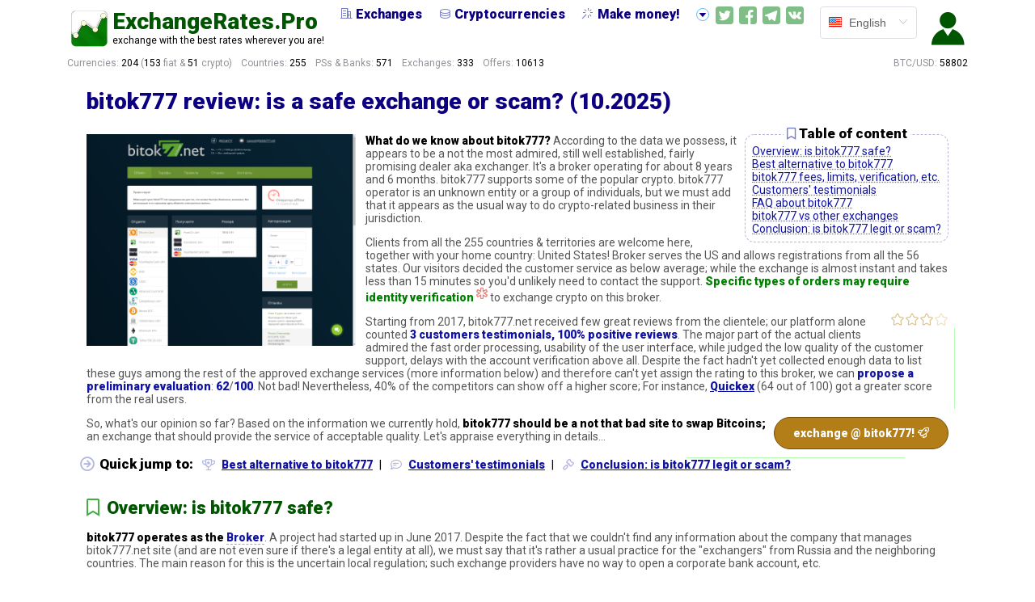

--- FILE ---
content_type: text/html; charset=utf-8
request_url: https://exchangerates.pro/exchanges/bitok777/
body_size: 23131
content:













<!DOCTYPE html>

<html lang=en>
    <head>
        <meta charset=utf-8>
        <meta http-equiv=X-UA-Compatible content="IE=edge">
        <meta name="viewport" content="width=device-width, user-scalable=no">
        
            <link href="https://fonts.googleapis.com/css?family=Roboto:400,900" rel="stylesheet">
        
        <link rel="apple-touch-icon" sizes="57x57" href="/static/dist/apple-icon-57x57.png">
        <link rel="apple-touch-icon" sizes="60x60" href="/static/dist/apple-icon-60x60.png">
        <link rel="apple-touch-icon" sizes="72x72" href="/static/dist/apple-icon-72x72.png">
        <link rel="apple-touch-icon" sizes="76x76" href="/static/dist/apple-icon-76x76.png">
        <link rel="apple-touch-icon" sizes="114x114" href="/static/dist/apple-icon-114x114.png">
        <link rel="apple-touch-icon" sizes="120x120" href="/static/dist/apple-icon-120x120.png">
        <link rel="apple-touch-icon" sizes="144x144" href="/static/dist/apple-icon-144x144.png">
        <link rel="apple-touch-icon" sizes="152x152" href="/static/dist/apple-icon-152x152.png">
        <link rel="apple-touch-icon" sizes="180x180" href="/static/dist/apple-icon-180x180.png">
        <link rel="icon" type="image/png" sizes="192x192"  href="/static/dist/android-icon-192x192.png">
        <link rel="icon" type="image/png" sizes="32x32" href="/static/dist/favicon-32x32.png">
        <link rel="icon" type="image/png" sizes="96x96" href="/static/dist/favicon-96x96.png">
        <link rel="icon" type="image/png" sizes="16x16" href="/static/dist/favicon-16x16.png">
        <link rel="manifest" href="/static/dist/manifest.json">
        <meta name="msapplication-TileColor" content="#ffffff">
        <meta name="msapplication-TileImage" content="/static/dist/ms-icon-144x144.png">
        <meta name="theme-color" content="#ffffff">
        <meta name="twitter:card" content="summary_large_image">
        <meta name="twitter:site" content="@pro_rates">
        
            <title>bitok777 review: is a safe exchange or scam? (10.2025)</title>
            <meta property="og:title" content="bitok777 review: is a safe exchange or scam? (10.2025)">
            <meta name="twitter:title" content="bitok777 review: is a safe exchange or scam? (10.2025)">
        
        
            <meta name="description" content="Is bitok777 a good Broker or a scam website? Detailed review, rating, 14 alternatives to bitok777.net exchange 🔥 UPDATED: 10.2025">
            <meta property="og:description" content="Is bitok777 a good Broker or a scam website? Detailed review, rating, 14 alternatives to bitok777.net exchange 🔥 UPDATED: 10.2025">
            <meta name="twitter:description" content="Is bitok777 a good Broker or a scam website? Detailed review, rating, 14 alternatives to bitok777.net exchange 🔥 UPDATED: 10.2025">
        
        <meta property="og:site_name" content="ExchangeRates.Pro">
        <meta property="og:type" content="website">
        
            <meta property="og:image" content="https://exchangerates.pro/static/dist/img/exchanges_list.jpg">
            <meta name="twitter:image:src" content="https://exchangerates.pro/static/dist/img/exchanges_list.jpg">
            <meta property="og:url" content="https://exchangerates.pro/exchanges/bitok777/">
        
        <script src="/cdn-cgi/scripts/7d0fa10a/cloudflare-static/rocket-loader.min.js" data-cf-settings="f45b2fa954886f8e19ef0c02-|49"></script><link
              rel=preload as=style
              onload="this.rel = 'stylesheet'"
              href="/static/dist/css/chunk-vendors.css">
        <script src="/cdn-cgi/scripts/7d0fa10a/cloudflare-static/rocket-loader.min.js" data-cf-settings="f45b2fa954886f8e19ef0c02-|49"></script><link
              rel=preload as=style
              onload="this.rel = 'stylesheet'"
              href="/static/dist/css/app.css">
        <link
              rel=preload as=script
              href="/static/dist/js/chunk-vendors.js">
        <link
              rel=preload as=script
              href="/static/dist/js/app.js">
        
        
        <link
            rel="alternate"
            hreflang="en"
            href="https://exchangerates.pro/exchanges/bitok777/" />
        
        <link
            rel="alternate"
            hreflang="ru"
            href="https://exchangerates.pro/ru/exchanges/bitok777/" />
        
        <link
            rel="alternate"
            hreflang="x-default"
            href="https://exchangerates.pro/exchanges/bitok777/" />
        
            <script type="application/ld+json">{"@context": "https://schema.org/", "@type": "Product", "aggregateRating": {"@type": "AggregateRating", "ratingValue": 3.5, "reviewCount": 1}, "description": "Is bitok777 a good Broker or a scam website? Detailed review, rating, 14 alternatives to bitok777.net exchange 🔥 UPDATED: 10.2025", "image": ["https://exchangerates.pro/media/exchanges/bitok777/index_en.png"], "mainEntityOfPage": {"@id": "https://exchangerates.pro/exchanges/bitok777/", "@type": "ItemPage", "breadcrumb": {"@type": "BreadcrumbList", "itemListElement": [{"@type": "ListItem", "item": "https://exchangerates.pro", "name": "ExchangeRates.Pro", "position": 1}, {"@type": "ListItem", "item": "https://exchangerates.pro/exchanges/", "name": "Exchange Reviews", "position": 2}]}}, "name": "bitok777", "review": {"@type": "Review", "author": {"@type": "Person", "name": "Antonio V"}, "publisher": {"@type": "Organization", "name": "ExchangeRates.Pro"}, "reviewRating": {"@type": "Rating", "ratingValue": 3.5}}, "url": "https://exchangerates.pro/exchanges/bitok777/"}</script>
        
        <style type="text/css" media="screen">
          ul.thumbs_var_bullets_bull_right li:before {
            margin-left: -8px;
          }
          .rating_stars.rating--blue {
              color: #777ec5;
          }
        </style>
    </head>
    <body>
        <div class="container">
            <div id="app">
                <div class="overlay" :class="{overlay_for_menu: overlayForHamburger, over_left: filtersMenuIsOpened}"
            @click="(filtersMenuIsOpened = false)"></div>
                <!-- ............. H E A D E R ............. -->
                <header>

                  <!-- User Menu @ mobile -->
                  <div class="header__icon--left">
                    <template v-if="userProfile.token">
                      <el-dropdown
                          @command="triggerLogSign">
                        <span class="el-dropdown-link">
                          <i class="el-icon-s-custom"
                         :class="(userProfile.token) ? 'logged' : null"
                            @click="triggerLogSign()"></i>
                        </span>
                        <el-dropdown-menu slot="dropdown">
                          <el-dropdown-item
                                command="acc">
                            <i class="el-icon-s-custom"></i> {{ $t('menu.yourAcc') }}</el-dropdown-item>
                          <el-dropdown-item divided
                                command="out"><i class="far fa-sign-out"></i> {{ $t('menu.logOut') }}</el-dropdown-item>
                        </el-dropdown-menu>
                      </el-dropdown>
                    </template>
                    <template v-else>
                      <i class="el-icon-s-custom"
                         :class="(userProfile.token) ? 'logged' : null"
                            @click="triggerLogSign()"></i>
                    </template>
                  </div>

                    <!-- <transition name="fade"> -->
                    <div class="header__logo" @click="goVisit('home')">
                        <div class="header__logo__pic"></div>
                        <div class="header__logo__text">
                            <div class="header__logo__text__title">ExchangeRates.Pro</div>
                            <div class="header__logo__text__desc">exchange with the best rates wherever you are!</div>
                        </div>
                    </div>
                    <!-- </transition> -->

                    <transition name="fade">
                      <div class="header__full"
                            v-show="header_ready"
                                style="visibility: hidden;" :style="{visibility: 'visible'}"> <!-- dirty @$$ hack but it makes everyth look good -->
                        <div class="header__full__menu_wrapper">
                            <div class="header__full__menu">
                              <a href="/exchanges/">
                                <span><i class="el-icon-office-building"></i>Exchanges</span>
                              </a>
                              <a href="/cryptocurrencies/">
                                <span><i class="el-icon-coin"></i>Cryptocurrencies</span>
                              </a>
                              <!-- <a href="/p2p/">
                                <span><i class="el-icon-s-data" style="opacity: 0.69;"></i>P2P Markets</span>
                              </a> -->
                              <a href="/make_money/">
                                <span><i class="el-icon-magic-stick"></i>Make money!</span>
                              </a>
                              <a href="/guides/">
                                <span><i class="el-icon-reading"></i>Guides</span>
                              </a>
                              <a>
                                  <el-dropdown
                                          placement="top"
                                        @command="showDropNav">
                                    <span><i class="el-icon-caret-bottom"
                                        @click="showDropNav()"></i></span>
                                    <el-dropdown-menu slot="dropdown">
                                       <el-dropdown-item
                                          class="drop_nav"
                                              command="exchanges">
                                          <i class="el-icon-office-building"></i> Exchanges</el-dropdown-item>
                                      <el-dropdown-item
                                          class="drop_nav"
                                              command="cryptos">
                                          <i class="el-icon-coin"></i> Cryptocurrencies</el-dropdown-item>
                                      <!-- <el-dropdown-item
                                          class="drop_nav"
                                              command="p2p">
                                          <i class="el-icon-s-data" style="opacity: 0.69;"></i> P2P Markets</el-dropdown-item> -->
                                      <el-dropdown-item
                                          class="drop_nav"
                                              command="make_money">
                                          <i class="el-icon-magic-stick"></i> Make money!</el-dropdown-item>
                                      <el-dropdown-item
                                          class="drop_nav"
                                              command="guides">
                                          <i class="el-icon-reading"></i> Guides</el-dropdown-item>
                                    </el-dropdown-menu>
                                  </el-dropdown>
                              </a>
                            </div>
                        </div>

                        <div class="header__full__all_but_menu">
                          <div class="header__full__social">
                              <div class="header__full__social--twitter" @click="goVisit('twi')"></div>
                              <div class="header__full__social--facebook" @click="goVisit('face')"></div>
                              <div class="header__full__social--telegram" @click="goVisit('telega')"></div>
                              <div class="header__full__social--vkontakte" @click="goVisit('vk')"></div>
                          </div>
                          <div class="header__full__lang">
                            <Lang :lang="langMeta" :el-type="'head'"></Lang>
                          </div>

                          <!-- User Menu @ big screens -->
                          <div class="header__full__login_sign">
                            <template v-if="userProfile.token">
                              <el-dropdown
                                  @command="triggerLogSign">
                                <span class="el-dropdown-link">
                                  <i class="el-icon-s-custom"
                                 :class="(userProfile.token) ? 'logged' : null"
                                    @click="triggerLogSign()"></i>
                                </span>
                                <el-dropdown-menu slot="dropdown">
                                  <el-dropdown-item
                                        command="acc">
                                    <i class="el-icon-s-custom"></i> {{ $t('menu.yourAcc') }}</el-dropdown-item>
                                  <el-dropdown-item divided
                                       command="out">
                                    <i class="far fa-sign-out"></i> {{ $t('menu.logOut') }}</el-dropdown-item>
                                </el-dropdown-menu>
                              </el-dropdown>
                            </template>
                            <template v-else>
                              <i class="el-icon-s-custom"
                                 :class="(userProfile.token) ? 'logged' : null"
                                    @click="triggerLogSign()"></i>
                            </template>
                          </div>

                        </div> <!-- header__full__all_but_menu ends -->
                      </div>
                    </transition>

                    <div class="header__icon--right">
                      <Hamburger
                        :profile="userProfile"
                            @send-signals="processSignals"></Hamburger>
                    </div>
                    <Reglog
                          :options="options"
                          :notes-global="notesGlobal"
                          :data-updates="dataUpdates"
                              :profile-data-add="profileDataAdd"
                                @send-options="updateOptions"
                                    @send-signals="processSignals"
                                        @send-data-to-post="processProfileUpdate"
                                @send-profile="updateProfile"></Reglog>

                </header>
                <!-- ............. I N T R O ............. -->
                <section class="intro">
                    <div class="after_header">
                      <div class="after_header__stats">
                          <span class="numbers">Currencies: <span class="text-highlight">204</span>
                              (<span class="text-highlight">153</span> fiat & 
                              <span class="text-highlight">51</span> crypto)
                          </span>
                          <span class="numbers">Countries: <span class="text-highlight">255</span></span>
                          <span class="numbers">PSs & Banks: <span class="text-highlight">571</span></span>
                          <span class="numbers">Exchanges: <span class="text-highlight">333</span></span>
                          <span class="numbers">Offers: 
                            <template v-if="(statistics && (Object.keys(statistics).length !== 0))">
                              <span class="text-highlight"> {{ statistics.offers_count }}</span>
                            </template>
                            <template v-else>
                                <span class="text-highlight">10,613</span>
                            </template>
                          </span>
                      </div>
                      <div class="after_header__rates">
                          <span class="global">BTC/USD:
                              <template v-if="statistics.rate_global">
                                  <span class="text-highlight">{{ statistics.rate_global }}</span>
                              </template>
                              <template v-else>
                                  <span class="text-highlight">58,802.0</span>
                              </template>
                          </span>
                            <span class="local" v-show="statistics.rate_local || statistics_rate_local">
                                <template v-if="statistics.rate_local_ticker">
                                    {{ statistics.rate_local_ticker }}: 
                                </template>
                                <template v-else>
                                    :
                                </template>
                                <template v-if="statistics.rate_local">
                                    <span class="text-highlight">{{ statistics.rate_local }}</span>
                                </template>
                                <template v-else>
                                    <span class="text-highlight" ref="rateLocal"></span>
                                </template>
                            </span>
                       </div>
                    </div>
                </section>

                <!--- ADVERTISEMENT | TOP |  if APPLICABLE by COUNTRY etc (!) ----->
                
                


                    <!------------------- THE CORE CONTENT ------------------------>
                    

    

        <section class="core"
                v-loading="initialLoad">
          <div class="mini_wrapper">
            <Mini @send-events="processEvents"></Mini>
          </div>
          <div class="core__content">
            <div class="promo"></div>
            <h1>bitok777 review: is a safe exchange or scam? (10.2025)</h1>

          <!-- SCREEN & TABLE @ CONTENT -->

          
              <div>
                <img src="/media/exchanges/bitok777/index_en.png" class="img333 float_left"
                  alt="bitok777 user interface: the home page in English">
              </div>
          

          
            <div class="contents--exchange">
              <div><strong><i class="far fa-bookmark"></i>Table of content</strong></div>
              <ul>
                  
                      <li><a href="#overview-is-bitok777-safe">Overview: is bitok777 safe?</a></li>
                  
                      <li><a href="#best-alternative-to-bitok777">Best alternative to bitok777</a></li>
                  
                      <li><a href="#bitok777-fees-limits-verification">bitok777 fees, limits, verification, etc.</a></li>
                  
                      <li><a href="#"></a></li>
                  
                      <li><a href="#"></a></li>
                  
                      <li><a href="#"></a></li>
                  
                      <li><a href="#"></a></li>
                  
                      <li><a href="#"></a></li>
                  
                      <li><a href="#"></a></li>
                  
                      <li><a href="#"></a></li>
                  
                      <li><a href="#customers-testimonials">Customers&#x27; testimonials</a></li>
                  
                      <li><a href="#faq-about-bitok777">FAQ about bitok777</a></li>
                  
                      <li><a href="#bitok777-vs-other-exchanges">bitok777 vs other exchanges</a></li>
                  
                      <li><a href="#conclusion-is-bitok777-legit-or-scam">Conclusion: is bitok777 legit or scam?</a></li>
                  
              </ul>
            </div>
          

          <!-- INTRO -->

            <p class="intro--exchange">
                
                    <strong class="txt_highlight--black">What do we know about
                  bitok777?</strong>
                
                
                    
                        According to the data we possess, it appears to be a
                    
                
                
                    
                        not the most admired, still
                    
                
                
                
                    
                        well established,
                    
                
                
                  
                      
                          fairly promising
                      
                  
                
                dealer aka exchanger.
                
                    It's a broker
                    
                    operating for
                    
                        about 
                        
                          8 years and
                          
                              6 months.
                          
                      
                    
                    bitok777 supports
                    
                        some of the popular
                    
                     crypto.
                    
                    
                    
                    bitok777 operator is
                    
                        an unknown entity or a group of individuals,
                        
                            but we must add that it appears as the usual way to do
                            crypto-related business in their jurisdiction.
                        
                    
                
                
                
                    
                    
                
            </p>

            <p class="intro--exchange">
                
                    
                    
                        
                    
                    
                
                
                
                    Clients from
                    
                        all the
                    
                    255
                    countries & territories
                    are welcome here,
                
                
                    
                      together with your home country: United States!
                    
                
                
                    
                      Broker serves the US and allows registrations from
                    
                    
                        all the
                    
                    56
                    
                        states.
                    
                
                
                    
                        
                            Our visitors decided the customer service as
                        
                        
                            below average;
                            while
                        
                        
                            the exchange is almost instant and takes less than 15 minutes
                        
                        
                            so you'd unlikely need to contact the support.
                        
                    
                    
                        <strong class="txt_highlight">
                        
                            Specific types of orders may require identity verification
                        
                        </strong>
                        <el-popover
                                  placement="top-start"
                                  width="200"
                                  trigger="hover"
                                  content="
                                    
                                        The AML/CTF rules and for certain exchanges, Anti-Fraud policies
                                        oblige the bitok777 to ask the users
                                        to verify their accounts. Specific procedures set
                                        depend on the order details, etc.
                                    
                                    Please read below...
                                  ">
                                <span slot="reference" class="pop gift"><i class="far fa-star-of-life hint"></i></span>
                        </el-popover>
                    
                    
                    
                        to exchange crypto on this broker.
                    
                    
                
            </p>

            
                <div class="rating_n_shit rating--brown
                    
                        ">
                    
                
                    
                        <div class="stars" style="opacity: 0.5">
                    
                
                      
                          
                            <i class="el-icon-star-off" style="font-size: 18px"></i><i class="el-icon-star-off" style="font-size: 18px"></i><i class="el-icon-star-off" style="font-size: 18px"></i><i class="el-icon-star-off half-star" style="font-size: 18px"></i>
                          
                      
                            </div>
                        
                </div>
            

            
              <p class="intro--exchange intro--exchange-rating">
                  
                     Starting from
                  
                  
                      2017,
                  
                  bitok777.net
                  
                      
                          
                              received few
                          
                      
                      
                          
                            great reviews
                          
                      
                      from the clientele;
                        
                            our platform alone
                        
                      
                          counted
                      
                      <strong class="txt_highlight--darkblue">3
                        customers testimonials,
                      100%
                        positive reviews</strong>.
                      
                      
                          
                                The major part of the actual clients admired the
                            
                          
                          
                              fast order processing,
                          
                          
                          
                              usability of the user interface,
                          
                          
                                
                                    while judged the
                                
                          
                      
                      
                          low quality of the customer support,
                      
                      
                      
                          
                              delays with the account verification
                          
                      
                      
                      
                          
                              above all.
                          
                      
                  
                  

                      Despite the fact
                      
                          hadn't yet collected enough data to list these guys
                          among the rest of the approved exchange services
                      
                      (more information below) and therefore can't yet assign the rating to this
                      broker, we can
                    <strong class="txt_highlight--darkblue"> propose a preliminary evaluation</strong>:
                    <strong class="txt_highlight--darkblue">62</strong>/<strong class="txt_highlight--darkblue">100</strong>.
                      
                          Not bad!
                      
                      
                        Nevertheless,
                        40%
                        of the competitors can show off a higher score;
                      
                      
                        
                            For instance,
                        
                        
                          <a href="/exchanges/quickex/">Quickex</a>
                                  (64 out of 100)
                              got a greater score from the real users.
                        
                      
                      
                  
              </p>
            

            

            
              <div class="exch_action_butt rating--brown">
                <a href="https://exchangerates.pro/exchange_url/bitok777/?lang=en&amp;from=profile&amp;source=overview"
                   target="_blank" class="el-button el-button--default is-round">
                    exchange @ bitok777!<i class="far fa-rocket"></i></a>
              </div>
            

            
              <p class="intro--exchange">
                So, what's our opinion so far? Based on the information we currently hold,
                <strong class="txt_highlight--black">
                      bitok777 should be a
                      
                      
                          not that bad
                      
                      site to
                      
                          swap 
                      
                      
                          Bitcoins;
                      
                  </strong>
                  
                      an exchange that should provide the service of acceptable quality.
                  
                  Let's appraise everything in details...
              </p>


            

          <!-- QUICK NAV -->

          
            <div class="core__content__cat_list__tags nav--exchange">
              <h3>Quick jump to:</h3>
              <ul>
                
                    <li><i class="far fa-trophy-alt"></i><a href="#best-alternative-to-bitok777">Best alternative to bitok777</a></li>
                    <li><i class="far fa-comment-lines"></i><a href="#customers-testimonials">Customers&#x27; testimonials</a></li>
                
                <li><i class="far fa-gavel"></i><a href="#conclusion-is-bitok777-legit-or-scam">Conclusion: is bitok777 legit or scam?</a></li>
              </ul>
            </div>
          

          <!-- H2S STARTIN -->

          

            <!--- 🚩 OVERVIEW: is it safe (!) only for ACTIVE & IN CONSIDER --->
                <h2>
                    <a name="overview-is-bitok777-safe" href="#overview-is-bitok777-safe">
                        <i class="far fa-bookmark"></i></a>Overview: is bitok777 safe?
                </h2>
                <p>
                
                    <strong class="txt_highlight--black txt_bold">bitok777
                        
                            operates as the
                        
                        <a href="/guides/exchange_types/#exchange-brokers" class="link--ref" target="_blank">Broker</a></strong>.
                    
                        
                            A project had started up in
                        
                        June 2017.
                        
                          
                              
                                  Despite the fact that we
                              
                              couldn't find any information about the company that manages bitok777.net
                               site (and are not even sure if there's a legal entity at all),
                              
                                we must say that it's rather a usual practice for
                                the "exchangers"
                                from Russia and the neighboring countries.
                                The main reason for this is the uncertain local regulation;
                                such exchange providers have no way to open a corporate bank account, etc.
                              
                          
                        
                    
                </p>
                
                
                
                
                    <!--- #2 (!!!) FOR MARKUP REASONS THERE'RE TOTALLY 3 BLOCKS LIKE DIS (!!) ----->
                    <div v-lazy-container="{ selector: 'img' }" class="img_g2">
                        <!-- IN CONSIDER & RATING not 4+ --->
                            <img data-src="/static/dist/img/girls/1-04--idea--222.png" class="img141 float_right">
                        
                    </div>
                
                <div class="exchange_rating_breakdown">
                
                    <h3 class="txt_highlight--darkred">
                      
                          So what we'll decide, how safe is
                      
                      bitok777?</h3>
                    
                        <!--- BREAKDOWN INTRO EXCHANGE @ CONSIDER (!!!) --->
                        bitok777 wasn't rated yet.
                        What does it mean, is it secure to use this
                        broker?
                        
                            Despite bitok777 isn't yet fully listed and has no rating
                            @ ExchangeRates.Pro,
                            
                            it doesn't mean it's a scam website ,
                            
                                is a bad broker, whatever.
                            
                        
                        We are very careful with new additions to our listing,
                          especially for less regulated Brokers
                        
                        and (among all other procedures) postpone the decision until we receive
                        at least a few reports from real users that we can verify.</p><p>
                        
                          This ordinary takes
                        
                        rather a long time;
                        we already have 37
                        well-examined websites in our listing, nevertheless, we never rush to add more.
                        With 10,613
                        ways to buy and sell BTC worldwide,
                            including 49
                            local ones for United States and USD,
                        
                        why urge? For now, we can already state that
                        
                            although it's a bit early to make conclusions,
                            bitok777
                            
                                <strong style="font-size: 14px;">could receive the approval after operating some more time</strong>,
                                considering we don't discover any reasonable complaints
                                and will be able to find/receive few more positive reviews we can trust.
                            
                            Let's keep an eye on it!
                        
                        62/100, the proposed rating for the
                        bitok777.net so far says that
                        <strong style="font-size: 16px;">
                            
                                we can suggest testing the service with smaller amounts first
                            
                        </strong>
                        
                          
                              
                                  as the score proposes.
                              
                          
                        
                        Now let's break down our assumed rating for BITOK777,
                        how it was calculated:
                    
                    <div class="rating_formula">
                        <!--- BREAKDOWN 🔥 MAIN for all --->
                        <div class="rating_formula__line is-success">
                            <span>Time in the business: 8 years 6 months</span>
                            <el-progress :text-inside="true" :stroke-width="22"
                                         status="success"
                                         :percentage="100"
                                         :format="format"></el-progress>
                        </div>
                        <div class="rating_formula__line is-warning">
                            <span>Feedback count: 3</span>
                            <el-progress :text-inside="true" :stroke-width="22"
                                         :percentage="50"
                                         status="warning"
                                         :format="format"></el-progress>
                        </div>
                        <!--- BREAKDOWN 🔥 MAIN if testimonials --->
                        
                            
                                <div class="rating_formula__line is-success">
                                    <span>Reviews: 3 positive, 0 negative, 0 neutral</span>
                                    <el-progress :text-inside="true" :stroke-width="22"
                                                 :percentage="100"
                                                 status="success"
                                                 :format="format"></el-progress>
                                </div>
                            
                        
                        <!--- BREAKDOWN 🔥 MAIN for all (business model) --->
                            <div class="rating_formula__line is-exception">
                                <span>Business model: no information available</span>
                                <el-progress :text-inside="true" :stroke-width="22"
                                             :percentage="0"
                                             status="exception"
                                             :format="format"></el-progress>
                            </div>
                        </div>
                        <!--- BREAKDOWN 🔥 MAIN if extended testimonials ==the=rest== --->
                        
                            <div class="rating_extra">
                                <div class="rating_extra__circle is-success">
                                    <el-progress type="dashboard" :percentage="75"
                                                 :format="format"
                                                 :color="colors"></el-progress>
                                    <div class="rating_extra__circle__txt">
                                      <span>Order Speed: fast (5-15 minutes)</span>
                                    </div>
                                </div>
                                <div class="rating_extra__circle ">
                                    <el-progress type="dashboard" :percentage="0"
                                                 :format="format"
                                                 :color="colors"></el-progress>
                                    <div class="rating_extra__circle__txt">
                                      <span>Support Quality: unknown</span>
                                    </div>
                                </div>
                                
                                    <div class="rating_extra__circle ">
                                        <el-progress type="dashboard" :percentage="0"
                                                     :format="format"
                                                     :color="colors"></el-progress>
                                        <div class="rating_extra__circle__txt">
                                          <span>Verification Speed: unknown</span>
                                        </div>
                                    </div>
                                
                                <div class="rating_extra__circle is-success">
                                    <el-progress type="dashboard" :percentage="100"
                                                 :format="format"
                                                 :color="colors"></el-progress>
                                    <div class="rating_extra__circle__txt">
                                      <span>UI Usability: perfect</span>
                                    </div>
                                </div>
                            </div>
                        
                    <!--- BREAKDOWN 🔥 MAIN for all ACT BUTT --->
                    <div class="rating_stars rating--brown">
                        
                            <h3>Altogether, the preliminary rating for bitok777
                                is
                                
                                    62 / 100
                                
                                </h3>
                        
                      <div class="stars
                            
                                ">
                            
                      
                        <div class="stars">
                      
                            
                                <i class="el-icon-star-on"></i><i class="el-icon-star-on"></i><i class="el-icon-star-on"></i><i class="el-icon-star-on half-star"></i>
                            
                        </div>

                        

                      </div>
                      <div class="exch_action_butt rating--brown">
                        <a href="https://exchangerates.pro/exchange_url/bitok777/?lang=en&amp;from=profile&amp;source=breakdown" target="_blank"
                           class="el-button el-button--default is-round">exchange @
                            bitok777!<i class="far fa-rocket"></i></a>
                      </div>
                    </div>
                </div>

          

          
            <!------------ ❄ THE H2S for ALL BUT 'ACTIVE' 🔥 START ------->
            <!--- 🚩❄ BEST ALTERNATIVE: NOT AN ACTIVE EXCHANGE -------->
            

                <h2>
                    <a name="best-alternative-to-bitok777" href="#best-alternative-to-bitok777">
                        <i class="far fa-bookmark"></i></a>Research:
                        best alternative to bitok777
                </h2>

            

            <!-- TODO_OLD: reWrite for SCAM when will start with those ones --->

            <p>
                
                    By reason of we can't (yet?)
                    endorse the bitok777.net,
                    you may feel safer choosing the website we've already appraised and checked in full.
                    Therefore
                
                
                  we took the liberty to research the market and suggest
                  a viable, well-known, 100% trusted alternative exchange platform.
                  How we did it? Let's explain! Makes sense to start from figuring
                  out what exactly we are looking for:
                
            </p>

            <p>
                  
                      A glance at the service specifics confirms that
                      <strong class="txt_highlight--black txt_bold">
                      bitok777 employs the business model of a
                      Broker</strong>;
                  
                
                    exchange started the business June 2017
                    
                        and up-to-date operates for
                    
                    
                        8 years
                        
                            and
                        
                    
                    
                        6 months.
                    
                    
                      
                          It received some reviews and seems to be known on the local market.
                      
                    
                    There is no information available about the company
                    
                    doing business as
                    bitok777, etc.
                
              
              
              
              
                  Please note that it's just a super-small snapshot of what we've discovered,
                  details about the business model are available in the
                  "<a href="#bitok777-fees-limits-verification">what we already know about bitok777</a>"
                  section.
              
              Considering all the abovementioned,
                <strong class="txt_highlight--black txt_bold">we were looking for another
                <u style="text-decoration-color: #c0c4cc">broker</u> allowing registrations from
                  <u style="text-decoration-color: #c0c4cc">United States</u>
                  with a flawless reputation and the best rating
                </strong>
                
                  and found a perfect match:
                  <strong class="txt_highlight--darkred">
                    TransCoin<strong class="txt_highlight--black txt_bold">!</strong>
                  </strong>
                  
                      Let's figure out what makes it the safest choice:
                  
                  </p>
                  
                    <div>
                      <img src="/media/exchanges/transcoin/index_en.png" class="img333 float_left" style="margin-right: 16px;"
                        alt="TransCoin user interface: the home page in English">
                    </div>
                  
                  <p>
                  <strong class="txt_highlight--darkred txt_bold">TRANSCOIN</strong>
                  <strong class="txt_highlight--black txt_bold">
                    
                      is also a
                    
                        Broker</strong>;
                  
                        exchange started to provide the services in May 2018.
                        
                    
                  It is a
                  
                      really trusted,
                  
                  
                      surely a respectable,
                  
                  
                      well established,
                  
                      
                          interesting
                      
                  
                      exchange platform
                  
                  (broker) that supports
                  
                      1
                  
                   cryptocurrency:
                  you can
                  
                      
                      
                  
                  
                  
                  This is what we value the most about this great exchange service:
                  <ul class="thumbs_var_bullets thumbs_var_bullets_bull_right" style="margin-top: -12px">
                    <!-- bus.model -->
                    
                        <li class="thumbs_up">It is a respectable financial company; the firm holds required license(s) and is fully compliant with the regulation</li>
                    
                    <!-- hodl -->
                    
                        <li class="thumbs_up">The business model of an exchange broker doesn't require to store the customers' money,
                          there are no accounts, etc. The crypto (or fiat) payment will be instantly delivered to a wallet (bank or fiat payment system)
                          of your choice</li>
                    
                    <!-- age -->
                    
                        <li class="thumbs_up">The exchange runs the business for a long time;
                    
                    
                        project was started
                        
                            7 years
                            
                                and
                            
                        
                        
                            8 months
                        
                         ago
                        </li>
                    
                    <!-- currs & pss -->
                    
                        
                    
                    <!-- fees -->
                    
                    <!-- limits -->
                    
                    <!-- countries -->
                    
                        <li class="thumbs_up">TransCoin
                                accepts the registrations from 255 countries;
                                customers from United States
                                can use the services
                    
                    </li>
                    <!-- anons -->
                    
                    <!-- extras -->
                    
                    <!-- testimonios -->
                    
                        
                            <li class="thumbs_up">Customers' testimonials are top notch,
                        
                        
                          
                              100% (5 out of
                              5) wrote about the positive experience doing business with TransCoin.
                          
                          
                          </li>
                          
                        
                    
                  </ul>
                
            </p>
            
                <p class="featured_quote">
                    <strong>According to our research and the community vote, TransCoin is the best Broker worldwide.</strong>
                    
                      That's a really outstanding result,
                    
                    considering that we compare 333 exchange platforms!
                    
                      Long story short, this means that
                      transcoin.me
                      truly stands out in terms of reliability, reputation, etc. - you name it...
                      We are sure, you won't regret your choice!
                    
                </p>
            
            <div class="exchange_rating_breakdown">
                    <div v-lazy-container="{ selector: 'img' }">
                        
                            <img data-src="/static/dist/img/girls/BTC--222.png" class="img141 float_right">
                        
                    </div>
                    <h3 class="txt_highlight--darkred">So, let's conclude: the best alternative to
                      bitok777  is </h3>
                    <!--- BREAKDOWN INTRO when ratin (!) --->
                    
                        <strong class="txt_highlight--black">TransCoin,
                        
                          a perfectly safe and trusted 
                        
                        broker</strong>,  rated
                        100/100.
                        
                            Such score is really, really hard to get,
                        
                        
                            only very exchange services managed to get such a high rating!
                        
                        Let's break down how the transcoin.me exchange could get such a scoring.
                    
                    <div class="rating_formula">
                        <!--- BREAKDOWN 🔥 MAIN for all --->
                        <div class="rating_formula__line is-success">
                            <span>Time in the business: 7 years 8 months</span>
                            <el-progress :text-inside="true" :stroke-width="22"
                                         status="success"
                                         :percentage="100"
                                         :format="format"></el-progress>
                        </div>
                        <div class="rating_formula__line is-success">
                            <span>Feedback count: 5</span>
                            <el-progress :text-inside="true" :stroke-width="22"
                                         :percentage="100"
                                         status="success"
                                         :format="format"></el-progress>
                        </div>
                        <!--- BREAKDOWN 🔥 MAIN if testimonials --->
                        
                            
                                <div class="rating_formula__line is-success">
                                    <span>Reviews: 5 positive, 0 negative, 0 neutral</span>
                                    <el-progress :text-inside="true" :stroke-width="22"
                                                 :percentage="100"
                                                 status="success"
                                                 :format="format"></el-progress>
                                </div>
                            
                        
                        <!--- BREAKDOWN 🔥 MAIN for all (business model) --->
                            <div class="rating_formula__line is-success">
                                <span>Business model: licensed, fully compliant</span>
                                <el-progress :text-inside="true" :stroke-width="22"
                                             :percentage="100"
                                             status="success"
                                             :format="format"></el-progress>
                            </div>
                        </div>
                        <!--- BREAKDOWN 🔥 MAIN if extended testimonials ==the=rest== --->
                        
                    <!--- BREAKDOWN 🔥 MAIN for all ACT BUTT --->
                    <div class="rating_stars rating--green" style="text-align: center;">
                      <h3>Overall scoring for TransCoin:
                          
                              100 / 100
                          </h3>
                      <div class="stars
                            
                                medal medal--gold">
                            
                      
                          <el-popover
                                  placement="top-start"
                                  width="200"
                                  trigger="hover"
                                  title="The best Broker worldwide!"
                                  content="According to our research and the community vote, TransCoin is the best Broker worldwide.">
                            <div slot="reference" class="pop stars">
                      
                            
                                <i class="el-icon-star-on"></i><i class="el-icon-star-on"></i><i class="el-icon-star-on"></i><i class="el-icon-star-on"></i><i class="el-icon-star-on"></i>
                            
                        </div>

                        
                            </el-popover>
                        

                      </div>
                      <div class="exch_action_butt--flat rating--green">
                        <a href="/exchanges/transcoin"
                           class="el-button el-button--default is-round"><i class="far fa-moon"></i>
                            TransCoin: the full review</a>
                      </div>
                    </div>

                </div>


                <div class="core__content--guide__action_butt" style="margin-top: 15px">
                    <div class="butt">
                      <a href="https://exchangerates.pro/exchange_url/transcoin/?lang=en&amp;from=profile&amp;source=best_alternative" target="_blank" class="el-button el-button--default">
                        <!-- <i class="far fa-moon"></i> -->
                          Enjoy exchanging @ TransCoin<span class="hide_mobile"> now</span>!
                        <i class="far fa-rocket"></i>
                      </a>
                    </div>
                </div>

                <!--- 🚩❄ END OF BEST ALTERNATIVE: NOT AN ACTIVE EXCHANGE -------->

                <!--- 🚩❄ WAT WE KNOW SO FAR: EXCHANGE @ CONSIDERATION -------->
                

                  <h2>
                      <a name="bitok777-fees-limits-verification" href="#bitok777-fees-limits-verification">
                          <i class="far fa-bookmark"></i></a>bitok777 fees, limits, verification, etc.
                  </h2>

                  <div v-lazy-container="{ selector: 'img' }">
                    <img data-src="/static/dist/img/girls/4-01--cashier--177.png" class="img141 float_right hide_mobile">
                  </div>

                  <p>
                    Even though we still consider if we should add BITOK777
                    to the list of approved exchange platforms
                    
                        and the individual dealers-exchangers
                    
                    and are in process of gathering and evaluating the information,
                    we've already collected some data worth sharing.
                    The business appears like a
                    
                        
                            well-established
                        
                    
                     broker
                    
                    running
                    
                    from  Jun 2017.
                    
                        We could not find any information about the company administering the website;
                        no signs if there's any legal entity at all. That's not a good indication,
                        
                            but sadly it's rather a usual practice for
                            "exchangers" operating on/from the Russian and ex-USSR market.
                        
                    
                  </p>

                  <p>
                    
                        bitok777.net is a broker, sort of "crypto exchange bureau" online.
                        Buying and selling
                        
                        aside, there's usually not much to do on such a website;
                        but isn't it exactly what we are looking for?
                        
                        On a positive note, the brokers don't hold the clients' funds and typically require less trust, etc.
                        </p><p>Dealing with a reputable service of the sort
                        
                        is virtually risk-free, especially if you don't send a lump sum at once.
                        
                          Just please remember that
                          trading with an anonymous or almost anonymous dealer requires extra caution!
                        
                    
                    
                        Our visitors who've already tried the services of
                        broker left 
                        
                            nice
                        
                        recommendations.
                        
                            That's clearly a good sign,
                            although as they say, "trust, but verify"!
                        
                    
                    
                  </p>

                  
                      <!--- NI FEES NI LIMITS DATA AVAIL --->
                      <h3 class="txt_highlight--darkred">
                        Fees & Limits at bitok777
                      </h3>

                      <p>
                      
                          We normally analyze the fees and limits even for the exchanges that are not yet listed but are in the "watch list",
                          while we are considering if we should add these sites or not.
                          Unfortunately, due to some technical issues
                          the integration with bitok777 is not yet set,
                          and therefore we can't state anything about the fees and purchase limits at this
                          broker.
                          Please accept our apologies!
                      
                      </p>
                  
                <!---- GIFTS-N-SHIT !!! CAN B EVEN W NO DATA || we r @ WAT WE KNOW SO FAR -->
                

                
                    

                    <h3 class="txt_highlight--darkred">
                       bitok777 account verification
                    </h3>

                    <p>
                    
                        
                            
                                The broker may ask the customers to complete the user identification
                                process (account verification) when certain conditions are met.
                            
                        
                        
                        
                            <!--- VERIF: CASE when NO SPECIFICS -->
                            
                              
                                  Exchangers like bitok777 operate in a gray area
                                  due to the fact that their target markets have no cryptocurrency regulation in place.
                                  Therefore such providers either have no KYC programs at all or maintain a very simple one.
                                  
                              
                            
                            
                                You'll get acquainted with the details during an order submission.
                            
                        
                    
                </p>

                


                    
                      <div v-lazy-container="{ selector: 'img' }">
                          <img data-src="/static/dist/img/girls/verif/selfie-sample.png" class="img141 float_right hide_mobile">
                      </div>
                    

                <p>
                    
                    
                    
                </p>

                
                    
                        <p>
                            As for the estimation how long does it takes to verify an account at
                            bitok777 on average:
                            we must apologize, our platform still haven't collected enough feedback from the real users of a
                            broker.
                            By any chance, if you know how fast bitok777.net
                            is with an account verification,
                            <a class="orange add_test" @click="triggerAddTest('bitok777')">kindly let us know too.</a>
                            We really appreciate your commitment!
                            </p>
                    
                

                <h3 class="txt_highlight--darkblue">
                   Supported countries
                </h3>

                
                
                <p>
                    The website allows the user registrations from <span class="txt_highlight">255
                        countries</span>.
                    
                        Actually it appears that absolutely all the countries and territories are supported by
                        bitok777.net, it has no blacklisted geographies and no geo-restrictions!
                    
                </p>

                

                
                

                <h4>
                    <a name="does-bitok777-allows-the-users-from-us"
                        href="#does-bitok777-allows-the-users-from-us"><i class="far fa-bookmark"></i></a>
                    Does bitok777 allow the users from United States (US)?
                </h4>
                <div v-lazy-container="{ selector: 'img' }">
                    <img data-src="/static/dist/img/flags/us.png" alt="USA flag" class="float_left country_flag100 smaller">
                </div>
                <p>
                    
                        That's right,  it does!
                        <strong class="txt_highlight">bitok777.net permits the registrations from the United States!</strong>
                        Broker grants access to the customers from
                        
                            <span class="txt_highligh">all the existing 56 states, territories, and commonwealths</span>
                            of the U.S.A..
                        
                        <p>
                        
                            American residents and the U.S. citizens are welcome to
                            convert various crypto currencies offered by the broker.
                        
                        
                        </p>
                    
                
                
                    
                        <p>
                          Ops, sorry!
                          Can't get an access to the data regarding the US operations of bitok777.
                          While we are fixing that, please explore the exchange's website;
                          there's a list of payment systems supported, etc.
                        </p>
                    
                

                <div class="exch_action_butts--two">
                      <div class="exch_action_butt--flat">
                          <a href="https://exchangerates.pro/exchange_url/bitok777/?lang=en&amp;from=profile&amp;source=wat_we_know" target="_blank"
                             class="el-button el-button--default is-round">
                              <i class="far fa-moon"></i>try bitok777 yourself</a>
                      </div>
                      <div class="between_butts">
                        or
                      </div>
                      <div class="exch_action_butt rating--green">
                          <a href="/?from_country=US"
                             class="el-button el-button--default is-round">
                              find the cheapest BTC @ US!<i class="far fa-rocket"></i></a>
                      </div>
                    </div>

                
                <!--- 🚩❄ END WAT WE KNOW SO FAR: EXCHANGE @ CONSIDERATION -------->

                <!------------ 🔥 THE H3S for ALL BUT 'ACTIVE' ❄  END ------->
            

            
            <!--- 🚩 TESTIMONIOS (!) FOR ALL BUT CLOSED (!) --->
            <!-- TODO_OLD: reWrite for SCAM when will start with those ones --->

                <h2>
                    <a name="customers-testimonials" href="#customers-testimonials">
                        <i class="far fa-bookmark"></i></a>Customers&#x27; testimonials
                </h2>

                

                
                  <p>
                      
                          
                              Until Jan 2026
                          
                          our users who already tried the broker  left
                          3 testimonials:
                          
                            3
                            positive reviews.
                          
                          
                          
                          The testimonials we are receiving from our dear visitors are the most vital for our assessment
                          should we add bitok777 to the approved exchanges list or not.
                          Do you have any experience dealing with the broker?
                          If you do, please spend a few seconds and share your expertise.
                          We'd love to know what's your personal opinion about BITOK777!
                      
                  </p>
                

                <div class="testimonials_wrapper"
                id="testimonials_wrapper">

                    
                        
                            <div class="testimonial
                                
                                    testimonial--positive
                                
                                "
                                
                              >
                                <div class="hidden">
                                  <div id="test1_pk">47</div>
                                  <div id="test1_type">pos</div>
                                  <div id="test1_order_speed"></div>
                                  <div id="test1_support_quality"></div>
                                  <div id="test1_verif_speed"></div>
                                  <div id="test1_ui_usability"></div>
                                </div>
                                <p class="featured_quote" id="test1_text">
                                This website exchanges few popular cryptos to UAH and vice versa. It supports a good number of payment options in Ukraine: Visa/MC, Privat24, Monobank, Oschadbank, PUMB, Raiffeisen, UkrSibBank, GEO, GlobalMoney.. not a bad selection, right? Support is friendly and exchange is fast, at least during the business hours in Kyev.
                                </p>
                                <div class="testimonial_user_wrapper">
                                  <div class="testimonial_user">
                                    <div class="testimonial_user__info bro">
                                      <strong id="test1_user_name">Satoshi N.</strong>,
                                                
                                                    72
                                                
                                        testimonials
                                      
                                        <div class="testimonial_user__info__flag country-JP"></div>
                                      
                                    </div>
                                    <div class="testimonial_user__date">
                                       @ <strong id="test1_date">09 Sep 2019</strong>
                                    </div>
                                  </div>
                                </div>
                                
                                
                            </div>
                        
                    
                </div>
                <!-- MNO MOR TEST!!! -->
                    
                        <transition name="fade">
                          <div class="no_more_testimonials"
                                v-show="testimonialsLoaded >= 1">
                            <span>
                              No more testimonials to show.
                              The rest are either outdated or written in other languages.
                              If you have any experience dealing with bitok777, can you please
                              <a class="orange add_test" @click="triggerAddTest('bitok777')">leave your testimonial?</a>
                              Thanks!
                            </span>
                          </div>
                        </transition>
                    
                <!-- MNO MOR TEST!!! -->

              
                <p>
                  
                      What can we say? So far, the reviews are
                      
                           great,
                      
                      
                        <strong class="txt_highlight">100%
                        positive feedback
                        is a good sign that bitok777 could be added to our listing soon!
                        </strong>
                      
                      Do you have something to add?
                      Can't wait to hear from you!
                  
                </p>
              

            <div class="core__content--guide__action_butt extra_two_butts">
                  
                      <div class="extra_butts">
                  
                    <div class="butt_smaller">
                        
                          <a class="no_ul black add_test" @click="triggerAddTest('bitok777')">
                        
                        <i class="far fa-plus-circle"></i>
                        Write your review!
                      </a>
                    </div>
                    
                      <div class="butt_smaller">
                        <a class="no_ul black"
                                  :class="(areThereMoreTestimonials()) ? null : 'link_disabled'"
                              @click="loadMore()">
                          <i class="far fa-chevron-circle-down"></i>
                          Load more reviews
                        </a>
                      </div>
                    
                  </div>

                  

              </div>

            

            
            <!--- 🚩 FAQ (!) ONLY FOR ACTIVE or IN CONSIDERATION --->
                <h2>
                    <a name="faq-about-bitok777" href="#faq-about-bitok777">
                        <i class="far fa-bookmark"></i></a>FAQ about bitok777
                </h2>
                <div v-lazy-container="{ selector: 'img' }">
                    <img data-src="/static/dist/img/girls/suits2.png" class="img141 float_right hide_mobile">
                </div>

                
                    <div class="faq">
                        <h3>Does bitok777 holds my funds?</h3>
                        <p>It does not! One of the best things dealing with the brokers is that unlike most of other exchanges, such businesses instantly deliver your funds to your own wallet after the payment clearance.</p>
                    </div>
                
                    <div class="faq">
                        <h3>Is bitok777 a good broker?</h3>
                        <p>Unfortunately, it seems that bitok777 can't be called a good broker! We can say so based on the score the exchange got at our platform and the customers' testimonials analysis. The details are explained in this review and we break down a score in the <a href="#overview-is-bitok777-safe">overview </a> section.</p>
                    </div>
                
                    <div class="faq">
                        <h3>Is bitok777 licensed? Does it hold e-money license?</h3>
                        <p>It is not. We even could not find any information about the business entity operating the exchange, etc.</p>
                    </div>
                
                    <div class="faq">
                        <h3>Is bitok777 a ripoff?</h3>
                        <p>There are no reasons to call bitok777 a ripoff, but we must admit that our rating for the broker is far from the top. The details are explained in this review and we break down a score in the <a href="#overview-is-bitok777-safe">overview </a> section.</p>
                    </div>
                
                    <div class="faq">
                        <h3>is bitok777 a legit exchange?</h3>
                        <p>Despite the fact that there are no reasons to consider bitok777 a fraudulent service, our rating score for broker is pretty low. BITOK777 operates without any business licenses, etc. (unfortunately, it's rather common practice for Russian, CIS, and Eastern Europe based exchangers) so in case of any force-majeure, etc. the risk of losing money increases; please deal with caution! Our proposed rating score is <strong><u>62</u> | 100</strong>, feel free to read more about <a href="#overview-is-bitok777-safe">what does it means and how the scoring is calculated</a>.</p>
                    </div>
                
                    <div class="faq">
                        <h3>Can I trust bitok777 with my money?</h3>
                        <p>We won't risk our credibility by recommending to trust bitok777 because we are not yet 100&#37; sure how reliable it is; <a href="#overview-is-bitok777-safe">read why we preliminary assess the 62/100 result for the exchange</a>. And remember, whatever service you use, it never hurts to test it with a smaller amount first! Especially when you are dealing with unregulated exchanges and the individual exchangers.</p>
                    </div>
                
                    <div class="faq">
                        <h3>Is bitok777 instant?</h3>
                        <p>Exchange with bitok777 is not instant, so you may experience some delays while waiting for your money to be delivered.</p>
                    </div>
                

                

            

            <!--- 🚩 COMPARISON --->

            

            <!--- 🚩❄ COMPARISON for IN CONSIDERATION OR DEAD EXCHANGE --->

            

                <h2>
                    <a name="bitok777-vs-other-exchanges" href="#bitok777-vs-other-exchanges">
                        <i class="far fa-bookmark"></i></a>bitok777 vs other exchanges
                </h2>

            

                <p>
                    
                        
                            We understand that you likely are interested to choose
                              a most trusted broker that has flawless reputation and
                              great reviews
                            
                            so
                        
                        we took the liberty to compile a list of alternative sites
                          you may use instead of bitok777. There are similar exchanges providing
                          more or less the same services; let's see what else is available right
                          away and compare it to the reviewed business!
                    
                    Besides, we found platforms having similar rating
                    that are popular in United States particularly and
                    North America
                    in general.
                    
                        And by the way, if you are eager to pick an exchange basing on a rate and fees mostly,
                    
                    our price comparison platform always finds the
                    <a href="/?from_country=US">
                      
                          most reasonable exchange rates in
                      
                      United States</a>!
                </p>

                
                  <transition name="fade">
                    <div class="exchange_vs_exchange bitok777-vs-wmexpress ">
                        <h3>
                            <a name="bitok777-vs-wmexpress"
                               href="#bitok777-vs-wmexpress"><i class="far fa-bookmark"></i></a>
                            bitok777 vs WMexpress
                        </h3>
                        <p>
                          
                              A comparison of the key features and the principal facts about
                              WMEXPRESS versus bitok777;
                              just take a glance to decide if
                          
                          WMexpress will be the optimal choice for you or at least if it's worth checking our full study:
                        </p>
                        <div class="vs_screen float_right hide_mobile" v-lazy-container="{ selector: 'img' }">
                          <a href="/exchanges/wmexpress"><img data-src="/media/exchanges/wmexpress/index_en.png" class="img333"
                            alt="WMexpress: the website in  English"></a>
                              <div class="img333">
                                <a href="/exchanges/wmexpress" class="wat">
                                  review of  WMexpress, users' testimonials
                                </a>
                              </div>
                        </div>
                        <ul class="offers_stats--swap">
                            <li>
                                WMexpress is a broker
                                    
                                        <i class="far fa-equals"></i>
                                    
                                
                                    The way bitok777.net website functions
                                      fits the broker format,
                                
                                
                                    both following the same approach to the business.
                                
                            </li>
                            <li>
                                WMexpress had launched the service August 2015
                                    
                                        <i class="far fa-greater-than"></i>
                                    
                                bitok777 started the project June 2017
                                
                                    (WMexpress is operating for
                                    1 years and 10 months longer).
                                
                            </li>
                            <li>
                                
                                    WMexpress operates without any registration or no information is available about the legal entity
                                
                                    
                                        <i class="far fa-equals"></i>
                                    
                                
                                    bitok777
                                    
                                        carries on the operations without registering a legal entity or there's no information publicly available about the firm
                                    
                                
                                
                                    
                                        (both websites follow the same corporate model
                                        
                                          i.e. the absence of such one,
                                        
                                        almost an identical approach to the operational and legal matters, etc.).
                                    
                                
                            </li>
                            
                            
                            
                            
                            
                            
                            
                            <li>
                                WMexpress allows users' registrations from 255 countries;
                                
                                    and we are glad to say that the people from
                                    United States are welcome
                                 
                                        
                                            <i class="far fa-equals"></i>
                                        
                                
                                    You are permitted to register at the
                                
                                bitok777
                                
                                    being a resident of any of
                                
                                255 countries;
                                
                                    
                                        United States is granted with an access 
                                    
                                    among all others
                                 
                                (bitok777 & WMexpress 
                                    
                                        
                                            authorize sign-ups from the same number of countries worldwide).
                                        
                                    
                            </li>
                            
                            <li>
                                
                                    When the client needs to pass through the KYC process at WMexpress,
                                    they usually ask to provide some (it depends on various factors)
                                    documents and / or specific procedures
                                    
                                    
                                        In most of the cases, it takes
                                        
                                            a few days, maybe a week or more,
                                        
                                        as per the actual clientele survey results
                                    
                                
                                        
                                            <i class="far fa-equals"></i>
                                        
                                
                                    The process of Customer Identification at bitok777
                                    
                                        typically involves
                                    
                                    a few (varies case-by-case)
                                    individual procedures.
                                    
                                    
                                
                                
                                    (bitok777 & WMexpress alike
                                    
                                        abide by the roughly analogous KYC policies requiring a user to complete almost identical stages during the verification).
                                    
                                
                            </li>
                            
                                <li>
                                    As per our analysis of the community feedback,  WMexpress currently process orders to deposit and withdraw funds
                                    
                                            in just few minutes
                                        
                                    
                                        
                                            <i class="far fa-greater-than"></i>
                                        
                                    
                                        The actual bitok777 users
                                    
                                        reported that the process of a deposit or withdrawal took about
                                    
                                            5-15 mins or so
                                        
                                    
                                    (bitok777 
                                        
                                            
                                                completes the deposit and withdrawal requests in a more delayed manner).
                                            
                                        
                                </li>
                            
                            
                                <li>
                                    Our visitors shared 7
                                    reviews about WMexpress,
                                    100%
                                    of those are positive
                                        
                                            <i class="far fa-equals"></i>
                                        
                                    
                                        As of today, bitok777 gained
                                    
                                    3
                                    clients testimonials,
                                    100%
                                    
                                        of these are positive
                                    
                                    (bitok777 & WMexpress 
                                        
                                            managed to get the same percentage of positive feedback from their users).
                                        
                                </li>
                            
                        </ul>
                        <p>
                            
                                So, is WMexpress a better alternative to
                                bitok777?
                                Such a conclusion by any means can't be drawn by us instead of you, 
                            
                            but we'll try to assist with the matter.
                            
                                
                                    <strong class="txt_highlight--darkred">
                                    
                                        In view of the lesser rating score bitok777 achieved:
                                    
                                    62 vs WMexpress rated
                                      <u>71</u></strong>,
                                    <strong class="txt_highlight--black">
                                      
                                          we honestly believe that
                                      
                                      WMEXPRESS
                                      
                                          <u style="text-decoration-color: #c0c4cc">should do the job better</u>
                                          than the reviewed broker;
                                      
                                      
                                          certainly worth testing!
                                      
                                    </strong>
                                
                            
                        </p>
                        
                          <div class="exchange_vs_exchange__load_more">
                              <p>Like reading? In fact, there are more exchanges worth comparing to bitok777,
                                
                                    such as:
                                
                                <ul class="ulist countries_list">
                                    
                                        <li><a href="#bitok777-vs-wmexpress"
                                               @click="load_more_comparison">bitok777 vs WMexpress</a></li>
                                    
                                        <li><a href="#bitok777-vs-chby"
                                               @click="load_more_comparison">bitok777 vs chby</a></li>
                                    
                                        <li><a href="#bitok777-vs-www1-online"
                                               @click="load_more_comparison">bitok777 vs 1-online</a></li>
                                    
                                        <li><a href="#bitok777-vs-www100monet"
                                               @click="load_more_comparison">bitok777 vs 100monet</a></li>
                                    
                                        <li><a href="#bitok777-vs-quickex"
                                               @click="load_more_comparison">bitok777 vs Quickex</a></li>
                                    
                                </ul>
                          </div>
                    </div>
                  </transition>
                
                  <transition name="fade">
                    <div class="exchange_vs_exchange bitok777-vs-chby vs_more">
                        <h3>
                            <a name="bitok777-vs-chby"
                               href="#bitok777-vs-chby"><i class="far fa-bookmark"></i></a>
                            bitok777 vs chby
                        </h3>
                        <p>
                          
                              A comparison of the key features and the principal facts about
                              CHBY versus bitok777;
                              just take a glance to decide if
                          
                          chby will be the optimal choice for you or at least if it's worth checking our full study:
                        </p>
                        <div class="vs_screen float_right hide_mobile" v-lazy-container="{ selector: 'img' }">
                          <a href="/exchanges/chby"><img data-src="/media/exchanges/chby/index_en.png" class="img333"
                            alt="chby: the website in  English"></a>
                              <div class="img333">
                                <a href="/exchanges/chby" class="wat">
                                  review of  chby, users' testimonials
                                </a>
                              </div>
                        </div>
                        <ul class="offers_stats--swap">
                            <li>
                                chby is a broker
                                    
                                        <i class="far fa-equals"></i>
                                    
                                
                                    The way bitok777.net website functions
                                      fits the broker format,
                                
                                
                                    both following the same approach to the business.
                                
                            </li>
                            <li>
                                chby had launched the service July 2018
                                    
                                        <i class="far fa-less-than"></i>
                                    
                                bitok777 started the project June 2017
                                
                                    (bitok777 operated
                                    1 years and 0 months longer).
                                
                            </li>
                            <li>
                                
                                    chby operates without any registration or no information is available about the legal entity
                                
                                    
                                        <i class="far fa-equals"></i>
                                    
                                
                                    bitok777
                                    
                                        carries on the operations without registering a legal entity or there's no information publicly available about the firm
                                    
                                
                                
                                    
                                        (both websites follow the same corporate model
                                        
                                          i.e. the absence of such one,
                                        
                                        almost an identical approach to the operational and legal matters, etc.).
                                    
                                
                            </li>
                            
                            
                            
                            
                            
                            
                            
                            <li>
                                chby allows users' registrations from 255 countries;
                                
                                    and we are glad to say that the people from
                                    United States are welcome
                                 
                                        
                                            <i class="far fa-equals"></i>
                                        
                                
                                    You are permitted to register at the
                                
                                bitok777
                                
                                    being a resident of any of
                                
                                255 countries;
                                
                                    
                                        United States is granted with an access 
                                    
                                    among all others
                                 
                                (bitok777 & chby 
                                    
                                        
                                            authorize sign-ups from the same number of countries worldwide).
                                        
                                    
                            </li>
                            
                            <li>
                                
                                    When the client needs to pass through the KYC process at chby,
                                    they usually ask to provide some (it depends on various factors)
                                    documents and / or specific procedures
                                    
                                    
                                        In most of the cases, it takes
                                        
                                            a few days, maybe a week or more,
                                        
                                        as per the actual clientele survey results
                                    
                                
                                        
                                            <i class="far fa-equals"></i>
                                        
                                
                                    The process of Customer Identification at bitok777
                                    
                                        typically involves
                                    
                                    a few (varies case-by-case)
                                    individual procedures.
                                    
                                    
                                
                                
                                    (bitok777 & chby alike
                                    
                                        abide by the roughly analogous KYC policies requiring a user to complete almost identical stages during the verification).
                                    
                                
                            </li>
                            
                                <li>
                                    As per our analysis of the community feedback,  chby currently process orders to deposit and withdraw funds
                                    
                                            in just few minutes
                                        
                                    
                                        
                                            <i class="far fa-greater-than"></i>
                                        
                                    
                                        The actual bitok777 users
                                    
                                        reported that the process of a deposit or withdrawal took about
                                    
                                            5-15 mins or so
                                        
                                    
                                    (bitok777 
                                        
                                            
                                                completes the deposit and withdrawal requests in a more delayed manner).
                                            
                                        
                                </li>
                            
                            
                                <li>
                                    Our visitors shared 6
                                    reviews about chby,
                                    100%
                                    of those are positive
                                        
                                            <i class="far fa-equals"></i>
                                        
                                    
                                        As of today, bitok777 gained
                                    
                                    3
                                    clients testimonials,
                                    100%
                                    
                                        of these are positive
                                    
                                    (bitok777 & chby 
                                        
                                            managed to get the same percentage of positive feedback from their users).
                                        
                                </li>
                            
                        </ul>
                        <p>
                            
                                So, is chby a better alternative to
                                bitok777?
                                Such a conclusion by any means can't be drawn by us instead of you, 
                            
                            but we'll try to assist with the matter.
                            
                                
                                    <strong class="txt_highlight--darkred">
                                    
                                        In view of the lesser rating score bitok777 achieved:
                                    
                                    62 vs chby rated
                                      <u>70</u></strong>,
                                    <strong class="txt_highlight--black">
                                      
                                          we honestly believe that
                                      
                                      CHBY
                                      
                                          <u style="text-decoration-color: #c0c4cc">should do the job better</u>
                                          than the reviewed broker;
                                      
                                      
                                          certainly worth testing!
                                      
                                    </strong>
                                
                            
                        </p>
                        
                          <div class="exchange_vs_exchange__load_more">
                              <p>Like reading? In fact, there are more exchanges worth comparing to bitok777,
                                
                                    such as:
                                
                                <ul class="ulist countries_list">
                                    
                                        <li><a href="#bitok777-vs-wmexpress"
                                               @click="load_more_comparison">bitok777 vs WMexpress</a></li>
                                    
                                        <li><a href="#bitok777-vs-chby"
                                               @click="load_more_comparison">bitok777 vs chby</a></li>
                                    
                                        <li><a href="#bitok777-vs-www1-online"
                                               @click="load_more_comparison">bitok777 vs 1-online</a></li>
                                    
                                        <li><a href="#bitok777-vs-www100monet"
                                               @click="load_more_comparison">bitok777 vs 100monet</a></li>
                                    
                                        <li><a href="#bitok777-vs-quickex"
                                               @click="load_more_comparison">bitok777 vs Quickex</a></li>
                                    
                                </ul>
                          </div>
                    </div>
                  </transition>
                
                  <transition name="fade">
                    <div class="exchange_vs_exchange bitok777-vs-www1-online vs_more">
                        <h3>
                            <a name="bitok777-vs-www1-online"
                               href="#bitok777-vs-www1-online"><i class="far fa-bookmark"></i></a>
                            bitok777 vs 1-online
                        </h3>
                        <p>
                          
                              A comparison of the key features and the principal facts about
                              1-ONLINE versus bitok777;
                              just take a glance to decide if
                          
                          1-online will be the optimal choice for you or at least if it's worth checking our full study:
                        </p>
                        <div class="vs_screen float_right hide_mobile" v-lazy-container="{ selector: 'img' }">
                          <a href="/exchanges/1-online"><img data-src="/media/exchanges/1-online/index_en.png" class="img333"
                            alt="1-online: the website in  English"></a>
                              <div class="img333">
                                <a href="/exchanges/1-online" class="wat">
                                  review of  1-online, users' testimonials
                                </a>
                              </div>
                        </div>
                        <ul class="offers_stats--swap">
                            <li>
                                1-online is a broker
                                    
                                        <i class="far fa-equals"></i>
                                    
                                
                                    The way bitok777.net website functions
                                      fits the broker format,
                                
                                
                                    both following the same approach to the business.
                                
                            </li>
                            <li>
                                1-online had launched the service February 2017
                                    
                                        <i class="far fa-greater-than"></i>
                                    
                                bitok777 started the project June 2017
                                
                                    (1-online is operating for
                                     4 months longer).
                                
                            </li>
                            <li>
                                
                                    1-online operates without any registration or no information is available about the legal entity
                                
                                    
                                        <i class="far fa-equals"></i>
                                    
                                
                                    bitok777
                                    
                                        carries on the operations without registering a legal entity or there's no information publicly available about the firm
                                    
                                
                                
                                    
                                        (both websites follow the same corporate model
                                        
                                          i.e. the absence of such one,
                                        
                                        almost an identical approach to the operational and legal matters, etc.).
                                    
                                
                            </li>
                            
                            
                            
                            
                            
                            
                            
                            <li>
                                1-online allows users' registrations from 255 countries;
                                
                                    and we are glad to say that the people from
                                    United States are welcome
                                 
                                        
                                            <i class="far fa-equals"></i>
                                        
                                
                                    You are permitted to register at the
                                
                                bitok777
                                
                                    being a resident of any of
                                
                                255 countries;
                                
                                    
                                        United States is granted with an access 
                                    
                                    among all others
                                 
                                (bitok777 & 1-online 
                                    
                                        
                                            authorize sign-ups from the same number of countries worldwide).
                                        
                                    
                            </li>
                            
                            <li>
                                
                                    When the client needs to pass through the KYC process at 1-online,
                                    they usually ask to provide some (it depends on various factors)
                                    documents and / or specific procedures
                                    
                                    
                                        In most of the cases, it takes
                                        
                                            a few days, maybe a week or more,
                                        
                                        as per the actual clientele survey results
                                    
                                
                                        
                                            <i class="far fa-equals"></i>
                                        
                                
                                    The process of Customer Identification at bitok777
                                    
                                        typically involves
                                    
                                    a few (varies case-by-case)
                                    individual procedures.
                                    
                                    
                                
                                
                                    (bitok777 & 1-online alike
                                    
                                        abide by the roughly analogous KYC policies requiring a user to complete almost identical stages during the verification).
                                    
                                
                            </li>
                            
                                <li>
                                    As per our analysis of the community feedback,  1-online currently process orders to deposit and withdraw funds
                                    
                                            instantly, without any delay at all or in matter of seconds
                                        
                                    
                                        
                                            <i class="far fa-greater-than"></i>
                                        
                                    
                                        The actual bitok777 users
                                    
                                        reported that the process of a deposit or withdrawal took about
                                    
                                            5-15 mins or so
                                        
                                    
                                    (bitok777 
                                        
                                            
                                                completes the deposit and withdrawal requests in a more delayed manner).
                                            
                                        
                                </li>
                            
                            
                                <li>
                                    Our visitors shared 5
                                    reviews about 1-online,
                                    100%
                                    of those are positive
                                        
                                            <i class="far fa-equals"></i>
                                        
                                    
                                        As of today, bitok777 gained
                                    
                                    3
                                    clients testimonials,
                                    100%
                                    
                                        of these are positive
                                    
                                    (bitok777 & 1-online 
                                        
                                            managed to get the same percentage of positive feedback from their users).
                                        
                                </li>
                            
                        </ul>
                        <p>
                            
                                So, is 1-online a better alternative to
                                bitok777?
                                Such a conclusion by any means can't be drawn by us instead of you, 
                            
                            but we'll try to assist with the matter.
                            
                                
                                    <strong class="txt_highlight--darkred">
                                    
                                        In view of the lesser rating score bitok777 achieved:
                                    
                                    62 vs 1-online rated
                                      <u>67</u></strong>,
                                    <strong class="txt_highlight--black">
                                      
                                          we honestly believe that
                                      
                                      1-ONLINE
                                      
                                          <u style="text-decoration-color: #c0c4cc">should do the job better</u>
                                          than the reviewed broker;
                                      
                                      
                                          certainly worth testing!
                                      
                                    </strong>
                                
                            
                        </p>
                        
                          <div class="exchange_vs_exchange__load_more">
                              <p>Like reading? In fact, there are more exchanges worth comparing to bitok777,
                                
                                    such as:
                                
                                <ul class="ulist countries_list">
                                    
                                        <li><a href="#bitok777-vs-wmexpress"
                                               @click="load_more_comparison">bitok777 vs WMexpress</a></li>
                                    
                                        <li><a href="#bitok777-vs-chby"
                                               @click="load_more_comparison">bitok777 vs chby</a></li>
                                    
                                        <li><a href="#bitok777-vs-www1-online"
                                               @click="load_more_comparison">bitok777 vs 1-online</a></li>
                                    
                                        <li><a href="#bitok777-vs-www100monet"
                                               @click="load_more_comparison">bitok777 vs 100monet</a></li>
                                    
                                        <li><a href="#bitok777-vs-quickex"
                                               @click="load_more_comparison">bitok777 vs Quickex</a></li>
                                    
                                </ul>
                          </div>
                    </div>
                  </transition>
                
                  <transition name="fade">
                    <div class="exchange_vs_exchange bitok777-vs-www100monet vs_more">
                        <h3>
                            <a name="bitok777-vs-www100monet"
                               href="#bitok777-vs-www100monet"><i class="far fa-bookmark"></i></a>
                            bitok777 vs 100monet
                        </h3>
                        <p>
                          
                              A comparison of the key features and the principal facts about
                              100MONET versus bitok777;
                              just take a glance to decide if
                          
                          100monet will be the optimal choice for you or at least if it's worth checking our full study:
                        </p>
                        <div class="vs_screen float_right hide_mobile" v-lazy-container="{ selector: 'img' }">
                          <a href="/exchanges/100monet"><img data-src="/media/exchanges/100monet/index_en.png" class="img333"
                            alt="100monet: the website in  English"></a>
                              <div class="img333">
                                <a href="/exchanges/100monet" class="wat">
                                  review of  100monet, users' testimonials
                                </a>
                              </div>
                        </div>
                        <ul class="offers_stats--swap">
                            <li>
                                100monet is a broker
                                    
                                        <i class="far fa-equals"></i>
                                    
                                
                                    The way bitok777.net website functions
                                      fits the broker format,
                                
                                
                                    both following the same approach to the business.
                                
                            </li>
                            <li>
                                100monet had launched the service December 2014
                                    
                                        <i class="far fa-greater-than"></i>
                                    
                                bitok777 started the project June 2017
                                
                                    (100monet is operating for
                                    2 years and 6 months longer).
                                
                            </li>
                            <li>
                                
                                    100monet operates without any registration or no information is available about the legal entity
                                
                                    
                                        <i class="far fa-equals"></i>
                                    
                                
                                    bitok777
                                    
                                        carries on the operations without registering a legal entity or there's no information publicly available about the firm
                                    
                                
                                
                                    
                                        (both websites follow the same corporate model
                                        
                                          i.e. the absence of such one,
                                        
                                        almost an identical approach to the operational and legal matters, etc.).
                                    
                                
                            </li>
                            
                            
                            
                            
                            
                            
                            
                            <li>
                                100monet allows users' registrations from 255 countries;
                                
                                    and we are glad to say that the people from
                                    United States are welcome
                                 
                                        
                                            <i class="far fa-equals"></i>
                                        
                                
                                    You are permitted to register at the
                                
                                bitok777
                                
                                    being a resident of any of
                                
                                255 countries;
                                
                                    
                                        United States is granted with an access 
                                    
                                    among all others
                                 
                                (bitok777 & 100monet 
                                    
                                        
                                            authorize sign-ups from the same number of countries worldwide).
                                        
                                    
                            </li>
                            
                            <li>
                                
                                    When the client needs to pass through the KYC process at 100monet,
                                    they usually ask to provide some (it depends on various factors)
                                    documents and / or specific procedures
                                    
                                    
                                
                                        
                                            <i class="far fa-equals"></i>
                                        
                                
                                    The process of Customer Identification at bitok777
                                    
                                        typically involves
                                    
                                    a few (varies case-by-case)
                                    individual procedures.
                                    
                                    
                                
                                
                                    (bitok777 & 100monet alike
                                    
                                        abide by the roughly analogous KYC policies requiring a user to complete almost identical stages during the verification).
                                    
                                
                            </li>
                            
                                <li>
                                    As per our analysis of the community feedback,  100monet currently process orders to deposit and withdraw funds
                                    
                                            in approx. 5-15 mins
                                        
                                    
                                        
                                            <i class="far fa-equals"></i>
                                        
                                    
                                        The actual bitok777 users
                                    
                                        reported that the process of a deposit or withdrawal took about
                                    
                                            5-15 mins or so
                                        
                                    
                                    (bitok777 & 100monet 
                                        
                                            
                                                execute the deposits and withdrawals of crypto and fiat equally fast).
                                            
                                        
                                </li>
                            
                            
                                <li>
                                    Our visitors shared 6
                                    reviews about 100monet,
                                    83%
                                    of those are positive
                                        
                                            <i class="far fa-less-than"></i>
                                        
                                    
                                        As of today, bitok777 gained
                                    
                                    3
                                    clients testimonials,
                                    100%
                                    
                                        of these are positive
                                    
                                    (bitok777 
                                        
                                            
                                                is finer reviewed by the clients).
                                            
                                        
                                </li>
                            
                        </ul>
                        <p>
                            
                                So, is 100monet a better alternative to
                                bitok777?
                                Such a conclusion by any means can't be drawn by us instead of you, 
                            
                            but we'll try to assist with the matter.
                            
                                
                                    <strong class="txt_highlight--darkred">
                                    
                                        In view of the lesser rating score bitok777 achieved:
                                    
                                    62 vs 100monet rated
                                      <u>67</u></strong>,
                                    <strong class="txt_highlight--black">
                                      
                                          we honestly believe that
                                      
                                      100MONET
                                      
                                          <u style="text-decoration-color: #c0c4cc">should do the job better</u>
                                          than the reviewed broker;
                                      
                                      
                                          certainly worth testing!
                                      
                                    </strong>
                                
                            
                        </p>
                        
                          <div class="exchange_vs_exchange__load_more">
                              <p>Like reading? In fact, there are more exchanges worth comparing to bitok777,
                                
                                    such as:
                                
                                <ul class="ulist countries_list">
                                    
                                        <li><a href="#bitok777-vs-wmexpress"
                                               @click="load_more_comparison">bitok777 vs WMexpress</a></li>
                                    
                                        <li><a href="#bitok777-vs-chby"
                                               @click="load_more_comparison">bitok777 vs chby</a></li>
                                    
                                        <li><a href="#bitok777-vs-www1-online"
                                               @click="load_more_comparison">bitok777 vs 1-online</a></li>
                                    
                                        <li><a href="#bitok777-vs-www100monet"
                                               @click="load_more_comparison">bitok777 vs 100monet</a></li>
                                    
                                        <li><a href="#bitok777-vs-quickex"
                                               @click="load_more_comparison">bitok777 vs Quickex</a></li>
                                    
                                </ul>
                          </div>
                    </div>
                  </transition>
                
                  <transition name="fade">
                    <div class="exchange_vs_exchange bitok777-vs-quickex vs_more">
                        <h3>
                            <a name="bitok777-vs-quickex"
                               href="#bitok777-vs-quickex"><i class="far fa-bookmark"></i></a>
                            bitok777 vs Quickex
                        </h3>
                        <p>
                          
                              A comparison of the key features and the principal facts about
                              QUICKEX versus bitok777;
                              just take a glance to decide if
                          
                          Quickex will be the optimal choice for you or at least if it's worth checking our full study:
                        </p>
                        <div class="vs_screen float_right hide_mobile" v-lazy-container="{ selector: 'img' }">
                          <a href="/exchanges/quickex"><img data-src="/media/exchanges/quickex/index_en.png" class="img333"
                            alt="Quickex: the website in  English"></a>
                              <div class="img333">
                                <a href="/exchanges/quickex" class="wat">
                                  review of  Quickex, users' testimonials
                                </a>
                              </div>
                        </div>
                        <ul class="offers_stats--swap">
                            <li>
                                Quickex is a broker
                                    
                                        <i class="far fa-equals"></i>
                                    
                                
                                    The way bitok777.net website functions
                                      fits the broker format,
                                
                                
                                    both following the same approach to the business.
                                
                            </li>
                            <li>
                                Quickex had launched the service February 2018
                                    
                                        <i class="far fa-less-than"></i>
                                    
                                bitok777 started the project June 2017
                                
                                    (bitok777 operated
                                     7 months longer).
                                
                            </li>
                            <li>
                                
                                    Quickex is an ordinary business without financial licenses, etc.
                                
                                    
                                        <i class="far fa-greater-than"></i>
                                    
                                
                                    bitok777
                                    
                                        carries on the operations without registering a legal entity or there's no information publicly available about the firm
                                    
                                
                                
                                    (Quickex's business model makes it a better, safer choice for the customers).
                                
                            </li>
                            
                            
                            
                            
                            
                            
                            
                            <li>
                                Quickex allows users' registrations from 255 countries;
                                
                                    and we are glad to say that the people from
                                    United States are welcome
                                 
                                        
                                            <i class="far fa-equals"></i>
                                        
                                
                                    You are permitted to register at the
                                
                                bitok777
                                
                                    being a resident of any of
                                
                                255 countries;
                                
                                    
                                        United States is granted with an access 
                                    
                                    among all others
                                 
                                (bitok777 & Quickex 
                                    
                                        
                                            authorize sign-ups from the same number of countries worldwide).
                                        
                                    
                            </li>
                            
                            <li>
                                
                                    When the client needs to pass through the KYC process at Quickex,
                                    they usually ask to provide some (it depends on various factors)
                                    documents and / or specific procedures
                                    
                                    
                                
                                        
                                            <i class="far fa-equals"></i>
                                        
                                
                                    The process of Customer Identification at bitok777
                                    
                                        typically involves
                                    
                                    a few (varies case-by-case)
                                    individual procedures.
                                    
                                    
                                
                                
                                    (bitok777 & Quickex alike
                                    
                                        abide by the roughly analogous KYC policies requiring a user to complete almost identical stages during the verification).
                                    
                                
                            </li>
                            
                                <li>
                                    As per our analysis of the community feedback,  Quickex currently process orders to deposit and withdraw funds
                                    
                                            instantly, without any delay at all or in matter of seconds
                                        
                                    
                                        
                                            <i class="far fa-greater-than"></i>
                                        
                                    
                                        The actual bitok777 users
                                    
                                        reported that the process of a deposit or withdrawal took about
                                    
                                            5-15 mins or so
                                        
                                    
                                    (bitok777 
                                        
                                            
                                                completes the deposit and withdrawal requests in a more delayed manner).
                                            
                                        
                                </li>
                            
                            
                                <li>
                                    Our visitors shared 3
                                    reviews about Quickex,
                                    100%
                                    of those are positive
                                        
                                            <i class="far fa-equals"></i>
                                        
                                    
                                        As of today, bitok777 gained
                                    
                                    3
                                    clients testimonials,
                                    100%
                                    
                                        of these are positive
                                    
                                    (bitok777 & Quickex 
                                        
                                            managed to get the same percentage of positive feedback from their users).
                                        
                                </li>
                            
                        </ul>
                        <p>
                            
                                So, is Quickex a better alternative to
                                bitok777?
                                Such a conclusion by any means can't be drawn by us instead of you, 
                            
                            but we'll try to assist with the matter.
                            
                                
                                    <strong class="txt_highlight--darkred">
                                    
                                        In view of the lesser rating score bitok777 achieved:
                                    
                                    62 vs Quickex rated
                                      <u>64</u></strong>,
                                    <strong class="txt_highlight--black">
                                      
                                          we honestly believe that
                                      
                                      QUICKEX
                                      
                                          <u style="text-decoration-color: #c0c4cc">should do the job better</u>
                                          than the reviewed broker;
                                      
                                      
                                          certainly worth testing!
                                      
                                    </strong>
                                
                            
                        </p>
                        
                          <div class="exchange_vs_exchange__load_more">
                              <p>Like reading? In fact, there are more exchanges worth comparing to bitok777,
                                
                                    such as:
                                
                                <ul class="ulist countries_list">
                                    
                                        <li><a href="#bitok777-vs-wmexpress"
                                               @click="load_more_comparison">bitok777 vs WMexpress</a></li>
                                    
                                        <li><a href="#bitok777-vs-chby"
                                               @click="load_more_comparison">bitok777 vs chby</a></li>
                                    
                                        <li><a href="#bitok777-vs-www1-online"
                                               @click="load_more_comparison">bitok777 vs 1-online</a></li>
                                    
                                        <li><a href="#bitok777-vs-www100monet"
                                               @click="load_more_comparison">bitok777 vs 100monet</a></li>
                                    
                                        <li><a href="#bitok777-vs-quickex"
                                               @click="load_more_comparison">bitok777 vs Quickex</a></li>
                                    
                                </ul>
                          </div>
                    </div>
                  </transition>
                
                <!--- END of COMPARISON for DEAD | INACTIVE --->

            

            <!--- 🚩 CONCLUSION! TADAM-DAM-DAAAMN !! --->

            

            <!--- 🚩❄ TIPO CONCLUSION: IN CONSIDERATION OR DEAD EXCHANGE -------->
            <!-- section tipo conclusion about how 2 find cheapest @ TH & Asia (!) ---->
            

                <h2>
                    <a name="conclusion-is-bitok777-legit-or-scam" href="#conclusion-is-bitok777-legit-or-scam">
                        <i class="far fa-bookmark"></i></a>Conclusion: is bitok777 legit or scam?
                </h2>

                <p>
                    Seems it's time to finalize the report, to make a judgment call.
                    Is bitok777 a scam or is it a legitimate exchange?
                    
                    How secure the bitok777.net website is?
                    Can you trust bitok777 with your money?
                    And (in our case) the most frequently asked question:
                    
                        Why the broker is not yet ranked at ExchangeRates.Pro?
                    
                    Let's start by answering the last question and, you'll see, the replies to the rest will follow.
                    Can't wait? Help yourself
                    <a href="#bitok777-legit-or-scam">jumping to the final verdict!</a>
                </p>

                <h3>
                  Why we hadn't yet
                  
                      ranked and fully listed BITOK777
                  
                  and what does it mean?
                </h3>

                <p>
                  The routine for adding a new exchange,
                        especially if it's a Broker,
                  
                  to ExchangeRates.Pro listing is rather a long process
                  and it depends on few factors we don't control directly.
                  Our approach to the process is «better be safe than sorry»;
                  we already have  37
                  well-tested platforms providing similar to bitok777 functionality.
                  22
                  different exchange websites of broker type are among those
                  and additionally, there are
                  4
                  peer-to-peer marketplaces.
                  10,613
                  exchange offers are available right away;
                  these cover almost all the payment systems and local banks available in
                  United States and North America
                  for buying and selling BTC, cryptos, and tokens with
                  US Dollar,
                    
                    
                      EURos,
                    
                     whatever.
                    
                  Hence, we never hurry to add more websites until we are 100% sure we did everything we could to verify the data and test every service well ourselves.
                  It takes time.
                  Moreover, there are two circumstances that are out of our direct control:
                </p>
                <ol class="ulist">
                  <li>
                    All the exchange services,
                    
                        most notably
                    
                    the broker type ones
                    are staying in the "pending approval" state until we collect at least a few reviews from the genuine customers,
                    the ones we can actually verify. In addition,
                    we monitor the clients' testimonials at the trusted review platforms, social networks, etc.,
                    and postpone the approval until we find enough evidence that
                    the broker has no unresolved complaints
                    and there are enough convincing users recommendations.
                  </li>
                  <li>
                    We receive the new applications daily
                      and like over 90% are from the other Brokers.
                    
                    It consumes a lot of time to check each and every one;
                    there's a large queue and we have to be selective when choosing which applications to process first.
                    
                      
                      
                      
                      Considering there's 278
                        pending applications from other "exchangers",
                        websites that are very similar to bitok777,
                        we can't promise that we'll process this one very fast, our apologies.
                      
                    
                  </li>
                </ol>

                <p>
                  Exceptions from these two rules may happen only in very rare extraordinary cases.
                  As you can see, we move forward with listing new exchanges slowly
                    and the queue for Brokers is the largest one,
                  
                  but as a consequence,
                  only the best brokers are getting approved.
                  
                      Although we can't endorse bitok777 and hadn't rated it (in full) yet,
                      we believe that
                      
                          it could likely receive approval after some time
                          considering there won't be any complaints and we'll encounter more trusted reviews.
                      
                  
                </p>

                <h3 class="txt_highlight--darkred">
                  <a name="bitok777-legit-or-scam" href="#bitok777-legit-or-scam">
                  <i class="far fa-bookmark"></i></a>
                  So is bitok777 a legit exchange or a fraud?
                </h3>

                <p>
                   <!-- WE EXCLUDED SCAM ACCUS-S B4 (!) 1st IF --->
                      According to the data we currently have,
                        bitok777 is not a scam.
                      However, the rating score the broker
                        got is not very impressive.
                      
                      
                        At this time bitok777 is not looking like a service we'd add to the approved list anytime soon;
                        even though we also can't state it's a bad exchange or something like that.
                      
                      Should you use bitok777.net to exchange crypto?
                      <strong class="txt_highlight--darkred">
                        We are not endorsing it nor we are strongly advising to keep away from it</strong>.
                      
                      The decision is up to you, just don't forget about the alternatives!
                      There are some perfectly safe exchange platforms we can suggest:
                      <a href="#bitok777-vs-other-exchanges"  class="link--ref--fat_green">
                        reliable
                          brokers and much more!</a>
                  
                </p>

                
                    <!--- RECOMMEND CHECKING BEST ALT (!) CASE IF NO RATING AT ALL...  ---->
                    <!--- UPDATE!!! NOW USING IT FOR ALL CASES WHEN RATING < 4 !!!!!!!! NO BIG STARS HERE  ---->
                    <div class="exch_action_butts--two" style="margin-bottom: 28px">
                        <div class="exch_action_butt--flat">
                          
                            <a href="#best-alternative-to-bitok777"
                               class="el-button el-button--default is-round">
                                <i class="far fa-moon"></i>#1 alternative: TransCoin</a>
                          
                        </div>

                        <div class="between_butts">
                          or
                        </div>

                        <div class="exch_action_butt--flat">
                            <a href="#bitok777-vs-other-exchanges"
                               class="el-button el-button--default is-round">
                                read about others!<i class="far fa-rocket" style="margin-left: 5px"></i></a>
                        </div>
                    </div>

                

                <h3 class="txt_highlight">
                    <a name="best_exchange_rates_in_united states" href="#best_exchange_rates_in_united states">
                        <i class="far fa-bookmark"></i></a>Alternative solution:
                        how to find
                        the best rate to exchange BTC & crypto
                        in United States and
                        North America
                </h3>


            

             <!---- ❄❄❄ LOCAL MARKET OVERVIEW @ ENDING 4 IN CONSIDER & DEAD  ---->

            <p>
              There is another way of finding the most worthy alternative to bitok777
              that will work best for you.
                What if instead of opposing the features of various exchanges we'll
                  compare the terms of the specific offerings that all the marketplaces,
                  brokers, dealers, and even individual exchangers provide?
                That's exactly what our platform does!
                We assist you in choosing the most appropriate deal
              
              considering:
            </p>
            <ul class="ulist star_bullets" style="margin-top: -0.5em;">
              <li>The fees and rates provided at the moment by
                  21
                  exchange websites of a "Broker" type
                  and 10,613
                  other offers.
              </li>
              <li>BTC/USD
                exchange rate at those ;
                the availability of service for the residents of United States.
              </li>
              <li>Which local banks & payment systems out of
               154  serving US
               are the fastest, most convenient and cost-efficient personally for you.
              </li>
              <li>Amount you need to swap: say,
                the conditions for exchanging
                USD 
                
                    1
                
                will be significantly different from the terms of
                
                
                    
                    $58,802.0
                
                conversion.
              </li>
              <li>And of course, you see the rating, users reviews
                  (up-to-date 717
                  real clients testimonials), etc.
                  for all the offers available!
              </li>

            </ul>
            <div class="btc_top" v-lazy-container="{ selector: 'img' }">
                <img data-src="/static/dist/img/flags/us.png"
                     alt="Buying and Selling BTC in United States"
                     class="float_right country_flag100 smaller marg_top0 btc_top">
            </div>
            <p>
            
              Our platform could find <strong class="txt_highlight--black">49
              offers to buy, sell, exchange BTC available to users from
              United States</strong>,
              
              and 42 of these are for the
              US Dollar  currency.
              
              
            
            
                There are totally 27
                exchange services supporting US.
                Some of those are providing the access to
                USD|BTC  market,
                including such types as
                
                      e-wallet,
                
                      P2P Marketplace,
                
                      Trading Platform,
                
                  etc.
                
                    
                        5
                        exchanges has active offers for these currencies right now;
                        
                          you can buy/sell using <strong class="txt_highlight--darkblue">20
                            local and international payment systems & banks</strong>!
                        
                    
                
            
            
              
                The local dealers and exchanges are mentioning the support of
                17 local banking institutions and the payment systems.
              
              
            
            
              According to the latest data we have,
              <strong class="txt_highlight">the lowest fee to
              purchase BTC
              with  USD locally is available for
                Etana</strong>,
              
                
                    that's a local payment system.
                
              
            
            
              The most popular domestic options for purchasing BTC @ US:
            
            </p>
            
              <ul class="ulist countries_list list_sm_inline_finga" style="display: block;">
                
                  <li>
                    
                        <a class="link--ref"
                          href="/?from_country=US&from_currency=USD&to_currency=BTC&from_ps=barterf">Barter from Flutterwave</a>
                    
                    | 50
                    
                      ads
                    
                  </li>
                
                  <li>
                    
                        <a class="link--ref"
                          href="/?from_country=US&from_currency=USD&to_currency=BTC&from_ps=gobank">GoBank Card</a>
                    
                    | 34
                    
                      ads
                    
                  </li>
                
                  <li>
                    
                        <a class="link--ref"
                          href="/?from_country=US&from_currency=USD&to_currency=BTC&from_ps=usmyvan">MyVanilla Reloadable</a>
                    
                    | 22
                    
                      ads
                    
                  </li>
                
                  <li>
                    
                        <a class="link--ref"
                          href="/?from_country=US&from_currency=USD&to_currency=BTC&from_ps=jcpenny">JCPenney</a>
                    
                    | 13
                    
                      ads
                    
                  </li>
                
                  <li>
                    
                        <a class="link--ref"
                          href="/?from_currency=USD&to_currency=BTC&from_ps=cashper">Cash in Person</a>
                    
                    | 5
                    
                      ads
                    
                  </li>
                
                  <li>
                    
                        <a class="link--ref"
                          href="/?from_country=US&from_currency=USD&to_currency=BTC&from_ps=ppal">Paypal</a>
                    
                    | 5
                    
                      ads
                    
                  </li>
                
                  <li>
                    
                        <a class="link--ref"
                          href="/?from_country=US&from_currency=USD&to_currency=BTC&from_ps=nike">Nike</a>
                    
                    | 4
                    
                      ads
                    
                  </li>
                
                  <li>
                    
                        <a class="link--ref"
                          href="/?from_country=US&from_currency=USD&to_currency=BTC&from_ps=cashapp">Cash App (Square)</a>
                    
                    | 4
                    
                      ads
                    
                  </li>
                
                  <li>
                    
                        <a class="link--ref"
                          href="/?from_country=US&from_currency=USD&to_currency=BTC&from_ps=otrgift">Other Gift Cards</a>
                    
                    | 4
                    
                      ads
                    
                  </li>
                
                  <li>
                    
                        <a class="link--ref"
                          href="/?from_currency=USD&to_currency=BTC&from_ps=visa_mc">Visa &amp; Mastercard</a>
                    
                    | 3
                    
                      ads
                    
                  </li>
                
              </ul>
            

            <p style="margin-top: 2em;"><!--- COMPARING w PROFILES EXCHANGE ------>
                
                    
                        Our software couldn't get an access to the data what's available at
                    
                    bitok777.net
                    for the clients from United States,
                    
                      however
                    
                    we are sure that you'll find a worthy alternative
                    on one of
                    36 exchange websites we compare the rates at!
                    
                        Check out what the local dealers and platforms are offering:
                        currently there are 17
                        domestic banks supported.
                    
                    
                        
                            Besides, you may find something interesting browsing
                        
                        10,613
                        offers available with 
                        20
                        ways to pay internationally,
                        either to neighboring countries in North America
                        or to any other part of the world.
                    
                    
                
            </p>

            <div class="core__content--guide__action_butt" style="margin-top: 15px">
                <div class="butt">
                  
                      <a href="/?from_country=US&from_currency=USD&to_currency=BTC"
                         class="el-button el-button--default is-round">
                        <i class="far fa-moon"></i>
                          Best USD to BTC rates
                          <span class="hide_mobile"> in United States!</span>
                        <i class="far fa-rocket"></i>
                      </a>
                  
                </div>
            </div>

            <!--- TIPO OVERVIEW for IN CONSIDERATION | DEAD EXCHANGE ENDS -------->

          

          <!--- 🚩 H2S ENDED!!! 🚩 --->

            <!-- </div> --> <!-- THAT MOFUKA CAUSED APP DIV CLOSE EARLY (!) ---->


            <!-- ADD TESTIMONIAL (!) -->
            <Testimonial
                        :profile="userProfile"
                    :notes-global="notesGlobal"
                :testimonial-data="testimonialData"
            @send-signals="processSignals"></Testimonial>

          </div> <!--- JUST ADDED !!!! WAS ERROR @ PYCHARM wo IT !! --->
        </section>


                    <!------------------- THE CORE CONTENT ------------------------>

                <!-- SHARER -->
                <section class="social_share">
                    <div class="social_share__text">
                        <h3 class="inline">Enjoying your experience?</h3>
                        <p class="inline">Share the word about ExchangeRates.Pro! Everyone who knows about Bitcoin & Crypto should also know about how to get the best exchange rate. Sharing is caring, remember:</p>
                    </div>
                    <div class="sharethis-inline-share-buttons"></div>
                    <p>And don't forget to bookmark the page! <i class="far fa-thumbs-up smilie--black--smaller"></i><i class="far fa-laugh-wink smilie--black"></i><i class="far fa-thumbs-up smilie--black--smaller"></i></p>
                </section>

                <!-- Back 2 TOP baby! -->
                <back-to-top class="page-component-up" visibleoffset="222" bottom="24px" right="24px">
                  <i class="el-icon-caret-top"></i>
                </back-to-top>

                    <footer>
                      <div class="footer-sub_left">
                        <div class="footer__menu">
                          <a id="login_sign"
                                @click="triggerLogSign('acc')">
                            <span><i class="el-icon-s-custom"></i>Your account</span>
                          </a>
                          <span class="between">|</span>
                          <a id="exchanges" href="/exchanges/">
                              <span><i class="el-icon-office-building"></i>Exchanges</span>
                          </a>
                          <span class="between">|</span>
                          <a id="cryptocurrencies" href="/cryptocurrencies/">
                            <span><i class="el-icon-coin"></i>Cryptocurrencies</span>
                          </a>
                          <!-- <span class="between">|</span>
                          <a id="p2p" href="/p2p/">
                              <span><i class="el-icon-s-data" style="opacity: 0.69;"></i>P2P Markets</span>
                          </a> -->
                          <span class="between">|</span>
                          <a id="make_money" href="/make_money/">
                            <span><i class="el-icon-magic-stick"></i>Make money!</span>
                          </a>
                          <span class="between">|</span>
                          <a id="guides" href="/guides/">
                            <span><i class="el-icon-reading"></i>Guides</span>
                          </a>
                          <span class="between">|</span>
                          <a id="about" href="/about/">
                            <span>About us</span>
                          </a>
                          <span class="between">|</span>
                          <a id="add" href="/add/">
                            <span>Add exchange</span>
                          </a>
                        </div>
                        <div class="footer__copyright">
                          © 2019-2026 <a href="/">ExchangeRates.Pro</a>:  real-time Bitcoin & Cryptocurrency price comparison.
                          ExchangeRates.Pro has no relation to Western Union, MoneyGram, Payoneer, Paypal, Amazon, Alipay,
                          and/or any other payment method. We make no claims about
                          being supported by or supporting these companies.
                          Their respective trademarks and wordmarks belong to them alone.
                        </div>
                      </div>
                      <div class="footer-sub_right">
                        <div class="footer__actions">
                          <!-- <div class="footer__actions__lang_wrapper">
                            <Lang :lang="langMeta"></Lang>
                          </div> -->
                          <div class="footer__actions__social-label">
                            follow us on:
                          </div>
                          <div class="footer__actions__social">
                              <div class="footer__actions__social--twitter" @click="goVisit('twi')"></div>
                              <div class="footer__actions__social--facebook" @click="goVisit('face')"></div>
                              <div class="footer__actions__social--telegram" @click="goVisit('telega')"></div>
                              <div class="footer__actions__social--vkontakte" @click="goVisit('vk')"></div>
                          </div>
                        </div>
                      </div>
                    </footer>
            </div>
        </div>
        <script src="/static/dist/js/chunk-vendors.js" type="f45b2fa954886f8e19ef0c02-text/javascript"></script>
        <script src="/static/dist/js/app.js" type="f45b2fa954886f8e19ef0c02-text/javascript"></script>
      <!-- social sharing lib -->
      <script type="f45b2fa954886f8e19ef0c02-text/javascript" src='//platform-api.sharethis.com/js/sharethis.js#property=5d28a51107f9ac0012ebd814&product=inline-share-buttons' async='async'></script>
    <script src="/cdn-cgi/scripts/7d0fa10a/cloudflare-static/rocket-loader.min.js" data-cf-settings="f45b2fa954886f8e19ef0c02-|49" defer></script><script defer src="https://static.cloudflareinsights.com/beacon.min.js/vcd15cbe7772f49c399c6a5babf22c1241717689176015" integrity="sha512-ZpsOmlRQV6y907TI0dKBHq9Md29nnaEIPlkf84rnaERnq6zvWvPUqr2ft8M1aS28oN72PdrCzSjY4U6VaAw1EQ==" data-cf-beacon='{"version":"2024.11.0","token":"092ebc25d68541148efd5981c1db0b69","r":1,"server_timing":{"name":{"cfCacheStatus":true,"cfEdge":true,"cfExtPri":true,"cfL4":true,"cfOrigin":true,"cfSpeedBrain":true},"location_startswith":null}}' crossorigin="anonymous"></script>
</body>
</html>


--- FILE ---
content_type: text/css
request_url: https://exchangerates.pro/static/dist/css/app.css
body_size: 157845
content:
.Settings .modal_title:before{content:""}.Settings .line.cashper_switch .el-switch__label.is-active{color:#13ce66}.rating label{margin-right:8px}.rating .el-select{width:121px}.glowing{position:relative}.glowing:after{content:"";position:absolute;top:50%;left:50%;width:0;height:0;border-radius:50%;-webkit-box-shadow:0 0 6px 3px #f0f9eb,0 0 10px 6px #01f802,0 0 14px 9px #16f8b1;box-shadow:0 0 6px 3px #f0f9eb,0 0 10px 6px #01f802,0 0 14px 9px #16f8b1;z-index:-1}@media(min-width:404px){.glowing:after{left:32px}}@media(min-width:727px){.glowing:after{left:33.6px;-webkit-box-shadow:0 0 8px 4px #f0f9eb,0 0 10px 8px #01f802,0 0 12px 10px #16f8b1;box-shadow:0 0 8px 4px #f0f9eb,0 0 10px 8px #01f802,0 0 12px 10px #16f8b1}}.Help .modal_title:before{content:""}.Help.my_modal .v--modal .el-icon-question{color:#1114a1}.Help ul.did_u_know{margin:4px 4px 4px 0;padding-left:20px}.Help ul.did_u_know:before{display:none}.Help ul.did_u_know li:before{margin-left:-20px}.Help .did_u_know .glowing{z-index:1}.Help .did_u_know .glowing:after{left:50%;z-index:-1}.magic_butt{margin-top:-4px;margin-bottom:8px;float:none!important;text-align:center!important}.magic_butt a.el-button i{margin-left:0!important}.Cashgeo .v--modal .line{margin:16px 0}.Notifpricecontrol{margin-top:8px;min-width:88%;text-align:center}@media(min-width:480px){.Notifpricecontrol{min-width:auto}}.Notifpricecontrol .el-collapse{padding-right:8px;padding-left:8px;border-radius:8px;border:1px dashed #555;position:relative}.Notifpricecontrol .el-collapse.adv_col,.Notifpricecontrol .el-collapse.adv_col .el-collapse-item__wrap{border-color:#e8e8e8}.Notifpricecontrol .el-collapse.adv_col .el-collapse-item__header{color:#909399;border-color:#e8e8e8}.Notifpricecontrol .el-collapse-item__arrow.el-icon-arrow-right{margin-left:4px}.Notifpricecontrol .el-collapse-item__wrap{border-bottom:1px dashed #555}.Notifpricecontrol .el-collapse-item__header{-webkit-box-pack:center;-ms-flex-pack:center;justify-content:center;color:#000;font-weight:700;border-bottom:1px dashed #909399}.Notifpricecontrol .el-collapse-item__header.is-active{border-color:#ccc}.Notifpricecontrol .el-collapse-item__header .far.fa-burn{margin-right:4px;color:#e58379}.Notifpricecontrol .el-collapse-item__content{line-height:normal;padding-bottom:0}.Notifpricecontrol .el-collapse-item__content .text_info{margin-top:8px;margin-bottom:4px}.Notifpricecontrol .el-form .label,.Notifpricecontrol .el-form label{color:#909399}.Notifpricecontrol .el-form-item{margin-bottom:0}.Notifpricecontrol .el-form-item .el-form-item__content{font-size:13px}.Notifpricecontrol .el-form-item .el-form-item__content label{margin-right:8px}.Notifpricecontrol .line.pos--abs{top:34%;right:0;z-index:8}@media(min-width:375px){.Notifpricecontrol .line.pos--abs{right:5%}}@media(min-width:480px){.Notifpricecontrol .line.pos--abs{position:relative;right:0}}.Notifpricecontrol .line .el-checkbox__inner{width:12px;height:12px}.Notifpricecontrol .line .el-checkbox__inner:after{height:6px;width:2px}.Notifpricecontrol .line .el-checkbox__label{font-size:12px;line-height:12px}.Notifpricecontrol .el-select .el-input__inner{padding-right:16px}.Notifpricecontrol .el-select__caret{width:20px}.Notifpricecontrol .currs_wrapper{position:relative;display:-webkit-box;display:-ms-flexbox;display:flex;-webkit-box-orient:vertical;-webkit-box-direction:normal;-ms-flex-direction:column;flex-direction:column;-webkit-box-align:center;-ms-flex-align:center;align-items:center;-ms-flex-pack:distribute;justify-content:space-around}@media(min-width:480px){.Notifpricecontrol .currs_wrapper{-webkit-box-orient:horizontal;-webkit-box-direction:normal;-ms-flex-direction:row;flex-direction:row}}.Notifpricecontrol .curr_select{width:96px}.Notifpricecontrol .reverse_butt.el-button--mini.is-circle{padding:7px 3.5px}@media(min-width:480px){.Notifpricecontrol .reverse_butt.el-button--mini.is-circle{padding:7px 7px}}.Notifpricecontrol .reverse_butt span{display:block;font-size:14px;-webkit-transform:rotate(-90deg);transform:rotate(-90deg)}@media(min-width:480px){.Notifpricecontrol .reverse_butt span{-webkit-transform:initial;transform:none;font-size:13px}}.Notifpricecontrol .rates_wrapper .el-checkbox-group .el-form-item__content label{margin-top:-8px;margin-bottom:-12px}@media(min-width:888px){.Notifpricecontrol .rates_wrapper .el-checkbox-group .el-form-item__content label{margin-top:0;margin-bottom:0}}.Notifpricecontrol .rates_wrapper .rates_wrapper__inner{display:-webkit-box;display:-ms-flexbox;display:flex;-webkit-box-align:center;-ms-flex-align:center;align-items:center;-webkit-box-orient:vertical;-webkit-box-direction:normal;-ms-flex-direction:column;flex-direction:column;padding:0 8px}@media(min-width:888px){.Notifpricecontrol .rates_wrapper .rates_wrapper__inner{-webkit-box-orient:horizontal;-webkit-box-direction:normal;-ms-flex-direction:row;flex-direction:row}}.Notifpricecontrol .rates_wrapper .rates_wrapper__inner .el-input__inner{text-align:center}.Notifpricecontrol .adv_col .el-collapse-item__header.is-active{margin-bottom:-8px}.Notifpricecontrol .el-checkbox.is-checked.not_disable_me .el-checkbox__input.is-disabled+span.el-checkbox__label{cursor:pointer;color:#409eff}.Notifpricecontrol .el-checkbox.is-checked.not_disable_me .el-checkbox__inner{cursor:pointer;background-color:#409eff;border-color:#409eff}.Notifpricecontrol .el-checkbox.is-checked.not_disable_me .el-checkbox__inner:after{cursor:pointer;border-color:#fff}.Notifpricecontrol .el-input.looks_disabled input,.Notifpricecontrol .el-select.looks_disabled input{background-color:hsla(0,0%,91%,.3);color:#ccc}@media(min-width:480px){.Notifpricecontrol .profile_link.el-button--warning.is-plain{border:none;background:#fff}}@media(min-width:480px){.Notifpricecontrol .profile_link.el-button--warning.is-plain:hover{background:#e6a23c}}.P2profs,.P2profs .line{position:relative}.P2profs .line:first-of-type{margin-top:8px}.P2profs .line.butts{text-align:right;margin-top:-4px;border-bottom:1px dashed #55f855;margin-bottom:8px}.P2profs .line.butts .el-form-item{margin-bottom:4px}.P2profs .line .p2p_hint__rel{position:absolute;top:0;left:4px}.P2profs .line .p2p_hint__rel i{color:#c92b1c;margin-left:0}.P2profs .line .p2p_hint__rel i:before{content:""}.P2profs .line .saved_butts{position:absolute;top:5px;right:5px}.P2profs .line .saved_butts i.el-icon-edit{color:#1114a1}.P2profs .line .saved_butts i.el-icon-delete{color:red}.P2profs .line.p2p_prof{max-width:333px;margin:auto}.P2profs .line.reg_accs{max-width:333px;color:#000;margin-bottom:8px;margin-left:auto;margin-right:auto}.P2profs .line.reg_accs a{margin-left:8px}.P2profs .line.reg_accs .reg_accs__reg_links+.reg_accs__reg_links:before{content:"|";color:#5fbeff;margin-left:8px}.P2profs .el-form-item{margin-bottom:8px}.P2profs .el-form-item .el-form-item__content .el-form-item__error{background:#fff;margin-top:-14px;padding:4px;border:1px solid #f56c6c;border-radius:2px}.P2profs .el-form-item .el-input .el-input__suffix{display:none}.P2profs .el-form-item .el-input.form_valid .el-input__suffix{display:initial;color:#ccc}.P2profs .el-form-item .el-input.acc_valid .el-input__suffix{display:initial;color:#67c23a}.P2profs .el-form-item .el-input.is-disabled .el-input__suffix{display:none}.P2profs .el-form-item.is-error .el-input .el-input__suffix{display:initial}.Control{-webkit-box-orient:vertical;-ms-flex-direction:column;flex-direction:column;margin-top:24px}.Control,.control__line_down,.control__line_upper{display:-webkit-box;display:-ms-flexbox;display:flex;-webkit-box-direction:normal;-webkit-box-align:center;-ms-flex-align:center;align-items:center}.control__line_down,.control__line_upper{-webkit-box-orient:horizontal;-ms-flex-direction:row;flex-direction:row;-ms-flex-pack:distribute;justify-content:space-around;width:100%}@media(min-width:404px){.control__line_down,.control__line_upper{-webkit-box-pack:justify;-ms-flex-pack:justify;justify-content:space-between}}.control__line_down .empty_block,.control__line_upper .empty_block{width:16px}@media(min-width:404px){.control__line_down .empty_block,.control__line_upper .empty_block{width:40px}}.from_amount_wrapper,.to_amount_wrapper{display:none;width:100px}@media(min-width:555px){.from_amount_wrapper,.to_amount_wrapper{display:block}}.amounts_currencies{display:-webkit-box;display:-ms-flexbox;display:flex;-webkit-box-orient:horizontal;-webkit-box-direction:normal;-ms-flex-direction:row;flex-direction:row;-webkit-box-pack:center;-ms-flex-pack:center;justify-content:center;margin:8px 0}.amounts_currencies .el-select{width:120px}.amount_currency_from,.amount_currency_to{display:-webkit-box;display:-ms-flexbox;display:flex;position:relative}.amount_currency_from>div{margin-left:8px}.from_currency_wrapper{margin-right:8px}.amount_currency_to>div{margin-right:8px}.to_currency_wrapper{margin-left:8px}.amount_reset{position:absolute;font-size:12px}.amount_reset.to_amount_reset{bottom:100%;right:10px}.amount_reset a{font-weight:400;text-decoration:none;color:#555}@media(hover:none){.button_reverse button:hover{background:#fff;color:#606266;border:1px solid #dcdfe6}}.el-select-dropdown__item i.el-icon-question:lang(en){margin-left:4px}.el-card{min-width:301px;border:0;margin-top:8px;border-radius:8px}@media(min-width:480px){.el-card{min-width:444px}}@media(min-width:768px){.el-card{min-width:535px}}.el-card .el-card__body{padding:10px 0}@media(min-width:480px){.el-card .el-card__body{padding:10px}}.el-card .cash_related{-webkit-box-align:center;-ms-flex-align:center;align-items:center;text-align:center}.el-card .cash_related__info{margin-right:8px}.el-card .el-icon-edit{color:#1114a1;cursor:pointer}.el-card .cash_related__switch .el-switch__core{height:16px;width:30px!important}.el-card .cash_related__switch .el-switch__core:after{height:12px;width:12px}.el-card .cash_related__switch .el-switch__label{margin-left:4px;color:#ccc}.el-card .cash_related__switch .el-switch__label.is-active{color:#777ec5}.el-card .cash_related__switch .switch_label{cursor:pointer;color:#ccc;line-height:20px;vertical-align:bottom}.el-card .cash_related__switch .el-switch.is-checked .el-switch__core:after{margin-left:-13px}.el-card .cash_related__switch .el-switch.is-checked+.switch_label{color:#777ec5}.el-card .other_switches{cursor:pointer;margin-left:8px}.el-card .other_switches i.expander{border:1px solid #ccc;border-radius:18px;font-size:18px}@media(min-width:480px){.el-card .other_switches i.expander{border:none;margin-left:4px}}.el-card .switches_inner .el-switch__core{height:16px;width:30px!important}.el-card .switches_inner .el-switch__core:after{height:12px;width:12px}.el-card .switches_inner .el-switch.is-checked .el-switch__core:after{margin-left:-13px}.el-card .switches_inner .el-switch.is-checked+.switch_label{color:green}.el-card .switches_inner .el-switch .el-switch__label{margin-left:8px;color:#ccc;height:auto;text-align:center}.el-card .switches_inner .el-switch .el-switch__label.is-active{color:green}.el-card .switches_inner .el-switch .el-switch__label.is-active.el-switch__label--left{color:#555}.el-card .switches_inner .el-icon-question{margin-left:4px;color:#44ae44;font-size:15px}.el-card .switches_inner+.switches_inner{margin-top:16px}.el-card .switches_inner+.switches_inner.is_expandable .text_info{border-top:1px dashed #55f855;text-align:center;padding-top:4px}.el-card .switches_inner+.switches_inner.is_expandable+.switches_inner{margin-top:0}.el-card .switches_inner+.switches_inner.is_expandable .el-collapse{border:none}.el-card .switches_inner+.switches_inner.is_expandable .el-collapse-item.is-active{margin-top:-20px}.el-card .switches_inner+.switches_inner.is_expandable .el-collapse-item.is-active .el-collapse-item__wrap{background:none}.el-card .switches_inner.single_element .el-icon-question{margin-left:8px}.el-card .switches_inner.switches_double{margin-top:8px!important}@media(min-width:480px){.el-card .switches_inner.switches_double{margin-top:4px!important}}@media(min-width:500px){.el-card .switches_inner.switches_double{margin-top:0!important}}.el-card .switches_more_wrapper div[role=tab]{display:none}.el-card .switches_more_wrapper .el-collapse-item__content{margin-top:16px;padding-bottom:0}.el-card .switches_more_wrapper .el-collapse-item__wrap{border:0}.tabs__body{margin:0 16px}.control--make_money__line{margin-top:8px}.control--make_money__line:last-of-type{margin-bottom:4px}.control--make_money__line.line_country_n_curr,.control--make_money__line.line_switches{display:-webkit-box;display:-ms-flexbox;display:flex;-webkit-box-align:center;-ms-flex-align:center;align-items:center;-webkit-box-pack:center;-ms-flex-pack:center;justify-content:center;-ms-flex-wrap:wrap;flex-wrap:wrap}@media(min-width:480px){.control--make_money__line.line_country_n_curr{-ms-flex-pack:distribute;justify-content:space-around}}.control--make_money__line.line_country_n_curr .country{margin-bottom:8px}.control--make_money__line.line_country_n_curr .from_currency_wrapper{margin-left:8px;margin-right:0;margin-bottom:8px;width:120px}.control--make_money__line.line_switches{margin-top:-8px}@media(min-width:480px){.control--make_money__line.line_switches{-webkit-box-pack:justify;-ms-flex-pack:justify;justify-content:space-between}}.control--make_money__line.line_switches .el-switch{margin-top:4px;margin-right:8px}.control--make_money__line.line_switches .el-switch .el-switch__label{height:auto}.Offers{margin-top:24px}.Offers .el-table{font-size:11px}@media(min-width:444px){.Offers .el-table{font-size:12px}}@media(min-width:505px){.Offers .el-table{font-size:13px}}@media(min-width:555px){.Offers .el-table{font-size:14px}}@media(min-width:727px){.Offers .el-table{font-size:12px}}@media(min-width:888px){.Offers .el-table{font-size:14px}}.Offers .el-table .cell{line-height:1.2;word-break:keep-all!important}@media(min-width:727px){.Offers .el-table .cell{min-height:48px}}.Offers .infinite-status-prompt{display:none}.Offers .el-table__row.cashper~.el-table__row.cashper .chang_city_hint{display:none}.Offers td.multi_pk{background-color:#fff;border-bottom-color:#909399;border-bottom-left-radius:18px}.Offers td.multi_pk .cell{-webkit-transform:rotate(-90deg);transform:rotate(-90deg);-webkit-transform-origin:25px 120% 0;transform-origin:25px 120% 0;padding:0;text-align:left;vertical-align:middle;height:25px;width:88px}@media(min-width:444px){.Offers td.multi_pk .cell{-webkit-transform-origin:35px 135% 0;transform-origin:35px 135% 0;width:100px}}@media(min-width:555px){.Offers td.multi_pk .cell{width:120px}}@media(min-width:727px){.Offers td.multi_pk .cell{-webkit-transform-origin:30px 80% 0;transform-origin:30px 80% 0}}.Offers td.multi_pk .cell .multi_name{padding-top:5px;position:absolute}@media(min-width:444px){.Offers td.multi_pk .cell .multi_name{padding-top:0}}@media(min-width:555px){.Offers td.multi_pk .cell .multi_name{padding-top:10px}}@media(min-width:1010px){.Offers td.multi_pk .cell .multi_name{padding-top:15px}}.Offers .offer_multi td{padding-top:24px}.Offers .offer_multi.offer1 td{border-top:28px solid #fff;padding-top:24px}.Offers .offer_multi.offer1 td:before{content:" ";position:absolute;z-index:0;top:-1px;left:0;right:0;border-top:1px solid #e8e8e8}.Offers .offer_multi.offer1.top_offer td{border-top:none;padding-top:24px}.Offers .offer_multi .offer_name:after{position:absolute;top:4px;left:4px;width:15px;height:15px;border:1px solid #d8d8d8;border-radius:8px;font-size:13px;color:#909399;text-align:center}.Offers .offer1 .offer_name:after{content:"1"}.Offers .offer2 .offer_name:after{content:"2"}.Offers .offer3 .offer_name:after{content:"3"}.Offers .offer4 .offer_name:after{content:"4"}.Offers .offer5 .offer_name:after{content:"5"}.Offers .last_multi{border-bottom:18px solid #fff}.Offers .last_multi td{border-bottom-color:#909399}.Offers .last_multi td:last-child{border-bottom-right-radius:18px}.Offers .you_save{position:absolute;left:-50%;bottom:-26px;min-width:280px;display:none}@media(max-width:404px){.Offers .you_save{left:-45%}}@media(min-width:375px){.Offers .you_save{min-width:333px;left:-55%}}@media(min-width:480px){.Offers .you_save{min-width:444px;left:-60%}}@media(min-width:727px){.Offers .you_save{left:-155%;bottom:-28px}}@media(min-width:888px){.Offers .you_save{left:-175%;bottom:-32px}}@media(min-width:1010px){.Offers .you_save{left:-200%}}.Offers .you_save i.far{color:green;font-size:15px;display:none}@media(min-width:375px){.Offers .you_save i.far{display:initial}}.Offers .last_multi .you_save{display:initial}.Offers .multi_offers tr:last-of-type{height:26px}.Offers .offers_table.multi_offers .el-table__column-filter-trigger{display:none}.el-table .el-table__header th{padding:0}.el-table .el-table__header .cell{min-height:34px}.el-table.multi_offers:before{height:0}.el-table .row_recommended{background:rgba(240,249,235,.7607843137)}.el-table .row_recommended .stars i{color:green}.el-table .row_recommended.five_stars{background:rgba(117,199,117,.2392156863)}.el-table .row_recommended.five_stars td:first-child{border-top:1px solid #44ae44;border-left:1px solid #44ae44;border-top-left-radius:5px}.el-table .row_recommended.five_stars td:last-child{border-bottom:1px solid #44ae44;border-right:1px solid #44ae44;border-bottom-right-radius:5px}.el-table .row_recommended.five_stars td div.cell{color:#050}.el-table .row_recommended.five_stars td div.cell span.offer_name{position:relative;color:#050;font-weight:700}.el-table .row_recommended.five_stars td div.cell span.offer_name:after,.el-table .row_recommended.five_stars td div.cell span.offer_name:before{position:absolute;bottom:-100%;font-family:Font Awesome\ 5 Pro;content:""}.el-table .row_recommended.five_stars td div.cell span.offer_name:before{left:0;color:#fff}.el-table .row_recommended.five_stars td div.cell span.offer_name:after{left:1px;color:#000}.el-table .row_recommended.five_stars td div.cell .stars i{position:relative}.el-table .row_recommended.five_stars td div.cell .stars i:before{color:#fff}.el-table .row_recommended.five_stars td div.cell .stars i:after{content:"";position:absolute;left:0}.el-table .row_recommended.five_stars td div.cell .offer_button{border:1px solid #050;padding:1px;border-radius:20px;background-clip:content-box;background-color:#fff}.el-table .row_recommended.five_stars td div.cell .offer_button button.el-button:hover{background-color:green}.el-table .row_recommended.five_stars.offer_multi td div.cell span.offer_name{position:relative;color:#050;font-weight:700}.el-table .row_recommended.five_stars.offer_multi td div.cell span.offer_name:after,.el-table .row_recommended.five_stars.offer_multi td div.cell span.offer_name:before{display:none}.el-table .row_warning{background:#fdf5e6}.el-table .row_warning .stars i{color:#b37d17}.el-table .row_danger{background:#ffcec9}.el-table .row_danger .stars i{color:#c92b1c}.el-table .row_na .stars i{color:#1114a1}.el-table .from_amount,.el-table .max_amount,.el-table .min_amount,.el-table .to_amount{text-align:center}.el-table .el-icon-info{margin-right:3px}.el-table .options{text-align:right}.el-table .offer_name,.el-table td.from_amount,.el-table td.to_amount{color:#000}.el-table .cash_deposit i,.el-table .offer_options i,.el-table .stars i{font-size:15px}.el-table .stars i:after{font-size:18px}.el-table .cash_deposit i,.el-table .offer_options i{color:#1114a1}@media(max-width:363px){.el-table .offer_options span:nth-of-type(4){position:absolute;bottom:-15px;left:50%;margin-left:-7.5px}}.el-table .offer_options i{padding-left:3px}.el-table .pop.stars.clickme:hover{cursor:pointer;border-radius:18px;background-color:#fff}.el-table .pop:hover{cursor:help}.el-table .offer_button{bottom:5px}.el-table .gift,.el-table .offer_button{position:absolute;z-index:2}.el-table .gift.super_market_rate{top:-13px}.el-table .gift i{font-size:15px;color:#1114a1}.el-table .super_market_rate{position:absolute;color:#0c0080;z-index:2}.el-table .super_market_rate.gift_also i{position:absolute;top:15px}.el-table .rate_diff{position:absolute;font-weight:700;color:#000;z-index:2}.el-table .exchange_medal i.fa-medal{position:absolute;font-size:15px;color:transparent;width:12px;height:12px;border-radius:8px}@media(min-width:375px){.el-table .exchange_medal i.fa-medal{font-size:18px}}.el-table .exchange_medal i.fa-medal:after{content:"";color:#000;position:absolute}.el-table .exchange_medal.medal--gold i.fa-medal{background:gold}.el-table .exchange_medal.medal--silver i.fa-medal{background:silver}.el-table .exchange_medal.medal--bronze i.fa-medal{background:#cd7f32}.el-table .exchange_medal.world i.fa-medal{top:30%}@media(min-width:727px){.el-table .exchange_medal.world i.fa-medal{top:25%;left:65px}}.el-table .exchange_medal.world i.fa-medal:before{content:"";color:#000;position:absolute;font-size:18px;top:-18px;left:-22px}@media(min-width:375px){.el-table .exchange_medal.world i.fa-medal:before{font-size:23px}}.el-table .exchange_medal.world i.fa-medal:after{top:-4px}.offers_mobile{display:block}@media(min-width:727px){.offers_mobile{display:none}}.offers_mobile td{padding-bottom:50px!important}.offers_mobile .gift{bottom:8px;left:50%;width:20px;height:20px}.offers_mobile .gift i{padding-top:2px}.offers_mobile .offer_options,.offers_mobile .offer_rating{position:absolute;bottom:30px;z-index:1}.offers_mobile .offer_rating{left:10px;width:100px}.offers_mobile .offer_options{right:10px}.offers_mobile .offer_button{left:125%}@media(min-width:515px){.offers_mobile .offer_button{left:135%}}@media(min-width:555px){.offers_mobile .offer_button{left:150%}}.offers_mobile .super_market_rate{top:8px;right:-14px;font-size:16px}.offers_mobile .rate_diff{right:-20px}.offers_mobile .exchange_medal i.fa-medal{left:5%;top:44%}.offers_mobile .exchange_medal i.fa-medal:after{left:-2px;top:-3px}@media(min-width:375px){.offers_mobile .exchange_medal i.fa-medal:after{top:-5px}}@media(min-width:480px){.offers_mobile .exchange_medal i.fa-medal:after{left:-2px}}.offers_mobile td.exchange_dealer .cell{min-height:28px}.offers_mobile td.exchange_dealer .cell .offer_name{min-height:20px;display:-webkit-box;display:-ms-flexbox;display:flex;-webkit-box-orient:vertical;-webkit-box-direction:normal;-ms-flex-direction:column;flex-direction:column;-webkit-box-pack:center;-ms-flex-pack:center;justify-content:center}.offers_mobile td.exchange_dealer .cell .offer_name:after,.offers_mobile td.exchange_dealer .cell .offer_name:before{bottom:unset!important;left:unset!important;right:0!important}.offers_mobile td.exchange_dealer .cell .offer_name:before{right:-1px!important}.offers_full{display:none}@media(min-width:727px){.offers_full{display:block}}.offers_full td{padding-bottom:45px!important}.offers_full .gift{top:0;bottom:0;left:0;margin:auto;width:20px;height:20px}@media(min-width:727px){.offers_full .gift{left:auto;right:0}}.offers_full .gift i{font-size:20px}.offers_full .rating .cell .stars{position:absolute;top:0;bottom:0;margin:auto;height:20px;width:100px;z-index:1}.offers_full .rating .cell .stars i{font-size:20px}.offers_full .rating .cell .stars i:after{font-size:23px}.offers_full .offer_button{right:25%;bottom:8px}@media(min-width:888px){.offers_full .offer_button{right:35%}}.offers_full .super_market_rate{top:0;bottom:0;margin:auto;height:40px;left:0;right:0;width:40px;display:-webkit-box;display:-ms-flexbox;display:flex;-webkit-box-pack:center;-ms-flex-pack:center;justify-content:center;font-size:20px;margin-left:6vw}@media(min-width:1400px){.offers_full .super_market_rate{margin-left:82px}}.offers_full .rate_diff{top:0;bottom:0;height:30px;margin:auto}.offers_full .exchange_medal i.fa-medal{top:20%;left:55px}.offers_full .exchange_medal i.fa-medal:after{left:-2px;top:-5px}.offers_expander{margin-top:16px;display:-webkit-box;display:-ms-flexbox;display:flex;-webkit-box-orient:horizontal;-webkit-box-direction:normal;-ms-flex-direction:row;flex-direction:row;-webkit-box-align:center;-ms-flex-align:center;align-items:center;-webkit-box-pack:justify;-ms-flex-pack:justify;justify-content:space-between}.offers_expander .offers_expander__main{position:relative;text-align:center}.offers_expander .offers_expander__main .el-button i{margin-left:4px}@media(min-width:727px){.offers_expander .offers_expander__main:after{content:"";display:block;position:absolute;top:50%;right:-50%;width:333px;height:1px;background:#ccc;z-index:-1}}.el-popover.comment{overflow-wrap:break-word!important;white-space:pre-line;word-break:normal!important}.el-table.make_money .offer_multi.offer1 .from_amount .cell{line-height:2.5}.el-table.make_money .offer_multi.offer1 .from_amount .cell span{padding:4px;border:2px dashed #16f8b1}.el-table.make_money .offer_multi.last_multi .to_amount .cell{line-height:2.5}.el-table.make_money .offer_multi.last_multi .to_amount .cell span.amount{padding:4px;border:2px dashed #01f802}.offers_full .el-table tbody .from_amount .cell,.offers_full .el-table tbody .to_amount .cell{line-height:2.5}.lang{width:120px}.lang .el-input__inner{padding-right:33px}.bm-burger-bars{background-color:#050!important}.bm-burger-button{right:15px!important;top:20px!important;width:34px!important}.bm-burger-button:hover .bm-burger-bars{background-color:#000}.bm-menu{background-color:#050!important;padding-top:20px!important}.bm-cross{background:#fcffcf!important}.cross-style:hover .bm-cross{background:#fff!important}.bm-item-list>*{padding:.4em!important}.bm-item-list>*>span{font-weight:500!important}.bm-item-list>div{margin-left:10px!important}.bm-item-list a :hover{cursor:pointer;text-decoration:underline;color:#fcffcf}.bm-item-list a>span>i{margin-right:5px}.bm-item-list a>span>i:hover{text-decoration:none}.bm-item-list a.link_disabled :hover{cursor:not-allowed;text-decoration:none;color:#ccc}.bm-item-list a.link_disabled>span{color:#ccc}.menu__social>div{width:25px;height:25px;margin-right:10px;cursor:pointer}.menu__social_icon--twitter{background:url(../img/twitter_cont.svg)}.menu__social_icon--facebook{background:url(../img/facebook_cont.svg)}.menu__social_icon--telegram{background:url(../img/telegram_cont.svg)}.menu__social_icon--vkontakte{background:url(../img/vkontakte_cont.svg)}.Reglog .modal_title:before{content:""}.Reglog .modal_action_butts>.reglog__button__action{margin-left:auto}.Reglog .modal_action_butts--log1{margin-top:32px}.Reglog .reset_pass{position:relative}.Reglog .reset_pass a{position:absolute;right:0;background:#fff;z-index:2;padding-left:4px;font-size:14px}.Profile{max-width:555px;margin-left:auto;margin-right:auto;color:#555}.Profile .line{margin:8px 0}.Profile .line i.el-icon-question{color:#1114a1;margin-left:4px}.Profile .line .data{font-weight:700;color:#000}.Profile .el-input__suffix:hover{cursor:pointer}.Profile .profile__key_data{display:-webkit-box;display:-ms-flexbox;display:flex;-webkit-box-orient:horizontal;-webkit-box-direction:normal;-ms-flex-direction:row;flex-direction:row}.Profile .profile__pers{max-width:333px;margin-left:auto;margin-right:auto}.Profile .profile__pers h2{margin-bottom:8px}.Profile .profile__pers input{color:#000}.Profile .profile__butts{display:-webkit-box;display:-ms-flexbox;display:flex;-webkit-box-pack:justify;-ms-flex-pack:justify;justify-content:space-between}.profile__section{margin:24px 0}.profile__section.profile__pers{margin-bottom:0}.profile__section.profile__pers h2{display:inline-block;position:relative;width:auto;padding:0 4px;background:#fff}.profile__section.profile__pers h2:after{content:"";display:none;position:absolute;top:50%;left:-50%;width:333px;height:1px;background:#ccc;z-index:-1}@media(min-width:500px){.profile__section.profile__pers h2:after{display:block}}.profile__section button+button{margin-left:8px}.profile__section .line_butt{text-align:right}.profile__section .line_butt>button{position:relative;margin-top:8px}.profile__section .line_butt>button:after{content:"";display:none;position:absolute;top:50%;right:-50%;width:333px;height:1px;background:#ccc;z-index:-1}@media(min-width:500px){.profile__section .line_butt>button:after{display:block}}.profile__section.collapse .el-collapse-item__header{-webkit-box-pack:center;-ms-flex-pack:center;justify-content:center;color:green;font-weight:700;font-size:14px}.profile__section.collapse .el-collapse-item__header .bigga_icon{font-size:16px;color:#000;margin-right:8px}.profile__section.collapse .el-collapse-item__header .el-collapse-item__arrow.el-icon-arrow-right{margin:0 8px 0}.profile__section.collapse .no_notifs{text-align:center;line-height:normal}.profile__section.collapse ul{list-style:none;margin:0}.profile__section.collapse ul.notifs li{margin-right:24px;position:relative;min-height:30px}.profile__section.collapse ul.notifs li:before{font-family:Font Awesome\ 5 Pro;color:#44ae44;content:"";margin-left:-32px;margin-right:4px}.profile__section.collapse ul.notifs li .rate_highlight{color:#777ec5}.profile__section.collapse ul.notifs li .rate_highlight--light{color:#1114a1;font-weight:700}.profile__section.collapse ul.notifs li button.el-button--danger{position:absolute;top:0;right:-24px}.profile__section .p2p_prof{text-align:center}.profile__section .p2p_prof .text_info{margin-bottom:8px}.profile__section .p2p_prof .text_info i.el-icon-question{margin-left:4px;color:#1114a1}.profile__section .p2p_prof .P2profs i.el-icon-question{color:#c92b1c;margin-left:0}.profile__key_data__icon{font-size:33px;color:#1114a1;margin-top:8px;margin-right:16px}@media(min-width:500px){.profile__key_data__icon{font-size:40px;margin-top:4px}}.bold_title .el-popover__title{color:#000;font-weight:700}.el-message-box{width:320px}.el-message-box .el-message-box__title{font-size:16px;font-weight:700;color:#000}.el-message-box .el-message-box__message{text-align:center}.el-message-box__wrapper+.v-modal{opacity:1;background:-webkit-gradient(linear,left top,left bottom,from(rgba(255,234,220,.3)),color-stop(rgba(255,153,136,.9)),to(red));background:linear-gradient(180deg,rgba(255,234,220,.3),rgba(255,153,136,.9),red)}.el-message-box__btns .el-button--primary{background-color:#f56c6c;border-color:#e58379}.Excontrol{margin:0 0 24px;padding:0 12px;border-radius:8px}@media(min-width:375px){.Excontrol{border:1px dashed #5fbeff}}@media(min-width:480px){.Excontrol{margin:0 12px 24px}}.Excontrol .line__outer{display:-webkit-box;display:-ms-flexbox;display:flex;-ms-flex-pack:distribute;justify-content:space-around;-ms-flex-wrap:wrap;flex-wrap:wrap;margin-left:auto;margin-right:auto;max-width:888px;text-align:center;margin-bottom:12px}@media(min-width:727px){.Excontrol .line__outer{-webkit-box-pack:justify;-ms-flex-pack:justify;justify-content:space-between}}.Excontrol .line__outer:first-of-type{margin-top:12px}.Excontrol .line__outer.line_country{margin-bottom:0}.Excontrol .line__outer.line_country>.action_butt,.Excontrol .line__outer.line_country>.line__inner{margin-bottom:12px}.Excontrol .el-checkbox{margin-right:12px}.Excontrol .el-switch{margin-right:24px;margin-bottom:4px}.Testimonial .modal_title:before{content:""}.Testimonial .neg .el-radio-button__inner,.Testimonial .neu .el-radio-button__inner,.Testimonial .pos .el-radio-button__inner{padding:12px}@media(min-width:375px){.Testimonial .neg .el-radio-button__inner,.Testimonial .neu .el-radio-button__inner,.Testimonial .pos .el-radio-button__inner{padding:12px 24px}}.Testimonial .neg .el-radio-button__inner:before,.Testimonial .neu .el-radio-button__inner:before,.Testimonial .pos .el-radio-button__inner:before{font-family:Font Awesome\ 5 Pro;margin-right:4px}.Testimonial .neg .el-radio-button__inner{color:#c92b1c}.Testimonial .neg .el-radio-button__inner:before{content:""}.Testimonial .neg .el-radio-button__orig-radio:checked+.el-radio-button__inner{background:#ffeee8;border-color:#ffcec9;-webkit-box-shadow:-1px 0 0 0 #e58379;box-shadow:-1px 0 0 0 #e58379}.Testimonial .neu .el-radio-button__inner{color:#1114a1}.Testimonial .neu .el-radio-button__inner:before{content:""}.Testimonial .neu .el-radio-button__orig-radio:checked+.el-radio-button__inner{background:rgba(95,190,255,.168627451);border-color:#5fbeff;-webkit-box-shadow:-1px 0 0 0 #777ec5;box-shadow:-1px 0 0 0 #777ec5}.Testimonial .pos .el-radio-button__inner{color:green}.Testimonial .pos .el-radio-button__inner:before{content:""}.Testimonial .pos .el-radio-button__orig-radio:checked+.el-radio-button__inner{background:#f0f9eb;border-color:#44ae44;-webkit-box-shadow:-1px 0 0 0 green;box-shadow:-1px 0 0 0 green}.Testimonial .modal_subgroup__no_lines.rating__test span.label{margin-right:16px}.Testimonial .modal_subgroup__no_lines.rating__test .el-input{max-width:141px}.Testimonial .modal_subgroup__no_lines.rating__test i.el-icon-circle-close{cursor:pointer;margin-left:8px;color:#ccc}.Testimonial .modal_subgroup__no_lines.text_88 .el-textarea{width:88%}@media(min-width:480px){.Testimonial .modal_subgroup__no_lines.text_88 .el-textarea textarea{height:176px}}.Testimonial .modal_subgroup__no_lines.text_88 .el-textarea+.el-form-item__error{width:100%;top:70%;left:auto;right:auto}@media(min-width:480px){.Testimonial .modal_subgroup__no_lines.text_88 .el-textarea+.el-form-item__error{top:88%}}.Testimonial .modal_subgroup__no_lines .el-input--suffix .el-input__inner{padding-right:25px}.Testimonial .line--last{margin-bottom:16px}.Testimonial .modal_subgroup__no_lines.test_original .el-textarea.is-disabled .el-textarea__inner{background:#fff;color:#555;font-style:italic;cursor:auto}.Testimonial .modal_test__notif{margin-top:0}.Testimonial .modal_test__notif .line{text-align:center}body{font-family:Roboto,sans-serif}.container{max-width:1114px;margin-left:auto;margin-right:auto}.core{font-size:14px}.core.loading{min-height:100vh}.el-popover{word-break:keep-all}.reverse{transition:.7s;-webkit-transition:.7s;-moz-transition:.7s;-ms-transition:.7s;-o-transition:.7s;-webkit-transform:rotate(180deg);transform:rotate(180deg)}.link_disabled_wrapper{cursor:not-allowed!important}.link_disabled{pointer-events:none;text-decoration:none;color:#ccc!important}.link_disabled :hover{color:#ccc!important}.hidden{display:none!important}.hide_mobile,.hide_mobile__sm,.hide_mobile__xxl{display:none}@media(min-width:480px){.hide_mobile{display:initial}}@media(min-width:480px){div.hide_mobile{display:block}}@media(min-width:375px){.hide_mobile__sm{display:initial}}@media(min-width:375px){div.hide_mobile__sm{display:block}}@media(min-width:768px){.hide_mobile__xxl{display:initial}}@media(min-width:768px){div.hide_mobile__xxl{display:block}}.show_first_only+.show_first_only{display:none}.show_first_only__parent+.show_first_only__parent .show_first_only{display:none}.inline{display:inline}.pos--rel{position:relative}.pos--abs{position:absolute}.el-scrollbar__view.el-select-dropdown__list{max-width:242px}.el-select .el-input.is-disabled .el-select__caret{cursor:not-allowed}.el-select-w-icons.el-select-dropdown__item,.el-select-w-icons>.el-input>.el-input__inner{background-color:#fff!important;padding-left:35px;background-position:10px 8px}i.link_disabled{color:#ccc!important}span.spacer{color:#ebeef5;margin:0 2px}div.to_center{margin-right:auto;margin-left:auto}.max888{max-width:888px}.marg0{margin:0}.marg_top0{margin-top:0!important}.marg_bottom_2{margin-bottom:2px!important}.pop{cursor:help}.max75p{max-width:75%}.txt_center{text-align:center}.txt_right{text-align:right}.perc88{width:88%}.marg_l8{margin-left:8px}.marg_r8{margin-right:8px}.flex_around,.flex_between,.flex_center{display:-webkit-box;display:-ms-flexbox;display:flex;-webkit-box-align:center;-ms-flex-align:center;align-items:center}.flex_around{-ms-flex-pack:distribute;justify-content:space-around}.flex_center{-webkit-box-pack:center;-ms-flex-pack:center;justify-content:center}.flex_between{-webkit-box-pack:justify;-ms-flex-pack:justify;justify-content:space-between}@media(min-width:480px){.marg_above_mob{margin-top:4px}}.no_border{border:0}.fix_height{line-height:normal}.my_modal .v--modal-overlay,.overlay.overlay_for_menu{position:fixed;z-index:999;top:0;left:0;width:100%;height:100%}.overlay.overlay_for_menu{background:-webkit-gradient(linear,left top,right top,from(rgba(243,255,249,.7)),color-stop(rgba(0,128,0,.8)),to(#050));background:linear-gradient(90deg,rgba(243,255,249,.7),rgba(0,128,0,.8),#050)}.overlay.overlay_for_menu.over_left{background:-webkit-gradient(linear,right top,left top,from(rgba(243,255,249,.7)),color-stop(rgba(0,128,0,.8)),to(#050));background:linear-gradient(270deg,rgba(243,255,249,.7),rgba(0,128,0,.8),#050)}.my_modal .v--modal-overlay{background:-webkit-gradient(linear,left top,left bottom,from(rgba(243,255,249,.7)),color-stop(rgba(0,128,0,.8)),to(#050));background:linear-gradient(180deg,rgba(243,255,249,.7),rgba(0,128,0,.8),#050)}.el-loading-mask{background-color:hsla(0,0%,100%,.7);z-index:200}.core .el-loading-spinner{margin-top:-212px}.Excontrol .el-loading-spinner{margin-top:-22px}.control__wrapper .el-loading-spinner,.offers__wrapper .el-loading-spinner{margin-top:-21px}header{display:-webkit-box;display:-ms-flexbox;display:flex;-webkit-box-orient:horizontal;-webkit-box-direction:normal;-ms-flex-direction:row;flex-direction:row;-ms-flex-pack:distribute;justify-content:space-around;margin-bottom:8px}header i.el-icon-s-custom.logged{border:1px solid #55f855;border-radius:50px}@media(min-width:727px){header i.el-icon-s-custom.logged{position:relative}}header i.el-icon-s-custom.logged:hover{border-color:#5fbeff}header i.el-icon-s-custom.logged:hover:after{color:#1114a1}header i.el-icon-s-custom.logged:after{content:"";position:absolute;top:8px;right:-7px;color:green;font-size:14px}@media(min-width:727px){header i.el-icon-s-custom.logged:after{top:12.5px;left:-10px;font-size:20px}}.header__logo{display:-webkit-box;display:-ms-flexbox;display:flex;-webkit-box-orient:horizontal;-webkit-box-direction:normal;-ms-flex-direction:row;flex-direction:row;-webkit-box-align:center;-ms-flex-align:center;align-items:center;cursor:pointer}@media(min-width:727px){.header__logo{min-width:333px}}.header__logo__pic{background-image:url(../img/Logo_100.jpg);background-size:55px 55px;width:55px;height:55px}.header__logo__text{padding-bottom:4px;padding-left:1px}.header__logo__text__title{font-weight:900;font-size:22px;color:#050}@media(min-width:500px){.header__logo__text__title{font-size:28px}}.header__logo__text__desc{font-size:9px}@media(min-width:500px){.header__logo__text__desc{font-size:12px}}.header__icon--left{display:none}@media(min-width:375px){.header__icon--left{display:block}}.header__icon--left .el-dropdown-link>i,.header__icon--left>i{color:#050;font-size:34px;position:absolute}.header__icon--left .el-dropdown-link>i:hover,.header__icon--left>i:hover{cursor:pointer;color:#0c0080}.header__icon--left .el-dropdown-link>i.link_disabled,.header__icon--left>i.link_disabled{color:#ccc}.header__icon--left>i{left:15px;top:20px}.header__icon--left .el-dropdown-link>i{top:-5px;left:-5px}.header__icon--left,.header__icon--right{width:45px}@media(min-width:727px){.header__icon--left,.header__icon--right{display:none}}.header__full{display:none;width:100%}@media(min-width:727px){.header__full{display:-webkit-box;display:-ms-flexbox;display:flex;-webkit-box-orient:horizontal;-webkit-box-direction:normal;-ms-flex-direction:row;flex-direction:row;-webkit-box-pack:end;-ms-flex-pack:end;justify-content:flex-end}}@media(min-width:888px){.header__full{-webkit-box-pack:justify;-ms-flex-pack:justify;justify-content:space-between}}.header__full__menu_wrapper{min-width:41px}@media(min-width:877px){.header__full__menu_wrapper{margin-right:auto;margin-left:auto}}.header__full__menu{display:none}@media(min-width:727px){.header__full__menu{display:initial}}.header__full__menu a{color:#0c0080;text-decoration:none;margin-right:16px;display:none}.header__full__menu a:lang(ru){margin-right:8px}@media(min-width:877px){.header__full__menu a:first-of-type{display:initial}}@media(min-width:1027px){.header__full__menu a:nth-of-type(2){display:initial}}@media(min-width:1177px){.header__full__menu a:nth-of-type(3){display:initial}}.header__full__menu a:last-of-type{display:initial}@media(min-width:877px){.header__full__menu a:last-of-type{margin-right:0}}.header__full__menu a i{margin-right:4px;color:#777ec5}.header__full__menu a i.el-icon-caret-bottom{color:#0c0080;border:1px solid #5fbeff;border-radius:8px}@media(min-width:877px){.drop_nav:first-child{display:none}}@media(min-width:1027px){.drop_nav:nth-child(2){display:none}}@media(min-width:1177px){.drop_nav:nth-child(3){display:none}}.drop_nav i{color:#5fbeff}.header__full__all_but_menu{-webkit-box-pack:end;-ms-flex-pack:end;justify-content:flex-end}.header__full__all_but_menu,.header__full__social{display:-webkit-box;display:-ms-flexbox;display:flex;-webkit-box-orient:horizontal;-webkit-box-direction:normal;-ms-flex-direction:row;flex-direction:row}.header__full__social div{width:22px;height:22px;margin-right:7px;opacity:.5}.header__full__social div:hover{cursor:pointer}.header__full__lang,.header__full__social{margin-right:1vw}.header__full__social--twitter{background:url(../img/twitter_cont--dark.svg)}.header__full__social--facebook{background:url(../img/facebook_cont--dark.svg)}.header__full__social--telegram{background:url(../img/telegram_cont--dark.svg)}.header__full__social--vkontakte{background:url(../img/vkontakte_cont--dark.svg)}.header__full__login_sign .el-dropdown-link>i,.header__full__login_sign>i{color:#050;font-size:50px;margin-top:2px}.header__full__login_sign .el-dropdown-link>i:hover,.header__full__login_sign>i:hover{cursor:pointer;color:#0c0080}.header__full__login_sign .el-dropdown-link>i.link_disabled,.header__full__login_sign>i.link_disabled{color:#ccc}ul.el-dropdown-menu{padding:0}ul.el-dropdown-menu li{color:#1114a1;line-height:36px}.el-dropdown-menu__item--divided{margin:0}.el-dropdown-menu__item--divided:before{margin:0;height:0}.ad_top{margin:32px auto;text-align:center}.ad_top img{display:none}@media(min-width:616px){.ad_top img{display:unset;width:100%}}@media(min-width:767px){.ad_top img{width:unset}}.ad_top a{-webkit-text-decoration:#ffcec9 underline;text-decoration:#ffcec9 underline}.ad_top a .ad_txt{color:#c92b1c}.ad_top a .ad_txt:hover{color:#1114a1;-webkit-text-decoration:#c92b1c underline;text-decoration:#c92b1c underline}.ad_top+.core h1{margin-top:-24px}.links_n_filter{float:right;text-align:right;margin-top:-24px;margin-bottom:24px}.intro{display:none;font-size:12px;color:#909399;text-align:center}@media(min-width:616px){.intro{display:block}}@media(min-width:727px){.intro{text-align:left}}.intro .after_header{display:-webkit-box;display:-ms-flexbox;display:flex;-webkit-box-orient:horizontal;-webkit-box-direction:normal;-ms-flex-direction:row;flex-direction:row;-webkit-box-pack:justify;-ms-flex-pack:justify;justify-content:space-between}.intro .numbers{margin-right:8px}.intro .after_header__rates{display:none}@media(min-width:727px){.intro .after_header__rates{display:block}}.intro .after_header__rates .global{display:none}@media(min-width:727px){.intro .after_header__rates .global{display:inline}}.intro .after_header__rates .local{display:none;margin-left:8px}@media(min-width:888px){.intro .after_header__rates .local{display:inline}}.intro .text-highlight{color:#000}.pre_footer{margin-top:24px}.about_features h1{text-align:center}@media(min-width:727px){.about_features__three{display:-webkit-box;display:-ms-flexbox;display:flex}}.about_features__three__feature,.about_features__three__feature .feat_icon{text-align:center}.about_features__three__feature{margin-top:16px}@media(min-width:727px){.about_features__three__feature{text-align:initial;margin-left:8px;margin-right:8px;margin-bottom:16px}}@media(min-width:727px){.about_features__three__feature h2{margin-top:16px;text-align:center}}.about_features__three__feature .feat_icon i{color:green;font-size:55px}@media(min-width:727px){.about_features__three__feature .feat_icon i{font-size:88px}}@media(max-width:727px){.about_features__three__feature .feat_icon i.fa-hand-holding-usd{margin-bottom:6px}}.social_share{text-align:center;margin-top:24px;max-width:777px;margin-right:auto;margin-left:auto;position:relative}.social_share:lang(ru){max-width:888px}.social_share .social_share__text:before{content:"";font-family:Font Awesome\ 5 Pro;font-size:31px;color:#44ae44;opacity:.44;float:left;margin-right:4px}@media(min-width:727px){.social_share .social_share__text:before{margin-left:4px}}.social_share .sharethis-inline-share-buttons{margin-top:1em}.social_share .far.fa-thumbs-up.smilie--black--smaller:first-of-type{-webkit-transform:scaleX(-1);transform:scaleX(-1);-ms-filter:"FlipH";margin-right:4px}.social_share .far.fa-thumbs-up.smilie--black--smaller:last-of-type{margin-left:4px}footer{margin-top:24px;font-size:12px;text-align:center}@media(min-width:727px){footer{text-align:left;display:-webkit-box;display:-ms-flexbox;display:flex;-webkit-box-orient:horizontal;-webkit-box-direction:normal;-ms-flex-direction:row;flex-direction:row;-webkit-box-pack:justify;-ms-flex-pack:justify;justify-content:space-between}}@media(min-width:727px){.footer__menu{padding-top:8px}}.footer__menu a{color:#0c0080;margin-right:5px;text-decoration:none;cursor:pointer;font-weight:700}.footer__menu a :hover{text-decoration:underline;color:#777ec5}.footer__menu a i{margin-right:5px}.footer__menu .between{color:#000;margin-right:5px}.footer__copyright{margin-top:8px}.footer__copyright a{color:#000;font-weight:700;text-decoration:none}.footer__actions{margin-top:8px;display:-webkit-inline-box;display:-ms-inline-flexbox;display:inline-flex}@media(min-width:727px){.footer__actions{margin-top:0;text-align:right;-webkit-box-orient:vertical;-webkit-box-direction:normal;-ms-flex-direction:column;flex-direction:column}}.footer__actions__social{display:-webkit-box;display:-ms-flexbox;display:flex;-webkit-box-orient:horizontal;-webkit-box-direction:normal;-ms-flex-direction:row;flex-direction:row;-webkit-box-pack:end;-ms-flex-pack:end;justify-content:flex-end;left:auto;right:auto}.footer__actions__social div{width:22px;height:22px;margin-right:8px;opacity:.8}.footer__actions__social div:hover{cursor:pointer}@media(min-width:727px){.footer__actions__social{margin-bottom:8px}}.footer__actions__social--twitter{background:url(../img/twitter_cont--darker.svg)}.footer__actions__social--facebook{background:url(../img/facebook_cont--darker.svg)}.footer__actions__social--telegram{background:url(../img/telegram_cont--darker.svg)}.footer__actions__social--vkontakte{background:url(../img/vkontakte_cont--darker.svg)}.footer__actions__social-label{display:none;margin:0 8px 8px}@media(min-width:727px){.footer__actions__social-label{display:block}}.underline{text-decoration:underline}.core__content{padding:24px}.core__content.floats_inside article{clear:both}h1{color:#0c0080;margin-top:0;margin-bottom:24px;font-size:22px}@media(min-width:500px){h1{font-size:28px}}article+article h2{margin-top:24px}h2{color:#050;margin-top:0;margin-bottom:16px;font-size:17.5px}@media(min-width:500px){h2{font-size:22px}}h2 i{color:#44ae44;margin-right:8px}h2 i.fa-exclamation{margin-right:4px;color:#1114a1}p~h2{margin-top:24px}.exch_action_butt+h2,.exchange_rating_breakdown+h2{margin-top:64px}@media(min-width:888px){.exch_action_butt+h2,.exchange_rating_breakdown+h2{margin-top:40px}}@media(min-width:888px){.exchange_rating_breakdown+h2{margin-top:24px}}h3{color:#000;margin-top:0;margin-bottom:8px;font-size:15px}@media(min-width:500px){h3{font-size:17px}}h3 i{color:#909399;margin-right:8px}h3.top_banks:before,h3.top_ps_types:before,h3.top_pss:before{font-family:Font Awesome\ 5 Pro;opacity:.5;color:#e58379;margin-right:8px}h3.top_ps_types:before{content:""}h3.top_banks:before{content:""}h3.top_pss:before{content:""}h4{color:#1114a1;font-size:14.5px;-webkit-text-decoration:#71c2ff underline dashed;text-decoration:#71c2ff underline dashed;margin-top:12px;margin-bottom:8px}h4.country{position:relative;margin-left:20px}h4.country:before{position:absolute;content:"";font-family:Font Awesome\ 5 Pro;color:#777ec5;opacity:.8;left:-20px}h4+p~h5.city{margin-left:40px}h4+p~h5.city+ul{margin-left:12px}h5{color:green;font-size:14px;-webkit-text-decoration:#55f855 underline dashed;text-decoration:#55f855 underline dashed;margin-top:8px;margin-bottom:8px}h5+ul{margin-top:0!important}h5+ul.offers_stats--sell li:before{content:""}h5.city{position:relative;margin-left:20px}h5.city:before{position:absolute;content:"";font-family:Font Awesome\ 5 Pro;color:#44ae44;opacity:.8;left:-20px}.p,p{font-size:14px;color:#555}.p_intro{font-style:italic;margin:0 16px;padding:8px;-webkit-box-shadow:-16px 0 16px -16px rgba(0,8,128,.4) inset;box-shadow:inset -16px 0 16px -16px rgba(0,8,128,.4)}p.intro--dcs,ul.intro--dcs{position:relative;max-width:888px;margin-right:auto;margin-left:auto}p.intro--dcs :first-child :before{position:absolute;content:"";font-family:Font Awesome\ 5 Pro;color:#777ec5;opacity:.4;font-size:31px;left:-62px;top:46px;display:none}@media(min-width:1071px){p.intro--dcs :first-child :before{display:initial}}p.intro--exchange.intro--exchange-rating{padding-right:18px}p.intro--exchange~h3{margin-top:1em}.txt_gray{color:#555}.txt_green_light{color:#01f802}.txt_red_err{color:red}.txt_highlight{color:green!important}.txt_highlight--black{color:#000!important}.txt_highlight--darkred{color:#c92b1c!important}.txt_highlight--darkorange{color:#b37d17!important}.txt_highlight--darkblue{color:#1114a1!important}.txt_highlight--bold{color:green;font-weight:700}.txt_bold,.txt_bold a.link--ref{font-weight:700}.txt_bigga{font-size:18px}.back_mail{display:inline-block;position:relative}.back_mail:after{position:absolute;right:-24px;content:"";font-family:Font Awesome\ 5 Pro;color:#44ae44;opacity:.4;display:none}@media(min-width:727px){.back_mail:after{display:inline-block}}a{color:#1114a1;font-weight:700;text-decoration:underline}a.black{color:#000}a.black:hover{color:#909399}a.red{color:#c92b1c}a.red:hover{color:#e58379}a.gray{color:#909399}a.gray:hover{color:#ccc}a.dark-green{color:green}a.dark-green:hover{color:#44ae44}a.orange{color:#d8a74b}a.orange:hover{color:#d8ca4c}a.link--ref,a.no_ul{text-decoration:none}a.link--ref{font-weight:400;border-bottom:.5px dashed #5fbeff}a:hover{color:#777ec5;text-decoration:none;cursor:pointer}a.link--ref--fat_green{color:#44ae44;-webkit-text-decoration:#01f802 underline dotted;text-decoration:#01f802 underline dotted}a.link--ref--fat_green:hover{color:#050}a.link--ref--red{color:#c92b1c;-webkit-text-decoration:#e5b4ab underline dotted;text-decoration:#e5b4ab underline dotted}a.link--ref--red:hover{color:#a22013}a.link--inactive{border-bottom:none;opacity:.3;cursor:not-allowed}strong.link--ref--fat_green{-webkit-text-decoration:#01f802 underline dotted;text-decoration:#01f802 underline dotted}.featured_quote{display:inline-block;position:relative;padding:0 24px;font-style:italic;font-size:1.1em;font-weight:700;color:#777ec5}.featured_quote:after,.featured_quote:before{position:absolute;font-size:33px;font-family:sans-serif;color:#0c0080}.featured_quote:before{content:open-quote;left:0;top:-8px}.featured_quote:after{content:close-quote;right:0;bottom:-24px}.featured_quote:lang(ru):after{bottom:-16px}.featured_quote~h3{margin-top:1em}li .rating{font-weight:700;color:#1114a1}li .rating~.ratin_n_sht>.rating_stars--exch{color:#1114a1}li .rating.rating--green{color:green}li .rating.rating--green~.ratin_n_sht>.rating_stars--exch{color:green}li .rating.rating--brown{color:#b37d17}li .rating.rating--brown~.ratin_n_sht>.rating_stars--exch{color:#b37d17}li .rating.rating--red{color:#c92b1c}li .rating.rating--red~.ratin_n_sht>.rating_stars--exch{color:#c92b1c}.exchange_rating_breakdown h3{display:inline}.exchange_rating_breakdown strong:first-of-type{font-size:15px}@media(min-width:500px){.exchange_rating_breakdown strong:first-of-type{font-size:17px}}.contents--exchange{display:none;border:.5px dashed rgba(119,126,197,.55);border-radius:12px;margin-left:8px}@media(min-width:727px){.contents--exchange{display:initial;float:right}}.contents--exchange div:first-of-type{margin-top:-12px;text-align:center}.contents--exchange div:first-of-type strong{background:#fff;padding:4px;font-size:17px}.contents--exchange div:first-of-type strong i.fa-bookmark{margin-right:4px;font-size:15px;color:#777ec5}.contents--exchange ul{text-align:center;margin:0 0 8px;padding:0 8px;list-style:none}.contents--exchange ul li{text-align:left}.contents--exchange ul li:first-of-type{margin-top:4px}.contents--exchange ul li a{font-weight:400;-webkit-text-decoration:underline dotted #777ec5;text-decoration:underline dotted #777ec5}.faq{position:relative;padding-left:40px}.faq:before{position:absolute;font-family:Font Awesome\ 5 Pro;content:"";font-size:20px;color:#ccc;left:0;top:50%;margin-top:-10px}.faq+.faq{margin-top:24px}.faq+.faq h3:after,.faq+.faq h3:before{position:absolute;content:"";background-color:#d8d8d8}.faq+.faq h3:before{height:20px;width:1px;top:-22px;left:0}.faq+.faq h3:after{height:1px;width:100px;top:-12px;left:0}p~ol.ulist,p~ul.ulist{position:relative;display:inline-block;margin:-1em 0}p~ol.ulist.intro--dcs,p~ul.ulist.intro--dcs{color:#555;display:block;margin-top:-.8em;margin-bottom:0}@media(min-width:936px){p~ol.ulist.intro--dcs,p~ul.ulist.intro--dcs{margin-left:auto;margin-right:auto}}@media(min-width:936px){p~ol.ulist.intro--dcs>li,p~ul.ulist.intro--dcs>li{padding-left:24px}}ul.ulist{list-style-type:none;padding-left:24px}ol.ulist ul li:before,ul.ulist li:before{margin-left:-8px;margin-right:8px;content:"";font-family:Font Awesome\ 5 Pro;color:#44ae44}ol.ulist{list-style-type:none;counter-reset:counta}ol.ulist li{counter-increment:counta;position:relative;margin-top:4px}ol.ulist li:before{position:absolute;left:-24px;width:18px;height:18px;text-align:center;content:counter(counta);color:#050;border:1px solid #44ae44;border-radius:9px}ol.ulist ul li{margin-left:-8px;counter-reset:counta}ol.ulist ul li:before{border:none;color:#44ae44;padding-left:12px}ol.ulist ul li:last-child{margin-bottom:8px}ul.arrow_circle,ul.star_bullets,ul.thumbsup_bullets{list-style-type:none}ul.arrow_circle li:before,ul.star_bullets li:before,ul.thumbsup_bullets li:before{margin-left:-8px;margin-right:8px;font-family:Font Awesome\ 5 Pro}ul.star_bullets li:before{content:"";color:#44ae44}ul.thumbsup_bullets li:before{content:"";color:#777ec5}ul.arrow_circle li:before{content:"";color:#000}ul.thumbs_up--big{position:relative;display:inline-block}ul.thumbs_up--big:after{position:absolute;right:20px;bottom:4px;content:"";font-family:Font Awesome\ 5 Pro;font-size:31px;color:#44ae44;opacity:.2}ul~.pegado{margin-top:-.75em}@media(min-width:727px){.pros_cons{display:-webkit-box;display:-ms-flexbox;display:flex;-webkit-box-orient:horizontal;-webkit-box-direction:normal;-ms-flex-direction:row;flex-direction:row}}.pros_cons ul{list-style:none;padding-left:32px}.pros_cons ul li:first-of-type{margin-top:8px}.pros_cons ul li{margin-top:4px}.pros_cons ul li:last-of-type{margin-bottom:24px}.pros_cons ul.pros:before{content:"PROS:";font-weight:700;color:#44ae44}.pros_cons ul.pros:lang(ru):before{content:"ПЛЮСЫ:"}.pros_cons ul.pros li:before{margin-left:-24px;margin-right:8px;content:"";font-size:15px;font-family:Font Awesome\ 5 Pro;color:#44ae44;opacity:.5}.pros_cons ul.pros li:last-of-type{position:relative}.pros_cons ul.pros li:last-of-type:after{content:"";font-family:Font Awesome\ 5 Pro;font-size:20px;position:absolute;color:#44ae44;opacity:.5;right:0;bottom:-12px}.pros_cons ul.cons:before{content:"CONS:";font-weight:700;color:#e58379}.pros_cons ul.cons:lang(ru):before{content:"МИНУСЫ:"}.pros_cons ul.cons li:before{margin-left:-24px;margin-right:8px;content:"";font-size:15px;font-family:Font Awesome\ 5 Pro;color:#e58379;opacity:.5}.pros_cons ul.cons li:last-of-type{position:relative}.pros_cons ul.cons li:last-of-type:after{content:"";font-family:Font Awesome\ 5 Pro;font-size:20px;position:absolute;color:#e58379;opacity:.5;right:0;bottom:-12px}@media(min-width:727px){.pros_cons ul{width:50%}}.pros_cons+p{margin-top:-8px}ul.did_u_know{list-style:none;padding-left:32px}ul.did_u_know:before{content:"DID YOU KNOW, THAT:";font-weight:700;color:#d8a74b;margin-left:-24px}ul.did_u_know:lang(ru):before{content:"ЗНАЛИ ЛИ ВЫ, ЧТО:"}ul.did_u_know li{margin-top:4px;color:#555}ul.did_u_know li:before{content:"";font-family:Font Awesome\ 5 Pro;color:#d8a74b;margin-left:-24px;margin-right:8px}ul.did_u_know li:first-of-type{margin-top:8px}ol.top_ten,ul.top_all{padding-left:16px}@media(min-width:480px){ol.top_ten,ul.top_all{padding-left:32px}}ol.top_ten li,ul.top_all li{position:relative;width:auto;min-height:32px;padding-left:8px;margin-bottom:8px;color:#555}ol.top_ten li ul,ul.top_all li ul{padding-left:4px;padding-top:4px}ol.top_ten li ul li,ul.top_all li ul li{min-height:unset}ol.top_ten li ul li:nth-child(10):before,ul.top_all li ul li:nth-child(10):before{left:-12px}ol.top_ten li ul li:before,ul.top_all li ul li:before{content:"";font-family:Font Awesome\ 5 Pro;font-size:16px;color:#67c23a;top:unset;left:-8px}ol.top_ten li ul li:after,ul.top_all li ul li:after{content:unset!important;font-family:unset!important}ol.top_ten li .ratin_n_sht,ul.top_all li .ratin_n_sht{position:relative}ol.top_ten li .ratin_n_sht span.rating_stars--exch,ul.top_all li .ratin_n_sht span.rating_stars--exch{margin-right:4px}@media(min-width:480px){ol.top_ten li .ratin_n_sht .ratin_n_sht__sht,ul.top_all li .ratin_n_sht .ratin_n_sht__sht{position:absolute;left:0;top:22px}}ol.top_ten li .ratin_n_sht .ratin_n_sht__sht i,ul.top_all li .ratin_n_sht .ratin_n_sht__sht i{position:relative;font-size:15px;margin-right:8px;margin-bottom:4px}ol.top_ten li .ratin_n_sht .ratin_n_sht__sht i.far.fa-file-certificate:after,ul.top_all li .ratin_n_sht .ratin_n_sht__sht i.far.fa-file-certificate:after{content:"";display:block;position:absolute;top:-40%;left:-35%;width:25px;height:25px;border:1px solid #e58379;border-radius:18px}ol.top_ten li:before{content:"";font-family:Font Awesome\ 5 Pro;color:#44ae44;opacity:.55;font-size:26px;position:absolute;top:-5px;left:-24px}ol.top_ten li:first-child,ol.top_ten li:nth-child(2),ol.top_ten li:nth-child(3){padding-right:8px}ol.top_ten li:first-child:after,ol.top_ten li:nth-child(2):after,ol.top_ten li:nth-child(3):after{content:"";font-family:Font Awesome\ 5 Pro;font-size:24px;color:gold;position:absolute;top:-4px;right:-12px}ol.top_ten li:nth-child(2) .top_ten__inner:before,ol.top_ten li:nth-child(2):after{color:silver}ol.top_ten li:nth-child(3) .top_ten__inner:before,ol.top_ten li:nth-child(3):after{color:#cd7f32}ol.top_ten li:nth-child(10){margin-left:4px;padding-left:4px}ol.top_ten li:nth-child(10):before{left:-28px}ol.top_ten.p2p_markets li{margin-bottom:9.6px}ol.top_ten.p2p_markets li:last-child{margin-bottom:8px}ul.top_all{list-style:none;padding-left:0}.top_ten__specials{display:-webkit-box;display:-ms-flexbox;display:flex;-webkit-box-orient:vertical;-webkit-box-direction:normal;-ms-flex-direction:column;flex-direction:column;-webkit-box-align:end;-ms-flex-align:end;align-items:flex-end;color:#000;font-weight:700;margin-top:-4px;margin-bottom:16px}@media(min-width:480px){.top_ten__specials{-webkit-box-orient:horizontal;-webkit-box-direction:normal;-ms-flex-direction:row;flex-direction:row;-webkit-box-pack:end;-ms-flex-pack:end;justify-content:flex-end}}.top_ten__specials i{font-size:17px}.top_ten__specials .top_ten__specials__inner+.top_ten__specials__inner{margin-top:4px}@media(min-width:480px){.top_ten__specials .top_ten__specials__inner+.top_ten__specials__inner{margin-top:0;margin-left:12px}}.top_ten__specials.exch_profile{margin-top:8px;color:#1114a1}.rating_stars--exch{color:#44ae44;font-size:17px}.rating_stars--exch.bigger_stars{font-size:21px}.half-star{opacity:.5}ul.offers_stats--buy,ul.offers_stats--sell,ul.offers_stats--swap,ul.thumbs_var_bullets{color:#555;list-style:none;padding-left:32px;margin-bottom:4px}ul.offers_stats--buy li,ul.offers_stats--sell li,ul.offers_stats--swap li,ul.thumbs_var_bullets li{margin-bottom:4px}ul.offers_stats--buy li:before,ul.offers_stats--sell li:before,ul.offers_stats--swap li:before,ul.thumbs_var_bullets li:before{font-family:Font Awesome\ 5 Pro;opacity:.5;margin-left:-24px;margin-right:8px}ul.offers_stats--buy li:before,ul.offers_stats--sell li:before,ul.offers_stats--swap li:before{color:#777ec5}ul.offers_stats--buy+.butt,ul.offers_stats--sell+.butt,ul.offers_stats--swap+.butt{margin-bottom:24px;text-align:right;position:relative}ul.offers_stats--buy+.butt a,ul.offers_stats--sell+.butt a,ul.offers_stats--swap+.butt a{color:#fff;background-color:#1114a1;border-color:#0c0080;text-decoration:none;font-weight:700}ul.offers_stats--buy+.butt a:hover,ul.offers_stats--sell+.butt a:hover,ul.offers_stats--swap+.butt a:hover{text-decoration:underline}ul.offers_stats--buy+.butt a:before,ul.offers_stats--sell+.butt a:before,ul.offers_stats--swap+.butt a:before{margin-right:8px;display:inline-block;text-decoration:none;font-family:Font Awesome\ 5 Pro}ul.offers_stats--buy+.butt a:after,ul.offers_stats--sell+.butt a:after,ul.offers_stats--swap+.butt a:after{content:"";display:block;position:absolute;top:50%;left:0;width:100%;height:1px;background:#ccc;opacity:.44;z-index:-1}ul.offers_stats--buy i.fa-equals,ul.offers_stats--buy i.fa-greater-than,ul.offers_stats--buy i.fa-less-than,ul.offers_stats--buy i.fa-not-equal,ul.offers_stats--sell i.fa-equals,ul.offers_stats--sell i.fa-greater-than,ul.offers_stats--sell i.fa-less-than,ul.offers_stats--sell i.fa-not-equal,ul.offers_stats--swap i.fa-equals,ul.offers_stats--swap i.fa-greater-than,ul.offers_stats--swap i.fa-less-than,ul.offers_stats--swap i.fa-not-equal{font-size:18px;vertical-align:bottom;margin:0 2px}ul.offers_stats--buy i.fa-equals,ul.offers_stats--buy i.fa-not-equal,ul.offers_stats--sell i.fa-equals,ul.offers_stats--sell i.fa-not-equal,ul.offers_stats--swap i.fa-equals,ul.offers_stats--swap i.fa-not-equal{color:#777ec5}ul.offers_stats--buy i.fa-less-than,ul.offers_stats--sell i.fa-less-than,ul.offers_stats--swap i.fa-less-than{color:#44ae44}ul.offers_stats--buy i.fa-greater-than,ul.offers_stats--sell i.fa-greater-than,ul.offers_stats--swap i.fa-greater-than{color:#e58379}ul.offers_stats--buy li:before{content:""}ul.offers_stats--buy+.butt a:before{content:""}ul.offers_stats--sell li:before{content:""}ul.offers_stats--sell+.butt a:before{content:""}ul.offers_stats--swap li:before{content:""}ul.offers_stats--swap+.butt a:before{content:""}ul.thumbs_var_bullets li.thumbs_up{color:#050}ul.thumbs_var_bullets li.thumbs_up:before{content:"";color:green}ul.thumbs_var_bullets li.thumbs_down{color:#a22013}ul.thumbs_var_bullets li.thumbs_down:before{content:"";color:#c92b1c}.back_thumb{position:relative}.back_thumb:before{position:absolute;right:24px;bottom:8px;content:"";font-family:Font Awesome\ 5 Pro;font-size:17px;color:#44ae44;opacity:.4}p.back_thumb{margin-right:-24px;padding-right:48px}p.back_thumb:before{font-size:22px;color:#777ec5;opacity:.3}.list_sm_inline_finga{font-size:15px;padding-left:.5em!important}.list_sm_inline_finga:before{content:"";font-family:Font Awesome\ 5 Pro;color:#5fbeff}.list_sm_inline_finga li{color:#909399;font-size:14px}.list_sm_inline_finga li:after{color:#5fbeff!important}p~ul.ulist.list_sm_inline_finga{margin-top:-12px}p.top_continents{margin-bottom:1.25em}article.map_data_class_fix{position:relative}article.map_data_class_fix h2{position:absolute;width:100%;display:block;background:#fff;padding-top:18px;padding-bottom:10px;margin-top:-16px}article.map_data_class_fix img.world_map_img{margin-top:18px}article.map_data_class_fix img.world_map_img+p.top_continents{margin-top:-2em}@media(min-width:480px){article.map_data_class_fix img.world_map_img+p.top_continents{margin-top:-3em}}@media(min-width:555px){article.map_data_class_fix img.world_map_img+p.top_continents{margin-top:-4em}}@media(min-width:626px){article.map_data_class_fix img.world_map_img+p.top_continents{margin-top:-5em}}ul.top_continents li{margin-bottom:.125em}@media(min-width:888px){ul.top_continents li{display:inline;margin-right:28px}}ul.top_continents li:before{color:#e7a814}.items_grid{display:-webkit-box;display:-ms-flexbox;display:flex;-webkit-box-orient:horizontal;-webkit-box-direction:normal;-ms-flex-direction:row;flex-direction:row;-webkit-box-align:center;-ms-flex-align:center;align-items:center;-ms-flex-pack:distribute;justify-content:space-around;-ms-flex-wrap:wrap;flex-wrap:wrap}.items_grid__item{text-align:center;margin:0 8px 8px 0}.items_grid__item .item_title{display:-webkit-inline-box;display:-ms-inline-flexbox;display:inline-flex;-webkit-box-orient:horizontal;-webkit-box-direction:normal;-ms-flex-direction:row;flex-direction:row;-webkit-box-align:center;-ms-flex-align:center;align-items:center;font-size:15px;font-weight:700}.items_grid__item .item_title .icon{width:35px;height:35px}.items_grid__item .item_address{display:-webkit-box;display:-ms-flexbox;display:flex;-webkit-box-orient:horizontal;-webkit-box-direction:normal;-ms-flex-direction:row;flex-direction:row;-webkit-box-align:center;-ms-flex-align:center;align-items:center;font-size:11px;cursor:copy}.items_grid__item .item_address:hover{color:#777ec5}@media(min-width:404px){.items_grid__item .item_address{font-size:12px}}@media(min-width:727px){.items_grid__item .item_address{font-size:14px}}.items_grid__item .item_address .el-button{cursor:copy;border:none}.items_grid__item .item_pic{width:148px;height:148px;background-size:148px 148px;background-position:50%;left:auto;right:auto;margin:auto}.butts_grid{display:-webkit-box;display:-ms-flexbox;display:flex;-webkit-box-orient:vertical;-webkit-box-direction:normal;-ms-flex-direction:column;flex-direction:column}.butts_grid .button{margin-bottom:8px}@media(min-width:555px){.butts_grid .button{display:-webkit-box;display:-ms-flexbox;display:flex;-webkit-box-orient:horizontal;-webkit-box-direction:normal;-ms-flex-direction:row;flex-direction:row}}.butts_grid .butt{text-align:center}.butts_grid .code{display:none}@media(min-width:555px){.butts_grid .code{display:block;width:100%;margin-left:8px}}.page-component-up{background-color:#fff;position:fixed;right:100px;bottom:150px;width:40px;height:40px;size:40px;border-radius:20px;cursor:pointer;-webkit-transition:.3s;transition:.3s;-webkit-box-shadow:0 0 6px rgba(0,0,0,.12);box-shadow:0 0 6px rgba(0,0,0,.12);z-index:555}.page-component-up i{color:#409eff;display:block;line-height:40px;text-align:center;font-size:18px}.page-component-up i:hover{color:#0c0080}.links_n_filter .links_n_filter__filter,.links_n_filter .links_n_filter__filter .filter,.links_n_filter .links_n_filter__links,.links_n_filter .links_n_filter__links .filter{display:inline}.links_n_filter .bm-menu .bm-cross-button .bm-cross{right:10px}.links_n_filter .bm-menu .slide_filters__intro{margin-bottom:10px}.links_n_filter .bm-menu .line.line_select{-webkit-box-pack:start;-ms-flex-pack:start;justify-content:flex-start}.links_n_filter .bm-menu .line:last-of-type{margin-top:10px}.h2_n_filter .filter:hover{color:#909399}.h2_n_filter .filter i{border:1px solid #909399;border-radius:8px;cursor:pointer}.h2_n_filter .h2{margin-top:4px;text-align:center}.h2_n_filter .bm-menu{background-color:#f0f9eb!important}.h2_n_filter .bm-menu .bm-cross{background:green!important}.h2_n_filter .bm-menu .cross-style:hover .bm-cross{background:#000!important}.h2_n_filter .bm-item-list{color:#44ae44;font-size:14px!important;margin-top:8px}.h2_n_filter .el-switch__label{color:#909399}.h2_n_filter .el-switch__label.is-active{color:green}.h2_n_filter .el-switch__core{background-color:#ccc;border-color:#909399}.h2_n_filter .el-button--success,.h2_n_filter .el-checkbox-button.is-checked .el-checkbox-button__inner,.h2_n_filter .el-checkbox.is-checked .el-checkbox__inner,.h2_n_filter .el-switch.is-checked .el-switch__core{background-color:#44ae44;border-color:green}.h2_n_filter .el-button--success:hover{background-color:#67c23a;border-color:#67c23a}.h2_n_filter .el-button--success.is-disabled,.h2_n_filter .el-button--success.is-disabled:active,.h2_n_filter .el-button--success.is-disabled:focus,.h2_n_filter .el-button--success.is-disabled:hover{background-color:#b3e19d;border-color:#b3e19d}.h2_n_filter .el-checkbox__input.is-checked+.el-checkbox__label{color:green}.h2_n_filter .line{padding-left:0!important;-webkit-box-align:center;-ms-flex-align:center;align-items:center;-webkit-box-pack:center;-ms-flex-pack:center;justify-content:center}.h2_n_filter .line.move_left{margin-left:-16px!important}.h2_n_filter .line:last-of-type{-webkit-box-pack:end;-ms-flex-pack:end;justify-content:flex-end;margin-right:8px}.h2_n_filter .line .el-select .el-input__inner{padding-right:25px}.h2_n_filter .line.dc_tags{-ms-flex-wrap:wrap;flex-wrap:wrap;-webkit-box-pack:center;-ms-flex-pack:center;justify-content:center;margin-left:-18px!important;margin-top:-4px}.h2_n_filter .line.dc_tags .el-tag{margin-top:4px}.h2_n_filter .el-select{margin-left:8px}.h2_n_filter .top_select{width:69px}.h2_n_filter .select_price{width:88px}.h2_n_filter .select_type{width:151px}.h2_n_filter .select_consensus{width:131px}.h2_n_filter label{color:#909399}.h2_n_filter label.active{color:green}.qr_btc{background-image:url(../img/BTC.png)}.qr_eth{background-image:url(../img/ETH.png)}.qr_bch{background-image:url(../img/BCH.png)}.qr_ltc{background-image:url(../img/LTC.png)}.qr_dash{background-image:url(../img/DASH.png)}.el-message{min-width:200px!important}.el-message.el-message--success{background:#f0f9eb}.el-message.el-message--success .el-message__content{color:#44ae44}.Exlist .exchanges_not_found,.filters_nothing_found,.no_more_testimonials,.Offers .no_offers{text-align:center}.Exlist .exchanges_not_found:after,.Exlist .exchanges_not_found:before,.filters_nothing_found:after,.filters_nothing_found:before,.no_more_testimonials:after,.no_more_testimonials:before,.Offers .no_offers:after,.Offers .no_offers:before{font-family:Font Awesome\ 5 Pro;content:"";font-weight:400;color:red}.Exlist .exchanges_not_found:before,.filters_nothing_found:before,.no_more_testimonials:before,.Offers .no_offers:before{margin-right:8px}.Exlist .exchanges_not_found:after,.filters_nothing_found:after,.no_more_testimonials:after,.Offers .no_offers:after{margin-left:8px}.Exlist .exchanges_not_found{margin-bottom:56px}.no_more_testimonials{position:relative;max-width:696px;margin:12px auto;padding:12px;border:1px dashed rgba(216,202,76,.5);border-radius:12px}.no_more_testimonials:after,.no_more_testimonials:before{content:"";color:#d8a74b}.testimonial{position:relative;max-width:888px;margin-right:auto;margin-left:auto;margin-bottom:16px}.testimonial:after,.testimonial:before{position:absolute;content:"";background-color:#5fbeff}.testimonial:before{height:1px;width:100px;left:24px}.testimonial:after{height:20px;width:1px;top:40px}@media(min-width:727px){.testimonial+.testimonial{margin-top:8px}}.testimonial .featured_quote{-ms-word-break:break-all;word-break:break-all;word-break:break-word}.testimonial .featured_quote:after,.testimonial .featured_quote:before{font-size:44px}.testimonial .featured_quote:before{left:-4px}.testimonial .testimonial_user_wrapper{padding:0 16px 16px}.testimonial .testimonial_user_wrapper:after,.testimonial .testimonial_user_wrapper:before{position:absolute;content:"";background-color:#5fbeff}.testimonial .testimonial_user_wrapper:before{height:1px;width:100px;right:24px;bottom:0}.testimonial .testimonial_user_wrapper:after{height:20px;width:1px;bottom:24px;right:0}.testimonial .testimonial_user{display:-webkit-box;display:-ms-flexbox;display:flex;-webkit-box-orient:vertical;-webkit-box-direction:normal;-ms-flex-direction:column;flex-direction:column;-webkit-box-align:end;-ms-flex-align:end;align-items:flex-end;margin-top:-12px;padding-right:24px}.testimonial .testimonial_user__info{position:relative;color:#0c0080}.testimonial .testimonial_user__info:before{position:absolute;content:"";font-family:Font Awesome\ 5 Pro;font-size:20px;height:20px;left:-24px;top:35%}.testimonial .testimonial_user__info.noob:before{content:""}.testimonial .testimonial_user__info.pro:before{content:"";left:-28px}.testimonial .testimonial_user__info.bro:before{content:"";left:-28px}.testimonial .testimonial_user__info strong{color:#1114a1}.testimonial .testimonial_user__info .testimonial_user__info__flag{position:absolute;right:-24px;top:50%;width:18px;height:18px;background-size:cover;background-position:0 0}.testimonial .testimonial_user__date{color:#777ec5}.testimonial.testimonial--negative .testimonial_user,.testimonial.testimonial--positive .testimonial_user{position:relative}.testimonial.testimonial--negative .testimonial_user:before,.testimonial.testimonial--positive .testimonial_user:before{position:absolute;font-family:Font Awesome\ 5 Pro;font-size:20px;height:20px;left:0;top:50%;margin-top:-10px;display:none}@media(min-width:375px){.testimonial.testimonial--negative .testimonial_user:before,.testimonial.testimonial--positive .testimonial_user:before{display:initial}}.testimonial.testimonial--negative .testimonial_user:after,.testimonial.testimonial--positive .testimonial_user:after{position:absolute;font-family:Font Awesome\ 5 Pro;content:"";font-size:40px;height:40px;left:-10px;top:50%;margin-top:-20px;display:none;z-index:-1}@media(min-width:375px){.testimonial.testimonial--negative .testimonial_user:after,.testimonial.testimonial--positive .testimonial_user:after{display:initial}}.testimonial.testimonial--positive:after,.testimonial.testimonial--positive:before{background-color:#01f802}.testimonial.testimonial--positive .featured_quote{color:#44ae44}.testimonial.testimonial--positive .featured_quote:after,.testimonial.testimonial--positive .featured_quote:before{color:green}.testimonial.testimonial--positive .testimonial_user_wrapper:after,.testimonial.testimonial--positive .testimonial_user_wrapper:before{background-color:#55f855}.testimonial.testimonial--positive .testimonial_user:before{content:"";color:rgba(68,174,68,.7);margin-top:-11px}.testimonial.testimonial--positive .testimonial_user:after{color:rgba(85,248,85,.2)}.testimonial.testimonial--positive .testimonial_user__info{color:#050}.testimonial.testimonial--positive .testimonial_user__info strong{color:green}.testimonial.testimonial--positive .testimonial_user__date{color:#44ae44}.testimonial.testimonial--negative:after,.testimonial.testimonial--negative:before{background-color:#e5b4ab}.testimonial.testimonial--negative .featured_quote{color:#e58379}.testimonial.testimonial--negative .featured_quote:after,.testimonial.testimonial--negative .featured_quote:before{color:#c92b1c}.testimonial.testimonial--negative .testimonial_user_wrapper:after,.testimonial.testimonial--negative .testimonial_user_wrapper:before{background-color:#e5b4ab}.testimonial.testimonial--negative .testimonial_user:before{content:"";color:rgba(229,131,121,.7);padding-top:2px}.testimonial.testimonial--negative .testimonial_user:after{color:rgba(229,180,171,.2)}.testimonial.testimonial--negative .testimonial_user__info{color:#a22013}.testimonial.testimonial--negative .testimonial_user__info strong{color:#c92b1c}.testimonial.testimonial--negative .testimonial_user__date{color:#e58379}.no_more_testimonials.load_more,.testimonial.load_more{display:none}.testimonial.testimonial--negative .testimonial_reply,.testimonial.testimonial--positive .testimonial_reply,.testimonial .testimonial_reply{margin-left:10%}.testimonial.testimonial--negative .testimonial_reply .featured_quote,.testimonial.testimonial--positive .testimonial_reply .featured_quote,.testimonial .testimonial_reply .featured_quote{color:#555}.testimonial.testimonial--negative .testimonial_reply .featured_quote:after,.testimonial.testimonial--negative .testimonial_reply .featured_quote:before,.testimonial.testimonial--positive .testimonial_reply .featured_quote:after,.testimonial.testimonial--positive .testimonial_reply .featured_quote:before,.testimonial .testimonial_reply .featured_quote:after,.testimonial .testimonial_reply .featured_quote:before{color:#ccc}.testimonial.testimonial--negative .testimonial_reply .testimonial_user .testimonial_user__info:before,.testimonial.testimonial--positive .testimonial_reply .testimonial_user .testimonial_user__info:before,.testimonial .testimonial_reply .testimonial_user .testimonial_user__info:before{content:""}.testimonial.testimonial--negative .testimonial_reply .testimonial_user__info,.testimonial.testimonial--positive .testimonial_reply .testimonial_user__info,.testimonial .testimonial_reply .testimonial_user__info{color:#909399}.testimonial.testimonial--negative .testimonial_reply .testimonial_user__info strong,.testimonial.testimonial--positive .testimonial_reply .testimonial_user__info strong,.testimonial .testimonial_reply .testimonial_user__info strong{color:#333}.testimonial.testimonial--negative .testimonial_reply .testimonial_user__date,.testimonial.testimonial--positive .testimonial_reply .testimonial_user__date,.testimonial .testimonial_reply .testimonial_user__date{color:#555}.testimonial.testimonial--negative .testimonial_reply .testimonial_user:before,.testimonial.testimonial--positive .testimonial_reply .testimonial_user:before{content:"";color:#909399}.testimonial.testimonial--negative .testimonial_reply .testimonial_user:after,.testimonial.testimonial--positive .testimonial_reply .testimonial_user:after{color:hsla(0,0%,80%,.2)}.message_no_doubles .el-icon-warning,.message_no_doubles p{color:#b37d17!important}.slide-fade-enter-active{-webkit-transition:all .3s ease;transition:all .3s ease}.slide-fade-leave-active{-webkit-transition:all .8s cubic-bezier(1,.5,.8,1);transition:all .8s cubic-bezier(1,.5,.8,1)}.slide-fade-enter,.slide-fade-leave-active{-webkit-transform:translateY(-270px);transform:translateY(-270px);opacity:0}.slide-fadetab-enter-active{-webkit-transition:all .3s ease;transition:all .3s ease}.slide-fadetab-leave-active{-webkit-transition:all .8s cubic-bezier(1,.5,.8,1);transition:all .8s cubic-bezier(1,.5,.8,1)}.slide-fadetab-enter,.slide-fadetab-leave-active{-webkit-transform:translateY(-50%);transform:translateY(-50%);opacity:0}.fade-enter-active,.fade-leave-active{-webkit-transition:opacity .5s;transition:opacity .5s}.fade-enter,.fade-leave-active{opacity:0}.my_modal .v--modal{padding:8px}.my_modal .v--modal .modal_close{width:21px;height:21px;position:absolute;top:10px;right:10px;cursor:pointer;display:block;color:#989494;z-index:9999}@media(min-width:444px){.my_modal .v--modal .modal_close{right:0}}.my_modal .v--modal .el-icon-question{color:#909399;margin-left:4px}@media(min-width:444px){.my_modal .v--modal .el-icon-question{margin-left:4px}}.modal_title{margin-bottom:16px;font-size:16px;font-weight:700;color:#1114a1}.modal_title:before{font-family:Font Awesome\ 5 Pro;font-weight:400;color:#000}.modal_title.modal_title__hard_to_kill{color:red}.modal_title.modal_title__hard_to_kill:before{content:"";color:red}.modal_intro{position:relative;padding-left:24px}.modal_intro:before{position:absolute;top:25%;left:8px;color:#1114a1;font-family:Font Awesome\ 5 Pro;content:""}.modal_intro a:hover{cursor:pointer}.modal_intro+.modal_subgroup{margin-top:24px}.modal_intro--warn{padding-top:8px;width:88%;margin-left:auto;margin-right:auto}.v--modal p{margin-left:8px;margin-right:8px}.modal_subtitle{font-size:15px;font-weight:700}.modal_subgroup{padding:8px;margin-top:20px;margin-bottom:12px;border:.5px solid #909399;border-radius:4px}.modal_subgroup.close_to_bottom{margin-bottom:0}.modal_subgroup .modal_subtitle{display:table;margin-top:-18px;margin-bottom:8px;background:#fff;padding-right:4px}.modal_subgroup .line{margin-bottom:8px}.modal_subgroup .line .el-switch__core{width:35px!important}.modal_subgroup .line .el-checkbox{margin-right:0}.modal_subgroup .line .el-checkbox__label{padding-left:4px}.modal_subgroup .line .el-switch__label--right{margin-left:8px}.modal_subgroup__no_lines{margin:16px 0}.form{margin:16px 8px 0}.form .line .el-form-item{margin-bottom:16px}.form .line.line--flex{display:-webkit-box;display:-ms-flexbox;display:flex}.form .line.line--flex .el-form-item:first-child{margin-right:16px}.form .line.line--last .el-form-item{margin-bottom:0}.form .el-form-item__error{padding-top:2px}.modal_action_butts{width:100%;display:-webkit-inline-box;display:-ms-inline-flexbox;display:inline-flex;-webkit-box-align:center;-ms-flex-align:center;align-items:center;-webkit-box-pack:justify;-ms-flex-pack:justify;justify-content:space-between;padding:4px}.modal_action_butts>div:last-child{padding-right:8px}.modal_action_butts .el-form-item{margin:0}.hard_to_kill .v--modal{-webkit-box-shadow:0 24px 80px -2px rgba(255,0,0,.8)!important;box-shadow:0 24px 80px -2px rgba(255,0,0,.8)!important}.button_faicon{cursor:pointer;display:-webkit-box;display:-ms-flexbox;display:flex;-webkit-box-align:center;-ms-flex-align:center;align-items:center}@media(min-width:727px){.cashgeo_opener .el-icon-s-home,.help_popper .el-icon-question,.notifprice_opener .el-icon-message-solid,.settings_popper .el-icon-s-tools{font-size:20px}}.help_popper .el-icon-question,.settings_popper .el-icon-s-tools{color:#0c0080}.cashgeo_opener .el-icon-s-home,.notifprice_opener .el-icon-message-solid{color:#000}@media(min-width:404px){.help_popper .el-icon-question,.notifprice_opener .el-icon-message-solid{padding-left:24px}}@media(min-width:404px){.cashgeo_opener .el-icon-s-home,.settings_popper .el-icon-s-tools{padding-right:24px}}.notifprice_opener.kalach .el-icon-message-solid{position:relative}.notifprice_opener.kalach .el-icon-message-solid:after{position:absolute;left:88%;top:-18%;content:"";width:8px;height:8px;border-radius:8px;background-color:#e58379}.core__content__cat_list li{margin-bottom:4px}.core__content__cat_list__cats{display:-webkit-box;display:-ms-flexbox;display:flex;-webkit-box-orient:horizontal;-webkit-box-direction:normal;-ms-flex-direction:row;flex-direction:row;-webkit-box-align:start;-ms-flex-align:start;align-items:flex-start;-webkit-box-pack:space-evenly;-ms-flex-pack:space-evenly;justify-content:space-evenly;-ms-flex-wrap:wrap;flex-wrap:wrap}.core__content__cat_list__pinned ul{margin-top:0;margin-bottom:24px;padding-left:12px;list-style-type:none}.core__content__cat_list__pinned ul li:before{margin-left:-8px;margin-right:8px;content:"";font-family:Font Awesome\ 5 Pro;color:#c92b1c}.core__content__cat_list__cats__cat{-webkit-box-shadow:0 2px 12px 0 rgba(0,0,0,.1);box-shadow:0 2px 12px 0 rgba(0,0,0,.1);padding:8px;margin-bottom:16px}.core__content__cat_list__cats__cat h2{margin-left:4px;margin-right:4px;padding-bottom:8px;border-bottom:1px solid #ebeef5}.core__content__cat_list__cats__cat ul{margin-top:0;margin-bottom:16px;padding-left:12px;list-style-type:none}.core__content__cat_list__cats__cat ul li:before{margin-left:-8px;margin-right:8px;content:"";font-family:Font Awesome\ 5 Pro;color:#d8a74b}.core__content__cat_list__tags{margin-top:16px}.core__content__cat_list__tags h3,.core__content__cat_list__tags ul,.core__content__cat_list__tags ul li{display:inline}.core__content__cat_list__tags ul{margin:0;padding:0}.core__content__cat_list__tags.nav--exchange{position:relative;margin-left:16px;margin-bottom:32px}.core__content__cat_list__tags.nav--exchange:before,.core__content__cat_list__tags.nav--exchange i{color:rgba(119,126,197,.55)}.core__content__cat_list__tags.nav--exchange:before{position:absolute;margin:auto;top:0;bottom:0;left:-24px;height:18px;font-size:18px;content:"";font-family:Font Awesome\ 5 Pro}.core__content__cat_list__tags.nav--exchange i{margin-right:8px}.core__content__cat_list__tags ul li,ul.ulist.countries_list li{margin-left:8px}.core__content__cat_list__tags ul li:after,ul.ulist.countries_list li:after{margin-left:8px;content:"|"}.core__content__cat_list__tags ul li:last-of-type:after,ul.ulist.countries_list li:last-of-type:after{content:""}ul.ulist.countries_list{list-style:none}ul.ulist.countries_list li{display:inline}ul.ulist.countries_list li:before{content:""}ul.ulist.countries_list li:after{color:#44ae44}ul.ulist.countries_list .all_countries{text-align:right;margin-top:4px}ul.ulist.countries_list.states{margin-top:-8px}.core__content__cat_list_wrapper h2{color:#000;font-size:20px}.core__content__cat_list_wrapper .dc_cards{margin-top:0}.dc_cards{margin-top:32px}.dc_card .butt{text-align:right;padding-right:8px;padding-bottom:8px}.dc_card .butt .el-button{background-color:#1114a1;border-color:#0c0080;color:#fff;text-decoration:none;font-weight:700}.mini .dc_card h3{color:#050;font-size:16px;margin-bottom:4px;border-bottom:1px solid #ebeef5;padding-bottom:4px}.mini .dc_card .dc_card__main{padding:0 8px}.mini .dc_card .dc_card__main ul{margin:0}.mini .dc_card .dc_card__main__logo img{width:41px;margin-right:4px}.mini .dc_card .butt .el-button{background-color:green;border-color:#050}.dc_card__main{display:-webkit-box;display:-ms-flexbox;display:flex;-webkit-box-orient:horizontal;-webkit-box-direction:normal;-ms-flex-direction:row;flex-direction:row;padding:0 16px}.dc_card__main ul{margin-left:8px;border-left:1px solid #ebeef5}.dc_card__main ul li:before{content:""}.core__content__cat_results ul{margin-left:16px;margin-bottom:24px;padding-left:8px;list-style-type:none}.core__content__cat_results ul li{margin-bottom:12px}.core__content__cat_results ul li:before{margin-left:-8px;margin-right:8px;content:"";font-family:Font Awesome\ 5 Pro;color:#44ae44}.cat_date{text-align:right;margin-bottom:24px}.guide p~ul{margin-top:-.75em;margin-left:16px;padding:0}.guide p strong{color:#000}.guide .core__content__cat_list__tags,.guide .core__content__see_also{margin-top:24px}.guide .core__content__see_also ul{margin:0;padding-left:8px;list-style:none}.guide .core__content__see_also ul li:before{margin-left:-8px;margin-right:8px;content:"";font-family:Font Awesome\ 5 Pro;color:#44ae44}.more_text{display:-webkit-box;display:-ms-flexbox;display:flex;-webkit-box-orient:horizontal;-webkit-box-direction:normal;-ms-flex-direction:row;flex-direction:row;-ms-flex-wrap:wrap;flex-wrap:wrap;-webkit-box-align:end;-ms-flex-align:end;align-items:flex-end;margin-top:16px;padding-bottom:2px}.more_text h2{margin-bottom:-2px;margin-right:4px}.exchange_vs_exchange__load_more{margin-top:16px}.exchange_vs_exchange__load_more p{margin-bottom:16px}.exchange_vs_exchange__load_more li a{color:#909399;-webkit-text-decoration:underline dashed #ccc;text-decoration:underline dashed #ccc}.exchange_vs_exchange__load_more li a:hover{color:#000;text-decoration:underline}.exchange_vs_exchange.vs_more{display:none}.exchange_vs_exchange+.exchange_vs_exchange{margin-top:24px}.dc_profile__key_data{max-width:444px}@media(min-width:555px){.dc_profile__key_data{margin-right:24px;float:left;min-width:333px}}.dc_profile__key_data__inner{padding:0 8px}.dc_profile__key_data__inner .dc_profile__key_data__logo{float:left;padding-right:8px;border-right:1px solid #ebeef5;margin-right:8px}.dc_profile__key_data__inner .dc_profile__key_data__logo img{width:88px}@media(min-width:375px){.dc_profile__key_data__inner .dc_profile__key_data__logo img{width:121px}}.dc_profile__key_data ul{margin-bottom:8px;padding-left:0}.dc_profile__key_data ul li:before{content:""}.dc_profile__key_data ul li:last-of-type{margin-top:8px;border-top:1px solid #ebeef5;padding-top:8px}.dc_profile__video{width:240px;margin-right:auto;margin-left:auto}@media(min-width:480px){.dc_profile__video{float:right;margin-left:8px;width:280px}}@media(min-width:555px){.dc_profile__video{margin-left:16px;width:333px}}.dc_tags .el-tag{color:#777ec5}.dc_tags .el-tag a{color:#777ec5;font-weight:400;-webkit-text-decoration:underline dashed;text-decoration:underline dashed}.dc_tags .el-tag a:hover{text-decoration:underline;color:#1114a1}.dc_tags .el-tag:hover{opacity:.7}.dc_tags .el-tag.el-tag--info,.dc_tags .el-tag.el-tag--info a{color:#909399}.dc_tags .el-tag.el-tag--info a:hover{color:#000}.dc_tags .el-tag.el-tag--info:hover{color:#000}.dc_tags .el-tag.el-tag--success,.dc_tags .el-tag.el-tag--success a{color:#44ae44}.dc_tags .el-tag.el-tag--success a:hover{color:green}.dc_tags .el-tag.el-tag--success:hover{color:green}.dc_tags .el-tag.el-tag--danger,.dc_tags .el-tag.el-tag--danger a{color:#e58379}.dc_tags .el-tag.el-tag--danger a:hover{color:#c92b1c}.dc_tags .el-tag.el-tag--danger:hover{color:#c92b1c}.dc_tags .el-tag.el-tag--warning,.dc_tags .el-tag.el-tag--warning a{color:#d8a74b}.dc_tags .el-tag.el-tag--warning a:hover{color:#b37d17}.dc_tags .el-tag.el-tag--warning:hover{color:#b37d17}li.dc_tags,li.dc_tags .el-tag{margin-top:4px}.img141{width:141px}.img222{width:222px}.img333{width:131px;margin-right:6px}@media(min-width:727px){.img333{width:232px}}@media(min-width:888px){.img333{width:333px}}.img88{width:88px}@media(min-width:480px){.float_left,.float_right{margin-bottom:12px}}.float_left{float:left}@media(min-width:480px){.float_left{margin-right:12px}}.float_right{float:right}@media(min-width:480px){.float_right{margin-left:12px}}.move_8_up{margin-top:-8px!important}.country_flag100{width:88px;margin:8px 8px 0 0}.country_flag100.smaller{width:69px}.country_flag100.float_right{margin:8px 8px 16px 8px}.btc_top .country_flag100{border:1px solid #dab521}.vs_screen{text-align:center}.vs_screen a.wat{position:relative}.vs_screen a.wat:after,.vs_screen a.wat:before{position:absolute;font-family:Font Awesome\ 5 Pro;color:#5fbeff}.vs_screen a.wat:before{content:"";left:-16px}.vs_screen a.wat:after{content:"";right:-20px}.icons__table,.icons__table--gray{font-size:15px}.icons__table,.icons__table--big{color:#1114a1}.icons__table--gray{color:#555}.icons__table--big{font-size:17.5px}.icon__reverse{line-height:1;white-space:nowrap;background:#fff;border:1px solid #dcdfe6;color:#606266;-webkit-appearance:none;text-align:center;-webkit-box-sizing:border-box;box-sizing:border-box;outline:0;margin:0;-webkit-transition:.1s;transition:.1s;font-weight:500;-moz-user-select:none;-webkit-user-select:none;-ms-user-select:none;font-size:10px;border-radius:50%;padding:4px}.icon__sort{display:-ms-inline-flexbox;display:-webkit-inline-box;display:inline-flex;-webkit-box-orient:vertical;-webkit-box-direction:normal;-ms-flex-direction:column;flex-direction:column;-webkit-box-align:center;-ms-flex-align:center;align-items:center;height:17px;width:12px;vertical-align:middle;overflow:initial;position:relative}.icon__sort:after{content:"";width:0;height:0;border:5px solid transparent;position:absolute;left:1.5px;bottom:1.5px;border-top-color:#c0c4cc}.icon__sort.color--active:after{border-top-color:#409eff}p .icons__table.glowing:after{left:50%!important}.smilie,.smilie--black,.smilie--blue,.smilie--green{font-size:17px}.smilie--black--smaller{font-size:15px}.smilie--green{color:#44ae44}.smilie--black,.smilie--black--smaller{color:#000}.smilie--blue{color:#1114a1}.fa-star-of-life.hint{color:#e58379;height:20px;vertical-align:bottom}.icon--left{padding-right:4px}.icon--right{padding-left:4px}.btc_top{position:relative}.btc_top:after{position:absolute;content:"";width:50px;height:50px;background:#fff;background-image:url(/static/dist/img/bitcoin_y_o.svg);background-size:100%;top:15px;right:0;border-radius:25px}.small_inline_flag{display:inline-block;width:18px;height:16px;background-position-x:center!important;background-position-y:bottom!important;vertical-align:bottom}img.world_map_img{width:100%}@media(min-width:777px){img.world_map_img{display:block;width:700px;margin-right:auto;margin-left:auto}}.el-form.valid_colors .el-form-item.is-success .el-input__inner,.el-form.valid_colors .el-form-item.is-success .el-input__inner:focus,.el-form.valid_colors .el-form-item.is-success .el-textarea__inner,.el-form.valid_colors .el-form-item.is-success .el-textarea__inner:focus{border-color:#67c23a}.el-form.valid_colors .el-form-item.is-success .el-input__validateIcon{color:#67c23a}button.el-button.el-button--default.general{color:#555}button.el-button.el-button--default.general:hover{color:#1114a1;border-color:#777ec5;background-color:rgba(95,190,255,.168627451)}.el-table .offer_button button,.exch_action_butt a.el-button,.profile_action_butt a.el-button{color:#fff;font-weight:700;text-decoration:none}.el-table .offer_button button:hover,.exch_action_butt a.el-button:hover,.profile_action_butt a.el-button:hover{text-decoration:underline;border-color:#fff!important}.exch_action_butt,.rating_n_shit{float:right}.exch_action_butt{position:relative}.exch_action_butt:after,.exch_action_butt:before{content:"";position:absolute;background:rgba(85,248,85,.44);z-index:-1;display:none}@media(min-width:888px){.exch_action_butt:after,.exch_action_butt:before{display:block}}.exch_action_butt:before{bottom:125%;right:-8px;height:250%;width:1px}.exch_action_butt:after{top:125%;right:25%;width:125%;height:1px}.exch_action_butt a.el-button i:last-of-type{margin-left:4px}.rating_n_shit{position:relative;margin-top:-4px;font-size:17px;color:#1114a1}@media(min-width:727px){.rating_n_shit{font-size:22px;margin-top:-8px}}.rating_n_shit.rating--green{color:green}.rating_n_shit.rating--brown{color:#b37d17}.rating_n_shit.rating--red{color:#c92b1c}.exch_action_butts--two{display:-webkit-box;display:-ms-flexbox;display:flex;-webkit-box-orient:vertical;-webkit-box-direction:normal;-ms-flex-direction:column;flex-direction:column;-webkit-box-align:center;-ms-flex-align:center;align-items:center}@media(min-width:500px){.exch_action_butts--two{-webkit-box-orient:horizontal;-webkit-box-direction:normal;-ms-flex-direction:row;flex-direction:row;-webkit-box-pack:justify;-ms-flex-pack:justify;justify-content:space-between}}.exch_action_butts--two .between_butts{margin-bottom:16px}@media(min-width:500px){.exch_action_butts--two .between_butts{margin-bottom:0}}.exch_action_butt--flat a{color:#1114a1;font-weight:700;border:none}.exch_action_butt--flat a i{font-weight:700;margin-right:4px}.exch_action_butt.rating--green a.el-button,.profile_action_butt.rating--green a.el-button,.row_recommended .offer_button button{background-color:green;border-color:#050}.exch_action_butt.rating--green a.el-button:hover,.profile_action_butt.rating--green a.el-button:hover,.row_recommended .offer_button button:hover{background-color:#44ae44}.exch_action_butt.rating--brown a.el-button,.profile_action_butt.rating--brown a.el-button,.row_warning .offer_button button{background-color:#b37d17;border-color:#724d07}.exch_action_butt.rating--brown a.el-button:hover,.profile_action_butt.rating--brown a.el-button:hover,.row_warning .offer_button button:hover{background-color:#d8a74b}.exch_action_butt.rating--red a.el-button,.profile_action_butt.rating--red a.el-button,.row_danger .offer_button button{background-color:#c92b1c;border-color:#a22013}.exch_action_butt.rating--red a.el-button:hover,.profile_action_butt.rating--red a.el-button:hover,.row_danger .offer_button button:hover{background-color:#e58379}.exch_action_butt a.el-button,.profile_action_butt a.el-button,.row_na .offer_button button{background-color:#1114a1;border-color:#0c0080}.exch_action_butt a.el-button:hover,.profile_action_butt a.el-button:hover,.row_na .offer_button button:hover{background-color:#777ec5}.exch_action_butt,.profile_action_butt{text-align:right}.profile_action_butt+.top_ten__specials{margin-top:4px}.core__content--guide__action_butt{text-align:center}.core__content--guide__action_butt .butt{position:relative}.core__content--guide__action_butt .butt .el-button{background:#44ae44;color:#fff;font-size:16px;line-height:1.41;font-weight:700;text-decoration:none}.core__content--guide__action_butt .butt .el-button:hover{background:#16f8b1;border-color:green;color:green;text-decoration:underline}.core__content--guide__action_butt .butt .el-button:after{content:"";display:block;position:absolute;top:50%;left:25%;width:50%;height:1px;background:rgba(85,248,85,.44);z-index:-1}.core__content--guide__action_butt .butt .el-button i{display:none}@media(min-width:375px){.core__content--guide__action_butt .butt .el-button i{display:initial}}.core__content--guide__action_butt .butt .el-button i:first-child{margin-right:4px}.core__content--guide__action_butt .butt .el-button i:last-child{margin-left:4px}.core__content--guide__action_butt.extra_two_butts .extra_butts{display:-webkit-box;display:-ms-flexbox;display:flex;-webkit-box-pack:justify;-ms-flex-pack:justify;justify-content:space-between;margin-bottom:8px;margin-left:auto;margin-right:auto}@media(min-width:480px){.core__content--guide__action_butt.extra_two_butts .extra_butts .butt_smaller{font-size:17px}}.testimonials_wrapper~.core__content--guide__action_butt.extra_two_butts .extra_butts{max-width:888px}.ulist+.core__content--guide__action_butt{margin-top:8px}.rating_w_details{display:-webkit-box;display:-ms-flexbox;display:flex;-webkit-box-orient:vertical;-webkit-box-direction:normal;-ms-flex-direction:column;flex-direction:column}@media(min-width:888px){.rating_w_details{-webkit-box-orient:horizontal;-webkit-box-direction:normal;-ms-flex-direction:row;flex-direction:row;-webkit-box-pack:justify;-ms-flex-pack:justify;justify-content:space-between}}@media(min-width:888px){.rating_w_details .rating_formula_wrapper{width:45%}}@media(min-width:888px){.rating_w_details .rating_details_wrapper{width:50%;padding-left:8px}}.rating_formula{margin-top:16px}@media(min-width:480px){.rating_formula{margin-left:16px}}.rating_formula .el-progress{margin-bottom:8px}.rating_formula .el-progress .el-progress-bar__inner .el-progress-bar__innerText{color:#1114a1}.rating_formula .el-progress .el-progress-bar__outer{background-color:rgba(95,190,255,.168627451)}.rating_formula .el-progress.is-success .el-progress-bar__inner .el-progress-bar__innerText,.rating_formula .el-progress.is-warning .el-progress-bar__inner .el-progress-bar__innerText{color:#fff}.rating_formula .el-progress.is-success .el-progress-bar__inner{background-color:green}.rating_formula .el-progress.is-success .el-progress-bar__outer{background-color:#f0f9eb}.rating_formula .el-progress.is-warning .el-progress-bar__inner{background-color:#b37d17}.rating_formula .el-progress.is-warning .el-progress-bar__outer{background-color:#fdf5e6}.rating_formula .el-progress.is-exception .el-progress-bar__inner{background-color:#e58379}.rating_formula .el-progress.is-exception .el-progress-bar__inner .el-progress-bar__innerText{color:#a22013}.rating_formula .el-progress.is-exception .el-progress-bar__outer{background-color:#ffeee8}.rating_formula.with_zeros .is-success .el-progress-bar__inner{background-color:#55f855}.rating_formula.with_zeros .is-success .el-progress-bar__inner .el-progress-bar__innerText{color:#050}.rating_formula.with_zeros .is-warning .el-progress-bar__inner{background-color:#d8ca4c}.rating_formula.with_zeros .is-warning .el-progress-bar__inner .el-progress-bar__innerText{color:#724d07}.rating_formula.with_zeros .is-exception .el-progress-bar__inner{background-color:#e5b4ab}.rating_formula.with_zeros .is-exception .el-progress-bar__inner .el-progress-bar__innerText{color:#a22013}@media(min-width:480px){.rating_formula.rating_with_positions{margin-left:24px}}.rating_formula.rating_with_positions.float_left,.rating_formula.rating_with_positions.float_right{margin-top:2px}@media(min-width:480px){.rating_formula.rating_with_positions.float_right{margin-left:36px}}.rating_formula.rating_with_positions .rating_formula__line .country_flag{background-position-x:right;background-position-y:top;max-width:450px}.rating_formula.rating_with_positions .rating_formula__line .country_flag:first-child,.rating_formula.rating_with_positions .rating_formula__line span:first-child{color:#555;position:relative}.rating_formula.rating_with_positions .rating_formula__line .country_flag:first-child .position_counter,.rating_formula.rating_with_positions .rating_formula__line span:first-child .position_counter{display:none;position:absolute;left:-28px;font-size:16px;color:green;border:1px solid #d4f5c3;border-radius:13px;padding:2px}@media(min-width:480px){.rating_formula.rating_with_positions .rating_formula__line .country_flag:first-child .position_counter,.rating_formula.rating_with_positions .rating_formula__line span:first-child .position_counter{display:initial}}.rating_formula.rating_with_positions .rating_formula__line:nth-child(10) .country_flag:first-child .position_counter,.rating_formula.rating_with_positions .rating_formula__line:nth-child(10) span:first-child .position_counter{left:-38px;border:none;-webkit-text-decoration:underline #d4f5c3;text-decoration:underline #d4f5c3}.rating_formula__line span{color:#1114a1}.rating_formula__line.is-success span{color:green}.rating_formula__line.is-warning span{color:#b37d17}.rating_formula__line.is-exception span{color:#a22013}.rating_formula .el-progress.el-progress--line,.rating_formula.with_zeros{max-width:222px}@media(min-width:555px){.rating_formula .el-progress.el-progress--line,.rating_formula.with_zeros{max-width:333px}}@media(min-width:888px){.rating_formula .el-progress.el-progress--line,.rating_formula.with_zeros{max-width:555px}}.rating_extra{display:-webkit-box;display:-ms-flexbox;display:flex;-ms-flex-wrap:wrap;flex-wrap:wrap;-ms-flex-pack:distribute;justify-content:space-around;max-width:888px;margin-right:auto;margin-left:auto}.el-progress-circle~.el-progress__text{color:#1114a1}.rating_extra__circle{margin-top:8px;margin-right:8px}.rating_extra__circle span{color:#1114a1}.rating_extra__circle.is-success .el-progress__text,.rating_extra__circle.is-success span{color:green}.rating_extra__circle.is-warning .el-progress__text,.rating_extra__circle.is-warning span{color:#b37d17}.rating_extra__circle.is-exception .el-progress__text,.rating_extra__circle.is-exception span{color:#c92b1c}.rating_extra__circle.buy_vs_sell.buy .el-progress__text,.rating_extra__circle.buy_vs_sell.buy .rating_extra__circle__txt{color:#050}.rating_extra__circle.buy_vs_sell.buy svg path:first-child{stroke:#e5b4ab}.rating_extra__circle.buy_vs_sell.buy svg path:last-child{stroke:#44ae44}.rating_extra__circle.buy_vs_sell.sell .el-progress__text,.rating_extra__circle.buy_vs_sell.sell .rating_extra__circle__txt{color:#a22013}.rating_extra__circle.buy_vs_sell.sell svg path:first-child{stroke:#b9f8cb}.rating_extra__circle.buy_vs_sell.sell svg path:last-child{stroke:#c92b1c}.rating_extra__circle__txt{margin-top:-12px;margin-bottom:16px;max-width:126px;text-align:center}.rating_stars.rating--green{color:green}.rating_stars.rating--brown{color:#b37d17}.rating_stars.rating--red{color:#c92b1c}.conclusion_final .rating_stars .stars,.exchange_rating_breakdown .rating_stars .stars{position:relative;font-size:33px;text-align:right}@media(min-width:480px){.conclusion_final .rating_stars .stars,.exchange_rating_breakdown .rating_stars .stars{font-size:44px;text-align:center}}@media(min-width:1010px){.conclusion_final .rating_stars .stars,.exchange_rating_breakdown .rating_stars .stars{font-size:55px}}@media(min-width:888px){.exchange_rating_breakdown .rating_stars{display:-webkit-box;display:-ms-flexbox;display:flex;-webkit-box-pack:justify;-ms-flex-pack:justify;justify-content:space-between;-webkit-box-align:center;-ms-flex-align:center;align-items:center}}.conclusion_final{margin-bottom:40px}.rating_n_shit.medal:after,.rating_stars .stars.medal:after{content:"";font-family:Font Awesome\ 5 Pro;font-size:24px;position:absolute;right:5px;top:20px;pointer-events:none}@media(min-width:727px){.rating_n_shit.medal:after,.rating_stars .stars.medal:after{top:25px}}.rating_n_shit.medal.medal--gold:after,.rating_stars .stars.medal.medal--gold:after{color:gold}.rating_n_shit.medal.medal--silver:after,.rating_stars .stars.medal.medal--silver:after{color:silver}.rating_n_shit.medal.medal--bronze:after,.rating_stars .stars.medal.medal--bronze:after{color:#cd7f32}.rating_stars .stars.medal:after{right:100%;left:0;height:24px;top:50%;margin-top:-12px}@media(min-width:480px){.rating_stars .stars.medal:after{font-size:44px;margin-top:-22px;left:7.5%}}@media(min-width:1010px){.rating_stars .stars.medal:after{font-size:55px;margin-top:-28px}}@media(min-width:888px){.exchange_rating_breakdown .rating_stars .stars.medal:after{left:-25%}}@media(min-width:1010px){.exchange_rating_breakdown .rating_stars .stars.medal:after{left:-45%}}.no_data_yet{min-height:88px;max-width:444px;margin-right:auto;margin-left:auto;display:-webkit-box;display:-ms-flexbox;display:flex;-webkit-box-orient:horizontal;-webkit-box-direction:normal;-ms-flex-direction:row;flex-direction:row}.no_data_yet__pic{min-width:88px;background:url(/static/dist/img/girls/1-05--please--222.png) top/cover}.no_data_yet__txt{border:1px dashed rgba(216,202,76,.5);border-radius:12px;padding:8px;display:-webkit-box;display:-ms-flexbox;display:flex;-webkit-box-align:center;-ms-flex-align:center;align-items:center}.alt_exchanges{padding-top:8px}.alt_exchanges__container{display:-webkit-box;display:-ms-flexbox;display:flex;-ms-flex-wrap:wrap;flex-wrap:wrap;-ms-flex-pack:distribute;justify-content:space-around;margin-top:4px}.alt_exchanges__alt{margin:0 8px;text-align:center}.pre_rating_p2p.no_extra_features{margin-top:8px}.fa-star-of-life.hint.vert_super{vertical-align:super}.country-AF,.country-AF>.el-input>.el-input__inner{background:url([data-uri]) no-repeat 10px 10px}.country-AX,.country-AX>.el-input>.el-input__inner{background:url([data-uri]) no-repeat 10px 10px}.country-AL,.country-AL>.el-input>.el-input__inner{background:url([data-uri]) no-repeat 10px 10px}.country-DZ,.country-DZ>.el-input>.el-input__inner{background:url([data-uri]) no-repeat 10px 10px}.country-AS,.country-AS>.el-input>.el-input__inner{background:url([data-uri]) no-repeat 10px 10px}.country-AD,.country-AD>.el-input>.el-input__inner{background:url([data-uri]) no-repeat 10px 10px}.country-AO,.country-AO>.el-input>.el-input__inner{background:url([data-uri]) no-repeat 10px 10px}.country-AI,.country-AI>.el-input>.el-input__inner{background:url([data-uri]) no-repeat 10px 10px}.country-AQ,.country-AQ>.el-input>.el-input__inner{background:url([data-uri]) no-repeat 10px 10px}.country-AG,.country-AG>.el-input>.el-input__inner{background:url([data-uri]) no-repeat 10px 10px}.country-AR,.country-AR>.el-input>.el-input__inner{background:url([data-uri]) no-repeat 10px 10px}.country-AM,.country-AM>.el-input>.el-input__inner{background:url([data-uri]) no-repeat 10px 10px}.country-AW,.country-AW>.el-input>.el-input__inner{background:url([data-uri]) no-repeat 10px 10px}.country-AC,.country-AC>.el-input>.el-input__inner{background:url([data-uri]) no-repeat 10px 10px}.country-AU,.country-AU>.el-input>.el-input__inner{background:url([data-uri]) no-repeat 10px 10px}.country-AT,.country-AT>.el-input>.el-input__inner{background:url([data-uri]) no-repeat 10px 10px}.country-AZ,.country-AZ>.el-input>.el-input__inner{background:url([data-uri]) no-repeat 10px 10px}.country-BS,.country-BS>.el-input>.el-input__inner{background:url([data-uri]) no-repeat 10px 10px}.country-BH,.country-BH>.el-input>.el-input__inner{background:url([data-uri]) no-repeat 10px 10px}.country-BD,.country-BD>.el-input>.el-input__inner{background:url([data-uri]) no-repeat 10px 10px}.country-BB,.country-BB>.el-input>.el-input__inner{background:url([data-uri]) no-repeat 10px 10px}.country-BY,.country-BY>.el-input>.el-input__inner{background:url([data-uri]) no-repeat 10px 10px}.country-BE,.country-BE>.el-input>.el-input__inner{background:url([data-uri]) no-repeat 10px 10px}.country-BZ,.country-BZ>.el-input>.el-input__inner{background:url([data-uri]) no-repeat 10px 10px}.country-BJ,.country-BJ>.el-input>.el-input__inner{background:url([data-uri]) no-repeat 10px 10px}.country-BM,.country-BM>.el-input>.el-input__inner{background:url([data-uri]) no-repeat 10px 10px}.country-BT,.country-BT>.el-input>.el-input__inner{background:url([data-uri]) no-repeat 10px 10px}.country-BO,.country-BO>.el-input>.el-input__inner{background:url([data-uri]) no-repeat 10px 10px}.country-BA,.country-BA>.el-input>.el-input__inner{background:url([data-uri]) no-repeat 10px 10px}.country-BW,.country-BW>.el-input>.el-input__inner{background:url([data-uri]) no-repeat 10px 10px}.country-BV,.country-BV>.el-input>.el-input__inner{background:url([data-uri]) no-repeat 10px 10px}.country-BR,.country-BR>.el-input>.el-input__inner{background:url([data-uri]) no-repeat 10px 10px}.country-IO,.country-IO>.el-input>.el-input__inner{background:url([data-uri]) no-repeat 10px 10px}.country-VG,.country-VG>.el-input>.el-input__inner{background:url([data-uri]) no-repeat 10px 10px}.country-BN,.country-BN>.el-input>.el-input__inner{background:url([data-uri]) no-repeat 10px 10px}.country-BG,.country-BG>.el-input>.el-input__inner{background:url([data-uri]) no-repeat 10px 10px}.country-BF,.country-BF>.el-input>.el-input__inner{background:url([data-uri]) no-repeat 10px 10px}.country-BI,.country-BI>.el-input>.el-input__inner{background:url([data-uri]) no-repeat 10px 10px}.country-KH,.country-KH>.el-input>.el-input__inner{background:url([data-uri]) no-repeat 10px 10px}.country-CM,.country-CM>.el-input>.el-input__inner{background:url([data-uri]) no-repeat 10px 10px}.country-CA,.country-CA>.el-input>.el-input__inner{background:url([data-uri]) no-repeat 10px 10px}.country-IC,.country-IC>.el-input>.el-input__inner{background:url([data-uri]) no-repeat 10px 10px}.country-CV,.country-CV>.el-input>.el-input__inner{background:url([data-uri]) no-repeat 10px 10px}.country-BQ,.country-BQ>.el-input>.el-input__inner{background:url([data-uri]) no-repeat 10px 10px}.country-KY,.country-KY>.el-input>.el-input__inner{background:url([data-uri]) no-repeat 10px 10px}.country-CF,.country-CF>.el-input>.el-input__inner{background:url([data-uri]) no-repeat 10px 10px}.country-EA,.country-EA>.el-input>.el-input__inner{background:url([data-uri]) no-repeat 10px 10px}.country-TD,.country-TD>.el-input>.el-input__inner{background:url([data-uri]) no-repeat 10px 10px}.country-CL,.country-CL>.el-input>.el-input__inner{background:url([data-uri]) no-repeat 10px 10px}.country-CN,.country-CN>.el-input>.el-input__inner{background:url([data-uri]) no-repeat 10px 10px}.country-CX,.country-CX>.el-input>.el-input__inner{background:url([data-uri]) no-repeat 10px 10px}.country-CC,.country-CC>.el-input>.el-input__inner{background:url([data-uri]) no-repeat 10px 10px}.country-CO,.country-CO>.el-input>.el-input__inner{background:url([data-uri]) no-repeat 10px 10px}.country-KM,.country-KM>.el-input>.el-input__inner{background:url([data-uri]) no-repeat 10px 10px}.country-CG,.country-CG>.el-input>.el-input__inner{background:url([data-uri]) no-repeat 10px 10px}.country-CD,.country-CD>.el-input>.el-input__inner{background:url([data-uri]) no-repeat 10px 10px}.country-CK,.country-CK>.el-input>.el-input__inner{background:url([data-uri]) no-repeat 10px 10px}.country-CR,.country-CR>.el-input>.el-input__inner{background:url([data-uri]) no-repeat 10px 10px}.country-CI,.country-CI>.el-input>.el-input__inner{background:url([data-uri]) no-repeat 10px 10px}.country-HR,.country-HR>.el-input>.el-input__inner{background:url([data-uri]) no-repeat 10px 10px}.country-CU,.country-CU>.el-input>.el-input__inner{background:url([data-uri]) no-repeat 10px 10px}.country-CW,.country-CW>.el-input>.el-input__inner{background:url([data-uri]) no-repeat 10px 10px}.country-CY,.country-CY>.el-input>.el-input__inner{background:url([data-uri]) no-repeat 10px 10px}.country-CZ,.country-CZ>.el-input>.el-input__inner{background:url([data-uri]) no-repeat 10px 10px}.country-DK,.country-DK>.el-input>.el-input__inner{background:url([data-uri]) no-repeat 10px 10px}.country-DG,.country-DG>.el-input>.el-input__inner{background:url([data-uri]) no-repeat 10px 10px}.country-DJ,.country-DJ>.el-input>.el-input__inner{background:url([data-uri]) no-repeat 10px 10px}.country-DM,.country-DM>.el-input>.el-input__inner{background:url([data-uri]) no-repeat 10px 10px}.country-DO,.country-DO>.el-input>.el-input__inner{background:url([data-uri]) no-repeat 10px 10px}.country-EC,.country-EC>.el-input>.el-input__inner{background:url([data-uri]) no-repeat 10px 10px}.country-EG,.country-EG>.el-input>.el-input__inner{background:url([data-uri]) no-repeat 10px 10px}.country-SV,.country-SV>.el-input>.el-input__inner{background:url([data-uri]) no-repeat 10px 10px}.country-GQ,.country-GQ>.el-input>.el-input__inner{background:url([data-uri]) no-repeat 10px 10px}.country-ER,.country-ER>.el-input>.el-input__inner{background:url([data-uri]) no-repeat 10px 10px}.country-EE,.country-EE>.el-input>.el-input__inner{background:url([data-uri]) no-repeat 10px 10px}.country-ET,.country-ET>.el-input>.el-input__inner{background:url([data-uri]) no-repeat 10px 10px}.country-FK,.country-FK>.el-input>.el-input__inner{background:url([data-uri]) no-repeat 10px 10px}.country-FO,.country-FO>.el-input>.el-input__inner{background:url([data-uri]) no-repeat 10px 10px}.country-FJ,.country-FJ>.el-input>.el-input__inner{background:url([data-uri]) no-repeat 10px 10px}.country-FI,.country-FI>.el-input>.el-input__inner{background:url([data-uri]) no-repeat 10px 10px}.country-FR,.country-FR>.el-input>.el-input__inner{background:url([data-uri]) no-repeat 10px 10px}.country-GF,.country-GF>.el-input>.el-input__inner{background:url([data-uri]) no-repeat 10px 10px}.country-PF,.country-PF>.el-input>.el-input__inner{background:url([data-uri]) no-repeat 10px 10px}.country-TF,.country-TF>.el-input>.el-input__inner{background:url([data-uri]) no-repeat 10px 10px}.country-GA,.country-GA>.el-input>.el-input__inner{background:url([data-uri]) no-repeat 10px 10px}.country-GM,.country-GM>.el-input>.el-input__inner{background:url([data-uri]) no-repeat 10px 10px}.country-GE,.country-GE>.el-input>.el-input__inner{background:url([data-uri]) no-repeat 10px 10px}.country-DE,.country-DE>.el-input>.el-input__inner{background:url([data-uri]) no-repeat 10px 10px}.country-GH,.country-GH>.el-input>.el-input__inner{background:url([data-uri]) no-repeat 10px 10px}.country-GI,.country-GI>.el-input>.el-input__inner{background:url([data-uri]) no-repeat 10px 10px}.country-GR,.country-GR>.el-input>.el-input__inner{background:url([data-uri]) no-repeat 10px 10px}.country-GL,.country-GL>.el-input>.el-input__inner{background:url([data-uri]) no-repeat 10px 10px}.country-GD,.country-GD>.el-input>.el-input__inner{background:url([data-uri]) no-repeat 10px 10px}.country-GP,.country-GP>.el-input>.el-input__inner{background:url([data-uri]) no-repeat 10px 10px}.country-GU,.country-GU>.el-input>.el-input__inner{background:url([data-uri]) no-repeat 10px 10px}.country-GT,.country-GT>.el-input>.el-input__inner{background:url([data-uri]) no-repeat 10px 10px}.country-GG,.country-GG>.el-input>.el-input__inner{background:url([data-uri]) no-repeat 10px 10px}.country-GN,.country-GN>.el-input>.el-input__inner{background:url([data-uri]) no-repeat 10px 10px}.country-GW,.country-GW>.el-input>.el-input__inner{background:url([data-uri]) no-repeat 10px 10px}.country-GY,.country-GY>.el-input>.el-input__inner{background:url([data-uri]) no-repeat 10px 10px}.country-HT,.country-HT>.el-input>.el-input__inner{background:url([data-uri]) no-repeat 10px 10px}.country-HM,.country-HM>.el-input>.el-input__inner{background:url([data-uri]) no-repeat 10px 10px}.country-HN,.country-HN>.el-input>.el-input__inner{background:url([data-uri]) no-repeat 10px 10px}.country-HK,.country-HK>.el-input>.el-input__inner{background:url([data-uri]) no-repeat 10px 10px}.country-HU,.country-HU>.el-input>.el-input__inner{background:url([data-uri]) no-repeat 10px 10px}.country-IS,.country-IS>.el-input>.el-input__inner{background:url([data-uri]) no-repeat 10px 10px}.country-IN,.country-IN>.el-input>.el-input__inner{background:url([data-uri]) no-repeat 10px 10px}.country-ID,.country-ID>.el-input>.el-input__inner{background:url([data-uri]) no-repeat 10px 10px}.country-IR,.country-IR>.el-input>.el-input__inner{background:url([data-uri]) no-repeat 10px 10px}.country-IQ,.country-IQ>.el-input>.el-input__inner{background:url([data-uri]) no-repeat 10px 10px}.country-IE,.country-IE>.el-input>.el-input__inner{background:url([data-uri]) no-repeat 10px 10px}.country-IM,.country-IM>.el-input>.el-input__inner{background:url([data-uri]) no-repeat 10px 10px}.country-IL,.country-IL>.el-input>.el-input__inner{background:url([data-uri]) no-repeat 10px 10px}.country-IT,.country-IT>.el-input>.el-input__inner{background:url([data-uri]) no-repeat 10px 10px}.country-JM,.country-JM>.el-input>.el-input__inner{background:url([data-uri]) no-repeat 10px 10px}.country-JP,.country-JP>.el-input>.el-input__inner{background:url([data-uri]) no-repeat 10px 10px}.country-JE,.country-JE>.el-input>.el-input__inner{background:url([data-uri]) no-repeat 10px 10px}.country-JO,.country-JO>.el-input>.el-input__inner{background:url([data-uri]) no-repeat 10px 10px}.country-KZ,.country-KZ>.el-input>.el-input__inner{background:url([data-uri]) no-repeat 10px 10px}.country-KE,.country-KE>.el-input>.el-input__inner{background:url([data-uri]) no-repeat 10px 10px}.country-KI,.country-KI>.el-input>.el-input__inner{background:url([data-uri]) no-repeat 10px 10px}.country-XK,.country-XK>.el-input>.el-input__inner{background:url([data-uri]) no-repeat 10px 10px}.country-KW,.country-KW>.el-input>.el-input__inner{background:url([data-uri]) no-repeat 10px 10px}.country-KG,.country-KG>.el-input>.el-input__inner{background:url([data-uri]) no-repeat 10px 10px}.country-LA,.country-LA>.el-input>.el-input__inner{background:url([data-uri]) no-repeat 10px 10px}.country-LV,.country-LV>.el-input>.el-input__inner{background:url([data-uri]) no-repeat 10px 10px}.country-LB,.country-LB>.el-input>.el-input__inner{background:url([data-uri]) no-repeat 10px 10px}.country-LS,.country-LS>.el-input>.el-input__inner{background:url([data-uri]) no-repeat 10px 10px}.country-LR,.country-LR>.el-input>.el-input__inner{background:url([data-uri]) no-repeat 10px 10px}.country-LY,.country-LY>.el-input>.el-input__inner{background:url([data-uri]) no-repeat 10px 10px}.country-LI,.country-LI>.el-input>.el-input__inner{background:url([data-uri]) no-repeat 10px 10px}.country-LT,.country-LT>.el-input>.el-input__inner{background:url([data-uri]) no-repeat 10px 10px}.country-LU,.country-LU>.el-input>.el-input__inner{background:url([data-uri]) no-repeat 10px 10px}.country-MO,.country-MO>.el-input>.el-input__inner{background:url([data-uri]) no-repeat 10px 10px}.country-MK,.country-MK>.el-input>.el-input__inner{background:url([data-uri]) no-repeat 10px 10px}.country-MG,.country-MG>.el-input>.el-input__inner{background:url([data-uri]) no-repeat 10px 10px}.country-MW,.country-MW>.el-input>.el-input__inner{background:url([data-uri]) no-repeat 10px 10px}.country-MY,.country-MY>.el-input>.el-input__inner{background:url([data-uri]) no-repeat 10px 10px}.country-MV,.country-MV>.el-input>.el-input__inner{background:url([data-uri]) no-repeat 10px 10px}.country-ML,.country-ML>.el-input>.el-input__inner{background:url([data-uri]) no-repeat 10px 10px}.country-MT,.country-MT>.el-input>.el-input__inner{background:url([data-uri]) no-repeat 10px 10px}.country-MH,.country-MH>.el-input>.el-input__inner{background:url([data-uri]) no-repeat 10px 10px}.country-MQ,.country-MQ>.el-input>.el-input__inner{background:url([data-uri]) no-repeat 10px 10px}.country-MR,.country-MR>.el-input>.el-input__inner{background:url([data-uri]) no-repeat 10px 10px}.country-MU,.country-MU>.el-input>.el-input__inner{background:url([data-uri]) no-repeat 10px 10px}.country-YT,.country-YT>.el-input>.el-input__inner{background:url([data-uri]) no-repeat 10px 10px}.country-MX,.country-MX>.el-input>.el-input__inner{background:url([data-uri]) no-repeat 10px 10px}.country-FM,.country-FM>.el-input>.el-input__inner{background:url([data-uri]) no-repeat 10px 10px}.country-MD,.country-MD>.el-input>.el-input__inner{background:url([data-uri]) no-repeat 10px 10px}.country-MC,.country-MC>.el-input>.el-input__inner{background:url([data-uri]) no-repeat 10px 10px}.country-MN,.country-MN>.el-input>.el-input__inner{background:url([data-uri]) no-repeat 10px 10px}.country-ME,.country-ME>.el-input>.el-input__inner{background:url([data-uri]) no-repeat 10px 10px}.country-MS,.country-MS>.el-input>.el-input__inner{background:url([data-uri]) no-repeat 10px 10px}.country-MA,.country-MA>.el-input>.el-input__inner{background:url([data-uri]) no-repeat 10px 10px}.country-MZ,.country-MZ>.el-input>.el-input__inner{background:url([data-uri]) no-repeat 10px 10px}.country-MM,.country-MM>.el-input>.el-input__inner{background:url([data-uri]) no-repeat 10px 10px}.country-NA,.country-NA>.el-input>.el-input__inner{background:url([data-uri]) no-repeat 10px 10px}.country-NR,.country-NR>.el-input>.el-input__inner{background:url([data-uri]) no-repeat 10px 10px}.country-NP,.country-NP>.el-input>.el-input__inner{background:url([data-uri]) no-repeat 10px 10px}.country-NL,.country-NL>.el-input>.el-input__inner{background:url([data-uri]) no-repeat 10px 10px}.country-NC,.country-NC>.el-input>.el-input__inner{background:url([data-uri]) no-repeat 10px 10px}.country-NZ,.country-NZ>.el-input>.el-input__inner{background:url([data-uri]) no-repeat 10px 10px}.country-NI,.country-NI>.el-input>.el-input__inner{background:url([data-uri]) no-repeat 10px 10px}.country-NE,.country-NE>.el-input>.el-input__inner{background:url([data-uri]) no-repeat 10px 10px}.country-NG,.country-NG>.el-input>.el-input__inner{background:url([data-uri]) no-repeat 10px 10px}.country-NU,.country-NU>.el-input>.el-input__inner{background:url([data-uri]) no-repeat 10px 10px}.country-NF,.country-NF>.el-input>.el-input__inner{background:url([data-uri]) no-repeat 10px 10px}.country-KP,.country-KP>.el-input>.el-input__inner{background:url([data-uri]) no-repeat 10px 10px}.country-MP,.country-MP>.el-input>.el-input__inner{background:url([data-uri]) no-repeat 10px 10px}.country-NO,.country-NO>.el-input>.el-input__inner{background:url([data-uri]) no-repeat 10px 10px}.country-OM,.country-OM>.el-input>.el-input__inner{background:url([data-uri]) no-repeat 10px 10px}.country-PK,.country-PK>.el-input>.el-input__inner{background:url([data-uri]) no-repeat 10px 10px}.country-PW,.country-PW>.el-input>.el-input__inner{background:url([data-uri]) no-repeat 10px 10px}.country-PS,.country-PS>.el-input>.el-input__inner{background:url([data-uri]) no-repeat 10px 10px}.country-PA,.country-PA>.el-input>.el-input__inner{background:url([data-uri]) no-repeat 10px 10px}.country-PG,.country-PG>.el-input>.el-input__inner{background:url([data-uri]) no-repeat 10px 10px}.country-PY,.country-PY>.el-input>.el-input__inner{background:url([data-uri]) no-repeat 10px 10px}.country-PE,.country-PE>.el-input>.el-input__inner{background:url([data-uri]) no-repeat 10px 10px}.country-PH,.country-PH>.el-input>.el-input__inner{background:url([data-uri]) no-repeat 10px 10px}.country-PN,.country-PN>.el-input>.el-input__inner{background:url([data-uri]) no-repeat 10px 10px}.country-PL,.country-PL>.el-input>.el-input__inner{background:url([data-uri]) no-repeat 10px 10px}.country-PT,.country-PT>.el-input>.el-input__inner{background:url([data-uri]) no-repeat 10px 10px}.country-PR,.country-PR>.el-input>.el-input__inner{background:url([data-uri]) no-repeat 10px 10px}.country-QA,.country-QA>.el-input>.el-input__inner{background:url([data-uri]) no-repeat 10px 10px}.country-RE,.country-RE>.el-input>.el-input__inner{background:url([data-uri]) no-repeat 10px 10px}.country-RO,.country-RO>.el-input>.el-input__inner{background:url([data-uri]) no-repeat 10px 10px}.country-RU,.country-RU>.el-input>.el-input__inner{background:url([data-uri]) no-repeat 10px 10px}.country-RW,.country-RW>.el-input>.el-input__inner{background:url([data-uri]) no-repeat 10px 10px}.country-WS,.country-WS>.el-input>.el-input__inner{background:url([data-uri]) no-repeat 10px 10px}.country-SM,.country-SM>.el-input>.el-input__inner{background:url([data-uri]) no-repeat 10px 10px}.country-ST,.country-ST>.el-input>.el-input__inner{background:url([data-uri]) no-repeat 10px 10px}.country-SA,.country-SA>.el-input>.el-input__inner{background:url([data-uri]) no-repeat 10px 10px}.country-SN,.country-SN>.el-input>.el-input__inner{background:url([data-uri]) no-repeat 10px 10px}.country-RS,.country-RS>.el-input>.el-input__inner{background:url([data-uri]) no-repeat 10px 10px}.country-SC,.country-SC>.el-input>.el-input__inner{background:url([data-uri]) no-repeat 10px 10px}.country-SL,.country-SL>.el-input>.el-input__inner{background:url([data-uri]) no-repeat 10px 10px}.country-SG,.country-SG>.el-input>.el-input__inner{background:url([data-uri]) no-repeat 10px 10px}.country-SX,.country-SX>.el-input>.el-input__inner{background:url([data-uri]) no-repeat 10px 10px}.country-SK,.country-SK>.el-input>.el-input__inner{background:url([data-uri]) no-repeat 10px 10px}.country-SI,.country-SI>.el-input>.el-input__inner{background:url([data-uri]) no-repeat 10px 10px}.country-SB,.country-SB>.el-input>.el-input__inner{background:url([data-uri]) no-repeat 10px 10px}.country-SO,.country-SO>.el-input>.el-input__inner{background:url([data-uri]) no-repeat 10px 10px}.country-ZA,.country-ZA>.el-input>.el-input__inner{background:url([data-uri]) no-repeat 10px 10px}.country-GS,.country-GS>.el-input>.el-input__inner{background:url([data-uri]) no-repeat 10px 10px}.country-KR,.country-KR>.el-input>.el-input__inner{background:url([data-uri]) no-repeat 10px 10px}.country-SS,.country-SS>.el-input>.el-input__inner{background:url([data-uri]) no-repeat 10px 10px}.country-ES,.country-ES>.el-input>.el-input__inner{background:url([data-uri]) no-repeat 10px 10px}.country-LK,.country-LK>.el-input>.el-input__inner{background:url([data-uri]) no-repeat 10px 10px}.country-BL,.country-BL>.el-input>.el-input__inner{background:url([data-uri]) no-repeat 10px 10px}.country-SH,.country-SH>.el-input>.el-input__inner{background:url([data-uri]) no-repeat 10px 10px}.country-KN,.country-KN>.el-input>.el-input__inner{background:url([data-uri]) no-repeat 10px 10px}.country-LC,.country-LC>.el-input>.el-input__inner{background:url([data-uri]) no-repeat 10px 10px}.country-MF,.country-MF>.el-input>.el-input__inner{background:url([data-uri]) no-repeat 10px 10px}.country-PM,.country-PM>.el-input>.el-input__inner{background:url([data-uri]) no-repeat 10px 10px}.country-VC,.country-VC>.el-input>.el-input__inner{background:url([data-uri]) no-repeat 10px 10px}.country-SD,.country-SD>.el-input>.el-input__inner{background:url([data-uri]) no-repeat 10px 10px}.country-SR,.country-SR>.el-input>.el-input__inner{background:url([data-uri]) no-repeat 10px 10px}.country-SJ,.country-SJ>.el-input>.el-input__inner{background:url([data-uri]) no-repeat 10px 10px}.country-SZ,.country-SZ>.el-input>.el-input__inner{background:url([data-uri]) no-repeat 10px 10px}.country-SE,.country-SE>.el-input>.el-input__inner{background:url([data-uri]) no-repeat 10px 10px}.country-CH,.country-CH>.el-input>.el-input__inner{background:url([data-uri]) no-repeat 10px 10px}.country-SY,.country-SY>.el-input>.el-input__inner{background:url([data-uri]) no-repeat 10px 10px}.country-TW,.country-TW>.el-input>.el-input__inner{background:url([data-uri]) no-repeat 10px 10px}.country-TJ,.country-TJ>.el-input>.el-input__inner{background:url([data-uri]) no-repeat 10px 10px}.country-TZ,.country-TZ>.el-input>.el-input__inner{background:url([data-uri]) no-repeat 10px 10px}.country-TH,.country-TH>.el-input>.el-input__inner{background:url([data-uri]) no-repeat 10px 10px}.country-TL,.country-TL>.el-input>.el-input__inner{background:url([data-uri]) no-repeat 10px 10px}.country-TG,.country-TG>.el-input>.el-input__inner{background:url([data-uri]) no-repeat 10px 10px}.country-TK,.country-TK>.el-input>.el-input__inner{background:url([data-uri]) no-repeat 10px 10px}.country-TO,.country-TO>.el-input>.el-input__inner{background:url([data-uri]) no-repeat 10px 10px}.country-TT,.country-TT>.el-input>.el-input__inner{background:url([data-uri]) no-repeat 10px 10px}.country-TA,.country-TA>.el-input>.el-input__inner{background:url([data-uri]) no-repeat 10px 10px}.country-TN,.country-TN>.el-input>.el-input__inner{background:url([data-uri]) no-repeat 10px 10px}.country-TR,.country-TR>.el-input>.el-input__inner{background:url([data-uri]) no-repeat 10px 10px}.country-TM,.country-TM>.el-input>.el-input__inner{background:url([data-uri]) no-repeat 10px 10px}.country-TC,.country-TC>.el-input>.el-input__inner{background:url([data-uri]) no-repeat 10px 10px}.country-TV,.country-TV>.el-input>.el-input__inner{background:url([data-uri]) no-repeat 10px 10px}.country-UM,.country-UM>.el-input>.el-input__inner{background:url([data-uri]) no-repeat 10px 10px}.country-VI,.country-VI>.el-input>.el-input__inner{background:url([data-uri]) no-repeat 10px 10px}.country-UG,.country-UG>.el-input>.el-input__inner{background:url([data-uri]) no-repeat 10px 10px}.country-UA,.country-UA>.el-input>.el-input__inner{background:url([data-uri]) no-repeat 10px 10px}.country-AE,.country-AE>.el-input>.el-input__inner{background:url([data-uri]) no-repeat 10px 10px}.country-GB,.country-GB>.el-input>.el-input__inner{background:url([data-uri]) no-repeat 10px 10px}.country-US,.country-US>.el-input>.el-input__inner{background:url([data-uri]) no-repeat 10px 10px}.country-UY,.country-UY>.el-input>.el-input__inner{background:url([data-uri]) no-repeat 10px 10px}.country-UZ,.country-UZ>.el-input>.el-input__inner{background:url([data-uri]) no-repeat 10px 10px}.country-VU,.country-VU>.el-input>.el-input__inner{background:url([data-uri]) no-repeat 10px 10px}.country-VA,.country-VA>.el-input>.el-input__inner{background:url([data-uri]) no-repeat 10px 10px}.country-VE,.country-VE>.el-input>.el-input__inner{background:url([data-uri]) no-repeat 10px 10px}.country-VN,.country-VN>.el-input>.el-input__inner{background:url([data-uri]) no-repeat 10px 10px}.country-WF,.country-WF>.el-input>.el-input__inner{background:url([data-uri]) no-repeat 10px 10px}.country-EH,.country-EH>.el-input>.el-input__inner{background:url([data-uri]) no-repeat 10px 10px}.country-YE,.country-YE>.el-input>.el-input__inner{background:url([data-uri]) no-repeat 10px 10px}.country-ZM,.country-ZM>.el-input>.el-input__inner{background:url([data-uri]) no-repeat 10px 10px}.country-ZW,.country-ZW>.el-input>.el-input__inner{background:url([data-uri]) no-repeat 10px 10px}.lang-en,.lang-en>.el-input>.el-input__inner{background:url([data-uri]) no-repeat 10px 10px}.lang-es,.lang-es>.el-input>.el-input__inner{background:url([data-uri]) no-repeat 10px 10px}.lang-de,.lang-de>.el-input>.el-input__inner{background:url([data-uri]) no-repeat 10px 10px}.lang-ru,.lang-ru>.el-input>.el-input__inner{background:url([data-uri]) no-repeat 10px 10px}.lang-fr,.lang-fr>.el-input>.el-input__inner{background:url([data-uri]) no-repeat 10px 10px}.all,.all>.el-input>.el-input__inner{background:url([data-uri]) no-repeat 10px 10px}.all_plus,.all_plus>.el-input>.el-input__inner{background:url([data-uri]) no-repeat 10px 10px}.locbnks,.locbnks>.el-input>.el-input__inner{background:url([data-uri]) no-repeat 10px 10px}.cards,.cards>.el-input>.el-input__inner{background:url([data-uri]) no-repeat 10px 10px}.ewall,.ewall>.el-input>.el-input__inner{background:url([data-uri]) no-repeat 10px 10px}.prepaid,.prepaid>.el-input>.el-input__inner{background:url([data-uri]) no-repeat 10px 10px}.mobpaym,.mobpaym>.el-input>.el-input__inner{background:url([data-uri]) no-repeat 10px 10px}.cash,.cash>.el-input>.el-input__inner{background:url([data-uri]) no-repeat 10px 10px}.other,.other>.el-input>.el-input__inner{background:url([data-uri]) no-repeat 10px 10px}.mobile,.mobile>.el-input>.el-input__inner{background:url([data-uri]) no-repeat 10px 10px}.giftcar,.giftcar>.el-input>.el-input__inner{background:url([data-uri]) no-repeat 10px 10px}.mo,.mo>.el-input>.el-input__inner{background:url([data-uri]) no-repeat 10px 10px}.interbn,.interbn>.el-input>.el-input__inner{background:url([data-uri]) no-repeat 10px 10px}.fiat,.fiat>.el-input>.el-input__inner{background:url([data-uri]) no-repeat 10px 10px}.aave,.aave>.el-input>.el-input__inner{background:url([data-uri]) no-repeat 10px 10px}.ada,.ada>.el-input>.el-input__inner{background:url([data-uri]) no-repeat 10px 10px}.bch,.bch>.el-input>.el-input__inner,.bchabc,.bchabc>.el-input>.el-input__inner{background:url([data-uri]) no-repeat 10px 10px}.bcn,.bcn>.el-input>.el-input__inner{background:url([data-uri]) no-repeat 10px 10px}.bnb,.bnb>.el-input>.el-input__inner{background:url([data-uri]) no-repeat 10px 10px}.bchsv,.bchsv>.el-input>.el-input__inner,.bsv,.bsv>.el-input>.el-input__inner{background:url([data-uri]) no-repeat 10px 10px}.btc,.btc>.el-input>.el-input__inner{background:url([data-uri]) no-repeat 10px 10px}.btg,.btg>.el-input>.el-input__inner{background:url([data-uri]) no-repeat 10px 10px}.btt,.btt>.el-input>.el-input__inner{background:url([data-uri]) no-repeat 10px 10px}.busd,.busd>.el-input>.el-input__inner{background:url([data-uri]) no-repeat 10px 10px}.dai,.dai>.el-input>.el-input__inner{background:url([data-uri]) no-repeat 10px 10px}.dash,.dash>.el-input>.el-input__inner{background:url([data-uri]) no-repeat 10px 10px}.doge,.doge>.el-input>.el-input__inner{background:url([data-uri]) no-repeat 10px 10px}.dot,.dot>.el-input>.el-input__inner{background:url([data-uri]) no-repeat 10px 10px}.eos,.eos>.el-input>.el-input__inner{background:url([data-uri]) no-repeat 10px 10px}.etc,.etc>.el-input>.el-input__inner{background:url([data-uri]) no-repeat 10px 10px}.eth,.eth>.el-input>.el-input__inner{background:url([data-uri]) no-repeat 10px 10px}.fil,.fil>.el-input>.el-input__inner{background:url([data-uri]) no-repeat 10px 10px}.icp,.icp>.el-input>.el-input__inner{background:url([data-uri]) no-repeat 10px 10px}.icx,.icx>.el-input>.el-input__inner{background:url([data-uri]) no-repeat 10px 10px}.link,.link>.el-input>.el-input__inner{background:url([data-uri]) no-repeat 10px 10px}.matic,.matic>.el-input>.el-input__inner{background:url([data-uri]) no-repeat 10px 10px}.miota,.miota>.el-input>.el-input__inner{background:url([data-uri]) no-repeat 10px 10px}.kmd,.kmd>.el-input>.el-input__inner{background:url([data-uri]) no-repeat 10px 10px}.ksm,.ksm>.el-input>.el-input__inner{background:url([data-uri]) no-repeat 10px 10px}.lsk,.lsk>.el-input>.el-input__inner{background:url([data-uri]) no-repeat 10px 10px}.ltc,.ltc>.el-input>.el-input__inner{background:url([data-uri]) no-repeat 10px 10px}.neo,.neo>.el-input>.el-input__inner{background:url([data-uri]) no-repeat 10px 10px}.omg,.omg>.el-input>.el-input__inner{background:url([data-uri]) no-repeat 10px 10px}.ppc,.ppc>.el-input>.el-input__inner{background:url([data-uri]) no-repeat 10px 10px}.rep,.rep>.el-input>.el-input__inner{background:url([data-uri]) no-repeat 10px 10px}.skl,.skl>.el-input>.el-input__inner{background:url([data-uri]) no-repeat 10px 10px}.sol,.sol>.el-input>.el-input__inner{background:url([data-uri]) no-repeat 10px 10px}.sushi,.sushi>.el-input>.el-input__inner{background:url([data-uri]) no-repeat 10px 10px}.theta,.theta>.el-input>.el-input__inner{background:url([data-uri]) no-repeat 10px 10px}.trx,.trx>.el-input>.el-input__inner{background:url([data-uri]) no-repeat 10px 10px}.tusd,.tusd>.el-input>.el-input__inner{background:url([data-uri]) no-repeat 10px 10px}.uni,.uni>.el-input>.el-input__inner{background:url([data-uri]) no-repeat 10px 10px}.usdc,.usdc>.el-input>.el-input__inner{background:url([data-uri]) no-repeat 10px 10px}.usdt,.usdt>.el-input>.el-input__inner{background:url([data-uri]) no-repeat 10px 10px}.vet,.vet>.el-input>.el-input__inner{background:url([data-uri]) no-repeat 10px 10px}.waves,.waves>.el-input>.el-input__inner{background:url([data-uri]) no-repeat 10px 10px}.wbtc,.wbtc>.el-input>.el-input__inner{background:url([data-uri]) no-repeat 10px 10px}.xem,.xem>.el-input>.el-input__inner{background:url([data-uri]) no-repeat 10px 10px}.xlm,.xlm>.el-input>.el-input__inner{background:url([data-uri]) no-repeat 10px 10px}.xmr,.xmr>.el-input>.el-input__inner{background:url([data-uri]) no-repeat 10px 10px}.xrp,.xrp>.el-input>.el-input__inner{background:url([data-uri]) no-repeat 10px 10px}.xvg,.xvg>.el-input>.el-input__inner{background:url([data-uri]) no-repeat 10px 10px}.zec,.zec>.el-input>.el-input__inner{background:url([data-uri]) no-repeat 10px 10px}.zrx,.zrx>.el-input>.el-input__inner{background:url([data-uri]) no-repeat 10px 10px}

/*!
 * Font Awesome Pro 5.2.0 by @fontawesome - https://fontawesome.com
 * License - https://fontawesome.com/license (Commercial License)
 */.fa,.fab,.fal,.far,.fas{-moz-osx-font-smoothing:grayscale;-webkit-font-smoothing:antialiased;display:inline-block;font-style:normal;font-variant:normal;text-rendering:auto;line-height:1}.fa-lg{font-size:1.3333333333em;line-height:.75em;vertical-align:-.0667em}.fa-xs{font-size:.75em}.fa-sm{font-size:.875em}.fa-1x{font-size:1em}.fa-2x{font-size:2em}.fa-3x{font-size:3em}.fa-4x{font-size:4em}.fa-5x{font-size:5em}.fa-6x{font-size:6em}.fa-7x{font-size:7em}.fa-8x{font-size:8em}.fa-9x{font-size:9em}.fa-10x{font-size:10em}.fa-fw{text-align:center;width:1.25em}.fa-ul{list-style-type:none;margin-left:2.5em;padding-left:0}.fa-ul>li{position:relative}.fa-li{left:-2em;position:absolute;text-align:center;width:2em;line-height:inherit}.fa-border{border:.08em solid #eee;border-radius:.1em;padding:.2em .25em .15em}.fa-pull-left{float:left}.fa-pull-right{float:right}.fa.fa-pull-left,.fab.fa-pull-left,.fal.fa-pull-left,.far.fa-pull-left,.fas.fa-pull-left{margin-right:.3em}.fa.fa-pull-right,.fab.fa-pull-right,.fal.fa-pull-right,.far.fa-pull-right,.fas.fa-pull-right{margin-left:.3em}.fa-spin{-webkit-animation:fa-spin 2s linear infinite;animation:fa-spin 2s linear infinite}.fa-pulse{-webkit-animation:fa-spin 1s steps(8) infinite;animation:fa-spin 1s steps(8) infinite}@-webkit-keyframes fa-spin{0%{-webkit-transform:rotate(0deg);transform:rotate(0deg)}to{-webkit-transform:rotate(1turn);transform:rotate(1turn)}}@keyframes fa-spin{0%{-webkit-transform:rotate(0deg);transform:rotate(0deg)}to{-webkit-transform:rotate(1turn);transform:rotate(1turn)}}.fa-rotate-90{-ms-filter:"progid:DXImageTransform.Microsoft.BasicImage(rotation=1)";-webkit-transform:rotate(90deg);transform:rotate(90deg)}.fa-rotate-180{-ms-filter:"progid:DXImageTransform.Microsoft.BasicImage(rotation=2)";-webkit-transform:rotate(180deg);transform:rotate(180deg)}.fa-rotate-270{-ms-filter:"progid:DXImageTransform.Microsoft.BasicImage(rotation=3)";-webkit-transform:rotate(270deg);transform:rotate(270deg)}.fa-flip-horizontal{-ms-filter:"progid:DXImageTransform.Microsoft.BasicImage(rotation=0, mirror=1)";-webkit-transform:scaleX(-1);transform:scaleX(-1)}.fa-flip-vertical{-webkit-transform:scaleY(-1);transform:scaleY(-1)}.fa-flip-horizontal.fa-flip-vertical,.fa-flip-vertical{-ms-filter:"progid:DXImageTransform.Microsoft.BasicImage(rotation=2, mirror=1)"}.fa-flip-horizontal.fa-flip-vertical{-webkit-transform:scale(-1);transform:scale(-1)}:root .fa-flip-horizontal,:root .fa-flip-vertical,:root .fa-rotate-90,:root .fa-rotate-180,:root .fa-rotate-270{-webkit-filter:none;filter:none}.fa-stack{display:inline-block;height:2em;line-height:2em;position:relative;vertical-align:middle;width:2em}.fa-stack-1x,.fa-stack-2x{left:0;position:absolute;text-align:center;width:100%}.fa-stack-1x{line-height:inherit}.fa-stack-2x{font-size:2em}.fa-inverse{color:#fff}.fa-500px:before{content:""}.fa-accessible-icon:before{content:""}.fa-accusoft:before{content:""}.fa-address-book:before{content:""}.fa-address-card:before{content:""}.fa-adjust:before{content:""}.fa-adn:before{content:""}.fa-adversal:before{content:""}.fa-affiliatetheme:before{content:""}.fa-air-freshener:before{content:""}.fa-alarm-clock:before{content:""}.fa-algolia:before{content:""}.fa-align-center:before{content:""}.fa-align-justify:before{content:""}.fa-align-left:before{content:""}.fa-align-right:before{content:""}.fa-allergies:before{content:""}.fa-amazon:before{content:""}.fa-amazon-pay:before{content:""}.fa-ambulance:before{content:""}.fa-american-sign-language-interpreting:before{content:""}.fa-amilia:before{content:""}.fa-anchor:before{content:""}.fa-android:before{content:""}.fa-angellist:before{content:""}.fa-angle-double-down:before{content:""}.fa-angle-double-left:before{content:""}.fa-angle-double-right:before{content:""}.fa-angle-double-up:before{content:""}.fa-angle-down:before{content:""}.fa-angle-left:before{content:""}.fa-angle-right:before{content:""}.fa-angle-up:before{content:""}.fa-angry:before{content:""}.fa-angrycreative:before{content:""}.fa-angular:before{content:""}.fa-app-store:before{content:""}.fa-app-store-ios:before{content:""}.fa-apper:before{content:""}.fa-apple:before{content:""}.fa-apple-alt:before{content:""}.fa-apple-pay:before{content:""}.fa-archive:before{content:""}.fa-archway:before{content:""}.fa-arrow-alt-circle-down:before{content:""}.fa-arrow-alt-circle-left:before{content:""}.fa-arrow-alt-circle-right:before{content:""}.fa-arrow-alt-circle-up:before{content:""}.fa-arrow-alt-down:before{content:""}.fa-arrow-alt-from-bottom:before{content:""}.fa-arrow-alt-from-left:before{content:""}.fa-arrow-alt-from-right:before{content:""}.fa-arrow-alt-from-top:before{content:""}.fa-arrow-alt-left:before{content:""}.fa-arrow-alt-right:before{content:""}.fa-arrow-alt-square-down:before{content:""}.fa-arrow-alt-square-left:before{content:""}.fa-arrow-alt-square-right:before{content:""}.fa-arrow-alt-square-up:before{content:""}.fa-arrow-alt-to-bottom:before{content:""}.fa-arrow-alt-to-left:before{content:""}.fa-arrow-alt-to-right:before{content:""}.fa-arrow-alt-to-top:before{content:""}.fa-arrow-alt-up:before{content:""}.fa-arrow-circle-down:before{content:""}.fa-arrow-circle-left:before{content:""}.fa-arrow-circle-right:before{content:""}.fa-arrow-circle-up:before{content:""}.fa-arrow-down:before{content:""}.fa-arrow-from-bottom:before{content:""}.fa-arrow-from-left:before{content:""}.fa-arrow-from-right:before{content:""}.fa-arrow-from-top:before{content:""}.fa-arrow-left:before{content:""}.fa-arrow-right:before{content:""}.fa-arrow-square-down:before{content:""}.fa-arrow-square-left:before{content:""}.fa-arrow-square-right:before{content:""}.fa-arrow-square-up:before{content:""}.fa-arrow-to-bottom:before{content:""}.fa-arrow-to-left:before{content:""}.fa-arrow-to-right:before{content:""}.fa-arrow-to-top:before{content:""}.fa-arrow-up:before{content:""}.fa-arrows:before{content:""}.fa-arrows-alt:before{content:""}.fa-arrows-alt-h:before{content:""}.fa-arrows-alt-v:before{content:""}.fa-arrows-h:before{content:""}.fa-arrows-v:before{content:""}.fa-assistive-listening-systems:before{content:""}.fa-asterisk:before{content:""}.fa-asymmetrik:before{content:""}.fa-at:before{content:""}.fa-atlas:before{content:""}.fa-atom:before{content:""}.fa-atom-alt:before{content:""}.fa-audible:before{content:""}.fa-audio-description:before{content:""}.fa-autoprefixer:before{content:""}.fa-avianex:before{content:""}.fa-aviato:before{content:""}.fa-award:before{content:""}.fa-aws:before{content:""}.fa-backpack:before{content:""}.fa-backspace:before{content:""}.fa-backward:before{content:""}.fa-badge:before{content:""}.fa-badge-check:before{content:""}.fa-balance-scale:before{content:""}.fa-balance-scale-left:before{content:""}.fa-balance-scale-right:before{content:""}.fa-ban:before{content:""}.fa-band-aid:before{content:""}.fa-bandcamp:before{content:""}.fa-barcode:before{content:""}.fa-barcode-alt:before{content:""}.fa-barcode-read:before{content:""}.fa-barcode-scan:before{content:""}.fa-bars:before{content:""}.fa-baseball:before{content:""}.fa-baseball-ball:before{content:""}.fa-basketball-ball:before{content:""}.fa-basketball-hoop:before{content:""}.fa-bath:before{content:""}.fa-battery-bolt:before{content:""}.fa-battery-empty:before{content:""}.fa-battery-full:before{content:""}.fa-battery-half:before{content:""}.fa-battery-quarter:before{content:""}.fa-battery-slash:before{content:""}.fa-battery-three-quarters:before{content:""}.fa-bed:before{content:""}.fa-beer:before{content:""}.fa-behance:before{content:""}.fa-behance-square:before{content:""}.fa-bell:before{content:""}.fa-bell-school:before{content:""}.fa-bell-school-slash:before{content:""}.fa-bell-slash:before{content:""}.fa-bezier-curve:before{content:""}.fa-bicycle:before{content:""}.fa-bimobject:before{content:""}.fa-binoculars:before{content:""}.fa-birthday-cake:before{content:""}.fa-bitbucket:before{content:""}.fa-bitcoin:before{content:""}.fa-bity:before{content:""}.fa-black-tie:before{content:""}.fa-blackberry:before{content:""}.fa-blanket:before{content:""}.fa-blender:before{content:""}.fa-blind:before{content:""}.fa-blogger:before{content:""}.fa-blogger-b:before{content:""}.fa-bluetooth:before{content:""}.fa-bluetooth-b:before{content:""}.fa-bold:before{content:""}.fa-bolt:before{content:""}.fa-bomb:before{content:""}.fa-bone:before{content:""}.fa-bone-break:before{content:""}.fa-bong:before{content:""}.fa-book:before{content:""}.fa-book-alt:before{content:""}.fa-book-heart:before{content:""}.fa-book-open:before{content:""}.fa-book-reader:before{content:""}.fa-bookmark:before{content:""}.fa-books:before{content:""}.fa-bowling-ball:before{content:""}.fa-bowling-pins:before{content:""}.fa-box:before{content:""}.fa-box-alt:before{content:""}.fa-box-check:before{content:""}.fa-box-fragile:before{content:""}.fa-box-full:before{content:""}.fa-box-heart:before{content:""}.fa-box-open:before{content:""}.fa-box-up:before{content:""}.fa-box-usd:before{content:""}.fa-boxes:before{content:""}.fa-boxes-alt:before{content:""}.fa-boxing-glove:before{content:""}.fa-braille:before{content:""}.fa-brain:before{content:""}.fa-briefcase:before{content:""}.fa-briefcase-medical:before{content:""}.fa-broadcast-tower:before{content:""}.fa-broom:before{content:""}.fa-browser:before{content:""}.fa-brush:before{content:""}.fa-btc:before{content:""}.fa-bug:before{content:""}.fa-building:before{content:""}.fa-bullhorn:before{content:""}.fa-bullseye:before{content:""}.fa-burn:before{content:""}.fa-buromobelexperte:before{content:""}.fa-bus:before{content:""}.fa-bus-alt:before{content:""}.fa-bus-school:before{content:""}.fa-buysellads:before{content:""}.fa-calculator:before{content:""}.fa-calendar:before{content:""}.fa-calendar-alt:before{content:""}.fa-calendar-check:before{content:""}.fa-calendar-edit:before{content:""}.fa-calendar-exclamation:before{content:""}.fa-calendar-minus:before{content:""}.fa-calendar-plus:before{content:""}.fa-calendar-times:before{content:""}.fa-camera:before{content:""}.fa-camera-alt:before{content:""}.fa-camera-retro:before{content:""}.fa-cannabis:before{content:""}.fa-capsules:before{content:""}.fa-car:before{content:""}.fa-car-alt:before{content:""}.fa-car-battery:before{content:""}.fa-car-bump:before{content:""}.fa-car-crash:before{content:""}.fa-car-garage:before{content:""}.fa-car-mechanic:before{content:""}.fa-car-side:before{content:""}.fa-car-tilt:before{content:""}.fa-car-wash:before{content:""}.fa-caret-circle-down:before{content:""}.fa-caret-circle-left:before{content:""}.fa-caret-circle-right:before{content:""}.fa-caret-circle-up:before{content:""}.fa-caret-down:before{content:""}.fa-caret-left:before{content:""}.fa-caret-right:before{content:""}.fa-caret-square-down:before{content:""}.fa-caret-square-left:before{content:""}.fa-caret-square-right:before{content:""}.fa-caret-square-up:before{content:""}.fa-caret-up:before{content:""}.fa-cart-arrow-down:before{content:""}.fa-cart-plus:before{content:""}.fa-cc-amazon-pay:before{content:""}.fa-cc-amex:before{content:""}.fa-cc-apple-pay:before{content:""}.fa-cc-diners-club:before{content:""}.fa-cc-discover:before{content:""}.fa-cc-jcb:before{content:""}.fa-cc-mastercard:before{content:""}.fa-cc-paypal:before{content:""}.fa-cc-stripe:before{content:""}.fa-cc-visa:before{content:""}.fa-centercode:before{content:""}.fa-certificate:before{content:""}.fa-chalkboard:before{content:""}.fa-chalkboard-teacher:before{content:""}.fa-charging-station:before{content:""}.fa-chart-area:before{content:""}.fa-chart-bar:before{content:""}.fa-chart-line:before{content:""}.fa-chart-pie:before{content:""}.fa-check:before{content:""}.fa-check-circle:before{content:""}.fa-check-double:before{content:""}.fa-check-square:before{content:""}.fa-chess:before{content:""}.fa-chess-bishop:before{content:""}.fa-chess-bishop-alt:before{content:""}.fa-chess-board:before{content:""}.fa-chess-clock:before{content:""}.fa-chess-clock-alt:before{content:""}.fa-chess-king:before{content:""}.fa-chess-king-alt:before{content:""}.fa-chess-knight:before{content:""}.fa-chess-knight-alt:before{content:""}.fa-chess-pawn:before{content:""}.fa-chess-pawn-alt:before{content:""}.fa-chess-queen:before{content:""}.fa-chess-queen-alt:before{content:""}.fa-chess-rook:before{content:""}.fa-chess-rook-alt:before{content:""}.fa-chevron-circle-down:before{content:""}.fa-chevron-circle-left:before{content:""}.fa-chevron-circle-right:before{content:""}.fa-chevron-circle-up:before{content:""}.fa-chevron-double-down:before{content:""}.fa-chevron-double-left:before{content:""}.fa-chevron-double-right:before{content:""}.fa-chevron-double-up:before{content:""}.fa-chevron-down:before{content:""}.fa-chevron-left:before{content:""}.fa-chevron-right:before{content:""}.fa-chevron-square-down:before{content:""}.fa-chevron-square-left:before{content:""}.fa-chevron-square-right:before{content:""}.fa-chevron-square-up:before{content:""}.fa-chevron-up:before{content:""}.fa-child:before{content:""}.fa-chrome:before{content:""}.fa-church:before{content:""}.fa-circle:before{content:""}.fa-circle-notch:before{content:""}.fa-clipboard:before{content:""}.fa-clipboard-check:before{content:""}.fa-clipboard-list:before{content:""}.fa-clipboard-prescription:before{content:""}.fa-clock:before{content:""}.fa-clone:before{content:""}.fa-closed-captioning:before{content:""}.fa-cloud:before{content:""}.fa-cloud-download:before{content:""}.fa-cloud-download-alt:before{content:""}.fa-cloud-upload:before{content:""}.fa-cloud-upload-alt:before{content:""}.fa-cloudscale:before{content:""}.fa-cloudsmith:before{content:""}.fa-cloudversify:before{content:""}.fa-club:before{content:""}.fa-cocktail:before{content:""}.fa-code:before{content:""}.fa-code-branch:before{content:""}.fa-code-commit:before{content:""}.fa-code-merge:before{content:""}.fa-codepen:before{content:""}.fa-codiepie:before{content:""}.fa-coffee:before{content:""}.fa-cog:before{content:""}.fa-cogs:before{content:""}.fa-coins:before{content:""}.fa-columns:before{content:""}.fa-comment:before{content:""}.fa-comment-alt:before{content:""}.fa-comment-alt-check:before{content:""}.fa-comment-alt-dots:before{content:""}.fa-comment-alt-edit:before{content:""}.fa-comment-alt-exclamation:before{content:""}.fa-comment-alt-lines:before{content:""}.fa-comment-alt-minus:before{content:""}.fa-comment-alt-plus:before{content:""}.fa-comment-alt-slash:before{content:""}.fa-comment-alt-smile:before{content:""}.fa-comment-alt-times:before{content:""}.fa-comment-check:before{content:""}.fa-comment-dots:before{content:""}.fa-comment-edit:before{content:""}.fa-comment-exclamation:before{content:""}.fa-comment-lines:before{content:""}.fa-comment-minus:before{content:""}.fa-comment-plus:before{content:""}.fa-comment-slash:before{content:""}.fa-comment-smile:before{content:""}.fa-comment-times:before{content:""}.fa-comments:before{content:""}.fa-comments-alt:before{content:""}.fa-compact-disc:before{content:""}.fa-compass:before{content:""}.fa-compass-slash:before{content:""}.fa-compress:before{content:""}.fa-compress-alt:before{content:""}.fa-compress-wide:before{content:""}.fa-concierge-bell:before{content:""}.fa-connectdevelop:before{content:""}.fa-container-storage:before{content:""}.fa-contao:before{content:""}.fa-conveyor-belt:before{content:""}.fa-conveyor-belt-alt:before{content:""}.fa-cookie:before{content:""}.fa-cookie-bite:before{content:""}.fa-copy:before{content:""}.fa-copyright:before{content:""}.fa-couch:before{content:""}.fa-cpanel:before{content:""}.fa-creative-commons:before{content:""}.fa-creative-commons-by:before{content:""}.fa-creative-commons-nc:before{content:""}.fa-creative-commons-nc-eu:before{content:""}.fa-creative-commons-nc-jp:before{content:""}.fa-creative-commons-nd:before{content:""}.fa-creative-commons-pd:before{content:""}.fa-creative-commons-pd-alt:before{content:""}.fa-creative-commons-remix:before{content:""}.fa-creative-commons-sa:before{content:""}.fa-creative-commons-sampling:before{content:""}.fa-creative-commons-sampling-plus:before{content:""}.fa-creative-commons-share:before{content:""}.fa-creative-commons-zero:before{content:""}.fa-credit-card:before{content:""}.fa-credit-card-blank:before{content:""}.fa-credit-card-front:before{content:""}.fa-cricket:before{content:""}.fa-crop:before{content:""}.fa-crop-alt:before{content:""}.fa-crosshairs:before{content:""}.fa-crow:before{content:""}.fa-crown:before{content:""}.fa-css3:before{content:""}.fa-css3-alt:before{content:""}.fa-cube:before{content:""}.fa-cubes:before{content:""}.fa-curling:before{content:""}.fa-cut:before{content:""}.fa-cuttlefish:before{content:""}.fa-d-and-d:before{content:""}.fa-dashcube:before{content:""}.fa-database:before{content:""}.fa-deaf:before{content:""}.fa-delicious:before{content:""}.fa-deploydog:before{content:""}.fa-deskpro:before{content:""}.fa-desktop:before{content:""}.fa-desktop-alt:before{content:""}.fa-deviantart:before{content:""}.fa-diagnoses:before{content:""}.fa-diamond:before{content:""}.fa-dice:before{content:""}.fa-dice-five:before{content:""}.fa-dice-four:before{content:""}.fa-dice-one:before{content:""}.fa-dice-six:before{content:""}.fa-dice-three:before{content:""}.fa-dice-two:before{content:""}.fa-digg:before{content:""}.fa-digital-ocean:before{content:""}.fa-digital-tachograph:before{content:""}.fa-diploma:before{content:""}.fa-directions:before{content:""}.fa-discord:before{content:""}.fa-discourse:before{content:""}.fa-divide:before{content:""}.fa-dizzy:before{content:""}.fa-dna:before{content:""}.fa-do-not-enter:before{content:""}.fa-dochub:before{content:""}.fa-docker:before{content:""}.fa-dollar-sign:before{content:""}.fa-dolly:before{content:""}.fa-dolly-empty:before{content:""}.fa-dolly-flatbed:before{content:""}.fa-dolly-flatbed-alt:before{content:""}.fa-dolly-flatbed-empty:before{content:""}.fa-donate:before{content:""}.fa-door-closed:before{content:""}.fa-door-open:before{content:""}.fa-dot-circle:before{content:""}.fa-dove:before{content:""}.fa-download:before{content:""}.fa-draft2digital:before{content:""}.fa-drafting-compass:before{content:""}.fa-draw-circle:before{content:""}.fa-draw-polygon:before{content:""}.fa-draw-square:before{content:""}.fa-dribbble:before{content:""}.fa-dribbble-square:before{content:""}.fa-dropbox:before{content:""}.fa-drum:before{content:""}.fa-drum-steelpan:before{content:""}.fa-drupal:before{content:""}.fa-dumbbell:before{content:""}.fa-dyalog:before{content:""}.fa-ear:before{content:""}.fa-earlybirds:before{content:""}.fa-ebay:before{content:""}.fa-edge:before{content:""}.fa-edit:before{content:""}.fa-eject:before{content:""}.fa-elementor:before{content:""}.fa-ellipsis-h:before{content:""}.fa-ellipsis-h-alt:before{content:""}.fa-ellipsis-v:before{content:""}.fa-ellipsis-v-alt:before{content:""}.fa-ello:before{content:""}.fa-ember:before{content:""}.fa-empire:before{content:""}.fa-engine-warning:before{content:""}.fa-envelope:before{content:""}.fa-envelope-open:before{content:""}.fa-envelope-square:before{content:""}.fa-envira:before{content:""}.fa-equals:before{content:""}.fa-eraser:before{content:""}.fa-erlang:before{content:""}.fa-ethereum:before{content:""}.fa-etsy:before{content:""}.fa-euro-sign:before{content:""}.fa-exchange:before{content:""}.fa-exchange-alt:before{content:""}.fa-exclamation:before{content:""}.fa-exclamation-circle:before{content:""}.fa-exclamation-square:before{content:""}.fa-exclamation-triangle:before{content:""}.fa-expand:before{content:""}.fa-expand-alt:before{content:""}.fa-expand-arrows:before{content:""}.fa-expand-arrows-alt:before{content:""}.fa-expand-wide:before{content:""}.fa-expeditedssl:before{content:""}.fa-external-link:before{content:""}.fa-external-link-alt:before{content:""}.fa-external-link-square:before{content:""}.fa-external-link-square-alt:before{content:""}.fa-eye:before{content:""}.fa-eye-dropper:before{content:""}.fa-eye-slash:before{content:""}.fa-facebook:before{content:""}.fa-facebook-f:before{content:""}.fa-facebook-messenger:before{content:""}.fa-facebook-square:before{content:""}.fa-fast-backward:before{content:""}.fa-fast-forward:before{content:""}.fa-fax:before{content:""}.fa-feather:before{content:""}.fa-feather-alt:before{content:""}.fa-female:before{content:""}.fa-field-hockey:before{content:""}.fa-fighter-jet:before{content:""}.fa-file:before{content:""}.fa-file-alt:before{content:""}.fa-file-archive:before{content:""}.fa-file-audio:before{content:""}.fa-file-certificate:before{content:""}.fa-file-check:before{content:""}.fa-file-code:before{content:""}.fa-file-contract:before{content:""}.fa-file-download:before{content:""}.fa-file-edit:before{content:""}.fa-file-excel:before{content:""}.fa-file-exclamation:before{content:""}.fa-file-export:before{content:""}.fa-file-image:before{content:""}.fa-file-import:before{content:""}.fa-file-invoice:before{content:""}.fa-file-invoice-dollar:before{content:""}.fa-file-medical:before{content:""}.fa-file-medical-alt:before{content:""}.fa-file-minus:before{content:""}.fa-file-pdf:before{content:""}.fa-file-plus:before{content:""}.fa-file-powerpoint:before{content:""}.fa-file-prescription:before{content:""}.fa-file-signature:before{content:""}.fa-file-times:before{content:""}.fa-file-upload:before{content:""}.fa-file-video:before{content:""}.fa-file-word:before{content:""}.fa-fill:before{content:""}.fa-fill-drip:before{content:""}.fa-film:before{content:""}.fa-film-alt:before{content:""}.fa-filter:before{content:""}.fa-fingerprint:before{content:""}.fa-fire:before{content:""}.fa-fire-extinguisher:before{content:""}.fa-firefox:before{content:""}.fa-first-aid:before{content:""}.fa-first-order:before{content:""}.fa-first-order-alt:before{content:""}.fa-firstdraft:before{content:""}.fa-fish:before{content:""}.fa-flag:before{content:""}.fa-flag-checkered:before{content:""}.fa-flask:before{content:""}.fa-flickr:before{content:""}.fa-flipboard:before{content:""}.fa-flushed:before{content:""}.fa-fly:before{content:""}.fa-folder:before{content:""}.fa-folder-open:before{content:""}.fa-font:before{content:""}.fa-font-awesome:before{content:""}.fa-font-awesome-alt:before{content:""}.fa-font-awesome-flag:before{content:""}.fa-font-awesome-logo-full:before{content:""}.fa-fonticons:before{content:""}.fa-fonticons-fi:before{content:""}.fa-football-ball:before{content:""}.fa-football-helmet:before{content:""}.fa-forklift:before{content:""}.fa-fort-awesome:before{content:""}.fa-fort-awesome-alt:before{content:""}.fa-forumbee:before{content:""}.fa-forward:before{content:""}.fa-foursquare:before{content:""}.fa-fragile:before{content:""}.fa-free-code-camp:before{content:""}.fa-freebsd:before{content:""}.fa-frog:before{content:""}.fa-frown:before{content:""}.fa-frown-open:before{content:""}.fa-fulcrum:before{content:""}.fa-futbol:before{content:""}.fa-galactic-republic:before{content:""}.fa-galactic-senate:before{content:""}.fa-gamepad:before{content:""}.fa-gas-pump:before{content:""}.fa-gas-pump-slash:before{content:""}.fa-gavel:before{content:""}.fa-gem:before{content:""}.fa-genderless:before{content:""}.fa-get-pocket:before{content:""}.fa-gg:before{content:""}.fa-gg-circle:before{content:""}.fa-gift:before{content:""}.fa-git:before{content:""}.fa-git-square:before{content:""}.fa-github:before{content:""}.fa-github-alt:before{content:""}.fa-github-square:before{content:""}.fa-gitkraken:before{content:""}.fa-gitlab:before{content:""}.fa-gitter:before{content:""}.fa-glass-martini:before{content:""}.fa-glass-martini-alt:before{content:""}.fa-glasses:before{content:""}.fa-glasses-alt:before{content:""}.fa-glide:before{content:""}.fa-glide-g:before{content:""}.fa-globe:before{content:""}.fa-globe-africa:before{content:""}.fa-globe-americas:before{content:""}.fa-globe-asia:before{content:""}.fa-globe-stand:before{content:""}.fa-gofore:before{content:""}.fa-golf-ball:before{content:""}.fa-golf-club:before{content:""}.fa-goodreads:before{content:""}.fa-goodreads-g:before{content:""}.fa-google:before{content:""}.fa-google-drive:before{content:""}.fa-google-play:before{content:""}.fa-google-plus:before{content:""}.fa-google-plus-g:before{content:""}.fa-google-plus-square:before{content:""}.fa-google-wallet:before{content:""}.fa-graduation-cap:before{content:""}.fa-gratipay:before{content:""}.fa-grav:before{content:""}.fa-greater-than:before{content:""}.fa-greater-than-equal:before{content:""}.fa-grimace:before{content:""}.fa-grin:before{content:""}.fa-grin-alt:before{content:""}.fa-grin-beam:before{content:""}.fa-grin-beam-sweat:before{content:""}.fa-grin-hearts:before{content:""}.fa-grin-squint:before{content:""}.fa-grin-squint-tears:before{content:""}.fa-grin-stars:before{content:""}.fa-grin-tears:before{content:""}.fa-grin-tongue:before{content:""}.fa-grin-tongue-squint:before{content:""}.fa-grin-tongue-wink:before{content:""}.fa-grin-wink:before{content:""}.fa-grip-horizontal:before{content:""}.fa-grip-vertical:before{content:""}.fa-gripfire:before{content:""}.fa-grunt:before{content:""}.fa-gulp:before{content:""}.fa-h-square:before{content:""}.fa-h1:before{content:""}.fa-h2:before{content:""}.fa-h3:before{content:""}.fa-hacker-news:before{content:""}.fa-hacker-news-square:before{content:""}.fa-hackerrank:before{content:""}.fa-hand-heart:before{content:""}.fa-hand-holding:before{content:""}.fa-hand-holding-box:before{content:""}.fa-hand-holding-heart:before{content:""}.fa-hand-holding-seedling:before{content:""}.fa-hand-holding-usd:before{content:""}.fa-hand-holding-water:before{content:""}.fa-hand-lizard:before{content:""}.fa-hand-paper:before{content:""}.fa-hand-peace:before{content:""}.fa-hand-point-down:before{content:""}.fa-hand-point-left:before{content:""}.fa-hand-point-right:before{content:""}.fa-hand-point-up:before{content:""}.fa-hand-pointer:before{content:""}.fa-hand-receiving:before{content:""}.fa-hand-rock:before{content:""}.fa-hand-scissors:before{content:""}.fa-hand-spock:before{content:""}.fa-hands:before{content:""}.fa-hands-heart:before{content:""}.fa-hands-helping:before{content:""}.fa-hands-usd:before{content:""}.fa-handshake:before{content:""}.fa-handshake-alt:before{content:""}.fa-hashtag:before{content:""}.fa-hdd:before{content:""}.fa-heading:before{content:""}.fa-headphones:before{content:""}.fa-headphones-alt:before{content:""}.fa-headset:before{content:""}.fa-heart:before{content:""}.fa-heart-circle:before{content:""}.fa-heart-rate:before{content:""}.fa-heart-square:before{content:""}.fa-heartbeat:before{content:""}.fa-helicopter:before{content:""}.fa-hexagon:before{content:""}.fa-highlighter:before{content:""}.fa-hips:before{content:""}.fa-hire-a-helper:before{content:""}.fa-history:before{content:""}.fa-hockey-puck:before{content:""}.fa-hockey-sticks:before{content:""}.fa-home:before{content:""}.fa-home-heart:before{content:""}.fa-hooli:before{content:""}.fa-hornbill:before{content:""}.fa-hospital:before{content:""}.fa-hospital-alt:before{content:""}.fa-hospital-symbol:before{content:""}.fa-hot-tub:before{content:""}.fa-hotel:before{content:""}.fa-hotjar:before{content:""}.fa-hourglass:before{content:""}.fa-hourglass-end:before{content:""}.fa-hourglass-half:before{content:""}.fa-hourglass-start:before{content:""}.fa-houzz:before{content:""}.fa-html5:before{content:""}.fa-hubspot:before{content:""}.fa-i-cursor:before{content:""}.fa-id-badge:before{content:""}.fa-id-card:before{content:""}.fa-id-card-alt:before{content:""}.fa-image:before{content:""}.fa-images:before{content:""}.fa-imdb:before{content:""}.fa-inbox:before{content:""}.fa-inbox-in:before{content:""}.fa-inbox-out:before{content:""}.fa-indent:before{content:""}.fa-industry:before{content:""}.fa-industry-alt:before{content:""}.fa-infinity:before{content:""}.fa-info:before{content:""}.fa-info-circle:before{content:""}.fa-info-square:before{content:""}.fa-inhaler:before{content:""}.fa-instagram:before{content:""}.fa-internet-explorer:before{content:""}.fa-inventory:before{content:""}.fa-ioxhost:before{content:""}.fa-italic:before{content:""}.fa-itunes:before{content:""}.fa-itunes-note:before{content:""}.fa-jack-o-lantern:before{content:""}.fa-java:before{content:""}.fa-jedi-order:before{content:""}.fa-jenkins:before{content:""}.fa-joget:before{content:""}.fa-joint:before{content:""}.fa-joomla:before{content:""}.fa-js:before{content:""}.fa-js-square:before{content:""}.fa-jsfiddle:before{content:""}.fa-kaggle:before{content:""}.fa-key:before{content:""}.fa-keybase:before{content:""}.fa-keyboard:before{content:""}.fa-keycdn:before{content:""}.fa-kickstarter:before{content:""}.fa-kickstarter-k:before{content:""}.fa-kidneys:before{content:""}.fa-kiss:before{content:""}.fa-kiss-beam:before{content:""}.fa-kiss-wink-heart:before{content:""}.fa-kiwi-bird:before{content:""}.fa-korvue:before{content:""}.fa-lamp:before{content:""}.fa-language:before{content:""}.fa-laptop:before{content:""}.fa-laptop-code:before{content:""}.fa-laravel:before{content:""}.fa-lastfm:before{content:""}.fa-lastfm-square:before{content:""}.fa-laugh:before{content:""}.fa-laugh-beam:before{content:""}.fa-laugh-squint:before{content:""}.fa-laugh-wink:before{content:""}.fa-layer-group:before{content:""}.fa-layer-minus:before{content:""}.fa-layer-plus:before{content:""}.fa-leaf:before{content:""}.fa-leaf-heart:before{content:""}.fa-leanpub:before{content:""}.fa-lemon:before{content:""}.fa-less:before{content:""}.fa-less-than:before{content:""}.fa-less-than-equal:before{content:""}.fa-level-down:before{content:""}.fa-level-down-alt:before{content:""}.fa-level-up:before{content:""}.fa-level-up-alt:before{content:""}.fa-life-ring:before{content:""}.fa-lightbulb:before{content:""}.fa-line:before{content:""}.fa-link:before{content:""}.fa-linkedin:before{content:""}.fa-linkedin-in:before{content:""}.fa-linode:before{content:""}.fa-linux:before{content:""}.fa-lips:before{content:""}.fa-lira-sign:before{content:""}.fa-list:before{content:""}.fa-list-alt:before{content:""}.fa-list-ol:before{content:""}.fa-list-ul:before{content:""}.fa-location:before{content:""}.fa-location-arrow:before{content:""}.fa-location-circle:before{content:""}.fa-location-slash:before{content:""}.fa-lock:before{content:""}.fa-lock-alt:before{content:""}.fa-lock-open:before{content:""}.fa-lock-open-alt:before{content:""}.fa-long-arrow-alt-down:before{content:""}.fa-long-arrow-alt-left:before{content:""}.fa-long-arrow-alt-right:before{content:""}.fa-long-arrow-alt-up:before{content:""}.fa-long-arrow-down:before{content:""}.fa-long-arrow-left:before{content:""}.fa-long-arrow-right:before{content:""}.fa-long-arrow-up:before{content:""}.fa-loveseat:before{content:""}.fa-low-vision:before{content:""}.fa-luchador:before{content:""}.fa-luggage-cart:before{content:""}.fa-lungs:before{content:""}.fa-lyft:before{content:""}.fa-magento:before{content:""}.fa-magic:before{content:""}.fa-magnet:before{content:""}.fa-mailchimp:before{content:""}.fa-male:before{content:""}.fa-mandalorian:before{content:""}.fa-map:before{content:""}.fa-map-marked:before{content:""}.fa-map-marked-alt:before{content:""}.fa-map-marker:before{content:""}.fa-map-marker-alt:before{content:""}.fa-map-marker-alt-slash:before{content:""}.fa-map-marker-check:before{content:""}.fa-map-marker-edit:before{content:""}.fa-map-marker-exclamation:before{content:""}.fa-map-marker-minus:before{content:""}.fa-map-marker-plus:before{content:""}.fa-map-marker-question:before{content:""}.fa-map-marker-slash:before{content:""}.fa-map-marker-smile:before{content:""}.fa-map-marker-times:before{content:""}.fa-map-pin:before{content:""}.fa-map-signs:before{content:""}.fa-markdown:before{content:""}.fa-marker:before{content:""}.fa-mars:before{content:""}.fa-mars-double:before{content:""}.fa-mars-stroke:before{content:""}.fa-mars-stroke-h:before{content:""}.fa-mars-stroke-v:before{content:""}.fa-mastodon:before{content:""}.fa-maxcdn:before{content:""}.fa-medal:before{content:""}.fa-medapps:before{content:""}.fa-medium:before{content:""}.fa-medium-m:before{content:""}.fa-medkit:before{content:""}.fa-medrt:before{content:""}.fa-meetup:before{content:""}.fa-megaport:before{content:""}.fa-meh:before{content:""}.fa-meh-blank:before{content:""}.fa-meh-rolling-eyes:before{content:""}.fa-memory:before{content:""}.fa-mercury:before{content:""}.fa-microchip:before{content:""}.fa-microphone:before{content:""}.fa-microphone-alt:before{content:""}.fa-microphone-alt-slash:before{content:""}.fa-microphone-slash:before{content:""}.fa-microscope:before{content:""}.fa-microsoft:before{content:""}.fa-minus:before{content:""}.fa-minus-circle:before{content:""}.fa-minus-hexagon:before{content:""}.fa-minus-octagon:before{content:""}.fa-minus-square:before{content:""}.fa-mix:before{content:""}.fa-mixcloud:before{content:""}.fa-mizuni:before{content:""}.fa-mobile:before{content:""}.fa-mobile-alt:before{content:""}.fa-mobile-android:before{content:""}.fa-mobile-android-alt:before{content:""}.fa-modx:before{content:""}.fa-monero:before{content:""}.fa-money-bill:before{content:""}.fa-money-bill-alt:before{content:""}.fa-money-bill-wave:before{content:""}.fa-money-bill-wave-alt:before{content:""}.fa-money-check:before{content:""}.fa-money-check-alt:before{content:""}.fa-monitor-heart-rate:before{content:""}.fa-monument:before{content:""}.fa-moon:before{content:""}.fa-mortar-pestle:before{content:""}.fa-motorcycle:before{content:""}.fa-mouse-pointer:before{content:""}.fa-music:before{content:""}.fa-napster:before{content:""}.fa-neos:before{content:""}.fa-neuter:before{content:""}.fa-newspaper:before{content:""}.fa-nimblr:before{content:""}.fa-nintendo-switch:before{content:""}.fa-node:before{content:""}.fa-node-js:before{content:""}.fa-not-equal:before{content:""}.fa-notes-medical:before{content:""}.fa-npm:before{content:""}.fa-ns8:before{content:""}.fa-nutritionix:before{content:""}.fa-object-group:before{content:""}.fa-object-ungroup:before{content:""}.fa-octagon:before{content:""}.fa-odnoklassniki:before{content:""}.fa-odnoklassniki-square:before{content:""}.fa-oil-can:before{content:""}.fa-oil-temp:before{content:""}.fa-old-republic:before{content:""}.fa-opencart:before{content:""}.fa-openid:before{content:""}.fa-opera:before{content:""}.fa-optin-monster:before{content:""}.fa-osi:before{content:""}.fa-outdent:before{content:""}.fa-page4:before{content:""}.fa-pagelines:before{content:""}.fa-paint-brush:before{content:""}.fa-paint-brush-alt:before{content:""}.fa-paint-roller:before{content:""}.fa-palette:before{content:""}.fa-palfed:before{content:""}.fa-pallet:before{content:""}.fa-pallet-alt:before{content:""}.fa-paper-plane:before{content:""}.fa-paperclip:before{content:""}.fa-parachute-box:before{content:""}.fa-paragraph:before{content:""}.fa-parking:before{content:""}.fa-parking-circle:before{content:""}.fa-parking-circle-slash:before{content:""}.fa-parking-slash:before{content:""}.fa-passport:before{content:""}.fa-paste:before{content:""}.fa-patreon:before{content:""}.fa-pause:before{content:""}.fa-pause-circle:before{content:""}.fa-paw:before{content:""}.fa-paypal:before{content:""}.fa-pen:before{content:""}.fa-pen-alt:before{content:""}.fa-pen-fancy:before{content:""}.fa-pen-nib:before{content:""}.fa-pen-square:before{content:""}.fa-pencil:before{content:""}.fa-pencil-alt:before{content:""}.fa-pencil-paintbrush:before{content:""}.fa-pencil-ruler:before{content:""}.fa-pennant:before{content:""}.fa-people-carry:before{content:""}.fa-percent:before{content:""}.fa-percentage:before{content:""}.fa-periscope:before{content:""}.fa-person-carry:before{content:""}.fa-person-dolly:before{content:""}.fa-person-dolly-empty:before{content:""}.fa-phabricator:before{content:""}.fa-phoenix-framework:before{content:""}.fa-phoenix-squadron:before{content:""}.fa-phone:before{content:""}.fa-phone-plus:before{content:""}.fa-phone-slash:before{content:""}.fa-phone-square:before{content:""}.fa-phone-volume:before{content:""}.fa-php:before{content:""}.fa-pied-piper:before{content:""}.fa-pied-piper-alt:before{content:""}.fa-pied-piper-hat:before{content:""}.fa-pied-piper-pp:before{content:""}.fa-piggy-bank:before{content:""}.fa-pills:before{content:""}.fa-pinterest:before{content:""}.fa-pinterest-p:before{content:""}.fa-pinterest-square:before{content:""}.fa-plane:before{content:""}.fa-plane-alt:before{content:""}.fa-plane-arrival:before{content:""}.fa-plane-departure:before{content:""}.fa-play:before{content:""}.fa-play-circle:before{content:""}.fa-playstation:before{content:""}.fa-plug:before{content:""}.fa-plus:before{content:""}.fa-plus-circle:before{content:""}.fa-plus-hexagon:before{content:""}.fa-plus-octagon:before{content:""}.fa-plus-square:before{content:""}.fa-podcast:before{content:""}.fa-poo:before{content:""}.fa-poop:before{content:""}.fa-portrait:before{content:""}.fa-pound-sign:before{content:""}.fa-power-off:before{content:""}.fa-prescription:before{content:""}.fa-prescription-bottle:before{content:""}.fa-prescription-bottle-alt:before{content:""}.fa-print:before{content:""}.fa-procedures:before{content:""}.fa-product-hunt:before{content:""}.fa-project-diagram:before{content:""}.fa-pushed:before{content:""}.fa-puzzle-piece:before{content:""}.fa-python:before{content:""}.fa-qq:before{content:""}.fa-qrcode:before{content:""}.fa-question:before{content:""}.fa-question-circle:before{content:""}.fa-question-square:before{content:""}.fa-quidditch:before{content:""}.fa-quinscape:before{content:""}.fa-quora:before{content:""}.fa-quote-left:before{content:""}.fa-quote-right:before{content:""}.fa-r-project:before{content:""}.fa-racquet:before{content:""}.fa-ramp-loading:before{content:""}.fa-random:before{content:""}.fa-ravelry:before{content:""}.fa-react:before{content:""}.fa-readme:before{content:""}.fa-rebel:before{content:""}.fa-receipt:before{content:""}.fa-rectangle-landscape:before{content:""}.fa-rectangle-portrait:before{content:""}.fa-rectangle-wide:before{content:""}.fa-recycle:before{content:""}.fa-red-river:before{content:""}.fa-reddit:before{content:""}.fa-reddit-alien:before{content:""}.fa-reddit-square:before{content:""}.fa-redo:before{content:""}.fa-redo-alt:before{content:""}.fa-registered:before{content:""}.fa-rendact:before{content:""}.fa-renren:before{content:""}.fa-repeat:before{content:""}.fa-repeat-1:before{content:""}.fa-repeat-1-alt:before{content:""}.fa-repeat-alt:before{content:""}.fa-reply:before{content:""}.fa-reply-all:before{content:""}.fa-replyd:before{content:""}.fa-researchgate:before{content:""}.fa-resolving:before{content:""}.fa-retweet:before{content:""}.fa-retweet-alt:before{content:""}.fa-rev:before{content:""}.fa-ribbon:before{content:""}.fa-road:before{content:""}.fa-robot:before{content:""}.fa-rocket:before{content:""}.fa-rocketchat:before{content:""}.fa-rockrms:before{content:""}.fa-route:before{content:""}.fa-route-highway:before{content:""}.fa-route-interstate:before{content:""}.fa-rss:before{content:""}.fa-rss-square:before{content:""}.fa-ruble-sign:before{content:""}.fa-ruler:before{content:""}.fa-ruler-combined:before{content:""}.fa-ruler-horizontal:before{content:""}.fa-ruler-triangle:before{content:""}.fa-ruler-vertical:before{content:""}.fa-rupee-sign:before{content:""}.fa-sad-cry:before{content:""}.fa-sad-tear:before{content:""}.fa-safari:before{content:""}.fa-sass:before{content:""}.fa-save:before{content:""}.fa-scalpel:before{content:""}.fa-scalpel-path:before{content:""}.fa-scanner:before{content:""}.fa-scanner-keyboard:before{content:""}.fa-scanner-touchscreen:before{content:""}.fa-schlix:before{content:""}.fa-school:before{content:""}.fa-screwdriver:before{content:""}.fa-scribd:before{content:""}.fa-scrubber:before{content:""}.fa-search:before{content:""}.fa-search-minus:before{content:""}.fa-search-plus:before{content:""}.fa-searchengin:before{content:""}.fa-seedling:before{content:""}.fa-sellcast:before{content:""}.fa-sellsy:before{content:""}.fa-server:before{content:""}.fa-servicestack:before{content:""}.fa-shapes:before{content:""}.fa-share:before{content:""}.fa-share-all:before{content:""}.fa-share-alt:before{content:""}.fa-share-alt-square:before{content:""}.fa-share-square:before{content:""}.fa-shekel-sign:before{content:""}.fa-shield:before{content:""}.fa-shield-alt:before{content:""}.fa-shield-check:before{content:""}.fa-ship:before{content:""}.fa-shipping-fast:before{content:""}.fa-shipping-timed:before{content:""}.fa-shirtsinbulk:before{content:""}.fa-shoe-prints:before{content:""}.fa-shopping-bag:before{content:""}.fa-shopping-basket:before{content:""}.fa-shopping-cart:before{content:""}.fa-shopware:before{content:""}.fa-shower:before{content:""}.fa-shuttle-van:before{content:""}.fa-shuttlecock:before{content:""}.fa-sign:before{content:""}.fa-sign-in:before{content:""}.fa-sign-in-alt:before{content:""}.fa-sign-language:before{content:""}.fa-sign-out:before{content:""}.fa-sign-out-alt:before{content:""}.fa-signal:before{content:""}.fa-signature:before{content:""}.fa-simplybuilt:before{content:""}.fa-sistrix:before{content:""}.fa-sitemap:before{content:""}.fa-sith:before{content:""}.fa-skeleton:before{content:""}.fa-skull:before{content:""}.fa-skyatlas:before{content:""}.fa-skype:before{content:""}.fa-slack:before{content:""}.fa-slack-hash:before{content:""}.fa-sliders-h:before{content:""}.fa-sliders-h-square:before{content:""}.fa-sliders-v:before{content:""}.fa-sliders-v-square:before{content:""}.fa-slideshare:before{content:""}.fa-smile:before{content:""}.fa-smile-beam:before{content:""}.fa-smile-plus:before{content:""}.fa-smile-wink:before{content:""}.fa-smoking:before{content:""}.fa-smoking-ban:before{content:""}.fa-snapchat:before{content:""}.fa-snapchat-ghost:before{content:""}.fa-snapchat-square:before{content:""}.fa-snowflake:before{content:""}.fa-solar-panel:before{content:""}.fa-sort:before{content:""}.fa-sort-alpha-down:before{content:""}.fa-sort-alpha-up:before{content:""}.fa-sort-amount-down:before{content:""}.fa-sort-amount-up:before{content:""}.fa-sort-down:before{content:""}.fa-sort-numeric-down:before{content:""}.fa-sort-numeric-up:before{content:""}.fa-sort-up:before{content:""}.fa-soundcloud:before{content:""}.fa-spa:before{content:""}.fa-space-shuttle:before{content:""}.fa-spade:before{content:""}.fa-speakap:before{content:""}.fa-spinner:before{content:""}.fa-spinner-third:before{content:""}.fa-splotch:before{content:""}.fa-spotify:before{content:""}.fa-spray-can:before{content:""}.fa-square:before{content:""}.fa-square-full:before{content:""}.fa-squarespace:before{content:""}.fa-stack-exchange:before{content:""}.fa-stack-overflow:before{content:""}.fa-stamp:before{content:""}.fa-star:before{content:""}.fa-star-exclamation:before{content:""}.fa-star-half:before{content:""}.fa-star-half-alt:before{content:""}.fa-star-of-life:before{content:""}.fa-staylinked:before{content:""}.fa-steam:before{content:""}.fa-steam-square:before{content:""}.fa-steam-symbol:before{content:""}.fa-steering-wheel:before{content:""}.fa-step-backward:before{content:""}.fa-step-forward:before{content:""}.fa-stethoscope:before{content:""}.fa-sticker-mule:before{content:""}.fa-sticky-note:before{content:""}.fa-stomach:before{content:""}.fa-stop:before{content:""}.fa-stop-circle:before{content:""}.fa-stopwatch:before{content:""}.fa-store:before{content:""}.fa-store-alt:before{content:""}.fa-strava:before{content:""}.fa-stream:before{content:""}.fa-street-view:before{content:""}.fa-strikethrough:before{content:""}.fa-stripe:before{content:""}.fa-stripe-s:before{content:""}.fa-stroopwafel:before{content:""}.fa-studiovinari:before{content:""}.fa-stumbleupon:before{content:""}.fa-stumbleupon-circle:before{content:""}.fa-subscript:before{content:""}.fa-subway:before{content:""}.fa-suitcase:before{content:""}.fa-suitcase-rolling:before{content:""}.fa-sun:before{content:""}.fa-superpowers:before{content:""}.fa-superscript:before{content:""}.fa-supple:before{content:""}.fa-surprise:before{content:""}.fa-swatchbook:before{content:""}.fa-swimmer:before{content:""}.fa-swimming-pool:before{content:""}.fa-sync:before{content:""}.fa-sync-alt:before{content:""}.fa-syringe:before{content:""}.fa-table:before{content:""}.fa-table-tennis:before{content:""}.fa-tablet:before{content:""}.fa-tablet-alt:before{content:""}.fa-tablet-android:before{content:""}.fa-tablet-android-alt:before{content:""}.fa-tablet-rugged:before{content:""}.fa-tablets:before{content:""}.fa-tachometer:before{content:""}.fa-tachometer-alt:before{content:""}.fa-tachometer-alt-average:before{content:""}.fa-tachometer-alt-fast:before{content:""}.fa-tachometer-alt-fastest:before{content:""}.fa-tachometer-alt-slow:before{content:""}.fa-tachometer-alt-slowest:before{content:""}.fa-tachometer-average:before{content:""}.fa-tachometer-fast:before{content:""}.fa-tachometer-fastest:before{content:""}.fa-tachometer-slow:before{content:""}.fa-tachometer-slowest:before{content:""}.fa-tag:before{content:""}.fa-tags:before{content:""}.fa-tape:before{content:""}.fa-tasks:before{content:""}.fa-taxi:before{content:""}.fa-teamspeak:before{content:""}.fa-teeth:before{content:""}.fa-teeth-open:before{content:""}.fa-telegram:before{content:""}.fa-telegram-plane:before{content:""}.fa-tencent-weibo:before{content:""}.fa-tennis-ball:before{content:""}.fa-terminal:before{content:""}.fa-text-height:before{content:""}.fa-text-width:before{content:""}.fa-th:before{content:""}.fa-th-large:before{content:""}.fa-th-list:before{content:""}.fa-theater-masks:before{content:""}.fa-themeco:before{content:""}.fa-themeisle:before{content:""}.fa-thermometer:before{content:""}.fa-thermometer-empty:before{content:""}.fa-thermometer-full:before{content:""}.fa-thermometer-half:before{content:""}.fa-thermometer-quarter:before{content:""}.fa-thermometer-three-quarters:before{content:""}.fa-thumbs-down:before{content:""}.fa-thumbs-up:before{content:""}.fa-thumbtack:before{content:""}.fa-ticket:before{content:""}.fa-ticket-alt:before{content:""}.fa-times:before{content:""}.fa-times-circle:before{content:""}.fa-times-hexagon:before{content:""}.fa-times-octagon:before{content:""}.fa-times-square:before{content:""}.fa-tint:before{content:""}.fa-tint-slash:before{content:""}.fa-tire:before{content:""}.fa-tire-flat:before{content:""}.fa-tire-pressure-warning:before{content:""}.fa-tire-rugged:before{content:""}.fa-tired:before{content:""}.fa-toggle-off:before{content:""}.fa-toggle-on:before{content:""}.fa-toolbox:before{content:""}.fa-tooth:before{content:""}.fa-toothbrush:before{content:""}.fa-trade-federation:before{content:""}.fa-trademark:before{content:""}.fa-traffic-cone:before{content:""}.fa-traffic-light:before{content:""}.fa-traffic-light-go:before{content:""}.fa-traffic-light-slow:before{content:""}.fa-traffic-light-stop:before{content:""}.fa-train:before{content:""}.fa-transgender:before{content:""}.fa-transgender-alt:before{content:""}.fa-trash:before{content:""}.fa-trash-alt:before{content:""}.fa-tree:before{content:""}.fa-tree-alt:before{content:""}.fa-trello:before{content:""}.fa-triangle:before{content:""}.fa-tripadvisor:before{content:""}.fa-trophy:before{content:""}.fa-trophy-alt:before{content:""}.fa-truck:before{content:""}.fa-truck-container:before{content:""}.fa-truck-couch:before{content:""}.fa-truck-loading:before{content:""}.fa-truck-monster:before{content:""}.fa-truck-moving:before{content:""}.fa-truck-pickup:before{content:""}.fa-truck-ramp:before{content:""}.fa-tshirt:before{content:""}.fa-tty:before{content:""}.fa-tumblr:before{content:""}.fa-tumblr-square:before{content:""}.fa-tv:before{content:""}.fa-tv-retro:before{content:""}.fa-twitch:before{content:""}.fa-twitter:before{content:""}.fa-twitter-square:before{content:""}.fa-typo3:before{content:""}.fa-uber:before{content:""}.fa-uikit:before{content:""}.fa-umbrella:before{content:""}.fa-umbrella-beach:before{content:""}.fa-underline:before{content:""}.fa-undo:before{content:""}.fa-undo-alt:before{content:""}.fa-uniregistry:before{content:""}.fa-universal-access:before{content:""}.fa-university:before{content:""}.fa-unlink:before{content:""}.fa-unlock:before{content:""}.fa-unlock-alt:before{content:""}.fa-untappd:before{content:""}.fa-upload:before{content:""}.fa-usb:before{content:""}.fa-usd-circle:before{content:""}.fa-usd-square:before{content:""}.fa-user:before{content:""}.fa-user-alt:before{content:""}.fa-user-alt-slash:before{content:""}.fa-user-astronaut:before{content:""}.fa-user-check:before{content:""}.fa-user-circle:before{content:""}.fa-user-clock:before{content:""}.fa-user-cog:before{content:""}.fa-user-edit:before{content:""}.fa-user-friends:before{content:""}.fa-user-graduate:before{content:""}.fa-user-lock:before{content:""}.fa-user-md:before{content:""}.fa-user-minus:before{content:""}.fa-user-ninja:before{content:""}.fa-user-plus:before{content:""}.fa-user-secret:before{content:""}.fa-user-shield:before{content:""}.fa-user-slash:before{content:""}.fa-user-tag:before{content:""}.fa-user-tie:before{content:""}.fa-user-times:before{content:""}.fa-users:before{content:""}.fa-users-class:before{content:""}.fa-users-cog:before{content:""}.fa-ussunnah:before{content:""}.fa-utensil-fork:before{content:""}.fa-utensil-knife:before{content:""}.fa-utensil-spoon:before{content:""}.fa-utensils:before{content:""}.fa-utensils-alt:before{content:""}.fa-vaadin:before{content:""}.fa-vector-square:before{content:""}.fa-venus:before{content:""}.fa-venus-double:before{content:""}.fa-venus-mars:before{content:""}.fa-viacoin:before{content:""}.fa-viadeo:before{content:""}.fa-viadeo-square:before{content:""}.fa-vial:before{content:""}.fa-vials:before{content:""}.fa-viber:before{content:""}.fa-video:before{content:""}.fa-video-plus:before{content:""}.fa-video-slash:before{content:""}.fa-vimeo:before{content:""}.fa-vimeo-square:before{content:""}.fa-vimeo-v:before{content:""}.fa-vine:before{content:""}.fa-vk:before{content:""}.fa-vnv:before{content:""}.fa-volleyball-ball:before{content:""}.fa-volume-down:before{content:""}.fa-volume-mute:before{content:""}.fa-volume-off:before{content:""}.fa-volume-up:before{content:""}.fa-vuejs:before{content:""}.fa-walking:before{content:""}.fa-wallet:before{content:""}.fa-warehouse:before{content:""}.fa-warehouse-alt:before{content:""}.fa-watch:before{content:""}.fa-watch-fitness:before{content:""}.fa-weebly:before{content:""}.fa-weibo:before{content:""}.fa-weight:before{content:""}.fa-weight-hanging:before{content:""}.fa-weixin:before{content:""}.fa-whatsapp:before{content:""}.fa-whatsapp-square:before{content:""}.fa-wheelchair:before{content:""}.fa-whistle:before{content:""}.fa-whmcs:before{content:""}.fa-wifi:before{content:""}.fa-wikipedia-w:before{content:""}.fa-window:before{content:""}.fa-window-alt:before{content:""}.fa-window-close:before{content:""}.fa-window-maximize:before{content:""}.fa-window-minimize:before{content:""}.fa-window-restore:before{content:""}.fa-windows:before{content:""}.fa-wine-glass:before{content:""}.fa-wine-glass-alt:before{content:""}.fa-wix:before{content:""}.fa-wolf-pack-battalion:before{content:""}.fa-won-sign:before{content:""}.fa-wordpress:before{content:""}.fa-wordpress-simple:before{content:""}.fa-wpbeginner:before{content:""}.fa-wpexplorer:before{content:""}.fa-wpforms:before{content:""}.fa-wrench:before{content:""}.fa-x-ray:before{content:""}.fa-xbox:before{content:""}.fa-xing:before{content:""}.fa-xing-square:before{content:""}.fa-y-combinator:before{content:""}.fa-yahoo:before{content:""}.fa-yandex:before{content:""}.fa-yandex-international:before{content:""}.fa-yelp:before{content:""}.fa-yen-sign:before{content:""}.fa-yoast:before{content:""}.fa-youtube:before{content:""}.fa-youtube-square:before{content:""}.fa-zhihu:before{content:""}.sr-only{border:0;clip:rect(0,0,0,0);height:1px;margin:-1px;overflow:hidden;padding:0;position:absolute;width:1px}.sr-only-focusable:active,.sr-only-focusable:focus{clip:auto;height:auto;margin:0;overflow:visible;position:static;width:auto}
/*!
 * Font Awesome Pro 5.2.0 by @fontawesome - https://fontawesome.com
 * License - https://fontawesome.com/license (Commercial License)
 */@font-face{font-family:Font Awesome\ 5 Pro;font-style:normal;font-weight:400;src:url(../fonts/fa-regular-400.eot);src:url(../fonts/fa-regular-400.eot?#iefix) format("embedded-opentype"),url(../fonts/fa-regular-400.woff2) format("woff2"),url(../fonts/fa-regular-400.woff) format("woff"),url(../fonts/fa-regular-400.ttf) format("truetype"),url(../img/fa-regular-400.svg#fontawesome) format("svg")}.far{font-family:Font Awesome\ 5 Pro;font-weight:400}

--- FILE ---
content_type: image/svg+xml
request_url: https://exchangerates.pro/static/dist/img/twitter_cont--darker.svg
body_size: 531
content:
<?xml version="1.0" encoding="UTF-8" standalone="no"?>
<svg
   xmlns:dc="http://purl.org/dc/elements/1.1/"
   xmlns:cc="http://creativecommons.org/ns#"
   xmlns:rdf="http://www.w3.org/1999/02/22-rdf-syntax-ns#"
   xmlns:svg="http://www.w3.org/2000/svg"
   xmlns="http://www.w3.org/2000/svg"
   xmlns:sodipodi="http://sodipodi.sourceforge.net/DTD/sodipodi-0.dtd"
   xmlns:inkscape="http://www.inkscape.org/namespaces/inkscape"
   aria-label="Twitter"
   role="img"
   viewBox="0 0 512 512"
   version="1.1"
   id="svg3889"
   sodipodi:docname="twitter_cont--darker.svg"
   inkscape:version="0.92.4 (5da689c313, 2019-01-14)">
  <metadata
     id="metadata3895">
    <rdf:RDF>
      <cc:Work
         rdf:about="">
        <dc:format>image/svg+xml</dc:format>
        <dc:type
           rdf:resource="http://purl.org/dc/dcmitype/StillImage" />
        <dc:title></dc:title>
      </cc:Work>
    </rdf:RDF>
  </metadata>
  <defs
     id="defs3893" />
  <sodipodi:namedview
     pagecolor="#ffffff"
     bordercolor="#666666"
     borderopacity="1"
     objecttolerance="10"
     gridtolerance="10"
     guidetolerance="10"
     inkscape:pageopacity="0"
     inkscape:pageshadow="2"
     inkscape:window-width="1169"
     inkscape:window-height="739"
     id="namedview3891"
     showgrid="false"
     inkscape:zoom="0.4609375"
     inkscape:cx="-449.08475"
     inkscape:cy="256"
     inkscape:window-x="491"
     inkscape:window-y="58"
     inkscape:window-maximized="0"
     inkscape:current-layer="svg3889" />
  <path
     style="fill:#0c0080;fill-opacity:0.94117647"
     d="M 76.800781 0 C 34.25358 0 0 34.25358 0 76.800781 L 0 435.19922 C 0 477.74642 34.25358 512 76.800781 512 L 435.19922 512 C 477.74642 512 512 477.74642 512 435.19922 L 512 76.800781 C 512 34.25358 477.74642 0 435.19922 0 L 76.800781 0 z M 332.29297 119.29883 A 72 72 0 0 1 384 141 A 72 72 0 0 0 429 124 A 72 72 0 0 1 397 164 A 72 72 0 0 0 437 152 A 200 200 0 0 1 402 189 A 200 200 0 0 1 93 368 A 200 200 0 0 0 198 339 A 72 72 0 0 1 131 289 A 72 72 0 0 0 163 288 A 72 72 0 0 1 107 219 A 72 72 0 0 0 139 226 A 72 72 0 0 1 117 132 A 200 200 0 0 0 262 206 A 72 72 0 0 1 332.29297 119.29883 z "
     id="rect3885" />
</svg>


--- FILE ---
content_type: application/javascript
request_url: https://exchangerates.pro/static/dist/js/chunk-vendors.js
body_size: 220962
content:
/*! For license information please see chunk-vendors.js.LICENSE.txt */
(window.webpackJsonp=window.webpackJsonp||[]).push([["chunk-vendors"],{"00b4":function(e,t,n){"use strict";n("ac1f");var r=n("23e7"),o=n("da84"),i=n("c65b"),s=n("e330"),a=n("1626"),c=n("861d"),u=function(){var e=!1,t=/[ac]/;return t.exec=function(){return e=!0,/./.exec.apply(this,arguments)},!0===t.test("abc")&&e}(),l=o.Error,d=s(/./.test);r({target:"RegExp",proto:!0,forced:!u},{test:function(e){var t,n=this.exec;if(!a(n))return d(this,e);if(null!==(t=i(n,this,e))&&!c(t))throw new l("RegExp exec method returned something other than an Object or null");return!!t}})},"00ee":function(e,t,n){var r={};r[n("b622")("toStringTag")]="z",e.exports="[object z]"===String(r)},"016f":function(e,t,n){},"01b4":function(e,t){var n=function(){this.head=null,this.tail=null};n.prototype={add:function(e){var t={item:e,next:null};this.head?this.tail.next=t:this.head=t,this.tail=t},get:function(){var e=this.head;if(e)return this.head=e.next,this.tail===e&&(this.tail=null),e.item}},e.exports=n},"0284":function(e,t,n){"undefined"!=typeof self&&self,e.exports=function(e){function t(r){if(n[r])return n[r].exports;var o=n[r]={i:r,l:!1,exports:{}};return e[r].call(o.exports,o,o.exports,t),o.l=!0,o.exports}var n={};return t.m=e,t.c=n,t.d=function(e,n,r){t.o(e,n)||Object.defineProperty(e,n,{enumerable:!0,get:r})},t.r=function(e){"undefined"!=typeof Symbol&&Symbol.toStringTag&&Object.defineProperty(e,Symbol.toStringTag,{value:"Module"}),Object.defineProperty(e,"__esModule",{value:!0})},t.t=function(e,n){var r,o;if(1&n&&(e=t(e)),8&n)return e;if(4&n&&"object"==typeof e&&e&&e.__esModule)return e;if(r=Object.create(null),t.r(r),Object.defineProperty(r,"default",{enumerable:!0,value:e}),2&n&&"string"!=typeof e)for(o in e)t.d(r,o,function(t){return e[t]}.bind(null,o));return r},t.n=function(e){var n=e&&e.__esModule?function(){return e.default}:function(){return e};return t.d(n,"a",n),n},t.o=function(e,t){return Object.prototype.hasOwnProperty.call(e,t)},t.p="",t(t.s=0)}([function(e,t,n){"use strict";function r(e,t){var n,r=Object.keys(e);return Object.getOwnPropertySymbols&&(n=Object.getOwnPropertySymbols(e),t&&(n=n.filter((function(t){return Object.getOwnPropertyDescriptor(e,t).enumerable}))),r.push.apply(r,n)),r}function o(e,t,n){return t in e?Object.defineProperty(e,t,{value:n,enumerable:!0,configurable:!0,writable:!0}):e[t]=n,e}function i(e){!function e(t,n){return Object.keys(n).forEach((function(r){var o=t[r]&&Object.prototype.toString.call(t[r]);"[object Object]"!==o&&"[object Array]"!==o?t[r]=n[r]:e(t[r],n[r])})),t}(j,e)}function s(){return j.id?[].concat(j.id):[]}function a(){}function c(e,t){return new Promise((function(n,r){var o,i=document.head||document.getElementsByTagName("head")[0],s=document.createElement("script");s.async=!0,s.src=e,s.charset="utf-8",t&&((o=document.createElement("link")).href=t,o.rel="preconnect",i.appendChild(o)),i.appendChild(s),s.onload=n,s.onerror=r}))}function u(e){return e.name||e.replace(/-/gi,"")}function l(e,t){if(s().length>1){var n=u(t);return"".concat(n,".").concat(e)}return e}function d(e){return function(e){if(Array.isArray(e)){for(var t=0,n=new Array(e.length);t<e.length;t++)n[t]=e[t];return n}}(e)||function(e){if(Symbol.iterator in Object(e)||"[object Arguments]"===Object.prototype.toString.call(e))return Array.from(e)}(e)||function(){throw new TypeError("Invalid attempt to spread non-iterable instance")}()}function f(e){for(var t=arguments.length,n=new Array(t>1?t-1:0),r=1;r<t;r++)n[r-1]=arguments[r];"undefined"!=typeof window&&s().forEach((function(t){var r,o={m:l(e,t),a:n};window.ga?T.batch.enabled?(M.push(o),A||(A=setInterval((function(){M.length?M.splice(0,T.batch.amount).forEach((function(e){var t;(t=window).ga.apply(t,[e.m].concat(d(e.a)))})):(clearInterval(A),A=null)}),T.batch.delay))):(r=window).ga.apply(r,[l(e,t)].concat(n)):T.untracked.push(o)}))}function p(e){return(p="function"==typeof Symbol&&"symbol"==typeof Symbol.iterator?function(e){return typeof e}:function(e){return e&&"function"==typeof Symbol&&e.constructor===Symbol&&e!==Symbol.prototype?"symbol":typeof e})(e)}function h(){for(var e=arguments.length,t=new Array(e),n=0;n<e;n++)t[n]=arguments[n];"object"!==p(t[0])||t[0].constructor!==Object?f("set",t[0],t[1]):f("set",t[0])}function m(e,t){var n,r=Object.keys(e);return Object.getOwnPropertySymbols&&(n=Object.getOwnPropertySymbols(e),t&&(n=n.filter((function(t){return Object.getOwnPropertyDescriptor(e,t).enumerable}))),r.push.apply(r,n)),r}function v(e,t,n){return t in e?Object.defineProperty(e,t,{value:n,enumerable:!0,configurable:!0,writable:!0}):e[t]=n,e}function b(e){return(b="function"==typeof Symbol&&"symbol"==typeof Symbol.iterator?function(e){return typeof e}:function(e){return e&&"function"==typeof Symbol&&e.constructor===Symbol&&e!==Symbol.prototype?"symbol":typeof e})(e)}function g(){var e,t,n,r;for(e=arguments.length,t=new Array(e),n=0;n<e;n++)t[n]=arguments[n];if(r=t[0],1===t.length&&"string"==typeof r)return f("send","screenview",{screenName:r});f.apply(void 0,["send","screenview"].concat(t))}function y(e){return(y="function"==typeof Symbol&&"symbol"==typeof Symbol.iterator?function(e){return typeof e}:function(e){return e&&"function"==typeof Symbol&&e.constructor===Symbol&&e!==Symbol.prototype?"symbol":typeof e})(e)}function _(){var e,t,n,r;for(e=arguments.length,t=new Array(e),n=0;n<e;n++)t[n]=arguments[n];t.length&&!t[0]||(t.length&&t[0].currentRoute&&(r=t[0].currentRoute),t.length&&function(e){return e.query&&e.params}(t[0])&&(r=t[0]),r?x(r):(h("page","object"===y(t[0])?t[0].page:t[0]),f.apply(void 0,["send","pageview"].concat(t))))}function x(e){var t,n,r,o,i,s,a,c,u,l,d,f;if(![(t=e).name,t.path].filter(Boolean).find((function(e){return-1!==T.ignoreRoutes.indexOf(e)}))){if(n=T.autoTracking,o=(void 0===(r=e.meta.analytics)?{}:r).pageviewTemplate||n.pageviewTemplate,n.screenview&&!e.name)throw new Error("[vue-analytics] Route name is mandatory when using screenview.");n.screenview?g(e.name):o?_(o(e)):(i=T.router,a=(s=T.autoTracking).transformQueryString,c=s.prependBase,u=function(e){var t=Object.keys(e).reduce((function(t,n,r,o){var i=r===o.length-1,s=e[n];return null==s?t:t+="".concat(n,"=").concat(s).concat(i?"":"&")}),"");return""!==t?"?".concat(t):""}(e.query),l=i&&i.options.base,d=c&&l,f=e.path+(a?u:""),_(f=d?function(e,t){var n=t.split("/"),r=e.split("/");return""===n[0]&&"/"===e[e.length-1]&&n.shift(),r.join("/")+n.join("/")}(l,f):f))}}function w(e,t){var n,r=Object.keys(e);return Object.getOwnPropertySymbols&&(n=Object.getOwnPropertySymbols(e),t&&(n=n.filter((function(t){return Object.getOwnPropertyDescriptor(e,t).enumerable}))),r.push.apply(r,n)),r}function S(e,t,n){return t in e?Object.defineProperty(e,t,{value:n,enumerable:!0,configurable:!0,writable:!0}):e[t]=n,e}function O(e){return function(e){if(Array.isArray(e)){for(var t=0,n=new Array(e.length);t<e.length;t++)n[t]=e[t];return n}}(e)||function(e){if(Symbol.iterator in Object(e)||"[object Arguments]"===Object.prototype.toString.call(e))return Array.from(e)}(e)||function(){throw new TypeError("Invalid attempt to spread non-iterable instance")}()}function C(e,t){var n,r=Object.keys(e);return Object.getOwnPropertySymbols&&(n=Object.getOwnPropertySymbols(e),t&&(n=n.filter((function(t){return Object.getOwnPropertyDescriptor(e,t).enumerable}))),r.push.apply(r,n)),r}function E(e,t,n){return t in e?Object.defineProperty(e,t,{value:n,enumerable:!0,configurable:!0,writable:!0}):e[t]=n,e}function k(e){i(function(e){var t,n;for(t=1;t<arguments.length;t++)n=null!=arguments[t]?arguments[t]:{},t%2?C(n,!0).forEach((function(t){E(e,t,n[t])})):Object.getOwnPropertyDescriptors?Object.defineProperties(e,Object.getOwnPropertyDescriptors(n)):C(n).forEach((function(t){Object.defineProperty(e,t,Object.getOwnPropertyDescriptor(n,t))}));return e}({},arguments.length>1&&void 0!==arguments[1]?arguments[1]:{},{$vue:e})),e.directive("ga",W),e.prototype.$ga=e.$ga=q,D(e),R()}var j,T,$,A,P,M,L,I,N,R,F,D,B,z,H,q,W,V,U,G,K,X,Y,J,Q,Z,ee,te,ne;n.r(t),j=function(e){var t,n;for(t=1;t<arguments.length;t++)n=null!=arguments[t]?arguments[t]:{},t%2?r(n,!0).forEach((function(t){o(e,t,n[t])})):Object.getOwnPropertyDescriptors?Object.defineProperties(e,Object.getOwnPropertyDescriptors(n)):r(n).forEach((function(t){Object.defineProperty(e,t,Object.getOwnPropertyDescriptor(n,t))}));return e}({},{$vue:null,id:null,router:null,fields:{},customIdFields:{},ignoreRoutes:[],linkers:[],commands:{},disabled:!1,customResourceURL:null,set:[],require:[],ecommerce:{enabled:!1,options:null,enhanced:!1},autoTracking:{screenview:!1,shouldRouterUpdate:null,skipSamePath:!1,exception:!1,exceptionLogs:!0,page:!0,transformQueryString:!0,pageviewOnLoad:!0,pageviewTemplate:null,untracked:!0,prependBase:!0},debug:{enabled:!1,trace:!1,sendHitTask:!0},batch:{enabled:!1,delay:500,amount:2},checkDuplicatedScript:!1,disableScriptLoader:!1,beforeFirstHit:a,ready:a,untracked:[]}),T=j,$=function(e){console.warn("[vue-analytics] ".concat(e))},P=function(e){if(e.then)return e;if("function"==typeof e){var t=e();return t.then?t:Promise.resolve(t)}return Promise.resolve(e)},M=[],L=function(){2!=arguments.length?f("require",arguments.length<=0?void 0:arguments[0]):f("require",arguments.length<=0?void 0:arguments[0],arguments.length<=1?void 0:arguments[1])},I=function(){var e;T.set.forEach((function(e){var t=e.field,n=e.value;if(void 0===t||void 0===n)throw new Error('[vue-analytics] Wrong configuration in the plugin options.\nThe "set" array requires each item to have a "field" and a "value" property.');h(t,n)})),e=["ec","ecommerce"],T.require.forEach((function(t){if(-1!==e.indexOf(t)||-1!==e.indexOf(t.name))throw new Error("[vue-analytics] The ecommerce features are built-in in the plugin. \nFollow the ecommerce instructions available in the documentation.");if("string"!=typeof t&&"object"!==b(t))throw new Error('[vue-analytics] Wrong configuration in the plugin options. \nThe "require" array requires each item to be a string or to have a "name" and an "options" property.');var n=t.name||t;t.options?L(n,t.options):L(n)}))},N=function(){var e=!(arguments.length>0&&void 0!==arguments[0])||arguments[0];"undefined"!=typeof window&&s().forEach((function(t){window["ga-disable-".concat(t)]=e}))},R=function(){var e,t,n,r,o,a;if("undefined"!=typeof document&&"undefined"!=typeof window){if(T.id)return n=[P(T.id),P(T.disabled)],e=T.checkDuplicatedScript,t=T.disableScriptLoader,[Boolean(window&&window.ga),e&&!(Array.prototype.slice.call(document.getElementsByTagName("script")).filter((function(e){return-1!==e.src.indexOf("analytics")||-1!==e.src.indexOf("gtag")})).length>0),!t].some(Boolean)&&(r="https://www.google-analytics.com",o=T.debug.enabled?"analytics_debug":"analytics",a=T.customResourceURL?c(T.customResourceURL):c("".concat(r,"/").concat(o,".js"),r),n.push(a.catch((function(){$("An error occured! Please check your connection or disable your AD blocker")})))),Promise.all(n).then((function(e){var t,n,r;i({id:e[0],disabled:e[1]}),N(T.disabled),function(){var e,t,n;window.ga||!T.debug.enabled?window.ga&&(e=s(),T.debug.enabled&&(window.ga_debug={trace:T.debug.trace}),e.forEach((function(t){var n=u(t),r=T.customIdFields[t]||{},o=e.length>1?function(e){var t,n;for(t=1;t<arguments.length;t++)n=null!=arguments[t]?arguments[t]:{},t%2?m(n,!0).forEach((function(t){v(e,t,n[t])})):Object.getOwnPropertyDescriptors?Object.defineProperties(e,Object.getOwnPropertyDescriptors(n)):m(n).forEach((function(t){Object.defineProperty(e,t,Object.getOwnPropertyDescriptor(n,t))}));return e}({},T.fields,{},r,{name:n}):T.fields;window.ga("create",t.id||t,"auto",o)})),T.beforeFirstHit(),(t=T.ecommerce).enabled&&(n=t.enhanced?"ec":"ecommerce",t.options?f("require",n,t.options):f("require",n)),T.linkers.length>0&&(f("require","linker"),f("linker:autoLink",T.linkers)),T.debug.sendHitTask||h("sendHitTask",null)):$("Google Analytics has probably been blocked.")}(),I(),T.untracked.forEach((function(e){f.apply(void 0,[e.m].concat(function(e){return function(e){if(Array.isArray(e)){for(var t=0,n=new Array(e.length);t<e.length;t++)n[t]=e[t];return n}}(e)||function(e){if(Symbol.iterator in Object(e)||"[object Arguments]"===Object.prototype.toString.call(e))return Array.from(e)}(e)||function(){throw new TypeError("Invalid attempt to spread non-iterable instance")}()}(e.a)))})),t=T.router,n=T.autoTracking,r=T.$vue,n.page&&t&&t.onReady((function(){n.pageviewOnLoad&&t.history.ready&&x(t.currentRoute),t.afterEach((function(e,o){var i=n.skipSamePath,s=n.shouldRouterUpdate;i&&e.path===o.path||("function"!=typeof s||s(e,o))&&r.nextTick().then((function(){x(t.currentRoute)}))}))})),T.ready()})).catch((function(e){T.debug.enabled&&$(e.message)}));$('Missing the "id" parameter. Add at least one tracking domain ID')}},D=function(e){if(T.autoTracking.exception){window.addEventListener("error",(function(e){F(e.message)}));var t=e.config.errorHandler;e.config.errorHandler=function(e,n,r){F(e.message),T.autoTracking.exceptionLogs&&console.error(e),"function"==typeof t&&t.call(void 0,e,n,r)}}},B=F=function(e){f("send","exception",{exDescription:e,exFatal:arguments.length>1&&void 0!==arguments[1]&&arguments[1]})},z=function(e){return"".concat(T.ecommerce.enhanced?"ec":"ecommerce",":").concat(e)},H=["addItem","addTransaction","addProduct","addImpression","setAction","addPromo","send"].reduce((function(e,t){return function(e){var t,n;for(t=1;t<arguments.length;t++)n=null!=arguments[t]?arguments[t]:{},t%2?w(n,!0).forEach((function(t){S(e,t,n[t])})):Object.getOwnPropertyDescriptors?Object.defineProperties(e,Object.getOwnPropertyDescriptors(n)):w(n).forEach((function(t){Object.defineProperty(e,t,Object.getOwnPropertyDescriptor(n,t))}));return e}({},e,S({},t,(function(){for(var e=arguments.length,n=new Array(e),r=0;r<e;r++)n[r]=arguments[r];f.apply(void 0,[z(t)].concat(n))})))}),{}),q={event:function(){for(var e=arguments.length,t=new Array(e),n=0;n<e;n++)t[n]=arguments[n];f.apply(void 0,["send","event"].concat(t))},exception:B,page:_,query:f,require:L,set:h,social:function(){for(var e=arguments.length,t=new Array(e),n=0;n<e;n++)t[n]=arguments[n];f.apply(void 0,["send","social"].concat(t))},time:function(){for(var e=arguments.length,t=new Array(e),n=0;n<e;n++)t[n]=arguments[n];f.apply(void 0,["send","timing"].concat(t))},screenview:g,ecommerce:H,disable:function(){return N(!0)},enable:function(){return N(!1)},commands:T.commands},W={inserted:function(e,t,n){var r=Object.keys(t.modifiers);0===r.length&&r.push("click"),r.forEach((function(r){e.addEventListener(r,(function(){var e="string"==typeof t.value?T.commands[t.value]:t.value;if(!e)throw new Error("[vue-analytics] The value passed to v-ga is not defined in the commands list.");e.apply(n.context)}))}))}},n.d(t,"default",(function(){return k})),n.d(t,"analyticsMiddleware",(function(){return V})),n.d(t,"onAnalyticsReady",(function(){return U})),n.d(t,"event",(function(){return G})),n.d(t,"ecommerce",(function(){return K})),n.d(t,"set",(function(){return X})),n.d(t,"page",(function(){return Y})),n.d(t,"query",(function(){return J})),n.d(t,"screenview",(function(){return Q})),n.d(t,"time",(function(){return Z})),n.d(t,"require",(function(){return ee})),n.d(t,"exception",(function(){return te})),n.d(t,"social",(function(){return ne})),V=function(e){e.subscribe((function(e){var t,n=e.payload;if(n&&n.meta&&n.meta.analytics){if(t=n.meta.analytics,!Array.isArray(t))throw new Error('The "analytics" property needs to be an array');t.forEach((function(e){var t,n,r,o=e.shift(),i=e;if(o.includes(":")&&(r=function(e,t){return function(e){if(Array.isArray(e))return e}(e)||function(e,t){var n,r,o,i,s,a;if(Symbol.iterator in Object(e)||"[object Arguments]"===Object.prototype.toString.call(e)){n=[],r=!0,o=!1,i=void 0;try{for(a=e[Symbol.iterator]();!(r=(s=a.next()).done)&&(n.push(s.value),2!==n.length);r=!0);}catch(e){o=!0,i=e}finally{try{r||null==a.return||a.return()}finally{if(o)throw i}}return n}}(e)||function(){throw new TypeError("Invalid attempt to destructure non-iterable instance")}()}(o.split(":")),o=r[0],t=r[1]),!(o in q))throw new Error('[vue-analytics:vuex] The type "'.concat(o,"\" doesn't exist."));if(t&&!(t in q[o]))throw new Error('[vue-analytics:vuex] The type "'.concat(o,'" has not method "').concat(t,'".'));if("ecommerce"===o&&!t)throw new Error('[vue-analytics:vuex] The type "'.concat(o,'" needs to call a method. Check documentation.'));t?(n=q[o])[t].apply(n,O(i)):q[o].apply(q,O(i))}))}}))},U=function(){return new Promise((function(e,t){var n=setInterval((function(){"undefined"!=typeof window&&window.ga&&(e(),clearInterval(n))}),10)}))},G=q.event,K=q.ecommerce,X=q.set,Y=q.page,J=q.query,Q=q.screenview,Z=q.time,ee=q.require,te=q.exception,ne=q.social}])},"0366":function(e,t,n){var r=n("e330"),o=n("59ed"),i=n("40d5"),s=r(r.bind);e.exports=function(e,t){return o(e),void 0===t?e:i?s(e,t):function(){return e.apply(t,arguments)}}},"03d6":function(e,t,n){var r=n("9c0e"),o=n("6ca1"),i=n("39ad")(!1),s=n("5a94")("IE_PROTO");e.exports=function(e,t){var n,a=o(e),c=0,u=[];for(n in a)n!=s&&r(a,n)&&u.push(n);for(;t.length>c;)r(a,n=t[c++])&&(~i(u,n)||u.push(n));return u}},"0481":function(e,t,n){"use strict";var r=n("23e7"),o=n("a2bf"),i=n("7b0b"),s=n("07fa"),a=n("5926"),c=n("65f0");r({target:"Array",proto:!0},{flat:function(){var e=arguments.length?arguments[0]:void 0,t=i(this),n=s(t),r=c(t,0);return r.length=o(r,t,t,n,0,void 0===e?1:a(e)),r}})},"04d1":function(e,t,n){var r=n("342f").match(/firefox\/(\d+)/i);e.exports=!!r&&+r[1]},"051b":function(e,t,n){var r=n("1a14"),o=n("10db");e.exports=n("0bad")?function(e,t,n){return r.f(e,t,o(1,n))}:function(e,t,n){return e[t]=n,e}},"057f":function(e,t,n){var r=n("c6b6"),o=n("fc6a"),i=n("241c").f,s=n("4dae"),a="object"==typeof window&&window&&Object.getOwnPropertyNames?Object.getOwnPropertyNames(window):[];e.exports.f=function(e){return a&&"Window"==r(e)?function(e){try{return i(e)}catch(e){return s(a)}}(e):i(o(e))}},"05f5":function(e,t,n){var r=n("7a41"),o=n("ef08").document,i=r(o)&&r(o.createElement);e.exports=function(e){return i?o.createElement(e):{}}},"06c5":function(e,t,n){"use strict";function r(e,t){if(e){if("string"==typeof e)return Object(o.a)(e,t);var n=Object.prototype.toString.call(e).slice(8,-1);return"Object"===n&&e.constructor&&(n=e.constructor.name),"Map"===n||"Set"===n?Array.from(e):"Arguments"===n||/^(?:Ui|I)nt(?:8|16|32)(?:Clamped)?Array$/.test(n)?Object(o.a)(e,t):void 0}}n.d(t,"a",(function(){return r})),n("fb6a"),n("d3b7"),n("b0c0"),n("a630"),n("3ca3"),n("ac1f"),n("00b4");var o=n("6b75")},"06cf":function(e,t,n){var r=n("83ab"),o=n("c65b"),i=n("d1e7"),s=n("5c6c"),a=n("fc6a"),c=n("a04b"),u=n("1a2d"),l=n("0cfb"),d=Object.getOwnPropertyDescriptor;t.f=r?d:function(e,t){if(e=a(e),t=c(t),l)try{return d(e,t)}catch(e){}if(u(e,t))return s(!o(i.f,e,t),e[t])}},"06f1":function(e,t,n){},"072d":function(e,t,n){"use strict";var r=n("0bad"),o=n("9876"),i=n("fed5"),s=n("1917"),a=n("0983"),c=n("9fbb"),u=Object.assign;e.exports=!u||n("4b8b")((function(){var e={},t={},n=Symbol(),r="abcdefghijklmnopqrst";return e[n]=7,r.split("").forEach((function(e){t[e]=e})),7!=u({},e)[n]||Object.keys(u({},t)).join("")!=r}))?function(e,t){for(var n,u,l,d,f,p=a(e),h=arguments.length,m=1,v=i.f,b=s.f;h>m;)for(u=c(arguments[m++]),d=(l=v?o(u).concat(v(u)):o(u)).length,f=0;d>f;)n=l[f++],r&&!b.call(u,n)||(p[n]=u[n]);return p}:u},"075a":function(e,t,n){},"07fa":function(e,t,n){var r=n("50c4");e.exports=function(e){return r(e.length)}},"0983":function(e,t,n){var r=n("c901");e.exports=function(e){return Object(r(e))}},"0a06":function(e,t,n){"use strict";function r(e){this.defaults=e,this.interceptors={request:new s,response:new s}}var o=n("c532"),i=n("30b5"),s=n("f6b4"),a=n("5270"),c=n("4a7b"),u=n("848b"),l=u.validators;r.prototype.request=function(e){var t,n,r,o,i,s,d,f,p;if("string"==typeof e?(e=arguments[1]||{}).url=arguments[0]:e=e||{},(e=c(this.defaults,e)).method?e.method=e.method.toLowerCase():this.defaults.method?e.method=this.defaults.method.toLowerCase():e.method="get",void 0!==(t=e.transitional)&&u.assertOptions(t,{silentJSONParsing:l.transitional(l.boolean,"1.0.0"),forcedJSONParsing:l.transitional(l.boolean,"1.0.0"),clarifyTimeoutError:l.transitional(l.boolean,"1.0.0")},!1),n=[],r=!0,this.interceptors.request.forEach((function(t){"function"==typeof t.runWhen&&!1===t.runWhen(e)||(r=r&&t.synchronous,n.unshift(t.fulfilled,t.rejected))})),i=[],this.interceptors.response.forEach((function(e){i.push(e.fulfilled,e.rejected)})),!r){for(s=[a,void 0],Array.prototype.unshift.apply(s,n),s=s.concat(i),o=Promise.resolve(e);s.length;)o=o.then(s.shift(),s.shift());return o}for(d=e;n.length;){f=n.shift(),p=n.shift();try{d=f(d)}catch(e){p(e);break}}try{o=a(d)}catch(e){return Promise.reject(e)}for(;i.length;)o=o.then(i.shift(),i.shift());return o},r.prototype.getUri=function(e){return e=c(this.defaults,e),i(e.url,e.params,e.paramsSerializer).replace(/^\?/,"")},o.forEach(["delete","get","head","options"],(function(e){r.prototype[e]=function(t,n){return this.request(c(n||{},{method:e,url:t,data:(n||{}).data}))}})),o.forEach(["post","put","patch"],(function(e){r.prototype[e]=function(t,n,r){return this.request(c(r||{},{method:e,url:t,data:n}))}})),e.exports=r},"0ae2":function(e,t,n){var r=n("9876"),o=n("fed5"),i=n("1917");e.exports=function(e){var t,n,s,a,c=r(e),u=o.f;if(u)for(n=u(e),s=i.f,a=0;n.length>a;)s.call(e,t=n[a++])&&c.push(t);return c}},"0b42":function(e,t,n){var r=n("da84"),o=n("e8b5"),i=n("68ee"),s=n("861d"),a=n("b622")("species"),c=r.Array;e.exports=function(e){var t;return o(e)&&(t=e.constructor,(i(t)&&(t===c||o(t.prototype))||s(t)&&null===(t=t[a]))&&(t=void 0)),void 0===t?c:t}},"0b99":function(e,t,n){"use strict";var r=n("19fa")(!0);n("393a")(String,"String",(function(e){this._t=String(e),this._i=0}),(function(){var e,t=this._t,n=this._i;return n>=t.length?{value:void 0,done:!0}:(e=r(t,n),this._i+=e.length,{value:e,done:!1})}))},"0bad":function(e,t,n){e.exports=!n("4b8b")((function(){return 7!=Object.defineProperty({},"a",{get:function(){return 7}}).a}))},"0cb2":function(e,t,n){var r=n("e330"),o=n("7b0b"),i=Math.floor,s=r("".charAt),a=r("".replace),c=r("".slice),u=/\$([$&'`]|\d{1,2}|<[^>]*>)/g,l=/\$([$&'`]|\d{1,2})/g;e.exports=function(e,t,n,r,d,f){var p=n+e.length,h=r.length,m=l;return void 0!==d&&(d=o(d),m=u),a(f,m,(function(o,a){var u,l,f;switch(s(a,0)){case"$":return"$";case"&":return e;case"`":return c(t,0,n);case"'":return c(t,p);case"<":u=d[c(a,1,-1)];break;default:if(0==(l=+a))return o;if(l>h)return 0===(f=i(l/10))?o:f<=h?void 0===r[f-1]?s(a,1):r[f-1]+s(a,1):o;u=r[l-1]}return void 0===u?"":u}))}},"0cfb":function(e,t,n){var r=n("83ab"),o=n("d039"),i=n("cc12");e.exports=!r&&!o((function(){return 7!=Object.defineProperty(i("div"),"a",{get:function(){return 7}}).a}))},"0d51":function(e,t,n){var r=n("da84").String;e.exports=function(e){try{return r(e)}catch(e){return"Object"}}},"0d7b":function(e,t,n){e.exports=function(e){function t(r){if(n[r])return n[r].exports;var o=n[r]={i:r,l:!1,exports:{}};return e[r].call(o.exports,o,o.exports,t),o.l=!0,o.exports}var n={};return t.m=e,t.c=n,t.d=function(e,n,r){t.o(e,n)||Object.defineProperty(e,n,{enumerable:!0,get:r})},t.r=function(e){"undefined"!=typeof Symbol&&Symbol.toStringTag&&Object.defineProperty(e,Symbol.toStringTag,{value:"Module"}),Object.defineProperty(e,"__esModule",{value:!0})},t.t=function(e,n){var r,o;if(1&n&&(e=t(e)),8&n)return e;if(4&n&&"object"==typeof e&&e&&e.__esModule)return e;if(r=Object.create(null),t.r(r),Object.defineProperty(r,"default",{enumerable:!0,value:e}),2&n&&"string"!=typeof e)for(o in e)t.d(r,o,function(t){return e[t]}.bind(null,o));return r},t.n=function(e){var n=e&&e.__esModule?function(){return e.default}:function(){return e};return t.d(n,"a",n),n},t.o=function(e,t){return Object.prototype.hasOwnProperty.call(e,t)},t.p="/dist/",t(t.s=89)}({0:function(e,t,n){"use strict";function r(e,t,n,r,o,i,s,a){var c,u,l,d="function"==typeof e?e.options:e;return t&&(d.render=t,d.staticRenderFns=n,d._compiled=!0),r&&(d.functional=!0),i&&(d._scopeId="data-v-"+i),s?(c=function(e){(e=e||this.$vnode&&this.$vnode.ssrContext||this.parent&&this.parent.$vnode&&this.parent.$vnode.ssrContext)||"undefined"==typeof __VUE_SSR_CONTEXT__||(e=__VUE_SSR_CONTEXT__),o&&o.call(this,e),e&&e._registeredComponents&&e._registeredComponents.add(s)},d._ssrRegister=c):o&&(c=a?function(){o.call(this,this.$root.$options.shadowRoot)}:o),c&&(d.functional?(d._injectStyles=c,u=d.render,d.render=function(e,t){return c.call(t),u(e,t)}):(l=d.beforeCreate,d.beforeCreate=l?[].concat(l,c):[c])),{exports:e,options:d}}n.d(t,"a",(function(){return r}))},4:function(e,t){e.exports=n("d010")},89:function(e,t,n){"use strict";var r,o,i,s,a,c,u;n.r(t),o=[],(r=function(){var e=this,t=e.$createElement,n=e._self._c||t;return n("label",{staticClass:"el-radio-button",class:[e.size?"el-radio-button--"+e.size:"",{"is-active":e.value===e.label},{"is-disabled":e.isDisabled},{"is-focus":e.focus}],attrs:{role:"radio","aria-checked":e.value===e.label,"aria-disabled":e.isDisabled,tabindex:e.tabIndex},on:{keydown:function(t){if(!("button"in t)&&e._k(t.keyCode,"space",32,t.key,[" ","Spacebar"]))return null;t.stopPropagation(),t.preventDefault(),e.value=e.isDisabled?e.value:e.label}}},[n("input",{directives:[{name:"model",rawName:"v-model",value:e.value,expression:"value"}],staticClass:"el-radio-button__orig-radio",attrs:{type:"radio",name:e.name,disabled:e.isDisabled,tabindex:"-1",autocomplete:"off"},domProps:{value:e.label,checked:e._q(e.value,e.label)},on:{change:[function(t){e.value=e.label},e.handleChange],focus:function(t){e.focus=!0},blur:function(t){e.focus=!1}}}),n("span",{staticClass:"el-radio-button__inner",style:e.value===e.label?e.activeStyle:null,on:{keydown:function(e){e.stopPropagation()}}},[e._t("default"),e.$slots.default?e._e():[e._v(e._s(e.label))]],2)])})._withStripped=!0,i=n(4),s={name:"ElRadioButton",mixins:[n.n(i).a],inject:{elForm:{default:""},elFormItem:{default:""}},props:{label:{},disabled:Boolean,name:String},data:function(){return{focus:!1}},computed:{value:{get:function(){return this._radioGroup.value},set:function(e){this._radioGroup.$emit("input",e)}},_radioGroup:function(){for(var e=this.$parent;e;){if("ElRadioGroup"===e.$options.componentName)return e;e=e.$parent}return!1},activeStyle:function(){return{backgroundColor:this._radioGroup.fill||"",borderColor:this._radioGroup.fill||"",boxShadow:this._radioGroup.fill?"-1px 0 0 0 "+this._radioGroup.fill:"",color:this._radioGroup.textColor||""}},_elFormItemSize:function(){return(this.elFormItem||{}).elFormItemSize},size:function(){return this._radioGroup.radioGroupSize||this._elFormItemSize||(this.$ELEMENT||{}).size},isDisabled:function(){return this.disabled||this._radioGroup.disabled||(this.elForm||{}).disabled},tabIndex:function(){return this.isDisabled||this._radioGroup&&this.value!==this.label?-1:0}},methods:{handleChange:function(){var e=this;this.$nextTick((function(){e.dispatch("ElRadioGroup","handleChange",e.value)}))}}},a=n(0),(c=Object(a.a)(s,r,o,!1,null,null,null)).options.__file="packages/radio/src/radio-button.vue",(u=c.exports).install=function(e){e.component(u.name,u)},t.default=u}})},"0df6":function(e,t,n){"use strict";e.exports=function(e){return function(t){return e.apply(null,t)}}},"0e15":function(e,t,n){var r=n("597f");e.exports=function(e,t,n){return void 0===n?r(e,t,!1):r(e,n,!1!==t)}},"0fb7":function(e,t,n){},"0fe3":function(e,t,n){"use strict";function r(e){return e&&e.__esModule?e:{default:e}}var o,i,s,a,c,u,l,d;Object.defineProperty(t,"__esModule",{value:!0}),o="function"==typeof Symbol&&"symbol"==typeof Symbol.iterator?function(e){return typeof e}:function(e){return e&&"function"==typeof Symbol&&e.constructor===Symbol&&e!==Symbol.prototype?"symbol":typeof e},i=n("3041"),s=r(i),a=n("308c"),c=r(a),u=n("dc91"),l=r(u),d=void 0,t.default=function(e){var t,n,r=arguments.length>1&&void 0!==arguments[1]?arguments[1]:{},i=arguments.length>2&&void 0!==arguments[2]&&arguments[2],a=(0,s.default)();if(d||(d=(0,c.default)(a)),r.events)throw new Error("Event handlers cannot be overwritten.");if("string"==typeof e&&!document.getElementById(e))throw new Error('Element "'+e+'" does not exist.');return r.events=l.default.proxyEvents(a),t=new Promise((function(t){"object"===(void 0===e?"undefined":o(e))&&e.playVideo instanceof Function?t(e):d.then((function(n){var o=new n.Player(e,r);return a.on("ready",(function(){t(o)})),null}))})),(n=l.default.promisifyPlayer(t,i)).on=a.on,n.off=a.off,n},e.exports=t.default},"107c":function(e,t,n){var r=n("d039"),o=n("da84").RegExp;e.exports=r((function(){var e=o("(?<a>b)","g");return"b"!==e.exec("b").groups.a||"bc"!=="b".replace(e,"$<a>c")}))},1098:function(e,t,n){"use strict";function r(e){return e&&e.__esModule?e:{default:e}}t.__esModule=!0;var o=r(n("17ed")),i=r(n("f893")),s="function"==typeof i.default&&"symbol"==typeof o.default?function(e){return typeof e}:function(e){return e&&"function"==typeof i.default&&e.constructor===i.default&&e!==i.default.prototype?"symbol":typeof e};t.default="function"==typeof i.default&&"symbol"===s(o.default)?function(e){return void 0===e?"undefined":s(e)}:function(e){return e&&"function"==typeof i.default&&e.constructor===i.default&&e!==i.default.prototype?"symbol":void 0===e?"undefined":s(e)}},"10cb":function(e,t,n){},"10db":function(e,t){e.exports=function(e,t){return{enumerable:!(1&e),configurable:!(2&e),writable:!(4&e),value:t}}},1276:function(e,t,n){"use strict";var r=n("2ba4"),o=n("c65b"),i=n("e330"),s=n("d784"),a=n("44e7"),c=n("825a"),u=n("1d80"),l=n("4840"),d=n("8aa5"),f=n("50c4"),p=n("577e"),h=n("dc4a"),m=n("4dae"),v=n("14c3"),b=n("9263"),g=n("9f7f"),y=n("d039"),_=g.UNSUPPORTED_Y,x=4294967295,w=Math.min,S=[].push,O=i(/./.exec),C=i(S),E=i("".slice);s("split",(function(e,t,n){var i;return i="c"=="abbc".split(/(b)*/)[1]||4!="test".split(/(?:)/,-1).length||2!="ab".split(/(?:ab)*/).length||4!=".".split(/(.?)(.?)/).length||".".split(/()()/).length>1||"".split(/.?/).length?function(e,n){var i,s,c,l,d,f,h,v=p(u(this)),g=void 0===n?x:n>>>0;if(0===g)return[];if(void 0===e)return[v];if(!a(e))return o(t,v,e,g);for(l=[],d=(e.ignoreCase?"i":"")+(e.multiline?"m":"")+(e.unicode?"u":"")+(e.sticky?"y":""),f=0,h=new RegExp(e.source,d+"g");(i=o(b,h,v))&&!((s=h.lastIndex)>f&&(C(l,E(v,f,i.index)),i.length>1&&i.index<v.length&&r(S,l,m(i,1)),c=i[0].length,f=s,l.length>=g));)h.lastIndex===i.index&&h.lastIndex++;return f===v.length?!c&&O(h,"")||C(l,""):C(l,E(v,f)),l.length>g?m(l,0,g):l}:"0".split(void 0,0).length?function(e,n){return void 0===e&&0===n?[]:o(t,this,e,n)}:t,[function(t,n){var r=u(this),s=null==t?void 0:h(t,e);return s?o(s,t,r,n):o(i,p(r),t,n)},function(e,r){var o,s,a,u,h,m,b,g,y,S,O,k=c(this),j=p(e),T=n(i,k,j,r,i!==t);if(T.done)return T.value;if(o=l(k,RegExp),s=k.unicode,a=(k.ignoreCase?"i":"")+(k.multiline?"m":"")+(k.unicode?"u":"")+(_?"g":"y"),u=new o(_?"^(?:"+k.source+")":k,a),0===(h=void 0===r?x:r>>>0))return[];if(0===j.length)return null===v(u,j)?[j]:[];for(m=0,b=0,g=[];b<j.length;)if(u.lastIndex=_?0:b,null===(S=v(u,_?E(j,b):j))||(y=w(f(u.lastIndex+(_?b:0)),j.length))===m)b=d(j,b,s);else{if(C(g,E(j,m,b)),g.length===h)return g;for(O=1;O<=S.length-1;O++)if(C(g,S[O]),g.length===h)return g;b=m=y}return C(g,E(j,m)),g}]}),!!y((function(){var e,t=/(?:)/,n=t.exec;return t.exec=function(){return n.apply(this,arguments)},2!==(e="ab".split(t)).length||"a"!==e[0]||"b"!==e[1]})),_)},"129f":function(e,t){e.exports=Object.is||function(e,t){return e===t?0!==e||1/e==1/t:e!=e&&t!=t}},"12f2":function(e,t,n){"use strict";t.__esModule=!0,t.default=function(e){return{methods:{focus:function(){this.$refs[e].focus()}}}}},"14c3":function(e,t,n){var r=n("da84"),o=n("c65b"),i=n("825a"),s=n("1626"),a=n("c6b6"),c=n("9263"),u=r.TypeError;e.exports=function(e,t){var n,r=e.exec;if(s(r))return null!==(n=o(r,e,t))&&i(n),n;if("RegExp"===a(e))return o(c,e,t);throw u("RegExp#exec called on incompatible receiver")}},"14e5":function(e,t,n){"use strict";var r=n("23e7"),o=n("c65b"),i=n("59ed"),s=n("f069"),a=n("e667"),c=n("2266");r({target:"Promise",stat:!0,forced:n("5eed")},{all:function(e){var t=this,n=s.f(t),r=n.resolve,u=n.reject,l=a((function(){var n=i(t.resolve),s=[],a=0,l=1;c(e,(function(e){var i=a++,c=!1;l++,o(n,t,e).then((function(e){c||(c=!0,s[i]=e,--l||r(s))}),u)})),--l||r(s)}));return l.error&&u(l.value),n.promise}})},"14e9":function(e,t,n){e.exports=function(e){function t(r){if(n[r])return n[r].exports;var o=n[r]={i:r,l:!1,exports:{}};return e[r].call(o.exports,o,o.exports,t),o.l=!0,o.exports}var n={};return t.m=e,t.c=n,t.d=function(e,n,r){t.o(e,n)||Object.defineProperty(e,n,{enumerable:!0,get:r})},t.r=function(e){"undefined"!=typeof Symbol&&Symbol.toStringTag&&Object.defineProperty(e,Symbol.toStringTag,{value:"Module"}),Object.defineProperty(e,"__esModule",{value:!0})},t.t=function(e,n){var r,o;if(1&n&&(e=t(e)),8&n)return e;if(4&n&&"object"==typeof e&&e&&e.__esModule)return e;if(r=Object.create(null),t.r(r),Object.defineProperty(r,"default",{enumerable:!0,value:e}),2&n&&"string"!=typeof e)for(o in e)t.d(r,o,function(t){return e[t]}.bind(null,o));return r},t.n=function(e){var n=e&&e.__esModule?function(){return e.default}:function(){return e};return t.d(n,"a",n),n},t.o=function(e,t){return Object.prototype.hasOwnProperty.call(e,t)},t.p="/dist/",t(t.s=131)}({131:function(e,t,n){"use strict";function r(e){var t=e.move,n=e.size,r=e.bar,o={},i="translate"+r.axis+"("+t+"%)";return o[r.size]=n,o.transform=i,o.msTransform=i,o.webkitTransform=i,o}var o,i,s,a,c,u,l,d;n.r(t),o=n(16),i=n(38),s=n.n(i),a=n(3),c=n(2),u={vertical:{offset:"offsetHeight",scroll:"scrollTop",scrollSize:"scrollHeight",size:"height",key:"vertical",axis:"Y",client:"clientY",direction:"top"},horizontal:{offset:"offsetWidth",scroll:"scrollLeft",scrollSize:"scrollWidth",size:"width",key:"horizontal",axis:"X",client:"clientX",direction:"left"}},l={name:"Bar",props:{vertical:Boolean,size:String,move:Number},computed:{bar:function(){return u[this.vertical?"vertical":"horizontal"]},wrap:function(){return this.$parent.wrap}},render:function(e){var t=this.size,n=this.move,o=this.bar;return e("div",{class:["el-scrollbar__bar","is-"+o.key],on:{mousedown:this.clickTrackHandler}},[e("div",{ref:"thumb",class:"el-scrollbar__thumb",on:{mousedown:this.clickThumbHandler},style:r({size:t,move:n,bar:o})})])},methods:{clickThumbHandler:function(e){e.ctrlKey||2===e.button||(this.startDrag(e),this[this.bar.axis]=e.currentTarget[this.bar.offset]-(e[this.bar.client]-e.currentTarget.getBoundingClientRect()[this.bar.direction]))},clickTrackHandler:function(e){var t=100*(Math.abs(e.target.getBoundingClientRect()[this.bar.direction]-e[this.bar.client])-this.$refs.thumb[this.bar.offset]/2)/this.$el[this.bar.offset];this.wrap[this.bar.scroll]=t*this.wrap[this.bar.scrollSize]/100},startDrag:function(e){e.stopImmediatePropagation(),this.cursorDown=!0,Object(c.on)(document,"mousemove",this.mouseMoveDocumentHandler),Object(c.on)(document,"mouseup",this.mouseUpDocumentHandler),document.onselectstart=function(){return!1}},mouseMoveDocumentHandler:function(e){var t,n;!1!==this.cursorDown&&(t=this[this.bar.axis])&&(n=100*(-1*(this.$el.getBoundingClientRect()[this.bar.direction]-e[this.bar.client])-(this.$refs.thumb[this.bar.offset]-t))/this.$el[this.bar.offset],this.wrap[this.bar.scroll]=n*this.wrap[this.bar.scrollSize]/100)},mouseUpDocumentHandler:function(e){this.cursorDown=!1,this[this.bar.axis]=0,Object(c.off)(document,"mousemove",this.mouseMoveDocumentHandler),document.onselectstart=null}},destroyed:function(){Object(c.off)(document,"mouseup",this.mouseUpDocumentHandler)}},d={name:"ElScrollbar",components:{Bar:l},props:{native:Boolean,wrapStyle:{},wrapClass:{},viewClass:{},viewStyle:{},noresize:Boolean,tag:{type:String,default:"div"}},data:function(){return{sizeWidth:"0",sizeHeight:"0",moveX:0,moveY:0}},computed:{wrap:function(){return this.$refs.wrap}},render:function(e){var t,n,r,o,i,c=s()(),u=this.wrapStyle;return c&&(n="margin-bottom: "+(t="-"+c+"px")+"; margin-right: "+t+";",Array.isArray(this.wrapStyle)?(u=Object(a.toObject)(this.wrapStyle)).marginRight=u.marginBottom=t:"string"==typeof this.wrapStyle?u+=n:u=n),r=e(this.tag,{class:["el-scrollbar__view",this.viewClass],style:this.viewStyle,ref:"resize"},this.$slots.default),o=e("div",{ref:"wrap",style:u,on:{scroll:this.handleScroll},class:[this.wrapClass,"el-scrollbar__wrap",c?"":"el-scrollbar__wrap--hidden-default"]},[[r]]),i=this.native?[e("div",{ref:"wrap",class:[this.wrapClass,"el-scrollbar__wrap"],style:u},[[r]])]:[o,e(l,{attrs:{move:this.moveX,size:this.sizeWidth}}),e(l,{attrs:{vertical:!0,move:this.moveY,size:this.sizeHeight}})],e("div",{class:"el-scrollbar"},i)},methods:{handleScroll:function(){var e=this.wrap;this.moveY=100*e.scrollTop/e.clientHeight,this.moveX=100*e.scrollLeft/e.clientWidth},update:function(){var e=void 0,t=void 0,n=this.wrap;n&&(e=100*n.clientHeight/n.scrollHeight,t=100*n.clientWidth/n.scrollWidth,this.sizeHeight=e<100?e+"%":"",this.sizeWidth=t<100?t+"%":"")}},mounted:function(){this.native||(this.$nextTick(this.update),!this.noresize&&Object(o.addResizeListener)(this.$refs.resize,this.update))},beforeDestroy:function(){this.native||!this.noresize&&Object(o.removeResizeListener)(this.$refs.resize,this.update)},install:function(e){e.component(d.name,d)}},t.default=d},16:function(e,t){e.exports=n("4010")},2:function(e,t){e.exports=n("5924")},3:function(e,t){e.exports=n("8122")},38:function(e,t){e.exports=n("e62d")}})},1599:function(e,t,n){e.exports=function(e){function t(r){if(n[r])return n[r].exports;var o=n[r]={i:r,l:!1,exports:{}};return e[r].call(o.exports,o,o.exports,t),o.l=!0,o.exports}var n={};return t.m=e,t.c=n,t.d=function(e,n,r){t.o(e,n)||Object.defineProperty(e,n,{enumerable:!0,get:r})},t.r=function(e){"undefined"!=typeof Symbol&&Symbol.toStringTag&&Object.defineProperty(e,Symbol.toStringTag,{value:"Module"}),Object.defineProperty(e,"__esModule",{value:!0})},t.t=function(e,n){var r,o;if(1&n&&(e=t(e)),8&n)return e;if(4&n&&"object"==typeof e&&e&&e.__esModule)return e;if(r=Object.create(null),t.r(r),Object.defineProperty(r,"default",{enumerable:!0,value:e}),2&n&&"string"!=typeof e)for(o in e)t.d(r,o,function(t){return e[t]}.bind(null,o));return r},t.n=function(e){var n=e&&e.__esModule?function(){return e.default}:function(){return e};return t.d(n,"a",n),n},t.o=function(e,t){return Object.prototype.hasOwnProperty.call(e,t)},t.p="/dist/",t(t.s=91)}({0:function(e,t,n){"use strict";function r(e,t,n,r,o,i,s,a){var c,u,l,d="function"==typeof e?e.options:e;return t&&(d.render=t,d.staticRenderFns=n,d._compiled=!0),r&&(d.functional=!0),i&&(d._scopeId="data-v-"+i),s?(c=function(e){(e=e||this.$vnode&&this.$vnode.ssrContext||this.parent&&this.parent.$vnode&&this.parent.$vnode.ssrContext)||"undefined"==typeof __VUE_SSR_CONTEXT__||(e=__VUE_SSR_CONTEXT__),o&&o.call(this,e),e&&e._registeredComponents&&e._registeredComponents.add(s)},d._ssrRegister=c):o&&(c=a?function(){o.call(this,this.$root.$options.shadowRoot)}:o),c&&(d.functional?(d._injectStyles=c,u=d.render,d.render=function(e,t){return c.call(t),u(e,t)}):(l=d.beforeCreate,d.beforeCreate=l?[].concat(l,c):[c])),{exports:e,options:d}}n.d(t,"a",(function(){return r}))},4:function(e,t){e.exports=n("d010")},91:function(e,t,n){"use strict";var r,o,i,s,a,c,u;n.r(t),r=function(){var e=this,t=e.$createElement,n=e._self._c||t;return n("label",{staticClass:"el-checkbox-button",class:[e.size?"el-checkbox-button--"+e.size:"",{"is-disabled":e.isDisabled},{"is-checked":e.isChecked},{"is-focus":e.focus}],attrs:{role:"checkbox","aria-checked":e.isChecked,"aria-disabled":e.isDisabled}},[e.trueLabel||e.falseLabel?n("input",{directives:[{name:"model",rawName:"v-model",value:e.model,expression:"model"}],staticClass:"el-checkbox-button__original",attrs:{type:"checkbox",name:e.name,disabled:e.isDisabled,"true-value":e.trueLabel,"false-value":e.falseLabel},domProps:{checked:Array.isArray(e.model)?e._i(e.model,null)>-1:e._q(e.model,e.trueLabel)},on:{change:[function(t){var n,r=e.model,o=t.target,i=o.checked?e.trueLabel:e.falseLabel;Array.isArray(r)?(n=e._i(r,null),o.checked?n<0&&(e.model=r.concat([null])):n>-1&&(e.model=r.slice(0,n).concat(r.slice(n+1)))):e.model=i},e.handleChange],focus:function(t){e.focus=!0},blur:function(t){e.focus=!1}}}):n("input",{directives:[{name:"model",rawName:"v-model",value:e.model,expression:"model"}],staticClass:"el-checkbox-button__original",attrs:{type:"checkbox",name:e.name,disabled:e.isDisabled},domProps:{value:e.label,checked:Array.isArray(e.model)?e._i(e.model,e.label)>-1:e.model},on:{change:[function(t){var n,r,o=e.model,i=t.target,s=!!i.checked;Array.isArray(o)?(n=e.label,r=e._i(o,n),i.checked?r<0&&(e.model=o.concat([n])):r>-1&&(e.model=o.slice(0,r).concat(o.slice(r+1)))):e.model=s},e.handleChange],focus:function(t){e.focus=!0},blur:function(t){e.focus=!1}}}),e.$slots.default||e.label?n("span",{staticClass:"el-checkbox-button__inner",style:e.isChecked?e.activeStyle:null},[e._t("default",[e._v(e._s(e.label))])],2):e._e()])},o=[],r._withStripped=!0,i=n(4),s={name:"ElCheckboxButton",mixins:[n.n(i).a],inject:{elForm:{default:""},elFormItem:{default:""}},data:function(){return{selfModel:!1,focus:!1,isLimitExceeded:!1}},props:{value:{},label:{},disabled:Boolean,checked:Boolean,name:String,trueLabel:[String,Number],falseLabel:[String,Number]},computed:{model:{get:function(){return this._checkboxGroup?this.store:void 0!==this.value?this.value:this.selfModel},set:function(e){this._checkboxGroup?(this.isLimitExceeded=!1,void 0!==this._checkboxGroup.min&&e.length<this._checkboxGroup.min&&(this.isLimitExceeded=!0),void 0!==this._checkboxGroup.max&&e.length>this._checkboxGroup.max&&(this.isLimitExceeded=!0),!1===this.isLimitExceeded&&this.dispatch("ElCheckboxGroup","input",[e])):void 0!==this.value?this.$emit("input",e):this.selfModel=e}},isChecked:function(){return"[object Boolean]"==={}.toString.call(this.model)?this.model:Array.isArray(this.model)?this.model.indexOf(this.label)>-1:null!==this.model&&void 0!==this.model?this.model===this.trueLabel:void 0},_checkboxGroup:function(){for(var e=this.$parent;e;){if("ElCheckboxGroup"===e.$options.componentName)return e;e=e.$parent}return!1},store:function(){return this._checkboxGroup?this._checkboxGroup.value:this.value},activeStyle:function(){return{backgroundColor:this._checkboxGroup.fill||"",borderColor:this._checkboxGroup.fill||"",color:this._checkboxGroup.textColor||"","box-shadow":"-1px 0 0 0 "+this._checkboxGroup.fill}},_elFormItemSize:function(){return(this.elFormItem||{}).elFormItemSize},size:function(){return this._checkboxGroup.checkboxGroupSize||this._elFormItemSize||(this.$ELEMENT||{}).size},isLimitDisabled:function(){var e=this._checkboxGroup,t=e.max,n=e.min;return!(!t&&!n)&&this.model.length>=t&&!this.isChecked||this.model.length<=n&&this.isChecked},isDisabled:function(){return this._checkboxGroup?this._checkboxGroup.disabled||this.disabled||(this.elForm||{}).disabled||this.isLimitDisabled:this.disabled||(this.elForm||{}).disabled}},methods:{addToStore:function(){Array.isArray(this.model)&&-1===this.model.indexOf(this.label)?this.model.push(this.label):this.model=this.trueLabel||!0},handleChange:function(e){var t,n=this;this.isLimitExceeded||(t=e.target.checked?void 0===this.trueLabel||this.trueLabel:void 0!==this.falseLabel&&this.falseLabel,this.$emit("change",t,e),this.$nextTick((function(){n._checkboxGroup&&n.dispatch("ElCheckboxGroup","change",[n._checkboxGroup.value])})))}},created:function(){this.checked&&this.addToStore()}},a=n(0),(c=Object(a.a)(s,r,o,!1,null,null,null)).options.__file="packages/checkbox/src/checkbox-button.vue",(u=c.exports).install=function(e){e.component(u.name,u)},t.default=u}})},"159b":function(e,t,n){var r,o=n("da84"),i=n("fdbc"),s=n("785a"),a=n("17c2"),c=n("9112"),u=function(e){if(e&&e.forEach!==a)try{c(e,"forEach",a)}catch(t){e.forEach=a}};for(r in i)i[r]&&u(o[r]&&o[r].prototype);u(s)},"15f7":function(e,t,n){"use strict";(function(e){function r(e,t,n){void 0===t&&(t=1/0),void 0===n&&(n=1/0);try{return i("",e,t,n)}catch(e){return{ERROR:"**non-serializable** ("+e+")"}}}function o(e,t,n){void 0===t&&(t=3),void 0===n&&(n=102400);var i=r(e,t);return function(e){return function(e){return~-encodeURI(e).split(/%..|./).length}(JSON.stringify(e))}(i)>n?o(e,t-1,n):i}function i(e,t,n,r,o){var d,f,p,h,m,v,b,g,y,_;if(void 0===n&&(n=1/0),void 0===r&&(r=1/0),void 0===o&&(o=Object(u.a)()),f=(d=Object(a.c)(o,2))[0],p=d[1],(h=t)&&"function"==typeof h.toJSON)try{return h.toJSON()}catch(e){}if(null===t||["number","boolean","string"].includes(typeof t)&&!Object(c.h)(t))return t;if(!(m=s(e,t)).startsWith("[object "))return m;if(0===n)return m.replace("object ","");if(f(t))return"[Circular ~]";for(y in v=Array.isArray(t)?[]:{},b=0,g=Object(c.d)(t)||Object(c.f)(t)?Object(l.b)(t):t)if(Object.prototype.hasOwnProperty.call(g,y)){if(b>=r){v[y]="[MaxProperties ~]";break}_=g[y],v[y]=i(y,_,n-1,r,o),b+=1}return p(t),v}function s(t,n){try{return"domain"===t&&n&&"object"==typeof n&&n._events?"[Domain]":"domainEmitter"===t?"[DomainEmitter]":void 0!==e&&n===e?"[Global]":"undefined"!=typeof window&&n===window?"[Window]":"undefined"!=typeof document&&n===document?"[Document]":Object(c.m)(n)?"[SyntheticEvent]":"number"==typeof n&&n!=n?"[NaN]":void 0===n?"[undefined]":"function"==typeof n?"[Function: "+Object(d.b)(n)+"]":"symbol"==typeof n?"["+String(n)+"]":"bigint"==typeof n?"[BigInt: "+String(n)+"]":"[object "+Object.getPrototypeOf(n).constructor.name+"]"}catch(e){return"**non-serializable** ("+e+")"}}n.d(t,"a",(function(){return r})),n.d(t,"b",(function(){return o}));var a=n("9ab4"),c=n("f404"),u=n("c020"),l=n("e8f5"),d=n("a518")}).call(this,n("c8ba"))},1609:function(e,t){e.exports=function(e){if("function"!=typeof e)throw TypeError(e+" is not a function!");return e}},1626:function(e,t){e.exports=function(e){return"function"==typeof e}},"17c2":function(e,t,n){"use strict";var r=n("b727").forEach,o=n("a640")("forEach");e.exports=o?[].forEach:function(e){return r(this,e,arguments.length>1?arguments[1]:void 0)}},"17ed":function(e,t,n){e.exports={default:n("511f"),__esModule:!0}},1836:function(e,t,n){var r=n("6ca1"),o=n("6438").f,i={}.toString,s="object"==typeof window&&window&&Object.getOwnPropertyNames?Object.getOwnPropertyNames(window):[];e.exports.f=function(e){return s&&"[object Window]"==i.call(e)?function(e){try{return o(e)}catch(e){return s.slice()}}(e):o(r(e))}},1881:function(e,t,n){window,e.exports=function(){function e(r){if(n[r])return n[r].exports;var o=n[r]={i:r,l:!1,exports:{}};return t[r].call(o.exports,o,o.exports,e),o.l=!0,o.exports}return n={},e.m=t=[function(e,t,n){var r=n(6);"string"==typeof r&&(r=[[e.i,r,""]]),r.locals&&(e.exports=r.locals),(0,n(4).default)("27d83796",r,!1,{})},function(e,t,n){var r=n(8);"string"==typeof r&&(r=[[e.i,r,""]]),r.locals&&(e.exports=r.locals),(0,n(4).default)("0e783494",r,!1,{})},function(e,t,n){var r=n(10);"string"==typeof r&&(r=[[e.i,r,""]]),r.locals&&(e.exports=r.locals),(0,n(4).default)("17757f60",r,!1,{})},function(e,t){e.exports=function(e){var t=[];return t.toString=function(){return this.map((function(t){var n=function(e,t){var n,r,o=e[1]||"",i=e[3];return i?t&&"function"==typeof btoa?(n=function(e){return"/*# sourceMappingURL=data:application/json;charset=utf-8;base64,"+btoa(unescape(encodeURIComponent(JSON.stringify(e))))+" */"}(i),r=i.sources.map((function(e){return"/*# sourceURL="+i.sourceRoot+e+" */"})),[o].concat(r).concat([n]).join("\n")):[o].join("\n"):o}(t,e);return t[2]?"@media "+t[2]+"{"+n+"}":n})).join("")},t.i=function(e,n){var r,o,i,s;for("string"==typeof e&&(e=[[null,e,""]]),r={},o=0;o<this.length;o++)"number"==typeof(i=this[o][0])&&(r[i]=!0);for(o=0;o<e.length;o++)"number"==typeof(s=e[o])[0]&&r[s[0]]||(n&&!s[2]?s[2]=n:n&&(s[2]="("+s[2]+") and ("+n+")"),t.push(s))},t}},function(e,t,n){"use strict";function r(e,t){var n,r,o,i,s,a;for(n=[],r={},o=0;o<t.length;o++)s=(i=t[o])[0],a={id:e+":"+o,css:i[1],media:i[2],sourceMap:i[3]},r[s]?r[s].parts.push(a):n.push(r[s]={id:s,parts:[a]});return n}function o(e,t,n,o){h=n,v=o||{};var s=r(e,t);return i(s),function(t){var n,o,a,c,u;for(n=[],o=0;o<s.length;o++)a=s[o],(c=l[a.id]).refs--,n.push(c);for(t?i(s=r(e,t)):s=[],o=0;o<n.length;o++)if(0===(c=n[o]).refs){for(u=0;u<c.parts.length;u++)c.parts[u]();delete l[c.id]}}}function i(e){var t,n,r,o,i;for(t=0;t<e.length;t++)if(n=e[t],r=l[n.id]){for(r.refs++,o=0;o<r.parts.length;o++)r.parts[o](n.parts[o]);for(;o<n.parts.length;o++)r.parts.push(a(n.parts[o]));r.parts.length>n.parts.length&&(r.parts.length=n.parts.length)}else{for(i=[],o=0;o<n.parts.length;o++)i.push(a(n.parts[o]));l[n.id]={id:n.id,refs:1,parts:i}}}function s(){var e=document.createElement("style");return e.type="text/css",d.appendChild(e),e}function a(e){var t,n,r,o=document.querySelector("style["+b+'~="'+e.id+'"]');if(o){if(h)return m;o.parentNode.removeChild(o)}return g?(r=p++,o=f=f||s(),t=c.bind(null,o,r,!1),n=c.bind(null,o,r,!0)):(o=s(),t=function(e,t){var n=t.css,r=t.media,o=t.sourceMap;if(r&&e.setAttribute("media",r),v.ssrId&&e.setAttribute(b,t.id),o&&(n+="\n/*# sourceURL="+o.sources[0]+" */",n+="\n/*# sourceMappingURL=data:application/json;base64,"+btoa(unescape(encodeURIComponent(JSON.stringify(o))))+" */"),e.styleSheet)e.styleSheet.cssText=n;else{for(;e.firstChild;)e.removeChild(e.firstChild);e.appendChild(document.createTextNode(n))}}.bind(null,o),n=function(){o.parentNode.removeChild(o)}),t(e),function(r){if(r){if(r.css===e.css&&r.media===e.media&&r.sourceMap===e.sourceMap)return;t(e=r)}else n()}}function c(e,t,n,r){var o,i,s=n?"":r.css;e.styleSheet?e.styleSheet.cssText=_(t,s):(o=document.createTextNode(s),(i=e.childNodes)[t]&&e.removeChild(i[t]),i.length?e.insertBefore(o,i[t]):e.appendChild(o))}var u,l,d,f,p,h,m,v,b,g,y,_;if(n.r(t),n.d(t,"default",(function(){return o})),u="undefined"!=typeof document,"undefined"!=typeof DEBUG&&DEBUG&&!u)throw new Error("vue-style-loader cannot be used in a non-browser environment. Use { target: 'node' } in your Webpack config to indicate a server-rendering environment.");l={},d=u&&(document.head||document.getElementsByTagName("head")[0]),f=null,p=0,h=!1,m=function(){},v=null,b="data-vue-ssr-id",g="undefined"!=typeof navigator&&/msie [6-9]\b/.test(navigator.userAgent.toLowerCase()),y=[],_=function(e,t){return y[e]=t,y.filter(Boolean).join("\n")}},function(e,t,n){"use strict";var r=n(0);n.n(r).a},function(e,t,n){(e.exports=n(3)(!1)).push([e.i,"\n.vue-modal-resizer {\n  display: block;\n  overflow: hidden;\n  position: absolute;\n  width: 12px;\n  height: 12px;\n  right: 0;\n  bottom: 0;\n  z-index: 9999999;\n  background: transparent;\n  cursor: se-resize;\n}\n.vue-modal-resizer::after {\n  display: block;\n  position: absolute;\n  content: '';\n  background: transparent;\n  left: 0;\n  top: 0;\n  width: 0;\n  height: 0;\n  border-bottom: 10px solid #ddd;\n  border-left: 10px solid transparent;\n}\n.vue-modal-resizer.clicked::after {\n  border-bottom: 10px solid #369be9;\n}\n",""])},function(e,t,n){"use strict";var r=n(1);n.n(r).a},function(e,t,n){(e.exports=n(3)(!1)).push([e.i,"\n.v--modal-block-scroll {\n  overflow: hidden;\n  width: 100vw;\n}\n.v--modal-overlay {\n  position: fixed;\n  box-sizing: border-box;\n  left: 0;\n  top: 0;\n  width: 100%;\n  height: 100vh;\n  background: rgba(0, 0, 0, 0.2);\n  z-index: 999;\n  opacity: 1;\n}\n.v--modal-overlay.scrollable {\n  height: 100%;\n  min-height: 100vh;\n  overflow-y: auto;\n  -webkit-overflow-scrolling: touch;\n}\n.v--modal-overlay .v--modal-background-click {\n  width: 100%;\n  min-height: 100%;\n  height: auto;\n}\n.v--modal-overlay .v--modal-box {\n  position: relative;\n  overflow: hidden;\n  box-sizing: border-box;\n}\n.v--modal-overlay.scrollable .v--modal-box {\n  margin-bottom: 2px;\n}\n.v--modal {\n  background-color: white;\n  text-align: left;\n  border-radius: 3px;\n  box-shadow: 0 20px 60px -2px rgba(27, 33, 58, 0.4);\n  padding: 0;\n}\n.v--modal.v--modal-fullscreen {\n  width: 100vw;\n  height: 100vh;\n  margin: 0;\n  left: 0;\n  top: 0;\n}\n.v--modal-top-right {\n  display: block;\n  position: absolute;\n  right: 0;\n  top: 0;\n}\n.overlay-fade-enter-active,\n.overlay-fade-leave-active {\n  transition: all 0.2s;\n}\n.overlay-fade-enter,\n.overlay-fade-leave-active {\n  opacity: 0;\n}\n.nice-modal-fade-enter-active,\n.nice-modal-fade-leave-active {\n  transition: all 0.4s;\n}\n.nice-modal-fade-enter,\n.nice-modal-fade-leave-active {\n  opacity: 0;\n  transform: translateY(-20px);\n}\n",""])},function(e,t,n){"use strict";var r=n(2);n.n(r).a},function(e,t,n){(e.exports=n(3)(!1)).push([e.i,"\n.vue-dialog div {\n  box-sizing: border-box;\n}\n.vue-dialog .dialog-flex {\n  width: 100%;\n  height: 100%;\n}\n.vue-dialog .dialog-content {\n  flex: 1 0 auto;\n  width: 100%;\n  padding: 15px;\n  font-size: 14px;\n}\n.vue-dialog .dialog-c-title {\n  font-weight: 600;\n  padding-bottom: 15px;\n}\n.vue-dialog .dialog-c-text {\n}\n.vue-dialog .vue-dialog-buttons {\n  display: flex;\n  flex: 0 1 auto;\n  width: 100%;\n  border-top: 1px solid #eee;\n}\n.vue-dialog .vue-dialog-buttons-none {\n  width: 100%;\n  padding-bottom: 15px;\n}\n.vue-dialog-button {\n  font-size: 12px !important;\n  background: transparent;\n  padding: 0;\n  margin: 0;\n  border: 0;\n  cursor: pointer;\n  box-sizing: border-box;\n  line-height: 40px;\n  height: 40px;\n  color: inherit;\n  font: inherit;\n  outline: none;\n}\n.vue-dialog-button:hover {\n  background: rgba(0, 0, 0, 0.01);\n}\n.vue-dialog-button:active {\n  background: rgba(0, 0, 0, 0.025);\n}\n.vue-dialog-button:not(:first-of-type) {\n  border-left: 1px solid #eee;\n}\n",""])},function(e,t,n){"use strict";function r(){var e=this,t=e.$createElement,n=e._self._c||t;return n("transition",{attrs:{name:e.overlayTransition}},[e.visibility.overlay?n("div",{ref:"overlay",class:e.overlayClass,attrs:{"aria-expanded":e.visibility.overlay.toString(),"data-modal":e.name}},[n("div",{staticClass:"v--modal-background-click",on:{mousedown:function(t){return t.target!==t.currentTarget?null:e.handleBackgroundClick(t)},touchstart:function(t){return t.target!==t.currentTarget?null:e.handleBackgroundClick(t)}}},[n("div",{staticClass:"v--modal-top-right"},[e._t("top-right")],2),e._v(" "),n("transition",{attrs:{name:e.transition},on:{"before-enter":e.beforeTransitionEnter,"after-enter":e.afterTransitionEnter,"after-leave":e.afterTransitionLeave}},[e.visibility.modal?n("div",{ref:"modal",class:e.modalClass,style:e.modalStyle,attrs:{role:"dialog","aria-modal":"true"}},[e._t("default"),e._v(" "),e.resizable&&!e.isAutoHeight?n("resizer",{attrs:{"min-width":e.minWidth,"min-height":e.minHeight,"max-width":e.maxWidth,"max-height":e.maxHeight},on:{resize:e.handleModalResize}}):e._e()],2):e._e()])],1)]):e._e()])}function o(){var e=this.$createElement;return(this._self._c||e)("div",{class:this.className})}function i(e){var t,n,r;for(t=1;t<arguments.length;t++)n=null!=arguments[t]?arguments[t]:{},r=Object.keys(n),"function"==typeof Object.getOwnPropertySymbols&&(r=r.concat(Object.getOwnPropertySymbols(n).filter((function(e){return Object.getOwnPropertyDescriptor(n,e).enumerable})))),r.forEach((function(t){s(e,t,n[t])}));return e}function s(e,t,n){return t in e?Object.defineProperty(e,t,{value:n,enumerable:!0,configurable:!0,writable:!0}):e[t]=n,e}function a(e,t,n){return n<e?e:t<n?t:n}function c(){var e=window.innerWidth,t=document.documentElement.clientWidth;return e&&t?Math.min(e,t):t||e}function u(e,t,n,r,o,i,s,a){var c,u,l,d="function"==typeof e?e.options:e;return t&&(d.render=t,d.staticRenderFns=n,d._compiled=!0),r&&(d.functional=!0),i&&(d._scopeId="data-v-"+i),s?(c=function(e){(e=e||this.$vnode&&this.$vnode.ssrContext||this.parent&&this.parent.$vnode&&this.parent.$vnode.ssrContext)||"undefined"==typeof __VUE_SSR_CONTEXT__||(e=__VUE_SSR_CONTEXT__),o&&o.call(this,e),e&&e._registeredComponents&&e._registeredComponents.add(s)},d._ssrRegister=c):o&&(c=a?function(){o.call(this,this.$root.$options.shadowRoot)}:o),c&&(d.functional?(d._injectStyles=c,u=d.render,d.render=function(e,t){return c.call(t),u(e,t)}):(l=d.beforeCreate,d.beforeCreate=l?[].concat(l,c):[c])),{exports:e,options:d}}function l(e){return(l="function"==typeof Symbol&&"symbol"==typeof Symbol.iterator?function(e){return typeof e}:function(e){return e&&"function"==typeof Symbol&&e.constructor===Symbol&&e!==Symbol.prototype?"symbol":typeof e})(e)}function d(e){switch(l(e)){case"number":return{type:"px",value:e};case"string":return function(e){if("auto"===e)return{type:e,value:0};var t=O.find((function(t){return t.regexp.test(e)}));return t?{type:t.name,value:parseFloat(e)}:{type:"",value:e}}(e);default:return{type:"",value:e}}}function f(e){if("string"!=typeof e)return 0<=e;var t=d(e);return("%"===t.type||"px"===t.type)&&0<t.value}function p(e,t,n){return t in e?Object.defineProperty(e,t,{value:n,enumerable:!0,configurable:!0,writable:!0}):e[t]=n,e}function h(){var e=this,t=e.$createElement,n=e._self._c||t;return n("modal",{attrs:{name:"dialog",height:"auto",classes:["v--modal","vue-dialog",this.params.class],width:e.width,"pivot-y":.3,adaptive:!0,clickToClose:e.clickToClose,transition:e.transition},on:{"before-open":e.beforeOpened,"before-close":e.beforeClosed,opened:function(t){e.$emit("opened",t)},closed:function(t){e.$emit("closed",t)}}},[n("div",{staticClass:"dialog-content"},[e.params.title?n("div",{staticClass:"dialog-c-title",domProps:{innerHTML:e._s(e.params.title||"")}}):e._e(),e._v(" "),e.params.component?n(e.params.component,e._b({tag:"component"},"component",e.params.props,!1)):n("div",{staticClass:"dialog-c-text",domProps:{innerHTML:e._s(e.params.text||"")}})],1),e._v(" "),e.buttons?n("div",{staticClass:"vue-dialog-buttons"},e._l(e.buttons,(function(t,r){return n("button",{key:r,class:t.class||"vue-dialog-button",style:e.buttonStyle,attrs:{type:"button"},domProps:{innerHTML:e._s(t.title)},on:{click:function(t){t.stopPropagation(),e.click(r,t)}}},[e._v("\n      "+e._s(t.title)+"\n    ")])}))):n("div",{staticClass:"vue-dialog-buttons-none"})])}function m(){var e=this,t=e.$createElement,n=e._self._c||t;return n("div",{attrs:{id:"modals-container"}},e._l(e.modals,(function(t){return n("modal",e._g(e._b({key:t.id,on:{closed:function(n){e.remove(t.id)}}},"modal",t.modalAttrs,!1),t.modalListeners),[n(t.component,e._g(e._b({tag:"component",on:{close:function(n){e.$modal.hide(t.modalAttrs.name)}}},"component",t.componentAttrs,!1),e.$listeners))],1)})))}function v(e,t,n){return t in e?Object.defineProperty(e,t,{value:n,enumerable:!0,configurable:!0,writable:!0}):e[t]=n,e}function b(e){return(b="function"==typeof Symbol&&"symbol"==typeof Symbol.iterator?function(e){return typeof e}:function(e){return e&&"function"==typeof Symbol&&e.constructor===Symbol&&e!==Symbol.prototype?"symbol":typeof e})(e)}function g(e,t,n){return t in e?Object.defineProperty(e,t,{value:n,enumerable:!0,configurable:!0,writable:!0}):e[t]=n,e}var y,_,x,w,S,O,C,E,k,j,T,$,A,P,M,L,I;n.r(t),n.d(t,"getModalsContainer",(function(){return M})),o._withStripped=r._withStripped=!0,y=function(e){var t=0<arguments.length&&void 0!==e?e:0;return function(){return(t++).toString()}}(),_={name:"VueJsModalResizer",props:{minHeight:{type:Number,default:0},minWidth:{type:Number,default:0},maxWidth:{type:Number,default:Number.MAX_SAFE_INTEGER},maxHeight:{type:Number,default:Number.MAX_SAFE_INTEGER}},data:function(){return{clicked:!1,size:{}}},mounted:function(){this.$el.addEventListener("mousedown",this.start,!1)},computed:{className:function(){return{"vue-modal-resizer":!0,clicked:this.clicked}}},methods:{start:function(e){this.clicked=!0,window.addEventListener("mousemove",this.mousemove,!1),window.addEventListener("mouseup",this.stop,!1),e.stopPropagation(),e.preventDefault()},stop:function(){this.clicked=!1,window.removeEventListener("mousemove",this.mousemove,!1),window.removeEventListener("mouseup",this.stop,!1),this.$emit("resize-stop",{element:this.$el.parentElement,size:this.size})},mousemove:function(e){this.resize(e)},resize:function(e){var t,n,r,o,i=this.$el.parentElement;i&&(t=e.clientX-i.offsetLeft,n=e.clientY-i.offsetTop,r=Math.min(c(),this.maxWidth),o=Math.min(window.innerHeight,this.maxHeight),t=a(this.minWidth,r,t),n=a(this.minHeight,o,n),this.size={width:t,height:n},i.style.width=t+"px",i.style.height=n+"px",this.$emit("resize",{element:i,size:this.size}))}}},n(5),(x=u(_,o,[],!1,null,null,null)).options.__file="src/Resizer.vue",w=x.exports,S="[-+]?[0-9]*.?[0-9]+",O=[{name:"px",regexp:new RegExp("^".concat(S,"px$"))},{name:"%",regexp:new RegExp("^".concat(S,"%$"))},{name:"px",regexp:new RegExp("^".concat(S,"$"))}],C={name:"VueJsModal",props:{name:{required:!0,type:String},delay:{type:Number,default:0},resizable:{type:Boolean,default:!1},adaptive:{type:Boolean,default:!1},draggable:{type:[Boolean,String],default:!1},scrollable:{type:Boolean,default:!1},reset:{type:Boolean,default:!1},overlayTransition:{type:String,default:"overlay-fade"},transition:{type:String},clickToClose:{type:Boolean,default:!0},classes:{type:[String,Array],default:"v--modal"},styles:{type:[String,Array,Object]},minWidth:{type:Number,default:0,validator:function(e){return 0<=e}},minHeight:{type:Number,default:0,validator:function(e){return 0<=e}},maxWidth:{type:Number,default:Number.MAX_SAFE_INTEGER},maxHeight:{type:Number,default:Number.MAX_SAFE_INTEGER},width:{type:[Number,String],default:600,validator:f},height:{type:[Number,String],default:300,validator:function(e){return"auto"===e||f(e)}},pivotX:{type:Number,default:.5,validator:function(e){return 0<=e&&e<=1}},pivotY:{type:Number,default:.5,validator:function(e){return 0<=e&&e<=1}}},components:{Resizer:w},data:function(){return{visible:!1,visibility:{modal:!1,overlay:!1},shift:{left:0,top:0},modal:{width:0,widthType:"px",height:0,heightType:"px",renderedHeight:0},viewportHeight:0,viewportWidth:0,mutationObserver:null}},created:function(){this.setInitialSize()},beforeMount:function(){var e,t=this;I.event.$on("toggle",this.handleToggleEvent),window.addEventListener("resize",this.handleWindowResize),this.handleWindowResize(),this.scrollable&&!this.isAutoHeight&&console.warn('Modal "'.concat(this.name,'" has scrollable flag set to true ')+'but height is not "auto" ('.concat(this.height,")")),this.isAutoHeight&&((e=function(){var e,t,n;if("undefined"!=typeof window)for(e=["","WebKit","Moz","O","Ms"],t=0;t<e.length;t++)if((n=e[t]+"MutationObserver")in window)return window[n];return!1}())?this.mutationObserver=new e((function(e){t.updateRenderedHeight()})):console.warn("MutationObserver was not found. Vue-js-modal automatic resizing relies heavily on MutationObserver. Please make sure to provide shim for it.")),this.clickToClose&&window.addEventListener("keyup",this.handleEscapeKeyUp)},beforeDestroy:function(){I.event.$off("toggle",this.handleToggleEvent),window.removeEventListener("resize",this.handleWindowResize),this.clickToClose&&window.removeEventListener("keyup",this.handleEscapeKeyUp),this.scrollable&&document.body.classList.remove("v--modal-block-scroll")},computed:{isAutoHeight:function(){return"auto"===this.modal.heightType},position:function(){var e=this.viewportHeight,t=this.viewportWidth,n=this.shift,r=this.pivotX,o=this.pivotY,i=this.trueModalWidth,s=this.trueModalHeight,c=t-i,u=Math.max(e-s,0),l=n.left+r*c,d=n.top+o*u;return{left:parseInt(a(0,c,l)),top:parseInt(a(0,u,d))}},trueModalWidth:function(){var e=this.viewportWidth,t=this.modal,n=this.adaptive,r=this.minWidth,o=this.maxWidth,i="%"===t.widthType?e/100*t.width:t.width,s=Math.max(r,Math.min(e,o));return n?a(r,s,i):i},trueModalHeight:function(){var e,t=this.viewportHeight,n=this.modal,r=this.isAutoHeight,o=this.adaptive,i=this.minHeight,s=this.maxHeight,c="%"===n.heightType?t/100*n.height:n.height;return r?this.modal.renderedHeight:(e=Math.max(i,Math.min(t,s)),o?a(i,e,c):c)},overlayClass:function(){return{"v--modal-overlay":!0,scrollable:this.scrollable&&this.isAutoHeight}},modalClass:function(){return["v--modal-box",this.classes]},stylesProp:function(){return"string"==typeof this.styles?this.styles.split(";").map((function(e){return e.trim()})).filter(Boolean).map((function(e){return e.split(":")})).reduce((function(e,t){var n=function(e,t){return function(e){if(Array.isArray(e))return e}(e)||function(e,t){var n,r,o=[],i=!0,s=!1,a=void 0;try{for(r=e[Symbol.iterator]();!(i=(n=r.next()).done)&&(o.push(n.value),2!==o.length);i=!0);}catch(e){s=!0,a=e}finally{try{i||null==r.return||r.return()}finally{if(s)throw a}}return o}(e)||function(){throw new TypeError("Invalid attempt to destructure non-iterable instance")}()}(t);return i({},e,s({},n[0],n[1]))}),{}):this.styles},modalStyle:function(){return[this.stylesProp,{top:this.position.top+"px",left:this.position.left+"px",width:this.trueModalWidth+"px",height:this.isAutoHeight?"auto":this.trueModalHeight+"px"}]}},watch:{visible:function(e){var t=this;e?(this.visibility.overlay=!0,setTimeout((function(){t.visibility.modal=!0,t.$nextTick((function(){t.addDraggableListeners(),t.callAfterEvent(!0)}))}),this.delay)):(this.visibility.modal=!1,setTimeout((function(){t.visibility.overlay=!1,t.$nextTick((function(){t.removeDraggableListeners(),t.callAfterEvent(!1)}))}),this.delay))}},methods:{handleToggleEvent:function(e,t,n){if(this.name===e){var r=void 0===t?!this.visible:t;this.toggle(r,n)}},setInitialSize:function(){var e=this.modal,t=d(this.width),n=d(this.height);e.width=t.value,e.widthType=t.type,e.height=n.value,e.heightType=n.type},handleEscapeKeyUp:function(e){27===e.which&&this.visible&&this.$modal.hide(this.name)},handleWindowResize:function(){this.viewportWidth=c(),this.viewportHeight=window.innerHeight,this.ensureShiftInWindowBounds()},createModalEvent:function(e){var t=0<arguments.length&&void 0!==e?e:{};return function(e){var t=0<arguments.length&&void 0!==e?e:{};return i({id:y(),timestamp:Date.now(),canceled:!1},t)}(function(e){var t,n,r;for(t=1;t<arguments.length;t++)n=null!=arguments[t]?arguments[t]:{},r=Object.keys(n),"function"==typeof Object.getOwnPropertySymbols&&(r=r.concat(Object.getOwnPropertySymbols(n).filter((function(e){return Object.getOwnPropertyDescriptor(n,e).enumerable})))),r.forEach((function(t){p(e,t,n[t])}));return e}({name:this.name,ref:this.$refs.modal},t))},handleModalResize:function(e){this.modal.widthType="px",this.modal.width=e.size.width,this.modal.heightType="px",this.modal.height=e.size.height;var t=this.modal.size;this.$emit("resize",this.createModalEvent({size:t}))},toggle:function(e,t){var n,r,o,i=this.reset,s=this.scrollable,a=this.visible;a!==e&&("before-open"==(n=a?"before-close":"before-open")?(i&&(this.setInitialSize(),this.shift.left=0,this.shift.top=0),s&&document.body.classList.add("v--modal-block-scroll")):s&&document.body.classList.remove("v--modal-block-scroll"),r=!1,o=this.createModalEvent({stop:function(){r=!0},state:e,params:t}),this.$emit(n,o),r||(this.visible=e,"before-open"==n&&"undefined"!=typeof document&&document.activeElement&&"BODY"!==document.activeElement.tagName&&document.activeElement.blur&&document.activeElement.blur()))},getDraggableElement:function(){var e="string"!=typeof this.draggable?".v--modal-box":this.draggable;return e?this.$refs.overlay.querySelector(e):null},handleBackgroundClick:function(){this.clickToClose&&this.toggle(!1)},callAfterEvent:function(e){e?this.connectObserver():this.disconnectObserver();var t=e?"opened":"closed",n=this.createModalEvent({state:e});this.$emit(t,n)},addDraggableListeners:function(){var e,t,n,r,o,i,s,a,c,u=this;this.draggable&&(e=this.getDraggableElement())&&(t=0,n=0,r=0,o=0,i=function(e){return e.touches&&0<e.touches.length?e.touches[0]:e},s=function(e){var s,l,d,f=e.target;(!f||"INPUT"!==f.nodeName&&"TEXTAREA"!==f.nodeName&&"SELECT"!==f.nodeName)&&(l=(s=i(e)).clientX,d=s.clientY,document.addEventListener("mousemove",a),document.addEventListener("touchmove",a),document.addEventListener("mouseup",c),document.addEventListener("touchend",c),t=l,n=d,r=u.shift.left,o=u.shift.top)},a=function(e){var s=i(e),a=s.clientX,c=s.clientY;u.shift.left=r+a-t,u.shift.top=o+c-n,e.preventDefault()},c=function e(t){u.ensureShiftInWindowBounds(),document.removeEventListener("mousemove",a),document.removeEventListener("touchmove",a),document.removeEventListener("mouseup",e),document.removeEventListener("touchend",e),t.preventDefault()},e.addEventListener("mousedown",s),e.addEventListener("touchstart",s))},removeDraggableListeners:function(){},updateRenderedHeight:function(){this.$refs.modal&&(this.modal.renderedHeight=this.$refs.modal.getBoundingClientRect().height)},connectObserver:function(){this.mutationObserver&&this.mutationObserver.observe(this.$refs.overlay,{childList:!0,attributes:!0,subtree:!0})},disconnectObserver:function(){this.mutationObserver&&this.mutationObserver.disconnect()},beforeTransitionEnter:function(){this.connectObserver()},afterTransitionEnter:function(){},afterTransitionLeave:function(){},ensureShiftInWindowBounds:function(){var e=this.viewportHeight,t=this.viewportWidth,n=this.shift,r=this.pivotX,o=this.pivotY,i=this.trueModalWidth,s=this.trueModalHeight,c=t-i,u=Math.max(e-s,0),l=n.left+r*c,d=n.top+o*u;this.shift.left-=l-a(0,c,l),this.shift.top-=d-a(0,u,d)}}},n(7),(E=u(C,r,[],!1,null,null,null)).options.__file="src/Modal.vue",k=E.exports,h._withStripped=!0,j={name:"VueJsDialog",props:{width:{type:[Number,String],default:400},clickToClose:{type:Boolean,default:!0},transition:{type:String,default:"fade"}},data:function(){return{params:{},defaultButtons:[{title:"CLOSE"}]}},computed:{buttons:function(){return this.params.buttons||this.defaultButtons},buttonStyle:function(){return{flex:"1 1 ".concat(100/this.buttons.length,"%")}}},methods:{beforeOpened:function(e){window.addEventListener("keyup",this.onKeyUp),this.params=e.params||{},this.$emit("before-opened",e)},beforeClosed:function(e){window.removeEventListener("keyup",this.onKeyUp),this.params={},this.$emit("before-closed",e)},click:function(e,t,n){var r=2<arguments.length&&void 0!==n?n:"click",o=this.buttons[e];o&&"function"==typeof o.handler?o.handler(e,t,{source:r}):this.$modal.hide("dialog")},onKeyUp:function(e){if(13===e.which&&0<this.buttons.length){var t=1===this.buttons.length?0:this.buttons.findIndex((function(e){return e.default}));-1!==t&&this.click(t,e,"keypress")}}}},n(9),(T=u(j,h,[],!1,null,null,null)).options.__file="src/Dialog.vue",$=T.exports,m._withStripped=!0,(A=u({data:function(){return{modals:[]}},created:function(){this.$root._dynamicContainer=this},methods:{add:function(e,t,n,r){var o=this,i=1<arguments.length&&void 0!==t?t:{},s=2<arguments.length&&void 0!==n?n:{},a=3<arguments.length&&void 0!==r?r:{},c=y(),u=s.name||"_dynamic_modal_"+c;this.modals.push({id:c,modalAttrs:function(e){var t,n,r;for(t=1;t<arguments.length;t++)n=null!=arguments[t]?arguments[t]:{},r=Object.keys(n),"function"==typeof Object.getOwnPropertySymbols&&(r=r.concat(Object.getOwnPropertySymbols(n).filter((function(e){return Object.getOwnPropertyDescriptor(n,e).enumerable})))),r.forEach((function(t){v(e,t,n[t])}));return e}({},s,{name:u}),modalListeners:a,component:e,componentAttrs:i}),this.$nextTick((function(){o.$modal.show(u)}))},remove:function(e){var t=this.modals.findIndex((function(t){return t.id===e}));-1!==t&&this.modals.splice(t,1)}}},m,[],!1,null,null,null)).options.__file="src/ModalsContainer.vue",P=A.exports,M=function(e,t,n){var r,o;return!n._dynamicContainer&&t.injectModalsContainer&&(o=document.createElement("div"),document.body.appendChild(o),r=o,new e({parent:n,render:function(e){return e(P)}}).$mount(r)),n._dynamicContainer},L={install:function(e,t){var n,r,o,i=1<arguments.length&&void 0!==t?t:{};this.installed||(this.installed=!0,this.event=new e,this.rootInstance=null,n=i.componentName||"Modal",r=i.dynamicDefaults||{},o=function(t,n,o,s){var a=o&&o.root?o.root:L.rootInstance,c=M(e,i,a);c?c.add(t,n,function(e){var t,n,r;for(t=1;t<arguments.length;t++)n=null!=arguments[t]?arguments[t]:{},r=Object.keys(n),"function"==typeof Object.getOwnPropertySymbols&&(r=r.concat(Object.getOwnPropertySymbols(n).filter((function(e){return Object.getOwnPropertyDescriptor(n,e).enumerable})))),r.forEach((function(t){g(e,t,n[t])}));return e}({},r,o),s):console.warn("[vue-js-modal] In order to render dynamic modals, a <modals-container> component must be present on the page.")},e.prototype.$modal={show:function(e){for(var t=arguments.length,n=new Array(1<t?t-1:0),r=1;r<t;r++)n[r-1]=arguments[r];switch(b(e)){case"string":return function(e,t){L.event.$emit("toggle",e,!0,t)}.apply(void 0,[e].concat(n));case"object":case"function":return i.dynamic?o.apply(void 0,[e].concat(n)):console.warn("[vue-js-modal] $modal() received object as a first argument, but dynamic modals are switched off. https://github.com/euvl/vue-js-modal/#dynamic-modals");default:console.warn("[vue-js-modal] $modal() received an unsupported argument as a first argument.",e)}},hide:function(e,t){L.event.$emit("toggle",e,!1,t)},toggle:function(e,t){L.event.$emit("toggle",e,void 0,t)}},e.component(n,k),i.dialog&&e.component("VDialog",$),i.dynamic&&(e.component("ModalsContainer",P),e.mixin({beforeMount:function(){null===L.rootInstance&&(L.rootInstance=this.$root)}})))}},I=t.default=L}],e.c=n,e.d=function(t,n,r){e.o(t,n)||Object.defineProperty(t,n,{enumerable:!0,get:r})},e.r=function(e){"undefined"!=typeof Symbol&&Symbol.toStringTag&&Object.defineProperty(e,Symbol.toStringTag,{value:"Module"}),Object.defineProperty(e,"__esModule",{value:!0})},e.t=function(t,n){var r,o;if(1&n&&(t=e(t)),8&n)return t;if(4&n&&"object"==typeof t&&t&&t.__esModule)return t;if(r=Object.create(null),e.r(r),Object.defineProperty(r,"default",{enumerable:!0,value:t}),2&n&&"string"!=typeof t)for(o in t)e.d(r,o,function(e){return t[e]}.bind(null,o));return r},e.n=function(t){var n=t&&t.__esModule?function(){return t.default}:function(){return t};return e.d(n,"a",n),n},e.o=function(e,t){return Object.prototype.hasOwnProperty.call(e,t)},e.p="/dist/",e(e.s=11);var t,n}()},"18ff":function(e,t,n){e.exports=function(e){function t(r){if(n[r])return n[r].exports;var o=n[r]={i:r,l:!1,exports:{}};return e[r].call(o.exports,o,o.exports,t),o.l=!0,o.exports}var n={};return t.m=e,t.c=n,t.d=function(e,n,r){t.o(e,n)||Object.defineProperty(e,n,{enumerable:!0,get:r})},t.r=function(e){"undefined"!=typeof Symbol&&Symbol.toStringTag&&Object.defineProperty(e,Symbol.toStringTag,{value:"Module"}),Object.defineProperty(e,"__esModule",{value:!0})},t.t=function(e,n){var r,o;if(1&n&&(e=t(e)),8&n)return e;if(4&n&&"object"==typeof e&&e&&e.__esModule)return e;if(r=Object.create(null),t.r(r),Object.defineProperty(r,"default",{enumerable:!0,value:e}),2&n&&"string"!=typeof e)for(o in e)t.d(r,o,function(t){return e[t]}.bind(null,o));return r},t.n=function(e){var n=e&&e.__esModule?function(){return e.default}:function(){return e};return t.d(n,"a",n),n},t.o=function(e,t){return Object.prototype.hasOwnProperty.call(e,t)},t.p="/dist/",t(t.s=83)}({0:function(e,t,n){"use strict";function r(e,t,n,r,o,i,s,a){var c,u,l,d="function"==typeof e?e.options:e;return t&&(d.render=t,d.staticRenderFns=n,d._compiled=!0),r&&(d.functional=!0),i&&(d._scopeId="data-v-"+i),s?(c=function(e){(e=e||this.$vnode&&this.$vnode.ssrContext||this.parent&&this.parent.$vnode&&this.parent.$vnode.ssrContext)||"undefined"==typeof __VUE_SSR_CONTEXT__||(e=__VUE_SSR_CONTEXT__),o&&o.call(this,e),e&&e._registeredComponents&&e._registeredComponents.add(s)},d._ssrRegister=c):o&&(c=a?function(){o.call(this,this.$root.$options.shadowRoot)}:o),c&&(d.functional?(d._injectStyles=c,u=d.render,d.render=function(e,t){return c.call(t),u(e,t)}):(l=d.beforeCreate,d.beforeCreate=l?[].concat(l,c):[c])),{exports:e,options:d}}n.d(t,"a",(function(){return r}))},4:function(e,t){e.exports=n("d010")},83:function(e,t,n){"use strict";var r,o,i,s,a,c,u;n.r(t),o=[],(r=function(){var e=this,t=e.$createElement,n=e._self._c||t;return n("li",{staticClass:"el-dropdown-menu__item",class:{"is-disabled":e.disabled,"el-dropdown-menu__item--divided":e.divided},attrs:{"aria-disabled":e.disabled,tabindex:e.disabled?null:-1},on:{click:e.handleClick}},[e.icon?n("i",{class:e.icon}):e._e(),e._t("default")],2)})._withStripped=!0,i=n(4),s={name:"ElDropdownItem",mixins:[n.n(i).a],props:{command:{},disabled:Boolean,divided:Boolean,icon:String},methods:{handleClick:function(e){this.dispatch("ElDropdown","menu-item-click",[this.command,this])}}},a=n(0),(c=Object(a.a)(s,r,o,!1,null,null,null)).options.__file="packages/dropdown/src/dropdown-item.vue",(u=c.exports).install=function(e){e.component(u.name,u)},t.default=u}})},1917:function(e,t){t.f={}.propertyIsEnumerable},1951:function(e,t,n){},"19aa":function(e,t,n){var r=n("da84"),o=n("3a9b"),i=r.TypeError;e.exports=function(e,t){if(o(t,e))return e;throw i("Incorrect invocation")}},"19fa":function(e,t,n){var r=n("fc5e"),o=n("c901");e.exports=function(e){return function(t,n){var i,s,a=String(o(t)),c=r(n),u=a.length;return c<0||c>=u?e?"":void 0:(i=a.charCodeAt(c))<55296||i>56319||c+1===u||(s=a.charCodeAt(c+1))<56320||s>57343?e?a.charAt(c):i:e?a.slice(c,c+2):s-56320+(i-55296<<10)+65536}}},"1a14":function(e,t,n){var r=n("77e9"),o=n("faf5"),i=n("3397"),s=Object.defineProperty;t.f=n("0bad")?Object.defineProperty:function(e,t,n){if(r(e),t=i(t,!0),r(n),o)try{return s(e,t,n)}catch(e){}if("get"in n||"set"in n)throw TypeError("Accessors not supported!");return"value"in n&&(e[t]=n.value),e}},"1a2d":function(e,t,n){var r=n("e330"),o=n("7b0b"),i=r({}.hasOwnProperty);e.exports=Object.hasOwn||function(e,t){return i(o(e),t)}},"1adc":function(e,t){function n(e){var t,n;if(!((e=String(e)).length>100)&&(t=/^((?:\d+)?\.?\d+) *(milliseconds?|msecs?|ms|seconds?|secs?|s|minutes?|mins?|m|hours?|hrs?|h|days?|d|years?|yrs?|y)?$/i.exec(e)))switch(n=parseFloat(t[1]),(t[2]||"ms").toLowerCase()){case"years":case"year":case"yrs":case"yr":case"y":return 315576e5*n;case"days":case"day":case"d":return n*u;case"hours":case"hour":case"hrs":case"hr":case"h":return n*c;case"minutes":case"minute":case"mins":case"min":case"m":return n*a;case"seconds":case"second":case"secs":case"sec":case"s":return n*s;case"milliseconds":case"millisecond":case"msecs":case"msec":case"ms":return n;default:return}}function r(e){return e>=u?Math.round(e/u)+"d":e>=c?Math.round(e/c)+"h":e>=a?Math.round(e/a)+"m":e>=s?Math.round(e/s)+"s":e+"ms"}function o(e){return i(e,u,"day")||i(e,c,"hour")||i(e,a,"minute")||i(e,s,"second")||e+" ms"}function i(e,t,n){if(!(e<t))return e<1.5*t?Math.floor(e/t)+" "+n:Math.ceil(e/t)+" "+n+"s"}var s=1e3,a=60*s,c=60*a,u=24*c;e.exports=function(e,t){t=t||{};var i=typeof e;if("string"===i&&e.length>0)return n(e);if("number"===i&&!1===isNaN(e))return t.long?o(e):r(e);throw new Error("val is not a non-empty string or a valid number. val="+JSON.stringify(e))}},"1be4":function(e,t,n){var r=n("d066");e.exports=r("document","documentElement")},"1c59":function(e,t,n){"use strict";n("6d61")("Set",(function(e){return function(){return e(this,arguments.length?arguments[0]:void 0)}}),n("6566"))},"1c7e":function(e,t,n){var r,o,i=n("b622")("iterator"),s=!1;try{r=0,(o={next:function(){return{done:!!r++}},return:function(){s=!0}})[i]=function(){return this},Array.from(o,(function(){throw 2}))}catch(e){}e.exports=function(e,t){var n,r;if(!t&&!s)return!1;n=!1;try{(r={})[i]=function(){return{next:function(){return{done:n=!0}}}},e(r)}catch(e){}return n}},"1cdc":function(e,t,n){var r=n("342f");e.exports=/(?:ipad|iphone|ipod).*applewebkit/i.test(r)},"1d2b":function(e,t,n){"use strict";e.exports=function(e,t){return function(){for(var n=new Array(arguments.length),r=0;r<n.length;r++)n[r]=arguments[r];return e.apply(t,n)}}},"1d80":function(e,t,n){var r=n("da84").TypeError;e.exports=function(e){if(null==e)throw r("Can't call method on "+e);return e}},"1dde":function(e,t,n){var r=n("d039"),o=n("b622"),i=n("2d00"),s=o("species");e.exports=function(e){return i>=51||!r((function(){var t=[];return(t.constructor={})[s]=function(){return{foo:1}},1!==t[e](Boolean).foo}))}},"1f1a":function(e,t,n){},2266:function(e,t,n){var r=n("da84"),o=n("0366"),i=n("c65b"),s=n("825a"),a=n("0d51"),c=n("e95a"),u=n("07fa"),l=n("3a9b"),d=n("9a1f"),f=n("35a1"),p=n("2a62"),h=r.TypeError,m=function(e,t){this.stopped=e,this.result=t},v=m.prototype;e.exports=function(e,t,n){var r,b,g,y,_,x,w,S=n&&n.that,O=!(!n||!n.AS_ENTRIES),C=!(!n||!n.IS_ITERATOR),E=!(!n||!n.INTERRUPTED),k=o(t,S),j=function(e){return r&&p(r,"normal",e),new m(!0,e)},T=function(e){return O?(s(e),E?k(e[0],e[1],j):k(e[0],e[1])):E?k(e,j):k(e)};if(C)r=e;else{if(!(b=f(e)))throw h(a(e)+" is not iterable");if(c(b)){for(g=0,y=u(e);y>g;g++)if((_=T(e[g]))&&l(v,_))return _;return new m(!1)}r=d(e,b)}for(x=r.next;!(w=i(x,r)).done;){try{_=T(w.value)}catch(e){p(r,"throw",e)}if("object"==typeof _&&_&&l(v,_))return _}return new m(!1)}},"23cb":function(e,t,n){var r=n("5926"),o=Math.max,i=Math.min;e.exports=function(e,t){var n=r(e);return n<0?o(n+t,0):i(n,t)}},"23e7":function(e,t,n){var r=n("da84"),o=n("06cf").f,i=n("9112"),s=n("6eeb"),a=n("ce4e"),c=n("e893"),u=n("94ca");e.exports=function(e,t){var n,l,d,f,p,h=e.target,m=e.global,v=e.stat;if(n=m?r:v?r[h]||a(h,{}):(r[h]||{}).prototype)for(l in t){if(f=t[l],d=e.noTargetGet?(p=o(n,l))&&p.value:n[l],!u(m?l:h+(v?".":"#")+l,e.forced)&&void 0!==d){if(typeof f==typeof d)continue;c(f,d)}(e.sham||d&&d.sham)&&i(f,"sham",!0),s(n,l,f,e)}}},"241c":function(e,t,n){var r=n("ca84"),o=n("7839").concat("length","prototype");t.f=Object.getOwnPropertyNames||function(e){return r(e,o)}},2444:function(e,t,n){"use strict";(function(t){function r(e,t){!o.isUndefined(e)&&o.isUndefined(e["Content-Type"])&&(e["Content-Type"]=t)}var o=n("c532"),i=n("c8af"),s=n("387f"),a={"Content-Type":"application/x-www-form-urlencoded"},c={transitional:{silentJSONParsing:!0,forcedJSONParsing:!0,clarifyTimeoutError:!1},adapter:function(){var e;return("undefined"!=typeof XMLHttpRequest||void 0!==t&&"[object process]"===Object.prototype.toString.call(t))&&(e=n("b50d")),e}(),transformRequest:[function(e,t){return i(t,"Accept"),i(t,"Content-Type"),o.isFormData(e)||o.isArrayBuffer(e)||o.isBuffer(e)||o.isStream(e)||o.isFile(e)||o.isBlob(e)?e:o.isArrayBufferView(e)?e.buffer:o.isURLSearchParams(e)?(r(t,"application/x-www-form-urlencoded;charset=utf-8"),e.toString()):o.isObject(e)||t&&"application/json"===t["Content-Type"]?(r(t,"application/json"),function(e,t,n){if(o.isString(e))try{return(0,JSON.parse)(e),o.trim(e)}catch(e){if("SyntaxError"!==e.name)throw e}return(0,JSON.stringify)(e)}(e)):e}],transformResponse:[function(e){var t=this.transitional,n=t&&t.silentJSONParsing,r=t&&t.forcedJSONParsing,i=!n&&"json"===this.responseType;if(i||r&&o.isString(e)&&e.length)try{return JSON.parse(e)}catch(e){if(i){if("SyntaxError"===e.name)throw s(e,this,"E_JSON_PARSE");throw e}}return e}],timeout:0,xsrfCookieName:"XSRF-TOKEN",xsrfHeaderName:"X-XSRF-TOKEN",maxContentLength:-1,maxBodyLength:-1,validateStatus:function(e){return e>=200&&e<300},headers:{common:{Accept:"application/json, text/plain, */*"}}};o.forEach(["delete","get","head"],(function(e){c.headers[e]={}})),o.forEach(["post","put","patch"],(function(e){c.headers[e]=o.merge(a)})),e.exports=c}).call(this,n("4362"))},2532:function(e,t,n){"use strict";var r=n("23e7"),o=n("e330"),i=n("5a34"),s=n("1d80"),a=n("577e"),c=n("ab13"),u=o("".indexOf);r({target:"String",proto:!0,forced:!c("includes")},{includes:function(e){return!!~u(a(s(this)),a(i(e)),arguments.length>1?arguments[1]:void 0)}})},"25f0":function(e,t,n){"use strict";var r=n("5e77").PROPER,o=n("6eeb"),i=n("825a"),s=n("577e"),a=n("d039"),c=n("90d8"),u="toString",l=RegExp.prototype[u],d=a((function(){return"/a/b"!=l.call({source:"a",flags:"b"})})),f=r&&l.name!=u;(d||f)&&o(RegExp.prototype,u,(function(){var e=i(this);return"/"+s(e.source)+"/"+s(c(e))}),{unsafe:!0})},2626:function(e,t,n){"use strict";var r=n("d066"),o=n("9bf2"),i=n("b622"),s=n("83ab"),a=i("species");e.exports=function(e){var t=r(e),n=o.f;s&&t&&!t[a]&&n(t,a,{configurable:!0,get:function(){return this}})}},"26dd":function(e,t,n){"use strict";var r=n("6f4f"),o=n("10db"),i=n("92f0"),s={};n("051b")(s,n("cc15")("iterator"),(function(){return this})),e.exports=function(e,t,n){e.prototype=r(s,{next:o(1,n)}),i(e,t+" Iterator")}},2877:function(e,t,n){"use strict";function r(e,t,n,r,o,i,s,a){var c,u,l,d="function"==typeof e?e.options:e;return t&&(d.render=t,d.staticRenderFns=n,d._compiled=!0),r&&(d.functional=!0),i&&(d._scopeId="data-v-"+i),s?(c=function(e){(e=e||this.$vnode&&this.$vnode.ssrContext||this.parent&&this.parent.$vnode&&this.parent.$vnode.ssrContext)||"undefined"==typeof __VUE_SSR_CONTEXT__||(e=__VUE_SSR_CONTEXT__),o&&o.call(this,e),e&&e._registeredComponents&&e._registeredComponents.add(s)},d._ssrRegister=c):o&&(c=a?function(){o.call(this,(d.functional?this.parent:this).$root.$options.shadowRoot)}:o),c&&(d.functional?(d._injectStyles=c,u=d.render,d.render=function(e,t){return c.call(t),u(e,t)}):(l=d.beforeCreate,d.beforeCreate=l?[].concat(l,c):[c])),{exports:e,options:d}}n.d(t,"a",(function(){return r}))},2909:function(e,t,n){"use strict";function r(e){return function(e){if(Array.isArray(e))return Object(o.a)(e)}(e)||function(e){if("undefined"!=typeof Symbol&&null!=e[Symbol.iterator]||null!=e["@@iterator"])return Array.from(e)}(e)||Object(i.a)(e)||function(){throw new TypeError("Invalid attempt to spread non-iterable instance.\nIn order to be iterable, non-array objects must have a [Symbol.iterator]() method.")}()}var o,i;n.d(t,"a",(function(){return r})),o=n("6b75"),n("a4d3"),n("e01a"),n("d3b7"),n("d28b"),n("3ca3"),n("ddb0"),n("a630"),i=n("06c5"),n("d9e2")},"299c":function(e,t,n){e.exports=function(e){function t(r){if(n[r])return n[r].exports;var o=n[r]={i:r,l:!1,exports:{}};return e[r].call(o.exports,o,o.exports,t),o.l=!0,o.exports}var n={};return t.m=e,t.c=n,t.d=function(e,n,r){t.o(e,n)||Object.defineProperty(e,n,{enumerable:!0,get:r})},t.r=function(e){"undefined"!=typeof Symbol&&Symbol.toStringTag&&Object.defineProperty(e,Symbol.toStringTag,{value:"Module"}),Object.defineProperty(e,"__esModule",{value:!0})},t.t=function(e,n){var r,o;if(1&n&&(e=t(e)),8&n)return e;if(4&n&&"object"==typeof e&&e&&e.__esModule)return e;if(r=Object.create(null),t.r(r),Object.defineProperty(r,"default",{enumerable:!0,value:e}),2&n&&"string"!=typeof e)for(o in e)t.d(r,o,function(t){return e[t]}.bind(null,o));return r},t.n=function(e){var n=e&&e.__esModule?function(){return e.default}:function(){return e};return t.d(n,"a",n),n},t.o=function(e,t){return Object.prototype.hasOwnProperty.call(e,t)},t.p="/dist/",t(t.s=136)}({136:function(e,t,n){"use strict";n.r(t);var r=n(5),o=n.n(r),i=n(18),s=n.n(i),a=n(2),c=n(3),u=n(7),l=n.n(u),d={name:"ElTooltip",mixins:[o.a],props:{openDelay:{type:Number,default:0},disabled:Boolean,manual:Boolean,effect:{type:String,default:"dark"},arrowOffset:{type:Number,default:0},popperClass:String,content:String,visibleArrow:{default:!0},transition:{type:String,default:"el-fade-in-linear"},popperOptions:{default:function(){return{boundariesPadding:10,gpuAcceleration:!1}}},enterable:{type:Boolean,default:!0},hideAfter:{type:Number,default:0},tabindex:{type:Number,default:0}},data:function(){return{tooltipId:"el-tooltip-"+Object(c.generateId)(),timeoutPending:null,focusing:!1}},beforeCreate:function(){var e=this;this.$isServer||(this.popperVM=new l.a({data:{node:""},render:function(e){return this.node}}).$mount(),this.debounceClose=s()(200,(function(){return e.handleClosePopper()})))},render:function(e){var t,n,r=this;return this.popperVM&&(this.popperVM.node=e("transition",{attrs:{name:this.transition},on:{afterLeave:this.doDestroy}},[e("div",{on:{mouseleave:function(){r.setExpectedState(!1),r.debounceClose()},mouseenter:function(){r.setExpectedState(!0)}},ref:"popper",attrs:{role:"tooltip",id:this.tooltipId,"aria-hidden":this.disabled||!this.showPopper?"true":"false"},directives:[{name:"show",value:!this.disabled&&this.showPopper}],class:["el-tooltip__popper","is-"+this.effect,this.popperClass]},[this.$slots.content||this.content])])),(t=this.getFirstElement())?((n=t.data=t.data||{}).staticClass=this.addTooltipClass(n.staticClass),t):null},mounted:function(){var e=this;this.referenceElm=this.$el,1===this.$el.nodeType&&(this.$el.setAttribute("aria-describedby",this.tooltipId),this.$el.setAttribute("tabindex",this.tabindex),Object(a.on)(this.referenceElm,"mouseenter",this.show),Object(a.on)(this.referenceElm,"mouseleave",this.hide),Object(a.on)(this.referenceElm,"focus",(function(){if(e.$slots.default&&e.$slots.default.length){var t=e.$slots.default[0].componentInstance;t&&t.focus?t.focus():e.handleFocus()}else e.handleFocus()})),Object(a.on)(this.referenceElm,"blur",this.handleBlur),Object(a.on)(this.referenceElm,"click",this.removeFocusing)),this.value&&this.popperVM&&this.popperVM.$nextTick((function(){e.value&&e.updatePopper()}))},watch:{focusing:function(e){e?Object(a.addClass)(this.referenceElm,"focusing"):Object(a.removeClass)(this.referenceElm,"focusing")}},methods:{show:function(){this.setExpectedState(!0),this.handleShowPopper()},hide:function(){this.setExpectedState(!1),this.debounceClose()},handleFocus:function(){this.focusing=!0,this.show()},handleBlur:function(){this.focusing=!1,this.hide()},removeFocusing:function(){this.focusing=!1},addTooltipClass:function(e){return e?"el-tooltip "+e.replace("el-tooltip",""):"el-tooltip"},handleShowPopper:function(){var e=this;this.expectedState&&!this.manual&&(clearTimeout(this.timeout),this.timeout=setTimeout((function(){e.showPopper=!0}),this.openDelay),this.hideAfter>0&&(this.timeoutPending=setTimeout((function(){e.showPopper=!1}),this.hideAfter)))},handleClosePopper:function(){this.enterable&&this.expectedState||this.manual||(clearTimeout(this.timeout),this.timeoutPending&&clearTimeout(this.timeoutPending),this.showPopper=!1,this.disabled&&this.doDestroy())},setExpectedState:function(e){!1===e&&clearTimeout(this.timeoutPending),this.expectedState=e},getFirstElement:function(){var e,t,n=this.$slots.default;if(!Array.isArray(n))return null;for(e=null,t=0;t<n.length;t++)n[t]&&n[t].tag&&(e=n[t]);return e}},beforeDestroy:function(){this.popperVM&&this.popperVM.$destroy()},destroyed:function(){var e=this.referenceElm;1===e.nodeType&&(Object(a.off)(e,"mouseenter",this.show),Object(a.off)(e,"mouseleave",this.hide),Object(a.off)(e,"focus",this.handleFocus),Object(a.off)(e,"blur",this.handleBlur),Object(a.off)(e,"click",this.removeFocusing))},install:function(e){e.component(d.name,d)}};t.default=d},18:function(e,t){e.exports=n("0e15")},2:function(e,t){e.exports=n("5924")},3:function(e,t){e.exports=n("8122")},5:function(e,t){e.exports=n("e974")},7:function(e,t){e.exports=n("a026")}})},"2a5e":function(e,t,n){"use strict";t.__esModule=!0,t.default=function(e,t){var n,o,i,s,a,c;if(!r.default.prototype.$isServer)if(t){for(n=[],o=t.offsetParent;o&&e!==o&&e.contains(o);)n.push(o),o=o.offsetParent;s=(i=t.offsetTop+n.reduce((function(e,t){return e+t.offsetTop}),0))+t.offsetHeight,c=(a=e.scrollTop)+e.clientHeight,i<a?e.scrollTop=i:s>c&&(e.scrollTop=s-e.clientHeight)}else e.scrollTop=0};var r=function(e){return e&&e.__esModule?e:{default:e}}(n("a026"))},"2a62":function(e,t,n){var r=n("c65b"),o=n("825a"),i=n("dc4a");e.exports=function(e,t,n){var s,a;o(e);try{if(!(s=i(e,"return"))){if("throw"===t)throw n;return n}s=r(s,e)}catch(e){a=!0,s=e}if("throw"===t)throw n;if(a)throw s;return o(s),n}},"2b27":function(e,t,n){!function(){var t={expires:"1d",path:"; path=/",domain:"",secure:"",sameSite:"; SameSite=Lax"},n={install:function(e,t){t&&this.config(t.expires,t.path,t.domain,t.secure,t.sameSite),e.prototype&&(e.prototype.$cookies=this),e.config&&e.config.globalProperties&&(e.config.globalProperties.$cookies=this,e.provide("$cookies",this)),e.$cookies=this},config:function(e,n,r,o,i){t.expires=e||"1d",t.path=n?"; path="+n:"; path=/",t.domain=r?"; domain="+r:"",t.secure=o?"; Secure":"",t.sameSite=i?"; SameSite="+i:"; SameSite=Lax"},get:function(e){var t=decodeURIComponent(document.cookie.replace(new RegExp("(?:(?:^|.*;)\\s*"+encodeURIComponent(e).replace(/[\-\.\+\*]/g,"\\$&")+"\\s*\\=\\s*([^;]*).*$)|^.*$"),"$1"))||null;if(t&&"{"===t.substring(0,1)&&"}"===t.substring(t.length-1,t.length))try{t=JSON.parse(t)}catch(e){return t}return t},set:function(e,n,r,o,i,s,a){var c,u;if(!e)throw new Error("Cookie name is not found in the first argument.");if(/^(?:expires|max\-age|path|domain|secure|SameSite)$/i.test(e))throw new Error('Cookie name illegality. Cannot be set to ["expires","max-age","path","domain","secure","SameSite"]\t current key name: '+e);if(n&&n.constructor===Object&&(n=JSON.stringify(n)),c="",(r=null==r?t.expires:r)&&0!=r)switch(r.constructor){case Number:c=r===1/0||-1===r?"; expires=Fri, 31 Dec 9999 23:59:59 GMT":"; max-age="+r;break;case String:if(/^(?:\d+(y|m|d|h|min|s))$/i.test(r))switch(u=r.replace(/^(\d+)(?:y|m|d|h|min|s)$/i,"$1"),r.replace(/^(?:\d+)(y|m|d|h|min|s)$/i,"$1").toLowerCase()){case"m":c="; max-age="+2592e3*+u;break;case"d":c="; max-age="+86400*+u;break;case"h":c="; max-age="+3600*+u;break;case"min":c="; max-age="+60*+u;break;case"s":c="; max-age="+u;break;case"y":c="; max-age="+31104e3*+u;break;default:new Error('unknown exception of "set operation"')}else c="; expires="+r;break;case Date:c="; expires="+r.toUTCString()}return document.cookie=encodeURIComponent(e)+"="+encodeURIComponent(n)+c+(i?"; domain="+i:t.domain)+(o?"; path="+o:t.path)+(null==s?t.secure:s?"; Secure":"")+(null==a?t.sameSite:a?"; SameSite="+a:""),this},remove:function(e,n,r){return!(!e||!this.isKey(e)||(document.cookie=encodeURIComponent(e)+"=; expires=Thu, 01 Jan 1970 00:00:00 GMT"+(r?"; domain="+r:t.domain)+(n?"; path="+n:t.path)+"; SameSite=Lax",0))},isKey:function(e){return new RegExp("(?:^|;\\s*)"+encodeURIComponent(e).replace(/[\-\.\+\*]/g,"\\$&")+"\\s*\\=").test(document.cookie)},keys:function(){if(!document.cookie)return[];for(var e=document.cookie.replace(/((?:^|\s*;)[^\=]+)(?=;|$)|^\s*|\s*(?:\=[^;]*)?(?:\1|$)/g,"").split(/\s*(?:\=[^;]*)?;\s*/),t=0;t<e.length;t++)e[t]=decodeURIComponent(e[t]);return e}};e.exports=n,"undefined"!=typeof window&&(window.$cookies=n)}()},"2ba4":function(e,t,n){var r=n("40d5"),o=Function.prototype,i=o.apply,s=o.call;e.exports="object"==typeof Reflect&&Reflect.apply||(r?s.bind(i):function(){return s.apply(i,arguments)})},"2bb5":function(e,t,n){"use strict";t.__esModule=!0,n("8122"),t.default={mounted:function(){},methods:{getMigratingConfig:function(){return{props:{},events:{}}}}}},"2c3e":function(e,t,n){var r=n("da84"),o=n("83ab"),i=n("9f7f").MISSED_STICKY,s=n("c6b6"),a=n("9bf2").f,c=n("69f3").get,u=RegExp.prototype,l=r.TypeError;o&&i&&a(u,"sticky",{configurable:!0,get:function(){if(this!==u){if("RegExp"===s(this))return!!c(this).sticky;throw l("Incompatible receiver, RegExp required")}}})},"2cf4":function(e,t,n){var r,o,i,s,a,c,u,l,d=n("da84"),f=n("2ba4"),p=n("0366"),h=n("1626"),m=n("1a2d"),v=n("d039"),b=n("1be4"),g=n("f36a"),y=n("cc12"),_=n("d6d6"),x=n("1cdc"),w=n("605d"),S=d.setImmediate,O=d.clearImmediate,C=d.process,E=d.Dispatch,k=d.Function,j=d.MessageChannel,T=d.String,$=0,A={},P="onreadystatechange";try{r=d.location}catch(e){}a=function(e){if(m(A,e)){var t=A[e];delete A[e],t()}},c=function(e){return function(){a(e)}},u=function(e){a(e.data)},l=function(e){d.postMessage(T(e),r.protocol+"//"+r.host)},S&&O||(S=function(e){_(arguments.length,1);var t=h(e)?e:k(e),n=g(arguments,1);return A[++$]=function(){f(t,void 0,n)},o($),$},O=function(e){delete A[e]},w?o=function(e){C.nextTick(c(e))}:E&&E.now?o=function(e){E.now(c(e))}:j&&!x?(s=(i=new j).port2,i.port1.onmessage=u,o=p(s.postMessage,s)):d.addEventListener&&h(d.postMessage)&&!d.importScripts&&r&&"file:"!==r.protocol&&!v(l)?(o=l,d.addEventListener("message",u,!1)):o=P in y("script")?function(e){b.appendChild(y("script"))[P]=function(){b.removeChild(this),a(e)}}:function(e){setTimeout(c(e),0)}),e.exports={set:S,clear:O}},"2d00":function(e,t,n){var r,o,i=n("da84"),s=n("342f"),a=i.process,c=i.Deno,u=a&&a.versions||c&&c.version,l=u&&u.v8;l&&(o=(r=l.split("."))[0]>0&&r[0]<4?1:+(r[0]+r[1])),!o&&s&&(!(r=s.match(/Edge\/(\d+)/))||r[1]>=74)&&(r=s.match(/Chrome\/(\d+)/))&&(o=+r[1]),e.exports=o},"2d83":function(e,t,n){"use strict";var r=n("387f");e.exports=function(e,t,n,o,i){var s=new Error(e);return r(s,t,n,o,i)}},"2e67":function(e,t,n){"use strict";e.exports=function(e){return!(!e||!e.__CANCEL__)}},"2f9a":function(e,t){e.exports=function(){}},"301c":function(e,t,n){n("e198")("asyncIterator")},3041:function(e,t,n){"use strict";var r;r=function(){var e={},t={};return e.on=function(e,n){var r={name:e,handler:n};return t[e]=t[e]||[],t[e].unshift(r),r},e.off=function(e){var n=t[e.name].indexOf(e);-1!==n&&t[e.name].splice(n,1)},e.trigger=function(e,n){var r,o=t[e];if(o)for(r=o.length;r--;)o[r].handler(n)},e},e.exports=r},"308c":function(e,t,n){"use strict";Object.defineProperty(t,"__esModule",{value:!0});var r=function(e){return e&&e.__esModule?e:{default:e}}(n("32e6"));t.default=function(e){return new Promise((function(t){var n,o;window.YT&&window.YT.Player&&window.YT.Player instanceof Function?t(window.YT):(n="http:"===window.location.protocol?"http:":"https:",(0,r.default)(n+"//www.youtube.com/iframe_api",(function(t){t&&e.trigger("error",t)})),o=window.onYouTubeIframeAPIReady,window.onYouTubeIframeAPIReady=function(){o&&o(),t(window.YT)})}))},e.exports=t.default},"30b5":function(e,t,n){"use strict";function r(e){return encodeURIComponent(e).replace(/%3A/gi,":").replace(/%24/g,"$").replace(/%2C/gi,",").replace(/%20/g,"+").replace(/%5B/gi,"[").replace(/%5D/gi,"]")}var o=n("c532");e.exports=function(e,t,n){var i,s,a;return t?(n?i=n(t):o.isURLSearchParams(t)?i=t.toString():(s=[],o.forEach(t,(function(e,t){null!=e&&(o.isArray(e)?t+="[]":e=[e],o.forEach(e,(function(e){o.isDate(e)?e=e.toISOString():o.isObject(e)&&(e=JSON.stringify(e)),s.push(r(t)+"="+r(e))})))})),i=s.join("&")),i&&(-1!==(a=e.indexOf("#"))&&(e=e.slice(0,a)),e+=(-1===e.indexOf("?")?"?":"&")+i),e):e}},"32e6":function(e,t){function n(e,t){e.onload=function(){this.onerror=this.onload=null,t(null,e)},e.onerror=function(){this.onerror=this.onload=null,t(new Error("Failed to load "+this.src),e)}}function r(e,t){e.onreadystatechange=function(){"complete"!=this.readyState&&"loaded"!=this.readyState||(this.onreadystatechange=null,t(null,e))}}e.exports=function(e,t,o){var i=document.head||document.getElementsByTagName("head")[0],s=document.createElement("script");"function"==typeof t&&(o=t,t={}),t=t||{},o=o||function(){},s.type=t.type||"text/javascript",s.charset=t.charset||"utf8",s.async=!("async"in t)||!!t.async,s.src=e,t.attrs&&function(e,t){for(var n in t)e.setAttribute(n,t[n])}(s,t.attrs),t.text&&(s.text=""+t.text),("onload"in s?n:r)(s,o),s.onload||n(s,o),i.appendChild(s)}},3397:function(e,t,n){var r=n("7a41");e.exports=function(e,t){if(!r(e))return e;var n,o;if(t&&"function"==typeof(n=e.toString)&&!r(o=n.call(e)))return o;if("function"==typeof(n=e.valueOf)&&!r(o=n.call(e)))return o;if(!t&&"function"==typeof(n=e.toString)&&!r(o=n.call(e)))return o;throw TypeError("Can't convert object to primitive value")}},"33ca":function(e,t,n){e.exports=function(e){function t(r){if(n[r])return n[r].exports;var o=n[r]={i:r,l:!1,exports:{}};return e[r].call(o.exports,o,o.exports,t),o.l=!0,o.exports}var n={};return t.m=e,t.c=n,t.d=function(e,n,r){t.o(e,n)||Object.defineProperty(e,n,{enumerable:!0,get:r})},t.r=function(e){"undefined"!=typeof Symbol&&Symbol.toStringTag&&Object.defineProperty(e,Symbol.toStringTag,{value:"Module"}),Object.defineProperty(e,"__esModule",{value:!0})},t.t=function(e,n){var r,o;if(1&n&&(e=t(e)),8&n)return e;if(4&n&&"object"==typeof e&&e&&e.__esModule)return e;if(r=Object.create(null),t.r(r),Object.defineProperty(r,"default",{enumerable:!0,value:e}),2&n&&"string"!=typeof e)for(o in e)t.d(r,o,function(t){return e[t]}.bind(null,o));return r},t.n=function(e){var n=e&&e.__esModule?function(){return e.default}:function(){return e};return t.d(n,"a",n),n},t.o=function(e,t){return Object.prototype.hasOwnProperty.call(e,t)},t.p="/dist/",t(t.s=107)}({0:function(e,t,n){"use strict";function r(e,t,n,r,o,i,s,a){var c,u,l,d="function"==typeof e?e.options:e;return t&&(d.render=t,d.staticRenderFns=n,d._compiled=!0),r&&(d.functional=!0),i&&(d._scopeId="data-v-"+i),s?(c=function(e){(e=e||this.$vnode&&this.$vnode.ssrContext||this.parent&&this.parent.$vnode&&this.parent.$vnode.ssrContext)||"undefined"==typeof __VUE_SSR_CONTEXT__||(e=__VUE_SSR_CONTEXT__),o&&o.call(this,e),e&&e._registeredComponents&&e._registeredComponents.add(s)},d._ssrRegister=c):o&&(c=a?function(){o.call(this,this.$root.$options.shadowRoot)}:o),c&&(d.functional?(d._injectStyles=c,u=d.render,d.render=function(e,t){return c.call(t),u(e,t)}):(l=d.beforeCreate,d.beforeCreate=l?[].concat(l,c):[c])),{exports:e,options:d}}n.d(t,"a",(function(){return r}))},107:function(e,t,n){"use strict";var r,o,i,s,a,c,u,l,d;n.r(t),o=[],(r=function(){var e=this,t=e.$createElement,n=e._self._c||t;return n("div",{staticClass:"el-rate",attrs:{role:"slider","aria-valuenow":e.currentValue,"aria-valuetext":e.text,"aria-valuemin":"0","aria-valuemax":e.max,tabindex:"0"},on:{keydown:e.handleKey}},[e._l(e.max,(function(t,r){return n("span",{key:r,staticClass:"el-rate__item",style:{cursor:e.rateDisabled?"auto":"pointer"},on:{mousemove:function(n){e.setCurrentValue(t,n)},mouseleave:e.resetCurrentValue,click:function(n){e.selectValue(t)}}},[n("i",{staticClass:"el-rate__icon",class:[e.classes[t-1],{hover:e.hoverIndex===t}],style:e.getIconStyle(t)},[e.showDecimalIcon(t)?n("i",{staticClass:"el-rate__decimal",class:e.decimalIconClass,style:e.decimalStyle}):e._e()])])})),e.showText||e.showScore?n("span",{staticClass:"el-rate__text",style:{color:e.textColor}},[e._v(e._s(e.text))]):e._e()],2)})._withStripped=!0,i=n(2),s=n(17),a=n(11),c={name:"ElRate",mixins:[n.n(a).a],inject:{elForm:{default:""}},data:function(){return{pointerAtLeftHalf:!0,currentValue:this.value,hoverIndex:-1}},props:{value:{type:Number,default:0},lowThreshold:{type:Number,default:2},highThreshold:{type:Number,default:4},max:{type:Number,default:5},colors:{type:[Array,Object],default:function(){return["#F7BA2A","#F7BA2A","#F7BA2A"]}},voidColor:{type:String,default:"#C6D1DE"},disabledVoidColor:{type:String,default:"#EFF2F7"},iconClasses:{type:[Array,Object],default:function(){return["el-icon-star-on","el-icon-star-on","el-icon-star-on"]}},voidIconClass:{type:String,default:"el-icon-star-off"},disabledVoidIconClass:{type:String,default:"el-icon-star-on"},disabled:{type:Boolean,default:!1},allowHalf:{type:Boolean,default:!1},showText:{type:Boolean,default:!1},showScore:{type:Boolean,default:!1},textColor:{type:String,default:"#1f2d3d"},texts:{type:Array,default:function(){return["极差","失望","一般","满意","惊喜"]}},scoreTemplate:{type:String,default:"{value}"}},computed:{text:function(){var e="";return this.showScore?e=this.scoreTemplate.replace(/\{\s*value\s*\}/,this.rateDisabled?this.value:this.currentValue):this.showText&&(e=this.texts[Math.ceil(this.currentValue)-1]),e},decimalStyle:function(){var e="";return this.rateDisabled?e=this.valueDecimal+"%":this.allowHalf&&(e="50%"),{color:this.activeColor,width:e}},valueDecimal:function(){return 100*this.value-100*Math.floor(this.value)},classMap:function(){var e;return Array.isArray(this.iconClasses)?((e={})[this.lowThreshold]=this.iconClasses[0],e[this.highThreshold]={value:this.iconClasses[1],excluded:!0},e[this.max]=this.iconClasses[2],e):this.iconClasses},decimalIconClass:function(){return this.getValueFromMap(this.value,this.classMap)},voidClass:function(){return this.rateDisabled?this.disabledVoidIconClass:this.voidIconClass},activeClass:function(){return this.getValueFromMap(this.currentValue,this.classMap)},colorMap:function(){var e;return Array.isArray(this.colors)?((e={})[this.lowThreshold]=this.colors[0],e[this.highThreshold]={value:this.colors[1],excluded:!0},e[this.max]=this.colors[2],e):this.colors},activeColor:function(){return this.getValueFromMap(this.currentValue,this.colorMap)},classes:function(){var e=[],t=0,n=this.currentValue;for(this.allowHalf&&this.currentValue!==Math.floor(this.currentValue)&&n--;t<n;t++)e.push(this.activeClass);for(;t<this.max;t++)e.push(this.voidClass);return e},rateDisabled:function(){return this.disabled||(this.elForm||{}).disabled}},watch:{value:function(e){this.currentValue=e,this.pointerAtLeftHalf=this.value!==Math.floor(this.value)}},methods:{getMigratingConfig:function(){return{props:{"text-template":"text-template is renamed to score-template."}}},getValueFromMap:function(e,t){var n=Object.keys(t).filter((function(n){var r=t[n];return Object(s.isObject)(r)&&r.excluded?e<n:e<=n})).sort((function(e,t){return e-t})),r=t[n[0]];return Object(s.isObject)(r)?r.value:r||""},showDecimalIcon:function(e){var t=this.rateDisabled&&this.valueDecimal>0&&e-1<this.value&&e>this.value,n=this.allowHalf&&this.pointerAtLeftHalf&&e-.5<=this.currentValue&&e>this.currentValue;return t||n},getIconStyle:function(e){var t=this.rateDisabled?this.disabledVoidColor:this.voidColor;return{color:e<=this.currentValue?this.activeColor:t}},selectValue:function(e){this.rateDisabled||(this.allowHalf&&this.pointerAtLeftHalf?(this.$emit("input",this.currentValue),this.$emit("change",this.currentValue)):(this.$emit("input",e),this.$emit("change",e)))},handleKey:function(e){if(!this.rateDisabled){var t=this.currentValue,n=e.keyCode;38===n||39===n?(this.allowHalf?t+=.5:t+=1,e.stopPropagation(),e.preventDefault()):37!==n&&40!==n||(this.allowHalf?t-=.5:t-=1,e.stopPropagation(),e.preventDefault()),t=(t=t<0?0:t)>this.max?this.max:t,this.$emit("input",t),this.$emit("change",t)}},setCurrentValue:function(e,t){if(!this.rateDisabled){if(this.allowHalf){var n=t.target;Object(i.hasClass)(n,"el-rate__item")&&(n=n.querySelector(".el-rate__icon")),Object(i.hasClass)(n,"el-rate__decimal")&&(n=n.parentNode),this.pointerAtLeftHalf=2*t.offsetX<=n.clientWidth,this.currentValue=this.pointerAtLeftHalf?e-.5:e}else this.currentValue=e;this.hoverIndex=e}},resetCurrentValue:function(){this.rateDisabled||(this.allowHalf&&(this.pointerAtLeftHalf=this.value!==Math.floor(this.value)),this.currentValue=this.value,this.hoverIndex=-1)}},created:function(){this.value||this.$emit("input",0)}},u=n(0),(l=Object(u.a)(c,r,o,!1,null,null,null)).options.__file="packages/rate/src/main.vue",(d=l.exports).install=function(e){e.component(d.name,d)},t.default=d},11:function(e,t){e.exports=n("2bb5")},17:function(e,t){e.exports=n("a742")},2:function(e,t){e.exports=n("5924")}})},"342f":function(e,t,n){var r=n("d066");e.exports=r("navigator","userAgent")||""},3437:function(e,t,n){"use strict";n.d(t,"a",(function(){return r}));var r="undefined"==typeof __SENTRY_DEBUG__||__SENTRY_DEBUG__},3529:function(e,t,n){"use strict";var r=n("23e7"),o=n("c65b"),i=n("59ed"),s=n("f069"),a=n("e667"),c=n("2266");r({target:"Promise",stat:!0,forced:n("5eed")},{race:function(e){var t=this,n=s.f(t),r=n.reject,u=a((function(){var s=i(t.resolve);c(e,(function(e){o(s,t,e).then(n.resolve,r)}))}));return u.error&&r(u.value),n.promise}})},"35a1":function(e,t,n){var r=n("f5df"),o=n("dc4a"),i=n("3f8c"),s=n("b622")("iterator");e.exports=function(e){if(null!=e)return o(e,s)||o(e,"@@iterator")||i[r(e)]}},3787:function(e,t,n){e.exports=function(e){function t(r){if(n[r])return n[r].exports;var o=n[r]={i:r,l:!1,exports:{}};return e[r].call(o.exports,o,o.exports,t),o.l=!0,o.exports}var n={};return t.m=e,t.c=n,t.d=function(e,n,r){t.o(e,n)||Object.defineProperty(e,n,{enumerable:!0,get:r})},t.r=function(e){"undefined"!=typeof Symbol&&Symbol.toStringTag&&Object.defineProperty(e,Symbol.toStringTag,{value:"Module"}),Object.defineProperty(e,"__esModule",{value:!0})},t.t=function(e,n){var r,o;if(1&n&&(e=t(e)),8&n)return e;if(4&n&&"object"==typeof e&&e&&e.__esModule)return e;if(r=Object.create(null),t.r(r),Object.defineProperty(r,"default",{enumerable:!0,value:e}),2&n&&"string"!=typeof e)for(o in e)t.d(r,o,function(t){return e[t]}.bind(null,o));return r},t.n=function(e){var n=e&&e.__esModule?function(){return e.default}:function(){return e};return t.d(n,"a",n),n},t.o=function(e,t){return Object.prototype.hasOwnProperty.call(e,t)},t.p="/dist/",t(t.s=69)}({0:function(e,t,n){"use strict";function r(e,t,n,r,o,i,s,a){var c,u,l,d="function"==typeof e?e.options:e;return t&&(d.render=t,d.staticRenderFns=n,d._compiled=!0),r&&(d.functional=!0),i&&(d._scopeId="data-v-"+i),s?(c=function(e){(e=e||this.$vnode&&this.$vnode.ssrContext||this.parent&&this.parent.$vnode&&this.parent.$vnode.ssrContext)||"undefined"==typeof __VUE_SSR_CONTEXT__||(e=__VUE_SSR_CONTEXT__),o&&o.call(this,e),e&&e._registeredComponents&&e._registeredComponents.add(s)},d._ssrRegister=c):o&&(c=a?function(){o.call(this,this.$root.$options.shadowRoot)}:o),c&&(d.functional?(d._injectStyles=c,u=d.render,d.render=function(e,t){return c.call(t),u(e,t)}):(l=d.beforeCreate,d.beforeCreate=l?[].concat(l,c):[c])),{exports:e,options:d}}n.d(t,"a",(function(){return r}))},3:function(e,t){e.exports=n("8122")},4:function(e,t){e.exports=n("d010")},48:function(e,t){e.exports=n("a15e")},69:function(e,t,n){"use strict";var r,o,i,s,a,c,u,l,d,f,p,h,m,v,b,g;n.r(t),o=[],(r=function(){var e=this,t=e.$createElement,n=e._self._c||t;return n("div",{staticClass:"el-form-item",class:[{"el-form-item--feedback":e.elForm&&e.elForm.statusIcon,"is-error":"error"===e.validateState,"is-validating":"validating"===e.validateState,"is-success":"success"===e.validateState,"is-required":e.isRequired||e.required,"is-no-asterisk":e.elForm&&e.elForm.hideRequiredAsterisk},e.sizeClass?"el-form-item--"+e.sizeClass:""]},[n("label-wrap",{attrs:{"is-auto-width":e.labelStyle&&"auto"===e.labelStyle.width,"update-all":"auto"===e.form.labelWidth}},[e.label||e.$slots.label?n("label",{staticClass:"el-form-item__label",style:e.labelStyle,attrs:{for:e.labelFor}},[e._t("label",[e._v(e._s(e.label+e.form.labelSuffix))])],2):e._e()]),n("div",{staticClass:"el-form-item__content",style:e.contentStyle},[e._t("default"),n("transition",{attrs:{name:"el-zoom-in-top"}},["error"===e.validateState&&e.showMessage&&e.form.showMessage?e._t("error",[n("div",{staticClass:"el-form-item__error",class:{"el-form-item__error--inline":"boolean"==typeof e.inlineMessage?e.inlineMessage:e.elForm&&e.elForm.inlineMessage||!1}},[e._v("\n          "+e._s(e.validateMessage)+"\n        ")])],{error:e.validateMessage}):e._e()],2)],2)],1)})._withStripped=!0,i=n(48),s=n.n(i),a=n(4),c=n.n(a),u=n(9),l=n.n(u),d=n(3),f={props:{isAutoWidth:Boolean,updateAll:Boolean},inject:["elForm","elFormItem"],render:function(){var e,t,n,r=arguments[0],o=this.$slots.default;return o?this.isAutoWidth?(t={},(e=this.elForm.autoLabelWidth)&&"auto"!==e&&(n=parseInt(e,10)-this.computedWidth)&&(t.marginLeft=n+"px"),r("div",{class:"el-form-item__label-wrap",style:t},[o])):o[0]:null},methods:{getLabelWidth:function(){if(this.$el&&this.$el.firstElementChild){var e=window.getComputedStyle(this.$el.firstElementChild).width;return Math.ceil(parseFloat(e))}return 0},updateLabelWidth:function(){var e=arguments.length>0&&void 0!==arguments[0]?arguments[0]:"update";this.$slots.default&&this.isAutoWidth&&this.$el.firstElementChild&&("update"===e?this.computedWidth=this.getLabelWidth():"remove"===e&&this.elForm.deregisterLabelWidth(this.computedWidth))}},watch:{computedWidth:function(e,t){this.updateAll&&(this.elForm.registerLabelWidth(e,t),this.elFormItem.updateComputedLabelWidth(e))}},data:function(){return{computedWidth:0}},mounted:function(){this.updateLabelWidth("update")},updated:function(){this.updateLabelWidth("update")},beforeDestroy:function(){this.updateLabelWidth("remove")}},p=n(0),(h=Object(p.a)(f,void 0,void 0,!1,null,null,null)).options.__file="packages/form/src/label-wrap.vue",m=h.exports,v={name:"ElFormItem",componentName:"ElFormItem",mixins:[c.a],provide:function(){return{elFormItem:this}},inject:["elForm"],props:{label:String,labelWidth:String,prop:String,required:{type:Boolean,default:void 0},rules:[Object,Array],error:String,validateStatus:String,for:String,inlineMessage:{type:[String,Boolean],default:""},showMessage:{type:Boolean,default:!0},size:String},components:{LabelWrap:m},watch:{error:{immediate:!0,handler:function(e){this.validateMessage=e,this.validateState=e?"error":""}},validateStatus:function(e){this.validateState=e}},computed:{labelFor:function(){return this.for||this.prop},labelStyle:function(){var e,t={};return"top"===this.form.labelPosition||(e=this.labelWidth||this.form.labelWidth)&&(t.width=e),t},contentStyle:function(){var e,t={},n=this.label;return"top"===this.form.labelPosition||this.form.inline?t:n||this.labelWidth||!this.isNested?("auto"===(e=this.labelWidth||this.form.labelWidth)?"auto"===this.labelWidth?t.marginLeft=this.computedLabelWidth:"auto"===this.form.labelWidth&&(t.marginLeft=this.elForm.autoLabelWidth):t.marginLeft=e,t):t},form:function(){for(var e=this.$parent,t=e.$options.componentName;"ElForm"!==t;)"ElFormItem"===t&&(this.isNested=!0),t=(e=e.$parent).$options.componentName;return e},fieldValue:function(){var e,t=this.form.model;if(t&&this.prop)return-1!==(e=this.prop).indexOf(":")&&(e=e.replace(/:/,".")),Object(d.getPropByPath)(t,e,!0).v},isRequired:function(){var e=this.getRules(),t=!1;return e&&e.length&&e.every((function(e){return!e.required||(t=!0,!1)})),t},_formSize:function(){return this.elForm.size},elFormItemSize:function(){return this.size||this._formSize},sizeClass:function(){return this.elFormItemSize||(this.$ELEMENT||{}).size}},data:function(){return{validateState:"",validateMessage:"",validateDisabled:!1,validator:{},isNested:!1,computedLabelWidth:""}},methods:{validate:function(e){var t,n,r,o,i=this,a=arguments.length>1&&void 0!==arguments[1]?arguments[1]:d.noop;if(this.validateDisabled=!1,(!(t=this.getFilteredRule(e))||0===t.length)&&void 0===this.required)return a(),!0;this.validateState="validating",n={},t&&t.length>0&&t.forEach((function(e){delete e.trigger})),n[this.prop]=t,r=new s.a(n),(o={})[this.prop]=this.fieldValue,r.validate(o,{firstFields:!0},(function(e,t){i.validateState=e?"error":"success",i.validateMessage=e?e[0].message:"",a(i.validateMessage,t),i.elForm&&i.elForm.$emit("validate",i.prop,!e,i.validateMessage||null)}))},clearValidate:function(){this.validateState="",this.validateMessage="",this.validateDisabled=!1},resetField:function(){var e,t,n,r,o=this;this.validateState="",this.validateMessage="",e=this.form.model,t=this.fieldValue,-1!==(n=this.prop).indexOf(":")&&(n=n.replace(/:/,".")),r=Object(d.getPropByPath)(e,n,!0),this.validateDisabled=!0,Array.isArray(t)?r.o[r.k]=[].concat(this.initialValue):r.o[r.k]=this.initialValue,this.$nextTick((function(){o.validateDisabled=!1})),this.broadcast("ElTimeSelect","fieldReset",this.initialValue)},getRules:function(){var e=this.form.rules,t=this.rules,n=void 0!==this.required?{required:!!this.required}:[],r=Object(d.getPropByPath)(e,this.prop||"");return e=e?r.o[this.prop||""]||r.v:[],[].concat(t||e||[]).concat(n)},getFilteredRule:function(e){return this.getRules().filter((function(t){return!t.trigger||""===e||(Array.isArray(t.trigger)?t.trigger.indexOf(e)>-1:t.trigger===e)})).map((function(e){return l()({},e)}))},onFieldBlur:function(){this.validate("blur")},onFieldChange:function(){this.validateDisabled?this.validateDisabled=!1:this.validate("change")},updateComputedLabelWidth:function(e){this.computedLabelWidth=e?e+"px":""},addValidateEvents:function(){(this.getRules().length||void 0!==this.required)&&(this.$on("el.form.blur",this.onFieldBlur),this.$on("el.form.change",this.onFieldChange))},removeValidateEvents:function(){this.$off()}},mounted:function(){if(this.prop){this.dispatch("ElForm","el.form.addField",[this]);var e=this.fieldValue;Array.isArray(e)&&(e=[].concat(e)),Object.defineProperty(this,"initialValue",{value:e}),this.addValidateEvents()}},beforeDestroy:function(){this.dispatch("ElForm","el.form.removeField",[this])}},(b=Object(p.a)(v,r,o,!1,null,null,null)).options.__file="packages/form/src/form-item.vue",(g=b.exports).install=function(e){e.component(g.name,g)},t.default=g},9:function(e,t){e.exports=n("7f4d")}})},"37e8":function(e,t,n){var r=n("83ab"),o=n("aed9"),i=n("9bf2"),s=n("825a"),a=n("fc6a"),c=n("df75");t.f=r&&!o?Object.defineProperties:function(e,t){s(e);for(var n,r=a(t),o=c(t),u=o.length,l=0;u>l;)i.f(e,n=o[l++],r[n]);return e}},3835:function(e,t,n){"use strict";function r(e,t){return function(e){if(Array.isArray(e))return e}(e)||function(e,t){var n,r,o,i,s,a=null==e?null:"undefined"!=typeof Symbol&&e[Symbol.iterator]||e["@@iterator"];if(null!=a){o=[],i=!0,s=!1;try{for(a=a.call(e);!(i=(n=a.next()).done)&&(o.push(n.value),!t||o.length!==t);i=!0);}catch(e){s=!0,r=e}finally{try{i||null==a.return||a.return()}finally{if(s)throw r}}return o}}(e,t)||Object(o.a)(e,t)||function(){throw new TypeError("Invalid attempt to destructure non-iterable instance.\nIn order to be iterable, non-array objects must have a [Symbol.iterator]() method.")}()}n.d(t,"a",(function(){return r})),n("a4d3"),n("e01a"),n("d3b7"),n("d28b"),n("3ca3"),n("ddb0");var o=n("06c5");n("d9e2")},"387f":function(e,t,n){"use strict";e.exports=function(e,t,n,r,o){return e.config=t,n&&(e.code=n),e.request=r,e.response=o,e.isAxiosError=!0,e.toJSON=function(){return{message:this.message,name:this.name,description:this.description,number:this.number,fileName:this.fileName,lineNumber:this.lineNumber,columnNumber:this.columnNumber,stack:this.stack,config:this.config,code:this.code}},e}},"38a0":function(e,t,n){},3934:function(e,t,n){"use strict";var r=n("c532");e.exports=r.isStandardBrowserEnv()?function(){function e(e){var t=e;return n&&(o.setAttribute("href",t),t=o.href),o.setAttribute("href",t),{href:o.href,protocol:o.protocol?o.protocol.replace(/:$/,""):"",host:o.host,search:o.search?o.search.replace(/^\?/,""):"",hash:o.hash?o.hash.replace(/^#/,""):"",hostname:o.hostname,port:o.port,pathname:"/"===o.pathname.charAt(0)?o.pathname:"/"+o.pathname}}var t,n=/(msie|trident)/i.test(navigator.userAgent),o=document.createElement("a");return t=e(window.location.href),function(n){var o=r.isString(n)?e(n):n;return o.protocol===t.protocol&&o.host===t.host}}():function(){return!0}},"393a":function(e,t,n){"use strict";var r=n("e444"),o=n("512c"),i=n("ba01"),s=n("051b"),a=n("8a0d"),c=n("26dd"),u=n("92f0"),l=n("ce7a"),d=n("cc15")("iterator"),f=!([].keys&&"next"in[].keys()),p="keys",h="values",m=function(){return this};e.exports=function(e,t,n,v,b,g,y){c(n,t,v);var _,x,w,S=function(e){if(!f&&e in k)return k[e];switch(e){case p:case h:return function(){return new n(this,e)}}return function(){return new n(this,e)}},O=t+" Iterator",C=b==h,E=!1,k=e.prototype,j=k[d]||k["@@iterator"]||b&&k[b],T=j||S(b),$=b?C?S("entries"):T:void 0,A="Array"==t&&k.entries||j;if(A&&(w=l(A.call(new e)))!==Object.prototype&&w.next&&(u(w,O,!0),r||"function"==typeof w[d]||s(w,d,m)),C&&j&&j.name!==h&&(E=!0,T=function(){return j.call(this)}),r&&!y||!f&&!E&&k[d]||s(k,d,T),a[t]=T,a[O]=m,b)if(_={values:C?T:S(h),keys:g?T:S(p),entries:$},y)for(x in _)x in k||i(k,x,_[x]);else o(o.P+o.F*(f||E),t,_);return _}},"39ad":function(e,t,n){var r=n("6ca1"),o=n("d16a"),i=n("9d11");e.exports=function(e){return function(t,n,s){var a,c=r(t),u=o(c.length),l=i(s,u);if(e&&n!=n){for(;u>l;)if((a=c[l++])!=a)return!0}else for(;u>l;l++)if((e||l in c)&&c[l]===n)return e||l||0;return!e&&-1}}},"3a9b":function(e,t,n){var r=n("e330");e.exports=r({}.isPrototypeOf)},"3bbe":function(e,t,n){var r=n("da84"),o=n("1626"),i=r.String,s=r.TypeError;e.exports=function(e){if("object"==typeof e||o(e))return e;throw s("Can't set "+i(e)+" as a prototype")}},"3c4e":function(e,t,n){"use strict";function r(e,t){return t&&!0===t.clone&&c(e)?s(function(e){return Array.isArray(e)?[]:{}}(e),e,t):e}function o(e,t,n){var o=e.slice();return t.forEach((function(t,i){void 0===o[i]?o[i]=r(t,n):c(t)?o[i]=s(e[i],t,n):-1===e.indexOf(t)&&o.push(r(t,n))})),o}function i(e,t,n){var o={};return c(e)&&Object.keys(e).forEach((function(t){o[t]=r(e[t],n)})),Object.keys(t).forEach((function(i){c(t[i])&&e[i]?o[i]=s(e[i],t[i],n):o[i]=r(t[i],n)})),o}function s(e,t,n){var s=Array.isArray(t);return s===Array.isArray(e)?s?((n||{arrayMerge:o}).arrayMerge||o)(e,t,n):i(e,t,n):r(t,n)}var a,c=function(e){return function(e){return!!e&&"object"==typeof e}(e)&&!function(e){var t=Object.prototype.toString.call(e);return"[object RegExp]"===t||"[object Date]"===t||function(e){return e.$$typeof===u}(e)}(e)},u="function"==typeof Symbol&&Symbol.for?Symbol.for("react.element"):60103;s.all=function(e,t){if(!Array.isArray(e)||e.length<2)throw new Error("first argument should be an array with at least two elements");return e.reduce((function(e,n){return s(e,n,t)}))},a=s,e.exports=a},"3c52":function(e,t,n){},"3ca3":function(e,t,n){"use strict";var r=n("6547").charAt,o=n("577e"),i=n("69f3"),s=n("7dd0"),a="String Iterator",c=i.set,u=i.getterFor(a);s(String,"String",(function(e){c(this,{type:a,string:o(e),index:0})}),(function(){var e,t=u(this),n=t.string,o=t.index;return o>=n.length?{value:void 0,done:!0}:(e=r(n,o),t.index+=e.length,{value:e,done:!1})}))},"3d87":function(e,t,n){var r=n("4930");e.exports=r&&!!Symbol.for&&!!Symbol.keyFor},"3f6b":function(e,t,n){e.exports={default:n("b9c7"),__esModule:!0}},"3f8c":function(e,t){e.exports={}},4010:function(e,t,n){"use strict";var r,o,i,s,a;t.__esModule=!0,t.removeResizeListener=t.addResizeListener=void 0,r=n("6dd8"),o=function(e){return e&&e.__esModule?e:{default:e}}(r),i=n("9619"),s="undefined"==typeof window,a=function(e){var t,n,r=e,o=Array.isArray(r),i=0;for(r=o?r:r[Symbol.iterator]();;){if(o){if(i>=r.length)break;t=r[i++]}else{if((i=r.next()).done)break;t=i.value}(n=t.target.__resizeListeners__||[]).length&&n.forEach((function(e){e()}))}},t.addResizeListener=function(e,t){s||(e.__resizeListeners__||(e.__resizeListeners__=[],e.__ro__=new o.default((0,i.debounce)(16,a)),e.__ro__.observe(e)),e.__resizeListeners__.push(t))},t.removeResizeListener=function(e,t){e&&e.__resizeListeners__&&(e.__resizeListeners__.splice(e.__resizeListeners__.indexOf(t),1),e.__resizeListeners__.length||e.__ro__.disconnect())}},4069:function(e,t,n){n("44d2")("flat")},"408a":function(e,t,n){var r=n("e330");e.exports=r(1..valueOf)},"40d5":function(e,t,n){var r=n("d039");e.exports=!r((function(){var e=function(){}.bind();return"function"!=typeof e||e.hasOwnProperty("prototype")}))},4105:function(e,t,n){e.exports=function(e){function t(r){if(n[r])return n[r].exports;var o=n[r]={i:r,l:!1,exports:{}};return e[r].call(o.exports,o,o.exports,t),o.l=!0,o.exports}var n={};return t.m=e,t.c=n,t.d=function(e,n,r){t.o(e,n)||Object.defineProperty(e,n,{enumerable:!0,get:r})},t.r=function(e){"undefined"!=typeof Symbol&&Symbol.toStringTag&&Object.defineProperty(e,Symbol.toStringTag,{value:"Module"}),Object.defineProperty(e,"__esModule",{value:!0})},t.t=function(e,n){var r,o;if(1&n&&(e=t(e)),8&n)return e;if(4&n&&"object"==typeof e&&e&&e.__esModule)return e;if(r=Object.create(null),t.r(r),Object.defineProperty(r,"default",{enumerable:!0,value:e}),2&n&&"string"!=typeof e)for(o in e)t.d(r,o,function(t){return e[t]}.bind(null,o));return r},t.n=function(e){var n=e&&e.__esModule?function(){return e.default}:function(){return e};return t.d(n,"a",n),n},t.o=function(e,t){return Object.prototype.hasOwnProperty.call(e,t)},t.p="/dist/",t(t.s=99)}({0:function(e,t,n){"use strict";function r(e,t,n,r,o,i,s,a){var c,u,l,d="function"==typeof e?e.options:e;return t&&(d.render=t,d.staticRenderFns=n,d._compiled=!0),r&&(d.functional=!0),i&&(d._scopeId="data-v-"+i),s?(c=function(e){(e=e||this.$vnode&&this.$vnode.ssrContext||this.parent&&this.parent.$vnode&&this.parent.$vnode.ssrContext)||"undefined"==typeof __VUE_SSR_CONTEXT__||(e=__VUE_SSR_CONTEXT__),o&&o.call(this,e),e&&e._registeredComponents&&e._registeredComponents.add(s)},d._ssrRegister=c):o&&(c=a?function(){o.call(this,this.$root.$options.shadowRoot)}:o),c&&(d.functional?(d._injectStyles=c,u=d.render,d.render=function(e,t){return c.call(t),u(e,t)}):(l=d.beforeCreate,d.beforeCreate=l?[].concat(l,c):[c])),{exports:e,options:d}}n.d(t,"a",(function(){return r}))},9:function(e,t){e.exports=n("7f4d")},99:function(e,t,n){"use strict";var r,o,i,s,a,c,u,l;n.r(t),o=[],(r=function(){var e=this,t=e.$createElement;return(e._self._c||t)("form",{staticClass:"el-form",class:[e.labelPosition?"el-form--label-"+e.labelPosition:"",{"el-form--inline":e.inline}]},[e._t("default")],2)})._withStripped=!0,i=n(9),s=n.n(i),a={name:"ElForm",componentName:"ElForm",provide:function(){return{elForm:this}},props:{model:Object,rules:Object,labelPosition:String,labelWidth:String,labelSuffix:{type:String,default:""},inline:Boolean,inlineMessage:Boolean,statusIcon:Boolean,showMessage:{type:Boolean,default:!0},size:String,disabled:Boolean,validateOnRuleChange:{type:Boolean,default:!0},hideRequiredAsterisk:{type:Boolean,default:!1}},watch:{rules:function(){this.fields.forEach((function(e){e.removeValidateEvents(),e.addValidateEvents()})),this.validateOnRuleChange&&this.validate((function(){}))}},computed:{autoLabelWidth:function(){if(!this.potentialLabelWidthArr.length)return 0;var e=Math.max.apply(Math,this.potentialLabelWidthArr);return e?e+"px":""}},data:function(){return{fields:[],potentialLabelWidthArr:[]}},created:function(){var e=this;this.$on("el.form.addField",(function(t){t&&e.fields.push(t)})),this.$on("el.form.removeField",(function(t){t.prop&&e.fields.splice(e.fields.indexOf(t),1)}))},methods:{resetFields:function(){this.model?this.fields.forEach((function(e){e.resetField()})):console.warn("[Element Warn][Form]model is required for resetFields to work.")},clearValidate:function(){var e=arguments.length>0&&void 0!==arguments[0]?arguments[0]:[],t=e.length?"string"==typeof e?this.fields.filter((function(t){return e===t.prop})):this.fields.filter((function(t){return e.indexOf(t.prop)>-1})):this.fields;t.forEach((function(e){e.clearValidate()}))},validate:function(e){var t,n,r,o,i=this;if(this.model)return t=void 0,"function"!=typeof e&&window.Promise&&(t=new window.Promise((function(t,n){e=function(e,r){e?t(e):n(r)}}))),n=!0,r=0,0===this.fields.length&&e&&e(!0),o={},this.fields.forEach((function(t){t.validate("",(function(t,a){t&&(n=!1),o=s()({},o,a),"function"==typeof e&&++r===i.fields.length&&e(n,o)}))})),t||void 0;console.warn("[Element Warn][Form]model is required for validate to work!")},validateField:function(e,t){e=[].concat(e);var n=this.fields.filter((function(t){return-1!==e.indexOf(t.prop)}));n.length?n.forEach((function(e){e.validate("",t)})):console.warn("[Element Warn]please pass correct props!")},getLabelWidthIndex:function(e){var t=this.potentialLabelWidthArr.indexOf(e);if(-1===t)throw new Error("[ElementForm]unpected width ",e);return t},registerLabelWidth:function(e,t){if(e&&t){var n=this.getLabelWidthIndex(t);this.potentialLabelWidthArr.splice(n,1,e)}else e&&this.potentialLabelWidthArr.push(e)},deregisterLabelWidth:function(e){var t=this.getLabelWidthIndex(e);this.potentialLabelWidthArr.splice(t,1)}}},c=n(0),(u=Object(c.a)(a,r,o,!1,null,null,null)).options.__file="packages/form/src/form.vue",(l=u.exports).install=function(e){e.component(l.name,l)},t.default=l}})},"417f":function(e,t,n){"use strict";function r(e,t,n){return function(){var r=arguments.length>0&&void 0!==arguments[0]?arguments[0]:{},o=arguments.length>1&&void 0!==arguments[1]?arguments[1]:{};!(n&&n.context&&r.target&&o.target)||e.contains(r.target)||e.contains(o.target)||e===r.target||n.context.popperElm&&(n.context.popperElm.contains(r.target)||n.context.popperElm.contains(o.target))||(t.expression&&e[a].methodName&&n.context[e[a].methodName]?n.context[e[a].methodName]():e[a].bindingFn&&e[a].bindingFn())}}var o,i,s,a,c,u;t.__esModule=!0,o=function(e){return e&&e.__esModule?e:{default:e}}(n("a026")),i=n("5924"),s=[],a="@@clickoutsideContext",c=void 0,u=0,!o.default.prototype.$isServer&&(0,i.on)(document,"mousedown",(function(e){return c=e})),!o.default.prototype.$isServer&&(0,i.on)(document,"mouseup",(function(e){s.forEach((function(t){return t[a].documentHandler(e,c)}))})),t.default={bind:function(e,t,n){s.push(e);var o=u++;e[a]={id:o,documentHandler:r(e,t,n),methodName:t.expression,bindingFn:t.value}},update:function(e,t,n){e[a].documentHandler=r(e,t,n),e[a].methodName=t.expression,e[a].bindingFn=t.value},unbind:function(e){for(var t=s.length,n=0;n<t;n++)if(s[n][a].id===e[a].id){s.splice(n,1);break}delete e[a]}}},"41b2":function(e,t,n){"use strict";t.__esModule=!0;var r=function(e){return e&&e.__esModule?e:{default:e}}(n("3f6b"));t.default=r.default||function(e){var t,n,r;for(t=1;t<arguments.length;t++)for(r in n=arguments[t])Object.prototype.hasOwnProperty.call(n,r)&&(e[r]=n[r]);return e}},"41f8":function(e,t,n){"use strict";var r,o;t.__esModule=!0,r="function"==typeof Symbol&&"symbol"==typeof Symbol.iterator?function(e){return typeof e}:function(e){return e&&"function"==typeof Symbol&&e.constructor===Symbol&&e!==Symbol.prototype?"symbol":typeof e},t.isVNode=function(e){return null!==e&&"object"===(void 0===e?"undefined":r(e))&&(0,o.hasOwn)(e,"componentOptions")},o=n("8122")},"425f":function(e,t,n){},"428f":function(e,t,n){var r=n("da84");e.exports=r},4362:function(e,t,n){t.nextTick=function(e){var t=Array.prototype.slice.call(arguments);t.shift(),setTimeout((function(){e.apply(null,t)}),0)},t.platform=t.arch=t.execPath=t.title="browser",t.pid=1,t.browser=!0,t.env={},t.argv=[],t.binding=function(e){throw new Error("No such module. (Possibly not yet loaded)")},function(){var e,r="/";t.cwd=function(){return r},t.chdir=function(t){e||(e=n("df7c")),r=e.resolve(t,r)}}(),t.exit=t.kill=t.umask=t.dlopen=t.uptime=t.memoryUsage=t.uvCounters=function(){},t.features={}},"44ad":function(e,t,n){var r=n("da84"),o=n("e330"),i=n("d039"),s=n("c6b6"),a=r.Object,c=o("".split);e.exports=i((function(){return!a("z").propertyIsEnumerable(0)}))?function(e){return"String"==s(e)?c(e,""):a(e)}:a},"44d2":function(e,t,n){var r=n("b622"),o=n("7c73"),i=n("9bf2"),s=r("unscopables"),a=Array.prototype;null==a[s]&&i.f(a,s,{configurable:!0,value:o(null)}),e.exports=function(e){a[s][e]=!0}},"44de":function(e,t,n){var r=n("da84");e.exports=function(e,t){var n=r.console;n&&n.error&&(1==arguments.length?n.error(e):n.error(e,t))}},"44e7":function(e,t,n){var r=n("861d"),o=n("c6b6"),i=n("b622")("match");e.exports=function(e){var t;return r(e)&&(void 0!==(t=e[i])?!!t:"RegExp"==o(e))}},"450c":function(e,t,n){"use strict";function r(){return"undefined"!=typeof __SENTRY_BROWSER_BUNDLE__&&!!__SENTRY_BROWSER_BUNDLE__}n.d(t,"a",(function(){return r}))},"450d":function(e,t,n){},"466d":function(e,t,n){"use strict";var r=n("c65b"),o=n("d784"),i=n("825a"),s=n("50c4"),a=n("577e"),c=n("1d80"),u=n("dc4a"),l=n("8aa5"),d=n("14c3");o("match",(function(e,t,n){return[function(t){var n=c(this),o=null==t?void 0:u(t,e);return o?r(o,t,n):new RegExp(t)[e](a(n))},function(e){var r,o,c,u,f,p=i(this),h=a(e),m=n(t,p,h);if(m.done)return m.value;if(!p.global)return d(p,h);for(r=p.unicode,p.lastIndex=0,c=[],u=0;null!==(o=d(p,h));)f=a(o[0]),c[u]=f,""===f&&(p.lastIndex=l(h,s(p.lastIndex),r)),u++;return 0===u?null:c}]}))},"467f":function(e,t,n){"use strict";var r=n("2d83");e.exports=function(e,t,n){var o=n.config.validateStatus;n.status&&o&&!o(n.status)?t(r("Request failed with status code "+n.status,n.config,null,n.request,n)):e(n)}},4738:function(e,t,n){var r=n("da84"),o=n("d256"),i=n("1626"),s=n("94ca"),a=n("8925"),c=n("b622"),u=n("6069"),l=n("c430"),d=n("2d00"),f=o&&o.prototype,p=c("species"),h=!1,m=i(r.PromiseRejectionEvent),v=s("Promise",(function(){var e,t,n=a(o),r=n!==String(o);return!r&&66===d||!(!l||f.catch&&f.finally)||!(d>=51&&/native code/.test(n))&&(t=function(e){e((function(){}),(function(){}))},((e=new o((function(e){e(1)}))).constructor={})[p]=t,!(h=e.then((function(){}))instanceof t)||!r&&u&&!m)}));e.exports={CONSTRUCTOR:v,REJECTION_EVENT:m,SUBCLASSING:h}},4840:function(e,t,n){var r=n("825a"),o=n("5087"),i=n("b622")("species");e.exports=function(e,t){var n,s=r(e).constructor;return void 0===s||null==(n=r(s)[i])?t:o(n)}},"485a":function(e,t,n){var r=n("da84"),o=n("c65b"),i=n("1626"),s=n("861d"),a=r.TypeError;e.exports=function(e,t){var n,r;if("string"===t&&i(n=e.toString)&&!s(r=o(n,e)))return r;if(i(n=e.valueOf)&&!s(r=o(n,e)))return r;if("string"!==t&&i(n=e.toString)&&!s(r=o(n,e)))return r;throw a("Can't convert object to primitive value")}},"486c":function(e,t,n){e.exports=function(e){function t(r){if(n[r])return n[r].exports;var o=n[r]={i:r,l:!1,exports:{}};return e[r].call(o.exports,o,o.exports,t),o.l=!0,o.exports}var n={};return t.m=e,t.c=n,t.d=function(e,n,r){t.o(e,n)||Object.defineProperty(e,n,{enumerable:!0,get:r})},t.r=function(e){"undefined"!=typeof Symbol&&Symbol.toStringTag&&Object.defineProperty(e,Symbol.toStringTag,{value:"Module"}),Object.defineProperty(e,"__esModule",{value:!0})},t.t=function(e,n){var r,o;if(1&n&&(e=t(e)),8&n)return e;if(4&n&&"object"==typeof e&&e&&e.__esModule)return e;if(r=Object.create(null),t.r(r),Object.defineProperty(r,"default",{enumerable:!0,value:e}),2&n&&"string"!=typeof e)for(o in e)t.d(r,o,function(t){return e[t]}.bind(null,o));return r},t.n=function(e){var n=e&&e.__esModule?function(){return e.default}:function(){return e};return t.d(n,"a",n),n},t.o=function(e,t){return Object.prototype.hasOwnProperty.call(e,t)},t.p="/dist/",t(t.s=94)}({0:function(e,t,n){"use strict";function r(e,t,n,r,o,i,s,a){var c,u,l,d="function"==typeof e?e.options:e;return t&&(d.render=t,d.staticRenderFns=n,d._compiled=!0),r&&(d.functional=!0),i&&(d._scopeId="data-v-"+i),s?(c=function(e){(e=e||this.$vnode&&this.$vnode.ssrContext||this.parent&&this.parent.$vnode&&this.parent.$vnode.ssrContext)||"undefined"==typeof __VUE_SSR_CONTEXT__||(e=__VUE_SSR_CONTEXT__),o&&o.call(this,e),e&&e._registeredComponents&&e._registeredComponents.add(s)},d._ssrRegister=c):o&&(c=a?function(){o.call(this,this.$root.$options.shadowRoot)}:o),c&&(d.functional?(d._injectStyles=c,u=d.render,d.render=function(e,t){return c.call(t),u(e,t)}):(l=d.beforeCreate,d.beforeCreate=l?[].concat(l,c):[c])),{exports:e,options:d}}n.d(t,"a",(function(){return r}))},4:function(e,t){e.exports=n("d010")},94:function(e,t,n){"use strict";var r,o,i,s,a,c,u;n.r(t),o=[],(r=function(){var e=this,t=e.$createElement,n=e._self._c||t;return n("ul",{directives:[{name:"show",rawName:"v-show",value:e.visible,expression:"visible"}],staticClass:"el-select-group__wrap"},[n("li",{staticClass:"el-select-group__title"},[e._v(e._s(e.label))]),n("li",[n("ul",{staticClass:"el-select-group"},[e._t("default")],2)])])})._withStripped=!0,i=n(4),s={mixins:[n.n(i).a],name:"ElOptionGroup",componentName:"ElOptionGroup",props:{label:String,disabled:{type:Boolean,default:!1}},data:function(){return{visible:!0}},watch:{disabled:function(e){this.broadcast("ElOption","handleGroupDisabled",e)}},methods:{queryChange:function(){this.visible=this.$children&&Array.isArray(this.$children)&&this.$children.some((function(e){return!0===e.visible}))}},created:function(){this.$on("queryChange",this.queryChange)},mounted:function(){this.disabled&&this.broadcast("ElOption","handleGroupDisabled",this.disabled)}},a=n(0),(c=Object(a.a)(s,r,o,!1,null,null,null)).options.__file="packages/select/src/option-group.vue",(u=c.exports).install=function(e){e.component(u.name,u)},t.default=u}})},4897:function(e,t,n){"use strict";function r(e){return e&&e.__esModule?e:{default:e}}var o,i,s,a,c,u,l,d,f,p,h,m,v;t.__esModule=!0,t.i18n=t.use=t.t=void 0,o=r(n("f0d9")),i=n("a026"),s=r(i),a=n("3c4e"),c=r(a),u=r(n("9d7e")),l=(0,u.default)(s.default),d=o.default,f=!1,p=function(){var e=Object.getPrototypeOf(this||s.default).$t;if("function"==typeof e&&s.default.locale)return f||(f=!0,s.default.locale(s.default.config.lang,(0,c.default)(d,s.default.locale(s.default.config.lang)||{},{clone:!0}))),e.apply(this,arguments)},h=t.t=function(e,t){var n,r,o,i,s=p.apply(this,arguments);if(null!=s)return s;for(n=e.split("."),r=d,o=0,i=n.length;o<i;o++){if(s=r[n[o]],o===i-1)return l(s,t);if(!s)return"";r=s}return""},m=t.use=function(e){d=e||d},v=t.i18n=function(e){p=e||p},t.default={use:m,t:h,i18n:v}},4930:function(e,t,n){var r=n("2d00"),o=n("d039");e.exports=!!Object.getOwnPropertySymbols&&!o((function(){var e=Symbol();return!String(e)||!(Object(e)instanceof Symbol)||!Symbol.sham&&r&&r<41}))},"4a0c":function(e){e.exports=JSON.parse('{"_from":"axios@0.21.4","_id":"axios@0.21.4","_inBundle":false,"_integrity":"sha512-ut5vewkiu8jjGBdqpM44XxjuCjq9LAKeHVmoVfHVzy8eHgxxq8SbAVQNovDA8mVi05kP0Ea/n/UzcSHcTJQfNg==","_location":"/axios","_phantomChildren":{},"_requested":{"type":"version","registry":true,"raw":"axios@0.21.4","name":"axios","escapedName":"axios","rawSpec":"0.21.4","saveSpec":null,"fetchSpec":"0.21.4"},"_requiredBy":["#USER","/"],"_resolved":"https://registry.npmjs.org/axios/-/axios-0.21.4.tgz","_shasum":"c67b90dc0568e5c1cf2b0b858c43ba28e2eda575","_spec":"axios@0.21.4","_where":"C:\\\\Users\\\\SAMSUNG\\\\VUE\\\\exchangerates_front","author":{"name":"Matt Zabriskie"},"browser":{"./lib/adapters/http.js":"./lib/adapters/xhr.js"},"bugs":{"url":"https://github.com/axios/axios/issues"},"bundleDependencies":false,"bundlesize":[{"path":"./dist/axios.min.js","threshold":"5kB"}],"dependencies":{"follow-redirects":"^1.14.0"},"deprecated":false,"description":"Promise based HTTP client for the browser and node.js","devDependencies":{"coveralls":"^3.0.0","es6-promise":"^4.2.4","grunt":"^1.3.0","grunt-banner":"^0.6.0","grunt-cli":"^1.2.0","grunt-contrib-clean":"^1.1.0","grunt-contrib-watch":"^1.0.0","grunt-eslint":"^23.0.0","grunt-karma":"^4.0.0","grunt-mocha-test":"^0.13.3","grunt-ts":"^6.0.0-beta.19","grunt-webpack":"^4.0.2","istanbul-instrumenter-loader":"^1.0.0","jasmine-core":"^2.4.1","karma":"^6.3.2","karma-chrome-launcher":"^3.1.0","karma-firefox-launcher":"^2.1.0","karma-jasmine":"^1.1.1","karma-jasmine-ajax":"^0.1.13","karma-safari-launcher":"^1.0.0","karma-sauce-launcher":"^4.3.6","karma-sinon":"^1.0.5","karma-sourcemap-loader":"^0.3.8","karma-webpack":"^4.0.2","load-grunt-tasks":"^3.5.2","minimist":"^1.2.0","mocha":"^8.2.1","sinon":"^4.5.0","terser-webpack-plugin":"^4.2.3","typescript":"^4.0.5","url-search-params":"^0.10.0","webpack":"^4.44.2","webpack-dev-server":"^3.11.0"},"homepage":"https://axios-http.com","jsdelivr":"dist/axios.min.js","keywords":["xhr","http","ajax","promise","node"],"license":"MIT","main":"index.js","name":"axios","repository":{"type":"git","url":"git+https://github.com/axios/axios.git"},"scripts":{"build":"NODE_ENV=production grunt build","coveralls":"cat coverage/lcov.info | ./node_modules/coveralls/bin/coveralls.js","examples":"node ./examples/server.js","fix":"eslint --fix lib/**/*.js","postversion":"git push && git push --tags","preversion":"npm test","start":"node ./sandbox/server.js","test":"grunt test","version":"npm run build && grunt version && git add -A dist && git add CHANGELOG.md bower.json package.json"},"typings":"./index.d.ts","unpkg":"dist/axios.min.js","version":"0.21.4"}')},"4a7b":function(e,t,n){"use strict";var r=n("c532");e.exports=function(e,t){function n(e,t){return r.isPlainObject(e)&&r.isPlainObject(t)?r.merge(e,t):r.isPlainObject(t)?r.merge({},t):r.isArray(t)?t.slice():t}function o(o){r.isUndefined(t[o])?r.isUndefined(e[o])||(i[o]=n(void 0,e[o])):i[o]=n(e[o],t[o])}var i,s,a,c,u,l,d;return t=t||{},i={},s=["url","method","data"],a=["headers","auth","proxy","params"],c=["baseURL","transformRequest","transformResponse","paramsSerializer","timeout","timeoutMessage","withCredentials","adapter","responseType","xsrfCookieName","xsrfHeaderName","onUploadProgress","onDownloadProgress","decompress","maxContentLength","maxBodyLength","maxRedirects","transport","httpAgent","httpsAgent","cancelToken","socketPath","responseEncoding"],u=["validateStatus"],r.forEach(s,(function(e){r.isUndefined(t[e])||(i[e]=n(void 0,t[e]))})),r.forEach(a,o),r.forEach(c,(function(o){r.isUndefined(t[o])?r.isUndefined(e[o])||(i[o]=n(void 0,e[o])):i[o]=n(void 0,t[o])})),r.forEach(u,(function(r){r in t?i[r]=n(e[r],t[r]):r in e&&(i[r]=n(void 0,e[r]))})),l=s.concat(a).concat(c).concat(u),d=Object.keys(e).concat(Object.keys(t)).filter((function(e){return-1===l.indexOf(e)})),r.forEach(d,o),i}},"4b26":function(e,t,n){"use strict";var r,o,i,s,a,c,u,l,d,f;t.__esModule=!0,r=n("a026"),o=function(e){return e&&e.__esModule?e:{default:e}}(r),i=n("5924"),s=!1,a=!1,c=void 0,u=function(){if(!o.default.prototype.$isServer){var e=d.modalDom;return e?s=!0:(s=!1,e=document.createElement("div"),d.modalDom=e,e.addEventListener("touchmove",(function(e){e.preventDefault(),e.stopPropagation()})),e.addEventListener("click",(function(){d.doOnModalClick&&d.doOnModalClick()}))),e}},l={},d={modalFade:!0,getInstance:function(e){return l[e]},register:function(e,t){e&&t&&(l[e]=t)},deregister:function(e){e&&(l[e]=null,delete l[e])},nextZIndex:function(){return d.zIndex++},modalStack:[],doOnModalClick:function(){var e,t=d.modalStack[d.modalStack.length-1];t&&(e=d.getInstance(t.id))&&e.closeOnClickModal&&e.close()},openModal:function(e,t,n,r,a){var c,l,d,f;if(!o.default.prototype.$isServer&&e&&void 0!==t){for(this.modalFade=a,l=0,d=(c=this.modalStack).length;l<d;l++)if(c[l].id===e)return;f=u(),(0,i.addClass)(f,"v-modal"),this.modalFade&&!s&&(0,i.addClass)(f,"v-modal-enter"),r&&r.trim().split(/\s+/).forEach((function(e){return(0,i.addClass)(f,e)})),setTimeout((function(){(0,i.removeClass)(f,"v-modal-enter")}),200),n&&n.parentNode&&11!==n.parentNode.nodeType?n.parentNode.appendChild(f):document.body.appendChild(f),t&&(f.style.zIndex=t),f.tabIndex=0,f.style.display="",this.modalStack.push({id:e,zIndex:t,modalClass:r})}},closeModal:function(e){var t,n,r=this.modalStack,o=u();if(r.length>0)if((t=r[r.length-1]).id===e)t.modalClass&&t.modalClass.trim().split(/\s+/).forEach((function(e){return(0,i.removeClass)(o,e)})),r.pop(),r.length>0&&(o.style.zIndex=r[r.length-1].zIndex);else for(n=r.length-1;n>=0;n--)if(r[n].id===e){r.splice(n,1);break}0===r.length&&(this.modalFade&&(0,i.addClass)(o,"v-modal-leave"),setTimeout((function(){0===r.length&&(o.parentNode&&o.parentNode.removeChild(o),o.style.display="none",d.modalDom=void 0),(0,i.removeClass)(o,"v-modal-leave")}),200))}},Object.defineProperty(d,"zIndex",{configurable:!0,get:function(){return a||(c=c||(o.default.prototype.$ELEMENT||{}).zIndex||2e3,a=!0),c},set:function(e){c=e}}),f=function(){var e;if(!o.default.prototype.$isServer&&d.modalStack.length>0){if(!(e=d.modalStack[d.modalStack.length-1]))return;return d.getInstance(e.id)}},o.default.prototype.$isServer||window.addEventListener("keydown",(function(e){if(27===e.keyCode){var t=f();t&&t.closeOnPressEscape&&(t.handleClose?t.handleClose():t.handleAction?t.handleAction("cancel"):t.close())}})),t.default=d},"4b8b":function(e,t){e.exports=function(e){try{return!!e()}catch(e){return!0}}},"4d20":function(e,t,n){var r=n("1917"),o=n("10db"),i=n("6ca1"),s=n("3397"),a=n("9c0e"),c=n("faf5"),u=Object.getOwnPropertyDescriptor;t.f=n("0bad")?u:function(e,t){if(e=i(e),t=s(t,!0),c)try{return u(e,t)}catch(e){}if(a(e,t))return o(!r.f.call(e,t),e[t])}},"4d63":function(e,t,n){var r,o,i,s=n("83ab"),a=n("da84"),c=n("e330"),u=n("94ca"),l=n("7156"),d=n("9112"),f=n("241c").f,p=n("3a9b"),h=n("44e7"),m=n("577e"),v=n("90d8"),b=n("9f7f"),g=n("aeb0"),y=n("6eeb"),_=n("d039"),x=n("1a2d"),w=n("69f3").enforce,S=n("2626"),O=n("b622"),C=n("fce3"),E=n("107c"),k=O("match"),j=a.RegExp,T=j.prototype,$=a.SyntaxError,A=c(T.exec),P=c("".charAt),M=c("".replace),L=c("".indexOf),I=c("".slice),N=/^\?<[^\s\d!#%&*+<=>@^][^\s!#%&*+<=>@^]*>/,R=/a/g,F=/a/g,D=new j(R)!==R,B=b.MISSED_STICKY,z=b.UNSUPPORTED_Y,H=s&&(!D||B||C||E||_((function(){return F[k]=!1,j(R)!=R||j(F)==F||"/a/i"!=j(R,"i")}))),q=function(e){for(var t,n=e.length,r=0,o="",i=[],s={},a=!1,c=!1,u=0,l="";r<=n;r++){if("\\"===(t=P(e,r)))t+=P(e,++r);else if("]"===t)a=!1;else if(!a)switch(!0){case"["===t:a=!0;break;case"("===t:A(N,I(e,r+1))&&(r+=2,c=!0),o+=t,u++;continue;case">"===t&&c:if(""===l||x(s,l))throw new $("Invalid capture group name");s[l]=!0,i[i.length]=[l,u],c=!1,l="";continue}c?l+=t:o+=t}return[o,i]};if(u("RegExp",H)){for(r=function(e,t){var n,o,i,s,a,c,u=p(T,this),f=h(e),b=void 0===t,g=[],y=e;if(!u&&f&&b&&e.constructor===r)return e;if((f||p(T,e))&&(e=e.source,b&&(t=v(y))),e=void 0===e?"":m(e),t=void 0===t?"":m(t),y=e,C&&"dotAll"in R&&(o=!!t&&L(t,"s")>-1)&&(t=M(t,/s/g,"")),n=t,B&&"sticky"in R&&(i=!!t&&L(t,"y")>-1)&&z&&(t=M(t,/y/g,"")),E&&(e=(s=q(e))[0],g=s[1]),a=l(j(e,t),u?this:T,r),(o||i||g.length)&&(c=w(a),o&&(c.dotAll=!0,c.raw=r(function(e){for(var t,n=e.length,r=0,o="",i=!1;r<=n;r++)"\\"!==(t=P(e,r))?i||"."!==t?("["===t?i=!0:"]"===t&&(i=!1),o+=t):o+="[\\s\\S]":o+=t+P(e,++r);return o}(e),n)),i&&(c.sticky=!0),g.length&&(c.groups=g)),e!==y)try{d(a,"source",""===y?"(?:)":y)}catch(e){}return a},o=f(j),i=0;o.length>i;)g(r,j,o[i++]);T.constructor=r,r.prototype=T,y(a,"RegExp",r)}S("RegExp")},"4d64":function(e,t,n){var r=n("fc6a"),o=n("23cb"),i=n("07fa"),s=function(e){return function(t,n,s){var a,c=r(t),u=i(c),l=o(s,u);if(e&&n!=n){for(;u>l;)if((a=c[l++])!=a)return!0}else for(;u>l;l++)if((e||l in c)&&c[l]===n)return e||l||0;return!e&&-1}};e.exports={includes:s(!0),indexOf:s(!1)}},"4d88":function(e,t){var n={}.toString;e.exports=function(e){return n.call(e).slice(8,-1)}},"4dae":function(e,t,n){var r=n("da84"),o=n("23cb"),i=n("07fa"),s=n("8418"),a=r.Array,c=Math.max;e.exports=function(e,t,n){for(var r=i(e),u=o(t,r),l=o(void 0===n?r:n,r),d=a(c(l-u,0)),f=0;u<l;u++,f++)s(d,f,e[u]);return d.length=f,d}},"4de4":function(e,t,n){"use strict";var r=n("23e7"),o=n("b727").filter;r({target:"Array",proto:!0,forced:!n("1dde")("filter")},{filter:function(e){return o(this,e,arguments.length>1?arguments[1]:void 0)}})},"4df4":function(e,t,n){"use strict";var r=n("da84"),o=n("0366"),i=n("c65b"),s=n("7b0b"),a=n("9bdd"),c=n("e95a"),u=n("68ee"),l=n("07fa"),d=n("8418"),f=n("9a1f"),p=n("35a1"),h=r.Array;e.exports=function(e){var t,n,r,m,v,b,g,y,_=s(e),x=u(this),w=arguments.length,S=w>1?arguments[1]:void 0,O=void 0!==S;if(O&&(S=o(S,w>2?arguments[2]:void 0)),y=0,!(g=p(_))||this==h&&c(g))for(t=l(_),n=x?new this(t):h(t);t>y;y++)b=O?S(_[y],y):_[y],d(n,y,b);else for(v=(m=f(_,g)).next,n=x?new this:[];!(r=i(v,m)).done;y++)b=O?a(m,S,[r.value,y],!0):r.value,d(n,y,b);return n.length=y,n}},"4e4b":function(e,t,n){e.exports=function(e){function t(r){if(n[r])return n[r].exports;var o=n[r]={i:r,l:!1,exports:{}};return e[r].call(o.exports,o,o.exports,t),o.l=!0,o.exports}var n={};return t.m=e,t.c=n,t.d=function(e,n,r){t.o(e,n)||Object.defineProperty(e,n,{enumerable:!0,get:r})},t.r=function(e){"undefined"!=typeof Symbol&&Symbol.toStringTag&&Object.defineProperty(e,Symbol.toStringTag,{value:"Module"}),Object.defineProperty(e,"__esModule",{value:!0})},t.t=function(e,n){var r,o;if(1&n&&(e=t(e)),8&n)return e;if(4&n&&"object"==typeof e&&e&&e.__esModule)return e;if(r=Object.create(null),t.r(r),Object.defineProperty(r,"default",{enumerable:!0,value:e}),2&n&&"string"!=typeof e)for(o in e)t.d(r,o,function(t){return e[t]}.bind(null,o));return r},t.n=function(e){var n=e&&e.__esModule?function(){return e.default}:function(){return e};return t.d(n,"a",n),n},t.o=function(e,t){return Object.prototype.hasOwnProperty.call(e,t)},t.p="/dist/",t(t.s=61)}({0:function(e,t,n){"use strict";function r(e,t,n,r,o,i,s,a){var c,u,l,d="function"==typeof e?e.options:e;return t&&(d.render=t,d.staticRenderFns=n,d._compiled=!0),r&&(d.functional=!0),i&&(d._scopeId="data-v-"+i),s?(c=function(e){(e=e||this.$vnode&&this.$vnode.ssrContext||this.parent&&this.parent.$vnode&&this.parent.$vnode.ssrContext)||"undefined"==typeof __VUE_SSR_CONTEXT__||(e=__VUE_SSR_CONTEXT__),o&&o.call(this,e),e&&e._registeredComponents&&e._registeredComponents.add(s)},d._ssrRegister=c):o&&(c=a?function(){o.call(this,this.$root.$options.shadowRoot)}:o),c&&(d.functional?(d._injectStyles=c,u=d.render,d.render=function(e,t){return c.call(t),u(e,t)}):(l=d.beforeCreate,d.beforeCreate=l?[].concat(l,c):[c])),{exports:e,options:d}}n.d(t,"a",(function(){return r}))},10:function(e,t){e.exports=n("f3ad")},12:function(e,t){e.exports=n("417f")},15:function(e,t){e.exports=n("14e9")},16:function(e,t){e.exports=n("4010")},18:function(e,t){e.exports=n("0e15")},21:function(e,t){e.exports=n("d397")},22:function(e,t){e.exports=n("12f2")},3:function(e,t){e.exports=n("8122")},31:function(e,t){e.exports=n("2a5e")},33:function(e,t,n){"use strict";var r,o,i,s,a,c,u,l=function(){var e=this,t=e.$createElement,n=e._self._c||t;return n("li",{directives:[{name:"show",rawName:"v-show",value:e.visible,expression:"visible"}],staticClass:"el-select-dropdown__item",class:{selected:e.itemSelected,"is-disabled":e.disabled||e.groupDisabled||e.limitReached,hover:e.hover},on:{mouseenter:e.hoverItem,click:function(t){return t.stopPropagation(),e.selectOptionClick(t)}}},[e._t("default",[n("span",[e._v(e._s(e.currentLabel))])])],2)};l._withStripped=!0,r=n(4),o=n.n(r),i=n(3),s="function"==typeof Symbol&&"symbol"==typeof Symbol.iterator?function(e){return typeof e}:function(e){return e&&"function"==typeof Symbol&&e.constructor===Symbol&&e!==Symbol.prototype?"symbol":typeof e},a={mixins:[o.a],name:"ElOption",componentName:"ElOption",inject:["select"],props:{value:{required:!0},label:[String,Number],created:Boolean,disabled:{type:Boolean,default:!1}},data:function(){return{index:-1,groupDisabled:!1,visible:!0,hitState:!1,hover:!1}},computed:{isObject:function(){return"[object object]"===Object.prototype.toString.call(this.value).toLowerCase()},currentLabel:function(){return this.label||(this.isObject?"":this.value)},currentValue:function(){return this.value||this.label||""},itemSelected:function(){return this.select.multiple?this.contains(this.select.value,this.value):this.isEqual(this.value,this.select.value)},limitReached:function(){return!!this.select.multiple&&!this.itemSelected&&(this.select.value||[]).length>=this.select.multipleLimit&&this.select.multipleLimit>0}},watch:{currentLabel:function(){this.created||this.select.remote||this.dispatch("ElSelect","setSelected")},value:function(e,t){var n=this.select,r=n.remote,o=n.valueKey;if(!this.created&&!r){if(o&&"object"===(void 0===e?"undefined":s(e))&&"object"===(void 0===t?"undefined":s(t))&&e[o]===t[o])return;this.dispatch("ElSelect","setSelected")}}},methods:{isEqual:function(e,t){if(this.isObject){var n=this.select.valueKey;return Object(i.getValueByPath)(e,n)===Object(i.getValueByPath)(t,n)}return e===t},contains:function(){var e,t=arguments.length>0&&void 0!==arguments[0]?arguments[0]:[],n=arguments[1];return this.isObject?(e=this.select.valueKey,t&&t.some((function(t){return Object(i.getValueByPath)(t,e)===Object(i.getValueByPath)(n,e)}))):t&&t.indexOf(n)>-1},handleGroupDisabled:function(e){this.groupDisabled=e},hoverItem:function(){this.disabled||this.groupDisabled||(this.select.hoverIndex=this.select.options.indexOf(this))},selectOptionClick:function(){!0!==this.disabled&&!0!==this.groupDisabled&&this.dispatch("ElSelect","handleOptionClick",[this,!0])},queryChange:function(e){this.visible=new RegExp(Object(i.escapeRegexpString)(e),"i").test(this.currentLabel)||this.created,this.visible||this.select.filteredOptionsCount--}},created:function(){this.select.options.push(this),this.select.cachedOptions.push(this),this.select.optionsCount++,this.select.filteredOptionsCount++,this.$on("queryChange",this.queryChange),this.$on("handleGroupDisabled",this.handleGroupDisabled)},beforeDestroy:function(){var e=this.select,t=e.selected,n=e.multiple?t:[t],r=this.select.cachedOptions.indexOf(this),o=n.indexOf(this);r>-1&&o<0&&this.select.cachedOptions.splice(r,1),this.select.onOptionDestroy(this.select.options.indexOf(this))}},c=n(0),(u=Object(c.a)(a,l,[],!1,null,null,null)).options.__file="packages/select/src/option.vue",t.a=u.exports},37:function(e,t){e.exports=n("8bbc")},4:function(e,t){e.exports=n("d010")},5:function(e,t){e.exports=n("e974")},6:function(e,t){e.exports=n("6b7c")},61:function(e,t,n){"use strict";var r,o,i,s,a,c,u,l,d,f,p,h,m,v,b,g,y,_,x,w,S,O,C,E,k,j,T,$,A,P,M,L,I,N,R;n.r(t),o=[],(r=function(){var e=this,t=e.$createElement,n=e._self._c||t;return n("div",{directives:[{name:"clickoutside",rawName:"v-clickoutside",value:e.handleClose,expression:"handleClose"}],staticClass:"el-select",class:[e.selectSize?"el-select--"+e.selectSize:""],on:{click:function(t){return t.stopPropagation(),e.toggleMenu(t)}}},[e.multiple?n("div",{ref:"tags",staticClass:"el-select__tags",style:{"max-width":e.inputWidth-32+"px",width:"100%"}},[e.collapseTags&&e.selected.length?n("span",[n("el-tag",{attrs:{closable:!e.selectDisabled,size:e.collapseTagSize,hit:e.selected[0].hitState,type:"info","disable-transitions":""},on:{close:function(t){e.deleteTag(t,e.selected[0])}}},[n("span",{staticClass:"el-select__tags-text"},[e._v(e._s(e.selected[0].currentLabel))])]),e.selected.length>1?n("el-tag",{attrs:{closable:!1,size:e.collapseTagSize,type:"info","disable-transitions":""}},[n("span",{staticClass:"el-select__tags-text"},[e._v("+ "+e._s(e.selected.length-1))])]):e._e()],1):e._e(),e.collapseTags?e._e():n("transition-group",{on:{"after-leave":e.resetInputHeight}},e._l(e.selected,(function(t){return n("el-tag",{key:e.getValueKey(t),attrs:{closable:!e.selectDisabled,size:e.collapseTagSize,hit:t.hitState,type:"info","disable-transitions":""},on:{close:function(n){e.deleteTag(n,t)}}},[n("span",{staticClass:"el-select__tags-text"},[e._v(e._s(t.currentLabel))])])})),1),e.filterable?n("input",{directives:[{name:"model",rawName:"v-model",value:e.query,expression:"query"}],ref:"input",staticClass:"el-select__input",class:[e.selectSize?"is-"+e.selectSize:""],style:{"flex-grow":"1",width:e.inputLength/(e.inputWidth-32)+"%","max-width":e.inputWidth-42+"px"},attrs:{type:"text",disabled:e.selectDisabled,autocomplete:e.autoComplete||e.autocomplete},domProps:{value:e.query},on:{focus:e.handleFocus,blur:function(t){e.softFocus=!1},keyup:e.managePlaceholder,keydown:[e.resetInputState,function(t){if(!("button"in t)&&e._k(t.keyCode,"down",40,t.key,["Down","ArrowDown"]))return null;t.preventDefault(),e.handleNavigate("next")},function(t){if(!("button"in t)&&e._k(t.keyCode,"up",38,t.key,["Up","ArrowUp"]))return null;t.preventDefault(),e.handleNavigate("prev")},function(t){return!("button"in t)&&e._k(t.keyCode,"enter",13,t.key,"Enter")?null:(t.preventDefault(),e.selectOption(t))},function(t){if(!("button"in t)&&e._k(t.keyCode,"esc",27,t.key,["Esc","Escape"]))return null;t.stopPropagation(),t.preventDefault(),e.visible=!1},function(t){return!("button"in t)&&e._k(t.keyCode,"delete",[8,46],t.key,["Backspace","Delete","Del"])?null:e.deletePrevTag(t)},function(t){if(!("button"in t)&&e._k(t.keyCode,"tab",9,t.key,"Tab"))return null;e.visible=!1}],compositionstart:e.handleComposition,compositionupdate:e.handleComposition,compositionend:e.handleComposition,input:[function(t){t.target.composing||(e.query=t.target.value)},e.debouncedQueryChange]}}):e._e()],1):e._e(),n("el-input",{ref:"reference",class:{"is-focus":e.visible},attrs:{type:"text",placeholder:e.currentPlaceholder,name:e.name,id:e.id,autocomplete:e.autoComplete||e.autocomplete,size:e.selectSize,disabled:e.selectDisabled,readonly:e.readonly,"validate-event":!1,tabindex:e.multiple&&e.filterable?"-1":null},on:{focus:e.handleFocus,blur:e.handleBlur,input:e.debouncedOnInputChange,compositionstart:e.handleComposition,compositionupdate:e.handleComposition,compositionend:e.handleComposition},nativeOn:{keydown:[function(t){if(!("button"in t)&&e._k(t.keyCode,"down",40,t.key,["Down","ArrowDown"]))return null;t.stopPropagation(),t.preventDefault(),e.handleNavigate("next")},function(t){if(!("button"in t)&&e._k(t.keyCode,"up",38,t.key,["Up","ArrowUp"]))return null;t.stopPropagation(),t.preventDefault(),e.handleNavigate("prev")},function(t){return!("button"in t)&&e._k(t.keyCode,"enter",13,t.key,"Enter")?null:(t.preventDefault(),e.selectOption(t))},function(t){if(!("button"in t)&&e._k(t.keyCode,"esc",27,t.key,["Esc","Escape"]))return null;t.stopPropagation(),t.preventDefault(),e.visible=!1},function(t){if(!("button"in t)&&e._k(t.keyCode,"tab",9,t.key,"Tab"))return null;e.visible=!1}],mouseenter:function(t){e.inputHovering=!0},mouseleave:function(t){e.inputHovering=!1}},model:{value:e.selectedLabel,callback:function(t){e.selectedLabel=t},expression:"selectedLabel"}},[e.$slots.prefix?n("template",{slot:"prefix"},[e._t("prefix")],2):e._e(),n("template",{slot:"suffix"},[n("i",{directives:[{name:"show",rawName:"v-show",value:!e.showClose,expression:"!showClose"}],class:["el-select__caret","el-input__icon","el-icon-"+e.iconClass]}),e.showClose?n("i",{staticClass:"el-select__caret el-input__icon el-icon-circle-close",on:{click:e.handleClearClick}}):e._e()])],2),n("transition",{attrs:{name:"el-zoom-in-top"},on:{"before-enter":e.handleMenuEnter,"after-leave":e.doDestroy}},[n("el-select-menu",{directives:[{name:"show",rawName:"v-show",value:e.visible&&!1!==e.emptyText,expression:"visible && emptyText !== false"}],ref:"popper",attrs:{"append-to-body":e.popperAppendToBody}},[n("el-scrollbar",{directives:[{name:"show",rawName:"v-show",value:e.options.length>0&&!e.loading,expression:"options.length > 0 && !loading"}],ref:"scrollbar",class:{"is-empty":!e.allowCreate&&e.query&&0===e.filteredOptionsCount},attrs:{tag:"ul","wrap-class":"el-select-dropdown__wrap","view-class":"el-select-dropdown__list"}},[e.showNewOption?n("el-option",{attrs:{value:e.query,created:""}}):e._e(),e._t("default")],2),e.emptyText&&(!e.allowCreate||e.loading||e.allowCreate&&0===e.options.length)?[e.$slots.empty?e._t("empty"):n("p",{staticClass:"el-select-dropdown__empty"},[e._v("\n          "+e._s(e.emptyText)+"\n        ")])]:e._e()],2)],1)],1)})._withStripped=!0,i=n(4),s=n.n(i),a=n(22),c=n.n(a),u=n(6),l=n.n(u),d=n(10),f=n.n(d),h=[],(p=function(){var e=this,t=e.$createElement;return(e._self._c||t)("div",{staticClass:"el-select-dropdown el-popper",class:[{"is-multiple":e.$parent.multiple},e.popperClass],style:{minWidth:e.minWidth}},[e._t("default")],2)})._withStripped=!0,m=n(5),v={name:"ElSelectDropdown",componentName:"ElSelectDropdown",mixins:[n.n(m).a],props:{placement:{default:"bottom-start"},boundariesPadding:{default:0},popperOptions:{default:function(){return{gpuAcceleration:!1}}},visibleArrow:{default:!0},appendToBody:{type:Boolean,default:!0}},data:function(){return{minWidth:""}},computed:{popperClass:function(){return this.$parent.popperClass}},watch:{"$parent.inputWidth":function(){this.minWidth=this.$parent.$el.getBoundingClientRect().width+"px"}},mounted:function(){var e=this;this.referenceElm=this.$parent.$refs.reference.$el,this.$parent.popperElm=this.popperElm=this.$el,this.$on("updatePopper",(function(){e.$parent.visible&&e.updatePopper()})),this.$on("destroyPopper",this.destroyPopper)}},b=n(0),(g=Object(b.a)(v,p,h,!1,null,null,null)).options.__file="packages/select/src/select-dropdown.vue",y=g.exports,_=n(33),x=n(37),w=n.n(x),S=n(15),O=n.n(S),C=n(18),E=n.n(C),k=n(12),j=n.n(k),T=n(16),$=n(31),A=n.n($),P=n(3),M={data:function(){return{hoverOption:-1}},computed:{optionsAllDisabled:function(){return this.options.filter((function(e){return e.visible})).every((function(e){return e.disabled}))}},watch:{hoverIndex:function(e){var t=this;"number"==typeof e&&e>-1&&(this.hoverOption=this.options[e]||{}),this.options.forEach((function(e){e.hover=t.hoverOption===e}))}},methods:{navigateOptions:function(e){var t,n=this;this.visible?0===this.options.length||0===this.filteredOptionsCount||this.optionsAllDisabled||("next"===e?(this.hoverIndex++,this.hoverIndex===this.options.length&&(this.hoverIndex=0)):"prev"===e&&(this.hoverIndex--,this.hoverIndex<0&&(this.hoverIndex=this.options.length-1)),!0!==(t=this.options[this.hoverIndex]).disabled&&!0!==t.groupDisabled&&t.visible||this.navigateOptions(e),this.$nextTick((function(){return n.scrollToOption(n.hoverOption)}))):this.visible=!0}}},L=n(21),I={mixins:[s.a,l.a,c()("reference"),M],name:"ElSelect",componentName:"ElSelect",inject:{elForm:{default:""},elFormItem:{default:""}},provide:function(){return{select:this}},computed:{_elFormItemSize:function(){return(this.elFormItem||{}).elFormItemSize},readonly:function(){return!this.filterable||this.multiple||!Object(P.isIE)()&&!Object(P.isEdge)()&&!this.visible},showClose:function(){var e=this.multiple?Array.isArray(this.value)&&this.value.length>0:void 0!==this.value&&null!==this.value&&""!==this.value;return this.clearable&&!this.selectDisabled&&this.inputHovering&&e},iconClass:function(){return this.remote&&this.filterable?"":this.visible?"arrow-up is-reverse":"arrow-up"},debounce:function(){return this.remote?300:0},emptyText:function(){return this.loading?this.loadingText||this.t("el.select.loading"):(!this.remote||""!==this.query||0!==this.options.length)&&(this.filterable&&this.query&&this.options.length>0&&0===this.filteredOptionsCount?this.noMatchText||this.t("el.select.noMatch"):0===this.options.length?this.noDataText||this.t("el.select.noData"):null)},showNewOption:function(){var e=this,t=this.options.filter((function(e){return!e.created})).some((function(t){return t.currentLabel===e.query}));return this.filterable&&this.allowCreate&&""!==this.query&&!t},selectSize:function(){return this.size||this._elFormItemSize||(this.$ELEMENT||{}).size},selectDisabled:function(){return this.disabled||(this.elForm||{}).disabled},collapseTagSize:function(){return["small","mini"].indexOf(this.selectSize)>-1?"mini":"small"},propPlaceholder:function(){return void 0!==this.placeholder?this.placeholder:this.t("el.select.placeholder")}},components:{ElInput:f.a,ElSelectMenu:y,ElOption:_.a,ElTag:w.a,ElScrollbar:O.a},directives:{Clickoutside:j.a},props:{name:String,id:String,value:{required:!0},autocomplete:{type:String,default:"off"},autoComplete:{type:String,validator:function(e){return!0}},automaticDropdown:Boolean,size:String,disabled:Boolean,clearable:Boolean,filterable:Boolean,allowCreate:Boolean,loading:Boolean,popperClass:String,remote:Boolean,loadingText:String,noMatchText:String,noDataText:String,remoteMethod:Function,filterMethod:Function,multiple:Boolean,multipleLimit:{type:Number,default:0},placeholder:{type:String,required:!1},defaultFirstOption:Boolean,reserveKeyword:Boolean,valueKey:{type:String,default:"value"},collapseTags:Boolean,popperAppendToBody:{type:Boolean,default:!0}},data:function(){return{options:[],cachedOptions:[],createdLabel:null,createdSelected:!1,selected:this.multiple?[]:{},inputLength:20,inputWidth:0,initialInputHeight:0,cachedPlaceHolder:"",optionsCount:0,filteredOptionsCount:0,visible:!1,softFocus:!1,selectedLabel:"",hoverIndex:-1,query:"",previousQuery:null,inputHovering:!1,currentPlaceholder:"",menuVisibleOnFocus:!1,isOnComposition:!1,isSilentBlur:!1}},watch:{selectDisabled:function(){var e=this;this.$nextTick((function(){e.resetInputHeight()}))},propPlaceholder:function(e){this.cachedPlaceHolder=this.currentPlaceholder=e},value:function(e,t){this.multiple&&(this.resetInputHeight(),e&&e.length>0||this.$refs.input&&""!==this.query?this.currentPlaceholder="":this.currentPlaceholder=this.cachedPlaceHolder,this.filterable&&!this.reserveKeyword&&(this.query="",this.handleQueryChange(this.query))),this.setSelected(),this.filterable&&!this.multiple&&(this.inputLength=20),Object(P.valueEquals)(e,t)||this.dispatch("ElFormItem","el.form.change",e)},visible:function(e){var t=this;e?(this.broadcast("ElSelectDropdown","updatePopper"),this.filterable&&(this.query=this.remote?"":this.selectedLabel,this.handleQueryChange(this.query),this.multiple?this.$refs.input.focus():(this.remote||(this.broadcast("ElOption","queryChange",""),this.broadcast("ElOptionGroup","queryChange")),this.selectedLabel&&(this.currentPlaceholder=this.selectedLabel,this.selectedLabel="")))):(this.broadcast("ElSelectDropdown","destroyPopper"),this.$refs.input&&this.$refs.input.blur(),this.query="",this.previousQuery=null,this.selectedLabel="",this.inputLength=20,this.menuVisibleOnFocus=!1,this.resetHoverIndex(),this.$nextTick((function(){t.$refs.input&&""===t.$refs.input.value&&0===t.selected.length&&(t.currentPlaceholder=t.cachedPlaceHolder)})),this.multiple||(this.selected&&(this.filterable&&this.allowCreate&&this.createdSelected&&this.createdLabel?this.selectedLabel=this.createdLabel:this.selectedLabel=this.selected.currentLabel,this.filterable&&(this.query=this.selectedLabel)),this.filterable&&(this.currentPlaceholder=this.cachedPlaceHolder))),this.$emit("visible-change",e)},options:function(){var e,t=this;this.$isServer||(this.$nextTick((function(){t.broadcast("ElSelectDropdown","updatePopper")})),this.multiple&&this.resetInputHeight(),e=this.$el.querySelectorAll("input"),-1===[].indexOf.call(e,document.activeElement)&&this.setSelected(),this.defaultFirstOption&&(this.filterable||this.remote)&&this.filteredOptionsCount&&this.checkDefaultFirstOption())}},methods:{handleNavigate:function(e){this.isOnComposition||this.navigateOptions(e)},handleComposition:function(e){var t,n=this,r=e.target.value;"compositionend"===e.type?(this.isOnComposition=!1,this.$nextTick((function(e){return n.handleQueryChange(r)}))):(t=r[r.length-1]||"",this.isOnComposition=!Object(L.isKorean)(t))},handleQueryChange:function(e){var t=this;this.previousQuery===e||this.isOnComposition||(null!==this.previousQuery||"function"!=typeof this.filterMethod&&"function"!=typeof this.remoteMethod?(this.previousQuery=e,this.$nextTick((function(){t.visible&&t.broadcast("ElSelectDropdown","updatePopper")})),this.hoverIndex=-1,this.multiple&&this.filterable&&this.$nextTick((function(){var e=15*t.$refs.input.value.length+20;t.inputLength=t.collapseTags?Math.min(50,e):e,t.managePlaceholder(),t.resetInputHeight()})),this.remote&&"function"==typeof this.remoteMethod?(this.hoverIndex=-1,this.remoteMethod(e)):"function"==typeof this.filterMethod?(this.filterMethod(e),this.broadcast("ElOptionGroup","queryChange")):(this.filteredOptionsCount=this.optionsCount,this.broadcast("ElOption","queryChange",e),this.broadcast("ElOptionGroup","queryChange")),this.defaultFirstOption&&(this.filterable||this.remote)&&this.filteredOptionsCount&&this.checkDefaultFirstOption()):this.previousQuery=e)},scrollToOption:function(e){var t,n=Array.isArray(e)&&e[0]?e[0].$el:e.$el;this.$refs.popper&&n&&(t=this.$refs.popper.$el.querySelector(".el-select-dropdown__wrap"),A()(t,n)),this.$refs.scrollbar&&this.$refs.scrollbar.handleScroll()},handleMenuEnter:function(){var e=this;this.$nextTick((function(){return e.scrollToOption(e.selected)}))},emitChange:function(e){Object(P.valueEquals)(this.value,e)||this.$emit("change",e)},getOption:function(e){var t,n,r,o,i,s,a;for(t=void 0,n="[object object]"===Object.prototype.toString.call(e).toLowerCase(),r="[object null]"===Object.prototype.toString.call(e).toLowerCase(),o="[object undefined]"===Object.prototype.toString.call(e).toLowerCase(),i=this.cachedOptions.length-1;i>=0;i--)if(s=this.cachedOptions[i],n?Object(P.getValueByPath)(s.value,this.valueKey)===Object(P.getValueByPath)(e,this.valueKey):s.value===e){t=s;break}return t||(a={value:e,currentLabel:n||r||o?"":String(e)},this.multiple&&(a.hitState=!1),a)},setSelected:function(){var e,t,n=this;if(!this.multiple)return(e=this.getOption(this.value)).created?(this.createdLabel=e.currentLabel,this.createdSelected=!0):this.createdSelected=!1,this.selectedLabel=e.currentLabel,this.selected=e,void(this.filterable&&(this.query=this.selectedLabel));t=[],Array.isArray(this.value)&&this.value.forEach((function(e){t.push(n.getOption(e))})),this.selected=t,this.$nextTick((function(){n.resetInputHeight()}))},handleFocus:function(e){this.softFocus?this.softFocus=!1:((this.automaticDropdown||this.filterable)&&(this.filterable&&!this.visible&&(this.menuVisibleOnFocus=!0),this.visible=!0),this.$emit("focus",e))},blur:function(){this.visible=!1,this.$refs.reference.blur()},handleBlur:function(e){var t=this;setTimeout((function(){t.isSilentBlur?t.isSilentBlur=!1:t.$emit("blur",e)}),50),this.softFocus=!1},handleClearClick:function(e){this.deleteSelected(e)},doDestroy:function(){this.$refs.popper&&this.$refs.popper.doDestroy()},handleClose:function(){this.visible=!1},toggleLastOptionHitState:function(e){if(Array.isArray(this.selected)){var t=this.selected[this.selected.length-1];if(t)return!0===e||!1===e?(t.hitState=e,e):(t.hitState=!t.hitState,t.hitState)}},deletePrevTag:function(e){if(e.target.value.length<=0&&!this.toggleLastOptionHitState()){var t=this.value.slice();t.pop(),this.$emit("input",t),this.emitChange(t)}},managePlaceholder:function(){""!==this.currentPlaceholder&&(this.currentPlaceholder=this.$refs.input.value?"":this.cachedPlaceHolder)},resetInputState:function(e){8!==e.keyCode&&this.toggleLastOptionHitState(!1),this.inputLength=15*this.$refs.input.value.length+20,this.resetInputHeight()},resetInputHeight:function(){var e=this;this.collapseTags&&!this.filterable||this.$nextTick((function(){if(e.$refs.reference){var t=e.$refs.reference.$el.childNodes,n=[].filter.call(t,(function(e){return"INPUT"===e.tagName}))[0],r=e.$refs.tags,o=r?Math.round(r.getBoundingClientRect().height):0,i=e.initialInputHeight||40;n.style.height=0===e.selected.length?i+"px":Math.max(r?o+(o>i?6:0):0,i)+"px",e.visible&&!1!==e.emptyText&&e.broadcast("ElSelectDropdown","updatePopper")}}))},resetHoverIndex:function(){var e=this;setTimeout((function(){e.multiple?e.selected.length>0?e.hoverIndex=Math.min.apply(null,e.selected.map((function(t){return e.options.indexOf(t)}))):e.hoverIndex=-1:e.hoverIndex=e.options.indexOf(e.selected)}),300)},handleOptionSelect:function(e,t){var n,r,o=this;this.multiple?(n=(this.value||[]).slice(),(r=this.getValueIndex(n,e.value))>-1?n.splice(r,1):(this.multipleLimit<=0||n.length<this.multipleLimit)&&n.push(e.value),this.$emit("input",n),this.emitChange(n),e.created&&(this.query="",this.handleQueryChange(""),this.inputLength=20),this.filterable&&this.$refs.input.focus()):(this.$emit("input",e.value),this.emitChange(e.value),this.visible=!1),this.isSilentBlur=t,this.setSoftFocus(),this.visible||this.$nextTick((function(){o.scrollToOption(e)}))},setSoftFocus:function(){this.softFocus=!0;var e=this.$refs.input||this.$refs.reference;e&&e.focus()},getValueIndex:function(){var e,t,n=arguments.length>0&&void 0!==arguments[0]?arguments[0]:[],r=arguments[1],o="[object object]"===Object.prototype.toString.call(r).toLowerCase();return o?(e=this.valueKey,t=-1,n.some((function(n,o){return Object(P.getValueByPath)(n,e)===Object(P.getValueByPath)(r,e)&&(t=o,!0)})),t):n.indexOf(r)},toggleMenu:function(){this.selectDisabled||(this.menuVisibleOnFocus?this.menuVisibleOnFocus=!1:this.visible=!this.visible,this.visible&&(this.$refs.input||this.$refs.reference).focus())},selectOption:function(){this.visible?this.options[this.hoverIndex]&&this.handleOptionSelect(this.options[this.hoverIndex]):this.toggleMenu()},deleteSelected:function(e){e.stopPropagation();var t=this.multiple?[]:"";this.$emit("input",t),this.emitChange(t),this.visible=!1,this.$emit("clear")},deleteTag:function(e,t){var n,r=this.selected.indexOf(t);r>-1&&!this.selectDisabled&&((n=this.value.slice()).splice(r,1),this.$emit("input",n),this.emitChange(n),this.$emit("remove-tag",t.value)),e.stopPropagation()},onInputChange:function(){this.filterable&&this.query!==this.selectedLabel&&(this.query=this.selectedLabel,this.handleQueryChange(this.query))},onOptionDestroy:function(e){e>-1&&(this.optionsCount--,this.filteredOptionsCount--,this.options.splice(e,1))},resetInputWidth:function(){this.inputWidth=this.$refs.reference.$el.getBoundingClientRect().width},handleResize:function(){this.resetInputWidth(),this.multiple&&this.resetInputHeight()},checkDefaultFirstOption:function(){var e,t,n,r;for(this.hoverIndex=-1,e=!1,t=this.options.length-1;t>=0;t--)if(this.options[t].created){e=!0,this.hoverIndex=t;break}if(!e)for(n=0;n!==this.options.length;++n)if(r=this.options[n],this.query){if(!r.disabled&&!r.groupDisabled&&r.visible){this.hoverIndex=n;break}}else if(r.itemSelected){this.hoverIndex=n;break}},getValueKey:function(e){return"[object object]"!==Object.prototype.toString.call(e.value).toLowerCase()?e.value:Object(P.getValueByPath)(e.value,this.valueKey)}},created:function(){var e=this;this.cachedPlaceHolder=this.currentPlaceholder=this.propPlaceholder,this.multiple&&!Array.isArray(this.value)&&this.$emit("input",[]),!this.multiple&&Array.isArray(this.value)&&this.$emit("input",""),this.debouncedOnInputChange=E()(this.debounce,(function(){e.onInputChange()})),this.debouncedQueryChange=E()(this.debounce,(function(t){e.handleQueryChange(t.target.value)})),this.$on("handleOptionClick",this.handleOptionSelect),this.$on("setSelected",this.setSelected)},mounted:function(){var e,t,n,r=this;this.multiple&&Array.isArray(this.value)&&this.value.length>0&&(this.currentPlaceholder=""),Object(T.addResizeListener)(this.$el,this.handleResize),(e=this.$refs.reference)&&e.$el&&(t={medium:36,small:32,mini:28},n=e.$el.querySelector("input"),this.initialInputHeight=n.getBoundingClientRect().height||t[this.selectSize]),this.remote&&this.multiple&&this.resetInputHeight(),this.$nextTick((function(){e&&e.$el&&(r.inputWidth=e.$el.getBoundingClientRect().width)})),this.setSelected()},beforeDestroy:function(){this.$el&&this.handleResize&&Object(T.removeResizeListener)(this.$el,this.handleResize)}},(N=Object(b.a)(I,r,o,!1,null,null,null)).options.__file="packages/select/src/select.vue",(R=N.exports).install=function(e){e.component(R.name,R)},t.default=R}})},"4e71":function(e,t,n){n("e198")("observable")},"4e82":function(e,t,n){"use strict";var r=n("23e7"),o=n("e330"),i=n("59ed"),s=n("7b0b"),a=n("07fa"),c=n("577e"),u=n("d039"),l=n("addb"),d=n("a640"),f=n("04d1"),p=n("d998"),h=n("2d00"),m=n("512ce"),v=[],b=o(v.sort),g=o(v.push),y=u((function(){v.sort(void 0)})),_=u((function(){v.sort(null)})),x=d("sort"),w=!u((function(){if(h)return h<70;if(!(f&&f>3)){if(p)return!0;if(m)return m<603;var e,t,n,r,o="";for(e=65;e<76;e++){switch(t=String.fromCharCode(e),e){case 66:case 69:case 70:case 72:n=3;break;case 68:case 71:n=4;break;default:n=2}for(r=0;r<47;r++)v.push({k:t+r,v:n})}for(v.sort((function(e,t){return t.v-e.v})),r=0;r<v.length;r++)t=v[r].k.charAt(0),o.charAt(o.length-1)!==t&&(o+=t);return"DGBEFHACIJK"!==o}})),S=function(e){return function(t,n){return void 0===n?-1:void 0===t?1:void 0!==e?+e(t,n)||0:c(t)>c(n)?1:-1}};r({target:"Array",proto:!0,forced:y||!_||!x||!w},{sort:function(e){var t,n,r,o,c;if(void 0!==e&&i(e),t=s(this),w)return void 0===e?b(t):b(t,e);for(o=[],c=a(t),r=0;r<c;r++)r in t&&g(o,t[r]);for(l(o,S(e)),n=o.length,r=0;r<n;)t[r]=o[r++];for(;r<c;)delete t[r++];return t}})},"4eb5":function(e,t,n){var r=n("6981"),o={autoSetContainer:!1,appendToBody:!0},i={install:function(e){var t="3."===e.version.slice(0,2)?e.config.globalProperties:e.prototype;t.$clipboardConfig=o,t.$copyText=function(e,t){return new Promise((function(n,i){var s=document.createElement("button"),a=new r(s,{text:function(){return e},action:function(){return"copy"},container:"object"==typeof t?t:document.body});a.on("success",(function(e){a.destroy(),n(e)})),a.on("error",(function(e){a.destroy(),i(e)})),o.appendToBody&&document.body.appendChild(s),s.click(),o.appendToBody&&document.body.removeChild(s)}))},e.directive("clipboard",{bind:function(e,t,n){if("success"===t.arg)e._vClipboard_success=t.value;else if("error"===t.arg)e._vClipboard_error=t.value;else{var i=new r(e,{text:function(){return t.value},action:function(){return"cut"===t.arg?"cut":"copy"},container:o.autoSetContainer?e:void 0});i.on("success",(function(t){var n=e._vClipboard_success;n&&n(t)})),i.on("error",(function(t){var n=e._vClipboard_error;n&&n(t)})),e._vClipboard=i}},update:function(e,t){"success"===t.arg?e._vClipboard_success=t.value:"error"===t.arg?e._vClipboard_error=t.value:(e._vClipboard.text=function(){return t.value},e._vClipboard.action=function(){return"cut"===t.arg?"cut":"copy"})},unbind:function(e,t){e._vClipboard&&("success"===t.arg?delete e._vClipboard_success:"error"===t.arg?delete e._vClipboard_error:(e._vClipboard.destroy(),delete e._vClipboard))}})},config:o};e.exports=i},"4ebc":function(e,t,n){var r=n("4d88");e.exports=Array.isArray||function(e){return"Array"==r(e)}},"4fad":function(e,t,n){var r=n("d039"),o=n("861d"),i=n("c6b6"),s=n("d86b"),a=Object.isExtensible,c=r((function(){a(1)}));e.exports=c||s?function(e){return!!o(e)&&(!s||"ArrayBuffer"!=i(e))&&(!a||a(e))}:a},"4fadc":function(e,t,n){var r=n("23e7"),o=n("6f53").entries;r({target:"Object",stat:!0},{entries:function(e){return o(e)}})},5087:function(e,t,n){var r=n("da84"),o=n("68ee"),i=n("0d51"),s=r.TypeError;e.exports=function(e){if(o(e))return e;throw s(i(e)+" is not a constructor")}},"50c4":function(e,t,n){var r=n("5926"),o=Math.min;e.exports=function(e){return e>0?o(r(e),9007199254740991):0}},"511f":function(e,t,n){n("0b99"),n("658f"),e.exports=n("fcd4").f("iterator")},5128:function(e,t,n){"use strict";function r(e){return e&&e.__esModule?e:{default:e}}var o,i,s,a,c,u,l,d,f,p,h;t.__esModule=!0,t.PopupManager=void 0,o=n("a026"),i=r(o),s=n("7f4d"),a=r(s),c=n("4b26"),u=r(c),l=n("e62d"),d=r(l),f=n("5924"),p=1,h=void 0,t.default={props:{visible:{type:Boolean,default:!1},openDelay:{},closeDelay:{},zIndex:{},modal:{type:Boolean,default:!1},modalFade:{type:Boolean,default:!0},modalClass:{},modalAppendToBody:{type:Boolean,default:!1},lockScroll:{type:Boolean,default:!0},closeOnPressEscape:{type:Boolean,default:!1},closeOnClickModal:{type:Boolean,default:!1}},beforeMount:function(){this._popupId="popup-"+p++,u.default.register(this._popupId,this)},beforeDestroy:function(){u.default.deregister(this._popupId),u.default.closeModal(this._popupId),this.restoreBodyStyle()},data:function(){return{opened:!1,bodyPaddingRight:null,computedBodyPaddingRight:0,withoutHiddenClass:!0,rendered:!1}},watch:{visible:function(e){var t=this;if(e){if(this._opening)return;this.rendered?this.open():(this.rendered=!0,i.default.nextTick((function(){t.open()})))}else this.close()}},methods:{open:function(e){var t,n,r=this;this.rendered||(this.rendered=!0),t=(0,a.default)({},this.$props||this,e),this._closeTimer&&(clearTimeout(this._closeTimer),this._closeTimer=null),clearTimeout(this._openTimer),(n=Number(t.openDelay))>0?this._openTimer=setTimeout((function(){r._openTimer=null,r.doOpen(t)}),n):this.doOpen(t)},doOpen:function(e){var t,n,r,o,i;this.$isServer||this.willOpen&&!this.willOpen()||this.opened||(this._opening=!0,t=this.$el,n=e.modal,(r=e.zIndex)&&(u.default.zIndex=r),n&&(this._closing&&(u.default.closeModal(this._popupId),this._closing=!1),u.default.openModal(this._popupId,u.default.nextZIndex(),this.modalAppendToBody?void 0:t,e.modalClass,e.modalFade),e.lockScroll)&&(this.withoutHiddenClass=!(0,f.hasClass)(document.body,"el-popup-parent--hidden"),this.withoutHiddenClass&&(this.bodyPaddingRight=document.body.style.paddingRight,this.computedBodyPaddingRight=parseInt((0,f.getStyle)(document.body,"paddingRight"),10)),h=(0,d.default)(),o=document.documentElement.clientHeight<document.body.scrollHeight,i=(0,f.getStyle)(document.body,"overflowY"),h>0&&(o||"scroll"===i)&&this.withoutHiddenClass&&(document.body.style.paddingRight=this.computedBodyPaddingRight+h+"px"),(0,f.addClass)(document.body,"el-popup-parent--hidden")),"static"===getComputedStyle(t).position&&(t.style.position="absolute"),t.style.zIndex=u.default.nextZIndex(),this.opened=!0,this.onOpen&&this.onOpen(),this.doAfterOpen())},doAfterOpen:function(){this._opening=!1},close:function(){var e,t=this;this.willClose&&!this.willClose()||(null!==this._openTimer&&(clearTimeout(this._openTimer),this._openTimer=null),clearTimeout(this._closeTimer),(e=Number(this.closeDelay))>0?this._closeTimer=setTimeout((function(){t._closeTimer=null,t.doClose()}),e):this.doClose())},doClose:function(){this._closing=!0,this.onClose&&this.onClose(),this.lockScroll&&setTimeout(this.restoreBodyStyle,200),this.opened=!1,this.doAfterClose()},doAfterClose:function(){u.default.closeModal(this._popupId),this._closing=!1},restoreBodyStyle:function(){this.modal&&this.withoutHiddenClass&&(document.body.style.paddingRight=this.bodyPaddingRight,(0,f.removeClass)(document.body,"el-popup-parent--hidden")),this.withoutHiddenClass=!0}}},t.PopupManager=u.default},"512c":function(e,t,n){var r=n("ef08"),o=n("5524"),i=n("9c0c"),s=n("051b"),a=n("9c0e"),c="prototype",u=function(e,t,n){var l,d,f,p=e&u.F,h=e&u.G,m=e&u.S,v=e&u.P,b=e&u.B,g=e&u.W,y=h?o:o[t]||(o[t]={}),_=y[c],x=h?r:m?r[t]:(r[t]||{})[c];for(l in h&&(n=t),n)(d=!p&&x&&void 0!==x[l])&&a(y,l)||(f=d?x[l]:n[l],y[l]=h&&"function"!=typeof x[l]?n[l]:b&&d?i(f,r):g&&x[l]==f?function(e){var t=function(t,n,r){if(this instanceof e){switch(arguments.length){case 0:return new e;case 1:return new e(t);case 2:return new e(t,n)}return new e(t,n,r)}return e.apply(this,arguments)};return t[c]=e[c],t}(f):v&&"function"==typeof f?i(Function.call,f):f,v&&((y.virtual||(y.virtual={}))[l]=f,e&u.R&&_&&!_[l]&&s(_,l,f)))};u.F=1,u.G=2,u.S=4,u.P=8,u.B=16,u.W=32,u.U=64,u.R=128,e.exports=u},"512ce":function(e,t,n){var r=n("342f").match(/AppleWebKit\/(\d+)\./);e.exports=!!r&&+r[1]},5270:function(e,t,n){"use strict";function r(e){e.cancelToken&&e.cancelToken.throwIfRequested()}var o=n("c532"),i=n("c401"),s=n("2e67"),a=n("2444");e.exports=function(e){return r(e),e.headers=e.headers||{},e.data=i.call(e,e.data,e.headers,e.transformRequest),e.headers=o.merge(e.headers.common||{},e.headers[e.method]||{},e.headers),o.forEach(["delete","get","head","post","put","patch","common"],(function(t){delete e.headers[t]})),(e.adapter||a.adapter)(e).then((function(t){return r(e),t.data=i.call(e,t.data,t.headers,e.transformResponse),t}),(function(t){return s(t)||(r(e),t&&t.response&&(t.response.data=i.call(e,t.response.data,t.response.headers,e.transformResponse))),Promise.reject(t)}))}},5319:function(e,t,n){"use strict";var r=n("2ba4"),o=n("c65b"),i=n("e330"),s=n("d784"),a=n("d039"),c=n("825a"),u=n("1626"),l=n("5926"),d=n("50c4"),f=n("577e"),p=n("1d80"),h=n("8aa5"),m=n("dc4a"),v=n("0cb2"),b=n("14c3"),g=n("b622")("replace"),y=Math.max,_=Math.min,x=i([].concat),w=i([].push),S=i("".indexOf),O=i("".slice),C=function(e){return void 0===e?e:String(e)},E="$0"==="a".replace(/./,"$0"),k=!!/./[g]&&""===/./[g]("a","$0");s("replace",(function(e,t,n){var i=k?"$":"$0";return[function(e,n){var r=p(this),i=null==e?void 0:m(e,g);return i?o(i,e,r,n):o(t,f(r),e,n)},function(e,o){var s,a,p,m,g,E,k,j,T,$,A,P,M,L,I,N,R=c(this),F=f(e);if("string"==typeof o&&-1===S(o,i)&&-1===S(o,"$<")&&(s=n(t,R,F,o)).done)return s.value;for((a=u(o))||(o=f(o)),(p=R.global)&&(m=R.unicode,R.lastIndex=0),g=[];null!==(E=b(R,F))&&(w(g,E),p);)""===f(E[0])&&(R.lastIndex=h(F,d(R.lastIndex),m));for(k="",j=0,T=0;T<g.length;T++){for($=f((E=g[T])[0]),A=y(_(l(E.index),F.length),0),P=[],M=1;M<E.length;M++)w(P,C(E[M]));L=E.groups,a?(I=x([$],P,A,F),void 0!==L&&w(I,L),N=f(r(o,void 0,I))):N=v($,F,A,P,L,o),A>=j&&(k+=O(F,j,A)+N,j=A+$.length)}return k+O(F,j)}]}),!!a((function(){var e=/./;return e.exec=function(){var e=[];return e.groups={a:"7"},e},"7"!=="".replace(e,"$<a>")}))||!E||k)},"53ca":function(e,t,n){"use strict";function r(e){return(r="function"==typeof Symbol&&"symbol"==typeof Symbol.iterator?function(e){return typeof e}:function(e){return e&&"function"==typeof Symbol&&e.constructor===Symbol&&e!==Symbol.prototype?"symbol":typeof e})(e)}n.d(t,"a",(function(){return r})),n("a4d3"),n("e01a"),n("d3b7"),n("d28b"),n("3ca3"),n("ddb0")},5466:function(e,t,n){},5488:function(e,t,n){"use strict";var r,o;t.__esModule=!0,r=n("5924"),o=function(){function e(){!function(e,t){if(!(e instanceof t))throw new TypeError("Cannot call a class as a function")}(this,e)}return e.prototype.beforeEnter=function(e){(0,r.addClass)(e,"collapse-transition"),e.dataset||(e.dataset={}),e.dataset.oldPaddingTop=e.style.paddingTop,e.dataset.oldPaddingBottom=e.style.paddingBottom,e.style.height="0",e.style.paddingTop=0,e.style.paddingBottom=0},e.prototype.enter=function(e){e.dataset.oldOverflow=e.style.overflow,0!==e.scrollHeight?(e.style.height=e.scrollHeight+"px",e.style.paddingTop=e.dataset.oldPaddingTop,e.style.paddingBottom=e.dataset.oldPaddingBottom):(e.style.height="",e.style.paddingTop=e.dataset.oldPaddingTop,e.style.paddingBottom=e.dataset.oldPaddingBottom),e.style.overflow="hidden"},e.prototype.afterEnter=function(e){(0,r.removeClass)(e,"collapse-transition"),e.style.height="",e.style.overflow=e.dataset.oldOverflow},e.prototype.beforeLeave=function(e){e.dataset||(e.dataset={}),e.dataset.oldPaddingTop=e.style.paddingTop,e.dataset.oldPaddingBottom=e.style.paddingBottom,e.dataset.oldOverflow=e.style.overflow,e.style.height=e.scrollHeight+"px",e.style.overflow="hidden"},e.prototype.leave=function(e){0!==e.scrollHeight&&((0,r.addClass)(e,"collapse-transition"),e.style.height=0,e.style.paddingTop=0,e.style.paddingBottom=0)},e.prototype.afterLeave=function(e){(0,r.removeClass)(e,"collapse-transition"),e.style.height="",e.style.overflow=e.dataset.oldOverflow,e.style.paddingTop=e.dataset.oldPaddingTop,e.style.paddingBottom=e.dataset.oldPaddingBottom},e}(),t.default={name:"ElCollapseTransition",functional:!0,render:function(e,t){var n=t.children;return e("transition",{on:new o},n)}}},5524:function(e,t){var n=e.exports={version:"2.6.12"};"number"==typeof __e&&(__e=n)},5530:function(e,t,n){"use strict";function r(e,t){var n,r=Object.keys(e);return Object.getOwnPropertySymbols&&(n=Object.getOwnPropertySymbols(e),t&&(n=n.filter((function(t){return Object.getOwnPropertyDescriptor(e,t).enumerable}))),r.push.apply(r,n)),r}function o(e){var t,n;for(t=1;t<arguments.length;t++)n=null!=arguments[t]?arguments[t]:{},t%2?r(Object(n),!0).forEach((function(t){Object(i.a)(e,t,n[t])})):Object.getOwnPropertyDescriptors?Object.defineProperties(e,Object.getOwnPropertyDescriptors(n)):r(Object(n)).forEach((function(t){Object.defineProperty(e,t,Object.getOwnPropertyDescriptor(n,t))}));return e}n.d(t,"a",(function(){return o})),n("b64b"),n("a4d3"),n("4de4"),n("d3b7"),n("e439"),n("159b"),n("dbb4");var i=n("ade3")},"560b":function(e,t,n){},5692:function(e,t,n){var r=n("c430"),o=n("c6cd");(e.exports=function(e,t){return o[e]||(o[e]=void 0!==t?t:{})})("versions",[]).push({version:"3.22.3",mode:r?"pure":"global",copyright:"© 2014-2022 Denis Pushkarev (zloirock.ru)",license:"https://github.com/zloirock/core-js/blob/v3.22.3/LICENSE",source:"https://github.com/zloirock/core-js"})},"56ef":function(e,t,n){var r=n("d066"),o=n("e330"),i=n("241c"),s=n("7418"),a=n("825a"),c=o([].concat);e.exports=r("Reflect","ownKeys")||function(e){var t=i.f(a(e)),n=s.f;return n?c(t,n(e)):t}},"577e":function(e,t,n){var r=n("da84"),o=n("f5df"),i=r.String;e.exports=function(e){if("Symbol"===o(e))throw TypeError("Cannot convert a Symbol value to a string");return i(e)}},"57b9":function(e,t,n){var r=n("c65b"),o=n("d066"),i=n("b622"),s=n("6eeb");e.exports=function(){var e=o("Symbol"),t=e&&e.prototype,n=t&&t.valueOf,a=i("toPrimitive");t&&!t[a]&&s(t,a,(function(e){return r(n,this)}))}},5899:function(e,t){e.exports="\t\n\v\f\r                　\u2028\u2029\ufeff"},"58a8":function(e,t,n){var r=n("e330"),o=n("1d80"),i=n("577e"),s=n("5899"),a=r("".replace),c="["+s+"]",u=RegExp("^"+c+c+"*"),l=RegExp(c+c+"*$"),d=function(e){return function(t){var n=i(o(t));return 1&e&&(n=a(n,u,"")),2&e&&(n=a(n,l,"")),n}};e.exports={start:d(1),end:d(2),trim:d(3)}},5924:function(e,t,n){"use strict";function r(e,t){if(!e||!t)return!1;if(-1!==t.indexOf(" "))throw new Error("className should not contain space.");return e.classList?e.classList.contains(t):(" "+e.className+" ").indexOf(" "+t+" ")>-1}var o,i,s,a,c,u,l,d,f,p,h,m;t.__esModule=!0,t.isInContainer=t.getScrollContainer=t.isScroll=t.getStyle=t.once=t.off=t.on=void 0,o="function"==typeof Symbol&&"symbol"==typeof Symbol.iterator?function(e){return typeof e}:function(e){return e&&"function"==typeof Symbol&&e.constructor===Symbol&&e!==Symbol.prototype?"symbol":typeof e},t.hasClass=r,t.addClass=function(e,t){var n,o,i,s,a;if(e){for(n=e.className,i=0,s=(o=(t||"").split(" ")).length;i<s;i++)(a=o[i])&&(e.classList?e.classList.add(a):r(e,a)||(n+=" "+a));e.classList||e.setAttribute("class",n)}},t.removeClass=function(e,t){var n,o,i,s,a;if(e&&t){for(n=t.split(" "),o=" "+e.className+" ",i=0,s=n.length;i<s;i++)(a=n[i])&&(e.classList?e.classList.remove(a):r(e,a)&&(o=o.replace(" "+a+" "," ")));e.classList||e.setAttribute("class",l(o))}},t.setStyle=function e(t,n,r){if(t&&n)if("object"===(void 0===n?"undefined":o(n)))for(var i in n)n.hasOwnProperty(i)&&e(t,i,n[i]);else"opacity"===(n=d(n))&&u<9?t.style.filter=isNaN(r)?"":"alpha(opacity="+100*r+")":t.style[n]=r},i=function(e){return e&&e.__esModule?e:{default:e}}(n("a026")),s=i.default.prototype.$isServer,a=/([\:\-\_]+(.))/g,c=/^moz([A-Z])/,u=s?0:Number(document.documentMode),l=function(e){return(e||"").replace(/^[\s\uFEFF]+|[\s\uFEFF]+$/g,"")},d=function(e){return e.replace(a,(function(e,t,n,r){return r?n.toUpperCase():n})).replace(c,"Moz$1")},f=t.on=!s&&document.addEventListener?function(e,t,n){e&&t&&n&&e.addEventListener(t,n,!1)}:function(e,t,n){e&&t&&n&&e.attachEvent("on"+t,n)},p=t.off=!s&&document.removeEventListener?function(e,t,n){e&&t&&e.removeEventListener(t,n,!1)}:function(e,t,n){e&&t&&e.detachEvent("on"+t,n)},t.once=function(e,t,n){f(e,t,(function r(){n&&n.apply(this,arguments),p(e,t,r)}))},h=t.getStyle=u<9?function(e,t){if(!s){if(!e||!t)return null;"float"===(t=d(t))&&(t="styleFloat");try{switch(t){case"opacity":try{return e.filters.item("alpha").opacity/100}catch(e){return 1}default:return e.style[t]||e.currentStyle?e.currentStyle[t]:null}}catch(n){return e.style[t]}}}:function(e,t){if(!s){if(!e||!t)return null;"float"===(t=d(t))&&(t="cssFloat");try{var n=document.defaultView.getComputedStyle(e,"");return e.style[t]||n?n[t]:null}catch(n){return e.style[t]}}},m=t.isScroll=function(e,t){if(!s)return h(e,null!=t?t?"overflow-y":"overflow-x":"overflow").match(/(scroll|auto|overlay)/)},t.getScrollContainer=function(e,t){if(!s){for(var n=e;n;){if([window,document,document.documentElement].includes(n))return window;if(m(n,t))return n;n=n.parentNode}return n}},t.isInContainer=function(e,t){if(s||!e||!t)return!1;var n,r=e.getBoundingClientRect();return n=[window,document,document.documentElement,null,void 0].includes(t)?{top:0,right:window.innerWidth,bottom:window.innerHeight,left:0}:t.getBoundingClientRect(),r.top<n.bottom&&r.bottom>n.top&&r.right>n.left&&r.left<n.right}},5926:function(e,t){var n=Math.ceil,r=Math.floor;e.exports=function(e){var t=+e;return t!=t||0===t?0:(t>0?r:n)(t)}},"597f":function(e,t){e.exports=function(e,t,n,r){var o,i=0;return"boolean"!=typeof t&&(r=n,n=t,t=void 0),function(){function s(){i=Number(new Date),n.apply(c,l)}function a(){o=void 0}var c=this,u=Number(new Date)-i,l=arguments;r&&!o&&s(),o&&clearTimeout(o),void 0===r&&u>e?s():!0!==t&&(o=setTimeout(r?a:s,void 0===r?e-u:e))}}},"59ed":function(e,t,n){var r=n("da84"),o=n("1626"),i=n("0d51"),s=r.TypeError;e.exports=function(e){if(o(e))return e;throw s(i(e)+" is not a function")}},"5a34":function(e,t,n){var r=n("da84"),o=n("44e7"),i=r.TypeError;e.exports=function(e){if(o(e))throw i("The method doesn't accept regular expressions");return e}},"5a47":function(e,t,n){var r=n("23e7"),o=n("4930"),i=n("d039"),s=n("7418"),a=n("7b0b");r({target:"Object",stat:!0,forced:!o||i((function(){s.f(1)}))},{getOwnPropertySymbols:function(e){var t=s.f;return t?t(a(e)):[]}})},"5a94":function(e,t,n){var r=n("b367")("keys"),o=n("8b1a");e.exports=function(e){return r[e]||(r[e]=o(e))}},"5c6c":function(e,t){e.exports=function(e,t){return{enumerable:!(1&e),configurable:!(2&e),writable:!(4&e),value:t}}},"5e77":function(e,t,n){var r=n("83ab"),o=n("1a2d"),i=Function.prototype,s=r&&Object.getOwnPropertyDescriptor,a=o(i,"name"),c=a&&"something"===function(){}.name,u=a&&(!r||r&&s(i,"name").configurable);e.exports={EXISTS:a,PROPER:c,CONFIGURABLE:u}},"5e7e":function(e,t,n){"use strict";var r,o,i,s=n("23e7"),a=n("c430"),c=n("605d"),u=n("da84"),l=n("c65b"),d=n("6eeb"),f=n("e2cc"),p=n("d2bb"),h=n("d44e"),m=n("2626"),v=n("59ed"),b=n("1626"),g=n("861d"),y=n("19aa"),_=n("4840"),x=n("2cf4").set,w=n("b575"),S=n("44de"),O=n("e667"),C=n("01b4"),E=n("69f3"),k=n("d256"),j=n("4738"),T=n("f069"),$="Promise",A=j.CONSTRUCTOR,P=j.REJECTION_EVENT,M=j.SUBCLASSING,L=E.getterFor($),I=E.set,N=k&&k.prototype,R=k,F=N,D=u.TypeError,B=u.document,z=u.process,H=T.f,q=H,W=!!(B&&B.createEvent&&u.dispatchEvent),V="unhandledrejection",U=function(e){var t;return!(!g(e)||!b(t=e.then))&&t},G=function(e,t){var n,r,o,i=t.value,s=1==t.state,a=s?e.ok:e.fail,c=e.resolve,u=e.reject,d=e.domain;try{a?(s||(2===t.rejection&&Q(t),t.rejection=1),!0===a?n=i:(d&&d.enter(),n=a(i),d&&(d.exit(),o=!0)),n===e.promise?u(D("Promise-chain cycle")):(r=U(n))?l(r,n,c,u):c(n)):u(i)}catch(e){d&&!o&&d.exit(),u(e)}},K=function(e,t){e.notified||(e.notified=!0,w((function(){for(var n,r=e.reactions;n=r.get();)G(n,e);e.notified=!1,t&&!e.rejection&&Y(e)})))},X=function(e,t,n){var r,o;W?((r=B.createEvent("Event")).promise=t,r.reason=n,r.initEvent(e,!1,!0),u.dispatchEvent(r)):r={promise:t,reason:n},!P&&(o=u["on"+e])?o(r):e===V&&S("Unhandled promise rejection",n)},Y=function(e){l(x,u,(function(){var t,n=e.facade,r=e.value;if(J(e)&&(t=O((function(){c?z.emit("unhandledRejection",r,n):X(V,n,r)})),e.rejection=c||J(e)?2:1,t.error))throw t.value}))},J=function(e){return 1!==e.rejection&&!e.parent},Q=function(e){l(x,u,(function(){var t=e.facade;c?z.emit("rejectionHandled",t):X("rejectionhandled",t,e.value)}))},Z=function(e,t,n){return function(r){e(t,r,n)}},ee=function(e,t,n){e.done||(e.done=!0,n&&(e=n),e.value=t,e.state=2,K(e,!0))},te=function(e,t,n){if(!e.done){e.done=!0,n&&(e=n);try{if(e.facade===t)throw D("Promise can't be resolved itself");var r=U(t);r?w((function(){var n={done:!1};try{l(r,t,Z(te,n,e),Z(ee,n,e))}catch(t){ee(n,t,e)}})):(e.value=t,e.state=1,K(e,!1))}catch(t){ee({done:!1},t,e)}}};if(A&&(F=(R=function(e){y(this,F),v(e),l(r,this);var t=L(this);try{e(Z(te,t),Z(ee,t))}catch(e){ee(t,e)}}).prototype,(r=function(e){I(this,{type:$,done:!1,notified:!1,parent:!1,reactions:new C,rejection:!1,state:0,value:void 0})}).prototype=f(F,{then:function(e,t){var n=L(this),r=H(_(this,R));return n.parent=!0,r.ok=!b(e)||e,r.fail=b(t)&&t,r.domain=c?z.domain:void 0,0==n.state?n.reactions.add(r):w((function(){G(r,n)})),r.promise}}),o=function(){var e=new r,t=L(e);this.promise=e,this.resolve=Z(te,t),this.reject=Z(ee,t)},T.f=H=function(e){return e===R||void 0===e?new o(e):q(e)},!a&&b(k)&&N!==Object.prototype)){i=N.then,M||d(N,"then",(function(e,t){var n=this;return new R((function(e,t){l(i,n,e,t)})).then(e,t)}),{unsafe:!0});try{delete N.constructor}catch(e){}p&&p(N,F)}s({global:!0,wrap:!0,forced:A},{Promise:R}),h(R,$,!1,!0),m($)},"5eed":function(e,t,n){var r=n("d256"),o=n("1c7e"),i=n("4738").CONSTRUCTOR;e.exports=i||!o((function(e){r.all(e).then(void 0,(function(){}))}))},"5f02":function(e,t,n){"use strict";e.exports=function(e){return"object"==typeof e&&!0===e.isAxiosError}},"605d":function(e,t,n){var r=n("c6b6"),o=n("da84");e.exports="process"==r(o.process)},6062:function(e,t,n){n("1c59")},6069:function(e,t){e.exports="object"==typeof window&&"object"!=typeof Deno},"60da":function(e,t,n){"use strict";var r=n("83ab"),o=n("e330"),i=n("c65b"),s=n("d039"),a=n("df75"),c=n("7418"),u=n("d1e7"),l=n("7b0b"),d=n("44ad"),f=Object.assign,p=Object.defineProperty,h=o([].concat);e.exports=!f||s((function(){if(r&&1!==f({b:1},f(p({},"a",{enumerable:!0,get:function(){p(this,"b",{value:3,enumerable:!1})}}),{b:2})).b)return!0;var e={},t={},n=Symbol(),o="abcdefghijklmnopqrst";return e[n]=7,o.split("").forEach((function(e){t[e]=e})),7!=f({},e)[n]||a(f({},t)).join("")!=o}))?function(e,t){for(var n,o,s,f,p,m=l(e),v=arguments.length,b=1,g=c.f,y=u.f;v>b;)for(o=d(arguments[b++]),f=(s=g?h(a(o),g(o)):a(o)).length,p=0;f>p;)n=s[p++],r&&!i(y,o,n)||(m[n]=o[n]);return m}:f},6167:function(e,t,n){"use strict";var r,o;"function"==typeof Symbol&&Symbol.iterator,r=function(){function e(e,t,n){this._reference=e.jquery?e[0]:e,this.state={};var r=null==t,o=t&&"[object Object]"===Object.prototype.toString.call(t);return this._popper=r||o?this.parse(o?t:{}):t.jquery?t[0]:t,this._options=Object.assign({},h,n),this._options.modifiers=this._options.modifiers.map(function(e){if(-1===this._options.modifiersIgnored.indexOf(e))return"applyStyle"===e&&this._popper.setAttribute("x-placement",this._options.placement),this.modifiers[e]||e}.bind(this)),this.state.position=this._getPosition(this._popper,this._reference),u(this._popper,{position:this.state.position,top:0}),this.update(),this._setupEventListeners(),this}function t(e){var t,n,r,o,i=e.style.display,s=e.style.visibility;return e.style.display="block",e.style.visibility="hidden",e.offsetWidth,t=p.getComputedStyle(e),n=parseFloat(t.marginTop)+parseFloat(t.marginBottom),r=parseFloat(t.marginLeft)+parseFloat(t.marginRight),o={width:e.offsetWidth+r,height:e.offsetHeight+n},e.style.display=i,e.style.visibility=s,o}function n(e){var t={left:"right",right:"left",bottom:"top",top:"bottom"};return e.replace(/left|right|bottom|top/g,(function(e){return t[e]}))}function r(e){var t=Object.assign({},e);return t.right=t.left+t.width,t.bottom=t.top+t.height,t}function o(e,t){var n,r=0;for(n in e){if(e[n]===t)return r;r++}return null}function i(e,t){return p.getComputedStyle(e,null)[t]}function s(e){var t=e.offsetParent;return t!==p.document.body&&t?t:p.document.documentElement}function a(e){var t=e.parentNode;return t?t===p.document?p.document.body.scrollTop||p.document.body.scrollLeft?p.document.body:p.document.documentElement:-1!==["scroll","auto"].indexOf(i(t,"overflow"))||-1!==["scroll","auto"].indexOf(i(t,"overflow-x"))||-1!==["scroll","auto"].indexOf(i(t,"overflow-y"))?t:a(e.parentNode):e}function c(e){return e!==p.document.body&&("fixed"===i(e,"position")||(e.parentNode?c(e.parentNode):e))}function u(e,t){Object.keys(t).forEach((function(n){var r="";-1!==["width","height","top","right","bottom","left"].indexOf(n)&&function(e){return""!==e&&!isNaN(parseFloat(e))&&isFinite(e)}(t[n])&&(r="px"),e.style[n]=t[n]+r}))}function l(e){var t={width:e.offsetWidth,height:e.offsetHeight,left:e.offsetLeft,top:e.offsetTop};return t.right=t.left+t.width,t.bottom=t.top+t.height,t}function d(e){var t=e.getBoundingClientRect(),n=-1!=navigator.userAgent.indexOf("MSIE")&&"HTML"===e.tagName?-e.scrollTop:t.top;return{left:t.left,top:n,right:t.right,bottom:t.bottom,width:t.right-t.left,height:t.bottom-n}}function f(e){var t,n,r;for(t=["","ms","webkit","moz","o"],n=0;n<t.length;n++)if(r=t[n]?t[n]+e.charAt(0).toUpperCase()+e.slice(1):e,void 0!==p.document.body.style[r])return r;return null}var p=window,h={placement:"bottom",gpuAcceleration:!0,offset:0,boundariesElement:"viewport",boundariesPadding:5,preventOverflowOrder:["left","right","top","bottom"],flipBehavior:"flip",arrowElement:"[x-arrow]",arrowOffset:0,modifiers:["shift","offset","preventOverflow","keepTogether","arrow","flip","applyStyle"],modifiersIgnored:[],forceAbsolute:!1};return e.prototype.destroy=function(){return this._popper.removeAttribute("x-placement"),this._popper.style.left="",this._popper.style.position="",this._popper.style.top="",this._popper.style[f("transform")]="",this._removeEventListeners(),this._options.removeOnDestroy&&this._popper.remove(),this},e.prototype.update=function(){var e={instance:this,styles:{}};e.placement=this._options.placement,e._originalPlacement=this._options.placement,e.offsets=this._getOffsets(this._popper,this._reference,e.placement),e.boundaries=this._getBoundaries(e,this._options.boundariesPadding,this._options.boundariesElement),e=this.runModifiers(e,this._options.modifiers),"function"==typeof this.state.updateCallback&&this.state.updateCallback(e)},e.prototype.onCreate=function(e){return e(this),this},e.prototype.onUpdate=function(e){return this.state.updateCallback=e,this},e.prototype.parse=function(e){function t(e,t){t.forEach((function(t){e.classList.add(t)}))}function n(e,t){t.forEach((function(t){e.setAttribute(t.split(":")[0],t.split(":")[1]||"")}))}var r,o,i,s,a={tagName:"div",classNames:["popper"],attributes:[],parent:p.document.body,content:"",contentType:"text",arrowTagName:"div",arrowClassNames:["popper__arrow"],arrowAttributes:["x-arrow"]};if(e=Object.assign({},a,e),t(o=(r=p.document).createElement(e.tagName),e.classNames),n(o,e.attributes),"node"===e.contentType?o.appendChild(e.content.jquery?e.content[0]:e.content):"html"===e.contentType?o.innerHTML=e.content:o.textContent=e.content,e.arrowTagName&&(t(i=r.createElement(e.arrowTagName),e.arrowClassNames),n(i,e.arrowAttributes),o.appendChild(i)),"string"==typeof(s=e.parent.jquery?e.parent[0]:e.parent)){if((s=r.querySelectorAll(e.parent)).length>1&&console.warn("WARNING: the given `parent` query("+e.parent+") matched more than one element, the first one will be used"),0===s.length)throw"ERROR: the given `parent` doesn't exists!";s=s[0]}return s.length>1&&s instanceof Element==0&&(console.warn("WARNING: you have passed as parent a list of elements, the first one will be used"),s=s[0]),s.appendChild(o),o},e.prototype._getPosition=function(e,t){return s(t),this._options.forceAbsolute?"absolute":c(t)?"fixed":"absolute"},e.prototype._getOffsets=function(e,n,r){var o,i,c,u;return r=r.split("-")[0],(o={}).position=this.state.position,i="fixed"===o.position,c=function(e,t,n){var r,o=d(e),i=d(t);return n&&(r=a(t),i.top+=r.scrollTop,i.bottom+=r.scrollTop,i.left+=r.scrollLeft,i.right+=r.scrollLeft),{top:o.top-i.top,left:o.left-i.left,bottom:o.top-i.top+o.height,right:o.left-i.left+o.width,width:o.width,height:o.height}}(n,s(e),i),u=t(e),-1!==["right","left"].indexOf(r)?(o.top=c.top+c.height/2-u.height/2,o.left="left"===r?c.left-u.width:c.right):(o.left=c.left+c.width/2-u.width/2,o.top="top"===r?c.top-u.height:c.bottom),o.width=u.width,o.height=u.height,{popper:o,reference:c}},e.prototype._setupEventListeners=function(){if(this.state.updateBound=this.update.bind(this),p.addEventListener("resize",this.state.updateBound),"window"!==this._options.boundariesElement){var e=a(this._reference);e!==p.document.body&&e!==p.document.documentElement||(e=p),e.addEventListener("scroll",this.state.updateBound),this.state.scrollTarget=e}},e.prototype._removeEventListeners=function(){p.removeEventListener("resize",this.state.updateBound),"window"!==this._options.boundariesElement&&this.state.scrollTarget&&(this.state.scrollTarget.removeEventListener("scroll",this.state.updateBound),this.state.scrollTarget=null),this.state.updateBound=null},e.prototype._getBoundaries=function(e,t,n){var r,o,i,c,u,d,f,h,m,v,b={};return"window"===n?(o=p.document.body,i=p.document.documentElement,r=Math.max(o.scrollHeight,o.offsetHeight,i.clientHeight,i.scrollHeight,i.offsetHeight),b={top:0,right:Math.max(o.scrollWidth,o.offsetWidth,i.clientWidth,i.scrollWidth,i.offsetWidth),bottom:r,left:0}):"viewport"===n?(c=s(this._popper),u=a(this._popper),d=l(c),f=function(e){return e==document.body?Math.max(document.documentElement.scrollTop,document.body.scrollTop):e.scrollTop},h=function(e){return e==document.body?Math.max(document.documentElement.scrollLeft,document.body.scrollLeft):e.scrollLeft},m="fixed"===e.offsets.popper.position?0:f(u),v="fixed"===e.offsets.popper.position?0:h(u),b={top:0-(d.top-m),right:p.document.documentElement.clientWidth-(d.left-v),bottom:p.document.documentElement.clientHeight-(d.top-m),left:0-(d.left-v)}):b=s(this._popper)===n?{top:0,left:0,right:n.clientWidth,bottom:n.clientHeight}:l(n),b.left+=t,b.right-=t,b.top=b.top+t,b.bottom=b.bottom-t,b},e.prototype.runModifiers=function(e,t,n){var r=t.slice();return void 0!==n&&(r=this._options.modifiers.slice(0,o(this._options.modifiers,n))),r.forEach(function(t){(function(e){return e&&"[object Function]"==={}.toString.call(e)})(t)&&(e=t.call(this,e))}.bind(this)),e},e.prototype.isModifierRequired=function(e,t){var n=o(this._options.modifiers,e);return!!this._options.modifiers.slice(0,n).filter((function(e){return e===t})).length},e.prototype.modifiers={},e.prototype.modifiers.applyStyle=function(e){var t,n={position:e.offsets.popper.position},r=Math.round(e.offsets.popper.left),o=Math.round(e.offsets.popper.top);return this._options.gpuAcceleration&&(t=f("transform"))?(n[t]="translate3d("+r+"px, "+o+"px, 0)",n.top=0,n.left=0):(n.left=r,n.top=o),Object.assign(n,e.styles),u(this._popper,n),this._popper.setAttribute("x-placement",e.placement),this.isModifierRequired(this.modifiers.applyStyle,this.modifiers.arrow)&&e.offsets.arrow&&u(e.arrowElement,e.offsets.arrow),e},e.prototype.modifiers.shift=function(e){var t,n,o,i,s=e.placement,a=s.split("-")[0],c=s.split("-")[1];return c&&(t=e.offsets.reference,n=r(e.offsets.popper),o={y:{start:{top:t.top},end:{top:t.top+t.height-n.height}},x:{start:{left:t.left},end:{left:t.left+t.width-n.width}}},i=-1!==["bottom","top"].indexOf(a)?"x":"y",e.offsets.popper=Object.assign(n,o[i][c])),e},e.prototype.modifiers.preventOverflow=function(e){var t=this._options.preventOverflowOrder,n=r(e.offsets.popper),o={left:function(){var t=n.left;return n.left<e.boundaries.left&&(t=Math.max(n.left,e.boundaries.left)),{left:t}},right:function(){var t=n.left;return n.right>e.boundaries.right&&(t=Math.min(n.left,e.boundaries.right-n.width)),{left:t}},top:function(){var t=n.top;return n.top<e.boundaries.top&&(t=Math.max(n.top,e.boundaries.top)),{top:t}},bottom:function(){var t=n.top;return n.bottom>e.boundaries.bottom&&(t=Math.min(n.top,e.boundaries.bottom-n.height)),{top:t}}};return t.forEach((function(t){e.offsets.popper=Object.assign(n,o[t]())})),e},e.prototype.modifiers.keepTogether=function(e){var t=r(e.offsets.popper),n=e.offsets.reference,o=Math.floor;return t.right<o(n.left)&&(e.offsets.popper.left=o(n.left)-t.width),t.left>o(n.right)&&(e.offsets.popper.left=o(n.right)),t.bottom<o(n.top)&&(e.offsets.popper.top=o(n.top)-t.height),t.top>o(n.bottom)&&(e.offsets.popper.top=o(n.bottom)),e},e.prototype.modifiers.flip=function(e){if(!this.isModifierRequired(this.modifiers.flip,this.modifiers.preventOverflow))return console.warn("WARNING: preventOverflow modifier is required by flip modifier in order to work, be sure to include it before flip!"),e;if(e.flipped&&e.placement===e._originalPlacement)return e;var t=e.placement.split("-")[0],o=n(t),i=e.placement.split("-")[1]||"",s=[];return(s="flip"===this._options.flipBehavior?[t,o]:this._options.flipBehavior).forEach(function(a,c){if(t===a&&s.length!==c+1){t=e.placement.split("-")[0],o=n(t);var u=r(e.offsets.popper),l=-1!==["right","bottom"].indexOf(t);(l&&Math.floor(e.offsets.reference[t])>Math.floor(u[o])||!l&&Math.floor(e.offsets.reference[t])<Math.floor(u[o]))&&(e.flipped=!0,e.placement=s[c+1],i&&(e.placement+="-"+i),e.offsets.popper=this._getOffsets(this._popper,this._reference,e.placement).popper,e=this.runModifiers(e,this._options.modifiers,this._flip))}}.bind(this)),e},e.prototype.modifiers.offset=function(e){var t=this._options.offset,n=e.offsets.popper;return-1!==e.placement.indexOf("left")?n.top-=t:-1!==e.placement.indexOf("right")?n.top+=t:-1!==e.placement.indexOf("top")?n.left-=t:-1!==e.placement.indexOf("bottom")&&(n.left+=t),e},e.prototype.modifiers.arrow=function(e){var n,o,i,s,a,c,u,l,d,f,p,h=this._options.arrowElement,m=this._options.arrowOffset;return"string"==typeof h&&(h=this._popper.querySelector(h)),h?this._popper.contains(h)?this.isModifierRequired(this.modifiers.arrow,this.modifiers.keepTogether)?(n={},o=e.placement.split("-")[0],i=r(e.offsets.popper),s=e.offsets.reference,c=(a=-1!==["left","right"].indexOf(o))?"height":"width",u=a?"top":"left",l=a?"left":"top",d=a?"bottom":"right",f=t(h)[c],s[d]-f<i[u]&&(e.offsets.popper[u]-=i[u]-(s[d]-f)),s[u]+f>i[d]&&(e.offsets.popper[u]+=s[u]+f-i[d]),p=s[u]+(m||s[c]/2-f/2)-i[u],p=Math.max(Math.min(i[c]-f-8,p),8),n[u]=p,n[l]="",e.offsets.arrow=n,e.arrowElement=h,e):(console.warn("WARNING: keepTogether modifier is required by arrow modifier in order to work, be sure to include it before arrow!"),e):(console.warn("WARNING: `arrowElement` must be child of its popper element!"),e):e},Object.assign||Object.defineProperty(Object,"assign",{enumerable:!1,configurable:!0,writable:!0,value:function(e){var t,n,r,o,i,s,a,c;if(null==e)throw new TypeError("Cannot convert first argument to object");for(t=Object(e),n=1;n<arguments.length;n++)if(null!=(r=arguments[n]))for(r=Object(r),i=0,s=(o=Object.keys(r)).length;i<s;i++)a=o[i],void 0!==(c=Object.getOwnPropertyDescriptor(r,a))&&c.enumerable&&(t[a]=r[a]);return t}}),e},void 0===(o=r.call(t,n,t,e))||(e.exports=o)},6438:function(e,t,n){var r=n("03d6"),o=n("9742").concat("length","prototype");t.f=Object.getOwnPropertyNames||function(e){return r(e,o)}},6547:function(e,t,n){var r=n("e330"),o=n("5926"),i=n("577e"),s=n("1d80"),a=r("".charAt),c=r("".charCodeAt),u=r("".slice),l=function(e){return function(t,n){var r,l,d=i(s(t)),f=o(n),p=d.length;return f<0||f>=p?e?"":void 0:(r=c(d,f))<55296||r>56319||f+1===p||(l=c(d,f+1))<56320||l>57343?e?a(d,f):r:e?u(d,f,f+2):l-56320+(r-55296<<10)+65536}};e.exports={codeAt:l(!1),charAt:l(!0)}},6566:function(e,t,n){"use strict";var r=n("9bf2").f,o=n("7c73"),i=n("e2cc"),s=n("0366"),a=n("19aa"),c=n("2266"),u=n("7dd0"),l=n("2626"),d=n("83ab"),f=n("f183").fastKey,p=n("69f3"),h=p.set,m=p.getterFor;e.exports={getConstructor:function(e,t,n,u){var l=e((function(e,r){a(e,p),h(e,{type:t,index:o(null),first:void 0,last:void 0,size:0}),d||(e.size=0),null!=r&&c(r,e[u],{that:e,AS_ENTRIES:n})})),p=l.prototype,v=m(t),b=function(e,t,n){var r,o,i=v(e),s=g(e,t);return s?s.value=n:(i.last=s={index:o=f(t,!0),key:t,value:n,previous:r=i.last,next:void 0,removed:!1},i.first||(i.first=s),r&&(r.next=s),d?i.size++:e.size++,"F"!==o&&(i.index[o]=s)),e},g=function(e,t){var n,r=v(e),o=f(t);if("F"!==o)return r.index[o];for(n=r.first;n;n=n.next)if(n.key==t)return n};return i(p,{clear:function(){for(var e=v(this),t=e.index,n=e.first;n;)n.removed=!0,n.previous&&(n.previous=n.previous.next=void 0),delete t[n.index],n=n.next;e.first=e.last=void 0,d?e.size=0:this.size=0},delete:function(e){var t,n,r=this,o=v(r),i=g(r,e);return i&&(t=i.next,n=i.previous,delete o.index[i.index],i.removed=!0,n&&(n.next=t),t&&(t.previous=n),o.first==i&&(o.first=t),o.last==i&&(o.last=n),d?o.size--:r.size--),!!i},forEach:function(e){for(var t,n=v(this),r=s(e,arguments.length>1?arguments[1]:void 0);t=t?t.next:n.first;)for(r(t.value,t.key,this);t&&t.removed;)t=t.previous},has:function(e){return!!g(this,e)}}),i(p,n?{get:function(e){var t=g(this,e);return t&&t.value},set:function(e,t){return b(this,0===e?0:e,t)}}:{add:function(e){return b(this,e=0===e?0:e,e)}}),d&&r(p,"size",{get:function(){return v(this).size}}),l},setStrong:function(e,t,n){var r=t+" Iterator",o=m(t),i=m(r);u(e,t,(function(e,t){h(this,{type:r,target:e,state:o(e),kind:t,last:void 0})}),(function(){for(var e=i(this),t=e.kind,n=e.last;n&&n.removed;)n=n.previous;return e.target&&(e.last=n=n?n.next:e.state.first)?"keys"==t?{value:n.key,done:!1}:"values"==t?{value:n.value,done:!1}:{value:[n.key,n.value],done:!1}:(e.target=void 0,{value:void 0,done:!0})}),n?"entries":"values",!n,!0),l(t)}}},"658f":function(e,t,n){var r,o,i,s,a,c,u,l,d;for(n("6858"),r=n("ef08"),o=n("051b"),i=n("8a0d"),s=n("cc15")("toStringTag"),a="CSSRuleList,CSSStyleDeclaration,CSSValueList,ClientRectList,DOMRectList,DOMStringList,DOMTokenList,DataTransferItemList,FileList,HTMLAllCollection,HTMLCollection,HTMLFormElement,HTMLSelectElement,MediaList,MimeTypeArray,NamedNodeMap,NodeList,PaintRequestList,Plugin,PluginArray,SVGLengthList,SVGNumberList,SVGPathSegList,SVGPointList,SVGStringList,SVGTransformList,SourceBufferList,StyleSheetList,TextTrackCueList,TextTrackList,TouchList".split(","),c=0;c<a.length;c++)(d=(l=r[u=a[c]])&&l.prototype)&&!d[s]&&o(d,s,u),i[u]=i.Array},"65f0":function(e,t,n){var r=n("0b42");e.exports=function(e,t){return new(r(e))(0===t?0:t)}},6611:function(e,t,n){},6858:function(e,t,n){"use strict";var r=n("2f9a"),o=n("ea34"),i=n("8a0d"),s=n("6ca1");e.exports=n("393a")(Array,"Array",(function(e,t){this._t=s(e),this._i=0,this._k=t}),(function(){var e=this._t,t=this._k,n=this._i++;return!e||n>=e.length?(this._t=void 0,o(1)):o(0,"keys"==t?n:"values"==t?e[n]:[n,e[n]])}),"values"),i.Arguments=i.Array,r("keys"),r("values"),r("entries")},"68ee":function(e,t,n){var r=n("e330"),o=n("d039"),i=n("1626"),s=n("f5df"),a=n("d066"),c=n("8925"),u=function(){},l=[],d=a("Reflect","construct"),f=/^\s*(?:class|function)\b/,p=r(f.exec),h=!f.exec(u),m=function(e){if(!i(e))return!1;try{return d(u,l,e),!0}catch(e){return!1}},v=function(e){if(!i(e))return!1;switch(s(e)){case"AsyncFunction":case"GeneratorFunction":case"AsyncGeneratorFunction":return!1}try{return h||!!p(f,c(e))}catch(e){return!0}};v.sham=!0,e.exports=!d||o((function(){var e;return m(m.call)||!m(Object)||!m((function(){e=!0}))||e}))?v:m},"693d":function(e,t,n){"use strict";var r,o,i,s,a,c=n("ef08"),u=n("9c0e"),l=n("0bad"),d=n("512c"),f=n("ba01"),p=n("e34a").KEY,h=n("4b8b"),m=n("b367"),v=n("92f0"),b=n("8b1a"),g=n("cc15"),y=n("fcd4"),_=n("e198"),x=n("0ae2"),w=n("4ebc"),S=n("77e9"),O=n("7a41"),C=n("0983"),E=n("6ca1"),k=n("3397"),j=n("10db"),T=n("6f4f"),$=n("1836"),A=n("4d20"),P=n("fed5"),M=n("1a14"),L=n("9876"),I=A.f,N=M.f,R=$.f,F=c.Symbol,D=c.JSON,B=D&&D.stringify,z="prototype",H=g("_hidden"),q=g("toPrimitive"),W={}.propertyIsEnumerable,V=m("symbol-registry"),U=m("symbols"),G=m("op-symbols"),K=Object[z],X="function"==typeof F&&!!P.f,Y=c.QObject,J=!Y||!Y[z]||!Y[z].findChild,Q=l&&h((function(){return 7!=T(N({},"a",{get:function(){return N(this,"a",{value:7}).a}})).a}))?function(e,t,n){var r=I(K,t);r&&delete K[t],N(e,t,n),r&&e!==K&&N(K,t,r)}:N,Z=function(e){var t=U[e]=T(F[z]);return t._k=e,t},ee=X&&"symbol"==typeof F.iterator?function(e){return"symbol"==typeof e}:function(e){return e instanceof F},te=function(e,t,n){return e===K&&te(G,t,n),S(e),t=k(t,!0),S(n),u(U,t)?(n.enumerable?(u(e,H)&&e[H][t]&&(e[H][t]=!1),n=T(n,{enumerable:j(0,!1)})):(u(e,H)||N(e,H,j(1,{})),e[H][t]=!0),Q(e,t,n)):N(e,t,n)},ne=function(e,t){S(e);for(var n,r=x(t=E(t)),o=0,i=r.length;i>o;)te(e,n=r[o++],t[n]);return e},re=function(e){var t=W.call(this,e=k(e,!0));return!(this===K&&u(U,e)&&!u(G,e))&&(!(t||!u(this,e)||!u(U,e)||u(this,H)&&this[H][e])||t)},oe=function(e,t){if(e=E(e),t=k(t,!0),e!==K||!u(U,t)||u(G,t)){var n=I(e,t);return!n||!u(U,t)||u(e,H)&&e[H][t]||(n.enumerable=!0),n}},ie=function(e){for(var t,n=R(E(e)),r=[],o=0;n.length>o;)u(U,t=n[o++])||t==H||t==p||r.push(t);return r},se=function(e){for(var t,n=e===K,r=R(n?G:E(e)),o=[],i=0;r.length>i;)!u(U,t=r[i++])||n&&!u(K,t)||o.push(U[t]);return o};for(X||(f((F=function(){if(this instanceof F)throw TypeError("Symbol is not a constructor!");var e=b(arguments.length>0?arguments[0]:void 0),t=function(n){this===K&&t.call(G,n),u(this,H)&&u(this[H],e)&&(this[H][e]=!1),Q(this,e,j(1,n))};return l&&J&&Q(K,e,{configurable:!0,set:t}),Z(e)})[z],"toString",(function(){return this._k})),A.f=oe,M.f=te,n("6438").f=$.f=ie,n("1917").f=re,P.f=se,l&&!n("e444")&&f(K,"propertyIsEnumerable",re,!0),y.f=function(e){return Z(g(e))}),d(d.G+d.W+d.F*!X,{Symbol:F}),r="hasInstance,isConcatSpreadable,iterator,match,replace,search,species,split,toPrimitive,toStringTag,unscopables".split(","),o=0;r.length>o;)g(r[o++]);for(i=L(g.store),s=0;i.length>s;)_(i[s++]);d(d.S+d.F*!X,"Symbol",{for:function(e){return u(V,e+="")?V[e]:V[e]=F(e)},keyFor:function(e){if(!ee(e))throw TypeError(e+" is not a symbol!");for(var t in V)if(V[t]===e)return t},useSetter:function(){J=!0},useSimple:function(){J=!1}}),d(d.S+d.F*!X,"Object",{create:function(e,t){return void 0===t?T(e):ne(T(e),t)},defineProperty:te,defineProperties:ne,getOwnPropertyDescriptor:oe,getOwnPropertyNames:ie,getOwnPropertySymbols:se}),a=h((function(){P.f(1)})),d(d.S+d.F*a,"Object",{getOwnPropertySymbols:function(e){return P.f(C(e))}}),D&&d(d.S+d.F*(!X||h((function(){var e=F();return"[null]"!=B([e])||"{}"!=B({a:e})||"{}"!=B(Object(e))}))),"JSON",{stringify:function(e){for(var t,n,r=[e],o=1;arguments.length>o;)r.push(arguments[o++]);if(n=t=r[1],(O(t)||void 0!==e)&&!ee(e))return w(t)||(t=function(e,t){if("function"==typeof n&&(t=n.call(this,e,t)),!ee(t))return t}),r[1]=t,B.apply(D,r)}}),F[z][q]||n("051b")(F[z],q,F[z].valueOf),v(F,"Symbol"),v(Math,"Math",!0),v(c.JSON,"JSON",!0)},6981:function(e,t,n){e.exports=function(){function e(r){if(n[r])return n[r].exports;var o=n[r]={exports:{}};return t[r](o,o.exports,e),o.exports}return t={686:function(e,t,n){"use strict";function r(e){try{return document.execCommand(e)}catch(e){return}}function o(e){return(o="function"==typeof Symbol&&"symbol"==typeof Symbol.iterator?function(e){return typeof e}:function(e){return e&&"function"==typeof Symbol&&e.constructor===Symbol&&e!==Symbol.prototype?"symbol":typeof e})(e)}function i(e){return(i="function"==typeof Symbol&&"symbol"==typeof Symbol.iterator?function(e){return typeof e}:function(e){return e&&"function"==typeof Symbol&&e.constructor===Symbol&&e!==Symbol.prototype?"symbol":typeof e})(e)}function s(e,t){var n,r;for(n=0;n<t.length;n++)(r=t[n]).enumerable=r.enumerable||!1,r.configurable=!0,"value"in r&&(r.writable=!0),Object.defineProperty(e,r.key,r)}function a(e,t){return(a=Object.setPrototypeOf||function(e,t){return e.__proto__=t,e})(e,t)}function c(e){return(c=Object.setPrototypeOf?Object.getPrototypeOf:function(e){return e.__proto__||Object.getPrototypeOf(e)})(e)}function u(e,t){if(e="data-clipboard-".concat(e),t.hasAttribute(e))return t.getAttribute(e)}var l,d,f,p,h,m,v;n.d(t,{default:function(){return v}}),t=n(279),l=n.n(t),t=n(370),d=n.n(t),t=n(817),f=n.n(t),p=function(e){return e=f()(e),r("cut"),e},h=function(e){var t,n,o,i=1<arguments.length&&void 0!==arguments[1]?arguments[1]:{container:document.body},s="";return"string"==typeof e?(t=e,n="rtl"===document.documentElement.getAttribute("dir"),(o=document.createElement("textarea")).style.fontSize="12pt",o.style.border="0",o.style.padding="0",o.style.margin="0",o.style.position="absolute",o.style[n?"right":"left"]="-9999px",n=window.pageYOffset||document.documentElement.scrollTop,o.style.top="".concat(n,"px"),o.setAttribute("readonly",""),o.value=t,o=o,i.container.appendChild(o),s=f()(o),r("copy"),o.remove()):(s=f()(e),r("copy")),s},m=function(){var e=0<arguments.length&&void 0!==arguments[0]?arguments[0]:{},t=e.action,n=void 0===t?"copy":t,r=e.container;if(t=e.target,e=e.text,"copy"!==n&&"cut"!==n)throw new Error('Invalid "action" value, use either "copy" or "cut"');if(void 0!==t){if(!t||"object"!==o(t)||1!==t.nodeType)throw new Error('Invalid "target" value, use a valid Element');if("copy"===n&&t.hasAttribute("disabled"))throw new Error('Invalid "target" attribute. Please use "readonly" instead of "disabled" attribute');if("cut"===n&&(t.hasAttribute("readonly")||t.hasAttribute("disabled")))throw new Error('Invalid "target" attribute. You can\'t cut text from elements with "readonly" or "disabled" attributes')}return e?h(e,{container:r}):t?"cut"===n?p(t):h(t,{container:r}):void 0},v=function(){function e(t,n){var r;return function(t){if(!(t instanceof e))throw new TypeError("Cannot call a class as a function")}(this),(r=o.call(this)).resolveOptions(n),r.listenClick(t),r}!function(e,t){if("function"!=typeof t&&null!==t)throw new TypeError("Super expression must either be null or a function");e.prototype=Object.create(t&&t.prototype,{constructor:{value:e,writable:!0,configurable:!0}}),t&&a(e,t)}(e,l());var t,n,r,o=function(e){var t=function(){if("undefined"==typeof Reflect||!Reflect.construct)return!1;if(Reflect.construct.sham)return!1;if("function"==typeof Proxy)return!0;try{return Date.prototype.toString.call(Reflect.construct(Date,[],(function(){}))),!0}catch(e){return!1}}();return function(){var n,r=c(e);return n=t?(n=c(this).constructor,Reflect.construct(r,arguments,n)):r.apply(this,arguments),r=this,!(n=n)||"object"!==i(n)&&"function"!=typeof n?function(e){if(void 0!==e)return e;throw new ReferenceError("this hasn't been initialised - super() hasn't been called")}(r):n}}(e);return t=e,r=[{key:"copy",value:function(e){var t=1<arguments.length&&void 0!==arguments[1]?arguments[1]:{container:document.body};return h(e,t)}},{key:"cut",value:function(e){return p(e)}},{key:"isSupported",value:function(){var e=0<arguments.length&&void 0!==arguments[0]?arguments[0]:["copy","cut"],t=(e="string"==typeof e?[e]:e,!!document.queryCommandSupported);return e.forEach((function(e){t=t&&!!document.queryCommandSupported(e)})),t}}],(n=[{key:"resolveOptions",value:function(){var e=0<arguments.length&&void 0!==arguments[0]?arguments[0]:{};this.action="function"==typeof e.action?e.action:this.defaultAction,this.target="function"==typeof e.target?e.target:this.defaultTarget,this.text="function"==typeof e.text?e.text:this.defaultText,this.container="object"===i(e.container)?e.container:document.body}},{key:"listenClick",value:function(e){var t=this;this.listener=d()(e,"click",(function(e){return t.onClick(e)}))}},{key:"onClick",value:function(e){var t=e.delegateTarget||e.currentTarget,n=this.action(t)||"copy";e=m({action:n,container:this.container,target:this.target(t),text:this.text(t)}),this.emit(e?"success":"error",{action:n,text:e,trigger:t,clearSelection:function(){t&&t.focus(),document.activeElement.blur(),window.getSelection().removeAllRanges()}})}},{key:"defaultAction",value:function(e){return u("action",e)}},{key:"defaultTarget",value:function(e){if(e=u("target",e))return document.querySelector(e)}},{key:"defaultText",value:function(e){return u("text",e)}},{key:"destroy",value:function(){this.listener.destroy()}}])&&s(t.prototype,n),r&&s(t,r),e}()},828:function(e){var t;"undefined"==typeof Element||Element.prototype.matches||((t=Element.prototype).matches=t.matchesSelector||t.mozMatchesSelector||t.msMatchesSelector||t.oMatchesSelector||t.webkitMatchesSelector),e.exports=function(e,t){for(;e&&9!==e.nodeType;){if("function"==typeof e.matches&&e.matches(t))return e;e=e.parentNode}}},438:function(e,t,n){function r(e,t,n,r,i){var s=function(e,t,n,r){return function(n){n.delegateTarget=o(n.target,t),n.delegateTarget&&r.call(e,n)}}.apply(this,arguments);return e.addEventListener(n,s,i),{destroy:function(){e.removeEventListener(n,s,i)}}}var o=n(828);e.exports=function(e,t,n,o,i){return"function"==typeof e.addEventListener?r.apply(null,arguments):"function"==typeof n?r.bind(null,document).apply(null,arguments):("string"==typeof e&&(e=document.querySelectorAll(e)),Array.prototype.map.call(e,(function(e){return r(e,t,n,o,i)})))}},879:function(e,t){t.node=function(e){return void 0!==e&&e instanceof HTMLElement&&1===e.nodeType},t.nodeList=function(e){var n=Object.prototype.toString.call(e);return void 0!==e&&("[object NodeList]"===n||"[object HTMLCollection]"===n)&&"length"in e&&(0===e.length||t.node(e[0]))},t.string=function(e){return"string"==typeof e||e instanceof String},t.fn=function(e){return"[object Function]"===Object.prototype.toString.call(e)}},370:function(e,t,n){var r=n(879),o=n(438);e.exports=function(e,t,n){if(!e&&!t&&!n)throw new Error("Missing required arguments");if(!r.string(t))throw new TypeError("Second argument must be a String");if(!r.fn(n))throw new TypeError("Third argument must be a Function");if(r.node(e))return u=t,l=n,(c=e).addEventListener(u,l),{destroy:function(){c.removeEventListener(u,l)}};if(r.nodeList(e))return i=e,s=t,a=n,Array.prototype.forEach.call(i,(function(e){e.addEventListener(s,a)})),{destroy:function(){Array.prototype.forEach.call(i,(function(e){e.removeEventListener(s,a)}))}};if(r.string(e))return e=e,t=t,n=n,o(document.body,e,t,n);throw new TypeError("First argument must be a String, HTMLElement, HTMLCollection, or NodeList");var i,s,a,c,u,l}},817:function(e){e.exports=function(e){var t,n="SELECT"===e.nodeName?(e.focus(),e.value):"INPUT"===e.nodeName||"TEXTAREA"===e.nodeName?((t=e.hasAttribute("readonly"))||e.setAttribute("readonly",""),e.select(),e.setSelectionRange(0,e.value.length),t||e.removeAttribute("readonly"),e.value):(e.hasAttribute("contenteditable")&&e.focus(),n=window.getSelection(),(t=document.createRange()).selectNodeContents(e),n.removeAllRanges(),n.addRange(t),n.toString());return n}},279:function(e){function t(){}t.prototype={on:function(e,t,n){var r=this.e||(this.e={});return(r[e]||(r[e]=[])).push({fn:t,ctx:n}),this},once:function(e,t,n){function r(){o.off(e,r),t.apply(n,arguments)}var o=this;return r._=t,this.on(e,r,n)},emit:function(e){for(var t=[].slice.call(arguments,1),n=((this.e||(this.e={}))[e]||[]).slice(),r=0,o=n.length;r<o;r++)n[r].fn.apply(n[r].ctx,t);return this},off:function(e,t){var n,r,o=this.e||(this.e={}),i=o[e],s=[];if(i&&t)for(n=0,r=i.length;n<r;n++)i[n].fn!==t&&i[n].fn._!==t&&s.push(i[n]);return s.length?o[e]=s:delete o[e],this}},e.exports=t,e.exports.TinyEmitter=t}},n={},e.n=function(t){var n=t&&t.__esModule?function(){return t.default}:function(){return t};return e.d(n,{a:n}),n},e.d=function(t,n){for(var r in n)e.o(n,r)&&!e.o(t,r)&&Object.defineProperty(t,r,{enumerable:!0,get:n[r]})},e.o=function(e,t){return Object.prototype.hasOwnProperty.call(e,t)},e(686).default;var t,n}()},"69f3":function(e,t,n){var r,o,i,s,a,c,u,l,d=n("7f9a"),f=n("da84"),p=n("e330"),h=n("861d"),m=n("9112"),v=n("1a2d"),b=n("c6cd"),g=n("f772"),y=n("d012"),_="Object already initialized",x=f.TypeError,w=f.WeakMap;d||b.state?(s=b.state||(b.state=new w),a=p(s.get),c=p(s.has),u=p(s.set),r=function(e,t){if(c(s,e))throw new x(_);return t.facade=e,u(s,e,t),t},o=function(e){return a(s,e)||{}},i=function(e){return c(s,e)}):(y[l=g("state")]=!0,r=function(e,t){if(v(e,l))throw new x(_);return t.facade=e,m(e,l,t),t},o=function(e){return v(e,l)?e[l]:{}},i=function(e){return v(e,l)}),e.exports={set:r,get:o,has:i,enforce:function(e){return i(e)?o(e):r(e,{})},getterFor:function(e){return function(t){var n;if(!h(t)||(n=o(t)).type!==e)throw x("Incompatible receiver, "+e+" required");return n}}}},"6ac5":function(e,t,n){e.exports=function(e){function t(r){if(n[r])return n[r].exports;var o=n[r]={i:r,l:!1,exports:{}};return e[r].call(o.exports,o,o.exports,t),o.l=!0,o.exports}var n={};return t.m=e,t.c=n,t.d=function(e,n,r){t.o(e,n)||Object.defineProperty(e,n,{enumerable:!0,get:r})},t.r=function(e){"undefined"!=typeof Symbol&&Symbol.toStringTag&&Object.defineProperty(e,Symbol.toStringTag,{value:"Module"}),Object.defineProperty(e,"__esModule",{value:!0})},t.t=function(e,n){var r,o;if(1&n&&(e=t(e)),8&n)return e;if(4&n&&"object"==typeof e&&e&&e.__esModule)return e;if(r=Object.create(null),t.r(r),Object.defineProperty(r,"default",{enumerable:!0,value:e}),2&n&&"string"!=typeof e)for(o in e)t.d(r,o,function(t){return e[t]}.bind(null,o));return r},t.n=function(e){var n=e&&e.__esModule?function(){return e.default}:function(){return e};return t.d(n,"a",n),n},t.o=function(e,t){return Object.prototype.hasOwnProperty.call(e,t)},t.p="/dist/",t(t.s=88)}({0:function(e,t,n){"use strict";function r(e,t,n,r,o,i,s,a){var c,u,l,d="function"==typeof e?e.options:e;return t&&(d.render=t,d.staticRenderFns=n,d._compiled=!0),r&&(d.functional=!0),i&&(d._scopeId="data-v-"+i),s?(c=function(e){(e=e||this.$vnode&&this.$vnode.ssrContext||this.parent&&this.parent.$vnode&&this.parent.$vnode.ssrContext)||"undefined"==typeof __VUE_SSR_CONTEXT__||(e=__VUE_SSR_CONTEXT__),o&&o.call(this,e),e&&e._registeredComponents&&e._registeredComponents.add(s)},d._ssrRegister=c):o&&(c=a?function(){o.call(this,this.$root.$options.shadowRoot)}:o),c&&(d.functional?(d._injectStyles=c,u=d.render,d.render=function(e,t){return c.call(t),u(e,t)}):(l=d.beforeCreate,d.beforeCreate=l?[].concat(l,c):[c])),{exports:e,options:d}}n.d(t,"a",(function(){return r}))},4:function(e,t){e.exports=n("d010")},88:function(e,t,n){"use strict";var r,o,i,s,a,c,u,l,d;n.r(t),o=[],(r=function(){var e=this,t=e.$createElement;return(e._self._c||t)(e._elTag,{tag:"component",staticClass:"el-radio-group",attrs:{role:"radiogroup"},on:{keydown:e.handleKeydown}},[e._t("default")],2)})._withStripped=!0,i=n(4),s=n.n(i),a=Object.freeze({LEFT:37,UP:38,RIGHT:39,DOWN:40}),c={name:"ElRadioGroup",componentName:"ElRadioGroup",inject:{elFormItem:{default:""}},mixins:[s.a],props:{value:{},size:String,fill:String,textColor:String,disabled:Boolean},computed:{_elFormItemSize:function(){return(this.elFormItem||{}).elFormItemSize},_elTag:function(){var e=(this.$vnode.data||{}).tag;return e&&"component"!==e||(e="div"),e},radioGroupSize:function(){return this.size||this._elFormItemSize||(this.$ELEMENT||{}).size}},created:function(){var e=this;this.$on("handleChange",(function(t){e.$emit("change",t)}))},mounted:function(){var e=this.$el.querySelectorAll("[type=radio]"),t=this.$el.querySelectorAll("[role=radio]")[0];![].some.call(e,(function(e){return e.checked}))&&t&&(t.tabIndex=0)},methods:{handleKeydown:function(e){var t=e.target,n="INPUT"===t.nodeName?"[type=radio]":"[role=radio]",r=this.$el.querySelectorAll(n),o=r.length,i=[].indexOf.call(r,t),s=this.$el.querySelectorAll("[role=radio]");switch(e.keyCode){case a.LEFT:case a.UP:e.stopPropagation(),e.preventDefault(),0===i?(s[o-1].click(),s[o-1].focus()):(s[i-1].click(),s[i-1].focus());break;case a.RIGHT:case a.DOWN:i===o-1?(e.stopPropagation(),e.preventDefault(),s[0].click(),s[0].focus()):(s[i+1].click(),s[i+1].focus())}}},watch:{value:function(e){this.dispatch("ElFormItem","el.form.change",[this.value])}}},u=n(0),(l=Object(u.a)(c,r,o,!1,null,null,null)).options.__file="packages/radio/src/radio-group.vue",(d=l.exports).install=function(e){e.component(d.name,d)},t.default=d}})},"6ac9":function(e,t,n){e.exports=function(e){function t(r){if(n[r])return n[r].exports;var o=n[r]={i:r,l:!1,exports:{}};return e[r].call(o.exports,o,o.exports,t),o.l=!0,o.exports}var n={};return t.m=e,t.c=n,t.d=function(e,n,r){t.o(e,n)||Object.defineProperty(e,n,{enumerable:!0,get:r})},t.r=function(e){"undefined"!=typeof Symbol&&Symbol.toStringTag&&Object.defineProperty(e,Symbol.toStringTag,{value:"Module"}),Object.defineProperty(e,"__esModule",{value:!0})},t.t=function(e,n){var r,o;if(1&n&&(e=t(e)),8&n)return e;if(4&n&&"object"==typeof e&&e&&e.__esModule)return e;if(r=Object.create(null),t.r(r),Object.defineProperty(r,"default",{enumerable:!0,value:e}),2&n&&"string"!=typeof e)for(o in e)t.d(r,o,function(t){return e[t]}.bind(null,o));return r},t.n=function(e){var n=e&&e.__esModule?function(){return e.default}:function(){return e};return t.d(n,"a",n),n},t.o=function(e,t){return Object.prototype.hasOwnProperty.call(e,t)},t.p="/dist/",t(t.s=77)}({0:function(e,t,n){"use strict";function r(e,t,n,r,o,i,s,a){var c,u,l,d="function"==typeof e?e.options:e;return t&&(d.render=t,d.staticRenderFns=n,d._compiled=!0),r&&(d.functional=!0),i&&(d._scopeId="data-v-"+i),s?(c=function(e){(e=e||this.$vnode&&this.$vnode.ssrContext||this.parent&&this.parent.$vnode&&this.parent.$vnode.ssrContext)||"undefined"==typeof __VUE_SSR_CONTEXT__||(e=__VUE_SSR_CONTEXT__),o&&o.call(this,e),e&&e._registeredComponents&&e._registeredComponents.add(s)},d._ssrRegister=c):o&&(c=a?function(){o.call(this,this.$root.$options.shadowRoot)}:o),c&&(d.functional?(d._injectStyles=c,u=d.render,d.render=function(e,t){return c.call(t),u(e,t)}):(l=d.beforeCreate,d.beforeCreate=l?[].concat(l,c):[c])),{exports:e,options:d}}n.d(t,"a",(function(){return r}))},2:function(e,t){e.exports=n("5924")},3:function(e,t){e.exports=n("8122")},5:function(e,t){e.exports=n("e974")},7:function(e,t){e.exports=n("a026")},77:function(e,t,n){"use strict";var r,o,i,s,a,c,u,l,d,f,p,h,m;n.r(t),o=[],(r=function(){var e=this,t=e.$createElement,n=e._self._c||t;return n("span",[n("transition",{attrs:{name:e.transition},on:{"after-enter":e.handleAfterEnter,"after-leave":e.handleAfterLeave}},[n("div",{directives:[{name:"show",rawName:"v-show",value:!e.disabled&&e.showPopper,expression:"!disabled && showPopper"}],ref:"popper",staticClass:"el-popover el-popper",class:[e.popperClass,e.content&&"el-popover--plain"],style:{width:e.width+"px"},attrs:{role:"tooltip",id:e.tooltipId,"aria-hidden":e.disabled||!e.showPopper?"true":"false"}},[e.title?n("div",{staticClass:"el-popover__title",domProps:{textContent:e._s(e.title)}}):e._e(),e._t("default",[e._v(e._s(e.content))])],2)]),n("span",{ref:"wrapper",staticClass:"el-popover__reference-wrapper"},[e._t("reference")],2)],1)})._withStripped=!0,i=n(5),s=n.n(i),a=n(2),c=n(3),u={name:"ElPopover",mixins:[s.a],props:{trigger:{type:String,default:"click",validator:function(e){return["click","focus","hover","manual"].indexOf(e)>-1}},openDelay:{type:Number,default:0},closeDelay:{type:Number,default:200},title:String,disabled:Boolean,content:String,reference:{},popperClass:String,width:{},visibleArrow:{default:!0},arrowOffset:{type:Number,default:0},transition:{type:String,default:"fade-in-linear"},tabindex:{type:Number,default:0}},computed:{tooltipId:function(){return"el-popover-"+Object(c.generateId)()}},watch:{showPopper:function(e){this.disabled||(e?this.$emit("show"):this.$emit("hide"))}},mounted:function(){var e=this,t=this.referenceElm=this.reference||this.$refs.reference,n=this.popper||this.$refs.popper;!t&&this.$refs.wrapper.children&&(t=this.referenceElm=this.$refs.wrapper.children[0]),t&&(Object(a.addClass)(t,"el-popover__reference"),t.setAttribute("aria-describedby",this.tooltipId),t.setAttribute("tabindex",this.tabindex),n.setAttribute("tabindex",0),"click"!==this.trigger&&(Object(a.on)(t,"focusin",(function(){e.handleFocus();var n=t.__vue__;n&&"function"==typeof n.focus&&n.focus()})),Object(a.on)(n,"focusin",this.handleFocus),Object(a.on)(t,"focusout",this.handleBlur),Object(a.on)(n,"focusout",this.handleBlur)),Object(a.on)(t,"keydown",this.handleKeydown),Object(a.on)(t,"click",this.handleClick)),"click"===this.trigger?(Object(a.on)(t,"click",this.doToggle),Object(a.on)(document,"click",this.handleDocumentClick)):"hover"===this.trigger?(Object(a.on)(t,"mouseenter",this.handleMouseEnter),Object(a.on)(n,"mouseenter",this.handleMouseEnter),Object(a.on)(t,"mouseleave",this.handleMouseLeave),Object(a.on)(n,"mouseleave",this.handleMouseLeave)):"focus"===this.trigger&&(this.tabindex<0&&console.warn("[Element Warn][Popover]a negative taindex means that the element cannot be focused by tab key"),t.querySelector("input, textarea")?(Object(a.on)(t,"focusin",this.doShow),Object(a.on)(t,"focusout",this.doClose)):(Object(a.on)(t,"mousedown",this.doShow),Object(a.on)(t,"mouseup",this.doClose)))},beforeDestroy:function(){this.cleanup()},deactivated:function(){this.cleanup()},methods:{doToggle:function(){this.showPopper=!this.showPopper},doShow:function(){this.showPopper=!0},doClose:function(){this.showPopper=!1},handleFocus:function(){Object(a.addClass)(this.referenceElm,"focusing"),"click"!==this.trigger&&"focus"!==this.trigger||(this.showPopper=!0)},handleClick:function(){Object(a.removeClass)(this.referenceElm,"focusing")},handleBlur:function(){Object(a.removeClass)(this.referenceElm,"focusing"),"click"!==this.trigger&&"focus"!==this.trigger||(this.showPopper=!1)},handleMouseEnter:function(){var e=this;clearTimeout(this._timer),this.openDelay?this._timer=setTimeout((function(){e.showPopper=!0}),this.openDelay):this.showPopper=!0},handleKeydown:function(e){27===e.keyCode&&"manual"!==this.trigger&&this.doClose()},handleMouseLeave:function(){var e=this;clearTimeout(this._timer),this.closeDelay?this._timer=setTimeout((function(){e.showPopper=!1}),this.closeDelay):this.showPopper=!1},handleDocumentClick:function(e){var t=this.reference||this.$refs.reference,n=this.popper||this.$refs.popper;!t&&this.$refs.wrapper.children&&(t=this.referenceElm=this.$refs.wrapper.children[0]),this.$el&&t&&!this.$el.contains(e.target)&&!t.contains(e.target)&&n&&!n.contains(e.target)&&(this.showPopper=!1)},handleAfterEnter:function(){this.$emit("after-enter")},handleAfterLeave:function(){this.$emit("after-leave"),this.doDestroy()},cleanup:function(){(this.openDelay||this.closeDelay)&&clearTimeout(this._timer)}},destroyed:function(){var e=this.reference;Object(a.off)(e,"click",this.doToggle),Object(a.off)(e,"mouseup",this.doClose),Object(a.off)(e,"mousedown",this.doShow),Object(a.off)(e,"focusin",this.doShow),Object(a.off)(e,"focusout",this.doClose),Object(a.off)(e,"mousedown",this.doShow),Object(a.off)(e,"mouseup",this.doClose),Object(a.off)(e,"mouseleave",this.handleMouseLeave),Object(a.off)(e,"mouseenter",this.handleMouseEnter),Object(a.off)(document,"click",this.handleDocumentClick)}},l=n(0),(d=Object(l.a)(u,r,o,!1,null,null,null)).options.__file="packages/popover/src/main.vue",f=d.exports,p=function(e,t,n){var r=t.expression?t.value:t.arg,o=n.context.$refs[r];o&&(Array.isArray(o)?o[0].$refs.reference=e:o.$refs.reference=e)},h={bind:function(e,t,n){p(e,t,n)},inserted:function(e,t,n){p(e,t,n)}},m=n(7),n.n(m).a.directive("popover",h),f.install=function(e){e.directive("popover",h),e.component(f.name,f)},f.directive=h,t.default=f}})},"6afc":function(e,t,n){"use strict";var r=(n("a9e3"),{name:"BackToTop",props:{text:{type:String,default:"Voltar ao topo"},visibleoffset:{type:[String,Number],default:600},visibleoffsetbottom:{type:[String,Number],default:0},right:{type:String,default:"30px"},bottom:{type:String,default:"40px"},scrollFn:{type:Function,default:function(e){}}},data:function(){return{visible:!1}},mounted:function(){window.smoothscroll=function(){var e=document.documentElement.scrollTop||document.body.scrollTop;e>0&&(window.requestAnimationFrame(window.smoothscroll),window.scrollTo(0,Math.floor(e-e/5)))},window.addEventListener("scroll",this.catchScroll)},destroyed:function(){window.removeEventListener("scroll",this.catchScroll)},methods:{catchScroll:function(){var e=window.pageYOffset>parseInt(this.visibleoffset),t=window.innerHeight+window.pageYOffset>=document.body.offsetHeight-parseInt(this.visibleoffsetbottom);this.visible=parseInt(this.visibleoffsetbottom)>0?e&&!t:e,this.scrollFn(this)},backToTop:function(){window.smoothscroll(),this.$emit("scrolled")}}}),o=(n("cd9b"),n("2877")),i=Object(o.a)(r,(function(){var e=this,t=e.$createElement,n=e._self._c||t;return n("transition",{attrs:{name:"back-to-top-fade"}},[n("div",{directives:[{name:"show",rawName:"v-show",value:e.visible,expression:"visible"}],staticClass:"vue-back-to-top",style:"bottom:"+this.bottom+";right:"+this.right+";",on:{click:e.backToTop}},[e._t("default",(function(){return[n("div",{staticClass:"default"},[n("span",[e._v(" "+e._s(e.text)+" ")])])]}))],2)])}),[],!1,null,null,null).exports;i.install=function(e,t){e.component(i.name,i)},t.a=i},"6b30":function(e,t,n){},"6b75":function(e,t,n){"use strict";function r(e,t){(null==t||t>e.length)&&(t=e.length);for(var n=0,r=new Array(t);n<t;n++)r[n]=e[n];return r}n.d(t,"a",(function(){return r}))},"6b7c":function(e,t,n){"use strict";t.__esModule=!0;var r=n("4897");t.default={methods:{t:function(){for(var e=arguments.length,t=Array(e),n=0;n<e;n++)t[n]=arguments[n];return r.t.apply(this,t)}}}},"6ca1":function(e,t,n){var r=n("9fbb"),o=n("c901");e.exports=function(e){return r(o(e))}},"6d61":function(e,t,n){"use strict";var r=n("23e7"),o=n("da84"),i=n("e330"),s=n("94ca"),a=n("6eeb"),c=n("f183"),u=n("2266"),l=n("19aa"),d=n("1626"),f=n("861d"),p=n("d039"),h=n("1c7e"),m=n("d44e"),v=n("7156");e.exports=function(e,t,n){var b,g,y,_,x,w=-1!==e.indexOf("Map"),S=-1!==e.indexOf("Weak"),O=w?"set":"add",C=o[e],E=C&&C.prototype,k=C,j={},T=function(e){var t=i(E[e]);a(E,e,"add"==e?function(e){return t(this,0===e?0:e),this}:"delete"==e?function(e){return!(S&&!f(e))&&t(this,0===e?0:e)}:"get"==e?function(e){return S&&!f(e)?void 0:t(this,0===e?0:e)}:"has"==e?function(e){return!(S&&!f(e))&&t(this,0===e?0:e)}:function(e,n){return t(this,0===e?0:e,n),this})};return s(e,!d(C)||!(S||E.forEach&&!p((function(){(new C).entries().next()}))))?(k=n.getConstructor(t,e,w,O),c.enable()):s(e,!0)&&(g=(b=new k)[O](S?{}:-0,1)!=b,y=p((function(){b.has(1)})),_=h((function(e){new C(e)})),x=!S&&p((function(){for(var e=new C,t=5;t--;)e[O](t,t);return!e.has(-0)})),_||((k=t((function(e,t){l(e,E);var n=v(new C,e,k);return null!=t&&u(t,n[O],{that:n,AS_ENTRIES:w}),n}))).prototype=E,E.constructor=k),(y||x)&&(T("delete"),T("has"),w&&T("get")),(x||g)&&T(O),S&&E.clear&&delete E.clear),j[e]=k,r({global:!0,forced:k!=C},j),m(k,e),S||n.setStrong(k,e,w),k}},"6db6":function(e,t,n){"use strict";Object.defineProperty(t,"__esModule",{value:!0}),t.storageFactory=void 0,t.storageFactory=function(e){function t(){try{var t="__some_random_key_you_are_not_going_to_use__";return e().setItem(t,t),e().removeItem(t),!0}catch(e){return!1}}var n={};return{getItem:function(r){return t()?e().getItem(r):n.hasOwnProperty(r)?n[r]:null},setItem:function(r,o){t()?e().setItem(r,o):n[r]=String(o)},removeItem:function(r){t()?e().removeItem(r):delete n[r]},clear:function(){t()?e().clear():n={}},key:function(r){return t()?e().key(r):Object.keys(n)[r]||null},get length(){return t()?e().length:Object.keys(n).length}}}},"6dd8":function(e,t,n){"use strict";n.r(t),function(e){function n(e){return parseFloat(e)||0}function r(e){for(var t=[],r=1;r<arguments.length;r++)t[r-1]=arguments[r];return t.reduce((function(t,r){return t+n(e["border-"+r+"-width"])}),0)}function o(e,t,n,r){return{x:e,y:t,width:n,height:r}}var i,s=function(){function e(e,t){var n=-1;return e.some((function(e,r){return e[0]===t&&(n=r,!0)})),n}return"undefined"!=typeof Map?Map:function(){function t(){this.__entries__=[]}return Object.defineProperty(t.prototype,"size",{get:function(){return this.__entries__.length},enumerable:!0,configurable:!0}),t.prototype.get=function(t){var n=e(this.__entries__,t),r=this.__entries__[n];return r&&r[1]},t.prototype.set=function(t,n){var r=e(this.__entries__,t);~r?this.__entries__[r][1]=n:this.__entries__.push([t,n])},t.prototype.delete=function(t){var n=this.__entries__,r=e(n,t);~r&&n.splice(r,1)},t.prototype.has=function(t){return!!~e(this.__entries__,t)},t.prototype.clear=function(){this.__entries__.splice(0)},t.prototype.forEach=function(e,t){var n,r,o;for(void 0===t&&(t=null),n=0,r=this.__entries__;n<r.length;n++)o=r[n],e.call(t,o[1],o[0])},t}()}(),a="undefined"!=typeof window&&"undefined"!=typeof document&&window.document===document,c=void 0!==e&&e.Math===Math?e:"undefined"!=typeof self&&self.Math===Math?self:"undefined"!=typeof window&&window.Math===Math?window:Function("return this")(),u="function"==typeof requestAnimationFrame?requestAnimationFrame.bind(c):function(e){return setTimeout((function(){return e(Date.now())}),1e3/60)},l=["top","right","bottom","left","width","height","size","weight"],d="undefined"!=typeof MutationObserver,f=function(){function e(){this.connected_=!1,this.mutationEventsAdded_=!1,this.mutationsObserver_=null,this.observers_=[],this.onTransitionEnd_=this.onTransitionEnd_.bind(this),this.refresh=function(e,t){function n(){i&&(i=!1,e()),s&&o()}function r(){u(n)}function o(){var e=Date.now();if(i){if(e-a<2)return;s=!0}else i=!0,s=!1,setTimeout(r,20);a=e}var i=!1,s=!1,a=0;return o}(this.refresh.bind(this))}return e.prototype.addObserver=function(e){~this.observers_.indexOf(e)||this.observers_.push(e),this.connected_||this.connect_()},e.prototype.removeObserver=function(e){var t=this.observers_,n=t.indexOf(e);~n&&t.splice(n,1),!t.length&&this.connected_&&this.disconnect_()},e.prototype.refresh=function(){this.updateObservers_()&&this.refresh()},e.prototype.updateObservers_=function(){var e=this.observers_.filter((function(e){return e.gatherActive(),e.hasActive()}));return e.forEach((function(e){return e.broadcastActive()})),e.length>0},e.prototype.connect_=function(){a&&!this.connected_&&(document.addEventListener("transitionend",this.onTransitionEnd_),window.addEventListener("resize",this.refresh),d?(this.mutationsObserver_=new MutationObserver(this.refresh),this.mutationsObserver_.observe(document,{attributes:!0,childList:!0,characterData:!0,subtree:!0})):(document.addEventListener("DOMSubtreeModified",this.refresh),this.mutationEventsAdded_=!0),this.connected_=!0)},e.prototype.disconnect_=function(){a&&this.connected_&&(document.removeEventListener("transitionend",this.onTransitionEnd_),window.removeEventListener("resize",this.refresh),this.mutationsObserver_&&this.mutationsObserver_.disconnect(),this.mutationEventsAdded_&&document.removeEventListener("DOMSubtreeModified",this.refresh),this.mutationsObserver_=null,this.mutationEventsAdded_=!1,this.connected_=!1)},e.prototype.onTransitionEnd_=function(e){var t=e.propertyName,n=void 0===t?"":t;l.some((function(e){return!!~n.indexOf(e)}))&&this.refresh()},e.getInstance=function(){return this.instance_||(this.instance_=new e),this.instance_},e.instance_=null,e}(),p=function(e,t){var n,r,o;for(n=0,r=Object.keys(t);n<r.length;n++)o=r[n],Object.defineProperty(e,o,{value:t[o],enumerable:!1,writable:!1,configurable:!0});return e},h=function(e){return e&&e.ownerDocument&&e.ownerDocument.defaultView||c},m=o(0,0,0,0),v="undefined"!=typeof SVGGraphicsElement?function(e){return e instanceof h(e).SVGGraphicsElement}:function(e){return e instanceof h(e).SVGElement&&"function"==typeof e.getBBox},b=function(){function e(e){this.broadcastWidth=0,this.broadcastHeight=0,this.contentRect_=o(0,0,0,0),this.target=e}return e.prototype.isActive=function(){var e=function(e){return a?v(e)?function(e){var t=e.getBBox();return o(0,0,t.width,t.height)}(e):function(e){var t,i,s,a,c,u,l,d,f=e.clientWidth,p=e.clientHeight;return f||p?(i=function(e){var t,r,o,i,s;for(t={},r=0,o=["top","right","bottom","left"];r<o.length;r++)s=e["padding-"+(i=o[r])],t[i]=n(s);return t}(t=h(e).getComputedStyle(e)),s=i.left+i.right,a=i.top+i.bottom,c=n(t.width),u=n(t.height),"border-box"===t.boxSizing&&(Math.round(c+s)!==f&&(c-=r(t,"left","right")+s),Math.round(u+a)!==p&&(u-=r(t,"top","bottom")+a)),function(e){return e===h(e).document.documentElement}(e)||(l=Math.round(c+s)-f,d=Math.round(u+a)-p,1!==Math.abs(l)&&(c-=l),1!==Math.abs(d)&&(u-=d)),o(i.left,i.top,c,u)):m}(e):m}(this.target);return this.contentRect_=e,e.width!==this.broadcastWidth||e.height!==this.broadcastHeight},e.prototype.broadcastRect=function(){var e=this.contentRect_;return this.broadcastWidth=e.width,this.broadcastHeight=e.height,e},e}(),g=function(e,t){var n=function(e){var t=e.x,n=e.y,r=e.width,o=e.height,i="undefined"!=typeof DOMRectReadOnly?DOMRectReadOnly:Object,s=Object.create(i.prototype);return p(s,{x:t,y:n,width:r,height:o,top:n,right:t+r,bottom:o+n,left:t}),s}(t);p(this,{target:e,contentRect:n})},y=function(){function e(e,t,n){if(this.activeObservations_=[],this.observations_=new s,"function"!=typeof e)throw new TypeError("The callback provided as parameter 1 is not a function.");this.callback_=e,this.controller_=t,this.callbackCtx_=n}return e.prototype.observe=function(e){if(!arguments.length)throw new TypeError("1 argument required, but only 0 present.");if("undefined"!=typeof Element&&Element instanceof Object){if(!(e instanceof h(e).Element))throw new TypeError('parameter 1 is not of type "Element".');var t=this.observations_;t.has(e)||(t.set(e,new b(e)),this.controller_.addObserver(this),this.controller_.refresh())}},e.prototype.unobserve=function(e){if(!arguments.length)throw new TypeError("1 argument required, but only 0 present.");if("undefined"!=typeof Element&&Element instanceof Object){if(!(e instanceof h(e).Element))throw new TypeError('parameter 1 is not of type "Element".');var t=this.observations_;t.has(e)&&(t.delete(e),t.size||this.controller_.removeObserver(this))}},e.prototype.disconnect=function(){this.clearActive(),this.observations_.clear(),this.controller_.removeObserver(this)},e.prototype.gatherActive=function(){var e=this;this.clearActive(),this.observations_.forEach((function(t){t.isActive()&&e.activeObservations_.push(t)}))},e.prototype.broadcastActive=function(){if(this.hasActive()){var e=this.callbackCtx_,t=this.activeObservations_.map((function(e){return new g(e.target,e.broadcastRect())}));this.callback_.call(e,t,e),this.clearActive()}},e.prototype.clearActive=function(){this.activeObservations_.splice(0)},e.prototype.hasActive=function(){return this.activeObservations_.length>0},e}(),_="undefined"!=typeof WeakMap?new WeakMap:new s,x=function e(t){if(!(this instanceof e))throw new TypeError("Cannot call a class as a function.");if(!arguments.length)throw new TypeError("1 argument required, but only 0 present.");var n=f.getInstance(),r=new y(t,n,this);_.set(this,r)};["observe","unobserve","disconnect"].forEach((function(e){x.prototype[e]=function(){var t;return(t=_.get(this))[e].apply(t,arguments)}})),i=void 0!==c.ResizeObserver?c.ResizeObserver:x,t.default=i}.call(this,n("c8ba"))},"6ed5":function(e,t,n){e.exports=function(e){function t(r){if(n[r])return n[r].exports;var o=n[r]={i:r,l:!1,exports:{}};return e[r].call(o.exports,o,o.exports,t),o.l=!0,o.exports}var n={};return t.m=e,t.c=n,t.d=function(e,n,r){t.o(e,n)||Object.defineProperty(e,n,{enumerable:!0,get:r})},t.r=function(e){"undefined"!=typeof Symbol&&Symbol.toStringTag&&Object.defineProperty(e,Symbol.toStringTag,{value:"Module"}),Object.defineProperty(e,"__esModule",{value:!0})},t.t=function(e,n){var r,o;if(1&n&&(e=t(e)),8&n)return e;if(4&n&&"object"==typeof e&&e&&e.__esModule)return e;if(r=Object.create(null),t.r(r),Object.defineProperty(r,"default",{enumerable:!0,value:e}),2&n&&"string"!=typeof e)for(o in e)t.d(r,o,function(t){return e[t]}.bind(null,o));return r},t.n=function(e){var n=e&&e.__esModule?function(){return e.default}:function(){return e};return t.d(n,"a",n),n},t.o=function(e,t){return Object.prototype.hasOwnProperty.call(e,t)},t.p="/dist/",t(t.s=78)}({0:function(e,t,n){"use strict";function r(e,t,n,r,o,i,s,a){var c,u,l,d="function"==typeof e?e.options:e;return t&&(d.render=t,d.staticRenderFns=n,d._compiled=!0),r&&(d.functional=!0),i&&(d._scopeId="data-v-"+i),s?(c=function(e){(e=e||this.$vnode&&this.$vnode.ssrContext||this.parent&&this.parent.$vnode&&this.parent.$vnode.ssrContext)||"undefined"==typeof __VUE_SSR_CONTEXT__||(e=__VUE_SSR_CONTEXT__),o&&o.call(this,e),e&&e._registeredComponents&&e._registeredComponents.add(s)},d._ssrRegister=c):o&&(c=a?function(){o.call(this,this.$root.$options.shadowRoot)}:o),c&&(d.functional?(d._injectStyles=c,u=d.render,d.render=function(e,t){return c.call(t),u(e,t)}):(l=d.beforeCreate,d.beforeCreate=l?[].concat(l,c):[c])),{exports:e,options:d}}n.d(t,"a",(function(){return r}))},10:function(e,t){e.exports=n("f3ad")},13:function(e,t){e.exports=n("5128")},14:function(e,t){e.exports=n("eedf")},2:function(e,t){e.exports=n("5924")},20:function(e,t){e.exports=n("4897")},23:function(e,t){e.exports=n("41f8")},47:function(e,t){e.exports=n("722f")},6:function(e,t){e.exports=n("6b7c")},7:function(e,t){e.exports=n("a026")},78:function(e,t,n){"use strict";var r,o,i,s,a,c,u,l,d,f,p,h,m,v,b,g,y,_,x,w,S,O,C,E,k,j,T,$,A,P,M,L,I,N,R,F;n.r(t),r=n(7),o=n.n(r),s=[],(i=function(){var e=this,t=e.$createElement,n=e._self._c||t;return n("transition",{attrs:{name:"msgbox-fade"}},[n("div",{directives:[{name:"show",rawName:"v-show",value:e.visible,expression:"visible"}],staticClass:"el-message-box__wrapper",attrs:{tabindex:"-1",role:"dialog","aria-modal":"true","aria-label":e.title||"dialog"},on:{click:function(t){return t.target!==t.currentTarget?null:e.handleWrapperClick(t)}}},[n("div",{staticClass:"el-message-box",class:[e.customClass,e.center&&"el-message-box--center"]},[null!==e.title?n("div",{staticClass:"el-message-box__header"},[n("div",{staticClass:"el-message-box__title"},[e.icon&&e.center?n("div",{class:["el-message-box__status",e.icon]}):e._e(),n("span",[e._v(e._s(e.title))])]),e.showClose?n("button",{staticClass:"el-message-box__headerbtn",attrs:{type:"button","aria-label":"Close"},on:{click:function(t){e.handleAction(e.distinguishCancelAndClose?"close":"cancel")},keydown:function(t){if(!("button"in t)&&e._k(t.keyCode,"enter",13,t.key,"Enter"))return null;e.handleAction(e.distinguishCancelAndClose?"close":"cancel")}}},[n("i",{staticClass:"el-message-box__close el-icon-close"})]):e._e()]):e._e(),n("div",{staticClass:"el-message-box__content"},[n("div",{staticClass:"el-message-box__container"},[e.icon&&!e.center&&""!==e.message?n("div",{class:["el-message-box__status",e.icon]}):e._e(),""!==e.message?n("div",{staticClass:"el-message-box__message"},[e._t("default",[e.dangerouslyUseHTMLString?n("p",{domProps:{innerHTML:e._s(e.message)}}):n("p",[e._v(e._s(e.message))])])],2):e._e()]),n("div",{directives:[{name:"show",rawName:"v-show",value:e.showInput,expression:"showInput"}],staticClass:"el-message-box__input"},[n("el-input",{ref:"input",attrs:{type:e.inputType,placeholder:e.inputPlaceholder},nativeOn:{keydown:function(t){return!("button"in t)&&e._k(t.keyCode,"enter",13,t.key,"Enter")?null:e.handleInputEnter(t)}},model:{value:e.inputValue,callback:function(t){e.inputValue=t},expression:"inputValue"}}),n("div",{staticClass:"el-message-box__errormsg",style:{visibility:e.editorErrorMessage?"visible":"hidden"}},[e._v(e._s(e.editorErrorMessage))])],1)]),n("div",{staticClass:"el-message-box__btns"},[e.showCancelButton?n("el-button",{class:[e.cancelButtonClasses],attrs:{loading:e.cancelButtonLoading,round:e.roundButton,size:"small"},on:{keydown:function(t){if(!("button"in t)&&e._k(t.keyCode,"enter",13,t.key,"Enter"))return null;e.handleAction("cancel")}},nativeOn:{click:function(t){e.handleAction("cancel")}}},[e._v("\n          "+e._s(e.cancelButtonText||e.t("el.messagebox.cancel"))+"\n        ")]):e._e(),n("el-button",{directives:[{name:"show",rawName:"v-show",value:e.showConfirmButton,expression:"showConfirmButton"}],ref:"confirm",class:[e.confirmButtonClasses],attrs:{loading:e.confirmButtonLoading,round:e.roundButton,size:"small"},on:{keydown:function(t){if(!("button"in t)&&e._k(t.keyCode,"enter",13,t.key,"Enter"))return null;e.handleAction("confirm")}},nativeOn:{click:function(t){e.handleAction("confirm")}}},[e._v("\n          "+e._s(e.confirmButtonText||e.t("el.messagebox.confirm"))+"\n        ")])],1)])])])})._withStripped=!0,a=n(13),c=n.n(a),u=n(6),l=n.n(u),d=n(10),f=n.n(d),p=n(14),h=n.n(p),m=n(2),v=n(20),b=n(47),g=n.n(b),y=void 0,_={success:"success",info:"info",warning:"warning",error:"error"},x={mixins:[c.a,l.a],props:{modal:{default:!0},lockScroll:{default:!0},showClose:{type:Boolean,default:!0},closeOnClickModal:{default:!0},closeOnPressEscape:{default:!0},closeOnHashChange:{default:!0},center:{default:!1,type:Boolean},roundButton:{default:!1,type:Boolean}},components:{ElInput:f.a,ElButton:h.a},computed:{icon:function(){var e=this.type;return this.iconClass||(e&&_[e]?"el-icon-"+_[e]:"")},confirmButtonClasses:function(){return"el-button--primary "+this.confirmButtonClass},cancelButtonClasses:function(){return""+this.cancelButtonClass}},methods:{getSafeClose:function(){var e=this,t=this.uid;return function(){e.$nextTick((function(){t===e.uid&&e.doClose()}))}},doClose:function(){var e=this;this.visible&&(this.visible=!1,this._closing=!0,this.onClose&&this.onClose(),y.closeDialog(),this.lockScroll&&setTimeout(this.restoreBodyStyle,200),this.opened=!1,this.doAfterClose(),setTimeout((function(){e.action&&e.callback(e.action,e)})))},handleWrapperClick:function(){this.closeOnClickModal&&this.handleAction(this.distinguishCancelAndClose?"close":"cancel")},handleInputEnter:function(){if("textarea"!==this.inputType)return this.handleAction("confirm")},handleAction:function(e){("prompt"!==this.$type||"confirm"!==e||this.validate())&&(this.action=e,"function"==typeof this.beforeClose?(this.close=this.getSafeClose(),this.beforeClose(e,this,this.close)):this.doClose())},validate:function(){var e,t,n;if("prompt"===this.$type){if((e=this.inputPattern)&&!e.test(this.inputValue||""))return this.editorErrorMessage=this.inputErrorMessage||Object(v.t)("el.messagebox.error"),Object(m.addClass)(this.getInputElement(),"invalid"),!1;if("function"==typeof(t=this.inputValidator)){if(!1===(n=t(this.inputValue)))return this.editorErrorMessage=this.inputErrorMessage||Object(v.t)("el.messagebox.error"),Object(m.addClass)(this.getInputElement(),"invalid"),!1;if("string"==typeof n)return this.editorErrorMessage=n,Object(m.addClass)(this.getInputElement(),"invalid"),!1}}return this.editorErrorMessage="",Object(m.removeClass)(this.getInputElement(),"invalid"),!0},getFirstFocus:function(){var e=this.$el.querySelector(".el-message-box__btns .el-button"),t=this.$el.querySelector(".el-message-box__btns .el-message-box__title");return e||t},getInputElement:function(){var e=this.$refs.input.$refs;return e.input||e.textarea},handleClose:function(){this.handleAction("close")}},watch:{inputValue:{immediate:!0,handler:function(e){var t=this;this.$nextTick((function(n){"prompt"===t.$type&&null!==e&&t.validate()}))}},visible:function(e){var t=this;e&&(this.uid++,"alert"!==this.$type&&"confirm"!==this.$type||this.$nextTick((function(){t.$refs.confirm.$el.focus()})),this.focusAfterClosed=document.activeElement,y=new g.a(this.$el,this.focusAfterClosed,this.getFirstFocus())),"prompt"===this.$type&&(e?setTimeout((function(){t.$refs.input&&t.$refs.input.$el&&t.getInputElement().focus()}),500):(this.editorErrorMessage="",Object(m.removeClass)(this.getInputElement(),"invalid")))}},mounted:function(){var e=this;this.$nextTick((function(){e.closeOnHashChange&&window.addEventListener("hashchange",e.close)}))},beforeDestroy:function(){this.closeOnHashChange&&window.removeEventListener("hashchange",this.close),setTimeout((function(){y.closeDialog()}))},data:function(){return{uid:1,title:void 0,message:"",type:"",iconClass:"",customClass:"",showInput:!1,inputValue:null,inputPlaceholder:"",inputType:"text",inputPattern:null,inputValidator:null,inputErrorMessage:"",showConfirmButton:!0,showCancelButton:!1,action:"",confirmButtonText:"",cancelButtonText:"",confirmButtonLoading:!1,cancelButtonLoading:!1,confirmButtonClass:"",confirmButtonDisabled:!1,cancelButtonClass:"",editorErrorMessage:null,callback:null,dangerouslyUseHTMLString:!1,focusAfterClosed:null,isOnComposition:!1,distinguishCancelAndClose:!1}}},w=n(0),(S=Object(w.a)(x,i,s,!1,null,null,null)).options.__file="packages/message-box/src/main.vue",O=S.exports,C=n(9),E=n.n(C),k=n(23),j="function"==typeof Symbol&&"symbol"==typeof Symbol.iterator?function(e){return typeof e}:function(e){return e&&"function"==typeof Symbol&&e.constructor===Symbol&&e!==Symbol.prototype?"symbol":typeof e},T={title:null,message:"",type:"",iconClass:"",showInput:!1,showClose:!0,modalFade:!0,lockScroll:!0,closeOnClickModal:!0,closeOnPressEscape:!0,closeOnHashChange:!0,inputValue:null,inputPlaceholder:"",inputType:"text",inputPattern:null,inputValidator:null,inputErrorMessage:"",showConfirmButton:!0,showCancelButton:!1,confirmButtonPosition:"right",confirmButtonHighlight:!1,cancelButtonHighlight:!1,confirmButtonText:"",cancelButtonText:"",confirmButtonClass:"",cancelButtonClass:"",customClass:"",beforeClose:null,dangerouslyUseHTMLString:!1,center:!1,roundButton:!1,distinguishCancelAndClose:!1},$=o.a.extend(O),A=void 0,P=void 0,M=[],L=function(e){if(A){var t=A.callback;"function"==typeof t&&(P.showInput?t(P.inputValue,e):t(e)),A.resolve&&("confirm"===e?P.showInput?A.resolve({value:P.inputValue,action:e}):A.resolve(e):!A.reject||"cancel"!==e&&"close"!==e||A.reject(e))}},I=function(){(P=new $({el:document.createElement("div")})).callback=L},N=function e(){var t,n,r;if(P||I(),P.action="",(!P.visible||P.closeTimer)&&M.length>0){for(n in t=(A=M.shift()).options)t.hasOwnProperty(n)&&(P[n]=t[n]);void 0===t.callback&&(P.callback=L),r=P.callback,P.callback=function(t,n){r(t,n),e()},Object(k.isVNode)(P.message)?(P.$slots.default=[P.message],P.message=null):delete P.$slots.default,["modal","showClose","closeOnClickModal","closeOnPressEscape","closeOnHashChange"].forEach((function(e){void 0===P[e]&&(P[e]=!0)})),document.body.appendChild(P.$el),o.a.nextTick((function(){P.visible=!0}))}},(R=function e(t,n){if(!o.a.prototype.$isServer){if("string"==typeof t||Object(k.isVNode)(t)?(t={message:t},"string"==typeof arguments[1]&&(t.title=arguments[1])):t.callback&&!n&&(n=t.callback),"undefined"!=typeof Promise)return new Promise((function(r,o){M.push({options:E()({},T,e.defaults,t),callback:n,resolve:r,reject:o}),N()}));M.push({options:E()({},T,e.defaults,t),callback:n}),N()}}).setDefaults=function(e){R.defaults=e},R.alert=function(e,t,n){return"object"===(void 0===t?"undefined":j(t))?(n=t,t=""):void 0===t&&(t=""),R(E()({title:t,message:e,$type:"alert",closeOnPressEscape:!1,closeOnClickModal:!1},n))},R.confirm=function(e,t,n){return"object"===(void 0===t?"undefined":j(t))?(n=t,t=""):void 0===t&&(t=""),R(E()({title:t,message:e,$type:"confirm",showCancelButton:!0},n))},R.prompt=function(e,t,n){return"object"===(void 0===t?"undefined":j(t))?(n=t,t=""):void 0===t&&(t=""),R(E()({title:t,message:e,showCancelButton:!0,showInput:!0,$type:"prompt"},n))},R.close=function(){P.doClose(),P.visible=!1,M=[],A=null},F=R,t.default=F},9:function(e,t){e.exports=n("7f4d")}})},"6eeb":function(e,t,n){var r=n("da84"),o=n("1626"),i=n("1a2d"),s=n("9112"),a=n("ce4e"),c=n("8925"),u=n("69f3"),l=n("5e77").CONFIGURABLE,d=u.get,f=u.enforce,p=String(String).split("String");(e.exports=function(e,t,n,c){var u,d=!!c&&!!c.unsafe,h=!!c&&!!c.enumerable,m=!!c&&!!c.noTargetGet,v=c&&void 0!==c.name?c.name:t;o(n)&&("Symbol("===String(v).slice(0,7)&&(v="["+String(v).replace(/^Symbol\(([^)]*)\)/,"$1")+"]"),(!i(n,"name")||l&&n.name!==v)&&s(n,"name",v),(u=f(n)).source||(u.source=p.join("string"==typeof v?v:""))),e!==r?(d?!m&&e[t]&&(h=!0):delete e[t],h?e[t]=n:s(e,t,n)):h?e[t]=n:a(t,n)})(Function.prototype,"toString",(function(){return o(this)&&d(this).source||c(this)}))},"6f4f":function(e,t,n){var r=n("77e9"),o=n("85e7"),i=n("9742"),s=n("5a94")("IE_PROTO"),a=function(){},c="prototype",u=function(){var e,t=n("05f5")("iframe"),r=i.length;for(t.style.display="none",n("9141").appendChild(t),t.src="javascript:",(e=t.contentWindow.document).open(),e.write("<script>document.F=Object<\/script>"),e.close(),u=e.F;r--;)delete u[c][i[r]];return u()};e.exports=Object.create||function(e,t){var n;return null!==e?(a[c]=r(e),n=new a,a[c]=null,n[s]=e):n=u(),void 0===t?n:o(n,t)}},"6f53":function(e,t,n){var r=n("83ab"),o=n("e330"),i=n("df75"),s=n("fc6a"),a=o(n("d1e7").f),c=o([].push),u=function(e){return function(t){for(var n,o=s(t),u=i(o),l=u.length,d=0,f=[];l>d;)n=u[d++],r&&!a(o,n)||c(f,e?[n,o[n]]:o[n]);return f}};e.exports={entries:u(!0),values:u(!1)}},7134:function(e,t,n){(function(r){function o(){var e;try{e=t.storage.debug}catch(e){}return!e&&void 0!==r&&"env"in r&&(e=Object({NODE_ENV:"production",VUE_APP_G_ANAL:"UA-139427031-1",VUE_APP_URL_API:"https://exchangerates.pro/api/",BASE_URL:"/"}).DEBUG),e}(t=e.exports=n("e2a0")).log=function(){return"object"==typeof console&&console.log&&Function.prototype.apply.call(console.log,console,arguments)},t.formatArgs=function(e){var n,r,o,i=this.useColors;e[0]=(i?"%c":"")+this.namespace+(i?" %c":" ")+e[0]+(i?"%c ":" ")+"+"+t.humanize(this.diff),i&&(n="color: "+this.color,e.splice(1,0,n,"color: inherit"),r=0,o=0,e[0].replace(/%[a-zA-Z%]/g,(function(e){"%%"!==e&&(r++,"%c"===e&&(o=r))})),e.splice(o,0,n))},t.save=function(e){try{null==e?t.storage.removeItem("debug"):t.storage.debug=e}catch(e){}},t.load=o,t.useColors=function(){return!("undefined"==typeof window||!window.process||"renderer"!==window.process.type)||"undefined"!=typeof document&&document.documentElement&&document.documentElement.style&&document.documentElement.style.WebkitAppearance||"undefined"!=typeof window&&window.console&&(window.console.firebug||window.console.exception&&window.console.table)||"undefined"!=typeof navigator&&navigator.userAgent&&navigator.userAgent.toLowerCase().match(/firefox\/(\d+)/)&&parseInt(RegExp.$1,10)>=31||"undefined"!=typeof navigator&&navigator.userAgent&&navigator.userAgent.toLowerCase().match(/applewebkit\/(\d+)/)},t.storage="undefined"!=typeof chrome&&void 0!==chrome.storage?chrome.storage.local:function(){try{return window.localStorage}catch(e){}}(),t.colors=["lightseagreen","forestgreen","goldenrod","dodgerblue","darkorchid","crimson"],t.formatters.j=function(e){try{return JSON.stringify(e)}catch(e){return"[UnexpectedJSONParseError]: "+e.message}},t.enable(o())}).call(this,n("4362"))},7149:function(e,t,n){"use strict";var r=n("23e7"),o=n("d066"),i=n("c430"),s=n("d256"),a=n("4738").CONSTRUCTOR,c=n("cdf9"),u=o("Promise"),l=i&&!a;r({target:"Promise",stat:!0,forced:i||a},{resolve:function(e){return c(l&&this===u?s:this,e)}})},7156:function(e,t,n){var r=n("1626"),o=n("861d"),i=n("d2bb");e.exports=function(e,t,n){var s,a;return i&&r(s=t.constructor)&&s!==n&&o(a=s.prototype)&&a!==n.prototype&&i(e,a),e}},"722f":function(e,t,n){"use strict";var r,o,i,s,a;t.__esModule=!0,r="function"==typeof Symbol&&"symbol"==typeof Symbol.iterator?function(e){return typeof e}:function(e){return e&&"function"==typeof Symbol&&e.constructor===Symbol&&e!==Symbol.prototype?"symbol":typeof e},o=n("e452"),i=function(e){return e&&e.__esModule?e:{default:e}}(o),(a=a||{}).Dialog=function(e,t,n){var o=this;if(this.dialogNode=e,null===this.dialogNode||"dialog"!==this.dialogNode.getAttribute("role"))throw new Error("Dialog() requires a DOM element with ARIA role of dialog.");"string"==typeof t?this.focusAfterClosed=document.getElementById(t):"object"===(void 0===t?"undefined":r(t))?this.focusAfterClosed=t:this.focusAfterClosed=null,"string"==typeof n?this.focusFirst=document.getElementById(n):"object"===(void 0===n?"undefined":r(n))?this.focusFirst=n:this.focusFirst=null,this.focusFirst?this.focusFirst.focus():i.default.focusFirstDescendant(this.dialogNode),this.lastFocus=document.activeElement,s=function(e){o.trapFocus(e)},this.addListeners()},a.Dialog.prototype.addListeners=function(){document.addEventListener("focus",s,!0)},a.Dialog.prototype.removeListeners=function(){document.removeEventListener("focus",s,!0)},a.Dialog.prototype.closeDialog=function(){var e=this;this.removeListeners(),this.focusAfterClosed&&setTimeout((function(){e.focusAfterClosed.focus()}))},a.Dialog.prototype.trapFocus=function(e){i.default.IgnoreUtilFocusChanges||(this.dialogNode.contains(e.target)?this.lastFocus=e.target:(i.default.focusFirstDescendant(this.dialogNode),this.lastFocus===document.activeElement&&i.default.focusLastDescendant(this.dialogNode),this.lastFocus=document.activeElement))},t.default=a.Dialog},"72aa":function(e,t,n){e.exports=function(e){function t(r){if(n[r])return n[r].exports;var o=n[r]={i:r,l:!1,exports:{}};return e[r].call(o.exports,o,o.exports,t),o.l=!0,o.exports}var n={};return t.m=e,t.c=n,t.d=function(e,n,r){t.o(e,n)||Object.defineProperty(e,n,{enumerable:!0,get:r})},t.r=function(e){"undefined"!=typeof Symbol&&Symbol.toStringTag&&Object.defineProperty(e,Symbol.toStringTag,{value:"Module"}),Object.defineProperty(e,"__esModule",{value:!0})},t.t=function(e,n){var r,o;if(1&n&&(e=t(e)),8&n)return e;if(4&n&&"object"==typeof e&&e&&e.__esModule)return e;if(r=Object.create(null),t.r(r),Object.defineProperty(r,"default",{enumerable:!0,value:e}),2&n&&"string"!=typeof e)for(o in e)t.d(r,o,function(t){return e[t]}.bind(null,o));return r},t.n=function(e){var n=e&&e.__esModule?function(){return e.default}:function(){return e};return t.d(n,"a",n),n},t.o=function(e,t){return Object.prototype.hasOwnProperty.call(e,t)},t.p="/dist/",t(t.s=62)}({0:function(e,t,n){"use strict";function r(e,t,n,r,o,i,s,a){var c,u,l,d="function"==typeof e?e.options:e;return t&&(d.render=t,d.staticRenderFns=n,d._compiled=!0),r&&(d.functional=!0),i&&(d._scopeId="data-v-"+i),s?(c=function(e){(e=e||this.$vnode&&this.$vnode.ssrContext||this.parent&&this.parent.$vnode&&this.parent.$vnode.ssrContext)||"undefined"==typeof __VUE_SSR_CONTEXT__||(e=__VUE_SSR_CONTEXT__),o&&o.call(this,e),e&&e._registeredComponents&&e._registeredComponents.add(s)},d._ssrRegister=c):o&&(c=a?function(){o.call(this,this.$root.$options.shadowRoot)}:o),c&&(d.functional?(d._injectStyles=c,u=d.render,d.render=function(e,t){return c.call(t),u(e,t)}):(l=d.beforeCreate,d.beforeCreate=l?[].concat(l,c):[c])),{exports:e,options:d}}n.d(t,"a",(function(){return r}))},16:function(e,t){e.exports=n("4010")},3:function(e,t){e.exports=n("8122")},62:function(e,t,n){"use strict";function r(){}var o,i,s,a,c,u,l,d,f,p,h,m,v,b,g;n.r(t),i=[],(o=function(){var e=this,t=e.$createElement;return(e._self._c||t)("div",{staticClass:"el-tabs__active-bar",class:"is-"+e.rootTabs.tabPosition,style:e.barStyle})})._withStripped=!0,s=n(3),a={name:"TabBar",props:{tabs:Array},inject:["rootTabs"],computed:{barStyle:{get:function(){var e,t=this,n={},r=0,o=0,i=-1!==["top","bottom"].indexOf(this.rootTabs.tabPosition)?"width":"height",a="width"===i?"x":"y",c=function(e){return e.toLowerCase().replace(/( |^)[a-z]/g,(function(e){return e.toUpperCase()}))};return this.tabs.every((function(e,n){var a,u=Object(s.arrayFind)(t.$parent.$refs.tabs||[],(function(t){return t.id.replace("tab-","")===e.paneName}));return!!u&&(e.active?(o=u["client"+c(i)],a=window.getComputedStyle(u),"width"===i&&t.tabs.length>1&&(o-=parseFloat(a.paddingLeft)+parseFloat(a.paddingRight)),"width"===i&&(r+=parseFloat(a.paddingLeft)),!1):(r+=u["client"+c(i)],!0))})),e="translate"+c(a)+"("+r+"px)",n[i]=o+"px",n.transform=e,n.msTransform=e,n.webkitTransform=e,n}}}},c=a,u=n(0),(l=Object(u.a)(c,o,i,!1,null,null,null)).options.__file="packages/tabs/src/tab-bar.vue",d=l.exports,f=n(16),p=function(e){return e.toLowerCase().replace(/( |^)[a-z]/g,(function(e){return e.toUpperCase()}))},h={name:"TabNav",components:{TabBar:d},inject:["rootTabs"],props:{panes:Array,currentName:String,editable:Boolean,onTabClick:{type:Function,default:r},onTabRemove:{type:Function,default:r},type:String,stretch:Boolean},data:function(){return{scrollable:!1,navOffset:0,isFocus:!1,focusable:!0}},computed:{navStyle:function(){return{transform:"translate"+(-1!==["top","bottom"].indexOf(this.rootTabs.tabPosition)?"X":"Y")+"(-"+this.navOffset+"px)"}},sizeName:function(){return-1!==["top","bottom"].indexOf(this.rootTabs.tabPosition)?"width":"height"}},methods:{scrollPrev:function(){var e,t=this.$refs.navScroll["offset"+p(this.sizeName)],n=this.navOffset;n&&(e=n>t?n-t:0,this.navOffset=e)},scrollNext:function(){var e,t=this.$refs.nav["offset"+p(this.sizeName)],n=this.$refs.navScroll["offset"+p(this.sizeName)],r=this.navOffset;t-r<=n||(e=t-r>2*n?r+n:t-n,this.navOffset=e)},scrollToActiveTab:function(){var e,t,n,r,o,i,s,a,c;this.scrollable&&(e=this.$refs.nav,(t=this.$el.querySelector(".is-active"))&&(n=this.$refs.navScroll,r=-1!==["top","bottom"].indexOf(this.rootTabs.tabPosition),o=t.getBoundingClientRect(),i=n.getBoundingClientRect(),s=r?e.offsetWidth-i.width:e.offsetHeight-i.height,c=a=this.navOffset,r?(o.left<i.left&&(c=a-(i.left-o.left)),o.right>i.right&&(c=a+o.right-i.right)):(o.top<i.top&&(c=a-(i.top-o.top)),o.bottom>i.bottom&&(c=a+(o.bottom-i.bottom))),c=Math.max(c,0),this.navOffset=Math.min(c,s)))},update:function(){var e,t,n,r,o;this.$refs.nav&&(e=this.sizeName,t=this.$refs.nav["offset"+p(e)],n=this.$refs.navScroll["offset"+p(e)],r=this.navOffset,n<t?(o=this.navOffset,this.scrollable=this.scrollable||{},this.scrollable.prev=o,this.scrollable.next=o+n<t,t-o<n&&(this.navOffset=t-n)):(this.scrollable=!1,r>0&&(this.navOffset=0)))},changeTab:function(e){var t=e.keyCode,n=void 0,r=void 0,o=void 0;-1!==[37,38,39,40].indexOf(t)&&(o=e.currentTarget.querySelectorAll("[role=tab]"),r=Array.prototype.indexOf.call(o,e.target),o[n=37===t||38===t?0===r?o.length-1:r-1:r<o.length-1?r+1:0].focus(),o[n].click(),this.setFocus())},setFocus:function(){this.focusable&&(this.isFocus=!0)},removeFocus:function(){this.isFocus=!1},visibilityChangeHandler:function(){var e=this,t=document.visibilityState;"hidden"===t?this.focusable=!1:"visible"===t&&setTimeout((function(){e.focusable=!0}),50)},windowBlurHandler:function(){this.focusable=!1},windowFocusHandler:function(){var e=this;setTimeout((function(){e.focusable=!0}),50)}},updated:function(){this.update()},render:function(e){var t=this,n=this.type,r=this.panes,o=this.editable,i=this.stretch,s=this.onTabClick,a=this.onTabRemove,c=this.navStyle,u=this.scrollable,l=this.scrollNext,d=this.scrollPrev,f=this.changeTab,p=this.setFocus,h=this.removeFocus,m=u?[e("span",{class:["el-tabs__nav-prev",u.prev?"":"is-disabled"],on:{click:d}},[e("i",{class:"el-icon-arrow-left"})]),e("span",{class:["el-tabs__nav-next",u.next?"":"is-disabled"],on:{click:l}},[e("i",{class:"el-icon-arrow-right"})])]:null,v=this._l(r,(function(n,r){var i,c,u,l,d=n.name||n.index||r,f=n.isClosable||o;return n.index=""+r,c=f?e("span",{class:"el-icon-close",on:{click:function(e){a(n,e)}}}):null,u=n.$slots.label||n.label,l=n.active?0:-1,e("div",{class:(i={"el-tabs__item":!0},i["is-"+t.rootTabs.tabPosition]=!0,i["is-active"]=n.active,i["is-disabled"]=n.disabled,i["is-closable"]=f,i["is-focus"]=t.isFocus,i),attrs:{id:"tab-"+d,"aria-controls":"pane-"+d,role:"tab","aria-selected":n.active,tabindex:l},key:"tab-"+d,ref:"tabs",refInFor:!0,on:{focus:function(){p()},blur:function(){h()},click:function(e){h(),s(n,d,e)},keydown:function(e){!f||46!==e.keyCode&&8!==e.keyCode||a(n,e)}}},[u,c])}));return e("div",{class:["el-tabs__nav-wrap",u?"is-scrollable":"","is-"+this.rootTabs.tabPosition]},[m,e("div",{class:["el-tabs__nav-scroll"],ref:"navScroll"},[e("div",{class:["el-tabs__nav","is-"+this.rootTabs.tabPosition,i&&-1!==["top","bottom"].indexOf(this.rootTabs.tabPosition)?"is-stretch":""],ref:"nav",style:c,attrs:{role:"tablist"},on:{keydown:f}},[n?null:e("tab-bar",{attrs:{tabs:r}}),v])])])},mounted:function(){var e=this;Object(f.addResizeListener)(this.$el,this.update),document.addEventListener("visibilitychange",this.visibilityChangeHandler),window.addEventListener("blur",this.windowBlurHandler),window.addEventListener("focus",this.windowFocusHandler),setTimeout((function(){e.scrollToActiveTab()}),0)},beforeDestroy:function(){this.$el&&this.update&&Object(f.removeResizeListener)(this.$el,this.update),document.removeEventListener("visibilitychange",this.visibilityChangeHandler),window.removeEventListener("blur",this.windowBlurHandler),window.removeEventListener("focus",this.windowFocusHandler)}},(m=Object(u.a)(h,void 0,void 0,!1,null,null,null)).options.__file="packages/tabs/src/tab-nav.vue",v={name:"ElTabs",components:{TabNav:m.exports},props:{type:String,activeName:String,closable:Boolean,addable:Boolean,value:{},editable:Boolean,tabPosition:{type:String,default:"top"},beforeLeave:Function,stretch:Boolean},provide:function(){return{rootTabs:this}},data:function(){return{currentName:this.value||this.activeName,panes:[]}},watch:{activeName:function(e){this.setCurrentName(e)},value:function(e){this.setCurrentName(e)},currentName:function(e){var t=this;this.$refs.nav&&this.$nextTick((function(){t.$refs.nav.$nextTick((function(e){t.$refs.nav.scrollToActiveTab()}))}))}},methods:{calcPaneInstances:function(){var e,t,n=this,r=arguments.length>0&&void 0!==arguments[0]&&arguments[0];this.$slots.default?(t=!((e=this.$slots.default.filter((function(e){return e.tag&&e.componentOptions&&"ElTabPane"===e.componentOptions.Ctor.options.name})).map((function(e){return e.componentInstance}))).length===this.panes.length&&e.every((function(e,t){return e===n.panes[t]}))),(r||t)&&(this.panes=e)):0!==this.panes.length&&(this.panes=[])},handleTabClick:function(e,t,n){e.disabled||(this.setCurrentName(t),this.$emit("tab-click",e,n))},handleTabRemove:function(e,t){e.disabled||(t.stopPropagation(),this.$emit("edit",e.name,"remove"),this.$emit("tab-remove",e.name))},handleTabAdd:function(){this.$emit("edit",null,"add"),this.$emit("tab-add")},setCurrentName:function(e){var t,n=this,r=function(){n.currentName=e,n.$emit("input",e)};this.currentName!==e&&this.beforeLeave?(t=this.beforeLeave(e,this.currentName))&&t.then?t.then((function(){r(),n.$refs.nav&&n.$refs.nav.removeFocus()}),(function(){})):!1!==t&&r():r()}},render:function(e){var t,n=this.type,r=this.handleTabClick,o=this.handleTabRemove,i=this.handleTabAdd,s=this.currentName,a=this.panes,c=this.editable,u=this.addable,l=this.tabPosition,d=this.stretch,f=c||u?e("span",{class:"el-tabs__new-tab",on:{click:i,keydown:function(e){13===e.keyCode&&i()}},attrs:{tabindex:"0"}},[e("i",{class:"el-icon-plus"})]):null,p=e("div",{class:["el-tabs__header","is-"+l]},[f,e("tab-nav",{props:{currentName:s,onTabClick:r,onTabRemove:o,editable:c,type:n,panes:a,stretch:d},ref:"nav"})]),h=e("div",{class:"el-tabs__content"},[this.$slots.default]);return e("div",{class:(t={"el-tabs":!0,"el-tabs--card":"card"===n},t["el-tabs--"+l]=!0,t["el-tabs--border-card"]="border-card"===n,t)},["bottom"!==l?[p,h]:[h,p]])},created:function(){this.currentName||this.setCurrentName("0"),this.$on("tab-nav-update",this.calcPaneInstances.bind(null,!0))},mounted:function(){this.calcPaneInstances()},updated:function(){this.calcPaneInstances()}},(b=Object(u.a)(v,void 0,void 0,!1,null,null,null)).options.__file="packages/tabs/src/tabs.vue",(g=b.exports).install=function(e){e.component(g.name,g)},t.default=g}})},7418:function(e,t){t.f=Object.getOwnPropertySymbols},"746f":function(e,t,n){var r=n("428f"),o=n("1a2d"),i=n("e538"),s=n("9bf2").f;e.exports=function(e){var t=r.Symbol||(r.Symbol={});o(t,e)||s(t,e,{value:i.f(e)})}},"77e9":function(e,t,n){var r=n("7a41");e.exports=function(e){if(!r(e))throw TypeError(e+" is not an object!");return e}},7839:function(e,t){e.exports=["constructor","hasOwnProperty","isPrototypeOf","propertyIsEnumerable","toLocaleString","toString","valueOf"]},"785a":function(e,t,n){var r=n("cc12")("span").classList,o=r&&r.constructor&&r.constructor.prototype;e.exports=o===Object.prototype?void 0:o},"78a7":function(e,t,n){},"7a41":function(e,t){e.exports=function(e){return"object"==typeof e?null!==e:"function"==typeof e}},"7a77":function(e,t,n){"use strict";function r(e){this.message=e}r.prototype.toString=function(){return"Cancel"+(this.message?": "+this.message:"")},r.prototype.__CANCEL__=!0,e.exports=r},"7aac":function(e,t,n){"use strict";var r=n("c532");e.exports=r.isStandardBrowserEnv()?{write:function(e,t,n,o,i,s){var a=[];a.push(e+"="+encodeURIComponent(t)),r.isNumber(n)&&a.push("expires="+new Date(n).toGMTString()),r.isString(o)&&a.push("path="+o),r.isString(i)&&a.push("domain="+i),!0===s&&a.push("secure"),document.cookie=a.join("; ")},read:function(e){var t=document.cookie.match(new RegExp("(^|;\\s*)("+e+")=([^;]*)"));return t?decodeURIComponent(t[3]):null},remove:function(e){this.write(e,"",Date.now()-864e5)}}:{write:function(){},read:function(){return null},remove:function(){}}},"7b0b":function(e,t,n){var r=n("da84"),o=n("1d80"),i=r.Object;e.exports=function(e){return i(o(e))}},"7b3e":function(e,t,n){"use strict";var r,o=n("a3de");o.canUseDOM&&(r=document.implementation&&document.implementation.hasFeature&&!0!==document.implementation.hasFeature("","")),e.exports=function(e,t){var n,i,s;return!(!o.canUseDOM||t&&!("addEventListener"in document))&&((i=(n="on"+e)in document)||((s=document.createElement("div")).setAttribute(n,"return;"),i="function"==typeof s[n]),!i&&r&&"wheel"===e&&(i=document.implementation.hasFeature("Events.wheel","3.0")),i)}},"7c73":function(e,t,n){var r,o=n("825a"),i=n("37e8"),s=n("7839"),a=n("d012"),c=n("1be4"),u=n("cc12"),l=n("f772"),d="prototype",f="script",p=l("IE_PROTO"),h=function(){},m=function(e){return"<"+f+">"+e+"</"+f+">"},v=function(e){e.write(m("")),e.close();var t=e.parentWindow.Object;return e=null,t},b=function(){try{r=new ActiveXObject("htmlfile")}catch(e){}b="undefined"!=typeof document?document.domain&&r?v(r):function(){var e,t=u("iframe");return t.style.display="none",c.appendChild(t),t.src=String("javascript:"),(e=t.contentWindow.document).open(),e.write(m("document.F=Object")),e.close(),e.F}():v(r);for(var e=s.length;e--;)delete b[d][s[e]];return b()};a[p]=!0,e.exports=Object.create||function(e,t){var n;return null!==e?(h[d]=o(e),n=new h,h[d]=null,n[p]=e):n=b(),void 0===t?n:i.f(n,t)}},"7db0":function(e,t,n){"use strict";var r=n("23e7"),o=n("b727").find,i=n("44d2"),s="find",a=!0;s in[]&&Array(1)[s]((function(){a=!1})),r({target:"Array",proto:!0,forced:a},{find:function(e){return o(this,e,arguments.length>1?arguments[1]:void 0)}}),i(s)},"7dd0":function(e,t,n){"use strict";var r=n("23e7"),o=n("c65b"),i=n("c430"),s=n("5e77"),a=n("1626"),c=n("9ed3"),u=n("e163"),l=n("d2bb"),d=n("d44e"),f=n("9112"),p=n("6eeb"),h=n("b622"),m=n("3f8c"),v=n("ae93"),b=s.PROPER,g=s.CONFIGURABLE,y=v.IteratorPrototype,_=v.BUGGY_SAFARI_ITERATORS,x=h("iterator"),w="keys",S="values",O="entries",C=function(){return this};e.exports=function(e,t,n,s,h,v,E){c(n,t,s);var k,j,T,$=function(e){if(e===h&&I)return I;if(!_&&e in M)return M[e];switch(e){case w:case S:case O:return function(){return new n(this,e)}}return function(){return new n(this)}},A=t+" Iterator",P=!1,M=e.prototype,L=M[x]||M["@@iterator"]||h&&M[h],I=!_&&L||$(h),N="Array"==t&&M.entries||L;if(N&&(k=u(N.call(new e)))!==Object.prototype&&k.next&&(i||u(k)===y||(l?l(k,y):a(k[x])||p(k,x,C)),d(k,A,!0,!0),i&&(m[A]=C)),b&&h==S&&L&&L.name!==S&&(!i&&g?f(M,"name",S):(P=!0,I=function(){return o(L,this)})),h)if(j={values:$(S),keys:v?I:$(w),entries:$(O)},E)for(T in j)(_||P||!(T in M))&&p(M,T,j[T]);else r({target:t,proto:!0,forced:_||P},j);return i&&!E||M[x]===I||p(M,x,I,{name:h}),m[t]=I,j}},"7f4d":function(e,t,n){"use strict";t.__esModule=!0,t.default=function(e){var t,n,r,o,i;for(t=1,n=arguments.length;t<n;t++)for(o in r=arguments[t]||{})r.hasOwnProperty(o)&&void 0!==(i=r[o])&&(e[o]=i);return e}},"7f9a":function(e,t,n){var r=n("da84"),o=n("1626"),i=n("8925"),s=r.WeakMap;e.exports=o(s)&&/native code/.test(i(s))},"7fc1":function(e,t,n){e.exports=function(e){function t(r){if(n[r])return n[r].exports;var o=n[r]={i:r,l:!1,exports:{}};return e[r].call(o.exports,o,o.exports,t),o.l=!0,o.exports}var n={};return t.m=e,t.c=n,t.d=function(e,n,r){t.o(e,n)||Object.defineProperty(e,n,{enumerable:!0,get:r})},t.r=function(e){"undefined"!=typeof Symbol&&Symbol.toStringTag&&Object.defineProperty(e,Symbol.toStringTag,{value:"Module"}),Object.defineProperty(e,"__esModule",{value:!0})},t.t=function(e,n){var r,o;if(1&n&&(e=t(e)),8&n)return e;if(4&n&&"object"==typeof e&&e&&e.__esModule)return e;if(r=Object.create(null),t.r(r),Object.defineProperty(r,"default",{enumerable:!0,value:e}),2&n&&"string"!=typeof e)for(o in e)t.d(r,o,function(t){return e[t]}.bind(null,o));return r},t.n=function(e){var n=e&&e.__esModule?function(){return e.default}:function(){return e};return t.d(n,"a",n),n},t.o=function(e,t){return Object.prototype.hasOwnProperty.call(e,t)},t.p="/dist/",t(t.s=92)}({0:function(e,t,n){"use strict";function r(e,t,n,r,o,i,s,a){var c,u,l,d="function"==typeof e?e.options:e;return t&&(d.render=t,d.staticRenderFns=n,d._compiled=!0),r&&(d.functional=!0),i&&(d._scopeId="data-v-"+i),s?(c=function(e){(e=e||this.$vnode&&this.$vnode.ssrContext||this.parent&&this.parent.$vnode&&this.parent.$vnode.ssrContext)||"undefined"==typeof __VUE_SSR_CONTEXT__||(e=__VUE_SSR_CONTEXT__),o&&o.call(this,e),e&&e._registeredComponents&&e._registeredComponents.add(s)},d._ssrRegister=c):o&&(c=a?function(){o.call(this,this.$root.$options.shadowRoot)}:o),c&&(d.functional?(d._injectStyles=c,u=d.render,d.render=function(e,t){return c.call(t),u(e,t)}):(l=d.beforeCreate,d.beforeCreate=l?[].concat(l,c):[c])),{exports:e,options:d}}n.d(t,"a",(function(){return r}))},4:function(e,t){e.exports=n("d010")},92:function(e,t,n){"use strict";var r,o,i,s,a,c,u;n.r(t),o=[],(r=function(){var e=this,t=e.$createElement;return(e._self._c||t)("div",{staticClass:"el-checkbox-group",attrs:{role:"group","aria-label":"checkbox-group"}},[e._t("default")],2)})._withStripped=!0,i=n(4),s={name:"ElCheckboxGroup",componentName:"ElCheckboxGroup",mixins:[n.n(i).a],inject:{elFormItem:{default:""}},props:{value:{},disabled:Boolean,min:Number,max:Number,size:String,fill:String,textColor:String},computed:{_elFormItemSize:function(){return(this.elFormItem||{}).elFormItemSize},checkboxGroupSize:function(){return this.size||this._elFormItemSize||(this.$ELEMENT||{}).size}},watch:{value:function(e){this.dispatch("ElFormItem","el.form.change",[e])}}},a=n(0),(c=Object(a.a)(s,r,o,!1,null,null,null)).options.__file="packages/checkbox/src/checkbox-group.vue",(u=c.exports).install=function(e){e.component(u.name,u)},t.default=u}})},8119:function(e,t,n){n("693d"),n("dfe5"),n("301c"),n("4e71"),e.exports=n("5524").Symbol},8122:function(e,t,n){"use strict";function r(e,t){for(var n in t)e[n]=t[n];return e}var o,i,s,a,c,u,l,d,f;t.__esModule=!0,t.isEmpty=t.isEqual=t.arrayEquals=t.looseEqual=t.capitalize=t.kebabCase=t.autoprefixer=t.isFirefox=t.isEdge=t.isIE=t.coerceTruthyValueToArray=t.arrayFind=t.arrayFindIndex=t.escapeRegexpString=t.valueEquals=t.generateId=t.getValueByPath=void 0,o="function"==typeof Symbol&&"symbol"==typeof Symbol.iterator?function(e){return typeof e}:function(e){return e&&"function"==typeof Symbol&&e.constructor===Symbol&&e!==Symbol.prototype?"symbol":typeof e},t.noop=function(){},t.hasOwn=function(e,t){return c.call(e,t)},t.toObject=function(e){for(var t={},n=0;n<e.length;n++)e[n]&&r(t,e[n]);return t},t.getPropByPath=function(e,t,n){var r,o,i,s,a=e;for(o=0,i=(r=(t=(t=t.replace(/\[(\w+)\]/g,".$1")).replace(/^\./,"")).split(".")).length;o<i-1&&(a||n);++o){if(!((s=r[o])in a)){if(n)throw new Error("please transfer a valid prop path to form item!");break}a=a[s]}return{o:a,k:r[o],v:a?a[r[o]]:null}},t.rafThrottle=function(e){var t=!1;return function(){for(var n=this,r=arguments.length,o=Array(r),i=0;i<r;i++)o[i]=arguments[i];t||(t=!0,window.requestAnimationFrame((function(r){e.apply(n,o),t=!1})))}},t.objToArray=function(e){return Array.isArray(e)?e:f(e)?[]:[e]},i=n("a026"),s=function(e){return e&&e.__esModule?e:{default:e}}(i),a=n("a742"),c=Object.prototype.hasOwnProperty,t.getValueByPath=function(e,t){var n,r,o,i,s,a;for(r=e,o=null,i=0,s=(n=(t=t||"").split(".")).length;i<s&&(a=n[i],r);i++){if(i===s-1){o=r[a];break}r=r[a]}return o},t.generateId=function(){return Math.floor(1e4*Math.random())},t.valueEquals=function(e,t){if(e===t)return!0;if(!(e instanceof Array))return!1;if(!(t instanceof Array))return!1;if(e.length!==t.length)return!1;for(var n=0;n!==e.length;++n)if(e[n]!==t[n])return!1;return!0},t.escapeRegexpString=function(){var e=arguments.length>0&&void 0!==arguments[0]?arguments[0]:"";return String(e).replace(/[|\\{}()[\]^$+*?.]/g,"\\$&")},u=t.arrayFindIndex=function(e,t){for(var n=0;n!==e.length;++n)if(t(e[n]))return n;return-1},t.arrayFind=function(e,t){var n=u(e,t);return-1!==n?e[n]:void 0},t.coerceTruthyValueToArray=function(e){return Array.isArray(e)?e:e?[e]:[]},t.isIE=function(){return!s.default.prototype.$isServer&&!isNaN(Number(document.documentMode))},t.isEdge=function(){return!s.default.prototype.$isServer&&navigator.userAgent.indexOf("Edge")>-1},t.isFirefox=function(){return!s.default.prototype.$isServer&&!!window.navigator.userAgent.match(/firefox/i)},t.autoprefixer=function(e){if("object"!==(void 0===e?"undefined":o(e)))return e;var t=["ms-","webkit-"];return["transform","transition","animation"].forEach((function(n){var r=e[n];n&&r&&t.forEach((function(t){e[t+n]=r}))})),e},t.kebabCase=function(e){var t=/([^-])([A-Z])/g;return e.replace(t,"$1-$2").replace(t,"$1-$2").toLowerCase()},t.capitalize=function(e){return(0,a.isString)(e)?e.charAt(0).toUpperCase()+e.slice(1):e},l=t.looseEqual=function(e,t){var n=(0,a.isObject)(e),r=(0,a.isObject)(t);return n&&r?JSON.stringify(e)===JSON.stringify(t):!n&&!r&&String(e)===String(t)},d=t.arrayEquals=function(e,t){if(t=t||[],(e=e||[]).length!==t.length)return!1;for(var n=0;n<e.length;n++)if(!l(e[n],t[n]))return!1;return!0},t.isEqual=function(e,t){return Array.isArray(e)&&Array.isArray(t)?d(e,t):l(e,t)},f=t.isEmpty=function(e){if(null==e)return!0;if("boolean"==typeof e)return!1;if("number"==typeof e)return!e;if(e instanceof Error)return""===e.message;switch(Object.prototype.toString.call(e)){case"[object String]":case"[object Array]":return!e.length;case"[object File]":case"[object Map]":case"[object Set]":return!e.size;case"[object Object]":return!Object.keys(e).length}return!1}},"825a":function(e,t,n){var r=n("da84"),o=n("861d"),i=r.String,s=r.TypeError;e.exports=function(e){if(o(e))return e;throw s(i(e)+" is not an object")}},"83ab":function(e,t,n){var r=n("d039");e.exports=!r((function(){return 7!=Object.defineProperty({},1,{get:function(){return 7}})[1]}))},"83b9":function(e,t,n){"use strict";var r=n("d925"),o=n("e683");e.exports=function(e,t){return e&&!r(t)?o(e,t):t}},8418:function(e,t,n){"use strict";var r=n("a04b"),o=n("9bf2"),i=n("5c6c");e.exports=function(e,t,n){var s=r(t);s in e?o.f(e,s,i(0,n)):e[s]=n}},"841c":function(e,t,n){"use strict";var r=n("c65b"),o=n("d784"),i=n("825a"),s=n("1d80"),a=n("129f"),c=n("577e"),u=n("dc4a"),l=n("14c3");o("search",(function(e,t,n){return[function(t){var n=s(this),o=null==t?void 0:u(t,e);return o?r(o,t,n):new RegExp(t)[e](c(n))},function(e){var r,o,s=i(this),u=c(e),d=n(t,s,u);return d.done?d.value:(r=s.lastIndex,a(r,0)||(s.lastIndex=0),o=l(s,u),a(s.lastIndex,r)||(s.lastIndex=r),null===o?-1:o.index)}]}))},"845f":function(e,t,n){e.exports=function(e){function t(r){if(n[r])return n[r].exports;var o=n[r]={i:r,l:!1,exports:{}};return e[r].call(o.exports,o,o.exports,t),o.l=!0,o.exports}var n={};return t.m=e,t.c=n,t.d=function(e,n,r){t.o(e,n)||Object.defineProperty(e,n,{enumerable:!0,get:r})},t.r=function(e){"undefined"!=typeof Symbol&&Symbol.toStringTag&&Object.defineProperty(e,Symbol.toStringTag,{value:"Module"}),Object.defineProperty(e,"__esModule",{value:!0})},t.t=function(e,n){var r,o;if(1&n&&(e=t(e)),8&n)return e;if(4&n&&"object"==typeof e&&e&&e.__esModule)return e;if(r=Object.create(null),t.r(r),Object.defineProperty(r,"default",{enumerable:!0,value:e}),2&n&&"string"!=typeof e)for(o in e)t.d(r,o,function(t){return e[t]}.bind(null,o));return r},t.n=function(e){var n=e&&e.__esModule?function(){return e.default}:function(){return e};return t.d(n,"a",n),n},t.o=function(e,t){return Object.prototype.hasOwnProperty.call(e,t)},t.p="/dist/",t(t.s=96)}({0:function(e,t,n){"use strict";function r(e,t,n,r,o,i,s,a){var c,u,l,d="function"==typeof e?e.options:e;return t&&(d.render=t,d.staticRenderFns=n,d._compiled=!0),r&&(d.functional=!0),i&&(d._scopeId="data-v-"+i),s?(c=function(e){(e=e||this.$vnode&&this.$vnode.ssrContext||this.parent&&this.parent.$vnode&&this.parent.$vnode.ssrContext)||"undefined"==typeof __VUE_SSR_CONTEXT__||(e=__VUE_SSR_CONTEXT__),o&&o.call(this,e),e&&e._registeredComponents&&e._registeredComponents.add(s)},d._ssrRegister=c):o&&(c=a?function(){o.call(this,this.$root.$options.shadowRoot)}:o),c&&(d.functional?(d._injectStyles=c,u=d.render,d.render=function(e,t){return c.call(t),u(e,t)}):(l=d.beforeCreate,d.beforeCreate=l?[].concat(l,c):[c])),{exports:e,options:d}}n.d(t,"a",(function(){return r}))},96:function(e,t,n){"use strict";var r,o,i,s,a,c;n.r(t),o=[],(r=function(){var e=this,t=e.$createElement;return(e._self._c||t)("div",{staticClass:"el-button-group"},[e._t("default")],2)})._withStripped=!0,i={name:"ElButtonGroup"},s=n(0),(a=Object(s.a)(i,r,o,!1,null,null,null)).options.__file="packages/button/src/button-group.vue",(c=a.exports).install=function(e){e.component(c.name,c)},t.default=c}})},"848b":function(e,t,n){"use strict";function r(e,t){for(var n=t?t.split("."):i,r=e.split("."),o=0;o<3;o++){if(n[o]>r[o])return!0;if(n[o]<r[o])return!1}return!1}var o,i,s=n("4a0c"),a={};["object","boolean","number","function","string","symbol"].forEach((function(e,t){a[e]=function(n){return typeof n===e||"a"+(t<1?"n ":" ")+e}})),o={},i=s.version.split("."),a.transitional=function(e,t,n){function i(e,t){return"[Axios v"+s.version+"] Transitional option '"+e+"'"+t+(n?". "+n:"")}var a=t&&r(t);return function(n,r,s){if(!1===e)throw new Error(i(r," has been removed in "+t));return a&&!o[r]&&(o[r]=!0,console.warn(i(r," has been deprecated since v"+t+" and will be removed in the near future"))),!e||e(n,r,s)}},e.exports={isOlderVersion:r,assertOptions:function(e,t,n){var r,o,i,s,a,c;if("object"!=typeof e)throw new TypeError("options must be an object");for(o=(r=Object.keys(e)).length;o-- >0;)if(s=t[i=r[o]]){if(!0!==(c=void 0===(a=e[i])||s(a,i,e)))throw new TypeError("option "+i+" must be "+c)}else if(!0!==n)throw Error("Unknown option "+i)},validators:a}},"857a":function(e,t,n){var r=n("e330"),o=n("1d80"),i=n("577e"),s=/"/g,a=r("".replace);e.exports=function(e,t,n,r){var c=i(o(e)),u="<"+t;return""!==n&&(u+=" "+n+'="'+a(i(r),s,"&quot;")+'"'),u+">"+c+"</"+t+">"}},"85e7":function(e,t,n){var r=n("1a14"),o=n("77e9"),i=n("9876");e.exports=n("0bad")?Object.defineProperties:function(e,t){o(e);for(var n,s=i(t),a=s.length,c=0;a>c;)r.f(e,n=s[c++],t[n]);return e}},"861d":function(e,t,n){var r=n("1626");e.exports=function(e){return"object"==typeof e?null!==e:r(e)}},8925:function(e,t,n){var r=n("e330"),o=n("1626"),i=n("c6cd"),s=r(Function.toString);o(i.inspectSource)||(i.inspectSource=function(e){return s(e)}),e.exports=i.inspectSource},"896a":function(e,t,n){e.exports=function(e){function t(r){if(n[r])return n[r].exports;var o=n[r]={i:r,l:!1,exports:{}};return e[r].call(o.exports,o,o.exports,t),o.l=!0,o.exports}var n={};return t.m=e,t.c=n,t.d=function(e,n,r){t.o(e,n)||Object.defineProperty(e,n,{enumerable:!0,get:r})},t.r=function(e){"undefined"!=typeof Symbol&&Symbol.toStringTag&&Object.defineProperty(e,Symbol.toStringTag,{value:"Module"}),Object.defineProperty(e,"__esModule",{value:!0})},t.t=function(e,n){var r,o;if(1&n&&(e=t(e)),8&n)return e;if(4&n&&"object"==typeof e&&e&&e.__esModule)return e;if(r=Object.create(null),t.r(r),Object.defineProperty(r,"default",{enumerable:!0,value:e}),2&n&&"string"!=typeof e)for(o in e)t.d(r,o,function(t){return e[t]}.bind(null,o));return r},t.n=function(e){var n=e&&e.__esModule?function(){return e.default}:function(){return e};return t.d(n,"a",n),n},t.o=function(e,t){return Object.prototype.hasOwnProperty.call(e,t)},t.p="/dist/",t(t.s=72)}({0:function(e,t,n){"use strict";function r(e,t,n,r,o,i,s,a){var c,u,l,d="function"==typeof e?e.options:e;return t&&(d.render=t,d.staticRenderFns=n,d._compiled=!0),r&&(d.functional=!0),i&&(d._scopeId="data-v-"+i),s?(c=function(e){(e=e||this.$vnode&&this.$vnode.ssrContext||this.parent&&this.parent.$vnode&&this.parent.$vnode.ssrContext)||"undefined"==typeof __VUE_SSR_CONTEXT__||(e=__VUE_SSR_CONTEXT__),o&&o.call(this,e),e&&e._registeredComponents&&e._registeredComponents.add(s)},d._ssrRegister=c):o&&(c=a?function(){o.call(this,this.$root.$options.shadowRoot)}:o),c&&(d.functional?(d._injectStyles=c,u=d.render,d.render=function(e,t){return c.call(t),u(e,t)}):(l=d.beforeCreate,d.beforeCreate=l?[].concat(l,c):[c])),{exports:e,options:d}}n.d(t,"a",(function(){return r}))},13:function(e,t){e.exports=n("5128")},2:function(e,t){e.exports=n("5924")},41:function(e,t){e.exports=n("c56a")},7:function(e,t){e.exports=n("a026")},72:function(e,t,n){"use strict";var r,o,i,s,a,c,u,l,d,f,p,h,m,v,b,g,y,_,x,w,S;n.r(t),r=n(7),o=n.n(r),s=[],(i=function(){var e=this,t=e.$createElement,n=e._self._c||t;return n("transition",{attrs:{name:"el-loading-fade"},on:{"after-leave":e.handleAfterLeave}},[n("div",{directives:[{name:"show",rawName:"v-show",value:e.visible,expression:"visible"}],staticClass:"el-loading-mask",class:[e.customClass,{"is-fullscreen":e.fullscreen}],style:{backgroundColor:e.background||""}},[n("div",{staticClass:"el-loading-spinner"},[e.spinner?n("i",{class:e.spinner}):n("svg",{staticClass:"circular",attrs:{viewBox:"25 25 50 50"}},[n("circle",{staticClass:"path",attrs:{cx:"50",cy:"50",r:"20",fill:"none"}})]),e.text?n("p",{staticClass:"el-loading-text"},[e._v(e._s(e.text))]):e._e()])])])})._withStripped=!0,a={data:function(){return{text:null,spinner:null,background:null,fullscreen:!0,visible:!1,customClass:""}},methods:{handleAfterLeave:function(){this.$emit("after-leave")},setText:function(e){this.text=e}}},c=n(0),(u=Object(c.a)(a,i,s,!1,null,null,null)).options.__file="packages/loading/src/loading.vue",l=u.exports,d=n(2),f=n(13),p=n(41),h=n.n(p),m=o.a.extend(l),v={install:function(e){if(!e.prototype.$isServer){var t=function(t,r){r.value?e.nextTick((function(){r.modifiers.fullscreen?(t.originalPosition=Object(d.getStyle)(document.body,"position"),t.originalOverflow=Object(d.getStyle)(document.body,"overflow"),t.maskStyle.zIndex=f.PopupManager.nextZIndex(),Object(d.addClass)(t.mask,"is-fullscreen"),n(document.body,t,r)):(Object(d.removeClass)(t.mask,"is-fullscreen"),r.modifiers.body?(t.originalPosition=Object(d.getStyle)(document.body,"position"),["top","left"].forEach((function(e){var n="top"===e?"scrollTop":"scrollLeft";t.maskStyle[e]=t.getBoundingClientRect()[e]+document.body[n]+document.documentElement[n]-parseInt(Object(d.getStyle)(document.body,"margin-"+e),10)+"px"})),["height","width"].forEach((function(e){t.maskStyle[e]=t.getBoundingClientRect()[e]+"px"})),n(document.body,t,r)):(t.originalPosition=Object(d.getStyle)(t,"position"),n(t,t,r)))})):(h()(t.instance,(function(e){if(t.instance.hiding){t.domVisible=!1;var n=r.modifiers.fullscreen||r.modifiers.body?document.body:t;Object(d.removeClass)(n,"el-loading-parent--relative"),Object(d.removeClass)(n,"el-loading-parent--hidden"),t.instance.hiding=!1}}),300,!0),t.instance.visible=!1,t.instance.hiding=!0)},n=function(t,n,r){n.domVisible||"none"===Object(d.getStyle)(n,"display")||"hidden"===Object(d.getStyle)(n,"visibility")?n.domVisible&&!0===n.instance.hiding&&(n.instance.visible=!0,n.instance.hiding=!1):(Object.keys(n.maskStyle).forEach((function(e){n.mask.style[e]=n.maskStyle[e]})),"absolute"!==n.originalPosition&&"fixed"!==n.originalPosition&&Object(d.addClass)(t,"el-loading-parent--relative"),r.modifiers.fullscreen&&r.modifiers.lock&&Object(d.addClass)(t,"el-loading-parent--hidden"),n.domVisible=!0,t.appendChild(n.mask),e.nextTick((function(){n.instance.hiding?n.instance.$emit("after-leave"):n.instance.visible=!0})),n.domInserted=!0)};e.directive("loading",{bind:function(e,n,r){var o=e.getAttribute("element-loading-text"),i=e.getAttribute("element-loading-spinner"),s=e.getAttribute("element-loading-background"),a=e.getAttribute("element-loading-custom-class"),c=r.context,u=new m({el:document.createElement("div"),data:{text:c&&c[o]||o,spinner:c&&c[i]||i,background:c&&c[s]||s,customClass:c&&c[a]||a,fullscreen:!!n.modifiers.fullscreen}});e.instance=u,e.mask=u.$el,e.maskStyle={},n.value&&t(e,n)},update:function(e,n){e.instance.setText(e.getAttribute("element-loading-text")),n.oldValue!==n.value&&t(e,n)},unbind:function(e,n){e.domInserted&&(e.mask&&e.mask.parentNode&&e.mask.parentNode.removeChild(e.mask),t(e,{value:!1,modifiers:n.modifiers})),e.instance&&e.instance.$destroy()}})}}},b=n(9),g=n.n(b),y=o.a.extend(l),_={text:null,fullscreen:!0,body:!1,lock:!1,customClass:""},x=void 0,y.prototype.originalPosition="",y.prototype.originalOverflow="",y.prototype.close=function(){var e=this;this.fullscreen&&(x=void 0),h()(this,(function(t){var n=e.fullscreen||e.body?document.body:e.target;Object(d.removeClass)(n,"el-loading-parent--relative"),Object(d.removeClass)(n,"el-loading-parent--hidden"),e.$el&&e.$el.parentNode&&e.$el.parentNode.removeChild(e.$el),e.$destroy()}),300),this.visible=!1},w=function(e,t,n){var r={};e.fullscreen?(n.originalPosition=Object(d.getStyle)(document.body,"position"),n.originalOverflow=Object(d.getStyle)(document.body,"overflow"),r.zIndex=f.PopupManager.nextZIndex()):e.body?(n.originalPosition=Object(d.getStyle)(document.body,"position"),["top","left"].forEach((function(t){var n="top"===t?"scrollTop":"scrollLeft";r[t]=e.target.getBoundingClientRect()[t]+document.body[n]+document.documentElement[n]+"px"})),["height","width"].forEach((function(t){r[t]=e.target.getBoundingClientRect()[t]+"px"}))):n.originalPosition=Object(d.getStyle)(t,"position"),Object.keys(r).forEach((function(e){n.$el.style[e]=r[e]}))},S=function(){var e,t,n=arguments.length>0&&void 0!==arguments[0]?arguments[0]:{};if(!o.a.prototype.$isServer)return"string"==typeof(n=g()({},_,n)).target&&(n.target=document.querySelector(n.target)),n.target=n.target||document.body,n.target!==document.body?n.fullscreen=!1:n.body=!0,n.fullscreen&&x?x:(e=n.body?document.body:n.target,t=new y({el:document.createElement("div"),data:n}),w(n,e,t),"absolute"!==t.originalPosition&&"fixed"!==t.originalPosition&&Object(d.addClass)(e,"el-loading-parent--relative"),n.fullscreen&&n.lock&&Object(d.addClass)(e,"el-loading-parent--hidden"),e.appendChild(t.$el),o.a.nextTick((function(){t.visible=!0})),n.fullscreen&&(x=t),t)},t.default={install:function(e){e.use(v),e.prototype.$loading=S},directive:v,service:S}},9:function(e,t){e.exports=n("7f4d")}})},"8a0d":function(e,t){e.exports={}},"8aa5":function(e,t,n){"use strict";var r=n("6547").charAt;e.exports=function(e,t,n){return t+(n?r(e,t).length:1)}},"8b1a":function(e,t){var n=0,r=Math.random();e.exports=function(e){return"Symbol(".concat(void 0===e?"":e,")_",(++n+r).toString(36))}},"8bbc":function(e,t,n){e.exports=function(e){function t(r){if(n[r])return n[r].exports;var o=n[r]={i:r,l:!1,exports:{}};return e[r].call(o.exports,o,o.exports,t),o.l=!0,o.exports}var n={};return t.m=e,t.c=n,t.d=function(e,n,r){t.o(e,n)||Object.defineProperty(e,n,{enumerable:!0,get:r})},t.r=function(e){"undefined"!=typeof Symbol&&Symbol.toStringTag&&Object.defineProperty(e,Symbol.toStringTag,{value:"Module"}),Object.defineProperty(e,"__esModule",{value:!0})},t.t=function(e,n){var r,o;if(1&n&&(e=t(e)),8&n)return e;if(4&n&&"object"==typeof e&&e&&e.__esModule)return e;if(r=Object.create(null),t.r(r),Object.defineProperty(r,"default",{enumerable:!0,value:e}),2&n&&"string"!=typeof e)for(o in e)t.d(r,o,function(t){return e[t]}.bind(null,o));return r},t.n=function(e){var n=e&&e.__esModule?function(){return e.default}:function(){return e};return t.d(n,"a",n),n},t.o=function(e,t){return Object.prototype.hasOwnProperty.call(e,t)},t.p="/dist/",t(t.s=130)}({0:function(e,t,n){"use strict";function r(e,t,n,r,o,i,s,a){var c,u,l,d="function"==typeof e?e.options:e;return t&&(d.render=t,d.staticRenderFns=n,d._compiled=!0),r&&(d.functional=!0),i&&(d._scopeId="data-v-"+i),s?(c=function(e){(e=e||this.$vnode&&this.$vnode.ssrContext||this.parent&&this.parent.$vnode&&this.parent.$vnode.ssrContext)||"undefined"==typeof __VUE_SSR_CONTEXT__||(e=__VUE_SSR_CONTEXT__),o&&o.call(this,e),e&&e._registeredComponents&&e._registeredComponents.add(s)},d._ssrRegister=c):o&&(c=a?function(){o.call(this,this.$root.$options.shadowRoot)}:o),c&&(d.functional?(d._injectStyles=c,u=d.render,d.render=function(e,t){return c.call(t),u(e,t)}):(l=d.beforeCreate,d.beforeCreate=l?[].concat(l,c):[c])),{exports:e,options:d}}n.d(t,"a",(function(){return r}))},130:function(e,t,n){"use strict";var r,o,i,s;n.r(t),r={name:"ElTag",props:{text:String,closable:Boolean,type:String,hit:Boolean,disableTransitions:Boolean,color:String,size:String,effect:{type:String,default:"light",validator:function(e){return-1!==["dark","light","plain"].indexOf(e)}}},methods:{handleClose:function(e){e.stopPropagation(),this.$emit("close",e)},handleClick:function(e){this.$emit("click",e)}},computed:{tagSize:function(){return this.size||(this.$ELEMENT||{}).size}},render:function(e){var t=this.type,n=this.tagSize,r=this.hit,o=this.effect,i=e("span",{class:["el-tag",t?"el-tag--"+t:"",n?"el-tag--"+n:"",o?"el-tag--"+o:"",r&&"is-hit"],style:{backgroundColor:this.color},on:{click:this.handleClick}},[this.$slots.default,this.closable&&e("i",{class:"el-tag__close el-icon-close",on:{click:this.handleClose}})]);return this.disableTransitions?i:e("transition",{attrs:{name:"el-zoom-in-center"}},[i])}},o=n(0),(i=Object(o.a)(r,void 0,void 0,!1,null,null,null)).options.__file="packages/tag/src/tag.vue",(s=i.exports).install=function(e){e.component(s.name,s)},t.default=s}})},"8df4":function(e,t,n){"use strict";function r(e){var t,n;if("function"!=typeof e)throw new TypeError("executor must be a function.");this.promise=new Promise((function(e){t=e})),n=this,e((function(e){n.reason||(n.reason=new o(e),t(n.reason))}))}var o=n("7a77");r.prototype.throwIfRequested=function(){if(this.reason)throw this.reason},r.source=function(){var e;return{token:new r((function(t){e=t})),cancel:e}},e.exports=r},"8eb7":function(e,t){function n(){var e,t,n,y,_;g||(g=!0,e=navigator.userAgent,t=/(?:MSIE.(\d+\.\d+))|(?:(?:Firefox|GranParadiso|Iceweasel).(\d+\.\d+))|(?:Opera(?:.+Version.|.)(\d+\.\d+))|(?:AppleWebKit.(\d+(?:\.\d+)?))|(?:Trident\/\d+\.\d+.*rv:(\d+\.\d+))/.exec(e),n=/(Mac OS X)|(Windows)|(Linux)/.exec(e),h=/\b(iPhone|iP[ao]d)/.exec(e),m=/\b(iP[ao]d)/.exec(e),f=/Android/i.exec(e),v=/FBAN\/\w+;/i.exec(e),b=/Mobile/i.exec(e),p=!!/Win64/.exec(e),t?((r=t[1]?parseFloat(t[1]):t[5]?parseFloat(t[5]):NaN)&&document&&document.documentMode&&(r=document.documentMode),y=/(?:Trident\/(\d+.\d+))/.exec(e),c=y?parseFloat(y[1])+4:r,o=t[2]?parseFloat(t[2]):NaN,i=t[3]?parseFloat(t[3]):NaN,(s=t[4]?parseFloat(t[4]):NaN)?(t=/(?:Chrome\/(\d+\.\d+))/.exec(e),a=t&&t[1]?parseFloat(t[1]):NaN):a=NaN):r=o=i=a=s=NaN,n?(n[1]?(_=/(?:Mac OS X (\d+(?:[._]\d+)?))/.exec(e),u=!_||parseFloat(_[1].replace("_","."))):u=!1,l=!!n[2],d=!!n[3]):u=l=d=!1)}var r,o,i,s,a,c,u,l,d,f,p,h,m,v,b,g=!1,y={ie:function(){return n()||r},ieCompatibilityMode:function(){return n()||c>r},ie64:function(){return y.ie()&&p},firefox:function(){return n()||o},opera:function(){return n()||i},webkit:function(){return n()||s},safari:function(){return y.webkit()},chrome:function(){return n()||a},windows:function(){return n()||l},osx:function(){return n()||u},linux:function(){return n()||d},iphone:function(){return n()||h},mobile:function(){return n()||h||m||f||b},nativeApp:function(){return n()||v},android:function(){return n()||f},ipad:function(){return n()||m}};e.exports=y},"90d8":function(e,t,n){var r=n("c65b"),o=n("1a2d"),i=n("3a9b"),s=n("ad6d"),a=RegExp.prototype;e.exports=function(e){var t=e.flags;return void 0!==t||"flags"in a||o(e,"flags")||!i(a,e)?t:r(s,e)}},"90e3":function(e,t,n){var r=n("e330"),o=0,i=Math.random(),s=r(1..toString);e.exports=function(e){return"Symbol("+(void 0===e?"":e)+")_"+s(++o+i,36)}},9112:function(e,t,n){var r=n("83ab"),o=n("9bf2"),i=n("5c6c");e.exports=r?function(e,t,n){return o.f(e,t,i(1,n))}:function(e,t,n){return e[t]=n,e}},9141:function(e,t,n){var r=n("ef08").document;e.exports=r&&r.documentElement},"91db":function(e,t,n){"use strict";(function(e){var r,o,i,s,a,c,u,l;n.d(t,"a",(function(){return c})),n.d(t,"b",(function(){return u})),n.d(t,"c",(function(){return l})),r=n("cfe4"),o=n("f80d"),i={nowSeconds:function(){return Date.now()/1e3}},a=void 0===(s=Object(o.b)()?function(){try{return Object(o.a)(e,"perf_hooks").performance}catch(e){return}}():function(){var e=Object(r.a)().performance;if(e&&e.now)return{now:function(){return e.now()},timeOrigin:Date.now()-e.now()}}())?i:{nowSeconds:function(){return(s.timeOrigin+s.now())/1e3}},c=i.nowSeconds.bind(i),u=a.nowSeconds.bind(a),l=u,function(){var e,t,n,o,i,s,a,c=Object(r.a)().performance;c&&c.now&&(e=36e5,t=c.now(),n=Date.now(),i=(o=c.timeOrigin?Math.abs(c.timeOrigin+t-n):e)<e,a="number"==typeof(s=c.timing&&c.timing.navigationStart)?Math.abs(s+t-n):e,(i||a<e)&&o<=a&&c.timeOrigin)}()}).call(this,n("dd40")(e))},9263:function(e,t,n){"use strict";var r=n("c65b"),o=n("e330"),i=n("577e"),s=n("ad6d"),a=n("9f7f"),c=n("5692"),u=n("7c73"),l=n("69f3").get,d=n("fce3"),f=n("107c"),p=c("native-string-replace",String.prototype.replace),h=RegExp.prototype.exec,m=h,v=o("".charAt),b=o("".indexOf),g=o("".replace),y=o("".slice),_=function(){var e=/a/,t=/b*/g;return r(h,e,"a"),r(h,t,"a"),0!==e.lastIndex||0!==t.lastIndex}(),x=a.BROKEN_CARET,w=void 0!==/()??/.exec("")[1];(_||w||x||d||f)&&(m=function(e){var t,n,o,a,c,d,f,S,O,C,E,k,j,T=this,$=l(T),A=i(e),P=$.raw;if(P)return P.lastIndex=T.lastIndex,t=r(m,P,A),T.lastIndex=P.lastIndex,t;if(S=$.groups,O=x&&T.sticky,C=r(s,T),E=T.source,k=0,j=A,O&&(C=g(C,"y",""),-1===b(C,"g")&&(C+="g"),j=y(A,T.lastIndex),T.lastIndex>0&&(!T.multiline||T.multiline&&"\n"!==v(A,T.lastIndex-1))&&(E="(?: "+E+")",j=" "+j,k++),n=new RegExp("^(?:"+E+")",C)),w&&(n=new RegExp("^"+E+"$(?!\\s)",C)),_&&(o=T.lastIndex),a=r(h,O?n:T,j),O?a?(a.input=y(a.input,k),a[0]=y(a[0],k),a.index=T.lastIndex,T.lastIndex+=a[0].length):T.lastIndex=0:_&&a&&(T.lastIndex=T.global?a.index+a[0].length:o),w&&a&&a.length>1&&r(p,a[0],n,(function(){for(c=1;c<arguments.length-2;c++)void 0===arguments[c]&&(a[c]=void 0)})),a&&S)for(a.groups=d=u(null),c=0;c<S.length;c++)d[(f=S[c])[0]]=a[f[1]];return a}),e.exports=m},"92f0":function(e,t,n){var r=n("1a14").f,o=n("9c0e"),i=n("cc15")("toStringTag");e.exports=function(e,t,n){e&&!o(e=n?e:e.prototype,i)&&r(e,i,{configurable:!0,value:t})}},"94ca":function(e,t,n){var r=n("d039"),o=n("1626"),i=/#|\.prototype\./,s=function(e,t){var n=c[a(e)];return n==l||n!=u&&(o(t)?r(t):!!t)},a=s.normalize=function(e){return String(e).replace(i,".").toLowerCase()},c=s.data={},u=s.NATIVE="N",l=s.POLYFILL="P";e.exports=s},"960d":function(e,t,n){},9619:function(e,t,n){var r=n("597f"),o=n("0e15");e.exports={throttle:r,debounce:o}},9742:function(e,t){e.exports="constructor,hasOwnProperty,isPrototypeOf,propertyIsEnumerable,toLocaleString,toString,valueOf".split(",")},9876:function(e,t,n){var r=n("03d6"),o=n("9742");e.exports=Object.keys||function(e){return r(e,o)}},"99af":function(e,t,n){"use strict";var r=n("23e7"),o=n("da84"),i=n("d039"),s=n("e8b5"),a=n("861d"),c=n("7b0b"),u=n("07fa"),l=n("8418"),d=n("65f0"),f=n("1dde"),p=n("b622"),h=n("2d00"),m=p("isConcatSpreadable"),v=9007199254740991,b="Maximum allowed index exceeded",g=o.TypeError,y=h>=51||!i((function(){var e=[];return e[m]=!1,e.concat()[0]!==e})),_=f("concat"),x=function(e){if(!a(e))return!1;var t=e[m];return void 0!==t?!!t:s(e)};r({target:"Array",proto:!0,forced:!y||!_},{concat:function(e){var t,n,r,o,i,s=c(this),a=d(s,0),f=0;for(t=-1,r=arguments.length;t<r;t++)if(x(i=-1===t?s:arguments[t])){if(f+(o=u(i))>v)throw g(b);for(n=0;n<o;n++,f++)n in i&&l(a,f,i[n])}else{if(f>=v)throw g(b);l(a,f++,i)}return a.length=f,a}})},"9a1f":function(e,t,n){var r=n("da84"),o=n("c65b"),i=n("59ed"),s=n("825a"),a=n("0d51"),c=n("35a1"),u=r.TypeError;e.exports=function(e,t){var n=arguments.length<2?c(e):t;if(i(n))return s(o(n,e));throw u(a(e)+" is not iterable")}},"9ab4":function(e,t,n){"use strict";function r(e,t){function n(){this.constructor=e}a(e,t),e.prototype=null===t?Object.create(t):(n.prototype=t.prototype,new n)}function o(e){var t="function"==typeof Symbol&&e[Symbol.iterator],n=0;return t?t.call(e):{next:function(){return e&&n>=e.length&&(e=void 0),{value:e&&e[n++],done:!e}}}}function i(e,t){var n,r,o,i,s="function"==typeof Symbol&&e[Symbol.iterator];if(!s)return e;o=s.call(e),i=[];try{for(;(void 0===t||t-- >0)&&!(n=o.next()).done;)i.push(n.value)}catch(e){r={error:e}}finally{try{n&&!n.done&&(s=o.return)&&s.call(o)}finally{if(r)throw r.error}}return i}function s(){for(var e=[],t=0;t<arguments.length;t++)e=e.concat(i(arguments[t]));return e}var a,c;n.d(t,"b",(function(){return r})),n.d(t,"a",(function(){return c})),n.d(t,"e",(function(){return o})),n.d(t,"c",(function(){return i})),n.d(t,"d",(function(){return s})),a=function(e,t){return(a=Object.setPrototypeOf||{__proto__:[]}instanceof Array&&function(e,t){e.__proto__=t}||function(e,t){for(var n in t)t.hasOwnProperty(n)&&(e[n]=t[n])})(e,t)},c=function(){return(c=Object.assign||function(e){var t,n,r,o;for(n=1,r=arguments.length;n<r;n++)for(o in t=arguments[n])Object.prototype.hasOwnProperty.call(t,o)&&(e[o]=t[o]);return e}).apply(this,arguments)}},"9bdd":function(e,t,n){var r=n("825a"),o=n("2a62");e.exports=function(e,t,n,i){try{return i?t(r(n)[0],n[1]):t(n)}catch(t){o(e,"throw",t)}}},"9bf2":function(e,t,n){var r=n("da84"),o=n("83ab"),i=n("0cfb"),s=n("aed9"),a=n("825a"),c=n("a04b"),u=r.TypeError,l=Object.defineProperty,d=Object.getOwnPropertyDescriptor,f="enumerable",p="configurable",h="writable";t.f=o?s?function(e,t,n){if(a(e),t=c(t),a(n),"function"==typeof e&&"prototype"===t&&"value"in n&&h in n&&!n[h]){var r=d(e,t);r&&r[h]&&(e[t]=n.value,n={configurable:p in n?n[p]:r[p],enumerable:f in n?n[f]:r[f],writable:!1})}return l(e,t,n)}:l:function(e,t,n){if(a(e),t=c(t),a(n),i)try{return l(e,t,n)}catch(e){}if("get"in n||"set"in n)throw u("Accessors not supported");return"value"in n&&(e[t]=n.value),e}},"9c0c":function(e,t,n){var r=n("1609");e.exports=function(e,t,n){if(r(e),void 0===t)return e;switch(n){case 1:return function(n){return e.call(t,n)};case 2:return function(n,r){return e.call(t,n,r)};case 3:return function(n,r,o){return e.call(t,n,r,o)}}return function(){return e.apply(t,arguments)}}},"9c0e":function(e,t){var n={}.hasOwnProperty;e.exports=function(e,t){return n.call(e,t)}},"9d11":function(e,t,n){var r=n("fc5e"),o=Math.max,i=Math.min;e.exports=function(e,t){return(e=r(e))<0?o(e+t,0):i(e,t)}},"9d7e":function(e,t,n){"use strict";var r,o,i;t.__esModule=!0,r="function"==typeof Symbol&&"symbol"==typeof Symbol.iterator?function(e){return typeof e}:function(e){return e&&"function"==typeof Symbol&&e.constructor===Symbol&&e!==Symbol.prototype?"symbol":typeof e},t.default=function(e){return function(e){for(var t=arguments.length,n=Array(t>1?t-1:0),s=1;s<t;s++)n[s-1]=arguments[s];return 1===n.length&&"object"===r(n[0])&&(n=n[0]),n&&n.hasOwnProperty||(n={}),e.replace(i,(function(t,r,i,s){var a=void 0;return"{"===e[s-1]&&"}"===e[s+t.length]?i:null==(a=(0,o.hasOwn)(n,i)?n[i]:null)?"":a}))}},o=n("8122"),i=/(%|)\{([0-9a-zA-Z_]+)\}/g},"9e1f":function(e,t,n){},"9ed3":function(e,t,n){"use strict";var r=n("ae93").IteratorPrototype,o=n("7c73"),i=n("5c6c"),s=n("d44e"),a=n("3f8c"),c=function(){return this};e.exports=function(e,t,n,u){var l=t+" Iterator";return e.prototype=o(r,{next:i(+!u,n)}),s(e,l,!1,!0),a[l]=c,e}},"9f7f":function(e,t,n){var r=n("d039"),o=n("da84").RegExp,i=r((function(){var e=o("a","y");return e.lastIndex=2,null!=e.exec("abcd")})),s=i||r((function(){return!o("a","y").sticky})),a=i||r((function(){var e=o("^r","gy");return e.lastIndex=2,null!=e.exec("str")}));e.exports={BROKEN_CARET:a,MISSED_STICKY:s,UNSUPPORTED_Y:i}},"9fbb":function(e,t,n){var r=n("4d88");e.exports=Object("z").propertyIsEnumerable(0)?Object:function(e){return"String"==r(e)?e.split(""):Object(e)}},a026:function(e,t,n){"use strict";n.r(t),function(e){function n(e){return null==e}function r(e){return null!=e}function o(e){return!0===e}function i(e){return"string"==typeof e||"number"==typeof e||"symbol"==typeof e||"boolean"==typeof e}function s(e){return null!==e&&"object"==typeof e}function a(e){return"[object Object]"===Gs.call(e)}function c(e){var t=parseFloat(String(e));return t>=0&&Math.floor(t)===t&&isFinite(e)}function u(e){return r(e)&&"function"==typeof e.then&&"function"==typeof e.catch}function l(e){return null==e?"":Array.isArray(e)||a(e)&&e.toString===Gs?JSON.stringify(e,null,2):String(e)}function d(e){var t=parseFloat(e);return isNaN(t)?e:t}function f(e,t){for(var n=Object.create(null),r=e.split(","),o=0;o<r.length;o++)n[r[o]]=!0;return t?function(e){return n[e.toLowerCase()]}:function(e){return n[e]}}function p(e,t){if(e.length){var n=e.indexOf(t);if(n>-1)return e.splice(n,1)}}function h(e,t){return Ys.call(e,t)}function m(e){var t=Object.create(null);return function(n){return t[n]||(t[n]=e(n))}}function v(e,t){t=t||0;for(var n=e.length-t,r=new Array(n);n--;)r[n]=e[n+t];return r}function b(e,t){for(var n in t)e[n]=t[n];return e}function g(e){for(var t={},n=0;n<e.length;n++)e[n]&&b(t,e[n]);return t}function y(e,t,n){}function _(e,t){var n,r,o,i,a,c;if(e===t)return!0;if(n=s(e),r=s(t),!n||!r)return!n&&!r&&String(e)===String(t);try{return o=Array.isArray(e),i=Array.isArray(t),o&&i?e.length===t.length&&e.every((function(e,n){return _(e,t[n])})):e instanceof Date&&t instanceof Date?e.getTime()===t.getTime():!o&&!i&&(a=Object.keys(e),c=Object.keys(t),a.length===c.length&&a.every((function(n){return _(e[n],t[n])})))}catch(e){return!1}}function x(e,t){for(var n=0;n<e.length;n++)if(_(e[n],t))return n;return-1}function w(e){var t=!1;return function(){t||(t=!0,e.apply(this,arguments))}}function S(e){var t=(e+"").charCodeAt(0);return 36===t||95===t}function O(e,t,n,r){Object.defineProperty(e,t,{value:n,enumerable:!!r,writable:!0,configurable:!0})}function C(e){return"function"==typeof e&&/native code/.test(e.toString())}function E(e){xr.push(e),_r.target=e}function k(){xr.pop(),_r.target=xr[xr.length-1]}function j(e){return new wr(void 0,void 0,void 0,String(e))}function T(e){var t=new wr(e.tag,e.data,e.children&&e.children.slice(),e.text,e.elm,e.context,e.componentOptions,e.asyncFactory);return t.ns=e.ns,t.isStatic=e.isStatic,t.key=e.key,t.isComment=e.isComment,t.fnContext=e.fnContext,t.fnOptions=e.fnOptions,t.fnScopeId=e.fnScopeId,t.asyncMeta=e.asyncMeta,t.isCloned=!0,t}function $(e){jr=e}function A(e,t){var n;if(s(e)&&!(e instanceof wr))return h(e,"__ob__")&&e.__ob__ instanceof Tr?n=e.__ob__:jr&&!hr()&&(Array.isArray(e)||a(e))&&Object.isExtensible(e)&&!e._isVue&&(n=new Tr(e)),t&&n&&n.vmCount++,n}function P(e,t,n,r,o){var i,s,a,c=new _r,u=Object.getOwnPropertyDescriptor(e,t);u&&!1===u.configurable||(i=u&&u.get,s=u&&u.set,i&&!s||2!==arguments.length||(n=e[t]),a=!o&&A(n),Object.defineProperty(e,t,{enumerable:!0,configurable:!0,get:function(){var t=i?i.call(e):n;return _r.target&&(c.depend(),a&&(a.dep.depend(),Array.isArray(t)&&I(t))),t},set:function(t){var r=i?i.call(e):n;t===r||t!=t&&r!=r||i&&!s||(s?s.call(e,t):n=t,a=!o&&A(t),c.notify())}}))}function M(e,t,n){if(Array.isArray(e)&&c(t))return e.length=Math.max(e.length,t),e.splice(t,1,n),n;if(t in e&&!(t in Object.prototype))return e[t]=n,n;var r=e.__ob__;return e._isVue||r&&r.vmCount?n:r?(P(r.value,t,n),r.dep.notify(),n):(e[t]=n,n)}function L(e,t){if(Array.isArray(e)&&c(t))e.splice(t,1);else{var n=e.__ob__;e._isVue||n&&n.vmCount||h(e,t)&&(delete e[t],n&&n.dep.notify())}}function I(e){for(var t=void 0,n=0,r=e.length;n<r;n++)(t=e[n])&&t.__ob__&&t.__ob__.dep.depend(),Array.isArray(t)&&I(t)}function N(e,t){if(!t)return e;for(var n,r,o,i=br?Reflect.ownKeys(t):Object.keys(t),s=0;s<i.length;s++)"__ob__"!==(n=i[s])&&(r=e[n],o=t[n],h(e,n)?r!==o&&a(r)&&a(o)&&N(r,o):M(e,n,o));return e}function R(e,t,n){return n?function(){var r="function"==typeof t?t.call(n,n):t,o="function"==typeof e?e.call(n,n):e;return r?N(r,o):o}:t?e?function(){return N("function"==typeof t?t.call(this,this):t,"function"==typeof e?e.call(this,this):e)}:t:e}function F(e,t){var n=t?e?e.concat(t):Array.isArray(t)?t:[t]:e;return n?function(e){for(var t=[],n=0;n<e.length;n++)-1===t.indexOf(e[n])&&t.push(e[n]);return t}(n):n}function D(e,t,n,r){var o=Object.create(e||null);return t?b(o,t):o}function B(e,t,n){function r(r){var o=$r[r]||Ar;c[r]=o(e[r],t[r],n,r)}var o,i,s,c;if("function"==typeof t&&(t=t.options),function(e,t){var n,r,o,i,s=e.props;if(s){if(o={},Array.isArray(s))for(n=s.length;n--;)"string"==typeof(r=s[n])&&(o[Qs(r)]={type:null});else if(a(s))for(i in s)r=s[i],o[Qs(i)]=a(r)?r:{type:r};e.props=o}}(t),function(e,t){var n,r,o,i,s=e.inject;if(s)if(n=e.inject={},Array.isArray(s))for(r=0;r<s.length;r++)n[s[r]]={from:s[r]};else if(a(s))for(o in s)i=s[o],n[o]=a(i)?b({from:o},i):{from:i}}(t),function(e){var t,n,r=e.directives;if(r)for(t in r)"function"==typeof(n=r[t])&&(r[t]={bind:n,update:n})}(t),!t._base&&(t.extends&&(e=B(e,t.extends,n)),t.mixins))for(o=0,i=t.mixins.length;o<i;o++)e=B(e,t.mixins[o],n);for(s in c={},e)r(s);for(s in t)h(e,s)||r(s);return c}function z(e,t,n,r){var o,i,s;if("string"==typeof n)return h(o=e[t],n)?o[n]:h(o,i=Qs(n))?o[i]:h(o,s=Zs(i))?o[s]:o[n]||o[i]||o[s]}function H(e,t,n,r){var o,i,s=t[e],a=!h(n,e),c=n[e],u=V(Boolean,s.type);return u>-1&&(a&&!h(s,"default")?c=!1:""!==c&&c!==ta(e)||((o=V(String,s.type))<0||u<o)&&(c=!0)),void 0===c&&(c=function(e,t,n){if(h(t,"default")){var r=t.default;return e&&e.$options.propsData&&void 0===e.$options.propsData[n]&&void 0!==e._props[n]?e._props[n]:"function"==typeof r&&"Function"!==q(t.type)?r.call(e):r}}(r,s,e),i=jr,$(!0),A(c),$(i)),c}function q(e){var t=e&&e.toString().match(Pr);return t?t[1]:""}function W(e,t){return q(e)===q(t)}function V(e,t){if(!Array.isArray(t))return W(t,e)?0:-1;for(var n=0,r=t.length;n<r;n++)if(W(t[n],e))return n;return-1}function U(e,t,n){var r,o,i;E();try{if(t)for(r=t;r=r.$parent;)if(o=r.$options.errorCaptured)for(i=0;i<o.length;i++)try{if(!1===o[i].call(r,e,t,n))return}catch(e){K(e,r,"errorCaptured hook")}K(e,t,n)}finally{k()}}function G(e,t,n,r,o){var i;try{(i=n?e.apply(t,n):e.call(t))&&!i._isVue&&u(i)&&!i._handled&&(i.catch((function(e){return U(e,r,o+" (Promise/async)")})),i._handled=!0)}catch(e){U(e,r,o)}return i}function K(e,t,n){if(ca.errorHandler)try{return ca.errorHandler.call(null,e,t,n)}catch(t){t!==e&&X(t)}X(e)}function X(e,t,n){if(!fa&&!pa||"undefined"==typeof console)throw e;console.error(e)}function Y(){var e,t;for(Nr=!1,e=Ir.slice(0),Ir.length=0,t=0;t<e.length;t++)e[t]()}function J(e,t){var n;if(Ir.push((function(){if(e)try{e.call(t)}catch(e){U(e,t,"nextTick")}else n&&n(t)})),Nr||(Nr=!0,Mr()),!e&&"undefined"!=typeof Promise)return new Promise((function(e){n=e}))}function Q(e){Z(e,zr),zr.clear()}function Z(e,t){var n,r,o,i=Array.isArray(e);if(!(!i&&!s(e)||Object.isFrozen(e)||e instanceof wr)){if(e.__ob__){if(o=e.__ob__.dep.id,t.has(o))return;t.add(o)}if(i)for(n=e.length;n--;)Z(e[n],t);else for(n=(r=Object.keys(e)).length;n--;)Z(e[r[n]],t)}}function ee(e,t){function n(){var e,r,o=arguments,i=n.fns;if(!Array.isArray(i))return G(i,null,arguments,t,"v-on handler");for(e=i.slice(),r=0;r<e.length;r++)G(e[r],null,o,t,"v-on handler")}return n.fns=e,n}function te(e,t,r,i,s,a){var c,u,l,d;for(c in e)u=e[c],l=t[c],d=Hr(c),n(u)||(n(l)?(n(u.fns)&&(u=e[c]=ee(u,a)),o(d.once)&&(u=e[c]=s(d.name,u,d.capture)),r(d.name,u,d.capture,d.passive,d.params)):u!==l&&(l.fns=u,e[c]=l));for(c in t)n(e[c])&&i((d=Hr(c)).name,t[c],d.capture)}function ne(e,t,i){function s(){i.apply(this,arguments),p(a.fns,s)}var a,c;e instanceof wr&&(e=e.data.hook||(e.data.hook={})),n(c=e[t])?a=ee([s]):r(c.fns)&&o(c.merged)?(a=c).fns.push(s):a=ee([c,s]),a.merged=!0,e[t]=a}function re(e,t,n,o,i){if(r(t)){if(h(t,n))return e[n]=t[n],i||delete t[n],!0;if(h(t,o))return e[n]=t[o],i||delete t[o],!0}return!1}function oe(e){return i(e)?[j(e)]:Array.isArray(e)?se(e):void 0}function ie(e){return r(e)&&r(e.text)&&function(e){return!1===e}(e.isComment)}function se(e,t){var s,a,c,u,l=[];for(s=0;s<e.length;s++)n(a=e[s])||"boolean"==typeof a||(u=l[c=l.length-1],Array.isArray(a)?a.length>0&&(ie((a=se(a,(t||"")+"_"+s))[0])&&ie(u)&&(l[c]=j(u.text+a[0].text),a.shift()),l.push.apply(l,a)):i(a)?ie(u)?l[c]=j(u.text+a):""!==a&&l.push(j(a)):ie(a)&&ie(u)?l[c]=j(u.text+a.text):(o(e._isVList)&&r(a.tag)&&n(a.key)&&r(t)&&(a.key="__vlist"+t+"_"+s+"__"),l.push(a)));return l}function ae(e,t){var n,r,o,i,s,a,c;if(e){for(n=Object.create(null),r=br?Reflect.ownKeys(e):Object.keys(e),o=0;o<r.length;o++)if("__ob__"!==(i=r[o])){for(s=e[i].from,a=t;a;){if(a._provided&&h(a._provided,s)){n[i]=a._provided[s];break}a=a.$parent}a||"default"in e[i]&&(c=e[i].default,n[i]="function"==typeof c?c.call(t):c)}return n}}function ce(e,t){var n,r,o,i,s,a,c,u;if(!e||!e.length)return{};for(n={},r=0,o=e.length;r<o;r++)(s=(i=e[r]).data)&&s.attrs&&s.attrs.slot&&delete s.attrs.slot,i.context!==t&&i.fnContext!==t||!s||null==s.slot?(n.default||(n.default=[])).push(i):(c=n[a=s.slot]||(n[a]=[]),"template"===i.tag?c.push.apply(c,i.children||[]):c.push(i));for(u in n)n[u].every(ue)&&delete n[u];return n}function ue(e){return e.isComment&&!e.asyncFactory||" "===e.text}function le(e){return e.isComment&&e.asyncFactory}function de(e,t,n){var r,o,i,s=Object.keys(t).length>0,a=e?!!e.$stable:!s,c=e&&e.$key;if(e){if(e._normalized)return e._normalized;if(a&&n&&n!==Us&&c===n.$key&&!s&&!n.$hasNormal)return n;for(o in r={},e)e[o]&&"$"!==o[0]&&(r[o]=fe(t,o,e[o]))}else r={};for(i in t)i in r||(r[i]=pe(t,i));return e&&Object.isExtensible(e)&&(e._normalized=r),O(r,"$stable",a),O(r,"$key",c),O(r,"$hasNormal",s),r}function fe(e,t,n){var r=function(){var e,t=arguments.length?n.apply(null,arguments):n({});return e=(t=t&&"object"==typeof t&&!Array.isArray(t)?[t]:oe(t))&&t[0],t&&(!e||1===t.length&&e.isComment&&!le(e))?void 0:t};return n.proxy&&Object.defineProperty(e,t,{get:r,enumerable:!0,configurable:!0}),r}function pe(e,t){return function(){return e[t]}}function he(e,t){var n,o,i,a,c,u,l;if(Array.isArray(e)||"string"==typeof e)for(n=new Array(e.length),o=0,i=e.length;o<i;o++)n[o]=t(e[o],o);else if("number"==typeof e)for(n=new Array(e),o=0;o<e;o++)n[o]=t(o+1,o);else if(s(e))if(br&&e[Symbol.iterator])for(n=[],l=(u=e[Symbol.iterator]()).next();!l.done;)n.push(t(l.value,n.length)),l=u.next();else for(a=Object.keys(e),n=new Array(a.length),o=0,i=a.length;o<i;o++)c=a[o],n[o]=t(e[c],c,o);return r(n)||(n=[]),n._isVList=!0,n}function me(e,t,n,r){var o,i,s=this.$scopedSlots[e];return s?(n=n||{},r&&(n=b(b({},r),n)),o=s(n)||("function"==typeof t?t():t)):o=this.$slots[e]||("function"==typeof t?t():t),(i=n&&n.slot)?this.$createElement("template",{slot:i},o):o}function ve(e){return z(this.$options,"filters",e)||oa}function be(e,t){return Array.isArray(e)?-1===e.indexOf(t):e!==t}function ge(e,t,n,r,o){var i=ca.keyCodes[t]||n;return o&&r&&!ca.keyCodes[t]?be(o,r):i?be(i,e):r?ta(r)!==t:void 0===e}function ye(e,t,n,r,o){var i,a,c;if(n&&s(n))for(c in Array.isArray(n)&&(n=g(n)),a=function(s){var a,c,u;"class"===s||"style"===s||Xs(s)?i=e:(a=e.attrs&&e.attrs.type,i=r||ca.mustUseProp(t,a,s)?e.domProps||(e.domProps={}):e.attrs||(e.attrs={})),c=Qs(s),u=ta(s),c in i||u in i||(i[s]=n[s],!o)||((e.on||(e.on={}))["update:"+s]=function(e){n[s]=e})},n)a(c);return e}function _e(e,t){var n=this._staticTrees||(this._staticTrees=[]),r=n[e];return r&&!t||we(r=n[e]=this.$options.staticRenderFns[e].call(this._renderProxy,null,this),"__static__"+e,!1),r}function xe(e,t,n){return we(e,"__once__"+t+(n?"_"+n:""),!0),e}function we(e,t,n){if(Array.isArray(e))for(var r=0;r<e.length;r++)e[r]&&"string"!=typeof e[r]&&Se(e[r],t+"_"+r,n);else Se(e,t,n)}function Se(e,t,n){e.isStatic=!0,e.key=t,e.isOnce=n}function Oe(e,t){var n,r,o,i;if(t&&a(t))for(r in n=e.on=e.on?b({},e.on):{},t)o=n[r],i=t[r],n[r]=o?[].concat(o,i):i;return e}function Ce(e,t,n,r){var o,i;for(t=t||{$stable:!n},o=0;o<e.length;o++)i=e[o],Array.isArray(i)?Ce(i,t,n):i&&(i.proxy&&(i.fn.proxy=!0),t[i.key]=i.fn);return r&&(t.$key=r),t}function Ee(e,t){var n,r;for(n=0;n<t.length;n+=2)"string"==typeof(r=t[n])&&r&&(e[t[n]]=t[n+1]);return e}function ke(e,t){return"string"==typeof e?t+e:e}function je(e){e._o=xe,e._n=d,e._s=l,e._l=he,e._t=me,e._q=_,e._i=x,e._m=_e,e._f=ve,e._k=ge,e._b=ye,e._v=j,e._e=Or,e._u=Ce,e._g=Oe,e._d=Ee,e._p=ke}function Te(e,t,n,r,i){var s,a,c,u=this,l=i.options;h(r,"_uid")?(s=Object.create(r))._original=r:(s=r,r=r._original),a=o(l._compiled),c=!a,this.data=e,this.props=t,this.children=n,this.parent=r,this.listeners=e.on||Us,this.injections=ae(l.inject,r),this.slots=function(){return u.$slots||de(e.scopedSlots,u.$slots=ce(n,r)),u.$slots},Object.defineProperty(this,"scopedSlots",{enumerable:!0,get:function(){return de(e.scopedSlots,this.slots())}}),a&&(this.$options=l,this.$slots=this.slots(),this.$scopedSlots=de(e.scopedSlots,this.$slots)),l._scopeId?this._c=function(e,t,n,o){var i=Ie(s,e,t,n,o,c);return i&&!Array.isArray(i)&&(i.fnScopeId=l._scopeId,i.fnContext=r),i}:this._c=function(e,t,n,r){return Ie(s,e,t,n,r,c)}}function $e(e,t,n,o,i){var s,a,c,u,l,d,f=e.options,p={},h=f.props;if(r(h))for(s in h)p[s]=H(s,h,t||Us);else r(n.attrs)&&Pe(p,n.attrs),r(n.props)&&Pe(p,n.props);if(a=new Te(n,p,i,o,e),(c=f.render.call(null,a._c,a))instanceof wr)return Ae(c,n,a.parent,f);if(Array.isArray(c)){for(u=oe(c)||[],l=new Array(u.length),d=0;d<u.length;d++)l[d]=Ae(u[d],n,a.parent,f);return l}}function Ae(e,t,n,r,o){var i=T(e);return i.fnContext=n,i.fnOptions=r,t.slot&&((i.data||(i.data={})).slot=t.slot),i}function Pe(e,t){for(var n in t)e[Qs(n)]=t[n]}function Me(e,t,i,a,c){var u,l,d,f,p,h;if(!n(e)&&(u=i.$options._base,s(e)&&(e=u.extend(e)),"function"==typeof e))return n(e.cid)&&void 0===(e=Be(l=e,u))?function(e,t,n,r,o){var i=Or();return i.asyncFactory=e,i.asyncMeta={data:t,context:n,children:r,tag:o},i}(l,t,i,a,c):(t=t||{},ot(e),r(t.model)&&function(e,t){var n,o,i,s=e.model&&e.model.prop||"value",a=e.model&&e.model.event||"input";(t.attrs||(t.attrs={}))[s]=t.model.value,o=(n=t.on||(t.on={}))[a],i=t.model.callback,r(o)?(Array.isArray(o)?-1===o.indexOf(i):o!==i)&&(n[a]=[i].concat(o)):n[a]=i}(e.options,t),d=function(e,t,o){var i,s,a,c,u,l=t.options.props;if(!n(l)){if(i={},s=e.attrs,a=e.props,r(s)||r(a))for(c in l)re(i,a,c,u=ta(c),!0)||re(i,s,c,u,!1);return i}}(t,e),o(e.options.functional)?$e(e,d,t,i,a):(f=t.on,t.on=t.nativeOn,o(e.options.abstract)&&(p=t.slot,t={},p&&(t.slot=p)),function(e){var t,n,r,o,i;for(t=e.hook||(e.hook={}),n=0;n<Wr.length;n++)(o=t[r=Wr[n]])===(i=qr[r])||o&&o._merged||(t[r]=o?Le(i,o):i)}(t),h=e.options.name||c,new wr("vue-component-"+e.cid+(h?"-"+h:""),t,void 0,void 0,void 0,i,{Ctor:e,propsData:d,listeners:f,tag:c,children:a},l)))}function Le(e,t){var n=function(n,r){e(n,r),t(n,r)};return n._merged=!0,n}function Ie(e,t,n,r,s,a){return(Array.isArray(n)||i(n))&&(s=r,r=n,n=void 0),o(a)&&(s=Ur),Ne(e,t,n,r,s)}function Ne(e,t,n,o,i){return r(n)&&r(n.__ob__)?Or():(r(n)&&r(n.is)&&(t=n.is),t?(Array.isArray(o)&&"function"==typeof o[0]&&((n=n||{}).scopedSlots={default:o[0]},o.length=0),i===Ur?o=oe(o):i===Vr&&(o=function(e){for(var t=0;t<e.length;t++)if(Array.isArray(e[t]))return Array.prototype.concat.apply([],e);return e}(o)),"string"==typeof t?(a=e.$vnode&&e.$vnode.ns||ca.getTagNamespace(t),s=ca.isReservedTag(t)?new wr(ca.parsePlatformTagName(t),n,o,void 0,void 0,e):n&&n.pre||!r(c=z(e.$options,"components",t))?new wr(t,n,o,void 0,void 0,e):Me(c,n,e,o,t)):s=Me(t,n,e,o),Array.isArray(s)?s:r(s)?(r(a)&&Re(s,a),r(n)&&Fe(n),s):Or()):Or());var s,a,c}function Re(e,t,i){var s,a,c;if(e.ns=t,"foreignObject"===e.tag&&(t=void 0,i=!0),r(e.children))for(s=0,a=e.children.length;s<a;s++)r((c=e.children[s]).tag)&&(n(c.ns)||o(i)&&"svg"!==c.tag)&&Re(c,t,i)}function Fe(e){s(e.style)&&Q(e.style),s(e.class)&&Q(e.class)}function De(e,t){return(e.__esModule||br&&"Module"===e[Symbol.toStringTag])&&(e=e.default),s(e)?t.extend(e):e}function Be(e,t){var i,a,c,l,d,f,h,m,v;return o(e.error)&&r(e.errorComp)?e.errorComp:r(e.resolved)?e.resolved:((i=Kr)&&r(e.owners)&&-1===e.owners.indexOf(i)&&e.owners.push(i),o(e.loading)&&r(e.loadingComp)?e.loadingComp:i&&!r(e.owners)?(a=e.owners=[i],c=!0,l=null,d=null,i.$on("hook:destroyed",(function(){return p(a,i)})),f=function(e){for(var t=0,n=a.length;t<n;t++)a[t].$forceUpdate();e&&(a.length=0,null!==l&&(clearTimeout(l),l=null),null!==d&&(clearTimeout(d),d=null))},h=w((function(n){e.resolved=De(n,t),c?a.length=0:f(!0)})),m=w((function(t){r(e.errorComp)&&(e.error=!0,f(!0))})),s(v=e(h,m))&&(u(v)?n(e.resolved)&&v.then(h,m):u(v.component)&&(v.component.then(h,m),r(v.error)&&(e.errorComp=De(v.error,t)),r(v.loading)&&(e.loadingComp=De(v.loading,t),0===v.delay?e.loading=!0:l=setTimeout((function(){l=null,n(e.resolved)&&n(e.error)&&(e.loading=!0,f(!1))}),v.delay||200)),r(v.timeout)&&(d=setTimeout((function(){d=null,n(e.resolved)&&m(null)}),v.timeout)))),c=!1,e.loading?e.loadingComp:e.resolved):void 0)}function ze(e){var t,n;if(Array.isArray(e))for(t=0;t<e.length;t++)if(r(n=e[t])&&(r(n.componentOptions)||le(n)))return n}function He(e,t){Gr.$on(e,t)}function qe(e,t){Gr.$off(e,t)}function We(e,t){var n=Gr;return function r(){var o=t.apply(null,arguments);null!==o&&n.$off(e,r)}}function Ve(e,t,n){Gr=e,te(t,n||{},He,qe,We,e),Gr=void 0}function Ue(e){var t=Xr;return Xr=e,function(){Xr=t}}function Ge(e,t,n,r,o){var i,s,a,c,u,l,d=r.data.scopedSlots,f=e.$scopedSlots,p=!!(d&&!d.$stable||f!==Us&&!f.$stable||d&&e.$scopedSlots.$key!==d.$key||!d&&e.$scopedSlots.$key),h=!!(o||e.$options._renderChildren||p);if(e.$options._parentVnode=r,e.$vnode=r,e._vnode&&(e._vnode.parent=r),e.$options._renderChildren=o,e.$attrs=r.data.attrs||Us,e.$listeners=n||Us,t&&e.$options.props){for($(!1),i=e._props,s=e.$options._propKeys||[],a=0;a<s.length;a++)c=s[a],u=e.$options.props,i[c]=H(c,u,t,e);$(!0),e.$options.propsData=t}n=n||Us,l=e.$options._parentListeners,e.$options._parentListeners=n,Ve(e,n,l),h&&(e.$slots=ce(o,r.context),e.$forceUpdate())}function Ke(e){for(;e&&(e=e.$parent);)if(e._inactive)return!0;return!1}function Xe(e,t){if(t){if(e._directInactive=!1,Ke(e))return}else if(e._directInactive)return;if(e._inactive||null===e._inactive){e._inactive=!1;for(var n=0;n<e.$children.length;n++)Xe(e.$children[n]);Je(e,"activated")}}function Ye(e,t){if(!(t&&(e._directInactive=!0,Ke(e))||e._inactive)){e._inactive=!0;for(var n=0;n<e.$children.length;n++)Ye(e.$children[n]);Je(e,"deactivated")}}function Je(e,t){var n,r,o,i;if(E(),r=t+" hook",n=e.$options[t])for(o=0,i=n.length;o<i;o++)G(n[o],e,null,e,r);e._hasHookEvent&&e.$emit("hook:"+t),k()}function Qe(){var e,t,n,r;for(no=ro(),eo=!0,Yr.sort((function(e,t){return e.id-t.id})),to=0;to<Yr.length;to++)(e=Yr[to]).before&&e.before(),t=e.id,Qr[t]=null,e.run();n=Jr.slice(),r=Yr.slice(),to=Yr.length=Jr.length=0,Qr={},Zr=eo=!1,function(e){for(var t=0;t<e.length;t++)e[t]._inactive=!0,Xe(e[t],!0)}(n),function(e){for(var t,n,r=e.length;r--;)(n=(t=e[r]).vm)._watcher===t&&n._isMounted&&!n._isDestroyed&&Je(n,"updated")}(r),mr&&ca.devtools&&mr.emit("flush")}function Ze(e,t,n){ao.get=function(){return this[t][n]},ao.set=function(e){this[t][n]=e},Object.defineProperty(e,n,ao)}function et(e,t,n){var r=!hr();"function"==typeof n?(ao.get=r?tt(t):nt(n),ao.set=y):(ao.get=n.get?r&&!1!==n.cache?tt(t):nt(n.get):y,ao.set=n.set||y),Object.defineProperty(e,t,ao)}function tt(e){return function(){var t=this._computedWatchers&&this._computedWatchers[e];if(t)return t.dirty&&t.evaluate(),_r.target&&t.depend(),t.value}}function nt(e){return function(){return e.call(this,this)}}function rt(e,t,n,r){return a(n)&&(r=n,n=n.handler),"string"==typeof n&&(n=e[n]),e.$watch(t,n,r)}function ot(e){var t,n,r=e.options;return e.super&&(t=ot(e.super))!==e.superOptions&&(e.superOptions=t,(n=function(e){var t,n,r=e.options,o=e.sealedOptions;for(n in r)r[n]!==o[n]&&(t||(t={}),t[n]=r[n]);return t}(e))&&b(e.extendOptions,n),(r=e.options=B(t,e.extendOptions)).name&&(r.components[r.name]=e)),r}function it(e){this._init(e)}function st(e){return e&&(e.Ctor.options.name||e.tag)}function at(e,t){return Array.isArray(e)?e.indexOf(t)>-1:"string"==typeof e?e.split(",").indexOf(t)>-1:!!function(e){return"[object RegExp]"===Gs.call(e)}(e)&&e.test(t)}function ct(e,t){var n,r,o,i=e.cache,s=e.keys,a=e._vnode;for(n in i)(r=i[n])&&(o=r.name)&&!t(o)&&ut(i,n,s,a)}function ut(e,t,n,r){var o=e[t];!o||r&&o.tag===r.tag||o.componentInstance.$destroy(),e[t]=null,p(n,t)}function lt(e,t){return{staticClass:dt(e.staticClass,t.staticClass),class:r(e.class)?[e.class,t.class]:t.class}}function dt(e,t){return e?t?e+" "+t:e:t||""}function ft(e){return Array.isArray(e)?function(e){for(var t,n="",o=0,i=e.length;o<i;o++)r(t=ft(e[o]))&&""!==t&&(n&&(n+=" "),n+=t);return n}(e):s(e)?function(e){var t,n="";for(t in e)e[t]&&(n&&(n+=" "),n+=t);return n}(e):"string"==typeof e?e:""}function pt(e){return Eo(e)?"svg":"math"===e?"math":void 0}function ht(e){return"string"==typeof e?document.querySelector(e)||document.createElement("div"):e}function mt(e,t){var n,o,i,s=e.data.ref;r(s)&&(n=e.context,o=e.componentInstance||e.elm,i=n.$refs,t?Array.isArray(i[s])?p(i[s],o):i[s]===o&&(i[s]=void 0):e.data.refInFor?Array.isArray(i[s])?i[s].indexOf(o)<0&&i[s].push(o):i[s]=[o]:i[s]=o)}function vt(e,t){return e.key===t.key&&e.asyncFactory===t.asyncFactory&&(e.tag===t.tag&&e.isComment===t.isComment&&r(e.data)===r(t.data)&&function(e,t){if("input"!==e.tag)return!0;var n,o=r(n=e.data)&&r(n=n.attrs)&&n.type,i=r(n=t.data)&&r(n=n.attrs)&&n.type;return o===i||$o(o)&&$o(i)}(e,t)||o(e.isAsyncPlaceholder)&&n(t.asyncFactory.error))}function bt(e,t,n){var o,i,s={};for(o=t;o<=n;++o)r(i=e[o].key)&&(s[i]=o);return s}function gt(e,t){(e.data.directives||t.data.directives)&&function(e,t){var n,r,o,i,s=e===Mo,a=t===Mo,c=yt(e.data.directives,e.context),u=yt(t.data.directives,t.context),l=[],d=[];for(n in u)r=c[n],o=u[n],r?(o.oldValue=r.value,o.oldArg=r.arg,xt(o,"update",t,e),o.def&&o.def.componentUpdated&&d.push(o)):(xt(o,"bind",t,e),o.def&&o.def.inserted&&l.push(o));if(l.length&&(i=function(){for(var n=0;n<l.length;n++)xt(l[n],"inserted",t,e)},s?ne(t,"insert",i):i()),d.length&&ne(t,"postpatch",(function(){for(var n=0;n<d.length;n++)xt(d[n],"componentUpdated",t,e)})),!s)for(n in c)u[n]||xt(c[n],"unbind",e,e,a)}(e,t)}function yt(e,t){var n,r,o=Object.create(null);if(!e)return o;for(n=0;n<e.length;n++)(r=e[n]).modifiers||(r.modifiers=No),o[_t(r)]=r,r.def=z(t.$options,"directives",r.name);return o}function _t(e){return e.rawName||e.name+"."+Object.keys(e.modifiers||{}).join(".")}function xt(e,t,n,r,o){var i=e.def&&e.def[t];if(i)try{i(n.elm,e,n,r,o)}catch(r){U(r,n.context,"directive "+e.name+" "+t+" hook")}}function wt(e,t){var o,i,s,a,c,u=t.componentOptions;if(!(r(u)&&!1===u.Ctor.options.inheritAttrs||n(e.data.attrs)&&n(t.data.attrs))){for(o in s=t.elm,a=e.data.attrs||{},r((c=t.data.attrs||{}).__ob__)&&(c=t.data.attrs=b({},c)),c)i=c[o],a[o]!==i&&St(s,o,i,t.data.pre);for(o in(va||ga)&&c.value!==a.value&&St(s,"value",c.value),a)n(c[o])&&(xo(o)?s.removeAttributeNS(_o,wo(o)):vo(o)||s.removeAttribute(o))}}function St(e,t,n,r){r||e.tagName.indexOf("-")>-1?Ot(e,t,n):yo(t)?So(n)?e.removeAttribute(t):(n="allowfullscreen"===t&&"EMBED"===e.tagName?"true":t,e.setAttribute(t,n)):vo(t)?e.setAttribute(t,go(t,n)):xo(t)?So(n)?e.removeAttributeNS(_o,wo(t)):e.setAttributeNS(_o,t,n):Ot(e,t,n)}function Ot(e,t,n){if(So(n))e.removeAttribute(t);else{if(va&&!ba&&"TEXTAREA"===e.tagName&&"placeholder"===t&&""!==n&&!e.__ieph){var r=function(t){t.stopImmediatePropagation(),e.removeEventListener("input",r)};e.addEventListener("input",r),e.__ieph=!0}e.setAttribute(t,n)}}function Ct(e,t){var o,i,s=t.elm,a=t.data,c=e.data;n(a.staticClass)&&n(a.class)&&(n(c)||n(c.staticClass)&&n(c.class))||(o=function(e){for(var t=e.data,n=e,o=e;r(o.componentInstance);)(o=o.componentInstance._vnode)&&o.data&&(t=lt(o.data,t));for(;r(n=n.parent);)n&&n.data&&(t=lt(t,n.data));return function(e,t){return r(e)||r(t)?dt(e,ft(t)):""}(t.staticClass,t.class)}(t),r(i=s._transitionClasses)&&(o=dt(o,ft(i))),o!==s._prevClass&&(s.setAttribute("class",o),s._prevClass=o))}function Et(e){function t(){(s||(s=[])).push(e.slice(v,o).trim()),v=o+1}var n,r,o,i,s,a,c,u=!1,l=!1,d=!1,f=!1,p=0,h=0,m=0,v=0;for(o=0;o<e.length;o++)if(r=n,n=e.charCodeAt(o),u)39===n&&92!==r&&(u=!1);else if(l)34===n&&92!==r&&(l=!1);else if(d)96===n&&92!==r&&(d=!1);else if(f)47===n&&92!==r&&(f=!1);else if(124!==n||124===e.charCodeAt(o+1)||124===e.charCodeAt(o-1)||p||h||m){switch(n){case 34:l=!0;break;case 39:u=!0;break;case 96:d=!0;break;case 40:m++;break;case 41:m--;break;case 91:h++;break;case 93:h--;break;case 123:p++;break;case 125:p--}if(47===n){for(a=o-1,c=void 0;a>=0&&" "===(c=e.charAt(a));a--);c&&Uo.test(c)||(f=!0)}}else void 0===i?(v=o+1,i=e.slice(0,o).trim()):t();if(void 0===i?i=e.slice(0,o).trim():0!==v&&t(),s)for(o=0;o<s.length;o++)i=kt(i,s[o]);return i}function kt(e,t){var n,r=t.indexOf("(");return r<0?'_f("'+t+'")('+e+")":'_f("'+t.slice(0,r)+'")('+e+(")"!==(n=t.slice(r+1))?","+n:n)}function jt(e,t){console.error("[Vue compiler]: "+e)}function Tt(e,t){return e?e.map((function(e){return e[t]})).filter((function(e){return e})):[]}function $t(e,t,n,r,o){(e.props||(e.props=[])).push(Dt({name:t,value:n,dynamic:o},r)),e.plain=!1}function At(e,t,n,r,o){(o?e.dynamicAttrs||(e.dynamicAttrs=[]):e.attrs||(e.attrs=[])).push(Dt({name:t,value:n,dynamic:o},r)),e.plain=!1}function Pt(e,t,n,r){e.attrsMap[t]=n,e.attrsList.push(Dt({name:t,value:n},r))}function Mt(e,t,n,r,o,i,s,a){(e.directives||(e.directives=[])).push(Dt({name:t,rawName:n,value:r,arg:o,isDynamicArg:i,modifiers:s},a)),e.plain=!1}function Lt(e,t,n){return n?"_p("+t+',"'+e+'")':e+t}function It(e,t,n,r,o,i,s,a){var c,u,l;(r=r||Us).right?a?t="("+t+")==='click'?'contextmenu':("+t+")":"click"===t&&(t="contextmenu",delete r.right):r.middle&&(a?t="("+t+")==='click'?'mouseup':("+t+")":"click"===t&&(t="mouseup")),r.capture&&(delete r.capture,t=Lt("!",t,a)),r.once&&(delete r.once,t=Lt("~",t,a)),r.passive&&(delete r.passive,t=Lt("&",t,a)),r.native?(delete r.native,c=e.nativeEvents||(e.nativeEvents={})):c=e.events||(e.events={}),u=Dt({value:n.trim(),dynamic:a},s),r!==Us&&(u.modifiers=r),l=c[t],Array.isArray(l)?o?l.unshift(u):l.push(u):c[t]=l?o?[u,l]:[l,u]:u,e.plain=!1}function Nt(e,t,n){var r,o=Rt(e,":"+t)||Rt(e,"v-bind:"+t);return null!=o?Et(o):!1!==n&&null!=(r=Rt(e,t))?JSON.stringify(r):void 0}function Rt(e,t,n){var r,o,i,s;if(null!=(r=e.attrsMap[t]))for(i=0,s=(o=e.attrsList).length;i<s;i++)if(o[i].name===t){o.splice(i,1);break}return n&&delete e.attrsMap[t],r}function Ft(e,t){var n,r,o,i;for(r=0,o=(n=e.attrsList).length;r<o;r++)if(i=n[r],t.test(i.name))return n.splice(r,1),i}function Dt(e,t){return t&&(null!=t.start&&(e.start=t.start),null!=t.end&&(e.end=t.end)),e}function Bt(e,t,n){var r,o=n||{},i=o.number,s="$$v";o.trim&&(s="(typeof $$v === 'string'? $$v.trim(): $$v)"),i&&(s="_n("+s+")"),r=zt(t,s),e.model={value:"("+t+")",expression:JSON.stringify(t),callback:"function ($$v) {"+r+"}"}}function zt(e,t){var n=function(e){if(e=e.trim(),Do=e.length,e.indexOf("[")<0||e.lastIndexOf("]")<Do-1)return(Ho=e.lastIndexOf("."))>-1?{exp:e.slice(0,Ho),key:'"'+e.slice(Ho+1)+'"'}:{exp:e,key:null};for(Bo=e,Ho=qo=Wo=0;!qt();)Wt(zo=Ht())?Ut(zo):91===zo&&Vt(zo);return{exp:e.slice(0,qo),key:e.slice(qo+1,Wo)}}(e);return null===n.key?e+"="+t:"$set("+n.exp+", "+n.key+", "+t+")"}function Ht(){return Bo.charCodeAt(++Ho)}function qt(){return Ho>=Do}function Wt(e){return 34===e||39===e}function Vt(e){var t=1;for(qo=Ho;!qt();)if(Wt(e=Ht()))Ut(e);else if(91===e&&t++,93===e&&t--,0===t){Wo=Ho;break}}function Ut(e){for(var t=e;!qt()&&(e=Ht())!==t;);}function Gt(e){if(r(e[Ko])){var t=va?"change":"input";e[t]=[].concat(e[Ko],e[t]||[]),delete e[Ko]}r(e[Xo])&&(e.change=[].concat(e[Xo],e.change||[]),delete e[Xo])}function Kt(e,t,n){var r=Go;return function o(){var i=t.apply(null,arguments);null!==i&&Yt(e,o,n,r)}}function Xt(e,t,n,r){if(Yo){var o=no,i=t;t=i._wrapper=function(e){if(e.target===e.currentTarget||e.timeStamp>=o||e.timeStamp<=0||e.target.ownerDocument!==document)return i.apply(this,arguments)}}Go.addEventListener(e,t,wa?{capture:n,passive:r}:n)}function Yt(e,t,n,r){(r||Go).removeEventListener(e,t._wrapper||t,n)}function Jt(e,t){if(!n(e.data.on)||!n(t.data.on)){var r=t.data.on||{},o=e.data.on||{};Go=t.elm,Gt(r),te(r,o,Xt,Yt,Kt,t.context),Go=void 0}}function Qt(e,t){var o,i,s,a,c,u,l;if(!n(e.data.domProps)||!n(t.data.domProps)){for(o in s=t.elm,a=e.data.domProps||{},r((c=t.data.domProps||{}).__ob__)&&(c=t.data.domProps=b({},c)),a)o in c||(s[o]="");for(o in c){if(i=c[o],"textContent"===o||"innerHTML"===o){if(t.children&&(t.children.length=0),i===a[o])continue;1===s.childNodes.length&&s.removeChild(s.childNodes[0])}if("value"===o&&"PROGRESS"!==s.tagName)s._value=i,Zt(s,u=n(i)?"":String(i))&&(s.value=u);else if("innerHTML"===o&&Eo(s.tagName)&&n(s.innerHTML)){for((Jo=Jo||document.createElement("div")).innerHTML="<svg>"+i+"</svg>",l=Jo.firstChild;s.firstChild;)s.removeChild(s.firstChild);for(;l.firstChild;)s.appendChild(l.firstChild)}else if(i!==a[o])try{s[o]=i}catch(e){}}}}function Zt(e,t){return!e.composing&&("OPTION"===e.tagName||function(e,t){var n=!0;try{n=document.activeElement!==e}catch(e){}return n&&e.value!==t}(e,t)||function(e,t){var n=e.value,o=e._vModifiers;if(r(o)){if(o.number)return d(n)!==d(t);if(o.trim)return n.trim()!==t.trim()}return n!==t}(e,t))}function en(e){var t=tn(e.style);return e.staticStyle?b(e.staticStyle,t):t}function tn(e){return Array.isArray(e)?g(e):"string"==typeof e?ei(e):e}function nn(e,t){var o,i,s,a,c,u,l,d,f=t.data,p=e.data;if(!(n(f.staticStyle)&&n(f.style)&&n(p.staticStyle)&&n(p.style))){for(i in s=t.elm,a=p.staticStyle,c=p.normalizedStyle||p.style||{},u=a||c,l=tn(t.data.style)||{},t.data.normalizedStyle=r(l.__ob__)?b({},l):l,d=function(e,t){var n,r,o,i={};for(r=e;r.componentInstance;)(r=r.componentInstance._vnode)&&r.data&&(n=en(r.data))&&b(i,n);for((n=en(e.data))&&b(i,n),o=e;o=o.parent;)o.data&&(n=en(o.data))&&b(i,n);return i}(t),u)n(d[i])&&oi(s,i,"");for(i in d)(o=d[i])!==u[i]&&oi(s,i,null==o?"":o)}}function rn(e,t){if(t&&(t=t.trim()))if(e.classList)t.indexOf(" ")>-1?t.split(ci).forEach((function(t){return e.classList.add(t)})):e.classList.add(t);else{var n=" "+(e.getAttribute("class")||"")+" ";n.indexOf(" "+t+" ")<0&&e.setAttribute("class",(n+t).trim())}}function on(e,t){if(t&&(t=t.trim()))if(e.classList)t.indexOf(" ")>-1?t.split(ci).forEach((function(t){return e.classList.remove(t)})):e.classList.remove(t),e.classList.length||e.removeAttribute("class");else{for(var n=" "+(e.getAttribute("class")||"")+" ",r=" "+t+" ";n.indexOf(r)>=0;)n=n.replace(r," ");(n=n.trim())?e.setAttribute("class",n):e.removeAttribute("class")}}function sn(e){if(e){if("object"==typeof e){var t={};return!1!==e.css&&b(t,ui(e.name||"v")),b(t,e),t}return"string"==typeof e?ui(e):void 0}}function an(e){bi((function(){bi(e)}))}function cn(e,t){var n=e._transitionClasses||(e._transitionClasses=[]);n.indexOf(t)<0&&(n.push(t),rn(e,t))}function un(e,t){e._transitionClasses&&p(e._transitionClasses,t),on(e,t)}function ln(e,t,n){var r,o,i,s,a=dn(e,t),c=a.type,u=a.timeout,l=a.propCount;if(!c)return n();r=c===di?hi:vi,o=0,i=function(){e.removeEventListener(r,s),n()},s=function(t){t.target===e&&++o>=l&&i()},setTimeout((function(){o<l&&i()}),u+1),e.addEventListener(r,s)}function dn(e,t){var n,r=window.getComputedStyle(e),o=(r[pi+"Delay"]||"").split(", "),i=(r[pi+"Duration"]||"").split(", "),s=fn(o,i),a=(r[mi+"Delay"]||"").split(", "),c=(r[mi+"Duration"]||"").split(", "),u=fn(a,c),l=0,d=0;return t===di?s>0&&(n=di,l=s,d=i.length):t===fi?u>0&&(n=fi,l=u,d=c.length):d=(n=(l=Math.max(s,u))>0?s>u?di:fi:null)?n===di?i.length:c.length:0,{type:n,timeout:l,propCount:d,hasTransform:n===di&&gi.test(r[pi+"Property"])}}function fn(e,t){for(;e.length<t.length;)e=e.concat(e);return Math.max.apply(null,t.map((function(t,n){return pn(t)+pn(e[n])})))}function pn(e){return 1e3*Number(e.slice(0,-1).replace(",","."))}function hn(e,t){var o,i,a,c,u,l,f,p,h,m,v,b,g,y,_,x,S,O,C,E,k,j,T,$,A,P,M,L,I,N,R,F,D=e.elm;if(r(D._leaveCb)&&(D._leaveCb.cancelled=!0,D._leaveCb()),!n(o=sn(e.data.transition))&&!r(D._enterCb)&&1===D.nodeType){for(i=o.css,a=o.type,c=o.enterClass,u=o.enterToClass,l=o.enterActiveClass,f=o.appearClass,p=o.appearToClass,h=o.appearActiveClass,m=o.beforeEnter,v=o.enter,b=o.afterEnter,g=o.enterCancelled,y=o.beforeAppear,_=o.appear,x=o.afterAppear,S=o.appearCancelled,O=o.duration,C=Xr,E=Xr.$vnode;E&&E.parent;)C=E.context,E=E.parent;(k=!C._isMounted||!e.isRootInsert)&&!_&&""!==_||(j=k&&f?f:c,T=k&&h?h:l,$=k&&p?p:u,A=k&&y||m,P=k&&"function"==typeof _?_:v,M=k&&x||b,L=k&&S||g,I=d(s(O)?O.enter:O),N=!1!==i&&!ba,R=bn(P),F=D._enterCb=w((function(){N&&(un(D,$),un(D,T)),F.cancelled?(N&&un(D,j),L&&L(D)):M&&M(D),D._enterCb=null})),e.data.show||ne(e,"insert",(function(){var t=D.parentNode,n=t&&t._pending&&t._pending[e.key];n&&n.tag===e.tag&&n.elm._leaveCb&&n.elm._leaveCb(),P&&P(D,F)})),A&&A(D),N&&(cn(D,j),cn(D,T),an((function(){un(D,j),F.cancelled||(cn(D,$),R||(vn(I)?setTimeout(F,I):ln(D,a,F)))}))),e.data.show&&(t&&t(),P&&P(D,F)),N||R||F())}}function mn(e,t){function o(){S.cancelled||(!e.data.show&&O.parentNode&&((O.parentNode._pending||(O.parentNode._pending={}))[e.key]=e),p&&p(O),y&&(cn(O,u),cn(O,f),an((function(){un(O,u),S.cancelled||(cn(O,l),_||(vn(x)?setTimeout(S,x):ln(O,c,S)))}))),h&&h(O,S),y||_||S())}var i,a,c,u,l,f,p,h,m,v,b,g,y,_,x,S,O=e.elm;if(r(O._enterCb)&&(O._enterCb.cancelled=!0,O._enterCb()),n(i=sn(e.data.transition))||1!==O.nodeType)return t();r(O._leaveCb)||(a=i.css,c=i.type,u=i.leaveClass,l=i.leaveToClass,f=i.leaveActiveClass,p=i.beforeLeave,h=i.leave,m=i.afterLeave,v=i.leaveCancelled,b=i.delayLeave,g=i.duration,y=!1!==a&&!ba,_=bn(h),x=d(s(g)?g.leave:g),S=O._leaveCb=w((function(){O.parentNode&&O.parentNode._pending&&(O.parentNode._pending[e.key]=null),y&&(un(O,l),un(O,f)),S.cancelled?(y&&un(O,u),v&&v(O)):(t(),m&&m(O)),O._leaveCb=null})),b?b(o):o())}function vn(e){return"number"==typeof e&&!isNaN(e)}function bn(e){if(n(e))return!1;var t=e.fns;return r(t)?bn(Array.isArray(t)?t[0]:t):(e._length||e.length)>1}function gn(e,t){!0!==t.data.show&&hn(t)}function yn(e,t,n){_n(e,t),(va||ga)&&setTimeout((function(){_n(e,t)}),0)}function _n(e,t,n){var r,o,i,s,a=t.value,c=e.multiple;if(!c||Array.isArray(a)){for(i=0,s=e.options.length;i<s;i++)if(o=e.options[i],c)r=x(a,wn(o))>-1,o.selected!==r&&(o.selected=r);else if(_(wn(o),a))return void(e.selectedIndex!==i&&(e.selectedIndex=i));c||(e.selectedIndex=-1)}}function xn(e,t){return t.every((function(t){return!_(t,e)}))}function wn(e){return"_value"in e?e._value:e.value}function Sn(e){e.target.composing=!0}function On(e){e.target.composing&&(e.target.composing=!1,Cn(e.target,"input"))}function Cn(e,t){var n=document.createEvent("HTMLEvents");n.initEvent(t,!0,!0),e.dispatchEvent(n)}function En(e){return!e.componentInstance||e.data&&e.data.transition?e:En(e.componentInstance._vnode)}function kn(e){var t=e&&e.componentOptions;return t&&t.Ctor.options.abstract?kn(ze(t.children)):e}function jn(e){var t,n,r,o={},i=e.$options;for(t in i.propsData)o[t]=e[t];for(r in n=i._parentListeners)o[Qs(r)]=n[r];return o}function Tn(e,t){if(/\d-keep-alive$/.test(t.tag))return e("keep-alive",{props:t.componentOptions.propsData})}function $n(e){e.elm._moveCb&&e.elm._moveCb(),e.elm._enterCb&&e.elm._enterCb()}function An(e){e.data.newPos=e.elm.getBoundingClientRect()}function Pn(e){var t,n=e.data.pos,r=e.data.newPos,o=n.left-r.left,i=n.top-r.top;(o||i)&&(e.data.moved=!0,(t=e.elm.style).transform=t.WebkitTransform="translate("+o+"px,"+i+"px)",t.transitionDuration="0s")}function Mn(e,t){var n=t?Qi:Ji;return e.replace(n,(function(e){return Yi[e]}))}function Ln(e,t,n){return{type:1,tag:e,attrsList:t,attrsMap:Bn(t),rawAttrsMap:{},parent:n,children:[]}}function In(e,t){(function(e){var t=Nt(e,"key");t&&(e.key=t)})(e),e.plain=!e.key&&!e.scopedSlots&&!e.attrsList.length,function(e){var t=Nt(e,"ref");t&&(e.ref=t,e.refInFor=function(e){for(var t=e;t;){if(void 0!==t.for)return!0;t=t.parent}return!1}(e))}(e),function(e){var t,n,r,o,i,s,a,c,u,l,d,f;"template"===e.tag?(t=Rt(e,"scope"),e.slotScope=t||Rt(e,"slot-scope")):(t=Rt(e,"slot-scope"))&&(e.slotScope=t),(n=Nt(e,"slot"))&&(e.slotTarget='""'===n?'"default"':n,e.slotTargetDynamic=!(!e.attrsMap[":slot"]&&!e.attrsMap["v-bind:slot"]),"template"===e.tag||e.slotScope||At(e,"slot",n,function(e,t){return e.rawAttrsMap[":"+t]||e.rawAttrsMap["v-bind:"+t]||e.rawAttrsMap[t]}(e,"slot"))),"template"===e.tag?(r=Ft(e,gs))&&(i=(o=Fn(r)).name,s=o.dynamic,e.slotTarget=i,e.slotTargetDynamic=s,e.slotScope=r.value||ws):(a=Ft(e,gs))&&(c=e.scopedSlots||(e.scopedSlots={}),l=(u=Fn(a)).name,d=u.dynamic,(f=c[l]=Ln("template",[],e)).slotTarget=l,f.slotTargetDynamic=d,f.children=e.children.filter((function(e){if(!e.slotScope)return e.parent=f,!0})),f.slotScope=a.value||ws,e.children=[],e.plain=!1)}(e),function(e){"slot"===e.tag&&(e.slotName=Nt(e,"name"))}(e),function(e){var t;(t=Nt(e,"is"))&&(e.component=t),null!=Rt(e,"inline-template")&&(e.inlineTemplate=!0)}(e);for(var n=0;n<rs.length;n++)e=rs[n](e,t)||e;return function(e){var t,n,r,o,i,s,a,c,u,l,d=e.attrsList;for(t=0,n=d.length;t<n;t++)r=o=d[t].name,i=d[t].value,ls.test(r)?(e.hasBindings=!0,(s=Dn(r.replace(ls,"")))&&(r=r.replace(bs,"")),vs.test(r)?(r=r.replace(vs,""),i=Et(i),(c=hs.test(r))&&(r=r.slice(1,-1)),s&&(s.prop&&!c&&"innerHtml"===(r=Qs(r))&&(r="innerHTML"),s.camel&&!c&&(r=Qs(r)),s.sync&&(a=zt(i,"$event"),c?It(e,'"update:"+('+r+")",a,null,!1,0,d[t],!0):(It(e,"update:"+Qs(r),a,null,!1,0,d[t]),ta(r)!==Qs(r)&&It(e,"update:"+ta(r),a,null,!1,0,d[t])))),s&&s.prop||!e.component&&as(e.tag,e.attrsMap.type,r)?$t(e,r,i,d[t],c):At(e,r,i,d[t],c)):us.test(r)?(r=r.replace(us,""),(c=hs.test(r))&&(r=r.slice(1,-1)),It(e,r,i,s,!1,0,d[t],c)):(c=!1,(l=(u=(r=r.replace(ls,"")).match(ms))&&u[1])&&(r=r.slice(0,-(l.length+1)),hs.test(l)&&(l=l.slice(1,-1),c=!0)),Mt(e,r,o,i,l,c,s,d[t]))):(At(e,r,JSON.stringify(i),d[t]),!e.component&&"muted"===r&&as(e.tag,e.attrsMap.type,r)&&$t(e,r,"true",d[t]))}(e),e}function Nn(e){var t,n;(t=Rt(e,"v-for"))&&(n=function(e){var t,n,r,o=e.match(ds);if(o)return(t={}).for=o[2].trim(),(r=(n=o[1].trim().replace(ps,"")).match(fs))?(t.alias=n.replace(fs,"").trim(),t.iterator1=r[1].trim(),r[2]&&(t.iterator2=r[2].trim())):t.alias=n,t}(t))&&b(e,n)}function Rn(e,t){e.ifConditions||(e.ifConditions=[]),e.ifConditions.push(t)}function Fn(e){var t=e.name.replace(gs,"");return t||"#"!==e.name[0]&&(t="default"),hs.test(t)?{name:t.slice(1,-1),dynamic:!0}:{name:'"'+t+'"',dynamic:!1}}function Dn(e){var t,n=e.match(bs);if(n)return t={},n.forEach((function(e){t[e.slice(1)]=!0})),t}function Bn(e){for(var t={},n=0,r=e.length;n<r;n++)t[e[n].name]=e[n].value;return t}function zn(e){return Ln(e.tag,e.attrsList.slice(),e.parent)}function Hn(e,t){e&&(Es=Ts(t.staticKeys||""),ks=t.isReservedTag||ra,qn(e),Wn(e,!1))}function qn(e){var t,n,r,o,i,s;if(e.static=function(e){return 2!==e.type&&(3===e.type||!(!e.pre&&(e.hasBindings||e.if||e.for||Ks(e.tag)||!ks(e.tag)||function(e){for(;e.parent;){if("template"!==(e=e.parent).tag)return!1;if(e.for)return!0}return!1}(e)||!Object.keys(e).every(Es))))}(e),1===e.type){if(!ks(e.tag)&&"slot"!==e.tag&&null==e.attrsMap["inline-template"])return;for(t=0,n=e.children.length;t<n;t++)qn(r=e.children[t]),r.static||(e.static=!1);if(e.ifConditions)for(o=1,i=e.ifConditions.length;o<i;o++)qn(s=e.ifConditions[o].block),s.static||(e.static=!1)}}function Wn(e,t){var n,r,o,i;if(1===e.type){if((e.static||e.once)&&(e.staticInFor=t),e.static&&e.children.length&&(1!==e.children.length||3!==e.children[0].type))return void(e.staticRoot=!0);if(e.staticRoot=!1,e.children)for(n=0,r=e.children.length;n<r;n++)Wn(e.children[n],t||!!e.for);if(e.ifConditions)for(o=1,i=e.ifConditions.length;o<i;o++)Wn(e.ifConditions[o].block,t)}}function Vn(e,t){var n,r,o=t?"nativeOn:":"on:",i="",s="";for(n in e)r=Un(e[n]),e[n]&&e[n].dynamic?s+=n+","+r+",":i+='"'+n+'":'+r+",";return i="{"+i.slice(0,-1)+"}",s?o+"_d("+i+",["+s.slice(0,-1)+"])":o+i}function Un(e){var t,n,r,o,i,s,a,c;if(!e)return"function(){}";if(Array.isArray(e))return"["+e.map((function(e){return Un(e)})).join(",")+"]";if(t=Ps.test(e.value),n=$s.test(e.value),r=Ps.test(e.value.replace(As,"")),e.modifiers){for(a in o="",i="",s=[],e.modifiers)Ns[a]?(i+=Ns[a],Ms[a]&&s.push(a)):"exact"===a?(c=e.modifiers,i+=Is(["ctrl","shift","alt","meta"].filter((function(e){return!c[e]})).map((function(e){return"$event."+e+"Key"})).join("||"))):s.push(a);return s.length&&(o+=function(e){return"if(!$event.type.indexOf('key')&&"+e.map(Gn).join("&&")+")return null;"}(s)),i&&(o+=i),"function($event){"+o+(t?"return "+e.value+".apply(null, arguments)":n?"return ("+e.value+").apply(null, arguments)":r?"return "+e.value:e.value)+"}"}return t||n?e.value:"function($event){"+(r?"return "+e.value:e.value)+"}"}function Gn(e){var t,n,r=parseInt(e,10);return r?"$event.keyCode!=="+r:(t=Ms[e],n=Ls[e],"_k($event.keyCode,"+JSON.stringify(e)+","+JSON.stringify(t)+",$event.key,"+JSON.stringify(n)+")")}function Kn(e,t){var n=new Fs(t);return{render:"with(this){return "+(e?"script"===e.tag?"null":Xn(e,n):'_c("div")')+"}",staticRenderFns:n.staticRenderFns}}function Xn(e,t){var n,r,o,i;if(e.parent&&(e.pre=e.pre||e.parent.pre),e.staticRoot&&!e.staticProcessed)return Yn(e,t);if(e.once&&!e.onceProcessed)return Jn(e,t);if(e.for&&!e.forProcessed)return er(e,t);if(e.if&&!e.ifProcessed)return Qn(e,t);if("template"!==e.tag||e.slotTarget||t.pre){if("slot"===e.tag)return function(e,t){var n=e.slotName||'"default"',r=or(e,t),o="_t("+n+(r?",function(){return "+r+"}":""),i=e.attrs||e.dynamicAttrs?ar((e.attrs||[]).concat(e.dynamicAttrs||[]).map((function(e){return{name:Qs(e.name),value:e.value,dynamic:e.dynamic}}))):null,s=e.attrsMap["v-bind"];return!i&&!s||r||(o+=",null"),i&&(o+=","+i),s&&(o+=(i?"":",null")+","+s),o+")"}(e,t);for(e.component?n=function(e,t,n){var r=t.inlineTemplate?null:or(t,n,!0);return"_c("+e+","+tr(t,n)+(r?","+r:"")+")"}(e.component,e,t):((!e.plain||e.pre&&t.maybeComponent(e))&&(r=tr(e,t)),o=e.inlineTemplate?null:or(e,t,!0),n="_c('"+e.tag+"'"+(r?","+r:"")+(o?","+o:"")+")"),i=0;i<t.transforms.length;i++)n=t.transforms[i](e,n);return n}return or(e,t)||"void 0"}function Yn(e,t){e.staticProcessed=!0;var n=t.pre;return e.pre&&(t.pre=e.pre),t.staticRenderFns.push("with(this){return "+Xn(e,t)+"}"),t.pre=n,"_m("+(t.staticRenderFns.length-1)+(e.staticInFor?",true":"")+")"}function Jn(e,t){if(e.onceProcessed=!0,e.if&&!e.ifProcessed)return Qn(e,t);if(e.staticInFor){for(var n="",r=e.parent;r;){if(r.for){n=r.key;break}r=r.parent}return n?"_o("+Xn(e,t)+","+t.onceId+++","+n+")":Xn(e,t)}return Yn(e,t)}function Qn(e,t,n,r){return e.ifProcessed=!0,Zn(e.ifConditions.slice(),t,n,r)}function Zn(e,t,n,r){function o(e){return n?n(e,t):e.once?Jn(e,t):Xn(e,t)}if(!e.length)return r||"_e()";var i=e.shift();return i.exp?"("+i.exp+")?"+o(i.block)+":"+Zn(e,t,n,r):""+o(i.block)}function er(e,t,n,r){var o=e.for,i=e.alias,s=e.iterator1?","+e.iterator1:"",a=e.iterator2?","+e.iterator2:"";return e.forProcessed=!0,(r||"_l")+"(("+o+"),function("+i+s+a+"){return "+(n||Xn)(e,t)+"})"}function tr(e,t){var n,r,o="{",i=function(e,t){var n,r,o,i,s,a,c,u=e.directives;if(u){for(s="directives:[",a=!1,n=0,r=u.length;n<r;n++)o=u[n],i=!0,(c=t.directives[o.name])&&(i=!!c(e,o,t.warn)),i&&(a=!0,s+='{name:"'+o.name+'",rawName:"'+o.rawName+'"'+(o.value?",value:("+o.value+"),expression:"+JSON.stringify(o.value):"")+(o.arg?",arg:"+(o.isDynamicArg?o.arg:'"'+o.arg+'"'):"")+(o.modifiers?",modifiers:"+JSON.stringify(o.modifiers):"")+"},");return a?s.slice(0,-1)+"]":void 0}}(e,t);for(i&&(o+=i+","),e.key&&(o+="key:"+e.key+","),e.ref&&(o+="ref:"+e.ref+","),e.refInFor&&(o+="refInFor:true,"),e.pre&&(o+="pre:true,"),e.component&&(o+='tag:"'+e.tag+'",'),n=0;n<t.dataGenFns.length;n++)o+=t.dataGenFns[n](e);return e.attrs&&(o+="attrs:"+ar(e.attrs)+","),e.props&&(o+="domProps:"+ar(e.props)+","),e.events&&(o+=Vn(e.events,!1)+","),e.nativeEvents&&(o+=Vn(e.nativeEvents,!0)+","),e.slotTarget&&!e.slotScope&&(o+="slot:"+e.slotTarget+","),e.scopedSlots&&(o+=function(e,t,n){var r,o,i=e.for||Object.keys(t).some((function(e){var n=t[e];return n.slotTargetDynamic||n.if||n.for||nr(n)})),s=!!e.if;if(!i)for(r=e.parent;r;){if(r.slotScope&&r.slotScope!==ws||r.for){i=!0;break}r.if&&(s=!0),r=r.parent}return"scopedSlots:_u(["+(o=Object.keys(t).map((function(e){return rr(t[e],n)})).join(","))+"]"+(i?",null,true":"")+(!i&&s?",null,false,"+function(e){for(var t=5381,n=e.length;n;)t=33*t^e.charCodeAt(--n);return t>>>0}(o):"")+")"}(e,e.scopedSlots,t)+","),e.model&&(o+="model:{value:"+e.model.value+",callback:"+e.model.callback+",expression:"+e.model.expression+"},"),e.inlineTemplate&&(r=function(e,t){var n,r=e.children[0];if(r&&1===r.type)return"inlineTemplate:{render:function(){"+(n=Kn(r,t.options)).render+"},staticRenderFns:["+n.staticRenderFns.map((function(e){return"function(){"+e+"}"})).join(",")+"]}"}(e,t))&&(o+=r+","),o=o.replace(/,$/,"")+"}",e.dynamicAttrs&&(o="_b("+o+',"'+e.tag+'",'+ar(e.dynamicAttrs)+")"),e.wrapData&&(o=e.wrapData(o)),e.wrapListeners&&(o=e.wrapListeners(o)),o}function nr(e){return 1===e.type&&("slot"===e.tag||e.children.some(nr))}function rr(e,t){var n,r,o,i=e.attrsMap["slot-scope"];return!e.if||e.ifProcessed||i?e.for&&!e.forProcessed?er(e,t,rr):(r="function("+(n=e.slotScope===ws?"":String(e.slotScope))+"){return "+("template"===e.tag?e.if&&i?"("+e.if+")?"+(or(e,t)||"undefined")+":undefined":or(e,t)||"undefined":Xn(e,t))+"}",o=n?"":",proxy:true","{key:"+(e.slotTarget||'"default"')+",fn:"+r+o+"}"):Qn(e,t,rr,"null")}function or(e,t,n,r,o){var i,s,a,c,u=e.children;if(u.length)return i=u[0],1===u.length&&i.for&&"template"!==i.tag&&"slot"!==i.tag?(s=n?t.maybeComponent(i)?",1":",0":"",""+(r||Xn)(i,t)+s):(a=n?function(e,t){var n,r,o;for(n=0,r=0;r<e.length;r++)if(1===(o=e[r]).type){if(ir(o)||o.ifConditions&&o.ifConditions.some((function(e){return ir(e.block)}))){n=2;break}(t(o)||o.ifConditions&&o.ifConditions.some((function(e){return t(e.block)})))&&(n=1)}return n}(u,t.maybeComponent):0,c=o||sr,"["+u.map((function(e){return c(e,t)})).join(",")+"]"+(a?","+a:""))}function ir(e){return void 0!==e.for||"template"===e.tag||"slot"===e.tag}function sr(e,t){return 1===e.type?Xn(e,t):3===e.type&&e.isComment?function(e){return"_e("+JSON.stringify(e.text)+")"}(e):function(e){return"_v("+(2===e.type?e.expression:cr(JSON.stringify(e.text)))+")"}(e)}function ar(e){var t,n,r,o,i;for(t="",n="",r=0;r<e.length;r++)i=cr((o=e[r]).value),o.dynamic?n+=o.name+","+i+",":t+='"'+o.name+'":'+i+",";return t="{"+t.slice(0,-1)+"}",n?"_d("+t+",["+n.slice(0,-1)+"])":t}function cr(e){return e.replace(/\u2028/g,"\\u2028").replace(/\u2029/g,"\\u2029")}function ur(e,t){try{return new Function(e)}catch(n){return t.push({err:n,code:e}),y}}function lr(e){var t=Object.create(null);return function(n,r,o){var i,s,a,c;return(r=b({},r)).warn,delete r.warn,i=r.delimiters?String(r.delimiters)+n:n,t[i]?t[i]:(s=e(n,r),c=[],(a={}).render=ur(s.render,c),a.staticRenderFns=s.staticRenderFns.map((function(e){return ur(e,c)})),t[i]=a)}}function dr(e){return(Ds=Ds||document.createElement("div")).innerHTML=e?'<a href="\n"/>':'<div a="\n"/>',Ds.innerHTML.indexOf("&#10;")>0}var fr,pr,hr,mr,vr,br,gr,yr,_r,xr,wr,Sr,Or,Cr,Er,kr,jr,Tr,$r,Ar,Pr,Mr,Lr,Ir,Nr,Rr,Fr,Dr,Br,zr,Hr,qr,Wr,Vr,Ur,Gr,Kr,Xr,Yr,Jr,Qr,Zr,eo,to,no,ro,oo,io,so,ao,co,uo,lo,fo,po,ho,mo,vo,bo,go,yo,_o,xo,wo,So,Oo,Co,Eo,ko,jo,To,$o,Ao,Po,Mo,Lo,Io,No,Ro,Fo,Do,Bo,zo,Ho,qo,Wo,Vo,Uo,Go,Ko,Xo,Yo,Jo,Qo,Zo,ei,ti,ni,ri,oi,ii,si,ai,ci,ui,li,di,fi,pi,hi,mi,vi,bi,gi,yi,_i,xi,wi,Si,Oi,Ci,Ei,ki,ji,Ti,$i,Ai,Pi,Mi,Li,Ii,Ni,Ri,Fi,Di,Bi,zi,Hi,qi,Wi,Vi,Ui,Gi,Ki,Xi,Yi,Ji,Qi,Zi,es,ts,ns,rs,os,is,ss,as,cs,us,ls,ds,fs,ps,hs,ms,vs,bs,gs,ys,_s,xs,ws,Ss,Os,Cs,Es,ks,js,Ts,$s,As,Ps,Ms,Ls,Is,Ns,Rs,Fs,Ds,Bs,zs,Hs,qs,Ws,Vs,Us=Object.freeze({}),Gs=Object.prototype.toString,Ks=f("slot,component",!0),Xs=f("key,ref,slot,slot-scope,is"),Ys=Object.prototype.hasOwnProperty,Js=/-(\w)/g,Qs=m((function(e){return e.replace(Js,(function(e,t){return t?t.toUpperCase():""}))})),Zs=m((function(e){return e.charAt(0).toUpperCase()+e.slice(1)})),ea=/\B([A-Z])/g,ta=m((function(e){return e.replace(ea,"-$1").toLowerCase()})),na=Function.prototype.bind?function(e,t){return e.bind(t)}:function(e,t){function n(n){var r=arguments.length;return r?r>1?e.apply(t,arguments):e.call(t,n):e.call(t)}return n._length=e.length,n},ra=function(e,t,n){return!1},oa=function(e){return e},ia="data-server-rendered",sa=["component","directive","filter"],aa=["beforeCreate","created","beforeMount","mounted","beforeUpdate","updated","beforeDestroy","destroyed","activated","deactivated","errorCaptured","serverPrefetch"],ca={optionMergeStrategies:Object.create(null),silent:!1,productionTip:!1,devtools:!1,performance:!1,errorHandler:null,warnHandler:null,ignoredElements:[],keyCodes:Object.create(null),isReservedTag:ra,isReservedAttr:ra,isUnknownElement:ra,getTagNamespace:y,parsePlatformTagName:oa,mustUseProp:ra,async:!0,_lifecycleHooks:aa},ua=/a-zA-Z\u00B7\u00C0-\u00D6\u00D8-\u00F6\u00F8-\u037D\u037F-\u1FFF\u200C-\u200D\u203F-\u2040\u2070-\u218F\u2C00-\u2FEF\u3001-\uD7FF\uF900-\uFDCF\uFDF0-\uFFFD/,la=new RegExp("[^"+ua.source+".$_\\d]"),da="__proto__"in{},fa="undefined"!=typeof window,pa="undefined"!=typeof WXEnvironment&&!!WXEnvironment.platform,ha=pa&&WXEnvironment.platform.toLowerCase(),ma=fa&&window.navigator.userAgent.toLowerCase(),va=ma&&/msie|trident/.test(ma),ba=ma&&ma.indexOf("msie 9.0")>0,ga=ma&&ma.indexOf("edge/")>0,ya=(ma&&ma.indexOf("android"),ma&&/iphone|ipad|ipod|ios/.test(ma)||"ios"===ha),_a=(ma&&/chrome\/\d+/.test(ma),ma&&/phantomjs/.test(ma),ma&&ma.match(/firefox\/(\d+)/)),xa={}.watch,wa=!1;if(fa)try{pr={},Object.defineProperty(pr,"passive",{get:function(){wa=!0}}),window.addEventListener("test-passive",null,pr)}catch(e){}hr=function(){return void 0===fr&&(fr=!fa&&!pa&&void 0!==e&&e.process&&"server"===e.process.env.VUE_ENV),fr},mr=fa&&window.__VUE_DEVTOOLS_GLOBAL_HOOK__,br="undefined"!=typeof Symbol&&C(Symbol)&&"undefined"!=typeof Reflect&&C(Reflect.ownKeys),vr="undefined"!=typeof Set&&C(Set)?Set:function(){function e(){this.set=Object.create(null)}return e.prototype.has=function(e){return!0===this.set[e]},e.prototype.add=function(e){this.set[e]=!0},e.prototype.clear=function(){this.set=Object.create(null)},e}(),gr=y,yr=0,(_r=function(){this.id=yr++,this.subs=[]}).prototype.addSub=function(e){this.subs.push(e)},_r.prototype.removeSub=function(e){p(this.subs,e)},_r.prototype.depend=function(){_r.target&&_r.target.addDep(this)},_r.prototype.notify=function(){var e,t,n=this.subs.slice();for(e=0,t=n.length;e<t;e++)n[e].update()},_r.target=null,xr=[],wr=function(e,t,n,r,o,i,s,a){this.tag=e,this.data=t,this.children=n,this.text=r,this.elm=o,this.ns=void 0,this.context=i,this.fnContext=void 0,this.fnOptions=void 0,this.fnScopeId=void 0,this.key=t&&t.key,this.componentOptions=s,this.componentInstance=void 0,this.parent=void 0,this.raw=!1,this.isStatic=!1,this.isRootInsert=!0,this.isComment=!1,this.isCloned=!1,this.isOnce=!1,this.asyncFactory=a,this.asyncMeta=void 0,this.isAsyncPlaceholder=!1},(Sr={child:{configurable:!0}}).child.get=function(){return this.componentInstance},Object.defineProperties(wr.prototype,Sr),Or=function(e){void 0===e&&(e="");var t=new wr;return t.text=e,t.isComment=!0,t},Cr=Array.prototype,Er=Object.create(Cr),["push","pop","shift","unshift","splice","sort","reverse"].forEach((function(e){var t=Cr[e];O(Er,e,(function(){for(var n,r,o,i=[],s=arguments.length;s--;)i[s]=arguments[s];switch(r=t.apply(this,i),o=this.__ob__,e){case"push":case"unshift":n=i;break;case"splice":n=i.slice(2)}return n&&o.observeArray(n),o.dep.notify(),r}))})),kr=Object.getOwnPropertyNames(Er),jr=!0,(Tr=function(e){this.value=e,this.dep=new _r,this.vmCount=0,O(e,"__ob__",this),Array.isArray(e)?(da?function(e,t){e.__proto__=t}(e,Er):function(e,t,n){var r,o,i;for(r=0,o=n.length;r<o;r++)O(e,i=n[r],t[i])}(e,Er,kr),this.observeArray(e)):this.walk(e)}).prototype.walk=function(e){for(var t=Object.keys(e),n=0;n<t.length;n++)P(e,t[n])},Tr.prototype.observeArray=function(e){for(var t=0,n=e.length;t<n;t++)A(e[t])},($r=ca.optionMergeStrategies).data=function(e,t,n){return n?R(e,t,n):t&&"function"!=typeof t?e:R(e,t)},aa.forEach((function(e){$r[e]=F})),sa.forEach((function(e){$r[e+"s"]=D})),$r.watch=function(e,t,n,r){var o,i,s,a;if(e===xa&&(e=void 0),t===xa&&(t=void 0),!t)return Object.create(e||null);if(!e)return t;for(i in b(o={},e),t)s=o[i],a=t[i],s&&!Array.isArray(s)&&(s=[s]),o[i]=s?s.concat(a):Array.isArray(a)?a:[a];return o},$r.props=$r.methods=$r.inject=$r.computed=function(e,t,n,r){if(!e)return t;var o=Object.create(null);return b(o,e),t&&b(o,t),o},$r.provide=R,Ar=function(e,t){return void 0===t?e:t},Pr=/^\s*function (\w+)/,Lr=!1,Ir=[],Nr=!1,"undefined"!=typeof Promise&&C(Promise)?(Rr=Promise.resolve(),Mr=function(){Rr.then(Y),ya&&setTimeout(y)},Lr=!0):va||"undefined"==typeof MutationObserver||!C(MutationObserver)&&"[object MutationObserverConstructor]"!==MutationObserver.toString()?Mr="undefined"!=typeof setImmediate&&C(setImmediate)?function(){setImmediate(Y)}:function(){setTimeout(Y,0)}:(Fr=1,Dr=new MutationObserver(Y),Br=document.createTextNode(String(Fr)),Dr.observe(Br,{characterData:!0}),Mr=function(){Fr=(Fr+1)%2,Br.data=String(Fr)},Lr=!0),zr=new vr,Hr=m((function(e){var t,n,r="&"===e.charAt(0);return t="~"===(e=r?e.slice(1):e).charAt(0),n="!"===(e=t?e.slice(1):e).charAt(0),{name:e=n?e.slice(1):e,once:t,capture:n,passive:r}})),je(Te.prototype),qr={init:function(e,t){var n;e.componentInstance&&!e.componentInstance._isDestroyed&&e.data.keepAlive?(n=e,qr.prepatch(n,n)):(e.componentInstance=function(e,t){var n={_isComponent:!0,_parentVnode:e,parent:t},o=e.data.inlineTemplate;return r(o)&&(n.render=o.render,n.staticRenderFns=o.staticRenderFns),new e.componentOptions.Ctor(n)}(e,Xr)).$mount(t?e.elm:void 0,t)},prepatch:function(e,t){var n=t.componentOptions;Ge(t.componentInstance=e.componentInstance,n.propsData,n.listeners,t,n.children)},insert:function(e){var t=e.context,n=e.componentInstance;n._isMounted||(n._isMounted=!0,Je(n,"mounted")),e.data.keepAlive&&(t._isMounted?function(e){e._inactive=!1,Jr.push(e)}(n):Xe(n,!0))},destroy:function(e){var t=e.componentInstance;t._isDestroyed||(e.data.keepAlive?Ye(t,!0):t.$destroy())}},Wr=Object.keys(qr),Vr=1,Ur=2,Kr=null,Xr=null,Yr=[],Jr=[],Qr={},Zr=!1,eo=!1,to=0,no=0,ro=Date.now,fa&&!va&&(oo=window.performance)&&"function"==typeof oo.now&&ro()>document.createEvent("Event").timeStamp&&(ro=function(){return oo.now()}),io=0,(so=function(e,t,n,r,o){this.vm=e,o&&(e._watcher=this),e._watchers.push(this),r?(this.deep=!!r.deep,this.user=!!r.user,this.lazy=!!r.lazy,this.sync=!!r.sync,this.before=r.before):this.deep=this.user=this.lazy=this.sync=!1,this.cb=n,this.id=++io,this.active=!0,this.dirty=this.lazy,this.deps=[],this.newDeps=[],this.depIds=new vr,this.newDepIds=new vr,this.expression="","function"==typeof t?this.getter=t:(this.getter=function(e){if(!la.test(e)){var t=e.split(".");return function(e){for(var n=0;n<t.length;n++){if(!e)return;e=e[t[n]]}return e}}}(t),this.getter||(this.getter=y)),this.value=this.lazy?void 0:this.get()}).prototype.get=function(){var e,t;E(this),t=this.vm;try{e=this.getter.call(t,t)}catch(e){if(!this.user)throw e;U(e,t,'getter for watcher "'+this.expression+'"')}finally{this.deep&&Q(e),k(),this.cleanupDeps()}return e},so.prototype.addDep=function(e){var t=e.id;this.newDepIds.has(t)||(this.newDepIds.add(t),this.newDeps.push(e),this.depIds.has(t)||e.addSub(this))},so.prototype.cleanupDeps=function(){for(var e,t,n=this.deps.length;n--;)e=this.deps[n],this.newDepIds.has(e.id)||e.removeSub(this);t=this.depIds,this.depIds=this.newDepIds,this.newDepIds=t,this.newDepIds.clear(),t=this.deps,this.deps=this.newDeps,this.newDeps=t,this.newDeps.length=0},so.prototype.update=function(){this.lazy?this.dirty=!0:this.sync?this.run():function(e){var t,n=e.id;if(null==Qr[n]){if(Qr[n]=!0,eo){for(t=Yr.length-1;t>to&&Yr[t].id>e.id;)t--;Yr.splice(t+1,0,e)}else Yr.push(e);Zr||(Zr=!0,J(Qe))}}(this)},so.prototype.run=function(){var e,t,n;this.active&&((e=this.get())!==this.value||s(e)||this.deep)&&(t=this.value,this.value=e,this.user?(n='callback for watcher "'+this.expression+'"',G(this.cb,this.vm,[e,t],this.vm,n)):this.cb.call(this.vm,e,t))},so.prototype.evaluate=function(){this.value=this.get(),this.dirty=!1},so.prototype.depend=function(){for(var e=this.deps.length;e--;)this.deps[e].depend()},so.prototype.teardown=function(){if(this.active){this.vm._isBeingDestroyed||p(this.vm._watchers,this);for(var e=this.deps.length;e--;)this.deps[e].removeSub(this);this.active=!1}},ao={enumerable:!0,configurable:!0,get:y,set:y},co={lazy:!0},uo=0,function(e){e.prototype._init=function(e){var t=this;t._uid=uo++,t._isVue=!0,e&&e._isComponent?function(e,t){var n,r=e.$options=Object.create(e.constructor.options),o=t._parentVnode;r.parent=t.parent,r._parentVnode=o,n=o.componentOptions,r.propsData=n.propsData,r._parentListeners=n.listeners,r._renderChildren=n.children,r._componentTag=n.tag,t.render&&(r.render=t.render,r.staticRenderFns=t.staticRenderFns)}(t,e):t.$options=B(ot(t.constructor),e||{},t),t._renderProxy=t,t._self=t,function(e){var t=e.$options,n=t.parent;if(n&&!t.abstract){for(;n.$options.abstract&&n.$parent;)n=n.$parent;n.$children.push(e)}e.$parent=n,e.$root=n?n.$root:e,e.$children=[],e.$refs={},e._watcher=null,e._inactive=null,e._directInactive=!1,e._isMounted=!1,e._isDestroyed=!1,e._isBeingDestroyed=!1}(t),function(e){e._events=Object.create(null),e._hasHookEvent=!1;var t=e.$options._parentListeners;t&&Ve(e,t)}(t),function(e){var t,n,r,o;e._vnode=null,e._staticTrees=null,t=e.$options,r=(n=e.$vnode=t._parentVnode)&&n.context,e.$slots=ce(t._renderChildren,r),e.$scopedSlots=Us,e._c=function(t,n,r,o){return Ie(e,t,n,r,o,!1)},e.$createElement=function(t,n,r,o){return Ie(e,t,n,r,o,!0)},o=n&&n.data,P(e,"$attrs",o&&o.attrs||Us,null,!0),P(e,"$listeners",t._parentListeners||Us,null,!0)}(t),Je(t,"beforeCreate"),function(e){var t=ae(e.$options.inject,e);t&&($(!1),Object.keys(t).forEach((function(n){P(e,n,t[n])})),$(!0))}(t),function(e){e._watchers=[];var t=e.$options;t.props&&function(e,t){var n,r,o=e.$options.propsData||{},i=e._props={},s=e.$options._propKeys=[];for(r in!e.$parent||$(!1),n=function(n){s.push(n);var r=H(n,t,o,e);P(i,n,r),n in e||Ze(e,"_props",n)},t)n(r);$(!0)}(e,t.props),t.methods&&function(e,t){for(var n in e.$options.props,t)e[n]="function"!=typeof t[n]?y:na(t[n],e)}(e,t.methods),t.data?function(e){var t,n,r,o,i=e.$options.data;for(a(i=e._data="function"==typeof i?function(e,t){E();try{return e.call(t,t)}catch(e){return U(e,t,"data()"),{}}finally{k()}}(i,e):i||{})||(i={}),t=Object.keys(i),n=e.$options.props,e.$options.methods,r=t.length;r--;)o=t[r],n&&h(n,o)||S(o)||Ze(e,"_data",o);A(i,!0)}(e):A(e._data={},!0),t.computed&&function(e,t){var n,r,o,i=e._computedWatchers=Object.create(null),s=hr();for(n in t)o="function"==typeof(r=t[n])?r:r.get,s||(i[n]=new so(e,o||y,y,co)),n in e||et(e,n,r)}(e,t.computed),t.watch&&t.watch!==xa&&function(e,t){var n,r,o;for(n in t)if(r=t[n],Array.isArray(r))for(o=0;o<r.length;o++)rt(e,n,r[o]);else rt(e,n,r)}(e,t.watch)}(t),function(e){var t=e.$options.provide;t&&(e._provided="function"==typeof t?t.call(e):t)}(t),Je(t,"created"),t.$options.el&&t.$mount(t.$options.el)}}(it),function(e){Object.defineProperty(e.prototype,"$data",{get:function(){return this._data}}),Object.defineProperty(e.prototype,"$props",{get:function(){return this._props}}),e.prototype.$set=M,e.prototype.$delete=L,e.prototype.$watch=function(e,t,n){var r,o,i=this;return a(t)?rt(i,e,t,n):((n=n||{}).user=!0,r=new so(i,e,t,n),n.immediate&&(o='callback for immediate watcher "'+r.expression+'"',E(),G(t,i,[r.value],i,o),k()),function(){r.teardown()})}}(it),function(e){var t=/^hook:/;e.prototype.$on=function(e,n){var r,o,i=this;if(Array.isArray(e))for(r=0,o=e.length;r<o;r++)i.$on(e[r],n);else(i._events[e]||(i._events[e]=[])).push(n),t.test(e)&&(i._hasHookEvent=!0);return i},e.prototype.$once=function(e,t){function n(){r.$off(e,n),t.apply(r,arguments)}var r=this;return n.fn=t,r.$on(e,n),r},e.prototype.$off=function(e,t){var n,r,o,i,s,a=this;if(!arguments.length)return a._events=Object.create(null),a;if(Array.isArray(e)){for(n=0,r=e.length;n<r;n++)a.$off(e[n],t);return a}if(!(i=a._events[e]))return a;if(!t)return a._events[e]=null,a;for(s=i.length;s--;)if((o=i[s])===t||o.fn===t){i.splice(s,1);break}return a},e.prototype.$emit=function(e){var t,n,r,o,i=this,s=i._events[e];if(s)for(s=s.length>1?v(s):s,t=v(arguments,1),n='event handler for "'+e+'"',r=0,o=s.length;r<o;r++)G(s[r],i,t,i,n);return i}}(it),function(e){e.prototype._update=function(e,t){var n=this,r=n.$el,o=n._vnode,i=Ue(n);n._vnode=e,n.$el=o?n.__patch__(o,e):n.__patch__(n.$el,e,t,!1),i(),r&&(r.__vue__=null),n.$el&&(n.$el.__vue__=n),n.$vnode&&n.$parent&&n.$vnode===n.$parent._vnode&&(n.$parent.$el=n.$el)},e.prototype.$forceUpdate=function(){this._watcher&&this._watcher.update()},e.prototype.$destroy=function(){var e,t,n=this;if(!n._isBeingDestroyed){for(Je(n,"beforeDestroy"),n._isBeingDestroyed=!0,!(e=n.$parent)||e._isBeingDestroyed||n.$options.abstract||p(e.$children,n),n._watcher&&n._watcher.teardown(),t=n._watchers.length;t--;)n._watchers[t].teardown();n._data.__ob__&&n._data.__ob__.vmCount--,n._isDestroyed=!0,n.__patch__(n._vnode,null),Je(n,"destroyed"),n.$off(),n.$el&&(n.$el.__vue__=null),n.$vnode&&(n.$vnode.parent=null)}}}(it),function(e){je(e.prototype),e.prototype.$nextTick=function(e){return J(e,this)},e.prototype._render=function(){var e,t=this,n=t.$options,r=n.render,o=n._parentVnode;o&&(t.$scopedSlots=de(o.data.scopedSlots,t.$slots,t.$scopedSlots)),t.$vnode=o;try{Kr=t,e=r.call(t._renderProxy,t.$createElement)}catch(n){U(n,t,"render"),e=t._vnode}finally{Kr=null}return Array.isArray(e)&&1===e.length&&(e=e[0]),e instanceof wr||(e=Or()),e.parent=o,e}}(it),lo=[String,RegExp,Array],fo={KeepAlive:{name:"keep-alive",abstract:!0,props:{include:lo,exclude:lo,max:[String,Number]},methods:{cacheVNode:function(){var e,t,n,r=this,o=r.cache,i=r.keys,s=r.vnodeToCache,a=r.keyToCache;s&&(e=s.tag,t=s.componentInstance,n=s.componentOptions,o[a]={name:st(n),tag:e,componentInstance:t},i.push(a),this.max&&i.length>parseInt(this.max)&&ut(o,i[0],i,this._vnode),this.vnodeToCache=null)}},created:function(){this.cache=Object.create(null),this.keys=[]},destroyed:function(){for(var e in this.cache)ut(this.cache,e,this.keys)},mounted:function(){var e=this;this.cacheVNode(),this.$watch("include",(function(t){ct(e,(function(e){return at(t,e)}))})),this.$watch("exclude",(function(t){ct(e,(function(e){return!at(t,e)}))}))},updated:function(){this.cacheVNode()},render:function(){var e,t,n,r,o,i,s=this.$slots.default,a=ze(s),c=a&&a.componentOptions;if(c){if(e=st(c),t=this.include,n=this.exclude,t&&(!e||!at(t,e))||n&&e&&at(n,e))return a;r=this.cache,o=this.keys,r[i=null==a.key?c.Ctor.cid+(c.tag?"::"+c.tag:""):a.key]?(a.componentInstance=r[i].componentInstance,p(o,i),o.push(i)):(this.vnodeToCache=a,this.keyToCache=i),a.data.keepAlive=!0}return a||s&&s[0]}}},function(e){var t={get:function(){return ca}};Object.defineProperty(e,"config",t),e.util={warn:gr,extend:b,mergeOptions:B,defineReactive:P},e.set=M,e.delete=L,e.nextTick=J,e.observable=function(e){return A(e),e},e.options=Object.create(null),sa.forEach((function(t){e.options[t+"s"]=Object.create(null)})),e.options._base=e,b(e.options.components,fo),function(e){e.use=function(e){var t,n=this._installedPlugins||(this._installedPlugins=[]);return n.indexOf(e)>-1||((t=v(arguments,1)).unshift(this),"function"==typeof e.install?e.install.apply(e,t):"function"==typeof e&&e.apply(null,t),n.push(e)),this}}(e),function(e){e.mixin=function(e){return this.options=B(this.options,e),this}}(e),function(e){e.cid=0;var t=1;e.extend=function(e){var n,r,o,i,s;return e=e||{},r=(n=this).cid,(o=e._Ctor||(e._Ctor={}))[r]?o[r]:(i=e.name||n.options.name,(s=function(e){this._init(e)}).prototype=Object.create(n.prototype),s.prototype.constructor=s,s.cid=t++,s.options=B(n.options,e),s.super=n,s.options.props&&function(e){var t,n=e.options.props;for(t in n)Ze(e.prototype,"_props",t)}(s),s.options.computed&&function(e){var t,n=e.options.computed;for(t in n)et(e.prototype,t,n[t])}(s),s.extend=n.extend,s.mixin=n.mixin,s.use=n.use,sa.forEach((function(e){s[e]=n[e]})),i&&(s.options.components[i]=s),s.superOptions=n.options,s.extendOptions=e,s.sealedOptions=b({},s.options),o[r]=s,s)}}(e),function(e){sa.forEach((function(t){e[t]=function(e,n){return n?("component"===t&&a(n)&&(n.name=n.name||e,n=this.options._base.extend(n)),"directive"===t&&"function"==typeof n&&(n={bind:n,update:n}),this.options[t+"s"][e]=n,n):this.options[t+"s"][e]}}))}(e)}(it),Object.defineProperty(it.prototype,"$isServer",{get:hr}),Object.defineProperty(it.prototype,"$ssrContext",{get:function(){return this.$vnode&&this.$vnode.ssrContext}}),Object.defineProperty(it,"FunctionalRenderContext",{value:Te}),it.version="2.6.14",po=f("style,class"),ho=f("input,textarea,option,select,progress"),mo=function(e,t,n){return"value"===n&&ho(e)&&"button"!==t||"selected"===n&&"option"===e||"checked"===n&&"input"===e||"muted"===n&&"video"===e},vo=f("contenteditable,draggable,spellcheck"),bo=f("events,caret,typing,plaintext-only"),go=function(e,t){return So(t)||"false"===t?"false":"contenteditable"===e&&bo(t)?t:"true"},yo=f("allowfullscreen,async,autofocus,autoplay,checked,compact,controls,declare,default,defaultchecked,defaultmuted,defaultselected,defer,disabled,enabled,formnovalidate,hidden,indeterminate,inert,ismap,itemscope,loop,multiple,muted,nohref,noresize,noshade,novalidate,nowrap,open,pauseonexit,readonly,required,reversed,scoped,seamless,selected,sortable,truespeed,typemustmatch,visible"),_o="http://www.w3.org/1999/xlink",xo=function(e){return":"===e.charAt(5)&&"xlink"===e.slice(0,5)},wo=function(e){return xo(e)?e.slice(6,e.length):""},So=function(e){return null==e||!1===e},Oo={svg:"http://www.w3.org/2000/svg",math:"http://www.w3.org/1998/Math/MathML"},Co=f("html,body,base,head,link,meta,style,title,address,article,aside,footer,header,h1,h2,h3,h4,h5,h6,hgroup,nav,section,div,dd,dl,dt,figcaption,figure,picture,hr,img,li,main,ol,p,pre,ul,a,b,abbr,bdi,bdo,br,cite,code,data,dfn,em,i,kbd,mark,q,rp,rt,rtc,ruby,s,samp,small,span,strong,sub,sup,time,u,var,wbr,area,audio,map,track,video,embed,object,param,source,canvas,script,noscript,del,ins,caption,col,colgroup,table,thead,tbody,td,th,tr,button,datalist,fieldset,form,input,label,legend,meter,optgroup,option,output,progress,select,textarea,details,dialog,menu,menuitem,summary,content,element,shadow,template,blockquote,iframe,tfoot"),Eo=f("svg,animate,circle,clippath,cursor,defs,desc,ellipse,filter,font-face,foreignobject,g,glyph,image,line,marker,mask,missing-glyph,path,pattern,polygon,polyline,rect,switch,symbol,text,textpath,tspan,use,view",!0),ko=function(e){return"pre"===e},jo=function(e){return Co(e)||Eo(e)},To=Object.create(null),$o=f("text,number,password,search,email,tel,url"),Ao=Object.freeze({createElement:function(e,t){var n=document.createElement(e);return"select"!==e||t.data&&t.data.attrs&&void 0!==t.data.attrs.multiple&&n.setAttribute("multiple","multiple"),n},createElementNS:function(e,t){return document.createElementNS(Oo[e],t)},createTextNode:function(e){return document.createTextNode(e)},createComment:function(e){return document.createComment(e)},insertBefore:function(e,t,n){e.insertBefore(t,n)},removeChild:function(e,t){e.removeChild(t)},appendChild:function(e,t){e.appendChild(t)},parentNode:function(e){return e.parentNode},nextSibling:function(e){return e.nextSibling},tagName:function(e){return e.tagName},setTextContent:function(e,t){e.textContent=t},setStyleScope:function(e,t){e.setAttribute(t,"")}}),Po={create:function(e,t){mt(t)},update:function(e,t){e.data.ref!==t.data.ref&&(mt(e,!0),mt(t))},destroy:function(e){mt(e,!0)}},Mo=new wr("",{},[]),Lo=["create","activate","update","remove","destroy"],Io={create:gt,update:gt,destroy:function(e){gt(e,Mo)}},No=Object.create(null),Ro=[Po,Io],Fo={create:wt,update:wt},Vo={create:Ct,update:Ct},Uo=/[\w).+\-_$\]]/,Ko="__r",Xo="__c",Yo=Lr&&!(_a&&Number(_a[1])<=53),Qo={create:Jt,update:Jt},Zo={create:Qt,update:Qt},ei=m((function(e){var t={},n=/:(.+)/;return e.split(/;(?![^(]*\))/g).forEach((function(e){if(e){var r=e.split(n);r.length>1&&(t[r[0].trim()]=r[1].trim())}})),t})),ni=/^--/,ri=/\s*!important$/,oi=function(e,t,n){var r,o,i;if(ni.test(t))e.style.setProperty(t,n);else if(ri.test(n))e.style.setProperty(ta(t),n.replace(ri,""),"important");else if(r=si(t),Array.isArray(n))for(o=0,i=n.length;o<i;o++)e.style[r]=n[o];else e.style[r]=n},ii=["Webkit","Moz","ms"],si=m((function(e){var t,n,r;if(ti=ti||document.createElement("div").style,"filter"!==(e=Qs(e))&&e in ti)return e;for(t=e.charAt(0).toUpperCase()+e.slice(1),n=0;n<ii.length;n++)if((r=ii[n]+t)in ti)return r})),ai={create:nn,update:nn},ci=/\s+/,ui=m((function(e){return{enterClass:e+"-enter",enterToClass:e+"-enter-to",enterActiveClass:e+"-enter-active",leaveClass:e+"-leave",leaveToClass:e+"-leave-to",leaveActiveClass:e+"-leave-active"}})),di="transition",fi="animation",pi="transition",hi="transitionend",mi="animation",vi="animationend",(li=fa&&!ba)&&(void 0===window.ontransitionend&&void 0!==window.onwebkittransitionend&&(pi="WebkitTransition",hi="webkitTransitionEnd"),void 0===window.onanimationend&&void 0!==window.onwebkitanimationend&&(mi="WebkitAnimation",vi="webkitAnimationEnd")),bi=fa?window.requestAnimationFrame?window.requestAnimationFrame.bind(window):setTimeout:function(e){return e()},gi=/\b(transform|all)(,|$)/,yi=function(e){function t(e){var t=$.parentNode(e);r(t)&&$.removeChild(t,e)}function s(e,t,n,i,s,d,f){if(r(e.elm)&&r(d)&&(e=d[f]=T(e)),e.isRootInsert=!s,!function(e,t,n,i){var s,l=e.data;if(r(l)&&(s=r(e.componentInstance)&&l.keepAlive,r(l=l.hook)&&r(l=l.init)&&l(e,!1),r(e.componentInstance)))return a(e,t),u(n,e.elm,i),o(s)&&c(e,t,n,i),!0}(e,t,n,i)){var m=e.data,v=e.children,b=e.tag;r(b)?(e.elm=e.ns?$.createElementNS(e.ns,b):$.createElement(b,e),h(e),l(e,v,t),r(m)&&p(e,t),u(n,e.elm,i)):o(e.isComment)?(e.elm=$.createComment(e.text),u(n,e.elm,i)):(e.elm=$.createTextNode(e.text),u(n,e.elm,i))}}function a(e,t){r(e.data.pendingInsert)&&(t.push.apply(t,e.data.pendingInsert),e.data.pendingInsert=null),e.elm=e.componentInstance.$el,d(e)?(p(e,t),h(e)):(mt(e),t.push(e))}function c(e,t,n,o){for(var i,s=e;s.componentInstance;)if(r(i=(s=s.componentInstance._vnode).data)&&r(i=i.transition)){for(i=0;i<k.activate.length;++i)k.activate[i](Mo,s);t.push(s);break}u(n,e.elm,o)}function u(e,t,n){r(e)&&(r(n)?$.parentNode(n)===e&&$.insertBefore(e,t,n):$.appendChild(e,t))}function l(e,t,n){if(Array.isArray(t))for(var r=0;r<t.length;++r)s(t[r],n,e.elm,null,!0,t,r);else i(e.text)&&$.appendChild(e.elm,$.createTextNode(String(e.text)))}function d(e){for(;e.componentInstance;)e=e.componentInstance._vnode;return r(e.tag)}function p(e,t){for(var n=0;n<k.create.length;++n)k.create[n](Mo,e);r(O=e.data.hook)&&(r(O.create)&&O.create(Mo,e),r(O.insert)&&t.push(e))}function h(e){var t,n;if(r(t=e.fnScopeId))$.setStyleScope(e.elm,t);else for(n=e;n;)r(t=n.context)&&r(t=t.$options._scopeId)&&$.setStyleScope(e.elm,t),n=n.parent;r(t=Xr)&&t!==e.context&&t!==e.fnContext&&r(t=t.$options._scopeId)&&$.setStyleScope(e.elm,t)}function m(e,t,n,r,o,i){for(;r<=o;++r)s(n[r],i,e,t,!1,n,r)}function v(e){var t,n,o=e.data;if(r(o))for(r(t=o.hook)&&r(t=t.destroy)&&t(e),t=0;t<k.destroy.length;++t)k.destroy[t](e);if(r(t=e.children))for(n=0;n<e.children.length;++n)v(e.children[n])}function b(e,n,o){for(;n<=o;++n){var i=e[n];r(i)&&(r(i.tag)?(g(i),v(i)):t(i.elm))}}function g(e,n){if(r(n)||r(e.data)){var o,i=k.remove.length+1;for(r(n)?n.listeners+=i:n=function(e,n){function r(){0==--r.listeners&&t(e)}return r.listeners=n,r}(e.elm,i),r(o=e.componentInstance)&&r(o=o._vnode)&&r(o.data)&&g(o,n),o=0;o<k.remove.length;++o)k.remove[o](e,n);r(o=e.data.hook)&&r(o=o.remove)?o(e,n):n()}else t(e.elm)}function y(e,t,o,i,a){for(var c,u,l,d=0,f=0,p=t.length-1,h=t[0],v=t[p],g=o.length-1,y=o[0],w=o[g],S=!a;d<=p&&f<=g;)n(h)?h=t[++d]:n(v)?v=t[--p]:vt(h,y)?(x(h,y,i,o,f),h=t[++d],y=o[++f]):vt(v,w)?(x(v,w,i,o,g),v=t[--p],w=o[--g]):vt(h,w)?(x(h,w,i,o,g),S&&$.insertBefore(e,h.elm,$.nextSibling(v.elm)),h=t[++d],w=o[--g]):vt(v,y)?(x(v,y,i,o,f),S&&$.insertBefore(e,v.elm,h.elm),v=t[--p],y=o[++f]):(n(c)&&(c=bt(t,d,p)),n(u=r(y.key)?c[y.key]:_(y,t,d,p))?s(y,i,e,h.elm,!1,o,f):vt(l=t[u],y)?(x(l,y,i,o,f),t[u]=void 0,S&&$.insertBefore(e,l.elm,h.elm)):s(y,i,e,h.elm,!1,o,f),y=o[++f]);d>p?m(e,n(o[g+1])?null:o[g+1].elm,o,f,g,i):f>g&&b(t,d,p)}function _(e,t,n,o){var i,s;for(i=n;i<o;i++)if(r(s=t[i])&&vt(e,s))return i}function x(e,t,i,s,a,c){var u,l,f,p,h;if(e!==t)if(r(t.elm)&&r(s)&&(t=s[a]=T(t)),u=t.elm=e.elm,o(e.isAsyncPlaceholder))r(t.asyncFactory.resolved)?S(e.elm,t,i):t.isAsyncPlaceholder=!0;else if(o(t.isStatic)&&o(e.isStatic)&&t.key===e.key&&(o(t.isCloned)||o(t.isOnce)))t.componentInstance=e.componentInstance;else{if(r(f=t.data)&&r(l=f.hook)&&r(l=l.prepatch)&&l(e,t),p=e.children,h=t.children,r(f)&&d(t)){for(l=0;l<k.update.length;++l)k.update[l](e,t);r(l=f.hook)&&r(l=l.update)&&l(e,t)}n(t.text)?r(p)&&r(h)?p!==h&&y(u,p,h,i,c):r(h)?(r(e.text)&&$.setTextContent(u,""),m(u,null,h,0,h.length-1,i)):r(p)?b(p,0,p.length-1):r(e.text)&&$.setTextContent(u,""):e.text!==t.text&&$.setTextContent(u,t.text),r(f)&&r(l=f.hook)&&r(l=l.postpatch)&&l(e,t)}}function w(e,t,n){if(o(n)&&r(e.parent))e.parent.data.pendingInsert=t;else for(var i=0;i<t.length;++i)t[i].data.hook.insert(t[i])}function S(e,t,n,i){var s,c,u,d,f,h,m=t.tag,v=t.data,b=t.children;if(i=i||v&&v.pre,t.elm=e,o(t.isComment)&&r(t.asyncFactory))return t.isAsyncPlaceholder=!0,!0;if(r(v)&&(r(s=v.hook)&&r(s=s.init)&&s(t,!0),r(s=t.componentInstance)))return a(t,n),!0;if(r(m)){if(r(b))if(e.hasChildNodes())if(r(s=v)&&r(s=s.domProps)&&r(s=s.innerHTML)){if(s!==e.innerHTML)return!1}else{for(c=!0,u=e.firstChild,d=0;d<b.length;d++){if(!u||!S(u,b[d],n,i)){c=!1;break}u=u.nextSibling}if(!c||u)return!1}else l(t,b,n);if(r(v)){for(h in f=!1,v)if(!E(h)){f=!0,p(t,n);break}!f&&v.class&&Q(v.class)}}else e.data!==t.text&&(e.data=t.text);return!0}var O,C,E,k={},j=e.modules,$=e.nodeOps;for(O=0;O<Lo.length;++O)for(k[Lo[O]]=[],C=0;C<j.length;++C)r(j[C][Lo[O]])&&k[Lo[O]].push(j[C][Lo[O]]);return E=f("attrs,class,staticClass,staticStyle,key"),function(e,t,i,a){var c,u,l,f,p,h,m,g,y,_,O;if(!n(t)){if(c=!1,u=[],n(e))c=!0,s(t,u);else if(!(l=r(e.nodeType))&&vt(e,t))x(e,t,u,null,null,a);else{if(l){if(1===e.nodeType&&e.hasAttribute(ia)&&(e.removeAttribute(ia),i=!0),o(i)&&S(e,t,u))return w(t,u,!0),e;e=function(e){return new wr($.tagName(e).toLowerCase(),{},[],void 0,e)}(e)}if(f=e.elm,p=$.parentNode(f),s(t,u,f._leaveCb?null:p,$.nextSibling(f)),r(t.parent))for(h=t.parent,m=d(t);h;){for(g=0;g<k.destroy.length;++g)k.destroy[g](h);if(h.elm=t.elm,m){for(y=0;y<k.create.length;++y)k.create[y](Mo,h);if((_=h.data.hook.insert).merged)for(O=1;O<_.fns.length;O++)_.fns[O]()}else mt(h);h=h.parent}r(p)?b([e],0,0):r(e.tag)&&v(e)}return w(t,u,c),t.elm}r(e)&&v(e)}}({nodeOps:Ao,modules:[Fo,Vo,Qo,Zo,ai,fa?{create:gn,activate:gn,remove:function(e,t){!0!==e.data.show?mn(e,t):t()}}:{}].concat(Ro)}),ba&&document.addEventListener("selectionchange",(function(){var e=document.activeElement;e&&e.vmodel&&Cn(e,"input")})),xi={model:_i={inserted:function(e,t,n,r){"select"===n.tag?(r.elm&&!r.elm._vOptions?ne(n,"postpatch",(function(){_i.componentUpdated(e,t,n)})):yn(e,t,n.context),e._vOptions=[].map.call(e.options,wn)):("textarea"===n.tag||$o(e.type))&&(e._vModifiers=t.modifiers,t.modifiers.lazy||(e.addEventListener("compositionstart",Sn),e.addEventListener("compositionend",On),e.addEventListener("change",On),ba&&(e.vmodel=!0)))},componentUpdated:function(e,t,n){var r,o;"select"===n.tag&&(yn(e,t,n.context),r=e._vOptions,(o=e._vOptions=[].map.call(e.options,wn)).some((function(e,t){return!_(e,r[t])}))&&(e.multiple?t.value.some((function(e){return xn(e,o)})):t.value!==t.oldValue&&xn(t.value,o))&&Cn(e,"change"))}},show:{bind:function(e,t,n){var r,o,i=t.value;r=(n=En(n)).data&&n.data.transition,o=e.__vOriginalDisplay="none"===e.style.display?"":e.style.display,i&&r?(n.data.show=!0,hn(n,(function(){e.style.display=o}))):e.style.display=i?o:"none"},update:function(e,t,n){var r=t.value;!r!=!t.oldValue&&((n=En(n)).data&&n.data.transition?(n.data.show=!0,r?hn(n,(function(){e.style.display=e.__vOriginalDisplay})):mn(n,(function(){e.style.display="none"}))):e.style.display=r?e.__vOriginalDisplay:"none")},unbind:function(e,t,n,r,o){o||(e.style.display=e.__vOriginalDisplay)}}},wi={name:String,appear:Boolean,css:Boolean,mode:String,type:String,enterClass:String,leaveClass:String,enterToClass:String,leaveToClass:String,enterActiveClass:String,leaveActiveClass:String,appearClass:String,appearActiveClass:String,appearToClass:String,duration:[Number,String,Object]},Si=function(e){return e.tag||le(e)},Oi=function(e){return"show"===e.name},Ci={name:"transition",props:wi,abstract:!0,render:function(e){var t,n,r,o,s,a,c,u,l,d,f=this,p=this.$slots.default;if(p&&(p=p.filter(Si)).length){if(t=this.mode,n=p[0],function(e){for(;e=e.parent;)if(e.data.transition)return!0}(this.$vnode))return n;if(!(r=kn(n)))return n;if(this._leaving)return Tn(e,n);if(o="__transition-"+this._uid+"-",r.key=null==r.key?r.isComment?o+"comment":o+r.tag:i(r.key)?0===String(r.key).indexOf(o)?r.key:o+r.key:r.key,s=(r.data||(r.data={})).transition=jn(this),c=kn(a=this._vnode),r.data.directives&&r.data.directives.some(Oi)&&(r.data.show=!0),c&&c.data&&!function(e,t){return t.key===e.key&&t.tag===e.tag}(r,c)&&!le(c)&&(!c.componentInstance||!c.componentInstance._vnode.isComment)){if(u=c.data.transition=b({},s),"out-in"===t)return this._leaving=!0,ne(u,"afterLeave",(function(){f._leaving=!1,f.$forceUpdate()})),Tn(e,n);if("in-out"===t){if(le(r))return a;ne(s,"afterEnter",d=function(){l()}),ne(s,"enterCancelled",d),ne(u,"delayLeave",(function(e){l=e}))}}return n}}},delete(Ei=b({tag:String,moveClass:String},wi)).mode,ki={Transition:Ci,TransitionGroup:{props:Ei,beforeMount:function(){var e=this,t=this._update;this._update=function(n,r){var o=Ue(e);e.__patch__(e._vnode,e.kept,!1,!0),e._vnode=e.kept,o(),t.call(e,n,r)}},render:function(e){var t,n,r,o,i,s,a,c,u,l,d,f;for(t=this.tag||this.$vnode.data.tag||"span",n=Object.create(null),r=this.prevChildren=this.children,o=this.$slots.default||[],i=this.children=[],s=jn(this),a=0;a<o.length;a++)(c=o[a]).tag&&null!=c.key&&0!==String(c.key).indexOf("__vlist")&&(i.push(c),n[c.key]=c,(c.data||(c.data={})).transition=s);if(r){for(u=[],l=[],d=0;d<r.length;d++)(f=r[d]).data.transition=s,f.data.pos=f.elm.getBoundingClientRect(),n[f.key]?u.push(f):l.push(f);this.kept=e(t,null,u),this.removed=l}return e(t,null,i)},updated:function(){var e=this.prevChildren,t=this.moveClass||(this.name||"v")+"-move";e.length&&this.hasMove(e[0].elm,t)&&(e.forEach($n),e.forEach(An),e.forEach(Pn),this._reflow=document.body.offsetHeight,e.forEach((function(e){if(e.data.moved){var n=e.elm,r=n.style;cn(n,t),r.transform=r.WebkitTransform=r.transitionDuration="",n.addEventListener(hi,n._moveCb=function e(r){r&&r.target!==n||r&&!/transform$/.test(r.propertyName)||(n.removeEventListener(hi,e),n._moveCb=null,un(n,t))})}})))},methods:{hasMove:function(e,t){var n,r;return!!li&&(this._hasMove?this._hasMove:(n=e.cloneNode(),e._transitionClasses&&e._transitionClasses.forEach((function(e){on(n,e)})),rn(n,t),n.style.display="none",this.$el.appendChild(n),r=dn(n),this.$el.removeChild(n),this._hasMove=r.hasTransform))}}}},it.config.mustUseProp=mo,it.config.isReservedTag=jo,it.config.isReservedAttr=po,it.config.getTagNamespace=pt,it.config.isUnknownElement=function(e){if(!fa)return!0;if(jo(e))return!1;if(e=e.toLowerCase(),null!=To[e])return To[e];var t=document.createElement(e);return e.indexOf("-")>-1?To[e]=t.constructor===window.HTMLUnknownElement||t.constructor===window.HTMLElement:To[e]=/HTMLUnknownElement/.test(t.toString())},b(it.options.directives,xi),b(it.options.components,ki),it.prototype.__patch__=fa?yi:y,it.prototype.$mount=function(e,t){return function(e,t,n){var r;return e.$el=t,e.$options.render||(e.$options.render=Or),Je(e,"beforeMount"),r=function(){e._update(e._render(),n)},new so(e,r,y,{before:function(){e._isMounted&&!e._isDestroyed&&Je(e,"beforeUpdate")}},!0),n=!1,null==e.$vnode&&(e._isMounted=!0,Je(e,"mounted")),e}(this,e=e&&fa?ht(e):void 0,t)},fa&&setTimeout((function(){ca.devtools&&mr&&mr.emit("init",it)}),0),ji=/\{\{((?:.|\r?\n)+?)\}\}/g,Ti=/[-.*+?^${}()|[\]\/\\]/g,$i=m((function(e){var t=e[0].replace(Ti,"\\$&"),n=e[1].replace(Ti,"\\$&");return new RegExp(t+"((?:.|\\n)+?)"+n,"g")})),Ai={staticKeys:["staticClass"],transformNode:function(e,t){var n,r;t.warn,(n=Rt(e,"class"))&&(e.staticClass=JSON.stringify(n)),(r=Nt(e,"class",!1))&&(e.classBinding=r)},genData:function(e){var t="";return e.staticClass&&(t+="staticClass:"+e.staticClass+","),e.classBinding&&(t+="class:"+e.classBinding+","),t}},Mi={staticKeys:["staticStyle"],transformNode:function(e,t){var n,r;t.warn,(n=Rt(e,"style"))&&(e.staticStyle=JSON.stringify(ei(n))),(r=Nt(e,"style",!1))&&(e.styleBinding=r)},genData:function(e){var t="";return e.staticStyle&&(t+="staticStyle:"+e.staticStyle+","),e.styleBinding&&(t+="style:("+e.styleBinding+"),"),t}},Li=function(e){return(Pi=Pi||document.createElement("div")).innerHTML=e,Pi.textContent},Ii=f("area,base,br,col,embed,frame,hr,img,input,isindex,keygen,link,meta,param,source,track,wbr"),Ni=f("colgroup,dd,dt,li,options,p,td,tfoot,th,thead,tr,source"),Ri=f("address,article,aside,base,blockquote,body,caption,col,colgroup,dd,details,dialog,div,dl,dt,fieldset,figcaption,figure,footer,form,h1,h2,h3,h4,h5,h6,head,header,hgroup,hr,html,legend,li,menuitem,meta,optgroup,option,param,rp,rt,source,style,summary,tbody,td,tfoot,th,thead,title,tr,track"),Fi=/^\s*([^\s"'<>\/=]+)(?:\s*(=)\s*(?:"([^"]*)"+|'([^']*)'+|([^\s"'=<>`]+)))?/,Di=/^\s*((?:v-[\w-]+:|@|:|#)\[[^=]+?\][^\s"'<>\/=]*)(?:\s*(=)\s*(?:"([^"]*)"+|'([^']*)'+|([^\s"'=<>`]+)))?/,zi="((?:"+(Bi="[a-zA-Z_][\\-\\.0-9_a-zA-Z"+ua.source+"]*")+"\\:)?"+Bi+")",Hi=new RegExp("^<"+zi),qi=/^\s*(\/?)>/,Wi=new RegExp("^<\\/"+zi+"[^>]*>"),Vi=/^<!DOCTYPE [^>]+>/i,Ui=/^<!\--/,Gi=/^<!\[/,Ki=f("script,style,textarea",!0),Xi={},Yi={"&lt;":"<","&gt;":">","&quot;":'"',"&amp;":"&","&#10;":"\n","&#9;":"\t","&#39;":"'"},Ji=/&(?:lt|gt|quot|amp|#39);/g,Qi=/&(?:lt|gt|quot|amp|#39|#10|#9);/g,Zi=f("pre,textarea",!0),es=function(e,t){return e&&Zi(e)&&"\n"===t[0]},us=/^@|^v-on:/,ls=/^v-|^@|^:|^#/,ds=/([\s\S]*?)\s+(?:in|of)\s+([\s\S]*)/,fs=/,([^,\}\]]*)(?:,([^,\}\]]*))?$/,ps=/^\(|\)$/g,hs=/^\[.*\]$/,ms=/:(.*)$/,vs=/^:|^\.|^v-bind:/,bs=/\.[^.\]]+(?=[^\]]*$)/g,gs=/^v-slot(:|$)|^#/,ys=/[\r\n]/,_s=/[ \f\t\r\n]+/g,xs=m(Li),ws="_empty_",Ss=/^xmlns:NS\d+/,Os=/^NS\d+:/,js={expectHTML:!0,modules:Cs=[Ai,Mi,{preTransformNode:function(e,t){var n,r,o,i,s,a,c,u,l;if("input"===e.tag){if(!(r=e.attrsMap)["v-model"])return;if((r[":type"]||r["v-bind:type"])&&(n=Nt(e,"type")),r.type||n||!r["v-bind"]||(n="("+r["v-bind"]+").type"),n)return i=(o=Rt(e,"v-if",!0))?"&&("+o+")":"",s=null!=Rt(e,"v-else",!0),a=Rt(e,"v-else-if",!0),Nn(c=zn(e)),Pt(c,"type","checkbox"),In(c,t),c.processed=!0,c.if="("+n+")==='checkbox'"+i,Rn(c,{exp:c.if,block:c}),Rt(u=zn(e),"v-for",!0),Pt(u,"type","radio"),In(u,t),Rn(c,{exp:"("+n+")==='radio'"+i,block:u}),Rt(l=zn(e),"v-for",!0),Pt(l,":type",n),In(l,t),Rn(c,{exp:o,block:l}),s?c.else=!0:a&&(c.elseif=a),c}}}],directives:{model:function(e,t,n){var r=t.value,o=t.modifiers,i=e.tag,s=e.attrsMap.type;if(e.component)return Bt(e,r,o),!1;if("select"===i)!function(e,t,n){var r='var $$selectedVal = Array.prototype.filter.call($event.target.options,function(o){return o.selected}).map(function(o){var val = "_value" in o ? o._value : o.value;return '+(n&&n.number?"_n(val)":"val")+"});";It(e,"change",r=r+" "+zt(t,"$event.target.multiple ? $$selectedVal : $$selectedVal[0]"),null,!0)}(e,r,o);else if("input"===i&&"checkbox"===s)!function(e,t,n){var r=n&&n.number,o=Nt(e,"value")||"null",i=Nt(e,"true-value")||"true",s=Nt(e,"false-value")||"false";$t(e,"checked","Array.isArray("+t+")?_i("+t+","+o+")>-1"+("true"===i?":("+t+")":":_q("+t+","+i+")")),It(e,"change","var $$a="+t+",$$el=$event.target,$$c=$$el.checked?("+i+"):("+s+");if(Array.isArray($$a)){var $$v="+(r?"_n("+o+")":o)+",$$i=_i($$a,$$v);if($$el.checked){$$i<0&&("+zt(t,"$$a.concat([$$v])")+")}else{$$i>-1&&("+zt(t,"$$a.slice(0,$$i).concat($$a.slice($$i+1))")+")}}else{"+zt(t,"$$c")+"}",null,!0)}(e,r,o);else if("input"===i&&"radio"===s)!function(e,t,n){var r=n&&n.number,o=Nt(e,"value")||"null";$t(e,"checked","_q("+t+","+(o=r?"_n("+o+")":o)+")"),It(e,"change",zt(t,o),null,!0)}(e,r,o);else if("input"===i||"textarea"===i)!function(e,t,n){var r,o=e.attrsMap.type,i=n||{},s=i.lazy,a=i.number,c=i.trim,u=!s&&"range"!==o,l=s?"change":"range"===o?Ko:"input",d="$event.target.value";c&&(d="$event.target.value.trim()"),a&&(d="_n("+d+")"),r=zt(t,d),u&&(r="if($event.target.composing)return;"+r),$t(e,"value","("+t+")"),It(e,l,r,null,!0),(c||a)&&It(e,"blur","$forceUpdate()")}(e,r,o);else if(!ca.isReservedTag(i))return Bt(e,r,o),!1;return!0},text:function(e,t){t.value&&$t(e,"textContent","_s("+t.value+")",t)},html:function(e,t){t.value&&$t(e,"innerHTML","_s("+t.value+")",t)}},isPreTag:ko,isUnaryTag:Ii,mustUseProp:mo,canBeLeftOpenTag:Ni,isReservedTag:jo,getTagNamespace:pt,staticKeys:function(e){return e.reduce((function(e,t){return e.concat(t.staticKeys||[])}),[]).join(",")}(Cs)},Ts=m((function(e){return f("type,tag,attrsList,attrsMap,plain,parent,children,attrs,start,end,rawAttrsMap"+(e?","+e:""))})),$s=/^([\w$_]+|\([^)]*?\))\s*=>|^function(?:\s+[\w$]+)?\s*\(/,As=/\([^)]*?\);*$/,Ps=/^[A-Za-z_$][\w$]*(?:\.[A-Za-z_$][\w$]*|\['[^']*?']|\["[^"]*?"]|\[\d+]|\[[A-Za-z_$][\w$]*])*$/,Ms={esc:27,tab:9,enter:13,space:32,up:38,left:37,right:39,down:40,delete:[8,46]},Ls={esc:["Esc","Escape"],tab:"Tab",enter:"Enter",space:[" ","Spacebar"],up:["Up","ArrowUp"],left:["Left","ArrowLeft"],right:["Right","ArrowRight"],down:["Down","ArrowDown"],delete:["Backspace","Delete","Del"]},Ns={stop:"$event.stopPropagation();",prevent:"$event.preventDefault();",self:(Is=function(e){return"if("+e+")return null;"})("$event.target !== $event.currentTarget"),ctrl:Is("!$event.ctrlKey"),shift:Is("!$event.shiftKey"),alt:Is("!$event.altKey"),meta:Is("!$event.metaKey"),left:Is("'button' in $event && $event.button !== 0"),middle:Is("'button' in $event && $event.button !== 1"),right:Is("'button' in $event && $event.button !== 2")},Rs={on:function(e,t){e.wrapListeners=function(e){return"_g("+e+","+t.value+")"}},bind:function(e,t){e.wrapData=function(n){return"_b("+n+",'"+e.tag+"',"+t.value+","+(t.modifiers&&t.modifiers.prop?"true":"false")+(t.modifiers&&t.modifiers.sync?",true":"")+")"}},cloak:y},Fs=function(e){this.options=e,this.warn=e.warn||jt,this.transforms=Tt(e.modules,"transformCode"),this.dataGenFns=Tt(e.modules,"genData"),this.directives=b(b({},Rs),e.directives);var t=e.isReservedTag||ra;this.maybeComponent=function(e){return!!e.component||!t(e.tag)},this.onceId=0,this.staticRenderFns=[],this.pre=!1},new RegExp("\\b"+"do,if,for,let,new,try,var,case,else,with,await,break,catch,class,const,super,throw,while,yield,delete,export,import,return,switch,default,extends,finally,continue,debugger,function,arguments".split(",").join("\\b|\\b")+"\\b"),new RegExp("\\b"+"delete,typeof,void".split(",").join("\\s*\\([^\\)]*\\)|\\b")+"\\s*\\([^\\)]*\\)"),(Bs=function(e){function t(t,n){var r,o,i=Object.create(e),s=[],a=[];if(n)for(r in n.modules&&(i.modules=(e.modules||[]).concat(n.modules)),n.directives&&(i.directives=b(Object.create(e.directives||null),n.directives)),n)"modules"!==r&&"directives"!==r&&(i[r]=n[r]);return i.warn=function(e,t,n){(n?a:s).push(e)},(o=function(e,t){var n,r=function(e,t){function n(e){var n,a;for(r(e),u||e.processed||(e=In(e,t)),s.length||e===o||o.if&&(e.elseif||e.else)&&Rn(o,{exp:e.elseif,block:e}),i&&!e.forbidden&&(e.elseif||e.else?function(e,t){var n=function(e){for(var t=e.length;t--;){if(1===e[t].type)return e[t];e.pop()}}(t.children);n&&n.if&&Rn(n,{exp:e.elseif,block:e})}(e,i):(e.slotScope&&(n=e.slotTarget||'"default"',(i.scopedSlots||(i.scopedSlots={}))[n]=e),i.children.push(e),e.parent=i)),e.children=e.children.filter((function(e){return!e.slotScope})),r(e),e.pre&&(u=!1),ss(e.tag)&&(l=!1),a=0;a<is.length;a++)is[a](e,t)}function r(e){var t;if(!l)for(;(t=e.children[e.children.length-1])&&3===t.type&&" "===t.text;)e.children.pop()}var o,i,s,a,c,u,l;return ts=t.warn||jt,ss=t.isPreTag||ra,as=t.mustUseProp||ra,cs=t.getTagNamespace||ra,t.isReservedTag,rs=Tt(t.modules,"transformNode"),os=Tt(t.modules,"preTransformNode"),is=Tt(t.modules,"postTransformNode"),ns=t.delimiters,s=[],a=!1!==t.preserveWhitespace,c=t.whitespace,u=!1,l=!1,function(e,t){function n(t){E+=t,e=e.substring(t)}function r(){var t,r,o,i=e.match(Hi);if(i){for(o={tagName:i[1],attrs:[],start:E},n(i[0].length);!(t=e.match(qi))&&(r=e.match(Di)||e.match(Fi));)r.start=E,n(r[0].length),r.end=E,o.attrs.push(r);if(t)return o.unarySlash=t[1],n(t[0].length),o.end=E,o}}function o(e){var n,r,o,s,c,u,l,d=e.tagName,f=e.unarySlash;for(S&&("p"===a&&Ri(d)&&i(a),C(d)&&a===d&&i(d)),n=O(d)||!!f,r=e.attrs.length,o=new Array(r),s=0;s<r;s++)u=(c=e.attrs[s])[3]||c[4]||c[5]||"",l="a"===d&&"href"===c[1]?t.shouldDecodeNewlinesForHref:t.shouldDecodeNewlines,o[s]={name:c[1],value:Mn(u,l)};n||(w.push({tag:d,lowerCasedTag:d.toLowerCase(),attrs:o,start:e.start,end:e.end}),a=d),t.start&&t.start(d,o,n,e.start,e.end)}function i(e,n,r){var o,i,s;if(null==n&&(n=E),null==r&&(r=E),e)for(i=e.toLowerCase(),o=w.length-1;o>=0&&w[o].lowerCasedTag!==i;o--);else o=0;if(o>=0){for(s=w.length-1;s>=o;s--)t.end&&t.end(w[s].tag,n,r);w.length=o,a=o&&w[o-1].tag}else"br"===i?t.start&&t.start(e,[],!0,n,r):"p"===i&&(t.start&&t.start(e,[],!1,n,r),t.end&&t.end(e,n,r))}for(var s,a,c,u,l,d,f,p,h,m,v,b,g,y,_,x,w=[],S=t.expectHTML,O=t.isUnaryTag||ra,C=t.canBeLeftOpenTag||ra,E=0;e;){if(s=e,a&&Ki(a))c=0,u=a.toLowerCase(),l=Xi[u]||(Xi[u]=new RegExp("([\\s\\S]*?)(</"+u+"[^>]*>)","i")),d=e.replace(l,(function(e,n,r){return c=r.length,Ki(u)||"noscript"===u||(n=n.replace(/<!\--([\s\S]*?)-->/g,"$1").replace(/<!\[CDATA\[([\s\S]*?)]]>/g,"$1")),es(u,n)&&(n=n.slice(1)),t.chars&&t.chars(n),""})),E+=e.length-d.length,e=d,i(u,E-c,E);else{if(0===(f=e.indexOf("<"))){if(Ui.test(e)&&(p=e.indexOf("--\x3e"))>=0){t.shouldKeepComment&&t.comment(e.substring(4,p),E,E+p+3),n(p+3);continue}if(Gi.test(e)&&(h=e.indexOf("]>"))>=0){n(h+2);continue}if(m=e.match(Vi)){n(m[0].length);continue}if(v=e.match(Wi)){b=E,n(v[0].length),i(v[1],b,E);continue}if(g=r()){o(g),es(g.tagName,e)&&n(1);continue}}if(y=void 0,_=void 0,x=void 0,f>=0){for(_=e.slice(f);!(Wi.test(_)||Hi.test(_)||Ui.test(_)||Gi.test(_)||(x=_.indexOf("<",1))<0);)f+=x,_=e.slice(f);y=e.substring(0,f)}f<0&&(y=e),y&&n(y.length),t.chars&&y&&t.chars(y,E-y.length,E)}if(e===s){t.chars&&t.chars(e);break}}i()}(e,{warn:ts,expectHTML:t.expectHTML,isUnaryTag:t.isUnaryTag,canBeLeftOpenTag:t.canBeLeftOpenTag,shouldDecodeNewlines:t.shouldDecodeNewlines,shouldDecodeNewlinesForHref:t.shouldDecodeNewlinesForHref,shouldKeepComment:t.comments,outputSourceRange:t.outputSourceRange,start:function(e,r,a,c,d){var f,p,h=i&&i.ns||cs(e);for(va&&"svg"===h&&(r=function(e){var t,n,r;for(t=[],n=0;n<e.length;n++)r=e[n],Ss.test(r.name)||(r.name=r.name.replace(Os,""),t.push(r));return t}(r)),f=Ln(e,r,i),h&&(f.ns=h),function(e){return"style"===e.tag||"script"===e.tag&&(!e.attrsMap.type||"text/javascript"===e.attrsMap.type)}(f)&&!hr()&&(f.forbidden=!0),p=0;p<os.length;p++)f=os[p](f,t)||f;u||(function(e){null!=Rt(e,"v-pre")&&(e.pre=!0)}(f),f.pre&&(u=!0)),ss(f.tag)&&(l=!0),u?function(e){var t,n,r=e.attrsList,o=r.length;if(o)for(t=e.attrs=new Array(o),n=0;n<o;n++)t[n]={name:r[n].name,value:JSON.stringify(r[n].value)},null!=r[n].start&&(t[n].start=r[n].start,t[n].end=r[n].end);else e.pre||(e.plain=!0)}(f):f.processed||(Nn(f),function(e){var t,n=Rt(e,"v-if");n?(e.if=n,Rn(e,{exp:n,block:e})):(null!=Rt(e,"v-else")&&(e.else=!0),(t=Rt(e,"v-else-if"))&&(e.elseif=t))}(f),function(e){null!=Rt(e,"v-once")&&(e.once=!0)}(f)),o||(o=f),a?n(f):(i=f,s.push(f))},end:function(e,t,r){var o=s[s.length-1];s.length-=1,i=s[s.length-1],n(o)},chars:function(e,t,n){if(i&&(!va||"textarea"!==i.tag||i.attrsMap.placeholder!==e)){var r,o,s=i.children;(e=l||e.trim()?function(e){return"script"===e.tag||"style"===e.tag}(i)?e:xs(e):s.length?c?"condense"===c&&ys.test(e)?"":" ":a?" ":"":"")&&(l||"condense"!==c||(e=e.replace(_s," ")),!u&&" "!==e&&(r=function(e,t){var n,r,o,i,s,a,c,u=t?$i(t):ji;if(u.test(e)){for(i=[],s=[],a=u.lastIndex=0;n=u.exec(e);)(r=n.index)>a&&(s.push(o=e.slice(a,r)),i.push(JSON.stringify(o))),c=Et(n[1].trim()),i.push("_s("+c+")"),s.push({"@binding":c}),a=r+n[0].length;return a<e.length&&(s.push(o=e.slice(a)),i.push(JSON.stringify(o))),{expression:i.join("+"),tokens:s}}}(e,ns))?o={type:2,expression:r.expression,tokens:r.tokens,text:e}:" "===e&&s.length&&" "===s[s.length-1].text||(o={type:3,text:e}),o&&s.push(o))}},comment:function(e,t,n){if(i){var r={type:3,text:e,isComment:!0};i.children.push(r)}}}),o}(e.trim(),t);return!1!==t.optimize&&Hn(r,t),{ast:r,render:(n=Kn(r,t)).render,staticRenderFns:n.staticRenderFns}}(t.trim(),i)).errors=s,o.tips=a,o}return{compile:t,compileToFunctions:lr(t)}}(js)).compile,zs=Bs.compileToFunctions,Hs=!!fa&&dr(!1),qs=!!fa&&dr(!0),Ws=m((function(e){var t=ht(e);return t&&t.innerHTML})),Vs=it.prototype.$mount,it.prototype.$mount=function(e,t){var n,r,o,i,s;if((e=e&&ht(e))===document.body||e===document.documentElement)return this;if(!(n=this.$options).render){if(r=n.template)if("string"==typeof r)"#"===r.charAt(0)&&(r=Ws(r));else{if(!r.nodeType)return this;r=r.innerHTML}else e&&(r=function(e){if(e.outerHTML)return e.outerHTML;var t=document.createElement("div");return t.appendChild(e.cloneNode(!0)),t.innerHTML}(e));r&&(i=(o=zs(r,{outputSourceRange:!1,shouldDecodeNewlines:Hs,shouldDecodeNewlinesForHref:qs,delimiters:n.delimiters,comments:n.comments},this)).render,s=o.staticRenderFns,n.render=i,n.staticRenderFns=s)}return Vs.call(this,e,t)},it.compile=zs,t.default=it}.call(this,n("c8ba"))},a04b:function(e,t,n){var r=n("c04e"),o=n("d9b5");e.exports=function(e){var t=r(e,"string");return o(t)?t:t+""}},a15b:function(e,t,n){"use strict";var r=n("23e7"),o=n("e330"),i=n("44ad"),s=n("fc6a"),a=n("a640"),c=o([].join),u=i!=Object,l=a("join",",");r({target:"Array",proto:!0,forced:u||!l},{join:function(e){return c(s(this),void 0===e?",":e)}})},a15e:function(e,t,n){"use strict";function r(){var e,t,n,r,o,i,s,a;for(e=arguments.length,t=Array(e),n=0;n<e;n++)t[n]=arguments[n];if(r=1,o=t[0],i=t.length,"function"==typeof o)return o.apply(null,t.slice(1));if("string"==typeof o){for(s=String(o).replace(m,(function(e){if("%%"===e)return"%";if(r>=i)return e;switch(e){case"%s":return String(t[r++]);case"%d":return Number(t[r++]);case"%j":try{return JSON.stringify(t[r++])}catch(e){return"[Circular]"}break;default:return e}})),a=t[r];r<i;a=t[++r])s+=" "+a;return s}return o}function o(e,t){return null==e||!("array"!==t||!Array.isArray(e)||e.length)||!(!function(e){return"string"===e||"url"===e||"hex"===e||"email"===e||"pattern"===e}(t)||"string"!=typeof e||e)}function i(e,t,n){var r=0,o=e.length;!function i(s){if(s&&s.length)n(s);else{var a=r;r+=1,a<o?t(e[a],i):n([])}}([])}function s(e,t,n,r){var o,s,a,c,u,l;if(t.first)return i(function(e){var t=[];return Object.keys(e).forEach((function(n){t.push.apply(t,e[n])})),t}(e),n,r);!0===(o=t.firstFields||[])&&(o=Object.keys(e)),s=Object.keys(e),a=s.length,c=0,u=[],l=function(e){u.push.apply(u,e),++c===a&&r(u)},s.forEach((function(t){var r=e[t];-1!==o.indexOf(t)?i(r,n,l):function(e,t,n){function r(e){o.push.apply(o,e),++i===s&&n(o)}var o=[],i=0,s=e.length;e.forEach((function(e){t(e,r)}))}(r,n,l)}))}function a(e){return function(t){return t&&t.message?(t.field=t.field||e.fullField,t):{message:t,field:t.field||e.fullField}}}function c(e,t){var n,r;if(t)for(n in t)t.hasOwnProperty(n)&&("object"===(void 0===(r=t[n])?"undefined":h()(r))&&"object"===h()(e[n])?e[n]=f()({},e[n],r):e[n]=r);return e}function u(){return{default:"Validation error on field %s",required:"%s is required",enum:"%s must be one of %s",whitespace:"%s cannot be empty",date:{format:"%s date %s is invalid for format %s",parse:"%s date could not be parsed, %s is invalid ",invalid:"%s date %s is invalid"},types:{string:"%s is not a %s",method:"%s is not a %s (function)",array:"%s is not an %s",object:"%s is not an %s",number:"%s is not a %s",date:"%s is not a %s",boolean:"%s is not a %s",integer:"%s is not an %s",float:"%s is not a %s",regexp:"%s is not a valid %s",email:"%s is not a valid %s",url:"%s is not a valid %s",hex:"%s is not a valid %s"},string:{len:"%s must be exactly %s characters",min:"%s must be at least %s characters",max:"%s cannot be longer than %s characters",range:"%s must be between %s and %s characters"},number:{len:"%s must equal %s",min:"%s cannot be less than %s",max:"%s cannot be greater than %s",range:"%s must be between %s and %s"},array:{len:"%s must be exactly %s in length",min:"%s cannot be less than %s in length",max:"%s cannot be greater than %s in length",range:"%s must be between %s and %s in length"},pattern:{mismatch:"%s value %s does not match pattern %s"},clone:function(){var e=JSON.parse(JSON.stringify(this));return e.clone=this.clone,e}}}function l(e){this.rules=null,this._messages=C,this.define(e)}var d,f,p,h,m,v,b,g,y,_,x,w,S,O,C;n.r(t),d=n("41b2"),f=n.n(d),p=n("1098"),h=n.n(p),m=/%[sdj%]/g,v=function(e,t,n,i,s,a){!e.required||n.hasOwnProperty(e.field)&&!o(t,a||e.type)||i.push(r(s.messages.required,e.fullField))},b=function(e,t,n,o,i){(/^\s+$/.test(t)||""===t)&&o.push(r(i.messages.whitespace,e.fullField))},g={email:/^(([^<>()\[\]\\.,;:\s@"]+(\.[^<>()\[\]\\.,;:\s@"]+)*)|(".+"))@((\[[0-9]{1,3}\.[0-9]{1,3}\.[0-9]{1,3}\.[0-9]{1,3}])|(([a-zA-Z\-0-9]+\.)+[a-zA-Z]{2,}))$/,url:new RegExp("^(?!mailto:)(?:(?:http|https|ftp)://|//)(?:\\S+(?::\\S*)?@)?(?:(?:(?:[1-9]\\d?|1\\d\\d|2[01]\\d|22[0-3])(?:\\.(?:1?\\d{1,2}|2[0-4]\\d|25[0-5])){2}(?:\\.(?:[0-9]\\d?|1\\d\\d|2[0-4]\\d|25[0-4]))|(?:(?:[a-z\\u00a1-\\uffff0-9]+-?)*[a-z\\u00a1-\\uffff0-9]+)(?:\\.(?:[a-z\\u00a1-\\uffff0-9]+-?)*[a-z\\u00a1-\\uffff0-9]+)*(?:\\.(?:[a-z\\u00a1-\\uffff]{2,})))|localhost)(?::\\d{2,5})?(?:(/|\\?|#)[^\\s]*)?$","i"),hex:/^#?([a-f0-9]{6}|[a-f0-9]{3})$/i},y={integer:function(e){return y.number(e)&&parseInt(e,10)===e},float:function(e){return y.number(e)&&!y.integer(e)},array:function(e){return Array.isArray(e)},regexp:function(e){if(e instanceof RegExp)return!0;try{return!!new RegExp(e)}catch(e){return!1}},date:function(e){return"function"==typeof e.getTime&&"function"==typeof e.getMonth&&"function"==typeof e.getYear},number:function(e){return!isNaN(e)&&"number"==typeof e},object:function(e){return"object"===(void 0===e?"undefined":h()(e))&&!y.array(e)},method:function(e){return"function"==typeof e},email:function(e){return"string"==typeof e&&!!e.match(g.email)&&e.length<255},url:function(e){return"string"==typeof e&&!!e.match(g.url)},hex:function(e){return"string"==typeof e&&!!e.match(g.hex)}},_=function(e,t,n,o,i){if(e.required&&void 0===t)v(e,t,n,o,i);else{var s=e.type;["integer","float","array","regexp","object","method","email","number","date","url","hex"].indexOf(s)>-1?y[s](t)||o.push(r(i.messages.types[s],e.fullField,e.type)):s&&(void 0===t?"undefined":h()(t))!==e.type&&o.push(r(i.messages.types[s],e.fullField,e.type))}},x="enum",w={required:v,whitespace:b,type:_,range:function(e,t,n,o,i){var s="number"==typeof e.len,a="number"==typeof e.min,c="number"==typeof e.max,u=t,l=null,d="number"==typeof t,f="string"==typeof t,p=Array.isArray(t);if(d?l="number":f?l="string":p&&(l="array"),!l)return!1;p&&(u=t.length),f&&(u=t.replace(/[\uD800-\uDBFF][\uDC00-\uDFFF]/g,"_").length),s?u!==e.len&&o.push(r(i.messages[l].len,e.fullField,e.len)):a&&!c&&u<e.min?o.push(r(i.messages[l].min,e.fullField,e.min)):c&&!a&&u>e.max?o.push(r(i.messages[l].max,e.fullField,e.max)):a&&c&&(u<e.min||u>e.max)&&o.push(r(i.messages[l].range,e.fullField,e.min,e.max))},enum:function(e,t,n,o,i){e[x]=Array.isArray(e[x])?e[x]:[],-1===e[x].indexOf(t)&&o.push(r(i.messages[x],e.fullField,e[x].join(", ")))},pattern:function(e,t,n,o,i){e.pattern&&(e.pattern instanceof RegExp?(e.pattern.lastIndex=0,e.pattern.test(t)||o.push(r(i.messages.pattern.mismatch,e.fullField,t,e.pattern))):"string"==typeof e.pattern&&(new RegExp(e.pattern).test(t)||o.push(r(i.messages.pattern.mismatch,e.fullField,t,e.pattern))))}},O={string:function(e,t,n,r,i){var s=[];if(e.required||!e.required&&r.hasOwnProperty(e.field)){if(o(t,"string")&&!e.required)return n();w.required(e,t,r,s,i,"string"),o(t,"string")||(w.type(e,t,r,s,i),w.range(e,t,r,s,i),w.pattern(e,t,r,s,i),!0===e.whitespace&&w.whitespace(e,t,r,s,i))}n(s)},method:function(e,t,n,r,i){var s=[];if(e.required||!e.required&&r.hasOwnProperty(e.field)){if(o(t)&&!e.required)return n();w.required(e,t,r,s,i),void 0!==t&&w.type(e,t,r,s,i)}n(s)},number:function(e,t,n,r,i){var s=[];if(e.required||!e.required&&r.hasOwnProperty(e.field)){if(o(t)&&!e.required)return n();w.required(e,t,r,s,i),void 0!==t&&(w.type(e,t,r,s,i),w.range(e,t,r,s,i))}n(s)},boolean:function(e,t,n,r,i){var s=[];if(e.required||!e.required&&r.hasOwnProperty(e.field)){if(o(t)&&!e.required)return n();w.required(e,t,r,s,i),void 0!==t&&w.type(e,t,r,s,i)}n(s)},regexp:function(e,t,n,r,i){var s=[];if(e.required||!e.required&&r.hasOwnProperty(e.field)){if(o(t)&&!e.required)return n();w.required(e,t,r,s,i),o(t)||w.type(e,t,r,s,i)}n(s)},integer:function(e,t,n,r,i){var s=[];if(e.required||!e.required&&r.hasOwnProperty(e.field)){if(o(t)&&!e.required)return n();w.required(e,t,r,s,i),void 0!==t&&(w.type(e,t,r,s,i),w.range(e,t,r,s,i))}n(s)},float:function(e,t,n,r,i){var s=[];if(e.required||!e.required&&r.hasOwnProperty(e.field)){if(o(t)&&!e.required)return n();w.required(e,t,r,s,i),void 0!==t&&(w.type(e,t,r,s,i),w.range(e,t,r,s,i))}n(s)},array:function(e,t,n,r,i){var s=[];if(e.required||!e.required&&r.hasOwnProperty(e.field)){if(o(t,"array")&&!e.required)return n();w.required(e,t,r,s,i,"array"),o(t,"array")||(w.type(e,t,r,s,i),w.range(e,t,r,s,i))}n(s)},object:function(e,t,n,r,i){var s=[];if(e.required||!e.required&&r.hasOwnProperty(e.field)){if(o(t)&&!e.required)return n();w.required(e,t,r,s,i),void 0!==t&&w.type(e,t,r,s,i)}n(s)},enum:function(e,t,n,r,i){var s=[];if(e.required||!e.required&&r.hasOwnProperty(e.field)){if(o(t)&&!e.required)return n();w.required(e,t,r,s,i),t&&w.enum(e,t,r,s,i)}n(s)},pattern:function(e,t,n,r,i){var s=[];if(e.required||!e.required&&r.hasOwnProperty(e.field)){if(o(t,"string")&&!e.required)return n();w.required(e,t,r,s,i),o(t,"string")||w.pattern(e,t,r,s,i)}n(s)},date:function(e,t,n,r,i){var s,a=[];if(e.required||!e.required&&r.hasOwnProperty(e.field)){if(o(t)&&!e.required)return n();w.required(e,t,r,a,i),o(t)||(s=void 0,s="number"==typeof t?new Date(t):t,w.type(e,s,r,a,i),s&&w.range(e,s.getTime(),r,a,i))}n(a)},url:S=function(e,t,n,r,i){var s=e.type,a=[];if(e.required||!e.required&&r.hasOwnProperty(e.field)){if(o(t,s)&&!e.required)return n();w.required(e,t,r,a,i,s),o(t,s)||w.type(e,t,r,a,i)}n(a)},hex:S,email:S,required:function(e,t,n,r,o){var i=[],s=Array.isArray(t)?"array":void 0===t?"undefined":h()(t);w.required(e,t,r,i,o,s),n(i)}},C=u(),l.prototype={messages:function(e){return e&&(this._messages=c(u(),e)),this._messages},define:function(e){if(!e)throw new Error("Cannot configure a schema with no rules");if("object"!==(void 0===e?"undefined":h()(e))||Array.isArray(e))throw new Error("Rules must be an object");this.rules={};var t=void 0,n=void 0;for(t in e)e.hasOwnProperty(t)&&(n=e[t],this.rules[t]=Array.isArray(n)?n:[n])},validate:function(e){function t(e){function t(e){Array.isArray(e)?o=o.concat.apply(o,e):o.push(e)}var n=void 0,r=void 0,o=[],i={};for(n=0;n<e.length;n++)t(e[n]);if(o.length)for(n=0;n<o.length;n++)i[r=o[n].field]=i[r]||[],i[r].push(o[n]);else o=null,i=null;_(o,i)}var n,o,i,d,p,m=this,v=arguments.length>1&&void 0!==arguments[1]?arguments[1]:{},b=arguments[2],g=e,y=v,_=b;"function"==typeof y&&(_=y,y={}),this.rules&&0!==Object.keys(this.rules).length?(y.messages?((n=this.messages())===C&&(n=u()),c(n,y.messages),y.messages=n):y.messages=this.messages(),o=void 0,i=void 0,d={},(y.keys||Object.keys(this.rules)).forEach((function(t){o=m.rules[t],i=g[t],o.forEach((function(n){var r=n;"function"==typeof r.transform&&(g===e&&(g=f()({},g)),i=g[t]=r.transform(i)),(r="function"==typeof r?{validator:r}:f()({},r)).validator=m.getValidationMethod(r),r.field=t,r.fullField=r.fullField||t,r.type=m.getType(r),r.validator&&(d[t]=d[t]||[],d[t].push({rule:r,value:i,source:g,field:t}))}))})),p={},s(d,y,(function(e,t){function n(e,t){return f()({},t,{fullField:s.fullField+"."+e})}function o(){var o,i,u,d,h,m=arguments.length>0&&void 0!==arguments[0]?arguments[0]:[],v=m;if(Array.isArray(v)||(v=[v]),v.length,v.length&&s.message&&(v=[].concat(s.message)),v=v.map(a(s)),y.first&&v.length)return p[s.field]=1,t(v);if(c){if(s.required&&!e.value)return v=s.message?[].concat(s.message).map(a(s)):y.error?[y.error(s,r(y.messages.required,s.field))]:[],t(v);if(o={},s.defaultField)for(i in e.value)e.value.hasOwnProperty(i)&&(o[i]=s.defaultField);for(u in o=f()({},o,e.rule.fields))o.hasOwnProperty(u)&&(d=Array.isArray(o[u])?o[u]:[o[u]],o[u]=d.map(n.bind(null,u)));(h=new l(o)).messages(y.messages),e.rule.options&&(e.rule.options.messages=y.messages,e.rule.options.error=y.error),h.validate(e.value,e.rule.options||y,(function(e){t(e&&e.length?v.concat(e):e)}))}else t(v)}var i,s=e.rule,c=!("object"!==s.type&&"array"!==s.type||"object"!==h()(s.fields)&&"object"!==h()(s.defaultField));c=c&&(s.required||!s.required&&e.value),s.field=e.field,(i=s.validator(s,e.value,o,e.source,y))&&i.then&&i.then((function(){return o()}),(function(e){return o(e)}))}),(function(e){t(e)}))):_&&_()},getType:function(e){if(void 0===e.type&&e.pattern instanceof RegExp&&(e.type="pattern"),"function"!=typeof e.validator&&e.type&&!O.hasOwnProperty(e.type))throw new Error(r("Unknown rule type %s",e.type));return e.type||"string"},getValidationMethod:function(e){if("function"==typeof e.validator)return e.validator;var t=Object.keys(e),n=t.indexOf("message");return-1!==n&&t.splice(n,1),1===t.length&&"required"===t[0]?O.required:O[this.getType(e)]||!1}},l.register=function(e,t){if("function"!=typeof t)throw new Error("Cannot register a validator by type, validator is not a function");O[e]=t},l.messages=C,t.default=l},a2bf:function(e,t,n){"use strict";var r=n("da84"),o=n("e8b5"),i=n("07fa"),s=n("0366"),a=r.TypeError,c=function(e,t,n,r,u,l,d,f){for(var p,h,m=u,v=0,b=!!d&&s(d,f);v<r;){if(v in n){if(p=b?b(n[v],v,t):n[v],l>0&&o(p))h=i(p),m=c(e,t,p,h,m,l-1)-1;else{if(m>=9007199254740991)throw a("Exceed the acceptable array length");e[m]=p}m++}v++}return m};e.exports=c},a335:function(e,t,n){},a3de:function(e,t,n){"use strict";var r=!("undefined"==typeof window||!window.document||!window.document.createElement),o={canUseDOM:r,canUseWorkers:"undefined"!=typeof Worker,canUseEventListeners:r&&!(!window.addEventListener&&!window.attachEvent),canUseViewport:r&&!!window.screen,isInWorker:!r};e.exports=o},a4b4:function(e,t,n){var r=n("342f");e.exports=/web0s(?!.*chrome)/i.test(r)},a4c4:function(e,t,n){e.exports=function(e){function t(r){if(n[r])return n[r].exports;var o=n[r]={i:r,l:!1,exports:{}};return e[r].call(o.exports,o,o.exports,t),o.l=!0,o.exports}var n={};return t.m=e,t.c=n,t.d=function(e,n,r){t.o(e,n)||Object.defineProperty(e,n,{enumerable:!0,get:r})},t.r=function(e){"undefined"!=typeof Symbol&&Symbol.toStringTag&&Object.defineProperty(e,Symbol.toStringTag,{value:"Module"}),Object.defineProperty(e,"__esModule",{value:!0})},t.t=function(e,n){var r,o;if(1&n&&(e=t(e)),8&n)return e;if(4&n&&"object"==typeof e&&e&&e.__esModule)return e;if(r=Object.create(null),t.r(r),Object.defineProperty(r,"default",{enumerable:!0,value:e}),2&n&&"string"!=typeof e)for(o in e)t.d(r,o,function(t){return e[t]}.bind(null,o));return r},t.n=function(e){var n=e&&e.__esModule?function(){return e.default}:function(){return e};return t.d(n,"a",n),n},t.o=function(e,t){return Object.prototype.hasOwnProperty.call(e,t)},t.p="/dist/",t(t.s=106)}({0:function(e,t,n){"use strict";function r(e,t,n,r,o,i,s,a){var c,u,l,d="function"==typeof e?e.options:e;return t&&(d.render=t,d.staticRenderFns=n,d._compiled=!0),r&&(d.functional=!0),i&&(d._scopeId="data-v-"+i),s?(c=function(e){(e=e||this.$vnode&&this.$vnode.ssrContext||this.parent&&this.parent.$vnode&&this.parent.$vnode.ssrContext)||"undefined"==typeof __VUE_SSR_CONTEXT__||(e=__VUE_SSR_CONTEXT__),o&&o.call(this,e),e&&e._registeredComponents&&e._registeredComponents.add(s)},d._ssrRegister=c):o&&(c=a?function(){o.call(this,this.$root.$options.shadowRoot)}:o),c&&(d.functional?(d._injectStyles=c,u=d.render,d.render=function(e,t){return c.call(t),u(e,t)}):(l=d.beforeCreate,d.beforeCreate=l?[].concat(l,c):[c])),{exports:e,options:d}}n.d(t,"a",(function(){return r}))},106:function(e,t,n){"use strict";var r,o,i,s,a,c;n.r(t),o=[],(r=function(){var e=this,t=e.$createElement,n=e._self._c||t;return n("div",{staticClass:"el-card",class:e.shadow?"is-"+e.shadow+"-shadow":"is-always-shadow"},[e.$slots.header||e.header?n("div",{staticClass:"el-card__header"},[e._t("header",[e._v(e._s(e.header))])],2):e._e(),n("div",{staticClass:"el-card__body",style:e.bodyStyle},[e._t("default")],2)])})._withStripped=!0,i={name:"ElCard",props:{header:{},bodyStyle:{},shadow:{type:String}}},s=n(0),(a=Object(s.a)(i,r,o,!1,null,null,null)).options.__file="packages/card/src/main.vue",(c=a.exports).install=function(e){e.component(c.name,c)},t.default=c}})},a4d3:function(e,t,n){n("d9f5"),n("b4f8"),n("c513"),n("e9c4"),n("5a47")},a518:function(e,t,n){"use strict";function r(){var e,t,n;for(e=[],t=0;t<arguments.length;t++)e[t]=arguments[t];return n=e.sort((function(e,t){return e[0]-t[0]})).map((function(e){return e[1]})),function(e,t){var r,i,a,c,u,l,d,f,p,h,m;void 0===t&&(t=0),u=[];try{for(d=(l=Object(s.e)(e.split("\n").slice(t))).next();!d.done;d=l.next()){f=d.value;try{for(a=void 0,h=(p=Object(s.e)(n)).next();!h.done;h=p.next())if(m=(0,h.value)(f)){u.push(m);break}}catch(e){a={error:e}}finally{try{h&&!h.done&&(c=p.return)&&c.call(p)}finally{if(a)throw a.error}}}}catch(e){r={error:e}}finally{try{d&&!d.done&&(i=l.return)&&i.call(l)}finally{if(r)throw r.error}}return o(u)}}function o(e){if(!e.length)return[];var t=e,n=t[0].function||"",r=t[t.length-1].function||"";return-1===n.indexOf("captureMessage")&&-1===n.indexOf("captureException")||(t=t.slice(1)),-1!==r.indexOf("sentryWrapped")&&(t=t.slice(0,-1)),t.slice(0,a).map((function(e){return Object(s.a)(Object(s.a)({},e),{filename:e.filename||t[0].filename,function:e.function||"?"})})).reverse()}function i(e){try{return e&&"function"==typeof e&&e.name||c}catch(e){return c}}var s,a,c;n.d(t,"a",(function(){return r})),n.d(t,"b",(function(){return i})),s=n("9ab4"),a=50,c="<anonymous>"},a630:function(e,t,n){var r=n("23e7"),o=n("4df4");r({target:"Array",stat:!0,forced:!n("1c7e")((function(e){Array.from(e)}))},{from:o})},a640:function(e,t,n){"use strict";var r=n("d039");e.exports=function(e,t){var n=[][e];return!!n&&r((function(){n.call(null,t||function(){return 1},1)}))}},a742:function(e,t,n){"use strict";var r,o,i;t.__esModule=!0,t.isDefined=t.isUndefined=t.isFunction=void 0,r="function"==typeof Symbol&&"symbol"==typeof Symbol.iterator?function(e){return typeof e}:function(e){return e&&"function"==typeof Symbol&&e.constructor===Symbol&&e!==Symbol.prototype?"symbol":typeof e},t.isString=function(e){return"[object String]"===Object.prototype.toString.call(e)},t.isObject=function(e){return"[object Object]"===Object.prototype.toString.call(e)},t.isHtmlElement=function(e){return e&&e.nodeType===Node.ELEMENT_NODE},o=function(e){return e&&e.__esModule?e:{default:e}}(n("a026")),i=function(e){return e&&"[object Function]"==={}.toString.call(e)},"object"===("undefined"==typeof Int8Array?"undefined":r(Int8Array))||!o.default.prototype.$isServer&&"function"==typeof document.childNodes||(t.isFunction=i=function(e){return"function"==typeof e||!1}),t.isFunction=i,t.isUndefined=function(e){return void 0===e},t.isDefined=function(e){return null!=e}},a79d:function(e,t,n){"use strict";var r,o=n("23e7"),i=n("c430"),s=n("d256"),a=n("d039"),c=n("d066"),u=n("1626"),l=n("4840"),d=n("cdf9"),f=n("6eeb"),p=s&&s.prototype;o({target:"Promise",proto:!0,real:!0,forced:!!s&&a((function(){p.finally.call({then:function(){}},(function(){}))}))},{finally:function(e){var t=l(this,c("Promise")),n=u(e);return this.then(n?function(n){return d(t,e()).then((function(){return n}))}:e,n?function(n){return d(t,e()).then((function(){throw n}))}:e)}}),!i&&u(s)&&(r=c("Promise").prototype.finally,p.finally!==r&&f(p,"finally",r,{unsafe:!0}))},a925:function(e,t,n){"use strict";function r(e,t){"undefined"!=typeof console&&(console.warn("[vue-i18n] "+e),t&&console.warn(t.stack))}function o(e){return null!==e&&"object"==typeof e}function i(e){return"boolean"==typeof e}function s(e){return"string"==typeof e}function a(e){return U.call(e)===G}function c(e){return null==e}function u(e){return"function"==typeof e}function l(){for(var e,t,n=[],r=arguments.length;r--;)n[r]=arguments[r];return e=null,t=null,1===n.length?o(n[0])||V(n[0])?t=n[0]:"string"==typeof n[0]&&(e=n[0]):2===n.length&&("string"==typeof n[0]&&(e=n[0]),(o(n[1])||V(n[1]))&&(t=n[1])),{locale:e,params:t}}function d(e){return JSON.parse(JSON.stringify(e))}function f(e,t){return!!~e.indexOf(t)}function p(e,t){return K.call(e,t)}function h(e){var t,n,r,i,s;for(t=arguments,n=Object(e),r=1;r<arguments.length;r++)if(null!=(i=t[r]))for(s in s=void 0,i)p(i,s)&&(o(i[s])?n[s]=h(n[s],i[s]):n[s]=i[s]);return n}function m(e,t){var n,r,i,s,a,c;if(e===t)return!0;if(n=o(e),r=o(t),!n||!r)return!n&&!r&&String(e)===String(t);try{return i=V(e),s=V(t),i&&s?e.length===t.length&&e.every((function(e,n){return m(e,t[n])})):!i&&!s&&(a=Object.keys(e),c=Object.keys(t),a.length===c.length&&a.every((function(n){return m(e[n],t[n])})))}catch(e){return!1}}function v(e){return null!=e&&Object.keys(e).forEach((function(t){"string"==typeof e[t]&&(e[t]=function(e){return e.replace(/</g,"&lt;").replace(/>/g,"&gt;").replace(/"/g,"&quot;").replace(/'/g,"&apos;")}(e[t]))})),e}function b(e,t){return t.data&&t.data.attrs&&t.data.attrs.place&&(e[t.data.attrs.place]=t),e}function g(e,t,n){return e[n]=t,e}function y(e){return Boolean(e.data&&e.data.attrs&&e.data.attrs.place)}function _(e,t,n){S(0,n)&&O(e,t,n)}function x(e,t,n,r){if(S(0,n)){var o=n.context.$i18n;(function(e,t){var n=t.context;return e._locale===n.$i18n.locale})(e,n)&&m(t.value,t.oldValue)&&m(e._localeMessage,o.getLocaleMessage(o.locale))||O(e,t,n)}}function w(e,t,n,o){var i;n.context?(i=n.context.$i18n||{},t.modifiers.preserve||i.preserveDirectiveContent||(e.textContent=""),e._vt=void 0,delete e._vt,e._locale=void 0,delete e._locale,e._localeMessage=void 0,delete e._localeMessage):r("Vue instance does not exists in VNode context")}function S(e,t){var n=t.context;return n?!!n.$i18n||(r("VueI18n instance does not exists in Vue instance"),!1):(r("Vue instance does not exists in VNode context"),!1)}function O(e,t,n){var o,i,s,a=C(t.value),c=a.path,u=a.locale,l=a.args,d=a.choice;c||u||l?c?(s=n.context,e._vt=e.textContent=null!=d?(o=s.$i18n).tc.apply(o,[c,d].concat(E(u,l))):(i=s.$i18n).t.apply(i,[c].concat(E(u,l))),e._locale=s.$i18n.locale,e._localeMessage=s.$i18n.getLocaleMessage(s.$i18n.locale)):r("`path` is required in v-t directive"):r("value type not supported")}function C(e){var t,n,r,o;return s(e)?t=e:a(e)&&(t=e.path,n=e.locale,r=e.args,o=e.choice),{path:t,locale:n,args:r,choice:o}}function E(e,t){var n=[];return e&&n.push(e),t&&(Array.isArray(t)||a(t))&&n.push(t),n}function k(e,t){void 0===t&&(t={bridge:!1}),k.installed=!0,(T=e).version&&Number(T.version.split(".")[0]),function(e){e.prototype.hasOwnProperty("$i18n")||Object.defineProperty(e.prototype,"$i18n",{get:function(){return this._i18n}}),e.prototype.$t=function(e){for(var t,n=[],r=arguments.length-1;r-- >0;)n[r]=arguments[r+1];return(t=this.$i18n)._t.apply(t,[e,t.locale,t._getMessages(),this].concat(n))},e.prototype.$tc=function(e,t){for(var n,r=[],o=arguments.length-2;o-- >0;)r[o]=arguments[o+2];return(n=this.$i18n)._tc.apply(n,[e,n.locale,n._getMessages(),this,t].concat(r))},e.prototype.$te=function(e,t){var n=this.$i18n;return n._te(e,n.locale,n._getMessages(),t)},e.prototype.$d=function(e){for(var t,n=[],r=arguments.length-1;r-- >0;)n[r]=arguments[r+1];return(t=this.$i18n).d.apply(t,[e].concat(n))},e.prototype.$n=function(e){for(var t,n=[],r=arguments.length-1;r-- >0;)n[r]=arguments[r+1];return(t=this.$i18n).n.apply(t,[e].concat(n))}}(T),T.mixin(function(e){function t(){this!==this.$root&&this.$options.__INTLIFY_META__&&this.$el&&this.$el.setAttribute("data-intlify",this.$options.__INTLIFY_META__)}return void 0===e&&(e=!1),e?{mounted:t}:{beforeCreate:function(){var e,t,n,r,o=this.$options;if(o.i18n=o.i18n||(o.__i18nBridge||o.__i18n?{}:null),o.i18n){if(o.i18n instanceof H){if(o.__i18nBridge||o.__i18n)try{e=o.i18n&&o.i18n.messages?o.i18n.messages:{},(o.__i18nBridge||o.__i18n).forEach((function(t){e=h(e,JSON.parse(t))})),Object.keys(e).forEach((function(t){o.i18n.mergeLocaleMessage(t,e[t])}))}catch(e){}this._i18n=o.i18n,this._i18nWatcher=this._i18n.watchI18nData()}else if(a(o.i18n)){if((t=this.$root&&this.$root.$i18n&&this.$root.$i18n instanceof H?this.$root.$i18n:null)&&(o.i18n.root=this.$root,o.i18n.formatter=t.formatter,o.i18n.fallbackLocale=t.fallbackLocale,o.i18n.formatFallbackMessages=t.formatFallbackMessages,o.i18n.silentTranslationWarn=t.silentTranslationWarn,o.i18n.silentFallbackWarn=t.silentFallbackWarn,o.i18n.pluralizationRules=t.pluralizationRules,o.i18n.preserveDirectiveContent=t.preserveDirectiveContent),o.__i18nBridge||o.__i18n)try{n=o.i18n&&o.i18n.messages?o.i18n.messages:{},(o.__i18nBridge||o.__i18n).forEach((function(e){n=h(n,JSON.parse(e))})),o.i18n.messages=n}catch(e){}(r=o.i18n.sharedMessages)&&a(r)&&(o.i18n.messages=h(o.i18n.messages,r)),this._i18n=new H(o.i18n),this._i18nWatcher=this._i18n.watchI18nData(),(void 0===o.i18n.sync||o.i18n.sync)&&(this._localeWatcher=this.$i18n.watchLocale()),t&&t.onComponentInstanceCreated(this._i18n)}}else this.$root&&this.$root.$i18n&&this.$root.$i18n instanceof H?this._i18n=this.$root.$i18n:o.parent&&o.parent.$i18n&&o.parent.$i18n instanceof H&&(this._i18n=o.parent.$i18n)},beforeMount:function(){var e=this.$options;e.i18n=e.i18n||(e.__i18nBridge||e.__i18n?{}:null),e.i18n?(e.i18n instanceof H||a(e.i18n))&&(this._i18n.subscribeDataChanging(this),this._subscribing=!0):(this.$root&&this.$root.$i18n&&this.$root.$i18n instanceof H||e.parent&&e.parent.$i18n&&e.parent.$i18n instanceof H)&&(this._i18n.subscribeDataChanging(this),this._subscribing=!0)},mounted:t,beforeDestroy:function(){if(this._i18n){var e=this;this.$nextTick((function(){e._subscribing&&(e._i18n.unsubscribeDataChanging(e),delete e._subscribing),e._i18nWatcher&&(e._i18nWatcher(),e._i18n.destroyVM(),delete e._i18nWatcher),e._localeWatcher&&(e._localeWatcher(),delete e._localeWatcher)}))}}}}(t.bridge)),T.directive("t",{bind:_,update:x,unbind:w}),T.component(X.name,X),T.component(Y.name,Y),T.config.optionMergeStrategies.i18n=function(e,t){return void 0===t?e:t}}function j(e){if(null==e)return"eof";switch(e.charCodeAt(0)){case 91:case 93:case 46:case 34:case 39:return e;case 95:case 36:case 45:return"ident";case 9:case 10:case 13:case 160:case 65279:case 8232:case 8233:return"ws"}return"ident"}var T,$,A,P,M,L,I,N,R,F,D,B,z,H,q,W=["compactDisplay","currency","currencyDisplay","currencySign","localeMatcher","notation","numberingSystem","signDisplay","style","unit","unitDisplay","useGrouping","minimumIntegerDigits","minimumFractionDigits","maximumFractionDigits","minimumSignificantDigits","maximumSignificantDigits"],V=Array.isArray,U=Object.prototype.toString,G="[object Object]",K=Object.prototype.hasOwnProperty,X={name:"i18n",functional:!0,props:{tag:{type:[String,Boolean,Object],default:"span"},path:{type:String,required:!0},locale:{type:String},places:{type:[Array,Object]}},render:function(e,t){var n,r,o,i,s,a,c=t.data,u=t.parent,l=t.props,d=t.slots,f=u.$i18n;if(f)return n=l.path,r=l.locale,o=l.places,i=d(),s=f.i(n,r,function(e){var t;for(t in e)if("default"!==t)return!1;return Boolean(t)}(i)||o?function(e,t){var n,r=t?function(e){return Array.isArray(e)?e.reduce(g,{}):Object.assign({},e)}(t):{};return e?(n=(e=e.filter((function(e){return e.tag||""!==e.text.trim()}))).every(y),e.reduce(n?b:g,r)):r}(i.default,o):i),(a=l.tag&&!0!==l.tag||!1===l.tag?l.tag:"span")?e(a,c,s):s}},Y={name:"i18n-n",functional:!0,props:{tag:{type:[String,Boolean,Object],default:"span"},value:{type:Number,required:!0},format:{type:[String,Object]},locale:{type:String}},render:function(e,t){var n,r,i,a,c,u,l=t.props,d=t.parent,p=t.data,h=d.$i18n;return h?(n=null,r=null,s(l.format)?n=l.format:o(l.format)&&(l.format.key&&(n=l.format.key),r=Object.keys(l.format).reduce((function(e,t){var n;return f(W,t)?Object.assign({},e,((n={})[t]=l.format[t],n)):e}),null)),i=l.locale||h.locale,c=(a=h._ntp(l.value,i,n,r)).map((function(e,t){var n,r=p.scopedSlots&&p.scopedSlots[e.type];return r?r(((n={})[e.type]=e.value,n.index=t,n.parts=a,n)):e.value})),(u=l.tag&&!0!==l.tag||!1===l.tag?l.tag:"span")?e(u,{attrs:p.attrs,class:p.class,staticClass:p.staticClass},c):c):null}},J=function(){this._caches=Object.create(null)};J.prototype.interpolate=function(e,t){if(!t)return[e];var n=this._caches[e];return n||(n=function(e){for(var t,n,r,o,i=[],s=0,a="";s<e.length;)if("{"===(t=e[s++])){for(a&&i.push({type:"text",value:a}),a="",n="",t=e[s++];void 0!==t&&"}"!==t;)n+=t,t=e[s++];r="}"===t,o=$.test(n)?"list":r&&A.test(n)?"named":"unknown",i.push({value:n,type:o})}else"%"===t?"{"!==e[s]&&(a+=t):a+=t;return a&&i.push({type:"text",value:a}),i}(e),this._caches[e]=n),function(e,t){var n,r=[],i=0,s=Array.isArray(t)?"list":o(t)?"named":"unknown";if("unknown"===s)return r;for(;i<e.length;){switch((n=e[i]).type){case"text":r.push(n.value);break;case"list":r.push(t[parseInt(n.value,10)]);break;case"named":"named"===s&&r.push(t[n.value])}i++}return r}(n,t)},$=/^(?:\d)+/,A=/^(?:\w)+/,(P=[])[0]={ws:[0],ident:[3,0],"[":[4],eof:[7]},P[1]={ws:[1],".":[2],"[":[4],eof:[7]},P[2]={ws:[2],ident:[3,0],0:[3,0],number:[3,0]},P[3]={ident:[3,0],0:[3,0],number:[3,0],ws:[1,1],".":[2,1],"[":[4,1],eof:[7,1]},P[4]={"'":[5,0],'"':[6,0],"[":[4,2],"]":[1,3],eof:8,else:[4,0]},P[5]={"'":[4,0],eof:8,else:[5,0]},P[6]={'"':[4,0],eof:8,else:[6,0]},M=/^\s?(?:true|false|-?[\d.]+|'[^']*'|"[^"]*")\s?$/,(L=function(){this._cache=Object.create(null)}).prototype.parsePath=function(e){var t=this._cache[e];return t||(t=function(e){function t(){var t=e[l+1];if(5===d&&"'"===t||6===d&&'"'===t)return l++,o="\\"+t,p[0](),!0}var n,r,o,i,s,a,c,u=[],l=-1,d=0,f=0,p=[];for(p[1]=function(){void 0!==r&&(u.push(r),r=void 0)},p[0]=function(){void 0===r?r=o:r+=o},p[2]=function(){p[0](),f++},p[3]=function(){if(f>0)f--,d=4,p[0]();else{if(f=0,void 0===r)return!1;if(!1===(r=function(e){var t=e.trim();return("0"!==e.charAt(0)||!isNaN(e))&&(function(e){return M.test(e)}(t)?function(e){var t=e.charCodeAt(0);return t!==e.charCodeAt(e.length-1)||34!==t&&39!==t?e:e.slice(1,-1)}(t):"*"+t)}(r)))return!1;p[1]()}};null!==d;)if(l++,"\\"!==(n=e[l])||!t()){if(i=j(n),8===(s=(c=P[d])[i]||c.else||8))return;if(d=s[0],(a=p[s[1]])&&(o=void 0===(o=s[2])?n:o,!1===a()))return;if(7===d)return u}}(e))&&(this._cache[e]=t),t||[]},L.prototype.getPathValue=function(e,t){var n,r,i,s,a;if(!o(e))return null;if(0===(n=this.parsePath(t)).length)return null;for(r=n.length,i=e,s=0;s<r;){if(null==(a=i[n[s]]))return null;i=a,s++}return i},N=/<\/?[\w\s="/.':;#-\/]+>/,R=/(?:@(?:\.[a-z]+)?:(?:[\w\-_|./]+|\([\w\-_:|./]+\)))/g,F=/^@(?:\.([a-z]+))?:/,D=/[()]/g,B={upper:function(e){return e.toLocaleUpperCase()},lower:function(e){return e.toLocaleLowerCase()},capitalize:function(e){return""+e.charAt(0).toLocaleUpperCase()+e.substr(1)}},z=new J,q={vm:{configurable:!0},messages:{configurable:!0},dateTimeFormats:{configurable:!0},numberFormats:{configurable:!0},availableLocales:{configurable:!0},locale:{configurable:!0},fallbackLocale:{configurable:!0},formatFallbackMessages:{configurable:!0},missing:{configurable:!0},formatter:{configurable:!0},silentTranslationWarn:{configurable:!0},silentFallbackWarn:{configurable:!0},preserveDirectiveContent:{configurable:!0},warnHtmlInMessage:{configurable:!0},postTranslation:{configurable:!0},sync:{configurable:!0}},(H=function(e){var t,n,r,o,i,s=this;void 0===e&&(e={}),!T&&"undefined"!=typeof window&&window.Vue&&k(window.Vue),t=e.locale||"en-US",n=!1!==e.fallbackLocale&&(e.fallbackLocale||"en-US"),r=e.messages||{},o=e.dateTimeFormats||e.datetimeFormats||{},i=e.numberFormats||{},this._vm=null,this._formatter=e.formatter||z,this._modifiers=e.modifiers||{},this._missing=e.missing||null,this._root=e.root||null,this._sync=void 0===e.sync||!!e.sync,this._fallbackRoot=void 0===e.fallbackRoot||!!e.fallbackRoot,this._fallbackRootWithEmptyString=void 0===e.fallbackRootWithEmptyString||!!e.fallbackRootWithEmptyString,this._formatFallbackMessages=void 0!==e.formatFallbackMessages&&!!e.formatFallbackMessages,this._silentTranslationWarn=void 0!==e.silentTranslationWarn&&e.silentTranslationWarn,this._silentFallbackWarn=void 0!==e.silentFallbackWarn&&!!e.silentFallbackWarn,this._dateTimeFormatters={},this._numberFormatters={},this._path=new L,this._dataListeners=new Set,this._componentInstanceCreatedListener=e.componentInstanceCreatedListener||null,this._preserveDirectiveContent=void 0!==e.preserveDirectiveContent&&!!e.preserveDirectiveContent,this.pluralizationRules=e.pluralizationRules||{},this._warnHtmlInMessage=e.warnHtmlInMessage||"off",this._postTranslation=e.postTranslation||null,this._escapeParameterHtml=e.escapeParameterHtml||!1,"__VUE_I18N_BRIDGE__"in e&&(this.__VUE_I18N_BRIDGE__=e.__VUE_I18N_BRIDGE__),this.getChoiceIndex=function(e,t){var n,r=Object.getPrototypeOf(s);return r&&r.getChoiceIndex?r.getChoiceIndex.call(s,e,t):(n=function(e,t){return e=Math.abs(e),2===t?e?e>1?1:0:1:e?Math.min(e,2):0},s.locale in s.pluralizationRules?s.pluralizationRules[s.locale].apply(s,[e,t]):n(e,t))},this._exist=function(e,t){return!(!e||!t||c(s._path.getPathValue(e,t))&&!e[t])},"warn"!==this._warnHtmlInMessage&&"error"!==this._warnHtmlInMessage||Object.keys(r).forEach((function(e){s._checkLocaleMessage(e,s._warnHtmlInMessage,r[e])})),this._initVM({locale:t,fallbackLocale:n,messages:r,dateTimeFormats:o,numberFormats:i})}).prototype._checkLocaleMessage=function(e,t,n){var o=function(e,t,n,i){var c;a(n)?Object.keys(n).forEach((function(r){var s=n[r];a(s)?(i.push(r),i.push("."),o(e,t,s,i),i.pop(),i.pop()):(i.push(r),o(e,t,s,i),i.pop())})):V(n)?n.forEach((function(n,r){a(n)?(i.push("["+r+"]"),i.push("."),o(e,t,n,i),i.pop(),i.pop()):(i.push("["+r+"]"),o(e,t,n,i),i.pop())})):s(n)&&N.test(n)&&(c="Detected HTML in message '"+n+"' of keypath '"+i.join("")+"' at '"+t+"'. Consider component interpolation with '<i18n>' to avoid XSS. See https://bit.ly/2ZqJzkp","warn"===e?r(c):"error"===e&&function(e,t){"undefined"!=typeof console&&console.error("[vue-i18n] "+e)}(c))};o(t,e,n,[])},H.prototype._initVM=function(e){var t=T.config.silent;T.config.silent=!0,this._vm=new T({data:e,__VUE18N__INSTANCE__:!0}),T.config.silent=t},H.prototype.destroyVM=function(){this._vm.$destroy()},H.prototype.subscribeDataChanging=function(e){this._dataListeners.add(e)},H.prototype.unsubscribeDataChanging=function(e){!function(e,t){e.delete(t)}(this._dataListeners,e)},H.prototype.watchI18nData=function(){var e=this;return this._vm.$watch("$data",(function(){for(var t=function(e){var t=[];return e.forEach((function(e){return t.push(e)})),t}(e._dataListeners),n=t.length;n--;)T.nextTick((function(){t[n]&&t[n].$forceUpdate()}))}),{deep:!0})},H.prototype.watchLocale=function(e){var t,n,r;return e?this.__VUE_I18N_BRIDGE__?(t=this,n=this._vm,this.vm.$watch("locale",(function(r){n.$set(n,"locale",r),t.__VUE_I18N_BRIDGE__&&e&&(e.locale.value=r),n.$forceUpdate()}),{immediate:!0})):null:this._sync&&this._root?(r=this._vm,this._root.$i18n.vm.$watch("locale",(function(e){r.$set(r,"locale",e),r.$forceUpdate()}),{immediate:!0})):null},H.prototype.onComponentInstanceCreated=function(e){this._componentInstanceCreatedListener&&this._componentInstanceCreatedListener(e,this)},q.vm.get=function(){return this._vm},q.messages.get=function(){return d(this._getMessages())},q.dateTimeFormats.get=function(){return d(this._getDateTimeFormats())},q.numberFormats.get=function(){return d(this._getNumberFormats())},q.availableLocales.get=function(){return Object.keys(this.messages).sort()},q.locale.get=function(){return this._vm.locale},q.locale.set=function(e){this._vm.$set(this._vm,"locale",e)},q.fallbackLocale.get=function(){return this._vm.fallbackLocale},q.fallbackLocale.set=function(e){this._localeChainCache={},this._vm.$set(this._vm,"fallbackLocale",e)},q.formatFallbackMessages.get=function(){return this._formatFallbackMessages},q.formatFallbackMessages.set=function(e){this._formatFallbackMessages=e},q.missing.get=function(){return this._missing},q.missing.set=function(e){this._missing=e},q.formatter.get=function(){return this._formatter},q.formatter.set=function(e){this._formatter=e},q.silentTranslationWarn.get=function(){return this._silentTranslationWarn},q.silentTranslationWarn.set=function(e){this._silentTranslationWarn=e},q.silentFallbackWarn.get=function(){return this._silentFallbackWarn},q.silentFallbackWarn.set=function(e){this._silentFallbackWarn=e},q.preserveDirectiveContent.get=function(){return this._preserveDirectiveContent},q.preserveDirectiveContent.set=function(e){this._preserveDirectiveContent=e},q.warnHtmlInMessage.get=function(){return this._warnHtmlInMessage},q.warnHtmlInMessage.set=function(e){var t,n=this,r=this._warnHtmlInMessage;this._warnHtmlInMessage=e,r===e||"warn"!==e&&"error"!==e||(t=this._getMessages(),Object.keys(t).forEach((function(e){n._checkLocaleMessage(e,n._warnHtmlInMessage,t[e])})))},q.postTranslation.get=function(){return this._postTranslation},q.postTranslation.set=function(e){this._postTranslation=e},q.sync.get=function(){return this._sync},q.sync.set=function(e){this._sync=e},H.prototype._getMessages=function(){return this._vm.messages},H.prototype._getDateTimeFormats=function(){return this._vm.dateTimeFormats},H.prototype._getNumberFormats=function(){return this._vm.numberFormats},H.prototype._warnDefault=function(e,t,n,r,o,i){var a,u;return c(n)?this._missing&&s(a=this._missing.apply(null,[e,t,r,o]))?a:this._formatFallbackMessages?(u=l.apply(void 0,o),this._render(t,i,u.params,t)):t:n},H.prototype._isFallbackRoot=function(e){return(this._fallbackRootWithEmptyString?!e:c(e))&&!c(this._root)&&this._fallbackRoot},H.prototype._isSilentFallbackWarn=function(e){return this._silentFallbackWarn instanceof RegExp?this._silentFallbackWarn.test(e):this._silentFallbackWarn},H.prototype._isSilentFallback=function(e,t){return this._isSilentFallbackWarn(t)&&(this._isFallbackRoot()||e!==this.fallbackLocale)},H.prototype._isSilentTranslationWarn=function(e){return this._silentTranslationWarn instanceof RegExp?this._silentTranslationWarn.test(e):this._silentTranslationWarn},H.prototype._interpolate=function(e,t,n,r,o,i,l){if(!t)return null;var d,f=this._path.getPathValue(t,n);if(V(f)||a(f))return f;if(c(f)){if(!a(t))return null;if(!s(d=t[n])&&!u(d))return null}else{if(!s(f)&&!u(f))return null;d=f}return s(d)&&(d.indexOf("@:")>=0||d.indexOf("@.")>=0)&&(d=this._link(e,t,d,r,"raw",i,l)),this._render(d,o,i,n)},H.prototype._link=function(e,t,n,r,o,i,s){var a,c,u,l,d,p,h,m,v=n,b=v.match(R);for(a in b)if(b.hasOwnProperty(a)){if(l=(u=(c=b[a]).match(F))[0],d=u[1],f(s,p=c.replace(l,"").replace(D,"")))return v;if(s.push(p),h=this._interpolate(e,t,p,r,"raw"===o?"string":o,"raw"===o?void 0:i,s),this._isFallbackRoot(h)){if(!this._root)throw Error("unexpected error");h=(m=this._root.$i18n)._translate(m._getMessages(),m.locale,m.fallbackLocale,p,r,o,i)}h=this._warnDefault(e,p,h,r,V(i)?i:[i],o),this._modifiers.hasOwnProperty(d)?h=this._modifiers[d](h):B.hasOwnProperty(d)&&(h=B[d](h)),s.pop(),v=h?v.replace(c,h):v}return v},H.prototype._createMessageContext=function(e,t,n,r){var i=this,s=V(e)?e:[],a=o(e)?e:{},c=this._getMessages(),u=this.locale;return{list:function(e){return s[e]},named:function(e){return a[e]},values:e,formatter:t,path:n,messages:c,locale:u,linked:function(e){return i._interpolate(u,c[u]||{},e,null,r,void 0,[e])}}},H.prototype._render=function(e,t,n,r){if(u(e))return e(this._createMessageContext(n,this._formatter||z,r,t));var o=this._formatter.interpolate(e,n,r);return o||(o=z.interpolate(e,n,r)),"string"!==t||s(o)?o:o.join("")},H.prototype._appendItemToChain=function(e,t,n){var r=!1;return f(e,t)||(r=!0,t&&(r="!"!==t[t.length-1],t=t.replace(/!/g,""),e.push(t),n&&n[t]&&(r=n[t]))),r},H.prototype._appendLocaleToChain=function(e,t,n){var r,o,i=t.split("-");do{o=i.join("-"),r=this._appendItemToChain(e,o,n),i.splice(-1,1)}while(i.length&&!0===r);return r},H.prototype._appendBlockToChain=function(e,t,n){var r,o,a;for(r=!0,o=0;o<t.length&&i(r);o++)s(a=t[o])&&(r=this._appendLocaleToChain(e,a,n));return r},H.prototype._getLocaleChain=function(e,t){var n,r,i;if(""===e)return[];if(this._localeChainCache||(this._localeChainCache={}),!(n=this._localeChainCache[e])){for(t||(t=this.fallbackLocale),n=[],i=[e];V(i);)i=this._appendBlockToChain(n,i,t);(i=s(r=V(t)?t:o(t)?t.default?t.default:null:t)?[r]:r)&&this._appendBlockToChain(n,i,null),this._localeChainCache[e]=n}return n},H.prototype._translate=function(e,t,n,r,o,i,s){var a,u,l,d;for(u=this._getLocaleChain(t,n),l=0;l<u.length;l++)if(d=u[l],!c(a=this._interpolate(d,e[d],r,o,i,s,[r])))return a;return null},H.prototype._t=function(e,t,n,r){for(var o,i,s,a,c=[],u=arguments.length-4;u-- >0;)c[u]=arguments[u+4];if(!e)return"";if(i=l.apply(void 0,c),this._escapeParameterHtml&&(i.params=v(i.params)),s=i.locale||t,a=this._translate(n,s,this.fallbackLocale,e,r,"string",i.params),this._isFallbackRoot(a)){if(!this._root)throw Error("unexpected error");return(o=this._root).$t.apply(o,[e].concat(c))}return a=this._warnDefault(s,e,a,r,c,"string"),this._postTranslation&&null!=a&&(a=this._postTranslation(a,e)),a},H.prototype.t=function(e){for(var t,n=[],r=arguments.length-1;r-- >0;)n[r]=arguments[r+1];return(t=this)._t.apply(t,[e,this.locale,this._getMessages(),null].concat(n))},H.prototype._i=function(e,t,n,r,o){var i=this._translate(n,t,this.fallbackLocale,e,r,"raw",o);if(this._isFallbackRoot(i)){if(!this._root)throw Error("unexpected error");return this._root.$i18n.i(e,t,o)}return this._warnDefault(t,e,i,r,[o],"raw")},H.prototype.i=function(e,t,n){return e?(s(t)||(t=this.locale),this._i(e,t,this._getMessages(),null,n)):""},H.prototype._tc=function(e,t,n,r,o){for(var i,s,a,c=[],u=arguments.length-5;u-- >0;)c[u]=arguments[u+5];return e?(void 0===o&&(o=1),s={count:o,n:o},(a=l.apply(void 0,c)).params=Object.assign(s,a.params),c=null===a.locale?[a.params]:[a.locale,a.params],this.fetchChoice((i=this)._t.apply(i,[e,t,n,r].concat(c)),o)):""},H.prototype.fetchChoice=function(e,t){if(!e||!s(e))return null;var n=e.split("|");return n[t=this.getChoiceIndex(t,n.length)]?n[t].trim():e},H.prototype.tc=function(e,t){for(var n,r=[],o=arguments.length-2;o-- >0;)r[o]=arguments[o+2];return(n=this)._tc.apply(n,[e,this.locale,this._getMessages(),null,t].concat(r))},H.prototype._te=function(e,t,n){for(var r,o=[],i=arguments.length-3;i-- >0;)o[i]=arguments[i+3];return r=l.apply(void 0,o).locale||t,this._exist(n[r],e)},H.prototype.te=function(e,t){return this._te(e,this.locale,this._getMessages(),t)},H.prototype.getLocaleMessage=function(e){return d(this._vm.messages[e]||{})},H.prototype.setLocaleMessage=function(e,t){"warn"!==this._warnHtmlInMessage&&"error"!==this._warnHtmlInMessage||this._checkLocaleMessage(e,this._warnHtmlInMessage,t),this._vm.$set(this._vm.messages,e,t)},H.prototype.mergeLocaleMessage=function(e,t){"warn"!==this._warnHtmlInMessage&&"error"!==this._warnHtmlInMessage||this._checkLocaleMessage(e,this._warnHtmlInMessage,t),this._vm.$set(this._vm.messages,e,h(void 0!==this._vm.messages[e]&&Object.keys(this._vm.messages[e]).length?Object.assign({},this._vm.messages[e]):{},t))},H.prototype.getDateTimeFormat=function(e){return d(this._vm.dateTimeFormats[e]||{})},H.prototype.setDateTimeFormat=function(e,t){this._vm.$set(this._vm.dateTimeFormats,e,t),this._clearDateTimeFormat(e,t)},H.prototype.mergeDateTimeFormat=function(e,t){this._vm.$set(this._vm.dateTimeFormats,e,h(this._vm.dateTimeFormats[e]||{},t)),this._clearDateTimeFormat(e,t)},H.prototype._clearDateTimeFormat=function(e,t){var n,r;for(n in t)r=e+"__"+n,this._dateTimeFormatters.hasOwnProperty(r)&&delete this._dateTimeFormatters[r]},H.prototype._localizeDateTime=function(e,t,n,r,o){var i,s,a,u,l,d,f,p;for(s=r[i=t],a=this._getLocaleChain(t,n),u=0;u<a.length&&(i=l=a[u],c(s=r[l])||c(s[o]));u++);return c(s)||c(s[o])?null:(d=s[o],f=i+"__"+o,(p=this._dateTimeFormatters[f])||(p=this._dateTimeFormatters[f]=new Intl.DateTimeFormat(i,d)),p.format(e))},H.prototype._d=function(e,t,n){if(!n)return new Intl.DateTimeFormat(t).format(e);var r=this._localizeDateTime(e,t,this.fallbackLocale,this._getDateTimeFormats(),n);if(this._isFallbackRoot(r)){if(!this._root)throw Error("unexpected error");return this._root.$i18n.d(e,n,t)}return r||""},H.prototype.d=function(e){for(var t,n,r=[],i=arguments.length-1;i-- >0;)r[i]=arguments[i+1];return t=this.locale,n=null,1===r.length?s(r[0])?n=r[0]:o(r[0])&&(r[0].locale&&(t=r[0].locale),r[0].key&&(n=r[0].key)):2===r.length&&(s(r[0])&&(n=r[0]),s(r[1])&&(t=r[1])),this._d(e,t,n)},H.prototype.getNumberFormat=function(e){return d(this._vm.numberFormats[e]||{})},H.prototype.setNumberFormat=function(e,t){this._vm.$set(this._vm.numberFormats,e,t),this._clearNumberFormat(e,t)},H.prototype.mergeNumberFormat=function(e,t){this._vm.$set(this._vm.numberFormats,e,h(this._vm.numberFormats[e]||{},t)),this._clearNumberFormat(e,t)},H.prototype._clearNumberFormat=function(e,t){var n,r;for(n in t)r=e+"__"+n,this._numberFormatters.hasOwnProperty(r)&&delete this._numberFormatters[r]},H.prototype._getNumberFormatter=function(e,t,n,r,o,i){var s,a,u,l,d,f,p,h;for(a=r[s=t],u=this._getLocaleChain(t,n),l=0;l<u.length&&(s=d=u[l],c(a=r[d])||c(a[o]));l++);return c(a)||c(a[o])?null:(p=a[o],i?f=new Intl.NumberFormat(s,Object.assign({},p,i)):(h=s+"__"+o,(f=this._numberFormatters[h])||(f=this._numberFormatters[h]=new Intl.NumberFormat(s,p))),f)},H.prototype._n=function(e,t,n,r){var o,i;if(!H.availabilities.numberFormat)return"";if(!n)return(r?new Intl.NumberFormat(t,r):new Intl.NumberFormat(t)).format(e);if(i=(o=this._getNumberFormatter(e,t,this.fallbackLocale,this._getNumberFormats(),n,r))&&o.format(e),this._isFallbackRoot(i)){if(!this._root)throw Error("unexpected error");return this._root.$i18n.n(e,Object.assign({},{key:n,locale:t},r))}return i||""},H.prototype.n=function(e){for(var t,n,r,i=[],a=arguments.length-1;a-- >0;)i[a]=arguments[a+1];return t=this.locale,n=null,r=null,1===i.length?s(i[0])?n=i[0]:o(i[0])&&(i[0].locale&&(t=i[0].locale),i[0].key&&(n=i[0].key),r=Object.keys(i[0]).reduce((function(e,t){var n;return f(W,t)?Object.assign({},e,((n={})[t]=i[0][t],n)):e}),null)):2===i.length&&(s(i[0])&&(n=i[0]),s(i[1])&&(t=i[1])),this._n(e,t,n,r)},H.prototype._ntp=function(e,t,n,r){var o,i;if(!H.availabilities.numberFormat)return[];if(!n)return(r?new Intl.NumberFormat(t,r):new Intl.NumberFormat(t)).formatToParts(e);if(i=(o=this._getNumberFormatter(e,t,this.fallbackLocale,this._getNumberFormats(),n,r))&&o.formatToParts(e),this._isFallbackRoot(i)){if(!this._root)throw Error("unexpected error");return this._root.$i18n._ntp(e,t,n,r)}return i||[]},Object.defineProperties(H.prototype,q),Object.defineProperty(H,"availabilities",{get:function(){if(!I){var e="undefined"!=typeof Intl;I={dateTimeFormat:e&&void 0!==Intl.DateTimeFormat,numberFormat:e&&void 0!==Intl.NumberFormat}}return I}}),H.install=k,H.version="8.27.1",t.a=H},a9e3:function(e,t,n){"use strict";var r,o,i,s,a=n("83ab"),c=n("da84"),u=n("e330"),l=n("94ca"),d=n("6eeb"),f=n("1a2d"),p=n("7156"),h=n("3a9b"),m=n("d9b5"),v=n("c04e"),b=n("d039"),g=n("241c").f,y=n("06cf").f,_=n("9bf2").f,x=n("408a"),w=n("58a8").trim,S="Number",O=c[S],C=O.prototype,E=c.TypeError,k=u("".slice),j=u("".charCodeAt),T=function(e){var t=v(e,"number");return"bigint"==typeof t?t:$(t)},$=function(e){var t,n,r,o,i,s,a,c,u=v(e,"number");if(m(u))throw E("Cannot convert a Symbol value to a number");if("string"==typeof u&&u.length>2)if(u=w(u),43===(t=j(u,0))||45===t){if(88===(n=j(u,2))||120===n)return NaN}else if(48===t){switch(j(u,1)){case 66:case 98:r=2,o=49;break;case 79:case 111:r=8,o=55;break;default:return+u}for(s=(i=k(u,2)).length,a=0;a<s;a++)if((c=j(i,a))<48||c>o)return NaN;return parseInt(i,r)}return+u};if(l(S,!O(" 0o1")||!O("0b1")||O("+0x1"))){for(o=function(e){var t=arguments.length<1?0:O(T(e)),n=this;return h(C,n)&&b((function(){x(n)}))?p(Object(t),n,o):t},i=a?g(O):"MAX_VALUE,MIN_VALUE,NaN,NEGATIVE_INFINITY,POSITIVE_INFINITY,EPSILON,MAX_SAFE_INTEGER,MIN_SAFE_INTEGER,isFinite,isInteger,isNaN,isSafeInteger,parseFloat,parseInt,fromString,range".split(","),s=0;i.length>s;s++)f(O,r=i[s])&&!f(o,r)&&_(o,r,y(O,r));o.prototype=C,C.constructor=o,d(c,S,o)}},ab13:function(e,t,n){var r=n("b622")("match");e.exports=function(e){var t=/./;try{"/./"[e](t)}catch(n){try{return t[r]=!1,"/./"[e](t)}catch(e){}}return!1}},ab36:function(e,t,n){var r=n("861d"),o=n("9112");e.exports=function(e,t){r(t)&&"cause"in t&&o(e,"cause",t.cause)}},ac1f:function(e,t,n){"use strict";var r=n("23e7"),o=n("9263");r({target:"RegExp",proto:!0,forced:/./.exec!==o},{exec:o})},ad41:function(e,t,n){e.exports=function(e){function t(r){if(n[r])return n[r].exports;var o=n[r]={i:r,l:!1,exports:{}};return e[r].call(o.exports,o,o.exports,t),o.l=!0,o.exports}var n={};return t.m=e,t.c=n,t.d=function(e,n,r){t.o(e,n)||Object.defineProperty(e,n,{enumerable:!0,get:r})},t.r=function(e){"undefined"!=typeof Symbol&&Symbol.toStringTag&&Object.defineProperty(e,Symbol.toStringTag,{value:"Module"}),Object.defineProperty(e,"__esModule",{value:!0})},t.t=function(e,n){var r,o;if(1&n&&(e=t(e)),8&n)return e;if(4&n&&"object"==typeof e&&e&&e.__esModule)return e;if(r=Object.create(null),t.r(r),Object.defineProperty(r,"default",{enumerable:!0,value:e}),2&n&&"string"!=typeof e)for(o in e)t.d(r,o,function(t){return e[t]}.bind(null,o));return r},t.n=function(e){var n=e&&e.__esModule?function(){return e.default}:function(){return e};return t.d(n,"a",n),n},t.o=function(e,t){return Object.prototype.hasOwnProperty.call(e,t)},t.p="/dist/",t(t.s=57)}([function(e,t,n){"use strict";function r(e,t,n,r,o,i,s,a){var c,u,l,d="function"==typeof e?e.options:e;return t&&(d.render=t,d.staticRenderFns=n,d._compiled=!0),r&&(d.functional=!0),i&&(d._scopeId="data-v-"+i),s?(c=function(e){(e=e||this.$vnode&&this.$vnode.ssrContext||this.parent&&this.parent.$vnode&&this.parent.$vnode.ssrContext)||"undefined"==typeof __VUE_SSR_CONTEXT__||(e=__VUE_SSR_CONTEXT__),o&&o.call(this,e),e&&e._registeredComponents&&e._registeredComponents.add(s)},d._ssrRegister=c):o&&(c=a?function(){o.call(this,this.$root.$options.shadowRoot)}:o),c&&(d.functional?(d._injectStyles=c,u=d.render,d.render=function(e,t){return c.call(t),u(e,t)}):(l=d.beforeCreate,d.beforeCreate=l?[].concat(l,c):[c])),{exports:e,options:d}}n.d(t,"a",(function(){return r}))},,function(e,t){e.exports=n("5924")},function(e,t){e.exports=n("8122")},,function(e,t){e.exports=n("e974")},function(e,t){e.exports=n("6b7c")},function(e,t){e.exports=n("a026")},function(e,t,n){"use strict";function r(e,t){return Object.prototype.hasOwnProperty.call(e,t)}function o(e,t){var n,o={},i=void 0;for(i in e)o[i]=e[i];for(i in t)r(t,i)&&void 0!==(n=t[i])&&(o[i]=n);return o}function i(e){return void 0!==e&&(e=parseInt(e,10),isNaN(e)&&(e=null)),e}function s(e){return void 0!==e&&(e=i(e),isNaN(e)&&(e=80)),e}function a(e){return"number"==typeof e?e:"string"==typeof e?/^\d+(?:px)?$/.test(e)?parseInt(e,10):e:null}function c(){for(var e=arguments.length,t=Array(e),n=0;n<e;n++)t[n]=arguments[n];return 0===t.length?function(e){return e}:1===t.length?t[0]:t.reduce((function(e,t){return function(){return e(t.apply(void 0,arguments))}}))}function u(e,t,n){var r=!1,o=e.indexOf(t),i=-1!==o,s=function(){e.push(t),r=!0},a=function(){e.splice(o,1),r=!0};return"boolean"==typeof n?n&&!i?s():!n&&i&&a():i?a():s(),r}function l(e,t){function n(e,s,a){t(e,s,a),s.forEach((function(e){if(e[o])t(e,null,a+1);else{var s=e[r];i(s)||n(e,s,a+1)}}))}var r=arguments.length>2&&void 0!==arguments[2]?arguments[2]:"children",o=arguments.length>3&&void 0!==arguments[3]?arguments[3]:"hasChildren",i=function(e){return!(Array.isArray(e)&&e.length)};e.forEach((function(e){if(e[o])t(e,null,0);else{var s=e[r];i(s)||n(e,s,0)}}))}n.d(t,"b",(function(){return p})),n.d(t,"i",(function(){return m})),n.d(t,"d",(function(){return v})),n.d(t,"e",(function(){return b})),n.d(t,"c",(function(){return g})),n.d(t,"g",(function(){return y})),n.d(t,"f",(function(){return _})),n.d(t,"h",(function(){return o})),n.d(t,"l",(function(){return i})),n.d(t,"k",(function(){return s})),n.d(t,"j",(function(){return a})),n.d(t,"a",(function(){return c})),n.d(t,"m",(function(){return u})),n.d(t,"n",(function(){return l}));var d=n(3),f="function"==typeof Symbol&&"symbol"==typeof Symbol.iterator?function(e){return typeof e}:function(e){return e&&"function"==typeof Symbol&&e.constructor===Symbol&&e!==Symbol.prototype?"symbol":typeof e},p=function(e){for(var t=e.target;t&&"HTML"!==t.tagName.toUpperCase();){if("TD"===t.tagName.toUpperCase())return t;t=t.parentNode}return null},h=function(e){return null!==e&&"object"===(void 0===e?"undefined":f(e))},m=function(e,t,n,r,o){if(!t&&!r&&(!o||Array.isArray(o)&&!o.length))return e;n="string"==typeof n?"descending"===n?-1:1:n&&n<0?-1:1;var i=r?null:function(n,r){return o?(Array.isArray(o)||(o=[o]),o.map((function(t){return"string"==typeof t?Object(d.getValueByPath)(n,t):t(n,r,e)}))):("$key"!==t&&h(n)&&"$value"in n&&(n=n.$value),[h(n)?Object(d.getValueByPath)(n,t):n])};return e.map((function(e,t){return{value:e,index:t,key:i?i(e,t):null}})).sort((function(e,t){var o=function(e,t){if(r)return r(e.value,t.value);for(var n=0,o=e.key.length;n<o;n++){if(e.key[n]<t.key[n])return-1;if(e.key[n]>t.key[n])return 1}return 0}(e,t);return o||(o=e.index-t.index),o*n})).map((function(e){return e.value}))},v=function(e,t){var n=null;return e.columns.forEach((function(e){e.id===t&&(n=e)})),n},b=function(e,t){var n,r,o;for(n=null,r=0;r<e.columns.length;r++)if((o=e.columns[r]).columnKey===t){n=o;break}return n},g=function(e,t){var n=(t.className||"").match(/el-table_[^\s]+/gm);return n?v(e,n[0]):null},y=function(e,t){if(!e)throw new Error("row is required when get row identity");if("string"==typeof t){if(t.indexOf(".")<0)return e[t];for(var n=t.split("."),r=e,o=0;o<n.length;o++)r=r[n[o]];return r}if("function"==typeof t)return t.call(null,e)},_=function(e,t){var n={};return(e||[]).forEach((function(e,r){n[y(e,t)]={row:e,index:r}})),n}},function(e,t){e.exports=n("7f4d")},,function(e,t){e.exports=n("2bb5")},function(e,t){e.exports=n("417f")},function(e,t){e.exports=n("5128")},,function(e,t){e.exports=n("14e9")},function(e,t){e.exports=n("4010")},,function(e,t){e.exports=n("0e15")},function(e,t){e.exports=n("dcdc")},,,,,,,,,,function(e,t){e.exports=n("299c")},,,,,,,,,function(e,t){e.exports=n("e62d")},function(e,t){e.exports=n("7fc1")},,,,function(e,t){e.exports=n("9619")},,,function(e,t){e.exports=n("c098")},,,,,,,,,,,function(e,t,n){"use strict";function r(e){var t={};return Object.keys(e).forEach((function(n){var r=e[n],o=void 0;"string"==typeof r?o=function(){return this.store.states[r]}:"function"==typeof r?o=function(){return r.call(this,this.store.states)}:console.error("invalid value type"),o&&(t[n]=o)})),t}var o,i,s,a,c,u,l,d,f,p,h,m,v,b,g,y,_,x,w,S,O,C,E,k,j,T,$,A,P,M,L,I,N,R,F,D,B,z,H,q,W,V,U,G,K,X,Y,J,Q,Z,ee,te,ne,re,oe,ie,se,ae,ce,ue,le,de,fe,pe,he,me,ve,be,ge,ye,_e,xe,we;n.r(t),i=[],(o=function(){var e=this,t=e.$createElement,n=e._self._c||t;return n("div",{staticClass:"el-table",class:[{"el-table--fit":e.fit,"el-table--striped":e.stripe,"el-table--border":e.border||e.isGroup,"el-table--hidden":e.isHidden,"el-table--group":e.isGroup,"el-table--fluid-height":e.maxHeight,"el-table--scrollable-x":e.layout.scrollX,"el-table--scrollable-y":e.layout.scrollY,"el-table--enable-row-hover":!e.store.states.isComplex,"el-table--enable-row-transition":0!==(e.store.states.data||[]).length&&(e.store.states.data||[]).length<100},e.tableSize?"el-table--"+e.tableSize:""],on:{mouseleave:function(t){e.handleMouseLeave(t)}}},[n("div",{ref:"hiddenColumns",staticClass:"hidden-columns"},[e._t("default")],2),e.showHeader?n("div",{directives:[{name:"mousewheel",rawName:"v-mousewheel",value:e.handleHeaderFooterMousewheel,expression:"handleHeaderFooterMousewheel"}],ref:"headerWrapper",staticClass:"el-table__header-wrapper"},[n("table-header",{ref:"tableHeader",style:{width:e.layout.bodyWidth?e.layout.bodyWidth+"px":""},attrs:{store:e.store,border:e.border,"default-sort":e.defaultSort}})],1):e._e(),n("div",{ref:"bodyWrapper",staticClass:"el-table__body-wrapper",class:[e.layout.scrollX?"is-scrolling-"+e.scrollPosition:"is-scrolling-none"],style:[e.bodyHeight]},[n("table-body",{style:{width:e.bodyWidth},attrs:{context:e.context,store:e.store,stripe:e.stripe,"row-class-name":e.rowClassName,"row-style":e.rowStyle,highlight:e.highlightCurrentRow}}),e.data&&0!==e.data.length?e._e():n("div",{ref:"emptyBlock",staticClass:"el-table__empty-block",style:e.emptyBlockStyle},[n("span",{staticClass:"el-table__empty-text"},[e._t("empty",[e._v(e._s(e.emptyText||e.t("el.table.emptyText")))])],2)]),e.$slots.append?n("div",{ref:"appendWrapper",staticClass:"el-table__append-wrapper"},[e._t("append")],2):e._e()],1),e.showSummary?n("div",{directives:[{name:"show",rawName:"v-show",value:e.data&&e.data.length>0,expression:"data && data.length > 0"},{name:"mousewheel",rawName:"v-mousewheel",value:e.handleHeaderFooterMousewheel,expression:"handleHeaderFooterMousewheel"}],ref:"footerWrapper",staticClass:"el-table__footer-wrapper"},[n("table-footer",{style:{width:e.layout.bodyWidth?e.layout.bodyWidth+"px":""},attrs:{store:e.store,border:e.border,"sum-text":e.sumText||e.t("el.table.sumText"),"summary-method":e.summaryMethod,"default-sort":e.defaultSort}})],1):e._e(),e.fixedColumns.length>0?n("div",{directives:[{name:"mousewheel",rawName:"v-mousewheel",value:e.handleFixedMousewheel,expression:"handleFixedMousewheel"}],ref:"fixedWrapper",staticClass:"el-table__fixed",style:[{width:e.layout.fixedWidth?e.layout.fixedWidth+"px":""},e.fixedHeight]},[e.showHeader?n("div",{ref:"fixedHeaderWrapper",staticClass:"el-table__fixed-header-wrapper"},[n("table-header",{ref:"fixedTableHeader",style:{width:e.bodyWidth},attrs:{fixed:"left",border:e.border,store:e.store}})],1):e._e(),n("div",{ref:"fixedBodyWrapper",staticClass:"el-table__fixed-body-wrapper",style:[{top:e.layout.headerHeight+"px"},e.fixedBodyHeight]},[n("table-body",{style:{width:e.bodyWidth},attrs:{fixed:"left",store:e.store,stripe:e.stripe,highlight:e.highlightCurrentRow,"row-class-name":e.rowClassName,"row-style":e.rowStyle}}),e.$slots.append?n("div",{staticClass:"el-table__append-gutter",style:{height:e.layout.appendHeight+"px"}}):e._e()],1),e.showSummary?n("div",{directives:[{name:"show",rawName:"v-show",value:e.data&&e.data.length>0,expression:"data && data.length > 0"}],ref:"fixedFooterWrapper",staticClass:"el-table__fixed-footer-wrapper"},[n("table-footer",{style:{width:e.bodyWidth},attrs:{fixed:"left",border:e.border,"sum-text":e.sumText||e.t("el.table.sumText"),"summary-method":e.summaryMethod,store:e.store}})],1):e._e()]):e._e(),e.rightFixedColumns.length>0?n("div",{directives:[{name:"mousewheel",rawName:"v-mousewheel",value:e.handleFixedMousewheel,expression:"handleFixedMousewheel"}],ref:"rightFixedWrapper",staticClass:"el-table__fixed-right",style:[{width:e.layout.rightFixedWidth?e.layout.rightFixedWidth+"px":"",right:e.layout.scrollY?(e.border?e.layout.gutterWidth:e.layout.gutterWidth||0)+"px":""},e.fixedHeight]},[e.showHeader?n("div",{ref:"rightFixedHeaderWrapper",staticClass:"el-table__fixed-header-wrapper"},[n("table-header",{ref:"rightFixedTableHeader",style:{width:e.bodyWidth},attrs:{fixed:"right",border:e.border,store:e.store}})],1):e._e(),n("div",{ref:"rightFixedBodyWrapper",staticClass:"el-table__fixed-body-wrapper",style:[{top:e.layout.headerHeight+"px"},e.fixedBodyHeight]},[n("table-body",{style:{width:e.bodyWidth},attrs:{fixed:"right",store:e.store,stripe:e.stripe,"row-class-name":e.rowClassName,"row-style":e.rowStyle,highlight:e.highlightCurrentRow}}),e.$slots.append?n("div",{staticClass:"el-table__append-gutter",style:{height:e.layout.appendHeight+"px"}}):e._e()],1),e.showSummary?n("div",{directives:[{name:"show",rawName:"v-show",value:e.data&&e.data.length>0,expression:"data && data.length > 0"}],ref:"rightFixedFooterWrapper",staticClass:"el-table__fixed-footer-wrapper"},[n("table-footer",{style:{width:e.bodyWidth},attrs:{fixed:"right",border:e.border,"sum-text":e.sumText||e.t("el.table.sumText"),"summary-method":e.summaryMethod,store:e.store}})],1):e._e()]):e._e(),e.rightFixedColumns.length>0?n("div",{ref:"rightFixedPatch",staticClass:"el-table__fixed-right-patch",style:{width:e.layout.scrollY?e.layout.gutterWidth+"px":"0",height:e.layout.headerHeight+"px"}}):e._e(),n("div",{directives:[{name:"show",rawName:"v-show",value:e.resizeProxyVisible,expression:"resizeProxyVisible"}],ref:"resizeProxy",staticClass:"el-table__column-resize-proxy"})])})._withStripped=!0,s=n(19),a=n.n(s),c=n(43),u=n(16),l=n(46),d=n.n(l),f="undefined"!=typeof navigator&&navigator.userAgent.toLowerCase().indexOf("firefox")>-1,p=function(e,t){e&&e.addEventListener&&e.addEventListener(f?"DOMMouseScroll":"mousewheel",(function(e){var n=d()(e);t&&t.apply(this,[e,n])}))},h={bind:function(e,t){p(e,t.value)}},m=n(6),v=n.n(m),b=n(11),g=n.n(b),y=n(7),_=n.n(y),x=n(9),w=n.n(x),S=n(8),O={data:function(){return{states:{defaultExpandAll:!1,expandRows:[]}}},methods:{updateExpandRows:function(){var e,t=this.states,n=t.data,r=void 0===n?[]:n,o=t.rowKey,i=t.defaultExpandAll,s=t.expandRows;i?this.states.expandRows=r.slice():o?(e=Object(S.f)(s,o),this.states.expandRows=r.reduce((function(t,n){var r=Object(S.g)(n,o);return e[r]&&t.push(n),t}),[])):this.states.expandRows=[]},toggleRowExpansion:function(e,t){Object(S.m)(this.states.expandRows,e,t)&&(this.table.$emit("expand-change",e,this.states.expandRows.slice()),this.scheduleLayout())},setExpandRowKeys:function(e){this.assertRowKey();var t=this.states,n=t.data,r=t.rowKey,o=Object(S.f)(n,r);this.states.expandRows=e.reduce((function(e,t){var n=o[t];return n&&e.push(n.row),e}),[])},isRowExpanded:function(e){var t=this.states,n=t.expandRows,r=void 0===n?[]:n,o=t.rowKey;return o?!!Object(S.f)(r,o)[Object(S.g)(e,o)]:-1!==r.indexOf(e)}}},C=n(3),E={data:function(){return{states:{_currentRowKey:null,currentRow:null}}},methods:{setCurrentRowKey:function(e){this.assertRowKey(),this.states._currentRowKey=e,this.setCurrentRowByKey(e)},restoreCurrentRowKey:function(){this.states._currentRowKey=null},setCurrentRowByKey:function(e){var t=this.states,n=t.data,r=void 0===n?[]:n,o=t.rowKey,i=null;o&&(i=Object(C.arrayFind)(r,(function(t){return Object(S.g)(t,o)===e}))),t.currentRow=i},updateCurrentRow:function(e){var t=this.states,n=this.table,r=t.currentRow;if(e&&e!==r)return t.currentRow=e,void n.$emit("current-change",e,r);!e&&r&&(t.currentRow=null,n.$emit("current-change",null,r))},updateCurrentRowData:function(){var e,t=this.states,n=this.table,r=t.rowKey,o=t._currentRowKey,i=t.data||[],s=t.currentRow;-1===i.indexOf(s)&&s?(r?(e=Object(S.g)(s,r),this.setCurrentRowByKey(e)):t.currentRow=null,null===t.currentRow&&n.$emit("current-change",null,s)):o&&(this.setCurrentRowByKey(o),this.restoreCurrentRowKey())}}},k=Object.assign||function(e){var t,n,r;for(t=1;t<arguments.length;t++)for(r in n=arguments[t])Object.prototype.hasOwnProperty.call(n,r)&&(e[r]=n[r]);return e},j={data:function(){return{states:{expandRowKeys:[],treeData:{},indent:16,lazy:!1,lazyTreeNodeMap:{},lazyColumnIdentifier:"hasChildren",childrenColumnName:"children"}}},computed:{normalizedData:function(){if(!this.states.rowKey)return{};var e=this.states.data||[];return this.normalize(e)},normalizedLazyNode:function(){var e=this.states,t=e.rowKey,n=e.lazyTreeNodeMap,r=e.lazyColumnIdentifier,o=Object.keys(n),i={};return o.length?(o.forEach((function(e){if(n[e].length){var o={children:[]};n[e].forEach((function(e){var n=Object(S.g)(e,t);o.children.push(n),e[r]&&!i[n]&&(i[n]={children:[]})})),i[e]=o}})),i):i}},watch:{normalizedData:"updateTreeData",normalizedLazyNode:"updateTreeData"},methods:{normalize:function(e){var t=this.states,n=t.childrenColumnName,r=t.lazyColumnIdentifier,o=t.rowKey,i=t.lazy,s={};return Object(S.n)(e,(function(e,t,n){var r=Object(S.g)(e,o);Array.isArray(t)?s[r]={children:t.map((function(e){return Object(S.g)(e,o)})),level:n}:i&&(s[r]={children:[],lazy:!0,level:n})}),n,r),s},updateTreeData:function(){var e,t,n,r,o,i,s,a,c=this.normalizedData,u=this.normalizedLazyNode,l=Object.keys(c),d={};l.length&&(e=this.states,t=e.treeData,n=e.defaultExpandAll,r=e.expandRowKeys,o=e.lazy,i=[],s=function(e,t){var o=n||r&&-1!==r.indexOf(t);return!!(e&&e.expanded||o)},l.forEach((function(e){var n,r,o,a,u,l=t[e],f=k({},c[e]);f.expanded=s(l,e),f.lazy&&(o=void 0!==(r=(n=l||{}).loaded)&&r,u=void 0!==(a=n.loading)&&a,f.loaded=!!o,f.loading=!!u,i.push(e)),d[e]=f})),a=Object.keys(u),o&&a.length&&i.length&&a.forEach((function(e){var n,r,o,a,c,l=t[e],f=u[e].children;if(-1!==i.indexOf(e)){if(0!==d[e].children.length)throw new Error("[ElTable]children must be an empty array.");d[e].children=f}else o=void 0!==(r=(n=l||{}).loaded)&&r,c=void 0!==(a=n.loading)&&a,d[e]={lazy:!0,loaded:!!o,loading:!!c,expanded:s(l,e),children:f,level:""}}))),this.states.treeData=d,this.updateTableScrollY()},updateTreeExpandKeys:function(e){this.states.expandRowKeys=e,this.updateTreeData()},toggleTreeExpansion:function(e,t){var n,r,o,i,s,a;this.assertRowKey(),r=(n=this.states).rowKey,o=n.treeData,s=(i=Object(S.g)(e,r))&&o[i],i&&s&&"expanded"in s&&(a=s.expanded,t=void 0===t?!s.expanded:t,o[i].expanded=t,a!==t&&this.table.$emit("expand-change",e,t),this.updateTableScrollY())},loadOrToggle:function(e){this.assertRowKey();var t=this.states,n=t.lazy,r=t.treeData,o=t.rowKey,i=Object(S.g)(e,o),s=r[i];n&&s&&"loaded"in s&&!s.loaded?this.loadData(e,i,s):this.toggleTreeExpansion(e)},loadData:function(e,t,n){var r=this,o=this.table.load,i=this.states.treeData;o&&!i[t].loaded&&(i[t].loading=!0,o(e,n,(function(n){if(!Array.isArray(n))throw new Error("[ElTable] data must be an array");var o=r.states,i=o.lazyTreeNodeMap,s=o.treeData;s[t].loading=!1,s[t].loaded=!0,s[t].expanded=!0,n.length&&r.$set(i,t,n),r.table.$emit("expand-change",e,!0)})))}}},T=function(e,t){var n=t.sortingColumn;return n&&"string"!=typeof n.sortable?Object(S.i)(e,t.sortProp,t.sortOrder,n.sortMethod,n.sortBy):e},$=function e(t){var n=[];return t.forEach((function(t){t.children?n.push.apply(n,e(t.children)):n.push(t)})),n},(A=_.a.extend({data:function(){return{states:{rowKey:null,data:[],isComplex:!1,_columns:[],originColumns:[],columns:[],fixedColumns:[],rightFixedColumns:[],leafColumns:[],fixedLeafColumns:[],rightFixedLeafColumns:[],leafColumnsLength:0,fixedLeafColumnsLength:0,rightFixedLeafColumnsLength:0,isAllSelected:!1,selection:[],reserveSelection:!1,selectOnIndeterminate:!1,selectable:null,filters:{},filteredData:null,sortingColumn:null,sortProp:null,sortOrder:null,hoverRow:null}}},mixins:[O,E,j],methods:{assertRowKey:function(){if(!this.states.rowKey)throw new Error("[ElTable] prop row-key is required")},updateColumns:function(){var e,t,n,r,o=this.states,i=o._columns||[];o.fixedColumns=i.filter((function(e){return!0===e.fixed||"left"===e.fixed})),o.rightFixedColumns=i.filter((function(e){return"right"===e.fixed})),o.fixedColumns.length>0&&i[0]&&"selection"===i[0].type&&!i[0].fixed&&(i[0].fixed=!0,o.fixedColumns.unshift(i[0])),e=i.filter((function(e){return!e.fixed})),o.originColumns=[].concat(o.fixedColumns).concat(e).concat(o.rightFixedColumns),t=$(e),n=$(o.fixedColumns),r=$(o.rightFixedColumns),o.leafColumnsLength=t.length,o.fixedLeafColumnsLength=n.length,o.rightFixedLeafColumnsLength=r.length,o.columns=[].concat(n).concat(t).concat(r),o.isComplex=o.fixedColumns.length>0||o.rightFixedColumns.length>0},scheduleLayout:function(e){e&&this.updateColumns(),this.table.debouncedUpdateLayout()},isSelected:function(e){var t=this.states.selection;return(void 0===t?[]:t).indexOf(e)>-1},clearSelection:function(){var e=this.states;e.isAllSelected=!1,e.selection.length&&(e.selection=[],this.table.$emit("selection-change",[]))},cleanSelection:function(){var e,t,n,r,o=this.states,i=o.data,s=o.rowKey,a=o.selection,c=void 0;if(s)for(n in c=[],e=Object(S.f)(a,s),t=Object(S.f)(i,s),e)e.hasOwnProperty(n)&&!t[n]&&c.push(e[n].row);else c=a.filter((function(e){return-1===i.indexOf(e)}));c.length&&(r=a.filter((function(e){return-1===c.indexOf(e)})),o.selection=r,this.table.$emit("selection-change",r.slice()))},toggleRowSelection:function(e,t){var n,r=!(arguments.length>2&&void 0!==arguments[2])||arguments[2],o=Object(S.m)(this.states.selection,e,t);o&&(n=(this.states.selection||[]).slice(),r&&this.table.$emit("select",n,e),this.table.$emit("selection-change",n))},_toggleAllSelection:function(){var e,t=this.states,n=t.data,r=void 0===n?[]:n,o=t.selection,i=t.selectOnIndeterminate?!t.isAllSelected:!(t.isAllSelected||o.length);t.isAllSelected=i,e=!1,r.forEach((function(n,r){t.selectable?t.selectable.call(null,n,r)&&Object(S.m)(o,n,i)&&(e=!0):Object(S.m)(o,n,i)&&(e=!0)})),e&&this.table.$emit("selection-change",o?o.slice():[]),this.table.$emit("select-all",o)},updateSelectionByRowKey:function(){var e=this.states,t=e.selection,n=e.rowKey,r=e.data,o=Object(S.f)(t,n);r.forEach((function(e){var r=Object(S.g)(e,n),i=o[r];i&&(t[i.index]=e)}))},updateAllSelected:function(){var e,t,n,r,o,i,s,a,c=this.states,u=c.selection,l=c.rowKey,d=c.selectable,f=c.data||[];if(0!==f.length){for(e=void 0,l&&(e=Object(S.f)(u,l)),t=function(t){return e?!!e[Object(S.g)(t,l)]:-1!==u.indexOf(t)},n=!0,r=0,o=0,i=f.length;o<i;o++)if(s=f[o],a=d&&d.call(null,s,o),t(s))r++;else if(!d||a){n=!1;break}0===r&&(n=!1),c.isAllSelected=n}else c.isAllSelected=!1},updateFilters:function(e,t){Array.isArray(e)||(e=[e]);var n=this.states,r={};return e.forEach((function(e){n.filters[e.id]=t,r[e.columnKey||e.id]=t})),r},updateSort:function(e,t,n){this.states.sortingColumn&&this.states.sortingColumn!==e&&(this.states.sortingColumn.order=null),this.states.sortingColumn=e,this.states.sortProp=t,this.states.sortOrder=n},execFilter:function(){var e=this,t=this.states,n=t._data,r=t.filters,o=n;Object.keys(r).forEach((function(n){var r,i=t.filters[n];i&&0!==i.length&&(r=Object(S.d)(e.states,n))&&r.filterMethod&&(o=o.filter((function(e){return i.some((function(t){return r.filterMethod.call(null,t,e,r)}))})))})),t.filteredData=o},execSort:function(){var e=this.states;e.data=T(e.filteredData,e)},execQuery:function(e){e&&e.filter||this.execFilter(),this.execSort()},clearFilter:function(e){var t,n,r=this.states,o=this.table.$refs,i=o.tableHeader,s=o.fixedTableHeader,a=o.rightFixedTableHeader,c={};i&&(c=w()(c,i.filterPanels)),s&&(c=w()(c,s.filterPanels)),a&&(c=w()(c,a.filterPanels)),(t=Object.keys(c)).length&&("string"==typeof e&&(e=[e]),Array.isArray(e)?(n=e.map((function(e){return Object(S.e)(r,e)})),t.forEach((function(e){n.find((function(t){return t.id===e}))&&(c[e].filteredValue=[])})),this.commit("filterChange",{column:n,values:[],silent:!0,multi:!0})):(t.forEach((function(e){c[e].filteredValue=[]})),r.filters={},this.commit("filterChange",{column:{},values:[],silent:!0})))},clearSort:function(){this.states.sortingColumn&&(this.updateSort(null,null,null),this.commit("changeSortCondition",{silent:!0}))},setExpandRowKeysAdapter:function(e){this.setExpandRowKeys(e),this.updateTreeExpandKeys(e)},toggleRowExpansionAdapter:function(e,t){this.states.columns.some((function(e){return"expand"===e.type}))?this.toggleRowExpansion(e,t):this.toggleTreeExpansion(e,t)}}})).prototype.mutations={setData:function(e,t){var n=e._data!==t;e._data=t,this.execQuery(),this.updateCurrentRowData(),this.updateExpandRows(),e.reserveSelection?(this.assertRowKey(),this.updateSelectionByRowKey()):n?this.clearSelection():this.cleanSelection(),this.updateAllSelected(),this.updateTableScrollY()},insertColumn:function(e,t,n,r){var o=e._columns;r&&((o=r.children)||(o=r.children=[])),void 0!==n?o.splice(n,0,t):o.push(t),"selection"===t.type&&(e.selectable=t.selectable,e.reserveSelection=t.reserveSelection),this.table.$ready&&(this.updateColumns(),this.scheduleLayout())},removeColumn:function(e,t,n){var r=e._columns;n&&((r=n.children)||(r=n.children=[])),r&&r.splice(r.indexOf(t),1),this.table.$ready&&(this.updateColumns(),this.scheduleLayout())},sort:function(e,t){var n,r=t.prop,o=t.order,i=t.init;r&&(n=Object(C.arrayFind)(e.columns,(function(e){return e.property===r})))&&(n.order=o,this.updateSort(n,r,o),this.commit("changeSortCondition",{init:i}))},changeSortCondition:function(e,t){var n,r=e.sortingColumn,o=e.sortProp,i=e.sortOrder;null===i&&(e.sortingColumn=null,e.sortProp=null),n={filter:!0},this.execQuery(n),t&&(t.silent||t.init)||this.table.$emit("sort-change",{column:r,prop:o,order:i}),this.updateTableScrollY()},filterChange:function(e,t){var n=t.column,r=t.values,o=t.silent,i=this.updateFilters(n,r);this.execQuery(),o||this.table.$emit("filter-change",i),this.updateTableScrollY()},toggleAllSelection:function(){this.toggleAllSelection()},rowSelectedChanged:function(e,t){this.toggleRowSelection(t),this.updateAllSelected()},setHoverRow:function(e,t){e.hoverRow=t},setCurrentRow:function(e,t){this.updateCurrentRow(t)}},A.prototype.commit=function(e){var t,n,r,o=this.mutations;if(!o[e])throw new Error("Action not found: "+e);for(t=arguments.length,n=Array(t>1?t-1:0),r=1;r<t;r++)n[r-1]=arguments[r];o[e].apply(this,[this.states].concat(n))},A.prototype.updateTableScrollY=function(){_.a.nextTick(this.table.updateScrollY)},P=A,M=n(18),L=n.n(M),I=n(38),N=n.n(I),R=function(){function e(t){for(var n in function(e,t){if(!(e instanceof t))throw new TypeError("Cannot call a class as a function")}(this,e),this.observers=[],this.table=null,this.store=null,this.columns=null,this.fit=!0,this.showHeader=!0,this.height=null,this.scrollX=!1,this.scrollY=!1,this.bodyWidth=null,this.fixedWidth=null,this.rightFixedWidth=null,this.tableHeight=null,this.headerHeight=44,this.appendHeight=0,this.footerHeight=44,this.viewportHeight=null,this.bodyHeight=null,this.fixedBodyHeight=null,this.gutterWidth=N()(),t)t.hasOwnProperty(n)&&(this[n]=t[n]);if(!this.table)throw new Error("table is required for Table Layout");if(!this.store)throw new Error("store is required for Table Layout")}return e.prototype.updateScrollY=function(){var e,t,n,r;return null!==this.height&&(e=this.table.bodyWrapper,!(!this.table.$el||!e)&&(t=e.querySelector(".el-table__body"),n=this.scrollY,r=t.offsetHeight>this.bodyHeight,this.scrollY=r,n!==r))},e.prototype.setHeight=function(e){var t,n=this,r=arguments.length>1&&void 0!==arguments[1]?arguments[1]:"height";if(!_.a.prototype.$isServer){if(t=this.table.$el,e=Object(S.j)(e),this.height=e,!t&&(e||0===e))return _.a.nextTick((function(){return n.setHeight(e,r)}));"number"==typeof e?(t.style[r]=e+"px",this.updateElsHeight()):"string"==typeof e&&(t.style[r]=e,this.updateElsHeight())}},e.prototype.setMaxHeight=function(e){this.setHeight(e,"max-height")},e.prototype.getFlattenColumns=function(){var e=[];return this.table.columns.forEach((function(t){t.isColumnGroup?e.push.apply(e,t.columns):e.push(t)})),e},e.prototype.updateElsHeight=function(){var e,t,n,r,o,i,s,a,c,u,l=this;if(!this.table.$ready)return _.a.nextTick((function(){return l.updateElsHeight()}));if(t=(e=this.table.$refs).headerWrapper,n=e.appendWrapper,r=e.footerWrapper,this.appendHeight=n?n.offsetHeight:0,!this.showHeader||t){if(o=t?t.querySelector(".el-table__header tr"):null,i=this.headerDisplayNone(o),s=this.headerHeight=this.showHeader?t.offsetHeight:0,this.showHeader&&!i&&t.offsetWidth>0&&(this.table.columns||[]).length>0&&s<2)return _.a.nextTick((function(){return l.updateElsHeight()}));a=this.tableHeight=this.table.$el.clientHeight,c=this.footerHeight=r?r.offsetHeight:0,null!==this.height&&(this.bodyHeight=a-s-c+(r?1:0)),this.fixedBodyHeight=this.scrollX?this.bodyHeight-this.gutterWidth:this.bodyHeight,u=!(this.store.states.data&&this.store.states.data.length),this.viewportHeight=this.scrollX?a-(u?0:this.gutterWidth):a,this.updateScrollY(),this.notifyObservers("scrollable")}},e.prototype.headerDisplayNone=function(e){if(!e)return!0;for(var t=e;"DIV"!==t.tagName;){if("none"===getComputedStyle(t).display)return!0;t=t.parentElement}return!1},e.prototype.updateColumnsWidth=function(){var e,t,n,r,o,i,s,a,c,u,l,d,f,p;_.a.prototype.$isServer||(e=this.fit,t=this.table.$el.clientWidth,n=0,o=(r=this.getFlattenColumns()).filter((function(e){return"number"!=typeof e.width})),r.forEach((function(e){"number"==typeof e.width&&e.realWidth&&(e.realWidth=null)})),o.length>0&&e?(r.forEach((function(e){n+=e.width||e.minWidth||80})),i=this.scrollY?this.gutterWidth:0,n<=t-i?(this.scrollX=!1,s=t-i-n,1===o.length?o[0].realWidth=(o[0].minWidth||80)+s:(a=o.reduce((function(e,t){return e+(t.minWidth||80)}),0),c=s/a,u=0,o.forEach((function(e,t){if(0!==t){var n=Math.floor((e.minWidth||80)*c);u+=n,e.realWidth=(e.minWidth||80)+n}})),o[0].realWidth=(o[0].minWidth||80)+s-u)):(this.scrollX=!0,o.forEach((function(e){e.realWidth=e.minWidth}))),this.bodyWidth=Math.max(n,t),this.table.resizeState.width=this.bodyWidth):(r.forEach((function(e){e.width||e.minWidth?e.realWidth=e.width||e.minWidth:e.realWidth=80,n+=e.realWidth})),this.scrollX=n>t,this.bodyWidth=n),(l=this.store.states.fixedColumns).length>0&&(d=0,l.forEach((function(e){d+=e.realWidth||e.width})),this.fixedWidth=d),(f=this.store.states.rightFixedColumns).length>0&&(p=0,f.forEach((function(e){p+=e.realWidth||e.width})),this.rightFixedWidth=p),this.notifyObservers("columns"))},e.prototype.addObserver=function(e){this.observers.push(e)},e.prototype.removeObserver=function(e){var t=this.observers.indexOf(e);-1!==t&&this.observers.splice(t,1)},e.prototype.notifyObservers=function(e){var t=this;this.observers.forEach((function(n){switch(e){case"columns":n.onColumnsChange(t);break;case"scrollable":n.onScrollableChange(t);break;default:throw new Error("Table Layout don't have event "+e+".")}}))},e}(),F=R,D=n(2),B=n(29),z=n.n(B),H={created:function(){this.tableLayout.addObserver(this)},destroyed:function(){this.tableLayout.removeObserver(this)},computed:{tableLayout:function(){var e=this.layout;if(!e&&this.table&&(e=this.table.layout),!e)throw new Error("Can not find table layout.");return e}},mounted:function(){this.onColumnsChange(this.tableLayout),this.onScrollableChange(this.tableLayout)},updated:function(){this.__updated__||(this.onColumnsChange(this.tableLayout),this.onScrollableChange(this.tableLayout),this.__updated__=!0)},methods:{onColumnsChange:function(e){var t,n,r,o,i,s,a,c=this.$el.querySelectorAll("colgroup > col");if(c.length)for(t=e.getFlattenColumns(),n={},t.forEach((function(e){n[e.id]=e})),r=0,o=c.length;r<o;r++)s=(i=c[r]).getAttribute("name"),(a=n[s])&&i.setAttribute("width",a.realWidth||a.width)},onScrollableChange:function(e){var t,n,r,o,i,s,a;for(n=0,r=(t=this.$el.querySelectorAll("colgroup > col[name=gutter]")).length;n<r;n++)t[n].setAttribute("width",e.scrollY?e.gutterWidth:"0");for(i=0,s=(o=this.$el.querySelectorAll("th.gutter")).length;i<s;i++)(a=o[i]).style.width=e.scrollY?e.gutterWidth+"px":"0",a.style.display=e.scrollY?"":"none"}}},q=Object.assign||function(e){var t,n,r;for(t=1;t<arguments.length;t++)for(r in n=arguments[t])Object.prototype.hasOwnProperty.call(n,r)&&(e[r]=n[r]);return e},W={name:"ElTableRow",props:["columns","row","index","isSelected","isExpanded","store","context","firstDefaultColumnIndex","treeRowData","treeIndent","columnsHidden","getSpan","getColspanRealWidth","getCellStyle","getCellClass","handleCellMouseLeave","handleCellMouseEnter","fixed"],render:function(){var e=this,t=arguments[0],n=this.columns,r=this.row,o=this.index,i=this.store,s=this.context,a=this.firstDefaultColumnIndex,c=this.treeRowData,u=this.treeIndent,l=this.columnsHidden,d=void 0===l?[]:l,f=this.isSelected,p=this.isExpanded;return t("tr",[n.map((function(l,h){var m,v,b=e.getSpan(r,l,o,h),g=b.rowspan,y=b.colspan;return g&&y?((m=q({},l)).realWidth=e.getColspanRealWidth(n,y,h),v={store:i,isSelected:f,isExpanded:p,_self:s,column:m,row:r,$index:o},h===a&&c&&(v.treeNode={indent:c.level*u,level:c.level},"boolean"==typeof c.expanded&&(v.treeNode.expanded=c.expanded,"loading"in c&&(v.treeNode.loading=c.loading),"noLazyChildren"in c&&(v.treeNode.noLazyChildren=c.noLazyChildren))),t("td",{style:e.getCellStyle(o,h,r,l),class:e.getCellClass(o,h,r,l),attrs:{rowspan:g,colspan:y},on:{mouseenter:function(t){return e.handleCellMouseEnter(t,r)},mouseleave:e.handleCellMouseLeave}},[l.renderCell.call(e._renderProxy,e.$createElement,v,d[h])])):null}))])}},V="function"==typeof Symbol&&"symbol"==typeof Symbol.iterator?function(e){return typeof e}:function(e){return e&&"function"==typeof Symbol&&e.constructor===Symbol&&e!==Symbol.prototype?"symbol":typeof e},U=Object.assign||function(e){var t,n,r;for(t=1;t<arguments.length;t++)for(r in n=arguments[t])Object.prototype.hasOwnProperty.call(n,r)&&(e[r]=n[r]);return e},G={name:"ElTableBody",mixins:[H],components:{ElCheckbox:a.a,ElTooltip:z.a,TableRow:W},props:{store:{required:!0},stripe:Boolean,context:{},rowClassName:[String,Function],rowStyle:[Object,Function],fixed:String,highlight:Boolean},render:function(e){var t=this,n=this.data||[];return e("table",{class:"el-table__body",attrs:{cellspacing:"0",cellpadding:"0",border:"0"}},[e("colgroup",[this.columns.map((function(t){return e("col",{attrs:{name:t.id},key:t.id})}))]),e("tbody",[n.reduce((function(e,n){return e.concat(t.wrappedRowRender(n,e.length))}),[]),e("el-tooltip",{attrs:{effect:this.table.tooltipEffect,placement:"top",content:this.tooltipContent},ref:"tooltip"})])])},computed:U({table:function(){return this.$parent}},r({data:"data",columns:"columns",treeIndent:"indent",leftFixedLeafCount:"fixedLeafColumnsLength",rightFixedLeafCount:"rightFixedLeafColumnsLength",columnsCount:function(e){return e.columns.length},leftFixedCount:function(e){return e.fixedColumns.length},rightFixedCount:function(e){return e.rightFixedColumns.length},hasExpandColumn:function(e){return e.columns.some((function(e){return"expand"===e.type}))}}),{columnsHidden:function(){var e=this;return this.columns.map((function(t,n){return e.isColumnHidden(n)}))},firstDefaultColumnIndex:function(){return Object(C.arrayFindIndex)(this.columns,(function(e){return"default"===e.type}))}}),watch:{"store.states.hoverRow":function(e,t){var n,r=this;this.store.states.isComplex&&!this.$isServer&&((n=window.requestAnimationFrame)||(n=function(e){return setTimeout(e,16)}),n((function(){var n=r.$el.querySelectorAll(".el-table__row"),o=n[t],i=n[e];o&&Object(D.removeClass)(o,"hover-row"),i&&Object(D.addClass)(i,"hover-row")})))}},data:function(){return{tooltipContent:""}},created:function(){this.activateTooltip=L()(50,(function(e){return e.handleShowPopper()}))},methods:{getKeyOfRow:function(e,t){var n=this.table.rowKey;return n?Object(S.g)(e,n):t},isColumnHidden:function(e){return!0===this.fixed||"left"===this.fixed?e>=this.leftFixedLeafCount:"right"===this.fixed?e<this.columnsCount-this.rightFixedLeafCount:e<this.leftFixedLeafCount||e>=this.columnsCount-this.rightFixedLeafCount},getSpan:function(e,t,n,r){var o,i=1,s=1,a=this.table.spanMethod;return"function"==typeof a&&(o=a({row:e,column:t,rowIndex:n,columnIndex:r}),Array.isArray(o)?(i=o[0],s=o[1]):"object"===(void 0===o?"undefined":V(o))&&(i=o.rowspan,s=o.colspan)),{rowspan:i,colspan:s}},getRowStyle:function(e,t){var n=this.table.rowStyle;return"function"==typeof n?n.call(null,{row:e,rowIndex:t}):n||null},getRowClass:function(e,t){var n,r=["el-table__row"];return this.table.highlightCurrentRow&&e===this.store.states.currentRow&&r.push("current-row"),this.stripe&&t%2==1&&r.push("el-table__row--striped"),"string"==typeof(n=this.table.rowClassName)?r.push(n):"function"==typeof n&&r.push(n.call(null,{row:e,rowIndex:t})),this.store.states.expandRows.indexOf(e)>-1&&r.push("expanded"),r},getCellStyle:function(e,t,n,r){var o=this.table.cellStyle;return"function"==typeof o?o.call(null,{rowIndex:e,columnIndex:t,row:n,column:r}):o},getCellClass:function(e,t,n,r){var o,i=[r.id,r.align,r.className];return this.isColumnHidden(t)&&i.push("is-hidden"),"string"==typeof(o=this.table.cellClassName)?i.push(o):"function"==typeof o&&i.push(o.call(null,{rowIndex:e,columnIndex:t,row:n,column:r})),i.push("el-table__cell"),i.join(" ")},getColspanRealWidth:function(e,t,n){return t<1?e[n].realWidth:e.map((function(e){return e.realWidth})).slice(n,n+t).reduce((function(e,t){return e+t}),-1)},handleCellMouseEnter:function(e,t){var n,r,o,i,s,a=this.table,c=Object(S.b)(e);c&&(n=Object(S.c)(a,c),r=a.hoverState={cell:c,column:n,row:t},a.$emit("cell-mouse-enter",r.row,r.column,r.cell,e)),o=e.target.querySelector(".cell"),Object(D.hasClass)(o,"el-tooltip")&&o.childNodes.length&&((i=document.createRange()).setStart(o,0),i.setEnd(o,o.childNodes.length),(i.getBoundingClientRect().width+((parseInt(Object(D.getStyle)(o,"paddingLeft"),10)||0)+(parseInt(Object(D.getStyle)(o,"paddingRight"),10)||0))>o.offsetWidth||o.scrollWidth>o.offsetWidth)&&this.$refs.tooltip&&(s=this.$refs.tooltip,this.tooltipContent=c.innerText||c.textContent,s.referenceElm=c,s.$refs.popper&&(s.$refs.popper.style.display="none"),s.doDestroy(),s.setExpectedState(!0),this.activateTooltip(s)))},handleCellMouseLeave:function(e){var t,n=this.$refs.tooltip;n&&(n.setExpectedState(!1),n.handleClosePopper()),Object(S.b)(e)&&(t=this.table.hoverState||{},this.table.$emit("cell-mouse-leave",t.row,t.column,t.cell,e))},handleMouseEnter:L()(30,(function(e){this.store.commit("setHoverRow",e)})),handleMouseLeave:L()(30,(function(){this.store.commit("setHoverRow",null)})),handleContextMenu:function(e,t){this.handleEvent(e,t,"contextmenu")},handleDoubleClick:function(e,t){this.handleEvent(e,t,"dblclick")},handleClick:function(e,t){this.store.commit("setCurrentRow",t),this.handleEvent(e,t,"click")},handleEvent:function(e,t,n){var r=this.table,o=Object(S.b)(e),i=void 0;o&&(i=Object(S.c)(r,o))&&r.$emit("cell-"+n,t,i,o,e),r.$emit("row-"+n,t,i,e)},rowRender:function(e,t,n){var r=this,o=this.$createElement,i=this.treeIndent,s=this.columns,a=this.firstDefaultColumnIndex,c=this.getRowClass(e,t),u=!0;return n&&(c.push("el-table__row--level-"+n.level),u=n.display),o(W,{style:[u?null:{display:"none"},this.getRowStyle(e,t)],class:c,key:this.getKeyOfRow(e,t),nativeOn:{dblclick:function(t){return r.handleDoubleClick(t,e)},click:function(t){return r.handleClick(t,e)},contextmenu:function(t){return r.handleContextMenu(t,e)},mouseenter:function(e){return r.handleMouseEnter(t)},mouseleave:this.handleMouseLeave},attrs:{columns:s,row:e,index:t,store:this.store,context:this.context||this.table.$vnode.context,firstDefaultColumnIndex:a,treeRowData:n,treeIndent:i,columnsHidden:this.columnsHidden,getSpan:this.getSpan,getColspanRealWidth:this.getColspanRealWidth,getCellStyle:this.getCellStyle,getCellClass:this.getCellClass,handleCellMouseEnter:this.handleCellMouseEnter,handleCellMouseLeave:this.handleCellMouseLeave,isSelected:this.store.isSelected(e),isExpanded:this.store.states.expandRows.indexOf(e)>-1,fixed:this.fixed}})},wrappedRowRender:function(e,t){var n,r,o,i,s,a,c,u,l=this,d=this.$createElement,f=this.store,p=f.isRowExpanded,h=f.assertRowKey,m=f.states,v=m.treeData,b=m.lazyTreeNodeMap,g=m.childrenColumnName,y=m.rowKey;return this.hasExpandColumn&&p(e)?(n=this.table.renderExpanded,r=this.rowRender(e,t),n?[[r,d("tr",{key:"expanded-row__"+r.key},[d("td",{attrs:{colspan:this.columnsCount},class:"el-table__cell el-table__expanded-cell"},[n(this.$createElement,{row:e,$index:t,store:this.store})])])]]:(console.error("[Element Error]renderExpanded is required."),r)):Object.keys(v).length?(h(),o=Object(S.g)(e,y),s=null,(i=v[o])&&(s={expanded:i.expanded,level:i.level,display:!0},"boolean"==typeof i.lazy&&("boolean"==typeof i.loaded&&i.loaded&&(s.noLazyChildren=!(i.children&&i.children.length)),s.loading=i.loading)),a=[this.rowRender(e,t,s)],i&&(c=0,u=function e(n,r){n&&n.length&&r&&n.forEach((function(n){var o,s={display:r.display&&r.expanded,level:r.level+1},u=Object(S.g)(n,y);if(null==u)throw new Error("for nested data item, row-key is required.");(i=U({},v[u]))&&(s.expanded=i.expanded,i.level=i.level||s.level,i.display=!(!i.expanded||!s.display),"boolean"==typeof i.lazy&&("boolean"==typeof i.loaded&&i.loaded&&(s.noLazyChildren=!(i.children&&i.children.length)),s.loading=i.loading)),c++,a.push(l.rowRender(n,t+c,s)),i&&(o=b[u]||n[g],e(o,i))}))},i.display=!0,u(b[o]||e[g],i)),a):this.rowRender(e,t)}}},X=[],(K=function(){var e=this,t=e.$createElement,n=e._self._c||t;return n("transition",{attrs:{name:"el-zoom-in-top"}},[e.multiple?n("div",{directives:[{name:"clickoutside",rawName:"v-clickoutside",value:e.handleOutsideClick,expression:"handleOutsideClick"},{name:"show",rawName:"v-show",value:e.showPopper,expression:"showPopper"}],staticClass:"el-table-filter"},[n("div",{staticClass:"el-table-filter__content"},[n("el-scrollbar",{attrs:{"wrap-class":"el-table-filter__wrap"}},[n("el-checkbox-group",{staticClass:"el-table-filter__checkbox-group",model:{value:e.filteredValue,callback:function(t){e.filteredValue=t},expression:"filteredValue"}},e._l(e.filters,(function(t){return n("el-checkbox",{key:t.value,attrs:{label:t.value}},[e._v(e._s(t.text))])})),1)],1)],1),n("div",{staticClass:"el-table-filter__bottom"},[n("button",{class:{"is-disabled":0===e.filteredValue.length},attrs:{disabled:0===e.filteredValue.length},on:{click:e.handleConfirm}},[e._v(e._s(e.t("el.table.confirmFilter")))]),n("button",{on:{click:e.handleReset}},[e._v(e._s(e.t("el.table.resetFilter")))])])]):n("div",{directives:[{name:"clickoutside",rawName:"v-clickoutside",value:e.handleOutsideClick,expression:"handleOutsideClick"},{name:"show",rawName:"v-show",value:e.showPopper,expression:"showPopper"}],staticClass:"el-table-filter"},[n("ul",{staticClass:"el-table-filter__list"},[n("li",{staticClass:"el-table-filter__list-item",class:{"is-active":void 0===e.filterValue||null===e.filterValue},on:{click:function(t){e.handleSelect(null)}}},[e._v(e._s(e.t("el.table.clearFilter")))]),e._l(e.filters,(function(t){return n("li",{key:t.value,staticClass:"el-table-filter__list-item",class:{"is-active":e.isActive(t)},attrs:{label:t.value},on:{click:function(n){e.handleSelect(t.value)}}},[e._v(e._s(t.text))])}))],2)])])})._withStripped=!0,Y=n(5),J=n.n(Y),Q=n(13),Z=n(12),ee=n.n(Z),te=[],!_.a.prototype.$isServer&&document.addEventListener("click",(function(e){te.forEach((function(t){var n=e.target;t&&t.$el&&(n===t.$el||t.$el.contains(n)||t.handleOutsideClick&&t.handleOutsideClick(e))}))})),ne=function(e){e&&te.push(e)},re=function(e){-1!==te.indexOf(e)&&te.splice(e,1)},oe=n(39),ie=n.n(oe),se=n(15),ae=n.n(se),ce={name:"ElTableFilterPanel",mixins:[J.a,v.a],directives:{Clickoutside:ee.a},components:{ElCheckbox:a.a,ElCheckboxGroup:ie.a,ElScrollbar:ae.a},props:{placement:{type:String,default:"bottom-end"}},methods:{isActive:function(e){return e.value===this.filterValue},handleOutsideClick:function(){var e=this;setTimeout((function(){e.showPopper=!1}),16)},handleConfirm:function(){this.confirmFilter(this.filteredValue),this.handleOutsideClick()},handleReset:function(){this.filteredValue=[],this.confirmFilter(this.filteredValue),this.handleOutsideClick()},handleSelect:function(e){this.filterValue=e,null!=e?this.confirmFilter(this.filteredValue):this.confirmFilter([]),this.handleOutsideClick()},confirmFilter:function(e){this.table.store.commit("filterChange",{column:this.column,values:e}),this.table.store.updateAllSelected()}},data:function(){return{table:null,cell:null,column:null}},computed:{filters:function(){return this.column&&this.column.filters},filterValue:{get:function(){return(this.column.filteredValue||[])[0]},set:function(e){this.filteredValue&&(null!=e?this.filteredValue.splice(0,1,e):this.filteredValue.splice(0,1))}},filteredValue:{get:function(){return this.column&&this.column.filteredValue||[]},set:function(e){this.column&&(this.column.filteredValue=e)}},multiple:function(){return!this.column||this.column.filterMultiple}},mounted:function(){var e=this;this.popperElm=this.$el,this.referenceElm=this.cell,this.table.bodyWrapper.addEventListener("scroll",(function(){e.updatePopper()})),this.$watch("showPopper",(function(t){e.column&&(e.column.filterOpened=t),t?ne(e):re(e)}))},watch:{showPopper:function(e){!0===e&&parseInt(this.popperJS._popper.style.zIndex,10)<Q.PopupManager.zIndex&&(this.popperJS._popper.style.zIndex=Q.PopupManager.nextZIndex())}}},ue=n(0),(le=Object(ue.a)(ce,K,X,!1,null,null,null)).options.__file="packages/table/src/filter-panel.vue",de=le.exports,fe=Object.assign||function(e){var t,n,r;for(t=1;t<arguments.length;t++)for(r in n=arguments[t])Object.prototype.hasOwnProperty.call(n,r)&&(e[r]=n[r]);return e},pe=function e(t){var n=[];return t.forEach((function(t){t.children?(n.push(t),n.push.apply(n,e(t.children))):n.push(t)})),n},he=function(e){var t,n,r=1,o=function e(t,n){if(n&&(t.level=n.level+1,r<t.level&&(r=t.level)),t.children){var o=0;t.children.forEach((function(n){e(n,t),o+=n.colSpan})),t.colSpan=o}else t.colSpan=1};for(e.forEach((function(e){e.level=1,o(e)})),t=[],n=0;n<r;n++)t.push([]);return pe(e).forEach((function(e){e.children?e.rowSpan=1:e.rowSpan=r-e.level+1,t[e.level-1].push(e)})),t},me={name:"ElTableHeader",mixins:[H],render:function(e){var t=this,n=this.store.states.originColumns,r=he(n,this.columns),o=r.length>1;return o&&(this.$parent.isGroup=!0),e("table",{class:"el-table__header",attrs:{cellspacing:"0",cellpadding:"0",border:"0"}},[e("colgroup",[this.columns.map((function(t){return e("col",{attrs:{name:t.id},key:t.id})})),this.hasGutter?e("col",{attrs:{name:"gutter"}}):""]),e("thead",{class:[{"is-group":o,"has-gutter":this.hasGutter}]},[this._l(r,(function(n,r){return e("tr",{style:t.getHeaderRowStyle(r),class:t.getHeaderRowClass(r)},[n.map((function(o,i){return e("th",{attrs:{colspan:o.colSpan,rowspan:o.rowSpan},on:{mousemove:function(e){return t.handleMouseMove(e,o)},mouseout:t.handleMouseOut,mousedown:function(e){return t.handleMouseDown(e,o)},click:function(e){return t.handleHeaderClick(e,o)},contextmenu:function(e){return t.handleHeaderContextMenu(e,o)}},style:t.getHeaderCellStyle(r,i,n,o),class:t.getHeaderCellClass(r,i,n,o),key:o.id},[e("div",{class:["cell",o.filteredValue&&o.filteredValue.length>0?"highlight":"",o.labelClassName]},[o.renderHeader?o.renderHeader.call(t._renderProxy,e,{column:o,$index:i,store:t.store,_self:t.$parent.$vnode.context}):o.label,o.sortable?e("span",{class:"caret-wrapper",on:{click:function(e){return t.handleSortClick(e,o)}}},[e("i",{class:"sort-caret ascending",on:{click:function(e){return t.handleSortClick(e,o,"ascending")}}}),e("i",{class:"sort-caret descending",on:{click:function(e){return t.handleSortClick(e,o,"descending")}}})]):"",o.filterable?e("span",{class:"el-table__column-filter-trigger",on:{click:function(e){return t.handleFilterClick(e,o)}}},[e("i",{class:["el-icon-arrow-down",o.filterOpened?"el-icon-arrow-up":""]})]):""])])})),t.hasGutter?e("th",{class:"el-table__cell gutter"}):""])}))])])},props:{fixed:String,store:{required:!0},border:Boolean,defaultSort:{type:Object,default:function(){return{prop:"",order:""}}}},components:{ElCheckbox:a.a},computed:fe({table:function(){return this.$parent},hasGutter:function(){return!this.fixed&&this.tableLayout.gutterWidth}},r({columns:"columns",isAllSelected:"isAllSelected",leftFixedLeafCount:"fixedLeafColumnsLength",rightFixedLeafCount:"rightFixedLeafColumnsLength",columnsCount:function(e){return e.columns.length},leftFixedCount:function(e){return e.fixedColumns.length},rightFixedCount:function(e){return e.rightFixedColumns.length}})),created:function(){this.filterPanels={}},mounted:function(){var e=this;this.$nextTick((function(){var t=e.defaultSort,n=t.prop,r=t.order;e.store.commit("sort",{prop:n,order:r,init:!0})}))},beforeDestroy:function(){var e,t=this.filterPanels;for(e in t)t.hasOwnProperty(e)&&t[e]&&t[e].$destroy(!0)},methods:{isCellHidden:function(e,t){var n,r,o;for(n=0,r=0;r<e;r++)n+=t[r].colSpan;return o=n+t[e].colSpan-1,!0===this.fixed||"left"===this.fixed?o>=this.leftFixedLeafCount:"right"===this.fixed?n<this.columnsCount-this.rightFixedLeafCount:o<this.leftFixedLeafCount||n>=this.columnsCount-this.rightFixedLeafCount},getHeaderRowStyle:function(e){var t=this.table.headerRowStyle;return"function"==typeof t?t.call(null,{rowIndex:e}):t},getHeaderRowClass:function(e){var t=[],n=this.table.headerRowClassName;return"string"==typeof n?t.push(n):"function"==typeof n&&t.push(n.call(null,{rowIndex:e})),t.join(" ")},getHeaderCellStyle:function(e,t,n,r){var o=this.table.headerCellStyle;return"function"==typeof o?o.call(null,{rowIndex:e,columnIndex:t,row:n,column:r}):o},getHeaderCellClass:function(e,t,n,r){var o,i=[r.id,r.order,r.headerAlign,r.className,r.labelClassName];return 0===e&&this.isCellHidden(t,n)&&i.push("is-hidden"),r.children||i.push("is-leaf"),r.sortable&&i.push("is-sortable"),"string"==typeof(o=this.table.headerCellClassName)?i.push(o):"function"==typeof o&&i.push(o.call(null,{rowIndex:e,columnIndex:t,row:n,column:r})),i.push("el-table__cell"),i.join(" ")},toggleAllSelection:function(){this.store.commit("toggleAllSelection")},handleFilterClick:function(e,t){var n,r,o,i;e.stopPropagation(),r="TH"===(n=e.target).tagName?n:n.parentNode,Object(D.hasClass)(r,"noclick")||(r=r.querySelector(".el-table__column-filter-trigger")||r,o=this.$parent,(i=this.filterPanels[t.id])&&t.filterOpened?i.showPopper=!1:(i||(i=new _.a(de),this.filterPanels[t.id]=i,t.filterPlacement&&(i.placement=t.filterPlacement),i.table=o,i.cell=r,i.column=t,!this.$isServer&&i.$mount(document.createElement("div"))),setTimeout((function(){i.showPopper=!0}),16)))},handleHeaderClick:function(e,t){!t.filters&&t.sortable?this.handleSortClick(e,t):t.filterable&&!t.sortable&&this.handleFilterClick(e,t),this.$parent.$emit("header-click",t,e)},handleHeaderContextMenu:function(e,t){this.$parent.$emit("header-contextmenu",t,e)},handleMouseDown:function(e,t){var n,r,o,i,s,a,c,u,l=this;this.$isServer||t.children&&t.children.length>0||!this.draggingColumn||!this.border||(this.dragging=!0,this.$parent.resizeProxyVisible=!0,r=(n=this.$parent).$el.getBoundingClientRect().left,i=(o=this.$el.querySelector("th."+t.id)).getBoundingClientRect(),s=i.left-r+30,Object(D.addClass)(o,"noclick"),this.dragState={startMouseLeft:e.clientX,startLeft:i.right-r,startColumnLeft:i.left-r,tableLeft:r},(a=n.$refs.resizeProxy).style.left=this.dragState.startLeft+"px",document.onselectstart=function(){return!1},document.ondragstart=function(){return!1},c=function(e){var t=e.clientX-l.dragState.startMouseLeft,n=l.dragState.startLeft+t;a.style.left=Math.max(s,n)+"px"},u=function r(){if(l.dragging){var i=l.dragState,s=i.startColumnLeft,u=i.startLeft,d=parseInt(a.style.left,10)-s;t.width=t.realWidth=d,n.$emit("header-dragend",t.width,u-s,t,e),l.store.scheduleLayout(),document.body.style.cursor="",l.dragging=!1,l.draggingColumn=null,l.dragState={},n.resizeProxyVisible=!1}document.removeEventListener("mousemove",c),document.removeEventListener("mouseup",r),document.onselectstart=null,document.ondragstart=null,setTimeout((function(){Object(D.removeClass)(o,"noclick")}),0)},document.addEventListener("mousemove",c),document.addEventListener("mouseup",u))},handleMouseMove:function(e,t){var n,r,o;if(!(t.children&&t.children.length>0)){for(n=e.target;n&&"TH"!==n.tagName;)n=n.parentNode;t&&t.resizable&&!this.dragging&&this.border&&(r=n.getBoundingClientRect(),o=document.body.style,r.width>12&&r.right-e.pageX<8?(o.cursor="col-resize",Object(D.hasClass)(n,"is-sortable")&&(n.style.cursor="col-resize"),this.draggingColumn=t):this.dragging||(o.cursor="",Object(D.hasClass)(n,"is-sortable")&&(n.style.cursor="pointer"),this.draggingColumn=null))}},handleMouseOut:function(){this.$isServer||(document.body.style.cursor="")},toggleOrder:function(e){var t,n=e.order,r=e.sortOrders;return""===n?r[0]:(t=r.indexOf(n||null),r[t>r.length-2?0:t+1])},handleSortClick:function(e,t,n){var r,o,i,s,a,c;for(e.stopPropagation(),r=t.order===n?null:n||this.toggleOrder(t),o=e.target;o&&"TH"!==o.tagName;)o=o.parentNode;o&&"TH"===o.tagName&&Object(D.hasClass)(o,"noclick")?Object(D.removeClass)(o,"noclick"):t.sortable&&(s=(i=this.store.states).sortProp,((c=i.sortingColumn)!==t||c===t&&null===c.order)&&(c&&(c.order=null),i.sortingColumn=t,s=t.property),a=t.order=r||null,i.sortProp=s,i.sortOrder=a,this.store.commit("changeSortCondition"))}},data:function(){return{draggingColumn:null,dragging:!1,dragState:{}}}},ve=Object.assign||function(e){var t,n,r;for(t=1;t<arguments.length;t++)for(r in n=arguments[t])Object.prototype.hasOwnProperty.call(n,r)&&(e[r]=n[r]);return e},be={name:"ElTableFooter",mixins:[H],render:function(e){var t=this,n=[];return this.summaryMethod?n=this.summaryMethod({columns:this.columns,data:this.store.states.data}):this.columns.forEach((function(e,r){var o,i,s,a;0!==r?(o=t.store.states.data.map((function(t){return Number(t[e.property])})),i=[],s=!0,o.forEach((function(e){if(!isNaN(e)){s=!1;var t=(""+e).split(".")[1];i.push(t?t.length:0)}})),a=Math.max.apply(null,i),n[r]=s?"":o.reduce((function(e,t){var n=Number(t);return isNaN(n)?e:parseFloat((e+t).toFixed(Math.min(a,20)))}),0)):n[r]=t.sumText})),e("table",{class:"el-table__footer",attrs:{cellspacing:"0",cellpadding:"0",border:"0"}},[e("colgroup",[this.columns.map((function(t){return e("col",{attrs:{name:t.id},key:t.id})})),this.hasGutter?e("col",{attrs:{name:"gutter"}}):""]),e("tbody",{class:[{"has-gutter":this.hasGutter}]},[e("tr",[this.columns.map((function(r,o){return e("td",{key:o,attrs:{colspan:r.colSpan,rowspan:r.rowSpan},class:[].concat(t.getRowClasses(r,o),["el-table__cell"])},[e("div",{class:["cell",r.labelClassName]},[n[o]])])})),this.hasGutter?e("th",{class:"el-table__cell gutter"}):""])])])},props:{fixed:String,store:{required:!0},summaryMethod:Function,sumText:String,border:Boolean,defaultSort:{type:Object,default:function(){return{prop:"",order:""}}}},computed:ve({table:function(){return this.$parent},hasGutter:function(){return!this.fixed&&this.tableLayout.gutterWidth}},r({columns:"columns",isAllSelected:"isAllSelected",leftFixedLeafCount:"fixedLeafColumnsLength",rightFixedLeafCount:"rightFixedLeafColumnsLength",columnsCount:function(e){return e.columns.length},leftFixedCount:function(e){return e.fixedColumns.length},rightFixedCount:function(e){return e.rightFixedColumns.length}})),methods:{isCellHidden:function(e,t,n){if(!0===this.fixed||"left"===this.fixed)return e>=this.leftFixedLeafCount;if("right"===this.fixed){for(var r=0,o=0;o<e;o++)r+=t[o].colSpan;return r<this.columnsCount-this.rightFixedLeafCount}return!(this.fixed||!n.fixed)||e<this.leftFixedCount||e>=this.columnsCount-this.rightFixedCount},getRowClasses:function(e,t){var n=[e.id,e.align,e.labelClassName];return e.className&&n.push(e.className),this.isCellHidden(t,this.columns,e)&&n.push("is-hidden"),e.children||n.push("is-leaf"),n}}},ge=Object.assign||function(e){var t,n,r;for(t=1;t<arguments.length;t++)for(r in n=arguments[t])Object.prototype.hasOwnProperty.call(n,r)&&(e[r]=n[r]);return e},ye=1,_e={name:"ElTable",mixins:[v.a,g.a],directives:{Mousewheel:h},props:{data:{type:Array,default:function(){return[]}},size:String,width:[String,Number],height:[String,Number],maxHeight:[String,Number],fit:{type:Boolean,default:!0},stripe:Boolean,border:Boolean,rowKey:[String,Function],context:{},showHeader:{type:Boolean,default:!0},showSummary:Boolean,sumText:String,summaryMethod:Function,rowClassName:[String,Function],rowStyle:[Object,Function],cellClassName:[String,Function],cellStyle:[Object,Function],headerRowClassName:[String,Function],headerRowStyle:[Object,Function],headerCellClassName:[String,Function],headerCellStyle:[Object,Function],highlightCurrentRow:Boolean,currentRowKey:[String,Number],emptyText:String,expandRowKeys:Array,defaultExpandAll:Boolean,defaultSort:Object,tooltipEffect:String,spanMethod:Function,selectOnIndeterminate:{type:Boolean,default:!0},indent:{type:Number,default:16},treeProps:{type:Object,default:function(){return{hasChildren:"hasChildren",children:"children"}}},lazy:Boolean,load:Function},components:{TableHeader:me,TableFooter:be,TableBody:G,ElCheckbox:a.a},methods:{getMigratingConfig:function(){return{events:{expand:"expand is renamed to expand-change"}}},setCurrentRow:function(e){this.store.commit("setCurrentRow",e)},toggleRowSelection:function(e,t){this.store.toggleRowSelection(e,t,!1),this.store.updateAllSelected()},toggleRowExpansion:function(e,t){this.store.toggleRowExpansionAdapter(e,t)},clearSelection:function(){this.store.clearSelection()},clearFilter:function(e){this.store.clearFilter(e)},clearSort:function(){this.store.clearSort()},handleMouseLeave:function(){this.store.commit("setHoverRow",null),this.hoverState&&(this.hoverState=null)},updateScrollY:function(){this.layout.updateScrollY()&&(this.layout.notifyObservers("scrollable"),this.layout.updateColumnsWidth())},handleFixedMousewheel:function(e,t){var n,r=this.bodyWrapper;Math.abs(t.spinY)>0?(n=r.scrollTop,t.pixelY<0&&0!==n&&e.preventDefault(),t.pixelY>0&&r.scrollHeight-r.clientHeight>n&&e.preventDefault(),r.scrollTop+=Math.ceil(t.pixelY/5)):r.scrollLeft+=Math.ceil(t.pixelX/5)},handleHeaderFooterMousewheel:function(e,t){var n=t.pixelX,r=t.pixelY;Math.abs(n)>=Math.abs(r)&&(this.bodyWrapper.scrollLeft+=t.pixelX/5)},syncPostion:Object(c.throttle)(20,(function(){var e,t=this.bodyWrapper,n=t.scrollLeft,r=t.scrollTop,o=t.offsetWidth,i=t.scrollWidth,s=this.$refs,a=s.headerWrapper,c=s.footerWrapper,u=s.fixedBodyWrapper,l=s.rightFixedBodyWrapper;a&&(a.scrollLeft=n),c&&(c.scrollLeft=n),u&&(u.scrollTop=r),l&&(l.scrollTop=r),e=i-o-1,this.scrollPosition=n>=e?"right":0===n?"left":"middle"})),bindEvents:function(){this.bodyWrapper.addEventListener("scroll",this.syncPostion,{passive:!0}),this.fit&&Object(u.addResizeListener)(this.$el,this.resizeListener)},unbindEvents:function(){this.bodyWrapper.removeEventListener("scroll",this.syncPostion,{passive:!0}),this.fit&&Object(u.removeResizeListener)(this.$el,this.resizeListener)},resizeListener:function(){var e,t,n,r,o,i,s;this.$ready&&(e=!1,t=this.$el,r=(n=this.resizeState).width,o=n.height,r!==(i=t.offsetWidth)&&(e=!0),s=t.offsetHeight,(this.height||this.shouldUpdateHeight)&&o!==s&&(e=!0),e&&(this.resizeState.width=i,this.resizeState.height=s,this.doLayout()))},doLayout:function(){this.shouldUpdateHeight&&this.layout.updateElsHeight(),this.layout.updateColumnsWidth()},sort:function(e,t){this.store.commit("sort",{prop:e,order:t})},toggleAllSelection:function(){this.store.commit("toggleAllSelection")}},computed:ge({tableSize:function(){return this.size||(this.$ELEMENT||{}).size},bodyWrapper:function(){return this.$refs.bodyWrapper},shouldUpdateHeight:function(){return this.height||this.maxHeight||this.fixedColumns.length>0||this.rightFixedColumns.length>0},bodyWidth:function(){var e=this.layout,t=e.bodyWidth,n=e.scrollY,r=e.gutterWidth;return t?t-(n?r:0)+"px":""},bodyHeight:function(){var e,t=this.layout,n=t.headerHeight,r=void 0===n?0:n,o=t.bodyHeight,i=t.footerHeight,s=void 0===i?0:i;return this.height?{height:o?o+"px":""}:this.maxHeight&&"number"==typeof(e=Object(S.j)(this.maxHeight))?{"max-height":e-s-(this.showHeader?r:0)+"px"}:{}},fixedBodyHeight:function(){if(this.height)return{height:this.layout.fixedBodyHeight?this.layout.fixedBodyHeight+"px":""};if(this.maxHeight){var e=Object(S.j)(this.maxHeight);if("number"==typeof e)return e=this.layout.scrollX?e-this.layout.gutterWidth:e,this.showHeader&&(e-=this.layout.headerHeight),{"max-height":(e-=this.layout.footerHeight)+"px"}}return{}},fixedHeight:function(){return this.maxHeight?this.showSummary?{bottom:0}:{bottom:this.layout.scrollX&&this.data.length?this.layout.gutterWidth+"px":""}:this.showSummary?{height:this.layout.tableHeight?this.layout.tableHeight+"px":""}:{height:this.layout.viewportHeight?this.layout.viewportHeight+"px":""}},emptyBlockStyle:function(){if(this.data&&this.data.length)return null;var e="100%";return this.layout.appendHeight&&(e="calc(100% - "+this.layout.appendHeight+"px)"),{width:this.bodyWidth,height:e}}},r({selection:"selection",columns:"columns",tableData:"data",fixedColumns:"fixedColumns",rightFixedColumns:"rightFixedColumns"})),watch:{height:{immediate:!0,handler:function(e){this.layout.setHeight(e)}},maxHeight:{immediate:!0,handler:function(e){this.layout.setMaxHeight(e)}},currentRowKey:{immediate:!0,handler:function(e){this.rowKey&&this.store.setCurrentRowKey(e)}},data:{immediate:!0,handler:function(e){this.store.commit("setData",e)}},expandRowKeys:{immediate:!0,handler:function(e){e&&this.store.setExpandRowKeysAdapter(e)}}},created:function(){var e=this;this.tableId="el-table_"+ye++,this.debouncedUpdateLayout=Object(c.debounce)(50,(function(){return e.doLayout()}))},mounted:function(){var e=this;this.bindEvents(),this.store.updateColumns(),this.doLayout(),this.resizeState={width:this.$el.offsetWidth,height:this.$el.offsetHeight},this.store.states.columns.forEach((function(t){t.filteredValue&&t.filteredValue.length&&e.store.commit("filterChange",{column:t,values:t.filteredValue,silent:!0})})),this.$ready=!0},destroyed:function(){this.unbindEvents()},data:function(){var e=this.treeProps,t=e.hasChildren,n=void 0===t?"hasChildren":t,r=e.children,o=void 0===r?"children":r;return this.store=function(e){var t,n=arguments.length>1&&void 0!==arguments[1]?arguments[1]:{};if(!e)throw new Error("Table is required.");return(t=new P).table=e,t.toggleAllSelection=L()(10,t._toggleAllSelection),Object.keys(n).forEach((function(e){t.states[e]=n[e]})),t}(this,{rowKey:this.rowKey,defaultExpandAll:this.defaultExpandAll,selectOnIndeterminate:this.selectOnIndeterminate,indent:this.indent,lazy:this.lazy,lazyColumnIdentifier:n,childrenColumnName:o}),{layout:new F({store:this.store,table:this,fit:this.fit,showHeader:this.showHeader}),isHidden:!1,renderExpanded:null,resizeProxyVisible:!1,resizeState:{width:null,height:null},isGroup:!1,scrollPosition:"left"}}},(xe=Object(ue.a)(_e,o,i,!1,null,null,null)).options.__file="packages/table/src/table.vue",(we=xe.exports).install=function(e){e.component(we.name,we)},t.default=we}])},ad6d:function(e,t,n){"use strict";var r=n("825a");e.exports=function(){var e=r(this),t="";return e.hasIndices&&(t+="d"),e.global&&(t+="g"),e.ignoreCase&&(t+="i"),e.multiline&&(t+="m"),e.dotAll&&(t+="s"),e.unicode&&(t+="u"),e.sticky&&(t+="y"),t}},addb:function(e,t,n){var r=n("4dae"),o=Math.floor,i=function(e,t){var n=e.length,c=o(n/2);return n<8?s(e,t):a(e,i(r(e,0,c),t),i(r(e,c),t),t)},s=function(e,t){for(var n,r,o=e.length,i=1;i<o;){for(r=i,n=e[i];r&&t(e[r-1],n)>0;)e[r]=e[--r];r!==i++&&(e[r]=n)}return e},a=function(e,t,n,r){for(var o=t.length,i=n.length,s=0,a=0;s<o||a<i;)e[s+a]=s<o&&a<i?r(t[s],n[a])<=0?t[s++]:n[a++]:s<o?t[s++]:n[a++];return e};e.exports=i},ade3:function(e,t,n){"use strict";function r(e,t,n){return t in e?Object.defineProperty(e,t,{value:n,enumerable:!0,configurable:!0,writable:!0}):e[t]=n,e}n.d(t,"a",(function(){return r}))},ae93:function(e,t,n){"use strict";var r,o,i,s=n("d039"),a=n("1626"),c=n("7c73"),u=n("e163"),l=n("6eeb"),d=n("b622"),f=n("c430"),p=d("iterator"),h=!1;[].keys&&("next"in(i=[].keys())?(o=u(u(i)))!==Object.prototype&&(r=o):h=!0),null==r||s((function(){var e={};return r[p].call(e)!==e}))?r={}:f&&(r=c(r)),a(r[p])||l(r,p,(function(){return this})),e.exports={IteratorPrototype:r,BUGGY_SAFARI_ITERATORS:h}},aeb0:function(e,t,n){var r=n("9bf2").f;e.exports=function(e,t,n){n in e||r(e,n,{configurable:!0,get:function(){return t[n]},set:function(e){t[n]=e}})}},aed9:function(e,t,n){var r=n("83ab"),o=n("d039");e.exports=r&&o((function(){return 42!=Object.defineProperty((function(){}),"prototype",{value:42,writable:!1}).prototype}))},af03:function(e,t,n){var r=n("d039");e.exports=function(e){return r((function(){var t=""[e]('"');return t!==t.toLowerCase()||t.split('"').length>3}))}},b041:function(e,t,n){"use strict";var r=n("00ee"),o=n("f5df");e.exports=r?{}.toString:function(){return"[object "+o(this)+"]"}},b0c0:function(e,t,n){var r=n("83ab"),o=n("5e77").EXISTS,i=n("e330"),s=n("9bf2").f,a=Function.prototype,c=i(a.toString),u=/function\b(?:\s|\/\*[\S\s]*?\*\/|\/\/[^\n\r]*[\n\r]+)*([^\s(/]*)/,l=i(u.exec);r&&!o&&s(a,"name",{configurable:!0,get:function(){try{return l(u,c(this))[1]}catch(e){return""}}})},b0ee:function(e,t,n){},b2d6:function(e,t,n){"use strict";t.__esModule=!0,t.default={el:{colorpicker:{confirm:"OK",clear:"Clear"},datepicker:{now:"Now",today:"Today",cancel:"Cancel",clear:"Clear",confirm:"OK",selectDate:"Select date",selectTime:"Select time",startDate:"Start Date",startTime:"Start Time",endDate:"End Date",endTime:"End Time",prevYear:"Previous Year",nextYear:"Next Year",prevMonth:"Previous Month",nextMonth:"Next Month",year:"",month1:"January",month2:"February",month3:"March",month4:"April",month5:"May",month6:"June",month7:"July",month8:"August",month9:"September",month10:"October",month11:"November",month12:"December",week:"week",weeks:{sun:"Sun",mon:"Mon",tue:"Tue",wed:"Wed",thu:"Thu",fri:"Fri",sat:"Sat"},months:{jan:"Jan",feb:"Feb",mar:"Mar",apr:"Apr",may:"May",jun:"Jun",jul:"Jul",aug:"Aug",sep:"Sep",oct:"Oct",nov:"Nov",dec:"Dec"}},select:{loading:"Loading",noMatch:"No matching data",noData:"No data",placeholder:"Select"},cascader:{noMatch:"No matching data",loading:"Loading",placeholder:"Select",noData:"No data"},pagination:{goto:"Go to",pagesize:"/page",total:"Total {total}",pageClassifier:""},messagebox:{title:"Message",confirm:"OK",cancel:"Cancel",error:"Illegal input"},upload:{deleteTip:"press delete to remove",delete:"Delete",preview:"Preview",continue:"Continue"},table:{emptyText:"No Data",confirmFilter:"Confirm",resetFilter:"Reset",clearFilter:"All",sumText:"Sum"},tree:{emptyText:"No Data"},transfer:{noMatch:"No matching data",noData:"No data",titles:["List 1","List 2"],filterPlaceholder:"Enter keyword",noCheckedFormat:"{total} items",hasCheckedFormat:"{checked}/{total} checked"},image:{error:"FAILED"},pageHeader:{title:"Back"},popconfirm:{confirmButtonText:"Yes",cancelButtonText:"No"},empty:{description:"No Data"}}}},b35b:function(e,t,n){e.exports=function(e){function t(r){if(n[r])return n[r].exports;var o=n[r]={i:r,l:!1,exports:{}};return e[r].call(o.exports,o,o.exports,t),o.l=!0,o.exports}var n={};return t.m=e,t.c=n,t.d=function(e,n,r){t.o(e,n)||Object.defineProperty(e,n,{enumerable:!0,get:r})},t.r=function(e){"undefined"!=typeof Symbol&&Symbol.toStringTag&&Object.defineProperty(e,Symbol.toStringTag,{value:"Module"}),Object.defineProperty(e,"__esModule",{value:!0})},t.t=function(e,n){var r,o;if(1&n&&(e=t(e)),8&n)return e;if(4&n&&"object"==typeof e&&e&&e.__esModule)return e;if(r=Object.create(null),t.r(r),Object.defineProperty(r,"default",{enumerable:!0,value:e}),2&n&&"string"!=typeof e)for(o in e)t.d(r,o,function(t){return e[t]}.bind(null,o));return r},t.n=function(e){var n=e&&e.__esModule?function(){return e.default}:function(){return e};return t.d(n,"a",n),n},t.o=function(e,t){return Object.prototype.hasOwnProperty.call(e,t)},t.p="/dist/",t(t.s=93)}({0:function(e,t,n){"use strict";function r(e,t,n,r,o,i,s,a){var c,u,l,d="function"==typeof e?e.options:e;return t&&(d.render=t,d.staticRenderFns=n,d._compiled=!0),r&&(d.functional=!0),i&&(d._scopeId="data-v-"+i),s?(c=function(e){(e=e||this.$vnode&&this.$vnode.ssrContext||this.parent&&this.parent.$vnode&&this.parent.$vnode.ssrContext)||"undefined"==typeof __VUE_SSR_CONTEXT__||(e=__VUE_SSR_CONTEXT__),o&&o.call(this,e),e&&e._registeredComponents&&e._registeredComponents.add(s)},d._ssrRegister=c):o&&(c=a?function(){o.call(this,this.$root.$options.shadowRoot)}:o),c&&(d.functional?(d._injectStyles=c,u=d.render,d.render=function(e,t){return c.call(t),u(e,t)}):(l=d.beforeCreate,d.beforeCreate=l?[].concat(l,c):[c])),{exports:e,options:d}}n.d(t,"a",(function(){return r}))},11:function(e,t){e.exports=n("2bb5")},22:function(e,t){e.exports=n("12f2")},4:function(e,t){e.exports=n("d010")},93:function(e,t,n){"use strict";var r,o,i,s,a,c,u,l,d,f,p,h;n.r(t),o=[],(r=function(){var e=this,t=e.$createElement,n=e._self._c||t;return n("div",{staticClass:"el-switch",class:{"is-disabled":e.switchDisabled,"is-checked":e.checked},attrs:{role:"switch","aria-checked":e.checked,"aria-disabled":e.switchDisabled},on:{click:function(t){return t.preventDefault(),e.switchValue(t)}}},[n("input",{ref:"input",staticClass:"el-switch__input",attrs:{type:"checkbox",id:e.id,name:e.name,"true-value":e.activeValue,"false-value":e.inactiveValue,disabled:e.switchDisabled},on:{change:e.handleChange,keydown:function(t){return!("button"in t)&&e._k(t.keyCode,"enter",13,t.key,"Enter")?null:e.switchValue(t)}}}),e.inactiveIconClass||e.inactiveText?n("span",{class:["el-switch__label","el-switch__label--left",e.checked?"":"is-active"]},[e.inactiveIconClass?n("i",{class:[e.inactiveIconClass]}):e._e(),!e.inactiveIconClass&&e.inactiveText?n("span",{attrs:{"aria-hidden":e.checked}},[e._v(e._s(e.inactiveText))]):e._e()]):e._e(),n("span",{ref:"core",staticClass:"el-switch__core",style:{width:e.coreWidth+"px"}}),e.activeIconClass||e.activeText?n("span",{class:["el-switch__label","el-switch__label--right",e.checked?"is-active":""]},[e.activeIconClass?n("i",{class:[e.activeIconClass]}):e._e(),!e.activeIconClass&&e.activeText?n("span",{attrs:{"aria-hidden":!e.checked}},[e._v(e._s(e.activeText))]):e._e()]):e._e()])})._withStripped=!0,i=n(4),s=n.n(i),a=n(22),c=n.n(a),u=n(11),l=n.n(u),d={name:"ElSwitch",mixins:[c()("input"),l.a,s.a],inject:{elForm:{default:""}},props:{value:{type:[Boolean,String,Number],default:!1},disabled:{type:Boolean,default:!1},width:{type:Number,default:40},activeIconClass:{type:String,default:""},inactiveIconClass:{type:String,default:""},activeText:String,inactiveText:String,activeColor:{type:String,default:""},inactiveColor:{type:String,default:""},activeValue:{type:[Boolean,String,Number],default:!0},inactiveValue:{type:[Boolean,String,Number],default:!1},name:{type:String,default:""},validateEvent:{type:Boolean,default:!0},id:String},data:function(){return{coreWidth:this.width}},created:function(){~[this.activeValue,this.inactiveValue].indexOf(this.value)||this.$emit("input",this.inactiveValue)},computed:{checked:function(){return this.value===this.activeValue},switchDisabled:function(){return this.disabled||(this.elForm||{}).disabled}},watch:{checked:function(){this.$refs.input.checked=this.checked,(this.activeColor||this.inactiveColor)&&this.setBackgroundColor(),this.validateEvent&&this.dispatch("ElFormItem","el.form.change",[this.value])}},methods:{handleChange:function(e){var t=this,n=this.checked?this.inactiveValue:this.activeValue;this.$emit("input",n),this.$emit("change",n),this.$nextTick((function(){t.$refs.input&&(t.$refs.input.checked=t.checked)}))},setBackgroundColor:function(){var e=this.checked?this.activeColor:this.inactiveColor;this.$refs.core.style.borderColor=e,this.$refs.core.style.backgroundColor=e},switchValue:function(){!this.switchDisabled&&this.handleChange()},getMigratingConfig:function(){return{props:{"on-color":"on-color is renamed to active-color.","off-color":"off-color is renamed to inactive-color.","on-text":"on-text is renamed to active-text.","off-text":"off-text is renamed to inactive-text.","on-value":"on-value is renamed to active-value.","off-value":"off-value is renamed to inactive-value.","on-icon-class":"on-icon-class is renamed to active-icon-class.","off-icon-class":"off-icon-class is renamed to inactive-icon-class."}}}},mounted:function(){this.coreWidth=this.width||40,(this.activeColor||this.inactiveColor)&&this.setBackgroundColor(),this.$refs.input.checked=this.checked}},f=n(0),(p=Object(f.a)(d,r,o,!1,null,null,null)).options.__file="packages/switch/src/component.vue",(h=p.exports).install=function(e){e.component(h.name,h)},t.default=h}})},b367:function(e,t,n){var r=n("5524"),o=n("ef08"),i="__core-js_shared__",s=o[i]||(o[i]={});(e.exports=function(e,t){return s[e]||(s[e]=void 0!==t?t:{})})("versions",[]).push({version:r.version,mode:n("e444")?"pure":"global",copyright:"© 2020 Denis Pushkarev (zloirock.ru)"})},b370:function(e,t,n){e.exports=function(e){function t(r){if(n[r])return n[r].exports;var o=n[r]={i:r,l:!1,exports:{}};return e[r].call(o.exports,o,o.exports,t),o.l=!0,o.exports}var n={};return t.m=e,t.c=n,t.d=function(e,n,r){t.o(e,n)||Object.defineProperty(e,n,{enumerable:!0,get:r})},t.r=function(e){"undefined"!=typeof Symbol&&Symbol.toStringTag&&Object.defineProperty(e,Symbol.toStringTag,{value:"Module"}),Object.defineProperty(e,"__esModule",{value:!0})},t.t=function(e,n){var r,o;if(1&n&&(e=t(e)),8&n)return e;if(4&n&&"object"==typeof e&&e&&e.__esModule)return e;if(r=Object.create(null),t.r(r),Object.defineProperty(r,"default",{enumerable:!0,value:e}),2&n&&"string"!=typeof e)for(o in e)t.d(r,o,function(t){return e[t]}.bind(null,o));return r},t.n=function(e){var n=e&&e.__esModule?function(){return e.default}:function(){return e};return t.d(n,"a",n),n},t.o=function(e,t){return Object.prototype.hasOwnProperty.call(e,t)},t.p="/dist/",t(t.s=128)}({0:function(e,t,n){"use strict";function r(e,t,n,r,o,i,s,a){var c,u,l,d="function"==typeof e?e.options:e;return t&&(d.render=t,d.staticRenderFns=n,d._compiled=!0),r&&(d.functional=!0),i&&(d._scopeId="data-v-"+i),s?(c=function(e){(e=e||this.$vnode&&this.$vnode.ssrContext||this.parent&&this.parent.$vnode&&this.parent.$vnode.ssrContext)||"undefined"==typeof __VUE_SSR_CONTEXT__||(e=__VUE_SSR_CONTEXT__),o&&o.call(this,e),e&&e._registeredComponents&&e._registeredComponents.add(s)},d._ssrRegister=c):o&&(c=a?function(){o.call(this,this.$root.$options.shadowRoot)}:o),c&&(d.functional?(d._injectStyles=c,u=d.render,d.render=function(e,t){return c.call(t),u(e,t)}):(l=d.beforeCreate,d.beforeCreate=l?[].concat(l,c):[c])),{exports:e,options:d}}n.d(t,"a",(function(){return r}))},11:function(e,t){e.exports=n("2bb5")},12:function(e,t){e.exports=n("417f")},128:function(e,t,n){"use strict";var r,o,i,s,a,c,u,l,d,f,p,h,m,v,b;n.r(t),r=n(12),o=n.n(r),i=n(4),s=n.n(i),a=n(11),c=n.n(a),u=n(14),l=n.n(u),d=n(35),f=n.n(d),p=n(3),h={name:"ElDropdown",componentName:"ElDropdown",mixins:[s.a,c.a],directives:{Clickoutside:o.a},components:{ElButton:l.a,ElButtonGroup:f.a},provide:function(){return{dropdown:this}},props:{trigger:{type:String,default:"hover"},type:String,size:{type:String,default:""},splitButton:Boolean,hideOnClick:{type:Boolean,default:!0},placement:{type:String,default:"bottom-end"},visibleArrow:{default:!0},showTimeout:{type:Number,default:250},hideTimeout:{type:Number,default:150},tabindex:{type:Number,default:0},disabled:{type:Boolean,default:!1}},data:function(){return{timeout:null,visible:!1,triggerElm:null,menuItems:null,menuItemsArray:null,dropdownElm:null,focusing:!1,listId:"dropdown-menu-"+Object(p.generateId)()}},computed:{dropdownSize:function(){return this.size||(this.$ELEMENT||{}).size}},mounted:function(){this.$on("menu-item-click",this.handleMenuItemClick)},watch:{visible:function(e){this.broadcast("ElDropdownMenu","visible",e),this.$emit("visible-change",e)},focusing:function(e){var t=this.$el.querySelector(".el-dropdown-selfdefine");t&&(e?t.className+=" focusing":t.className=t.className.replace("focusing",""))}},methods:{getMigratingConfig:function(){return{props:{"menu-align":"menu-align is renamed to placement."}}},show:function(){var e=this;this.disabled||(clearTimeout(this.timeout),this.timeout=setTimeout((function(){e.visible=!0}),"click"===this.trigger?0:this.showTimeout))},hide:function(){var e=this;this.disabled||(this.removeTabindex(),this.tabindex>=0&&this.resetTabindex(this.triggerElm),clearTimeout(this.timeout),this.timeout=setTimeout((function(){e.visible=!1}),"click"===this.trigger?0:this.hideTimeout))},handleClick:function(){this.disabled||(this.visible?this.hide():this.show())},handleTriggerKeyDown:function(e){var t=e.keyCode;[38,40].indexOf(t)>-1?(this.removeTabindex(),this.resetTabindex(this.menuItems[0]),this.menuItems[0].focus(),e.preventDefault(),e.stopPropagation()):13===t?this.handleClick():[9,27].indexOf(t)>-1&&this.hide()},handleItemKeyDown:function(e){var t=e.keyCode,n=e.target,r=this.menuItemsArray.indexOf(n),o=this.menuItemsArray.length-1,i=void 0;[38,40].indexOf(t)>-1?(i=38===t?0!==r?r-1:0:r<o?r+1:o,this.removeTabindex(),this.resetTabindex(this.menuItems[i]),this.menuItems[i].focus(),e.preventDefault(),e.stopPropagation()):13===t?(this.triggerElmFocus(),n.click(),this.hideOnClick&&(this.visible=!1)):[9,27].indexOf(t)>-1&&(this.hide(),this.triggerElmFocus())},resetTabindex:function(e){this.removeTabindex(),e.setAttribute("tabindex","0")},removeTabindex:function(){this.triggerElm.setAttribute("tabindex","-1"),this.menuItemsArray.forEach((function(e){e.setAttribute("tabindex","-1")}))},initAria:function(){this.dropdownElm.setAttribute("id",this.listId),this.triggerElm.setAttribute("aria-haspopup","list"),this.triggerElm.setAttribute("aria-controls",this.listId),this.splitButton||(this.triggerElm.setAttribute("role","button"),this.triggerElm.setAttribute("tabindex",this.tabindex),this.triggerElm.setAttribute("class",(this.triggerElm.getAttribute("class")||"")+" el-dropdown-selfdefine"))},initEvent:function(){var e,t=this,n=this.trigger,r=this.show,o=this.hide,i=this.handleClick,s=this.splitButton,a=this.handleTriggerKeyDown,c=this.handleItemKeyDown;this.triggerElm=s?this.$refs.trigger.$el:this.$slots.default[0].elm,e=this.dropdownElm,this.triggerElm.addEventListener("keydown",a),e.addEventListener("keydown",c,!0),s||(this.triggerElm.addEventListener("focus",(function(){t.focusing=!0})),this.triggerElm.addEventListener("blur",(function(){t.focusing=!1})),this.triggerElm.addEventListener("click",(function(){t.focusing=!1}))),"hover"===n?(this.triggerElm.addEventListener("mouseenter",r),this.triggerElm.addEventListener("mouseleave",o),e.addEventListener("mouseenter",r),e.addEventListener("mouseleave",o)):"click"===n&&this.triggerElm.addEventListener("click",i)},handleMenuItemClick:function(e,t){this.hideOnClick&&(this.visible=!1),this.$emit("command",e,t)},triggerElmFocus:function(){this.triggerElm.focus&&this.triggerElm.focus()},initDomOperation:function(){this.dropdownElm=this.popperElm,this.menuItems=this.dropdownElm.querySelectorAll("[tabindex='-1']"),this.menuItemsArray=[].slice.call(this.menuItems),this.initEvent(),this.initAria()}},render:function(e){var t,n,r,o,i=this,s=this.hide,a=this.splitButton,c=this.type,u=this.dropdownSize,l=this.disabled,d=null;return a?d=e("el-button-group",[e("el-button",{attrs:{type:c,size:u,disabled:l},nativeOn:{click:function(e){i.$emit("click",e),s()}}},[this.$slots.default]),e("el-button",{ref:"trigger",attrs:{type:c,size:u,disabled:l},class:"el-dropdown__caret-button"},[e("i",{class:"el-dropdown__icon el-icon-arrow-down"})])]):(r=void 0===(n=(t=(d=this.$slots.default)[0].data||{}).attrs)?{}:n,l&&!r.disabled&&(r.disabled=!0,t.attrs=r)),o=l?null:this.$slots.dropdown,e("div",{class:"el-dropdown",directives:[{name:"clickoutside",value:s}],attrs:{"aria-disabled":l}},[d,o])}},m=n(0),(v=Object(m.a)(h,void 0,void 0,!1,null,null,null)).options.__file="packages/dropdown/src/dropdown.vue",(b=v.exports).install=function(e){e.component(b.name,b)},t.default=b},14:function(e,t){e.exports=n("eedf")},3:function(e,t){e.exports=n("8122")},35:function(e,t){e.exports=n("845f")},4:function(e,t){e.exports=n("d010")}})},b3fa:function(e,t,n){"use strict";Object.defineProperty(t,"__esModule",{value:!0}),t.default=["ready","stateChange","playbackQualityChange","playbackRateChange","error","apiChange","volumeChange"],e.exports=t.default},b4f8:function(e,t,n){var r=n("23e7"),o=n("d066"),i=n("1a2d"),s=n("577e"),a=n("5692"),c=n("3d87"),u=a("string-to-symbol-registry"),l=a("symbol-to-string-registry");r({target:"Symbol",stat:!0,forced:!c},{for:function(e){var t,n=s(e);return i(u,n)?u[n]:(t=o("Symbol")(n),u[n]=t,l[t]=n,t)}})},b50d:function(e,t,n){"use strict";var r=n("c532"),o=n("467f"),i=n("7aac"),s=n("30b5"),a=n("83b9"),c=n("c345"),u=n("3934"),l=n("2d83");e.exports=function(e){return new Promise((function(t,n){function d(){if(f){var r="getAllResponseHeaders"in f?c(f.getAllResponseHeaders()):null,i={data:y&&"text"!==y&&"json"!==y?f.response:f.responseText,status:f.status,statusText:f.statusText,headers:r,config:e,request:f};o(t,n,i),f=null}}var f,p,h,m,v,b=e.data,g=e.headers,y=e.responseType;r.isFormData(b)&&delete g["Content-Type"],f=new XMLHttpRequest,e.auth&&(p=e.auth.username||"",h=e.auth.password?unescape(encodeURIComponent(e.auth.password)):"",g.Authorization="Basic "+btoa(p+":"+h)),m=a(e.baseURL,e.url),f.open(e.method.toUpperCase(),s(m,e.params,e.paramsSerializer),!0),f.timeout=e.timeout,"onloadend"in f?f.onloadend=d:f.onreadystatechange=function(){f&&4===f.readyState&&(0!==f.status||f.responseURL&&0===f.responseURL.indexOf("file:"))&&setTimeout(d)},f.onabort=function(){f&&(n(l("Request aborted",e,"ECONNABORTED",f)),f=null)},f.onerror=function(){n(l("Network Error",e,null,f)),f=null},f.ontimeout=function(){var t="timeout of "+e.timeout+"ms exceeded";e.timeoutErrorMessage&&(t=e.timeoutErrorMessage),n(l(t,e,e.transitional&&e.transitional.clarifyTimeoutError?"ETIMEDOUT":"ECONNABORTED",f)),f=null},r.isStandardBrowserEnv()&&(v=(e.withCredentials||u(m))&&e.xsrfCookieName?i.read(e.xsrfCookieName):void 0)&&(g[e.xsrfHeaderName]=v),"setRequestHeader"in f&&r.forEach(g,(function(e,t){void 0===b&&"content-type"===t.toLowerCase()?delete g[t]:f.setRequestHeader(t,e)})),r.isUndefined(e.withCredentials)||(f.withCredentials=!!e.withCredentials),y&&"json"!==y&&(f.responseType=e.responseType),"function"==typeof e.onDownloadProgress&&f.addEventListener("progress",e.onDownloadProgress),"function"==typeof e.onUploadProgress&&f.upload&&f.upload.addEventListener("progress",e.onUploadProgress),e.cancelToken&&e.cancelToken.promise.then((function(e){f&&(f.abort(),n(e),f=null)})),b||(b=null),f.send(b)}))}},b575:function(e,t,n){var r,o,i,s,a,c,u,l,d=n("da84"),f=n("0366"),p=n("06cf").f,h=n("2cf4").set,m=n("1cdc"),v=n("d4c3"),b=n("a4b4"),g=n("605d"),y=d.MutationObserver||d.WebKitMutationObserver,_=d.document,x=d.process,w=d.Promise,S=p(d,"queueMicrotask"),O=S&&S.value;O||(r=function(){var e,t;for(g&&(e=x.domain)&&e.exit();o;){t=o.fn,o=o.next;try{t()}catch(e){throw o?s():i=void 0,e}}i=void 0,e&&e.enter()},m||g||b||!y||!_?!v&&w&&w.resolve?((u=w.resolve(void 0)).constructor=w,l=f(u.then,u),s=function(){l(r)}):g?s=function(){x.nextTick(r)}:(h=f(h,d),s=function(){h(r)}):(a=!0,c=_.createTextNode(""),new y(r).observe(c,{characterData:!0}),s=function(){c.data=a=!a})),e.exports=O||function(e){var t={fn:e,next:void 0};i&&(i.next=t),o||(o=t,s()),i=t}},b622:function(e,t,n){var r=n("da84"),o=n("5692"),i=n("1a2d"),s=n("90e3"),a=n("4930"),c=n("fdbf"),u=o("wks"),l=r.Symbol,d=l&&l.for,f=c?l:l&&l.withoutSetter||s;e.exports=function(e){if(!i(u,e)||!a&&"string"!=typeof u[e]){var t="Symbol."+e;a&&i(l,e)?u[e]=l[e]:u[e]=c&&d?d(t):f(t)}return u[e]}},b64b:function(e,t,n){var r=n("23e7"),o=n("7b0b"),i=n("df75");r({target:"Object",stat:!0,forced:n("d039")((function(){i(1)}))},{keys:function(e){return i(o(e))}})},b727:function(e,t,n){var r=n("0366"),o=n("e330"),i=n("44ad"),s=n("7b0b"),a=n("07fa"),c=n("65f0"),u=o([].push),l=function(e){var t=1==e,n=2==e,o=3==e,l=4==e,d=6==e,f=7==e,p=5==e||d;return function(h,m,v,b){for(var g,y,_=s(h),x=i(_),w=r(m,v),S=a(x),O=0,C=b||c,E=t?C(h,S):n||f?C(h,0):void 0;S>O;O++)if((p||O in x)&&(y=w(g=x[O],O,_),e))if(t)E[O]=y;else if(y)switch(e){case 3:return!0;case 5:return g;case 6:return O;case 2:u(E,g)}else switch(e){case 4:return!1;case 7:u(E,g)}return d?-1:o||l?l:E}};e.exports={forEach:l(0),map:l(1),filter:l(2),some:l(3),every:l(4),find:l(5),findIndex:l(6),filterReject:l(7)}},b74c:function(e,t,n){"use strict";Object.defineProperty(t,"__esModule",{value:!0}),t.default=["cueVideoById","loadVideoById","cueVideoByUrl","loadVideoByUrl","playVideo","pauseVideo","stopVideo","getVideoLoadedFraction","cuePlaylist","loadPlaylist","nextVideo","previousVideo","playVideoAt","setShuffle","setLoop","getPlaylist","getPlaylistIndex","setOption","mute","unMute","isMuted","setVolume","getVolume","seekTo","getPlayerState","getPlaybackRate","setPlaybackRate","getAvailablePlaybackRates","getPlaybackQuality","setPlaybackQuality","getAvailableQualityLevels","getCurrentTime","getDuration","removeEventListener","getVideoUrl","getVideoEmbedCode","getOptions","getOption","addEventListener","destroy","setSize","getIframe"],e.exports=t.default},b8e0:function(e,t,n){},b980:function(e,t,n){var r=n("d039"),o=n("5c6c");e.exports=!r((function(){var e=Error("a");return!("stack"in e)||(Object.defineProperty(e,"stack",o(1,7)),7!==e.stack)}))},b9c7:function(e,t,n){n("e507"),e.exports=n("5524").Object.assign},ba01:function(e,t,n){e.exports=n("051b")},bb2f:function(e,t,n){var r=n("d039");e.exports=!r((function(){return Object.isExtensible(Object.preventExtensions({}))}))},bbab:function(e,t,n){"use strict";Object.defineProperty(t,"__esModule",{value:!0}),t.default={BUFFERING:3,ENDED:0,PAUSED:2,PLAYING:1,UNSTARTED:-1,VIDEO_CUED:5},e.exports=t.default},bc3a:function(e,t,n){e.exports=n("cee4")},bc5b:function(e,t,n){"use strict";function r(e,t){try{for(var n=e,r=[],i=0,s=0,a=" > ".length,c=void 0;n&&i++<5&&!("html"===(c=o(n,t))||i>1&&s+r.length*a+c.length>=80);)r.push(c),s+=c.length,n=n.parentNode;return r.reverse().join(" > ")}catch(e){return"<unknown>"}}function o(e,t){var n,r,o,i,s,c,u,l=e,d=[];if(!l||!l.tagName)return"";if(d.push(l.tagName.toLowerCase()),(c=t&&t.length?t.filter((function(e){return l.getAttribute(e)})).map((function(e){return[e,l.getAttribute(e)]})):null)&&c.length)c.forEach((function(e){d.push("["+e[0]+'="'+e[1]+'"]')}));else if(l.id&&d.push("#"+l.id),(n=l.className)&&Object(a.l)(n))for(r=n.split(/\s+/),s=0;s<r.length;s++)d.push("."+r[s]);for(u=["type","name","title","alt"],s=0;s<u.length;s++)o=u[s],(i=l.getAttribute(o))&&d.push("["+o+'="'+i+'"]');return d.join("")}function i(){var e=Object(s.a)();try{return e.document.location.href}catch(e){return""}}n.d(t,"b",(function(){return r})),n.d(t,"a",(function(){return i}));var s=n("cfe4"),a=n("f404")},bd49:function(e,t,n){},be4f:function(e,t,n){},c020:function(e,t,n){"use strict";function r(){var e="function"==typeof WeakSet,t=e?new WeakSet:[];return[function(n){var r;if(e)return!!t.has(n)||(t.add(n),!1);for(r=0;r<t.length;r++)if(t[r]===n)return!0;return t.push(n),!1},function(n){if(e)t.delete(n);else for(var r=0;r<t.length;r++)if(t[r]===n){t.splice(r,1);break}}]}n.d(t,"a",(function(){return r}))},c04e:function(e,t,n){var r=n("da84"),o=n("c65b"),i=n("861d"),s=n("d9b5"),a=n("dc4a"),c=n("485a"),u=n("b622"),l=r.TypeError,d=u("toPrimitive");e.exports=function(e,t){if(!i(e)||s(e))return e;var n,r=a(e,d);if(r){if(void 0===t&&(t="default"),n=o(r,e,t),!i(n)||s(n))return n;throw l("Can't convert object to primitive value")}return void 0===t&&(t="number"),c(e,t)}},c098:function(e,t,n){e.exports=n("d4af")},c0bb:function(e,t,n){e.exports=function(e){function t(r){if(n[r])return n[r].exports;var o=n[r]={i:r,l:!1,exports:{}};return e[r].call(o.exports,o,o.exports,t),o.l=!0,o.exports}var n={};return t.m=e,t.c=n,t.d=function(e,n,r){t.o(e,n)||Object.defineProperty(e,n,{enumerable:!0,get:r})},t.r=function(e){"undefined"!=typeof Symbol&&Symbol.toStringTag&&Object.defineProperty(e,Symbol.toStringTag,{value:"Module"}),Object.defineProperty(e,"__esModule",{value:!0})},t.t=function(e,n){var r,o;if(1&n&&(e=t(e)),8&n)return e;if(4&n&&"object"==typeof e&&e&&e.__esModule)return e;if(r=Object.create(null),t.r(r),Object.defineProperty(r,"default",{enumerable:!0,value:e}),2&n&&"string"!=typeof e)for(o in e)t.d(r,o,function(t){return e[t]}.bind(null,o));return r},t.n=function(e){var n=e&&e.__esModule?function(){return e.default}:function(){return e};return t.d(n,"a",n),n},t.o=function(e,t){return Object.prototype.hasOwnProperty.call(e,t)},t.p="/dist/",t(t.s=112)}({0:function(e,t,n){"use strict";function r(e,t,n,r,o,i,s,a){var c,u,l,d="function"==typeof e?e.options:e;return t&&(d.render=t,d.staticRenderFns=n,d._compiled=!0),r&&(d.functional=!0),i&&(d._scopeId="data-v-"+i),s?(c=function(e){(e=e||this.$vnode&&this.$vnode.ssrContext||this.parent&&this.parent.$vnode&&this.parent.$vnode.ssrContext)||"undefined"==typeof __VUE_SSR_CONTEXT__||(e=__VUE_SSR_CONTEXT__),o&&o.call(this,e),e&&e._registeredComponents&&e._registeredComponents.add(s)},d._ssrRegister=c):o&&(c=a?function(){o.call(this,this.$root.$options.shadowRoot)}:o),c&&(d.functional?(d._injectStyles=c,u=d.render,d.render=function(e,t){return c.call(t),u(e,t)}):(l=d.beforeCreate,d.beforeCreate=l?[].concat(l,c):[c])),{exports:e,options:d}}n.d(t,"a",(function(){return r}))},112:function(e,t,n){"use strict";var r,o,i,s,a,c;n.r(t),o=[],(r=function(){var e=this,t=e.$createElement;return(e._self._c||t)("div",{staticClass:"el-collapse",attrs:{role:"tablist","aria-multiselectable":"true"}},[e._t("default")],2)})._withStripped=!0,i={name:"ElCollapse",componentName:"ElCollapse",props:{accordion:Boolean,value:{type:[Array,String,Number],default:function(){return[]}}},data:function(){return{activeNames:[].concat(this.value)}},provide:function(){return{collapse:this}},watch:{value:function(e){this.activeNames=[].concat(e)}},methods:{setActiveNames:function(e){e=[].concat(e);var t=this.accordion?e[0]:e;this.activeNames=e,this.$emit("input",t),this.$emit("change",t)},handleItemClick:function(e){if(this.accordion)this.setActiveNames(!this.activeNames[0]&&0!==this.activeNames[0]||this.activeNames[0]!==e.name?e.name:"");else{var t=this.activeNames.slice(0),n=t.indexOf(e.name);n>-1?t.splice(n,1):t.push(e.name),this.setActiveNames(t)}}},created:function(){this.$on("item-click",this.handleItemClick)}},s=n(0),(a=Object(s.a)(i,r,o,!1,null,null,null)).options.__file="packages/collapse/src/collapse.vue",(c=a.exports).install=function(e){e.component(c.name,c)},t.default=c}})},c284:function(e,t,n){e.exports=function(e){function t(r){if(n[r])return n[r].exports;var o=n[r]={i:r,l:!1,exports:{}};return e[r].call(o.exports,o,o.exports,t),o.l=!0,o.exports}var n={};return t.m=e,t.c=n,t.d=function(e,n,r){t.o(e,n)||Object.defineProperty(e,n,{enumerable:!0,get:r})},t.r=function(e){"undefined"!=typeof Symbol&&Symbol.toStringTag&&Object.defineProperty(e,Symbol.toStringTag,{value:"Module"}),Object.defineProperty(e,"__esModule",{value:!0})},t.t=function(e,n){var r,o;if(1&n&&(e=t(e)),8&n)return e;if(4&n&&"object"==typeof e&&e&&e.__esModule)return e;if(r=Object.create(null),t.r(r),Object.defineProperty(r,"default",{enumerable:!0,value:e}),2&n&&"string"!=typeof e)for(o in e)t.d(r,o,function(t){return e[t]}.bind(null,o));return r},t.n=function(e){var n=e&&e.__esModule?function(){return e.default}:function(){return e};return t.d(n,"a",n),n},t.o=function(e,t){return Object.prototype.hasOwnProperty.call(e,t)},t.p="/dist/",t(t.s=103)}({0:function(e,t,n){"use strict";function r(e,t,n,r,o,i,s,a){var c,u,l,d="function"==typeof e?e.options:e;return t&&(d.render=t,d.staticRenderFns=n,d._compiled=!0),r&&(d.functional=!0),i&&(d._scopeId="data-v-"+i),s?(c=function(e){(e=e||this.$vnode&&this.$vnode.ssrContext||this.parent&&this.parent.$vnode&&this.parent.$vnode.ssrContext)||"undefined"==typeof __VUE_SSR_CONTEXT__||(e=__VUE_SSR_CONTEXT__),o&&o.call(this,e),e&&e._registeredComponents&&e._registeredComponents.add(s)},d._ssrRegister=c):o&&(c=a?function(){o.call(this,this.$root.$options.shadowRoot)}:o),c&&(d.functional?(d._injectStyles=c,u=d.render,d.render=function(e,t){return c.call(t),u(e,t)}):(l=d.beforeCreate,d.beforeCreate=l?[].concat(l,c):[c])),{exports:e,options:d}}n.d(t,"a",(function(){return r}))},103:function(e,t,n){"use strict";var r,o,i,s,a,c;n.r(t),o=[],(r=function(){var e=this,t=e.$createElement,n=e._self._c||t;return n("div",{staticClass:"el-progress",class:["el-progress--"+e.type,e.status?"is-"+e.status:"",{"el-progress--without-text":!e.showText,"el-progress--text-inside":e.textInside}],attrs:{role:"progressbar","aria-valuenow":e.percentage,"aria-valuemin":"0","aria-valuemax":"100"}},["line"===e.type?n("div",{staticClass:"el-progress-bar"},[n("div",{staticClass:"el-progress-bar__outer",style:{height:e.strokeWidth+"px"}},[n("div",{staticClass:"el-progress-bar__inner",style:e.barStyle},[e.showText&&e.textInside?n("div",{staticClass:"el-progress-bar__innerText"},[e._v(e._s(e.content))]):e._e()])])]):n("div",{staticClass:"el-progress-circle",style:{height:e.width+"px",width:e.width+"px"}},[n("svg",{attrs:{viewBox:"0 0 100 100"}},[n("path",{staticClass:"el-progress-circle__track",style:e.trailPathStyle,attrs:{d:e.trackPath,stroke:"#e5e9f2","stroke-width":e.relativeStrokeWidth,fill:"none"}}),n("path",{staticClass:"el-progress-circle__path",style:e.circlePathStyle,attrs:{d:e.trackPath,stroke:e.stroke,fill:"none","stroke-linecap":e.strokeLinecap,"stroke-width":e.percentage?e.relativeStrokeWidth:0}})])]),e.showText&&!e.textInside?n("div",{staticClass:"el-progress__text",style:{fontSize:e.progressTextSize+"px"}},[e.status?n("i",{class:e.iconClass}):[e._v(e._s(e.content))]],2):e._e()])})._withStripped=!0,i={name:"ElProgress",props:{type:{type:String,default:"line",validator:function(e){return["line","circle","dashboard"].indexOf(e)>-1}},percentage:{type:Number,default:0,required:!0,validator:function(e){return e>=0&&e<=100}},status:{type:String,validator:function(e){return["success","exception","warning"].indexOf(e)>-1}},strokeWidth:{type:Number,default:6},strokeLinecap:{type:String,default:"round"},textInside:{type:Boolean,default:!1},width:{type:Number,default:126},showText:{type:Boolean,default:!0},color:{type:[String,Array,Function],default:""},format:Function},computed:{barStyle:function(){var e={};return e.width=this.percentage+"%",e.backgroundColor=this.getCurrentColor(this.percentage),e},relativeStrokeWidth:function(){return(this.strokeWidth/this.width*100).toFixed(1)},radius:function(){return"circle"===this.type||"dashboard"===this.type?parseInt(50-parseFloat(this.relativeStrokeWidth)/2,10):0},trackPath:function(){var e=this.radius,t="dashboard"===this.type;return"\n        M 50 50\n        m 0 "+(t?"":"-")+e+"\n        a "+e+" "+e+" 0 1 1 0 "+(t?"-":"")+2*e+"\n        a "+e+" "+e+" 0 1 1 0 "+(t?"":"-")+2*e+"\n        "},perimeter:function(){return 2*Math.PI*this.radius},rate:function(){return"dashboard"===this.type?.75:1},strokeDashoffset:function(){return-1*this.perimeter*(1-this.rate)/2+"px"},trailPathStyle:function(){return{strokeDasharray:this.perimeter*this.rate+"px, "+this.perimeter+"px",strokeDashoffset:this.strokeDashoffset}},circlePathStyle:function(){return{strokeDasharray:this.perimeter*this.rate*(this.percentage/100)+"px, "+this.perimeter+"px",strokeDashoffset:this.strokeDashoffset,transition:"stroke-dasharray 0.6s ease 0s, stroke 0.6s ease"}},stroke:function(){var e=void 0;if(this.color)e=this.getCurrentColor(this.percentage);else switch(this.status){case"success":e="#13ce66";break;case"exception":e="#ff4949";break;case"warning":e="#e6a23c";break;default:e="#20a0ff"}return e},iconClass:function(){return"warning"===this.status?"el-icon-warning":"line"===this.type?"success"===this.status?"el-icon-circle-check":"el-icon-circle-close":"success"===this.status?"el-icon-check":"el-icon-close"},progressTextSize:function(){return"line"===this.type?12+.4*this.strokeWidth:.111111*this.width+2},content:function(){return"function"==typeof this.format?this.format(this.percentage)||"":this.percentage+"%"}},methods:{getCurrentColor:function(e){return"function"==typeof this.color?this.color(e):"string"==typeof this.color?this.color:this.getLevelColor(e)},getLevelColor:function(e){for(var t=this.getColorArray().sort((function(e,t){return e.percentage-t.percentage})),n=0;n<t.length;n++)if(t[n].percentage>e)return t[n].color;return t[t.length-1].color},getColorArray:function(){var e=this.color,t=100/e.length;return e.map((function(e,n){return"string"==typeof e?{color:e,percentage:(n+1)*t}:e}))}}},s=n(0),(a=Object(s.a)(i,r,o,!1,null,null,null)).options.__file="packages/progress/src/progress.vue",(c=a.exports).install=function(e){e.component(c.name,c)},t.default=c}})},c345:function(e,t,n){"use strict";var r=n("c532"),o=["age","authorization","content-length","content-type","etag","expires","from","host","if-modified-since","if-unmodified-since","last-modified","location","max-forwards","proxy-authorization","referer","retry-after","user-agent"];e.exports=function(e){var t,n,i,s={};return e?(r.forEach(e.split("\n"),(function(e){if(i=e.indexOf(":"),t=r.trim(e.substr(0,i)).toLowerCase(),n=r.trim(e.substr(i+1)),t){if(s[t]&&o.indexOf(t)>=0)return;s[t]="set-cookie"===t?(s[t]?s[t]:[]).concat([n]):s[t]?s[t]+", "+n:n}})),s):s}},c401:function(e,t,n){"use strict";var r=n("c532"),o=n("2444");e.exports=function(e,t,n){var i=this||o;return r.forEach(n,(function(n){e=n.call(i,e,t)})),e}},c430:function(e,t){e.exports=!1},c513:function(e,t,n){var r=n("23e7"),o=n("1a2d"),i=n("d9b5"),s=n("0d51"),a=n("5692"),c=n("3d87"),u=a("symbol-to-string-registry");r({target:"Symbol",stat:!0,forced:!c},{keyFor:function(e){if(!i(e))throw TypeError(s(e)+" is not a symbol");if(o(u,e))return u[e]}})},c526:function(e,t,n){},c532:function(e,t,n){"use strict";function r(e){return"[object Array]"===l.call(e)}function o(e){return void 0===e}function i(e){return null!==e&&"object"==typeof e}function s(e){if("[object Object]"!==l.call(e))return!1;var t=Object.getPrototypeOf(e);return null===t||t===Object.prototype}function a(e){return"[object Function]"===l.call(e)}function c(e,t){var n,o,i;if(null!=e)if("object"!=typeof e&&(e=[e]),r(e))for(n=0,o=e.length;n<o;n++)t.call(null,e[n],n,e);else for(i in e)Object.prototype.hasOwnProperty.call(e,i)&&t.call(null,e[i],i,e)}var u=n("1d2b"),l=Object.prototype.toString;e.exports={isArray:r,isArrayBuffer:function(e){return"[object ArrayBuffer]"===l.call(e)},isBuffer:function(e){return null!==e&&!o(e)&&null!==e.constructor&&!o(e.constructor)&&"function"==typeof e.constructor.isBuffer&&e.constructor.isBuffer(e)},isFormData:function(e){return"undefined"!=typeof FormData&&e instanceof FormData},isArrayBufferView:function(e){return"undefined"!=typeof ArrayBuffer&&ArrayBuffer.isView?ArrayBuffer.isView(e):e&&e.buffer&&e.buffer instanceof ArrayBuffer},isString:function(e){return"string"==typeof e},isNumber:function(e){return"number"==typeof e},isObject:i,isPlainObject:s,isUndefined:o,isDate:function(e){return"[object Date]"===l.call(e)},isFile:function(e){return"[object File]"===l.call(e)},isBlob:function(e){return"[object Blob]"===l.call(e)},isFunction:a,isStream:function(e){return i(e)&&a(e.pipe)},isURLSearchParams:function(e){return"undefined"!=typeof URLSearchParams&&e instanceof URLSearchParams},isStandardBrowserEnv:function(){return("undefined"==typeof navigator||"ReactNative"!==navigator.product&&"NativeScript"!==navigator.product&&"NS"!==navigator.product)&&"undefined"!=typeof window&&"undefined"!=typeof document},forEach:c,merge:function e(){function t(t,n){s(i[n])&&s(t)?i[n]=e(i[n],t):s(t)?i[n]=e({},t):r(t)?i[n]=t.slice():i[n]=t}var n,o,i={};for(n=0,o=arguments.length;n<o;n++)c(arguments[n],t);return i},extend:function(e,t,n){return c(t,(function(t,r){e[r]=n&&"function"==typeof t?u(t,n):t})),e},trim:function(e){return e.trim?e.trim():e.replace(/^\s+|\s+$/g,"")},stripBOM:function(e){return 65279===e.charCodeAt(0)&&(e=e.slice(1)),e}}},c56a:function(e,t,n){"use strict";t.__esModule=!0,t.default=function(e,t){var n,r,o=arguments.length>2&&void 0!==arguments[2]?arguments[2]:300,i=arguments.length>3&&void 0!==arguments[3]&&arguments[3];if(!e||!t)throw new Error("instance & callback is required");n=!1,r=function(){n||(n=!0,t&&t.apply(null,arguments))},i?e.$once("after-leave",r):e.$on("after-leave",r),setTimeout((function(){r()}),o+100)}},c607:function(e,t,n){var r=n("da84"),o=n("83ab"),i=n("fce3"),s=n("c6b6"),a=n("9bf2").f,c=n("69f3").get,u=RegExp.prototype,l=r.TypeError;o&&i&&a(u,"dotAll",{configurable:!0,get:function(){if(this!==u){if("RegExp"===s(this))return!!c(this).dotAll;throw l("Incompatible receiver, RegExp required")}}})},c65b:function(e,t,n){var r=n("40d5"),o=Function.prototype.call;e.exports=r?o.bind(o):function(){return o.apply(o,arguments)}},c6b6:function(e,t,n){var r=n("e330"),o=r({}.toString),i=r("".slice);e.exports=function(e){return i(o(e),8,-1)}},c6cd:function(e,t,n){var r=n("da84"),o=n("ce4e"),i="__core-js_shared__",s=r[i]||o(i,{});e.exports=s},c770:function(e,t,n){var r=n("e330"),o=Error,i=r("".replace),s=String(o("zxcasd").stack),a=/\n\s*at [^:]*:[^\n]*/,c=a.test(s);e.exports=function(e,t){if(c&&"string"==typeof e&&!o.prepareStackTrace)for(;t--;)e=i(e,a,"");return e}},c7cd:function(e,t,n){"use strict";var r=n("23e7"),o=n("857a");r({target:"String",proto:!0,forced:n("af03")("fixed")},{fixed:function(){return o(this,"tt","","")}})},c8af:function(e,t,n){"use strict";var r=n("c532");e.exports=function(e,t){r.forEach(e,(function(n,r){r!==t&&r.toUpperCase()===t.toUpperCase()&&(e[t]=n,delete e[r])}))}},c8ba:function(e,t){var n;n=function(){return this}();try{n=n||new Function("return this")()}catch(e){"object"==typeof window&&(n=window)}e.exports=n},c901:function(e,t){e.exports=function(e){if(null==e)throw TypeError("Can't call method on  "+e);return e}},ca84:function(e,t,n){var r=n("e330"),o=n("1a2d"),i=n("fc6a"),s=n("4d64").indexOf,a=n("d012"),c=r([].push);e.exports=function(e,t){var n,r=i(e),u=0,l=[];for(n in r)!o(a,n)&&o(r,n)&&c(l,n);for(;t.length>u;)o(r,n=t[u++])&&(~s(l,n)||c(l,n));return l}},caad:function(e,t,n){"use strict";var r=n("23e7"),o=n("4d64").includes,i=n("d039"),s=n("44d2");r({target:"Array",proto:!0,forced:i((function(){return!Array(1).includes()}))},{includes:function(e){return o(this,e,arguments.length>1?arguments[1]:void 0)}}),s("includes")},caf9:function(e,t,n){"use strict";function r(e){var t,n,r;if(e=e||{},n=0,1===(t=arguments.length))return e;for(;++n<t;)r=arguments[n],v(e)&&(e=r),i(r)&&o(e,r);return e}function o(e,t){var n,o;for(n in b(e,t),t)"__proto__"!==n&&s(t,n)&&(i(o=t[n])?("undefined"===y(e[n])&&"function"===y(o)&&(e[n]=o),e[n]=r(e[n]||{},o)):e[n]=o);return e}function i(e){return"object"===y(e)||"function"===y(e)}function s(e,t){return Object.prototype.hasOwnProperty.call(e,t)}function a(e,t){if(e.length){var n=e.indexOf(t);return n>-1?e.splice(n,1):void 0}}function c(e,t){var n,r,o,i,s,a,c,u,l,d;if("IMG"===e.tagName&&e.getAttribute("data-srcset")){for(n=e.getAttribute("data-srcset"),r=[],o=e.parentNode.offsetWidth*t,i=void 0,s=void 0,a=void 0,(n=n.trim().split(",")).map((function(e){e=e.trim(),-1===(i=e.lastIndexOf(" "))?(s=e,a=999998):(s=e.substr(0,i),a=parseInt(e.substr(i+1,e.length-i-2),10)),r.push([a,s])})),r.sort((function(e,t){if(e[0]<t[0])return 1;if(e[0]>t[0])return-1;if(e[0]===t[0]){if(-1!==t[1].indexOf(".webp",t[1].length-5))return 1;if(-1!==e[1].indexOf(".webp",e[1].length-5))return-1}return 0})),c="",u=void 0,l=0;l<r.length;l++){if(c=(u=r[l])[1],(d=r[l+1])&&d[0]<o){c=u[1];break}if(!d){c=u[1];break}}return c}}function u(e,t){for(var n=void 0,r=0,o=e.length;r<o;r++)if(t(e[r])){n=e[r];break}return n}function l(){var e,t,n;if(!x)return!1;e=!0,t=document;try{(n=t.createElement("object")).type="image/webp",n.style.visibility="hidden",n.innerHTML="!",t.body.appendChild(n),e=!n.offsetWidth,t.body.removeChild(n)}catch(t){e=!1}return e}function d(e){return null!==e&&"object"===(void 0===e?"undefined":p(e))}function f(){}var p="function"==typeof Symbol&&"symbol"==typeof Symbol.iterator?function(e){return typeof e}:function(e){return e&&"function"==typeof Symbol&&e.constructor===Symbol&&e!==Symbol.prototype?"symbol":typeof e},h=function(e,t){if(!(e instanceof t))throw new TypeError("Cannot call a class as a function")},m=function(){function e(e,t){var n,r;for(n=0;n<t.length;n++)(r=t[n]).enumerable=r.enumerable||!1,r.configurable=!0,"value"in r&&(r.writable=!0),Object.defineProperty(e,r.key,r)}return function(t,n,r){return n&&e(t.prototype,n),r&&e(t,r),t}}(),v=function(e){return null==e||"function"!=typeof e&&"object"!==(void 0===e?"undefined":p(e))},b=function(e,t){var n,r,o,i,s,a,c,u;if(null==e)throw new TypeError("expected first argument to be an object.");if(void 0===t||"undefined"==typeof Symbol)return e;if("function"!=typeof Object.getOwnPropertySymbols)return e;for(n=Object.prototype.propertyIsEnumerable,r=Object(e),o=arguments.length,i=0;++i<o;)for(s=Object(arguments[i]),a=Object.getOwnPropertySymbols(s),c=0;c<a.length;c++)u=a[c],n.call(s,u)&&(r[u]=s[u]);return r},g=Object.prototype.toString,y=function(e){var t=void 0===e?"undefined":p(e);return"undefined"===t?"undefined":null===e?"null":!0===e||!1===e||e instanceof Boolean?"boolean":"string"===t||e instanceof String?"string":"number"===t||e instanceof Number?"number":"function"===t||e instanceof Function?void 0!==e.constructor.name&&"Generator"===e.constructor.name.slice(0,9)?"generatorfunction":"function":void 0!==Array.isArray&&Array.isArray(e)?"array":e instanceof RegExp?"regexp":e instanceof Date?"date":"[object RegExp]"===(t=g.call(e))?"regexp":"[object Date]"===t?"date":"[object Arguments]"===t?"arguments":"[object Error]"===t?"error":"[object Promise]"===t?"promise":function(e){return e.constructor&&"function"==typeof e.constructor.isBuffer&&e.constructor.isBuffer(e)}(e)?"buffer":"[object Set]"===t?"set":"[object WeakSet]"===t?"weakset":"[object Map]"===t?"map":"[object WeakMap]"===t?"weakmap":"[object Symbol]"===t?"symbol":"[object Map Iterator]"===t?"mapiterator":"[object Set Iterator]"===t?"setiterator":"[object String Iterator]"===t?"stringiterator":"[object Array Iterator]"===t?"arrayiterator":"[object Int8Array]"===t?"int8array":"[object Uint8Array]"===t?"uint8array":"[object Uint8ClampedArray]"===t?"uint8clampedarray":"[object Int16Array]"===t?"int16array":"[object Uint16Array]"===t?"uint16array":"[object Int32Array]"===t?"int32array":"[object Uint32Array]"===t?"uint32array":"[object Float32Array]"===t?"float32array":"[object Float64Array]"===t?"float64array":"object"},_=r,x="undefined"!=typeof window,w=!!(x&&"IntersectionObserver"in window&&"IntersectionObserverEntry"in window&&"intersectionRatio"in window.IntersectionObserverEntry.prototype)&&("isIntersecting"in window.IntersectionObserverEntry.prototype||Object.defineProperty(window.IntersectionObserverEntry.prototype,"isIntersecting",{get:function(){return this.intersectionRatio>0}}),!0),S="event",O="observer",C=function(){function e(e,t){t=t||{bubbles:!1,cancelable:!1,detail:void 0};var n=document.createEvent("CustomEvent");return n.initCustomEvent(e,t.bubbles,t.cancelable,t.detail),n}if(x)return"function"==typeof window.CustomEvent?window.CustomEvent:(e.prototype=window.Event.prototype,e)}(),E=function(){var e=arguments.length>0&&void 0!==arguments[0]?arguments[0]:1;return x&&window.devicePixelRatio||e},k=function(){var e,t;if(x){e=!1;try{t=Object.defineProperty({},"passive",{get:function(){e=!0}}),window.addEventListener("test",null,t)}catch(e){}return e}}(),j={on:function(e,t,n){var r=arguments.length>3&&void 0!==arguments[3]&&arguments[3];k?e.addEventListener(t,n,{capture:r,passive:!0}):e.addEventListener(t,n,r)},off:function(e,t,n){var r=arguments.length>3&&void 0!==arguments[3]&&arguments[3];e.removeEventListener(t,n,r)}},T=function(e,t,n){var r,o=new Image;if(!e||!e.src)return r=new Error("image src is required"),n(r);o.src=e.src,o.onload=function(){t({naturalHeight:o.naturalHeight,naturalWidth:o.naturalWidth,src:o.src})},o.onerror=function(e){n(e)}},$=function(e,t){return"undefined"!=typeof getComputedStyle?getComputedStyle(e,null).getPropertyValue(t):e.style[t]},A=function(e){return $(e,"overflow")+$(e,"overflow-y")+$(e,"overflow-x")},P=function(){function e(t){var n=t.max;h(this,e),this.options={max:n||100},this._caches=[]}return m(e,[{key:"has",value:function(e){return this._caches.indexOf(e)>-1}},{key:"add",value:function(e){this.has(e)||(this._caches.push(e),this._caches.length>this.options.max&&this.free())}},{key:"free",value:function(){this._caches.shift()}}]),e}(),M=function(){function e(t){var n=t.el,r=t.src,o=t.error,i=t.loading,s=t.bindType,a=t.$parent,c=t.options,u=t.elRenderer,l=t.imageCache;h(this,e),this.el=n,this.src=r,this.error=o,this.loading=i,this.bindType=s,this.attempt=0,this.naturalHeight=0,this.naturalWidth=0,this.options=c,this.rect=null,this.$parent=a,this.elRenderer=u,this._imageCache=l,this.performanceData={init:Date.now(),loadStart:0,loadEnd:0},this.filter(),this.initState(),this.render("loading",!1)}return m(e,[{key:"initState",value:function(){"dataset"in this.el?this.el.dataset.src=this.src:this.el.setAttribute("data-src",this.src),this.state={loading:!1,error:!1,loaded:!1,rendered:!1}}},{key:"record",value:function(e){this.performanceData[e]=Date.now()}},{key:"update",value:function(e){var t=e.src,n=e.loading,r=e.error,o=this.src;this.src=t,this.loading=n,this.error=r,this.filter(),o!==this.src&&(this.attempt=0,this.initState())}},{key:"getRect",value:function(){this.rect=this.el.getBoundingClientRect()}},{key:"checkInView",value:function(){return this.getRect(),this.rect.top<window.innerHeight*this.options.preLoad&&this.rect.bottom>this.options.preLoadTop&&this.rect.left<window.innerWidth*this.options.preLoad&&this.rect.right>0}},{key:"filter",value:function(){var e=this;(function(e){var t,n;if(!(e instanceof Object))return[];if(Object.keys)return Object.keys(e);for(n in t=[],e)e.hasOwnProperty(n)&&t.push(n);return t})(this.options.filter).map((function(t){e.options.filter[t](e,e.options)}))}},{key:"renderLoading",value:function(e){var t=this;this.state.loading=!0,T({src:this.loading},(function(n){t.render("loading",!1),t.state.loading=!1,e()}),(function(){e(),t.state.loading=!1,t.options.silent||console.warn("VueLazyload log: load failed with loading image("+t.loading+")")}))}},{key:"load",value:function(){var e=this,t=arguments.length>0&&void 0!==arguments[0]?arguments[0]:f;return this.attempt>this.options.attempt-1&&this.state.error?(this.options.silent||(this.src,this.options.attempt),void t()):this.state.rendered&&this.state.loaded?void 0:this._imageCache.has(this.src)?(this.state.loaded=!0,this.render("loaded",!0),this.state.rendered=!0,t()):void this.renderLoading((function(){e.attempt++,e.options.adapter.beforeLoad&&e.options.adapter.beforeLoad(e,e.options),e.record("loadStart"),T({src:e.src},(function(n){e.naturalHeight=n.naturalHeight,e.naturalWidth=n.naturalWidth,e.state.loaded=!0,e.state.error=!1,e.record("loadEnd"),e.render("loaded",!1),e.state.rendered=!0,e._imageCache.add(e.src),t()}),(function(t){!e.options.silent&&console.error(t),e.state.error=!0,e.state.loaded=!1,e.render("error",!1)}))}))}},{key:"render",value:function(e,t){this.elRenderer(this,e,t)}},{key:"performance",value:function(){var e="loading",t=0;return this.state.loaded&&(e="loaded",t=(this.performanceData.loadEnd-this.performanceData.loadStart)/1e3),this.state.error&&(e="error"),{src:this.src,state:e,time:t}}},{key:"$destroy",value:function(){this.el=null,this.src=null,this.error=null,this.loading=null,this.bindType=null,this.attempt=0}}]),e}(),L="[data-uri]",I=["scroll","wheel","mousewheel","resize","animationend","transitionend","touchmove"],N={rootMargin:"0px",threshold:0},R=function(e){return function(){function t(e){var n=e.preLoad,r=e.error,o=e.throttleWait,i=e.preLoadTop,s=e.dispatchEvent,a=e.loading,c=e.attempt,u=e.silent,d=void 0===u||u,f=e.scale,p=e.listenEvents,m=(e.hasbind,e.filter),v=e.adapter,b=e.observer,g=e.observerOptions;h(this,t),this.version="1.3.3",this.mode=S,this.ListenerQueue=[],this.TargetIndex=0,this.TargetQueue=[],this.options={silent:d,dispatchEvent:!!s,throttleWait:o||200,preLoad:n||1.3,preLoadTop:i||0,error:r||L,loading:a||L,attempt:c||3,scale:f||E(f),ListenEvents:p||I,hasbind:!1,supportWebp:l(),filter:m||{},adapter:v||{},observer:!!b,observerOptions:g||N},this._initEvent(),this._imageCache=new P({max:200}),this.lazyLoadHandler=function(e,t){var n=null,r=0;return function(){if(!n){var o=Date.now()-r,i=this,s=arguments,a=function(){r=Date.now(),n=!1,e.apply(i,s)};o>=t?a():n=setTimeout(a,t)}}}(this._lazyLoadHandler.bind(this),this.options.throttleWait),this.setMode(this.options.observer?O:S)}return m(t,[{key:"config",value:function(){var e=arguments.length>0&&void 0!==arguments[0]?arguments[0]:{};_(this.options,e)}},{key:"performance",value:function(){var e=[];return this.ListenerQueue.map((function(t){e.push(t.performance())})),e}},{key:"addLazyBox",value:function(e){this.ListenerQueue.push(e),x&&(this._addListenerTarget(window),this._observer&&this._observer.observe(e.el),e.$el&&e.$el.parentNode&&this._addListenerTarget(e.$el.parentNode))}},{key:"add",value:function(t,n,r){var o,i,s,a,u=this;if(function(e,t){for(var n=!1,r=0,o=e.length;r<o;r++)if(t(e[r])){n=!0;break}return n}(this.ListenerQueue,(function(e){return e.el===t})))return this.update(t,n),e.nextTick(this.lazyLoadHandler);o=this._valueFormatter(n.value),i=o.src,s=o.loading,a=o.error,e.nextTick((function(){var o,l,d;i=c(t,u.options.scale)||i,u._observer&&u._observer.observe(t),l=void 0,(o=Object.keys(n.modifiers)[0])&&(l=(l=r.context.$refs[o])?l.$el||l:document.getElementById(o)),l||(l=function(e){if(x){if(!(e instanceof HTMLElement))return window;for(var t=e;t&&t!==document.body&&t!==document.documentElement&&t.parentNode;){if(/(scroll|auto)/.test(A(t)))return t;t=t.parentNode}return window}}(t)),d=new M({bindType:n.arg,$parent:l,el:t,loading:s,error:a,src:i,elRenderer:u._elRenderer.bind(u),options:u.options,imageCache:u._imageCache}),u.ListenerQueue.push(d),x&&(u._addListenerTarget(window),u._addListenerTarget(l)),u.lazyLoadHandler(),e.nextTick((function(){return u.lazyLoadHandler()}))}))}},{key:"update",value:function(t,n,r){var o,i=this,s=this._valueFormatter(n.value),a=s.src,l=s.loading,d=s.error;a=c(t,this.options.scale)||a,(o=u(this.ListenerQueue,(function(e){return e.el===t})))?o.update({src:a,loading:l,error:d}):this.add(t,n,r),this._observer&&(this._observer.unobserve(t),this._observer.observe(t)),this.lazyLoadHandler(),e.nextTick((function(){return i.lazyLoadHandler()}))}},{key:"remove",value:function(e){if(e){this._observer&&this._observer.unobserve(e);var t=u(this.ListenerQueue,(function(t){return t.el===e}));t&&(this._removeListenerTarget(t.$parent),this._removeListenerTarget(window),a(this.ListenerQueue,t),t.$destroy())}}},{key:"removeComponent",value:function(e){e&&(a(this.ListenerQueue,e),this._observer&&this._observer.unobserve(e.el),e.$parent&&e.$el.parentNode&&this._removeListenerTarget(e.$el.parentNode),this._removeListenerTarget(window))}},{key:"setMode",value:function(e){var t=this;w||e!==O||(e=S),this.mode=e,e===S?(this._observer&&(this.ListenerQueue.forEach((function(e){t._observer.unobserve(e.el)})),this._observer=null),this.TargetQueue.forEach((function(e){t._initListen(e.el,!0)}))):(this.TargetQueue.forEach((function(e){t._initListen(e.el,!1)})),this._initIntersectionObserver())}},{key:"_addListenerTarget",value:function(e){if(e){var t=u(this.TargetQueue,(function(t){return t.el===e}));return t?t.childrenCount++:(t={el:e,id:++this.TargetIndex,childrenCount:1,listened:!0},this.mode===S&&this._initListen(t.el,!0),this.TargetQueue.push(t)),this.TargetIndex}}},{key:"_removeListenerTarget",value:function(e){var t=this;this.TargetQueue.forEach((function(n,r){n.el===e&&(n.childrenCount--,n.childrenCount||(t._initListen(n.el,!1),t.TargetQueue.splice(r,1),n=null))}))}},{key:"_initListen",value:function(e,t){var n=this;this.options.ListenEvents.forEach((function(r){return j[t?"on":"off"](e,r,n.lazyLoadHandler)}))}},{key:"_initEvent",value:function(){var e=this;this.Event={listeners:{loading:[],loaded:[],error:[]}},this.$on=function(t,n){e.Event.listeners[t]||(e.Event.listeners[t]=[]),e.Event.listeners[t].push(n)},this.$once=function(t,n){var r=e;e.$on(t,(function e(){r.$off(t,e),n.apply(r,arguments)}))},this.$off=function(t,n){if(n)a(e.Event.listeners[t],n);else{if(!e.Event.listeners[t])return;e.Event.listeners[t].length=0}},this.$emit=function(t,n,r){e.Event.listeners[t]&&e.Event.listeners[t].forEach((function(e){return e(n,r)}))}}},{key:"_lazyLoadHandler",value:function(){var e=this,t=[];this.ListenerQueue.forEach((function(e,n){e.el&&e.el.parentNode||t.push(e),e.checkInView()&&e.load()})),t.forEach((function(t){a(e.ListenerQueue,t),t.$destroy()}))}},{key:"_initIntersectionObserver",value:function(){var e=this;w&&(this._observer=new IntersectionObserver(this._observerHandler.bind(this),this.options.observerOptions),this.ListenerQueue.length&&this.ListenerQueue.forEach((function(t){e._observer.observe(t.el)})))}},{key:"_observerHandler",value:function(e,t){var n=this;e.forEach((function(e){e.isIntersecting&&n.ListenerQueue.forEach((function(t){if(t.el===e.target){if(t.state.loaded)return n._observer.unobserve(t.el);t.load()}}))}))}},{key:"_elRenderer",value:function(e,t,n){var r,o,i,s;if(e.el){switch(r=e.el,o=e.bindType,i=void 0,t){case"loading":i=e.loading;break;case"error":i=e.error;break;default:i=e.src}o?r.style[o]='url("'+i+'")':r.getAttribute("src")!==i&&r.setAttribute("src",i),r.setAttribute("lazy",t),this.$emit(t,e,n),this.options.adapter[t]&&this.options.adapter[t](e,this.options),this.options.dispatchEvent&&(s=new C(t,{detail:e}),r.dispatchEvent(s))}}},{key:"_valueFormatter",value:function(e){var t=e,n=this.options.loading,r=this.options.error;return d(e)&&(e.src||this.options.silent||console.error("Vue Lazyload warning: miss src with "+e),t=e.src,n=e.loading||this.options.loading,r=e.error||this.options.error),{src:t,loading:n,error:r}}}]),t}()},F=function(e){return{props:{tag:{type:String,default:"div"}},render:function(e){return!1===this.show?e(this.tag):e(this.tag,null,this.$slots.default)},data:function(){return{el:null,state:{loaded:!1},rect:{},show:!1}},mounted:function(){this.el=this.$el,e.addLazyBox(this),e.lazyLoadHandler()},beforeDestroy:function(){e.removeComponent(this)},methods:{getRect:function(){this.rect=this.$el.getBoundingClientRect()},checkInView:function(){return this.getRect(),x&&this.rect.top<window.innerHeight*e.options.preLoad&&this.rect.bottom>0&&this.rect.left<window.innerWidth*e.options.preLoad&&this.rect.right>0},load:function(){this.show=!0,this.state.loaded=!0,this.$emit("show",this)},destroy:function(){return this.$destroy}}}},D=function(){function e(t){var n=t.lazy;h(this,e),this.lazy=n,n.lazyContainerMananger=this,this._queue=[]}return m(e,[{key:"bind",value:function(e,t,n){var r=new z({el:e,binding:t,vnode:n,lazy:this.lazy});this._queue.push(r)}},{key:"update",value:function(e,t,n){var r=u(this._queue,(function(t){return t.el===e}));r&&r.update({el:e,binding:t,vnode:n})}},{key:"unbind",value:function(e,t,n){var r=u(this._queue,(function(t){return t.el===e}));r&&(r.clear(),a(this._queue,r))}}]),e}(),B={selector:"img"},z=function(){function e(t){var n=t.el,r=t.binding,o=t.vnode,i=t.lazy;h(this,e),this.el=null,this.vnode=o,this.binding=r,this.options={},this.lazy=i,this._queue=[],this.update({el:n,binding:r})}return m(e,[{key:"update",value:function(e){var t=this,n=e.el,r=e.binding;this.el=n,this.options=_({},B,r.value),this.getImgs().forEach((function(e){t.lazy.add(e,_({},t.binding,{value:{src:"dataset"in e?e.dataset.src:e.getAttribute("data-src"),error:("dataset"in e?e.dataset.error:e.getAttribute("data-error"))||t.options.error,loading:("dataset"in e?e.dataset.loading:e.getAttribute("data-loading"))||t.options.loading}}),t.vnode)}))}},{key:"getImgs",value:function(){return function(e){for(var t=e.length,n=[],r=0;r<t;r++)n.push(e[r]);return n}(this.el.querySelectorAll(this.options.selector))}},{key:"clear",value:function(){var e=this;this.getImgs().forEach((function(t){return e.lazy.remove(t)})),this.vnode=null,this.binding=null,this.lazy=null}}]),e}(),H=function(e){return{props:{src:[String,Object],tag:{type:String,default:"img"}},render:function(e){return e(this.tag,{attrs:{src:this.renderSrc}},this.$slots.default)},data:function(){return{el:null,options:{src:"",error:"",loading:"",attempt:e.options.attempt},state:{loaded:!1,error:!1,attempt:0},rect:{},renderSrc:""}},watch:{src:function(){this.init(),e.addLazyBox(this),e.lazyLoadHandler()}},created:function(){this.init(),this.renderSrc=this.options.loading},mounted:function(){this.el=this.$el,e.addLazyBox(this),e.lazyLoadHandler()},beforeDestroy:function(){e.removeComponent(this)},methods:{init:function(){var t=e._valueFormatter(this.src),n=t.src,r=t.loading,o=t.error;this.state.loaded=!1,this.options.src=n,this.options.error=o,this.options.loading=r,this.renderSrc=this.options.loading},getRect:function(){this.rect=this.$el.getBoundingClientRect()},checkInView:function(){return this.getRect(),x&&this.rect.top<window.innerHeight*e.options.preLoad&&this.rect.bottom>0&&this.rect.left<window.innerWidth*e.options.preLoad&&this.rect.right>0},load:function(){var t,n=this,r=arguments.length>0&&void 0!==arguments[0]?arguments[0]:f;if(this.state.attempt>this.options.attempt-1&&this.state.error)return e.options.silent||(this.options.src,this.options.attempt),void r();t=this.options.src,T({src:t},(function(e){var t=e.src;n.renderSrc=t,n.state.loaded=!0}),(function(e){n.state.attempt++,n.renderSrc=n.options.error,n.state.error=!0}))}}}},q={install:function(e){var t=arguments.length>1&&void 0!==arguments[1]?arguments[1]:{},n=R(e),r=new n(t),o=new D({lazy:r}),i="2"===e.version.split(".")[0];e.prototype.$Lazyload=r,t.lazyComponent&&e.component("lazy-component",F(r)),t.lazyImage&&e.component("lazy-image",H(r)),i?(e.directive("lazy",{bind:r.add.bind(r),update:r.update.bind(r),componentUpdated:r.lazyLoadHandler.bind(r),unbind:r.remove.bind(r)}),e.directive("lazy-container",{bind:o.bind.bind(o),componentUpdated:o.update.bind(o),unbind:o.unbind.bind(o)})):(e.directive("lazy",{bind:r.lazyLoadHandler.bind(r),update:function(e,t){_(this.vm.$refs,this.vm.$els),r.add(this.el,{modifiers:this.modifiers||{},arg:this.arg,value:e,oldValue:t},{context:this.vm})},unbind:function(){r.remove(this.el)}}),e.directive("lazy-container",{update:function(e,t){o.update(this.el,{modifiers:this.modifiers||{},arg:this.arg,value:e,oldValue:t},{context:this.vm})},unbind:function(){o.unbind(this.el)}}))}};t.a=q},cb70:function(e,t,n){},cbb5:function(e,t,n){},cc12:function(e,t,n){var r=n("da84"),o=n("861d"),i=r.document,s=o(i)&&o(i.createElement);e.exports=function(e){return s?i.createElement(e):{}}},cc15:function(e,t,n){var r=n("b367")("wks"),o=n("8b1a"),i=n("ef08").Symbol,s="function"==typeof i;(e.exports=function(e){return r[e]||(r[e]=s&&i[e]||(s?i:o)("Symbol."+e))}).store=r},cc98:function(e,t,n){"use strict";var r,o=n("23e7"),i=n("c430"),s=n("4738").CONSTRUCTOR,a=n("d256"),c=n("d066"),u=n("1626"),l=n("6eeb"),d=a&&a.prototype;o({target:"Promise",proto:!0,forced:s,real:!0},{catch:function(e){return this.then(void 0,e)}}),!i&&u(a)&&(r=c("Promise").prototype.catch,d.catch!==r&&l(d,"catch",r,{unsafe:!0}))},cca6:function(e,t,n){var r=n("23e7"),o=n("60da");r({target:"Object",stat:!0,forced:Object.assign!==o},{assign:o})},cd9b:function(e,t,n){"use strict";n("de7b")},cdf9:function(e,t,n){var r=n("825a"),o=n("861d"),i=n("f069");e.exports=function(e,t){if(r(e),o(t)&&t.constructor===e)return t;var n=i.f(e);return(0,n.resolve)(t),n.promise}},ce4e:function(e,t,n){var r=n("da84"),o=Object.defineProperty;e.exports=function(e,t){try{o(r,e,{value:t,configurable:!0,writable:!0})}catch(n){r[e]=t}return t}},ce7a:function(e,t,n){var r=n("9c0e"),o=n("0983"),i=n("5a94")("IE_PROTO"),s=Object.prototype;e.exports=Object.getPrototypeOf||function(e){return e=o(e),r(e,i)?e[i]:"function"==typeof e.constructor&&e instanceof e.constructor?e.constructor.prototype:e instanceof Object?s:null}},cee4:function(e,t,n){"use strict";function r(e){var t=new s(e),n=i(s.prototype.request,t);return o.extend(n,s.prototype,t),o.extend(n,t),n}var o=n("c532"),i=n("1d2b"),s=n("0a06"),a=n("4a7b"),c=r(n("2444"));c.Axios=s,c.create=function(e){return r(a(c.defaults,e))},c.Cancel=n("7a77"),c.CancelToken=n("8df4"),c.isCancel=n("2e67"),c.all=function(e){return Promise.all(e)},c.spread=n("0df6"),c.isAxiosError=n("5f02"),e.exports=c,e.exports.default=c},cfe4:function(e,t,n){"use strict";(function(e){function r(){return Object(i.b)()?e:"undefined"!=typeof window?window:"undefined"!=typeof self?self:s}function o(e,t,n){var o=n||r(),i=o.__SENTRY__=o.__SENTRY__||{};return i[e]||(i[e]=t())}n.d(t,"a",(function(){return r})),n.d(t,"b",(function(){return o}));var i=n("f80d"),s={}}).call(this,n("c8ba"))},d010:function(e,t,n){"use strict";function r(e,t,n){this.$children.forEach((function(o){o.$options.componentName===e?o.$emit.apply(o,[t].concat(n)):r.apply(o,[e,t].concat([n]))}))}t.__esModule=!0,t.default={methods:{dispatch:function(e,t,n){for(var r=this.$parent||this.$root,o=r.$options.componentName;r&&(!o||o!==e);)(r=r.$parent)&&(o=r.$options.componentName);r&&r.$emit.apply(r,[t].concat(n))},broadcast:function(e,t,n){r.call(this,e,t,n)}}}},d012:function(e,t){e.exports={}},d039:function(e,t){e.exports=function(e){try{return!!e()}catch(e){return!0}}},d066:function(e,t,n){var r=n("da84"),o=n("1626"),i=function(e){return o(e)?e:void 0};e.exports=function(e,t){return arguments.length<2?i(r[e]):r[e]&&r[e][t]}},d16a:function(e,t,n){var r=n("fc5e"),o=Math.min;e.exports=function(e){return e>0?o(r(e),9007199254740991):0}},d180:function(e,t,n){e.exports=function(e){function t(r){if(n[r])return n[r].exports;var o=n[r]={i:r,l:!1,exports:{}};return e[r].call(o.exports,o,o.exports,t),o.l=!0,o.exports}var n={};return t.m=e,t.c=n,t.d=function(e,n,r){t.o(e,n)||Object.defineProperty(e,n,{enumerable:!0,get:r})},t.r=function(e){"undefined"!=typeof Symbol&&Symbol.toStringTag&&Object.defineProperty(e,Symbol.toStringTag,{value:"Module"}),Object.defineProperty(e,"__esModule",{value:!0})},t.t=function(e,n){var r,o;if(1&n&&(e=t(e)),8&n)return e;if(4&n&&"object"==typeof e&&e&&e.__esModule)return e;if(r=Object.create(null),t.r(r),Object.defineProperty(r,"default",{enumerable:!0,value:e}),2&n&&"string"!=typeof e)for(o in e)t.d(r,o,function(t){return e[t]}.bind(null,o));return r},t.n=function(e){var n=e&&e.__esModule?function(){return e.default}:function(){return e};return t.d(n,"a",n),n},t.o=function(e,t){return Object.prototype.hasOwnProperty.call(e,t)},t.p="/dist/",t(t.s=113)}({0:function(e,t,n){"use strict";function r(e,t,n,r,o,i,s,a){var c,u,l,d="function"==typeof e?e.options:e;return t&&(d.render=t,d.staticRenderFns=n,d._compiled=!0),r&&(d.functional=!0),i&&(d._scopeId="data-v-"+i),s?(c=function(e){(e=e||this.$vnode&&this.$vnode.ssrContext||this.parent&&this.parent.$vnode&&this.parent.$vnode.ssrContext)||"undefined"==typeof __VUE_SSR_CONTEXT__||(e=__VUE_SSR_CONTEXT__),o&&o.call(this,e),e&&e._registeredComponents&&e._registeredComponents.add(s)},d._ssrRegister=c):o&&(c=a?function(){o.call(this,this.$root.$options.shadowRoot)}:o),c&&(d.functional?(d._injectStyles=c,u=d.render,d.render=function(e,t){return c.call(t),u(e,t)}):(l=d.beforeCreate,d.beforeCreate=l?[].concat(l,c):[c])),{exports:e,options:d}}n.d(t,"a",(function(){return r}))},113:function(e,t,n){"use strict";var r,o,i,s,a,c,u,l,d,f,p;n.r(t),o=[],(r=function(){var e=this,t=e.$createElement,n=e._self._c||t;return n("div",{staticClass:"el-collapse-item",class:{"is-active":e.isActive,"is-disabled":e.disabled}},[n("div",{attrs:{role:"tab","aria-expanded":e.isActive,"aria-controls":"el-collapse-content-"+e.id,"aria-describedby":"el-collapse-content-"+e.id}},[n("div",{staticClass:"el-collapse-item__header",class:{focusing:e.focusing,"is-active":e.isActive},attrs:{role:"button",id:"el-collapse-head-"+e.id,tabindex:e.disabled?void 0:0},on:{click:e.handleHeaderClick,keyup:function(t){return!("button"in t)&&e._k(t.keyCode,"space",32,t.key,[" ","Spacebar"])&&e._k(t.keyCode,"enter",13,t.key,"Enter")?null:(t.stopPropagation(),e.handleEnterClick(t))},focus:e.handleFocus,blur:function(t){e.focusing=!1}}},[e._t("title",[e._v(e._s(e.title))]),n("i",{staticClass:"el-collapse-item__arrow el-icon-arrow-right",class:{"is-active":e.isActive}})],2)]),n("el-collapse-transition",[n("div",{directives:[{name:"show",rawName:"v-show",value:e.isActive,expression:"isActive"}],staticClass:"el-collapse-item__wrap",attrs:{role:"tabpanel","aria-hidden":!e.isActive,"aria-labelledby":"el-collapse-head-"+e.id,id:"el-collapse-content-"+e.id}},[n("div",{staticClass:"el-collapse-item__content"},[e._t("default")],2)])])],1)})._withStripped=!0,i=n(28),s=n.n(i),a=n(4),c=n.n(a),u=n(3),l={name:"ElCollapseItem",componentName:"ElCollapseItem",mixins:[c.a],components:{ElCollapseTransition:s.a},data:function(){return{contentWrapStyle:{height:"auto",display:"block"},contentHeight:0,focusing:!1,isClick:!1,id:Object(u.generateId)()}},inject:["collapse"],props:{title:String,name:{type:[String,Number],default:function(){return this._uid}},disabled:Boolean},computed:{isActive:function(){return this.collapse.activeNames.indexOf(this.name)>-1}},methods:{handleFocus:function(){var e=this;setTimeout((function(){e.isClick?e.isClick=!1:e.focusing=!0}),50)},handleHeaderClick:function(){this.disabled||(this.dispatch("ElCollapse","item-click",this),this.focusing=!1,this.isClick=!0)},handleEnterClick:function(){this.dispatch("ElCollapse","item-click",this)}}},d=n(0),(f=Object(d.a)(l,r,o,!1,null,null,null)).options.__file="packages/collapse/src/collapse-item.vue",(p=f.exports).install=function(e){e.component(p.name,p)},t.default=p},28:function(e,t){e.exports=n("5488")},3:function(e,t){e.exports=n("8122")},4:function(e,t){e.exports=n("d010")}})},d1e7:function(e,t,n){"use strict";var r={}.propertyIsEnumerable,o=Object.getOwnPropertyDescriptor,i=o&&!r.call({1:2},1);t.f=i?function(e){var t=o(this,e);return!!t&&t.enumerable}:r},d256:function(e,t,n){var r=n("da84");e.exports=r.Promise},d28b:function(e,t,n){n("746f")("iterator")},d2bb:function(e,t,n){var r=n("e330"),o=n("825a"),i=n("3bbe");e.exports=Object.setPrototypeOf||("__proto__"in{}?function(){var e,t=!1,n={};try{(e=r(Object.getOwnPropertyDescriptor(Object.prototype,"__proto__").set))(n,[]),t=n instanceof Array}catch(e){}return function(n,r){return o(n),i(r),t?e(n,r):n.__proto__=r,n}}():void 0)},d397:function(e,t,n){"use strict";t.__esModule=!0,t.isDef=function(e){return null!=e},t.isKorean=function(e){return/([(\uAC00-\uD7AF)|(\u3130-\u318F)])+/gi.test(e)}},d3b7:function(e,t,n){var r=n("00ee"),o=n("6eeb"),i=n("b041");r||o(Object.prototype,"toString",i,{unsafe:!0})},d44e:function(e,t,n){var r=n("9bf2").f,o=n("1a2d"),i=n("b622")("toStringTag");e.exports=function(e,t,n){e&&!n&&(e=e.prototype),e&&!o(e,i)&&r(e,i,{configurable:!0,value:t})}},d4af:function(e,t,n){"use strict";function r(e){var t=0,n=0,r=0,o=0;return"detail"in e&&(n=e.detail),"wheelDelta"in e&&(n=-e.wheelDelta/120),"wheelDeltaY"in e&&(n=-e.wheelDeltaY/120),"wheelDeltaX"in e&&(t=-e.wheelDeltaX/120),"axis"in e&&e.axis===e.HORIZONTAL_AXIS&&(t=n,n=0),r=10*t,o=10*n,"deltaY"in e&&(o=e.deltaY),"deltaX"in e&&(r=e.deltaX),(r||o)&&e.deltaMode&&(1==e.deltaMode?(r*=40,o*=40):(r*=800,o*=800)),r&&!t&&(t=r<1?-1:1),o&&!n&&(n=o<1?-1:1),{spinX:t,spinY:n,pixelX:r,pixelY:o}}var o=n("8eb7"),i=n("7b3e");r.getEventType=function(){return o.firefox()?"DOMMouseScroll":i("wheel")?"wheel":"mousewheel"},e.exports=r},d4c3:function(e,t,n){var r=n("342f"),o=n("da84");e.exports=/ipad|iphone|ipod/i.test(r)&&void 0!==o.Pebble},d4df:function(e,t,n){},d6d6:function(e,t,n){var r=n("da84").TypeError;e.exports=function(e,t){if(e<t)throw r("Not enough arguments");return e}},d784:function(e,t,n){"use strict";n("ac1f");var r=n("e330"),o=n("6eeb"),i=n("9263"),s=n("d039"),a=n("b622"),c=n("9112"),u=a("species"),l=RegExp.prototype;e.exports=function(e,t,n,d){var f,p,h=a(e),m=!s((function(){var t={};return t[h]=function(){return 7},7!=""[e](t)})),v=m&&!s((function(){var t=!1,n=/a/;return"split"===e&&((n={}).constructor={},n.constructor[u]=function(){return n},n.flags="",n[h]=/./[h]),n.exec=function(){return t=!0,null},n[h](""),!t}));m&&v&&!n||(f=r(/./[h]),p=t(h,""[e],(function(e,t,n,o,s){var a=r(e),c=t.exec;return c===i||c===l.exec?m&&!s?{done:!0,value:f(t,n,o)}:{done:!0,value:a(n,t,o)}:{done:!1}})),o(String.prototype,e,p[0]),o(l,h,p[1])),d&&c(l[h],"sham",!0)}},d86b:function(e,t,n){var r=n("d039");e.exports=r((function(){if("function"==typeof ArrayBuffer){var e=new ArrayBuffer(8);Object.isExtensible(e)&&Object.defineProperty(e,"a",{value:8})}}))},d925:function(e,t,n){"use strict";e.exports=function(e){return/^([a-z][a-z\d\+\-\.]*:)?\/\//i.test(e)}},d998:function(e,t,n){var r=n("342f");e.exports=/MSIE|Trident/.test(r)},d9b5:function(e,t,n){var r=n("da84"),o=n("d066"),i=n("1626"),s=n("3a9b"),a=n("fdbf"),c=r.Object;e.exports=a?function(e){return"symbol"==typeof e}:function(e){var t=o("Symbol");return i(t)&&s(t.prototype,c(e))}},d9e2:function(e,t,n){var r=n("23e7"),o=n("da84"),i=n("2ba4"),s=n("e5cb"),a="WebAssembly",c=o[a],u=7!==Error("e",{cause:7}).cause,l=function(e,t){var n={};n[e]=s(e,t,u),r({global:!0,forced:u},n)},d=function(e,t){if(c&&c[e]){var n={};n[e]=s(a+"."+e,t,u),r({target:a,stat:!0,forced:u},n)}};l("Error",(function(e){return function(t){return i(e,this,arguments)}})),l("EvalError",(function(e){return function(t){return i(e,this,arguments)}})),l("RangeError",(function(e){return function(t){return i(e,this,arguments)}})),l("ReferenceError",(function(e){return function(t){return i(e,this,arguments)}})),l("SyntaxError",(function(e){return function(t){return i(e,this,arguments)}})),l("TypeError",(function(e){return function(t){return i(e,this,arguments)}})),l("URIError",(function(e){return function(t){return i(e,this,arguments)}})),d("CompileError",(function(e){return function(t){return i(e,this,arguments)}})),d("LinkError",(function(e){return function(t){return i(e,this,arguments)}})),d("RuntimeError",(function(e){return function(t){return i(e,this,arguments)}}))},d9f5:function(e,t,n){"use strict";var r=n("23e7"),o=n("da84"),i=n("c65b"),s=n("e330"),a=n("c430"),c=n("83ab"),u=n("4930"),l=n("d039"),d=n("1a2d"),f=n("3a9b"),p=n("825a"),h=n("fc6a"),m=n("a04b"),v=n("577e"),b=n("5c6c"),g=n("7c73"),y=n("df75"),_=n("241c"),x=n("057f"),w=n("7418"),S=n("06cf"),O=n("9bf2"),C=n("37e8"),E=n("d1e7"),k=n("6eeb"),j=n("5692"),T=n("f772"),$=n("d012"),A=n("90e3"),P=n("b622"),M=n("e538"),L=n("746f"),I=n("57b9"),N=n("d44e"),R=n("69f3"),F=n("b727").forEach,D=T("hidden"),B="Symbol",z="prototype",H=R.set,q=R.getterFor(B),W=Object[z],V=o.Symbol,U=V&&V[z],G=o.TypeError,K=o.QObject,X=S.f,Y=O.f,J=x.f,Q=E.f,Z=s([].push),ee=j("symbols"),te=j("op-symbols"),ne=j("wks"),re=!K||!K[z]||!K[z].findChild,oe=c&&l((function(){return 7!=g(Y({},"a",{get:function(){return Y(this,"a",{value:7}).a}})).a}))?function(e,t,n){var r=X(W,t);r&&delete W[t],Y(e,t,n),r&&e!==W&&Y(W,t,r)}:Y,ie=function(e,t){var n=ee[e]=g(U);return H(n,{type:B,tag:e,description:t}),c||(n.description=t),n},se=function(e,t,n){e===W&&se(te,t,n),p(e);var r=m(t);return p(n),d(ee,r)?(n.enumerable?(d(e,D)&&e[D][r]&&(e[D][r]=!1),n=g(n,{enumerable:b(0,!1)})):(d(e,D)||Y(e,D,b(1,{})),e[D][r]=!0),oe(e,r,n)):Y(e,r,n)},ae=function(e,t){p(e);var n=h(t),r=y(n).concat(de(n));return F(r,(function(t){c&&!i(ce,n,t)||se(e,t,n[t])})),e},ce=function(e){var t=m(e),n=i(Q,this,t);return!(this===W&&d(ee,t)&&!d(te,t))&&(!(n||!d(this,t)||!d(ee,t)||d(this,D)&&this[D][t])||n)},ue=function(e,t){var n,r=h(e),o=m(t);if(r!==W||!d(ee,o)||d(te,o))return!(n=X(r,o))||!d(ee,o)||d(r,D)&&r[D][o]||(n.enumerable=!0),n},le=function(e){var t=J(h(e)),n=[];return F(t,(function(e){d(ee,e)||d($,e)||Z(n,e)})),n},de=function(e){var t=e===W,n=J(t?te:h(e)),r=[];return F(n,(function(e){!d(ee,e)||t&&!d(W,e)||Z(r,ee[e])})),r};u||(k(U=(V=function(){if(f(U,this))throw G("Symbol is not a constructor");var e=arguments.length&&void 0!==arguments[0]?v(arguments[0]):void 0,t=A(e),n=function(e){this===W&&i(n,te,e),d(this,D)&&d(this[D],t)&&(this[D][t]=!1),oe(this,t,b(1,e))};return c&&re&&oe(W,t,{configurable:!0,set:n}),ie(t,e)})[z],"toString",(function(){return q(this).tag})),k(V,"withoutSetter",(function(e){return ie(A(e),e)})),E.f=ce,O.f=se,C.f=ae,S.f=ue,_.f=x.f=le,w.f=de,M.f=function(e){return ie(P(e),e)},c&&(Y(U,"description",{configurable:!0,get:function(){return q(this).description}}),a||k(W,"propertyIsEnumerable",ce,{unsafe:!0}))),r({global:!0,wrap:!0,forced:!u,sham:!u},{Symbol:V}),F(y(ne),(function(e){L(e)})),r({target:B,stat:!0,forced:!u},{useSetter:function(){re=!0},useSimple:function(){re=!1}}),r({target:"Object",stat:!0,forced:!u,sham:!c},{create:function(e,t){return void 0===t?g(e):ae(g(e),t)},defineProperty:se,defineProperties:ae,getOwnPropertyDescriptor:ue}),r({target:"Object",stat:!0,forced:!u},{getOwnPropertyNames:le}),I(),N(V,B),$[D]=!0},da84:function(e,t,n){(function(t){var n=function(e){return e&&e.Math==Math&&e};e.exports=n("object"==typeof globalThis&&globalThis)||n("object"==typeof window&&window)||n("object"==typeof self&&self)||n("object"==typeof t&&t)||function(){return this}()||Function("return this")()}).call(this,n("c8ba"))},db0f:function(e,t){e.exports=function(e){function t(r){if(n[r])return n[r].exports;var o=n[r]={i:r,l:!1,exports:{}};return e[r].call(o.exports,o,o.exports,t),o.l=!0,o.exports}var n={};return t.m=e,t.c=n,t.d=function(e,n,r){t.o(e,n)||Object.defineProperty(e,n,{enumerable:!0,get:r})},t.r=function(e){"undefined"!=typeof Symbol&&Symbol.toStringTag&&Object.defineProperty(e,Symbol.toStringTag,{value:"Module"}),Object.defineProperty(e,"__esModule",{value:!0})},t.t=function(e,n){var r,o;if(1&n&&(e=t(e)),8&n)return e;if(4&n&&"object"==typeof e&&e&&e.__esModule)return e;if(r=Object.create(null),t.r(r),Object.defineProperty(r,"default",{enumerable:!0,value:e}),2&n&&"string"!=typeof e)for(o in e)t.d(r,o,function(t){return e[t]}.bind(null,o));return r},t.n=function(e){var n=e&&e.__esModule?function(){return e.default}:function(){return e};return t.d(n,"a",n),n},t.o=function(e,t){return Object.prototype.hasOwnProperty.call(e,t)},t.p="",t(t.s="fb15")}({"01f9":function(e,t,n){"use strict";var r=n("2d00"),o=n("5ca1"),i=n("2aba"),s=n("32e9"),a=n("84f2"),c=n("41a0"),u=n("7f20"),l=n("38fd"),d=n("2b4c")("iterator"),f=!([].keys&&"next"in[].keys()),p="keys",h="values",m=function(){return this};e.exports=function(e,t,n,v,b,g,y){c(n,t,v);var _,x,w,S=function(e){if(!f&&e in k)return k[e];switch(e){case p:case h:return function(){return new n(this,e)}}return function(){return new n(this,e)}},O=t+" Iterator",C=b==h,E=!1,k=e.prototype,j=k[d]||k["@@iterator"]||b&&k[b],T=j||S(b),$=b?C?S("entries"):T:void 0,A="Array"==t&&k.entries||j;if(A&&(w=l(A.call(new e)))!==Object.prototype&&w.next&&(u(w,O,!0),r||"function"==typeof w[d]||s(w,d,m)),C&&j&&j.name!==h&&(E=!0,T=function(){return j.call(this)}),r&&!y||!f&&!E&&k[d]||s(k,d,T),a[t]=T,a[O]=m,b)if(_={values:C?T:S(h),keys:g?T:S(p),entries:$},y)for(x in _)x in k||i(k,x,_[x]);else o(o.P+o.F*(f||E),t,_);return _}},"097d":function(e,t,n){"use strict";var r=n("5ca1"),o=n("8378"),i=n("7726"),s=n("ebd6"),a=n("bcaa");r(r.P+r.R,"Promise",{finally:function(e){var t=s(this,o.Promise||i.Promise),n="function"==typeof e;return this.then(n?function(n){return a(t,e()).then((function(){return n}))}:e,n?function(n){return a(t,e()).then((function(){throw n}))}:e)}})},"0d58":function(e,t,n){var r=n("ce10"),o=n("e11e");e.exports=Object.keys||function(e){return r(e,o)}},1495:function(e,t,n){var r=n("86cc"),o=n("cb7c"),i=n("0d58");e.exports=n("9e1e")?Object.defineProperties:function(e,t){o(e);for(var n,s=i(t),a=s.length,c=0;a>c;)r.f(e,n=s[c++],t[n]);return e}},1991:function(e,t,n){var r,o,i,s=n("9b43"),a=n("31f4"),c=n("fab2"),u=n("230e"),l=n("7726"),d=l.process,f=l.setImmediate,p=l.clearImmediate,h=l.MessageChannel,m=l.Dispatch,v=0,b={},g="onreadystatechange",y=function(){var e,t=+this;b.hasOwnProperty(t)&&(e=b[t],delete b[t],e())},_=function(e){y.call(e.data)};f&&p||(f=function(e){for(var t=[],n=1;arguments.length>n;)t.push(arguments[n++]);return b[++v]=function(){a("function"==typeof e?e:Function(e),t)},r(v),v},p=function(e){delete b[e]},"process"==n("2d95")(d)?r=function(e){d.nextTick(s(y,e,1))}:m&&m.now?r=function(e){m.now(s(y,e,1))}:h?(i=(o=new h).port2,o.port1.onmessage=_,r=s(i.postMessage,i,1)):l.addEventListener&&"function"==typeof postMessage&&!l.importScripts?(r=function(e){l.postMessage(e+"","*")},l.addEventListener("message",_,!1)):r=g in u("script")?function(e){c.appendChild(u("script"))[g]=function(){c.removeChild(this),y.call(e)}}:function(e){setTimeout(s(y,e,1),0)}),e.exports={set:f,clear:p}},"1eb2":function(e,t,n){var r;"undefined"!=typeof window&&(r=window.document.currentScript)&&(r=r.src.match(/(.+\/)[^/]+\.js$/))&&(n.p=r[1])},"1fa8":function(e,t,n){var r=n("cb7c");e.exports=function(e,t,n,o){try{return o?t(r(n)[0],n[1]):t(n)}catch(t){var i=e.return;throw void 0!==i&&r(i.call(e)),t}}},"230e":function(e,t,n){var r=n("d3f4"),o=n("7726").document,i=r(o)&&r(o.createElement);e.exports=function(e){return i?o.createElement(e):{}}},2350:function(e,t){e.exports=function(e){var t=[];return t.toString=function(){return this.map((function(t){var n=function(e,t){var n,r,o=e[1]||"",i=e[3];return i?t&&"function"==typeof btoa?(n=function(e){return"/*# sourceMappingURL=data:application/json;charset=utf-8;base64,"+btoa(unescape(encodeURIComponent(JSON.stringify(e))))+" */"}(i),r=i.sources.map((function(e){return"/*# sourceURL="+i.sourceRoot+e+" */"})),[o].concat(r).concat([n]).join("\n")):[o].join("\n"):o}(t,e);return t[2]?"@media "+t[2]+"{"+n+"}":n})).join("")},t.i=function(e,n){var r,o,i,s;for("string"==typeof e&&(e=[[null,e,""]]),r={},o=0;o<this.length;o++)"number"==typeof(i=this[o][0])&&(r[i]=!0);for(o=0;o<e.length;o++)"number"==typeof(s=e[o])[0]&&r[s[0]]||(n&&!s[2]?s[2]=n:n&&(s[2]="("+s[2]+") and ("+n+")"),t.push(s))},t}},"23c6":function(e,t,n){var r=n("2d95"),o=n("2b4c")("toStringTag"),i="Arguments"==r(function(){return arguments}());e.exports=function(e){var t,n,s;return void 0===e?"Undefined":null===e?"Null":"string"==typeof(n=function(e,t){try{return e[t]}catch(e){}}(t=Object(e),o))?n:i?r(t):"Object"==(s=r(t))&&"function"==typeof t.callee?"Arguments":s}},"27ee":function(e,t,n){var r=n("23c6"),o=n("2b4c")("iterator"),i=n("84f2");e.exports=n("8378").getIteratorMethod=function(e){if(null!=e)return e[o]||e["@@iterator"]||i[r(e)]}},"2aba":function(e,t,n){var r=n("7726"),o=n("32e9"),i=n("69a8"),s=n("ca5a")("src"),a="toString",c=Function[a],u=(""+c).split(a);n("8378").inspectSource=function(e){return c.call(e)},(e.exports=function(e,t,n,a){var c="function"==typeof n;c&&(i(n,"name")||o(n,"name",t)),e[t]!==n&&(c&&(i(n,s)||o(n,s,e[t]?""+e[t]:u.join(String(t)))),e===r?e[t]=n:a?e[t]?e[t]=n:o(e,t,n):(delete e[t],o(e,t,n)))})(Function.prototype,a,(function(){return"function"==typeof this&&this[s]||c.call(this)}))},"2aeb":function(e,t,n){var r=n("cb7c"),o=n("1495"),i=n("e11e"),s=n("613b")("IE_PROTO"),a=function(){},c="prototype",u=function(){var e,t=n("230e")("iframe"),r=i.length;for(t.style.display="none",n("fab2").appendChild(t),t.src="javascript:",(e=t.contentWindow.document).open(),e.write("<script>document.F=Object<\/script>"),e.close(),u=e.F;r--;)delete u[c][i[r]];return u()};e.exports=Object.create||function(e,t){var n;return null!==e?(a[c]=r(e),n=new a,a[c]=null,n[s]=e):n=u(),void 0===t?n:o(n,t)}},"2b4c":function(e,t,n){var r=n("5537")("wks"),o=n("ca5a"),i=n("7726").Symbol,s="function"==typeof i;(e.exports=function(e){return r[e]||(r[e]=s&&i[e]||(s?i:o)("Symbol."+e))}).store=r},"2d00":function(e,t){e.exports=!1},"2d95":function(e,t){var n={}.toString;e.exports=function(e){return n.call(e).slice(8,-1)}},"31f4":function(e,t){e.exports=function(e,t,n){var r=void 0===n;switch(t.length){case 0:return r?e():e.call(n);case 1:return r?e(t[0]):e.call(n,t[0]);case 2:return r?e(t[0],t[1]):e.call(n,t[0],t[1]);case 3:return r?e(t[0],t[1],t[2]):e.call(n,t[0],t[1],t[2]);case 4:return r?e(t[0],t[1],t[2],t[3]):e.call(n,t[0],t[1],t[2],t[3])}return e.apply(n,t)}},"32e9":function(e,t,n){var r=n("86cc"),o=n("4630");e.exports=n("9e1e")?function(e,t,n){return r.f(e,t,o(1,n))}:function(e,t,n){return e[t]=n,e}},"33a4":function(e,t,n){var r=n("84f2"),o=n("2b4c")("iterator"),i=Array.prototype;e.exports=function(e){return void 0!==e&&(r.Array===e||i[o]===e)}},"38fd":function(e,t,n){var r=n("69a8"),o=n("4bf8"),i=n("613b")("IE_PROTO"),s=Object.prototype;e.exports=Object.getPrototypeOf||function(e){return e=o(e),r(e,i)?e[i]:"function"==typeof e.constructor&&e instanceof e.constructor?e.constructor.prototype:e instanceof Object?s:null}},"41a0":function(e,t,n){"use strict";var r=n("2aeb"),o=n("4630"),i=n("7f20"),s={};n("32e9")(s,n("2b4c")("iterator"),(function(){return this})),e.exports=function(e,t,n){e.prototype=r(s,{next:o(1,n)}),i(e,t+" Iterator")}},4588:function(e,t){var n=Math.ceil,r=Math.floor;e.exports=function(e){return isNaN(e=+e)?0:(e>0?r:n)(e)}},4630:function(e,t){e.exports=function(e,t){return{enumerable:!(1&e),configurable:!(2&e),writable:!(4&e),value:t}}},"499e":function(e,t,n){"use strict";function r(e,t){var n,r,o,i,s,a;for(n=[],r={},o=0;o<t.length;o++)s=(i=t[o])[0],a={id:e+":"+o,css:i[1],media:i[2],sourceMap:i[3]},r[s]?r[s].parts.push(a):n.push(r[s]={id:s,parts:[a]});return n}function o(e,t,n,o){m=n,b=o||{};var s=r(e,t);return i(s),function(t){var n,o,a,c,u;for(n=[],o=0;o<s.length;o++)a=s[o],(c=d[a.id]).refs--,n.push(c);for(t?i(s=r(e,t)):s=[],o=0;o<n.length;o++)if(0===(c=n[o]).refs){for(u=0;u<c.parts.length;u++)c.parts[u]();delete d[c.id]}}}function i(e){var t,n,r,o,i;for(t=0;t<e.length;t++)if(n=e[t],r=d[n.id]){for(r.refs++,o=0;o<r.parts.length;o++)r.parts[o](n.parts[o]);for(;o<n.parts.length;o++)r.parts.push(a(n.parts[o]));r.parts.length>n.parts.length&&(r.parts.length=n.parts.length)}else{for(i=[],o=0;o<n.parts.length;o++)i.push(a(n.parts[o]));d[n.id]={id:n.id,refs:1,parts:i}}}function s(){var e=document.createElement("style");return e.type="text/css",f.appendChild(e),e}function a(e){var t,n,r,o=document.querySelector("style["+g+'~="'+e.id+'"]');if(o){if(m)return v;o.parentNode.removeChild(o)}return y?(r=h++,o=p||(p=s()),t=c.bind(null,o,r,!1),n=c.bind(null,o,r,!0)):(o=s(),t=u.bind(null,o),n=function(){o.parentNode.removeChild(o)}),t(e),function(r){if(r){if(r.css===e.css&&r.media===e.media&&r.sourceMap===e.sourceMap)return;t(e=r)}else n()}}function c(e,t,n,r){var o,i,s=n?"":r.css;e.styleSheet?e.styleSheet.cssText=_(t,s):(o=document.createTextNode(s),(i=e.childNodes)[t]&&e.removeChild(i[t]),i.length?e.insertBefore(o,i[t]):e.appendChild(o))}function u(e,t){var n=t.css,r=t.media,o=t.sourceMap;if(r&&e.setAttribute("media",r),b.ssrId&&e.setAttribute(g,t.id),o&&(n+="\n/*# sourceURL="+o.sources[0]+" */",n+="\n/*# sourceMappingURL=data:application/json;base64,"+btoa(unescape(encodeURIComponent(JSON.stringify(o))))+" */"),e.styleSheet)e.styleSheet.cssText=n;else{for(;e.firstChild;)e.removeChild(e.firstChild);e.appendChild(document.createTextNode(n))}}var l,d,f,p,h,m,v,b,g,y,_;if(n.r(t),n.d(t,"default",(function(){return o})),l="undefined"!=typeof document,"undefined"!=typeof DEBUG&&DEBUG&&!l)throw new Error("vue-style-loader cannot be used in a non-browser environment. Use { target: 'node' } in your Webpack config to indicate a server-rendering environment.");d={},f=l&&(document.head||document.getElementsByTagName("head")[0]),p=null,h=0,m=!1,v=function(){},b=null,g="data-vue-ssr-id",y="undefined"!=typeof navigator&&/msie [6-9]\b/.test(navigator.userAgent.toLowerCase()),_=function(){var e=[];return function(t,n){return e[t]=n,e.filter(Boolean).join("\n")}}()},"4a59":function(e,t,n){var r=n("9b43"),o=n("1fa8"),i=n("33a4"),s=n("cb7c"),a=n("9def"),c=n("27ee"),u={},l={};(t=e.exports=function(e,t,n,d,f){var p,h,m,v,b=f?function(){return e}:c(e),g=r(n,d,t?2:1),y=0;if("function"!=typeof b)throw TypeError(e+" is not iterable!");if(i(b)){for(p=a(e.length);p>y;y++)if((v=t?g(s(h=e[y])[0],h[1]):g(e[y]))===u||v===l)return v}else for(m=b.call(e);!(h=m.next()).done;)if((v=o(m,g,h.value,t))===u||v===l)return v}).BREAK=u,t.RETURN=l},"4bf8":function(e,t,n){var r=n("be13");e.exports=function(e){return Object(r(e))}},"551c":function(e,t,n){"use strict";var r,o,i,s,a=n("2d00"),c=n("7726"),u=n("9b43"),l=n("23c6"),d=n("5ca1"),f=n("d3f4"),p=n("d8e8"),h=n("f605"),m=n("4a59"),v=n("ebd6"),b=n("1991").set,g=n("8079")(),y=n("a5b8"),_=n("9c80"),x=n("a25f"),w=n("bcaa"),S="Promise",O=c.TypeError,C=c.process,E=C&&C.versions,k=E&&E.v8||"",j=c[S],T="process"==l(C),$=function(){},A=o=y.f,P=!!function(){try{var e=j.resolve(1),t=(e.constructor={})[n("2b4c")("species")]=function(e){e($,$)};return(T||"function"==typeof PromiseRejectionEvent)&&e.then($)instanceof t&&0!==k.indexOf("6.6")&&-1===x.indexOf("Chrome/66")}catch(e){}}(),M=function(e){var t;return!(!f(e)||"function"!=typeof(t=e.then))&&t},L=function(e,t){if(!e._n){e._n=!0;var n=e._c;g((function(){for(var r=e._v,o=1==e._s,i=0,s=function(t){var n,i,s,a=o?t.ok:t.fail,c=t.resolve,u=t.reject,l=t.domain;try{a?(o||(2==e._h&&R(e),e._h=1),!0===a?n=r:(l&&l.enter(),n=a(r),l&&(l.exit(),s=!0)),n===t.promise?u(O("Promise-chain cycle")):(i=M(n))?i.call(n,c,u):c(n)):u(r)}catch(e){l&&!s&&l.exit(),u(e)}};n.length>i;)s(n[i++]);e._c=[],e._n=!1,t&&!e._h&&I(e)}))}},I=function(e){b.call(c,(function(){var t,n,r,o=e._v,i=N(e);if(i&&(t=_((function(){T?C.emit("unhandledRejection",o,e):(n=c.onunhandledrejection)?n({promise:e,reason:o}):(r=c.console)&&r.error&&r.error("Unhandled promise rejection",o)})),e._h=T||N(e)?2:1),e._a=void 0,i&&t.e)throw t.v}))},N=function(e){return 1!==e._h&&0===(e._a||e._c).length},R=function(e){b.call(c,(function(){var t;T?C.emit("rejectionHandled",e):(t=c.onrejectionhandled)&&t({promise:e,reason:e._v})}))},F=function(e){var t=this;t._d||(t._d=!0,(t=t._w||t)._v=e,t._s=2,t._a||(t._a=t._c.slice()),L(t,!0))},D=function(e){var t,n=this;if(!n._d){n._d=!0,n=n._w||n;try{if(n===e)throw O("Promise can't be resolved itself");(t=M(e))?g((function(){var r={_w:n,_d:!1};try{t.call(e,u(D,r,1),u(F,r,1))}catch(e){F.call(r,e)}})):(n._v=e,n._s=1,L(n,!1))}catch(e){F.call({_w:n,_d:!1},e)}}};P||(j=function(e){h(this,j,S,"_h"),p(e),r.call(this);try{e(u(D,this,1),u(F,this,1))}catch(e){F.call(this,e)}},(r=function(e){this._c=[],this._a=void 0,this._s=0,this._d=!1,this._v=void 0,this._h=0,this._n=!1}).prototype=n("dcbc")(j.prototype,{then:function(e,t){var n=A(v(this,j));return n.ok="function"!=typeof e||e,n.fail="function"==typeof t&&t,n.domain=T?C.domain:void 0,this._c.push(n),this._a&&this._a.push(n),this._s&&L(this,!1),n.promise},catch:function(e){return this.then(void 0,e)}}),i=function(){var e=new r;this.promise=e,this.resolve=u(D,e,1),this.reject=u(F,e,1)},y.f=A=function(e){return e===j||e===s?new i(e):o(e)}),d(d.G+d.W+d.F*!P,{Promise:j}),n("7f20")(j,S),n("7a56")(S),s=n("8378")[S],d(d.S+d.F*!P,S,{reject:function(e){var t=A(this);return(0,t.reject)(e),t.promise}}),d(d.S+d.F*(a||!P),S,{resolve:function(e){return w(a&&this===s?j:this,e)}}),d(d.S+d.F*!(P&&n("5cc5")((function(e){j.all(e).catch($)}))),S,{all:function(e){var t=this,n=A(t),r=n.resolve,o=n.reject,i=_((function(){var n=[],i=0,s=1;m(e,!1,(function(e){var a=i++,c=!1;n.push(void 0),s++,t.resolve(e).then((function(e){c||(c=!0,n[a]=e,--s||r(n))}),o)})),--s||r(n)}));return i.e&&o(i.v),n.promise},race:function(e){var t=this,n=A(t),r=n.reject,o=_((function(){m(e,!1,(function(e){t.resolve(e).then(n.resolve,r)}))}));return o.e&&r(o.v),n.promise}})},5537:function(e,t,n){var r=n("8378"),o=n("7726"),i="__core-js_shared__",s=o[i]||(o[i]={});(e.exports=function(e,t){return s[e]||(s[e]=void 0!==t?t:{})})("versions",[]).push({version:r.version,mode:n("2d00")?"pure":"global",copyright:"© 2018 Denis Pushkarev (zloirock.ru)"})},"5ca1":function(e,t,n){var r=n("7726"),o=n("8378"),i=n("32e9"),s=n("2aba"),a=n("9b43"),c="prototype",u=function(e,t,n){var l,d,f,p,h=e&u.F,m=e&u.G,v=e&u.S,b=e&u.P,g=e&u.B,y=m?r:v?r[t]||(r[t]={}):(r[t]||{})[c],_=m?o:o[t]||(o[t]={}),x=_[c]||(_[c]={});for(l in m&&(n=t),n)f=((d=!h&&y&&void 0!==y[l])?y:n)[l],p=g&&d?a(f,r):b&&"function"==typeof f?a(Function.call,f):f,y&&s(y,l,f,e&u.U),_[l]!=f&&i(_,l,p),b&&x[l]!=f&&(x[l]=f)};r.core=o,u.F=1,u.G=2,u.S=4,u.P=8,u.B=16,u.W=32,u.U=64,u.R=128,e.exports=u},"5cc5":function(e,t,n){var r,o=n("2b4c")("iterator"),i=!1;try{(r=[7][o]()).return=function(){i=!0},Array.from(r,(function(){throw 2}))}catch(e){}e.exports=function(e,t){var n,r,s;if(!t&&!i)return!1;n=!1;try{(s=(r=[7])[o]()).next=function(){return{done:n=!0}},r[o]=function(){return s},e(r)}catch(e){}return n}},"5e6f":function(e,t,n){var r=n("6d18");"string"==typeof r&&(r=[[e.i,r,""]]),r.locals&&(e.exports=r.locals),(0,n("499e").default)("55c52291",r,!0,{sourceMap:!1,shadowMode:!1})},"613b":function(e,t,n){var r=n("5537")("keys"),o=n("ca5a");e.exports=function(e){return r[e]||(r[e]=o(e))}},"626a":function(e,t,n){var r=n("2d95");e.exports=Object("z").propertyIsEnumerable(0)?Object:function(e){return"String"==r(e)?e.split(""):Object(e)}},6821:function(e,t,n){var r=n("626a"),o=n("be13");e.exports=function(e){return r(o(e))}},"69a8":function(e,t){var n={}.hasOwnProperty;e.exports=function(e,t){return n.call(e,t)}},"6a99":function(e,t,n){var r=n("d3f4");e.exports=function(e,t){if(!r(e))return e;var n,o;if(t&&"function"==typeof(n=e.toString)&&!r(o=n.call(e)))return o;if("function"==typeof(n=e.valueOf)&&!r(o=n.call(e)))return o;if(!t&&"function"==typeof(n=e.toString)&&!r(o=n.call(e)))return o;throw TypeError("Can't convert object to primitive value")}},"6d18":function(e,t,n){(e.exports=n("2350")(!1)).push([e.i,"\nhtml{height:100%\n}\n.bm-burger-button{cursor:pointer;height:30px;left:36px;position:absolute;top:36px;width:36px\n}\n.bm-burger-button.hidden{display:none\n}\n.bm-burger-bars{background-color:#373a47\n}\n.line-style{height:20%;left:0;position:absolute;right:0\n}\n.cross-style{cursor:pointer;position:absolute;right:2px;top:12px\n}\n.bm-cross{background:#bdc3c7\n}\n.bm-cross-button{height:24px;width:24px\n}\n.bm-cross-button.hidden{display:none\n}\n.bm-menu{background-color:#3f3f41;height:100%;left:0;overflow-x:hidden;padding-top:60px;position:fixed;top:0;transition:.5s;width:0;z-index:1000\n}\n.bm-overlay{background:rgba(0,0,0,.3)\n}\n.bm-item-list{color:#b8b7ad;font-size:20px;margin-left:10%\n}\n.bm-item-list>*{display:flex;padding:.7em;text-decoration:none\n}\n.bm-item-list>*>span{color:#fff;font-weight:700;margin-left:10px\n}",""])},7726:function(e,t){var n=e.exports="undefined"!=typeof window&&window.Math==Math?window:"undefined"!=typeof self&&self.Math==Math?self:Function("return this")();"number"==typeof __g&&(__g=n)},"77f1":function(e,t,n){var r=n("4588"),o=Math.max,i=Math.min;e.exports=function(e,t){return(e=r(e))<0?o(e+t,0):i(e,t)}},"79e5":function(e,t){e.exports=function(e){try{return!!e()}catch(e){return!0}}},"7a56":function(e,t,n){"use strict";var r=n("7726"),o=n("86cc"),i=n("9e1e"),s=n("2b4c")("species");e.exports=function(e){var t=r[e];i&&t&&!t[s]&&o.f(t,s,{configurable:!0,get:function(){return this}})}},"7f20":function(e,t,n){var r=n("86cc").f,o=n("69a8"),i=n("2b4c")("toStringTag");e.exports=function(e,t,n){e&&!o(e=n?e:e.prototype,i)&&r(e,i,{configurable:!0,value:t})}},8079:function(e,t,n){var r=n("7726"),o=n("1991").set,i=r.MutationObserver||r.WebKitMutationObserver,s=r.process,a=r.Promise,c="process"==n("2d95")(s);e.exports=function(){var e,t,n,u,l,d,f=function(){var r,o;for(c&&(r=s.domain)&&r.exit();e;){o=e.fn,e=e.next;try{o()}catch(r){throw e?n():t=void 0,r}}t=void 0,r&&r.enter()};return c?n=function(){s.nextTick(f)}:!i||r.navigator&&r.navigator.standalone?a&&a.resolve?(u=a.resolve(void 0),n=function(){u.then(f)}):n=function(){o.call(r,f)}:(l=!0,d=document.createTextNode(""),new i(f).observe(d,{characterData:!0}),n=function(){d.data=l=!l}),function(r){var o={fn:r,next:void 0};t&&(t.next=o),e||(e=o,n()),t=o}}},8378:function(e,t){var n=e.exports={version:"2.5.7"};"number"==typeof __e&&(__e=n)},"84f2":function(e,t){e.exports={}},"86cc":function(e,t,n){var r=n("cb7c"),o=n("c69a"),i=n("6a99"),s=Object.defineProperty;t.f=n("9e1e")?Object.defineProperty:function(e,t,n){if(r(e),t=i(t,!0),r(n),o)try{return s(e,t,n)}catch(e){}if("get"in n||"set"in n)throw TypeError("Accessors not supported!");return"value"in n&&(e[t]=n.value),e}},"9b43":function(e,t,n){var r=n("d8e8");e.exports=function(e,t,n){if(r(e),void 0===t)return e;switch(n){case 1:return function(n){return e.call(t,n)};case 2:return function(n,r){return e.call(t,n,r)};case 3:return function(n,r,o){return e.call(t,n,r,o)}}return function(){return e.apply(t,arguments)}}},"9c6c":function(e,t,n){var r=n("2b4c")("unscopables"),o=Array.prototype;null==o[r]&&n("32e9")(o,r,{}),e.exports=function(e){o[r][e]=!0}},"9c80":function(e,t){e.exports=function(e){try{return{e:!1,v:e()}}catch(e){return{e:!0,v:e}}}},"9def":function(e,t,n){var r=n("4588"),o=Math.min;e.exports=function(e){return e>0?o(r(e),9007199254740991):0}},"9e1e":function(e,t,n){e.exports=!n("79e5")((function(){return 7!=Object.defineProperty({},"a",{get:function(){return 7}}).a}))},a25f:function(e,t,n){var r=n("7726").navigator;e.exports=r&&r.userAgent||""},a5b8:function(e,t,n){"use strict";function r(e){var t,n;this.promise=new e((function(e,r){if(void 0!==t||void 0!==n)throw TypeError("Bad Promise constructor");t=e,n=r})),this.resolve=o(t),this.reject=o(n)}var o=n("d8e8");e.exports.f=function(e){return new r(e)}},bcaa:function(e,t,n){var r=n("cb7c"),o=n("d3f4"),i=n("a5b8");e.exports=function(e,t){if(r(e),o(t)&&t.constructor===e)return t;var n=i.f(e);return(0,n.resolve)(t),n.promise}},be13:function(e,t){e.exports=function(e){if(null==e)throw TypeError("Can't call method on  "+e);return e}},c366:function(e,t,n){var r=n("6821"),o=n("9def"),i=n("77f1");e.exports=function(e){return function(t,n,s){var a,c=r(t),u=o(c.length),l=i(s,u);if(e&&n!=n){for(;u>l;)if((a=c[l++])!=a)return!0}else for(;u>l;l++)if((e||l in c)&&c[l]===n)return e||l||0;return!e&&-1}}},c69a:function(e,t,n){e.exports=!n("9e1e")&&!n("79e5")((function(){return 7!=Object.defineProperty(n("230e")("div"),"a",{get:function(){return 7}}).a}))},ca5a:function(e,t){var n=0,r=Math.random();e.exports=function(e){return"Symbol(".concat(void 0===e?"":e,")_",(++n+r).toString(36))}},cadf:function(e,t,n){"use strict";var r=n("9c6c"),o=n("d53b"),i=n("84f2"),s=n("6821");e.exports=n("01f9")(Array,"Array",(function(e,t){this._t=s(e),this._i=0,this._k=t}),(function(){var e=this._t,t=this._k,n=this._i++;return!e||n>=e.length?(this._t=void 0,o(1)):o(0,"keys"==t?n:"values"==t?e[n]:[n,e[n]])}),"values"),i.Arguments=i.Array,r("keys"),r("values"),r("entries")},cb7c:function(e,t,n){var r=n("d3f4");e.exports=function(e){if(!r(e))throw TypeError(e+" is not an object!");return e}},ce10:function(e,t,n){var r=n("69a8"),o=n("6821"),i=n("c366")(!1),s=n("613b")("IE_PROTO");e.exports=function(e,t){var n,a=o(e),c=0,u=[];for(n in a)n!=s&&r(a,n)&&u.push(n);for(;t.length>c;)r(a,n=t[c++])&&(~i(u,n)||u.push(n));return u}},d3f4:function(e,t){e.exports=function(e){return"object"==typeof e?null!==e:"function"==typeof e}},d53b:function(e,t){e.exports=function(e,t){return{value:t,done:!!e}}},d8e8:function(e,t){e.exports=function(e){if("function"!=typeof e)throw TypeError(e+" is not a function!");return e}},dcbc:function(e,t,n){var r=n("2aba");e.exports=function(e,t,n){for(var o in t)r(e,o,t[o],n);return e}},e11e:function(e,t){e.exports="constructor,hasOwnProperty,isPrototypeOf,propertyIsEnumerable,toLocaleString,toString,valueOf".split(",")},ebd6:function(e,t,n){var r=n("cb7c"),o=n("d8e8"),i=n("2b4c")("species");e.exports=function(e,t){var n,s=r(e).constructor;return void 0===s||null==(n=r(s)[i])?t:o(n)}},efa6:function(e,t,n){"use strict";var r=n("5e6f");n.n(r).a},f605:function(e,t){e.exports=function(e,t,n,r){if(!(e instanceof t)||void 0!==r&&r in e)throw TypeError(n+": incorrect invocation!");return e}},fab2:function(e,t,n){var r=n("7726").document;e.exports=r&&r.documentElement},fb15:function(e,t,n){"use strict";function r(e,t,n,r,o,i,s,a){var c,u,l,d="function"==typeof e?e.options:e;return t&&(d.render=t,d.staticRenderFns=n,d._compiled=!0),r&&(d.functional=!0),i&&(d._scopeId="data-v-"+i),s?(c=function(e){(e=e||this.$vnode&&this.$vnode.ssrContext||this.parent&&this.parent.$vnode&&this.parent.$vnode.ssrContext)||"undefined"==typeof __VUE_SSR_CONTEXT__||(e=__VUE_SSR_CONTEXT__),o&&o.call(this,e),e&&e._registeredComponents&&e._registeredComponents.add(s)},d._ssrRegister=c):o&&(c=a?function(){o.call(this,this.$root.$options.shadowRoot)}:o),c&&(d.functional?(d._injectStyles=c,u=d.render,d.render=function(e,t){return c.call(t),u(e,t)}):(l=d.beforeCreate,d.beforeCreate=l?[].concat(l,c):[c])),{exports:e,options:d}}var o,i,s,a,c,u,l,d,f,p,h,m,v,b,g,y,_,x,w,S,O,C,E,k,j,T,$,A,P;n.r(t),n("1eb2"),o=function(){var e=this,t=e.$createElement,n=e._self._c||t;return n("div",[n("Menu",e._b({on:{openMenu:e.openMenu,closeMenu:e.closeMenu}},"Menu",this.$attrs,!1),[e._t("default")],2)],1)},i=[],s=function(){var e=this,t=e.$createElement,n=e._self._c||t;return n("div",[n("div",{ref:"sideNav",staticClass:"bm-menu"},[n("nav",{staticClass:"bm-item-list"},[e._t("default")],2),n("span",{staticClass:"bm-cross-button cross-style",class:{hidden:!e.crossIcon},on:{click:e.closeMenu}},e._l(2,(function(e,t){return n("span",{key:e,staticClass:"bm-cross",style:{position:"absolute",width:"3px",height:"14px",transform:1===t?"rotate(45deg)":"rotate(-45deg)"}})})))]),n("div",{ref:"bmBurgerButton",staticClass:"bm-burger-button",class:{hidden:!e.burgerIcon},on:{click:e.openMenu}},e._l(3,(function(e,t){return n("span",{key:t,staticClass:"bm-burger-bars line-style",style:{top:2*t*20+"%"}})})))])},a=[],c={name:"menubar",data:function(){return{isSideBarOpen:!1}},props:{isOpen:{type:Boolean,required:!1},right:{type:Boolean,required:!1},width:{type:[String],required:!1,default:"300"},disableEsc:{type:Boolean,required:!1},noOverlay:{type:Boolean,required:!1},onStateChange:{type:Function,required:!1},burgerIcon:{type:Boolean,required:!1,default:!0},crossIcon:{type:Boolean,required:!1,default:!0},disableOutsideClick:{type:Boolean,required:!1,default:!1},closeOnNavigation:{type:Boolean,required:!1,default:!1}},methods:{openMenu:function(){this.$emit("openMenu"),this.isSideBarOpen=!0,this.noOverlay||document.body.classList.add("bm-overlay"),this.right&&(this.$refs.sideNav.style.left="auto",this.$refs.sideNav.style.right="0px"),this.$nextTick((function(){this.$refs.sideNav.style.width=this.width?this.width+"px":"300px"}))},closeMenu:function(){this.$emit("closeMenu"),this.isSideBarOpen=!1,document.body.classList.remove("bm-overlay"),this.$refs.sideNav.style.width="0px"},closeMenuOnEsc:function(e){"Escape"!==(e=e||window.event).key&&27!==e.keyCode||this.closeMenu()},documentClick:function(e){var t=this.$refs.bmBurgerButton,n=null;e&&e.target&&(n=e.target),!t||t===n||t.contains(n)||this.hasClass(n,"bm-menu")||!this.isSideBarOpen||this.disableOutsideClick?t&&this.hasClass(n,"bm-menu")&&this.isSideBarOpen&&this.closeOnNavigation&&this.closeMenu():this.closeMenu()},hasClass:function(e,t){do{if(e.classList&&e.classList.contains(t))return!0;e=e.parentNode}while(e);return!1}},mounted:function(){this.disableEsc||document.addEventListener("keyup",this.closeMenuOnEsc)},created:function(){document.addEventListener("click",this.documentClick)},destroyed:function(){document.removeEventListener("keyup",this.closeMenuOnEsc),document.removeEventListener("click",this.documentClick)},watch:{isOpen:{deep:!0,immediate:!0,handler:function(e,t){var n=this;this.$nextTick((function(){!t&&e&&n.openMenu(),t&&!e&&n.closeMenu()}))}},right:{deep:!0,immediate:!0,handler:function(e,t){var n=this;e&&this.$nextTick((function(){n.$refs.bmBurgerButton.style.left="auto",n.$refs.bmBurgerButton.style.right="36px",n.$refs.sideNav.style.left="auto",n.$refs.sideNav.style.right="0px",document.querySelector(".bm-burger-button").style.left="auto",document.querySelector(".bm-burger-button").style.right="36px",document.querySelector(".bm-menu").style.left="auto",document.querySelector(".bm-menu").style.right="0px",document.querySelector(".cross-style").style.right="250px"})),t&&this.$refs.bmBurgerButton.hasAttribute("style")&&(this.$refs.bmBurgerButton.removeAttribute("style"),this.$refs.sideNav.style.right="auto",document.querySelector(".bm-burger-button").removeAttribute("style"),document.getElementById("sideNav").style.right="auto",document.querySelector(".cross-style").style.right="0px")}}}},n("efa6"),(u=r(c,s,a,!1,null,null,null)).options.__file="Menu.vue",(d=r({name:"slide",components:{Menu:l=u.exports},methods:{openMenu:function(){this.$emit("openMenu")},closeMenu:function(){this.$emit("closeMenu")}}},o,i,!1,null,null,null)).options.__file="slide.vue",f=d.exports,(p=r({name:"bubble",components:{Menu:l},data:function(){return{propsToPass:{isOpen:this.$attrs.isOpen,right:this.$attrs.right,width:this.$attrs.width,disableEsc:this.$attrs.disableEsc,noOverlay:this.$attrs.noOverlay,onStateChange:this.$attrs.onStateChange}}},methods:{openMenu:function(){var e=this.$refs.sideNav.$el.querySelector(".bm-menu");e.style.borderRadius="150% / 70%",this.$attrs.right?(e.style.borderTopRightRadius="0px 900px",e.style.borderBottomRightRadius="0px"):(e.style.borderTopLeftRadius="0px 900px",e.style.borderBottomLeftRadius="0px"),e.style.transitionTimingFunction="easy-in",this.$emit("openMenu"),setTimeout((function(){e.style.transitionTimingFunction="cubic-bezier(.29, 1.01, 1, -0.68)",e.style.borderRadius="0px"}),300)},closeMenu:function(){this.$refs.sideNav.$el.querySelector(".bm-menu").style.transitionTimingFunction=null,this.$emit("closeMenu")}}},(function(){var e=this,t=e.$createElement,n=e._self._c||t;return n("div",[n("Menu",e._b({ref:"sideNav",on:{openMenu:e.openMenu,closeMenu:e.closeMenu}},"Menu",this.$attrs,!1),[e._t("default")],2)],1)}),[],!1,null,null,null)).options.__file="bubble.vue",h=p.exports,(m=r({name:"reveal",data:function(){return{bodyOldStyle:""}},components:{Menu:l},methods:{openMenu:function(){this.$emit("openMenu")},closeMenu:function(){this.$emit("closeMenu")},push:function(){this.openMenu();var e=this.$attrs.width?this.$attrs.width+"px":"300px";this.bodyOldStyle=document.body.getAttribute("style")||"",document.body.style.overflowX="hidden",this.$attrs.right?document.querySelector("#page-wrap").style.transform="translate3d(-".concat(e,", 0px, 0px )"):document.querySelector("#page-wrap").style.transform="translate3d(".concat(e,", 0px, 0px )"),document.querySelector("#page-wrap").style.position="relative",document.querySelector("#page-wrap").style.transition="all 0.5s ease 0s"},pull:function(){this.closeMenu(),document.querySelector("#page-wrap").style.transition="all 0.5s ease 0s",document.querySelector("#page-wrap").style.transform="",document.querySelector("#page-wrap").style.position="",document.body.setAttribute("style",this.bodyOldStyle)}}},(function(){var e=this,t=e.$createElement,n=e._self._c||t;return n("div",[n("Menu",e._b({on:{openMenu:e.push,closeMenu:e.pull}},"Menu",this.$attrs,!1),[e._t("default")],2)],1)}),[],!1,null,null,null)).options.__file="reveal.vue",v=m.exports,b=function(){var e=this,t=e.$createElement,n=e._self._c||t;return n("div",[n("Menu",e._b({on:{openMenu:e.push,closeMenu:e.pull}},"Menu",this.$attrs,!1),[e._t("default")],2)],1)},g=[],n("cadf"),n("551c"),n("097d"),(y=r({name:"push",data:function(){return{bodyOldStyle:""}},components:{Menu:l},methods:{openMenu:function(){this.$emit("openMenu")},closeMenu:function(){this.$emit("closeMenu")},push:function(){this.openMenu();var e=this.$attrs.width?this.$attrs.width+"px":"300px";this.bodyOldStyle=document.body.getAttribute("style")||"",document.body.style.overflowX="hidden",this.$attrs.right?document.querySelector("#page-wrap").style.transform="translate3d(-".concat(e,", 0px, 0px )"):document.querySelector("#page-wrap").style.transform="translate3d(".concat(e,", 0px, 0px )"),document.querySelector("#page-wrap").style.transition="all 0.5s ease 0s"},pull:function(){this.closeMenu(),document.querySelector("#page-wrap").style.transition="all 0.5s ease 0s",document.querySelector("#page-wrap").style.transform="",document.body.setAttribute("style",this.bodyOldStyle)}}},b,g,!1,null,null,null)).options.__file="push.vue",_=y.exports,(x=r({name:"elastic",components:{Menu:l},data:function(){return{propsToPass:{isOpen:this.$attrs.isOpen,right:this.$attrs.right,width:this.$attrs.width,disableEsc:this.$attrs.disableEsc,noOverlay:this.$attrs.noOverlay,onStateChange:this.$attrs.onStateChange}}},methods:{openMenu:function(){this.$emit("openMenu")},closeMenu:function(){this.$emit("closeMenu")}}},(function(){var e=this,t=e.$createElement,n=e._self._c||t;return n("div",[n("Menu",e._b({attrs:{openMenu:"openMenu"},on:{closeMenu:e.closeMenu}},"Menu",e.propsToPass,!1),[e._t("default")],2)],1)}),[],!1,null,null,null)).options.__file="elastic.vue",w=x.exports,(S=r({name:"elastic",components:{Menu:l},data:function(){return{bodyOldStyle:"",propsToPass:{isOpen:this.$attrs.isOpen,right:this.$attrs.right,width:this.$attrs.width,disableEsc:this.$attrs.disableEsc,noOverlay:this.$attrs.noOverlay,onStateChange:this.$attrs.onStateChange}}},methods:{openMenu:function(){var e,t=this;this.$emit("openMenu"),e=this.$attrs.width?this.$attrs.width+"px":"300px",this.$refs.sideNav.$el.querySelector(".bm-menu").style.overflowY="hidden",this.bodyOldStyle=document.body.getAttribute("style")||"",document.body.style.overflowX="hidden",this.$refs.sideNav.$el.querySelector(".bm-menu").style.transition="0.5s",this.$attrs.right?document.querySelector("#page-wrap").style.transform="translate3d(-".concat(e,", 0px, 0px )"):document.querySelector("#page-wrap").style.transform="translate3d(".concat(e,", 0px, 0px )"),document.querySelector("#page-wrap").style.transition="all 0.5s ease 0s",this.$nextTick((function(){t.$refs.sideNav.$el.querySelector(".bm-menu").style.height="100%"}))},closeMenu:function(){this.$emit("closeMenu"),document.querySelector("#page-wrap").style.transition="all 0.5s ease 0s",document.querySelector("#page-wrap").style.transform="",document.body.setAttribute("style",this.bodyOldStyle),this.$refs.sideNav.$el.querySelector(".bm-menu").style.height="0px"}},mounted:function(){this.$refs.sideNav.$el.querySelector(".bm-menu").style.height="0px"}},(function(){var e=this,t=e.$createElement,n=e._self._c||t;return n("div",[n("Menu",e._b({ref:"sideNav",on:{openMenu:e.openMenu,closeMenu:e.closeMenu}},"Menu",this.$attrs,!1),[e._t("default")],2)],1)}),[],!1,null,null,null)).options.__file="fallDown.vue",O=S.exports,(C=r({name:"pushrotate",components:{Menu:l},data:function(){return{bodyOldStyle:"",appOldStyle:""}},methods:{openMenu:function(){this.$emit("openMenu")},closeMenu:function(){this.$emit("closeMenu")},push:function(){this.openMenu();var e=this.$attrs.width?this.$attrs.width+"px":"300px";this.bodyOldStyle=document.body.getAttribute("style")||"",document.body.style.overflowX="hidden",this.$attrs.right?(document.querySelector("#page-wrap").style.transform="translate3d(-".concat(e,", 0px, 0px ) rotateY(15deg)"),document.querySelector("#page-wrap").style.transformOrigin="100% 50% 0px"):(document.querySelector("#page-wrap").style.transform="translate3d(".concat(e,", 0px, 0px ) rotateY(-15deg)"),document.querySelector("#page-wrap").style.transformOrigin="0% 50% 0px"),document.querySelector("#page-wrap").style.transformStyle="preserve-3d",document.querySelector("#page-wrap").style.transition="all 0.5s ease 0s",this.appOldStyle=document.querySelector("#app").getAttribute("style")||"",document.querySelector("#app").style.perspective="1500px",document.querySelector("#app").style.overflow="hidden"},pull:function(){this.closeMenu(),document.querySelector("#page-wrap").style.transition="all 0.5s ease 0s",document.querySelector("#page-wrap").style.transform="",document.querySelector("#page-wrap").style.transformStyle="",document.querySelector("#page-wrap").style.transformOrigin="",document.querySelector("#app").setAttribute("style",this.appOldStyle),document.body.setAttribute("style",this.bodyOldStyle)}}},(function(){var e=this,t=e.$createElement,n=e._self._c||t;return n("div",[n("Menu",e._b({on:{openMenu:e.push,closeMenu:e.pull}},"Menu",this.$attrs,!1),[e._t("default")],2)],1)}),[],!1,null,null,null)).options.__file="pushRotate.vue",E=C.exports,(k=r({name:"stack",components:{Menu:l},data:function(){return{propsToPass:{isOpen:this.$attrs.isOpen,right:this.$attrs.right,width:this.$attrs.width,disableEsc:this.$attrs.disableEsc,noOverlay:this.$attrs.noOverlay,onStateChange:this.$attrs.onStateChange}}},methods:{openMenu:function(){this.$emit("openMenu")},closeMenu:function(){this.$emit("closeMenu")}}},(function(){var e=this,t=e.$createElement,n=e._self._c||t;return n("div",[n("Menu",e._b({attrs:{openMenu:"openMenu"},on:{closeMenu:e.closeMenu}},"Menu",e.propsToPass,!1),[e._t("default")],2)],1)}),[],!1,null,null,null)).options.__file="stack.vue",j=k.exports,(T=r({name:"scalerotate",components:{Menu:l},data:function(){return{bodyOldStyle:"",appOldStyle:""}},methods:{openMenu:function(){this.$emit("openMenu")},closeMenu:function(){this.$emit("closeMenu")},push:function(){this.openMenu();var e=this.$attrs.width?this.$attrs.width+"px":"100px";this.bodyOldStyle=document.body.getAttribute("style")||"",document.body.style.overflowX="hidden",this.$attrs.right?document.querySelector("#page-wrap").style.transform="translate3d(-".concat(e,", 0px, -600px ) rotateY(20deg)"):document.querySelector("#page-wrap").style.transform="translate3d(".concat(e,", 0px, -600px ) rotateY(-20deg)"),document.querySelector("#page-wrap").style.transformStyle="preserve-3d",document.querySelector("#page-wrap").style.transition="all 0.5s ease 0s",document.querySelector("#page-wrap").style.overflow="hidden",this.appOldStyle=document.querySelector("#app").getAttribute("style")||"",document.querySelector("#app").style.perspective="1500px",document.querySelector("#app").style.overflow="hidden",document.querySelector("#app").style.height="100%"},pull:function(){this.closeMenu(),document.querySelector("#page-wrap").style.transition="all 0.5s ease 0s",document.querySelector("#page-wrap").style.transform="",document.querySelector("#page-wrap").style.transformStyle="",document.querySelector("#page-wrap").style.transformOrigin="",document.querySelector("#page-wrap").style.overflow="auto",document.querySelector("#app").setAttribute("style",this.appOldStyle),document.body.setAttribute("style",this.bodyOldStyle)}}},(function(){var e=this,t=e.$createElement,n=e._self._c||t;return n("div",[n("Menu",e._b({on:{openMenu:e.push,closeMenu:e.pull}},"Menu",this.$attrs,!1),[e._t("default")],2)],1)}),[],!1,null,null,null)).options.__file="scaleRotate.vue",$=T.exports,(A=r({name:"scaledown",components:{Menu:l},data:function(){return{bodyOldStyle:"",appOldStyle:""}},methods:{openMenu:function(){this.$emit("openMenu")},closeMenu:function(){this.$emit("closeMenu")},push:function(){this.openMenu();var e=this.$attrs.width?this.$attrs.width+"px":"100px";this.bodyOldStyle=document.body.getAttribute("style")||"",document.body.style.overflowX="hidden",this.$attrs.right?document.querySelector("#page-wrap").style.transform="translate3d(-".concat(e,", 0px, -600px ) "):document.querySelector("#page-wrap").style.transform="translate3d(".concat(e,", 0px, -600px ) "),document.querySelector("#page-wrap").style.transformStyle="preserve-3d",document.querySelector("#page-wrap").style.transition="all 0.5s ease 0s",document.querySelector("#page-wrap").style.overflow="hidden",this.appOldStyle=document.querySelector("#app").getAttribute("style")||"",document.querySelector("#app").style.perspective="1500px",document.querySelector("#app").style.overflow="hidden",document.querySelector("#app").style.height="100%"},pull:function(){this.closeMenu(),document.querySelector("#page-wrap").style.transition="all 0.5s ease 0s",document.querySelector("#page-wrap").style.transform="",document.querySelector("#page-wrap").style.transformStyle="",document.querySelector("#page-wrap").style.transformOrigin="",document.querySelector("#page-wrap").style.overflow="auto",document.querySelector("#app").setAttribute("style",this.appOldStyle),document.body.setAttribute("style",this.bodyOldStyle)}}},(function(){var e=this,t=e.$createElement,n=e._self._c||t;return n("div",[n("Menu",e._b({on:{openMenu:e.push,closeMenu:e.pull}},"Menu",this.$attrs,!1),[e._t("default")],2)],1)}),[],!1,null,null,null)).options.__file="scaleDown.vue",P={Menu:l,Slide:f,Bubble:h,Reveal:v,Push:_,PushRotate:E,ScaleDown:A.exports,ScaleRotate:$,Stack:j,FallDown:O,Elastic:w},t.default=P}}).default},dbb4:function(e,t,n){var r=n("23e7"),o=n("83ab"),i=n("56ef"),s=n("fc6a"),a=n("06cf"),c=n("8418");r({target:"Object",stat:!0,sham:!o},{getOwnPropertyDescriptors:function(e){for(var t,n,r=s(e),o=a.f,u=i(r),l={},d=0;u.length>d;)void 0!==(n=o(r,t=u[d++]))&&c(l,t,n);return l}})},dc21:function(e,t,n){"use strict";function r(){var e,t,n=Object(Ve.a)(),r=n.crypto||n.msCrypto;return void 0!==r&&r.getRandomValues?(e=new Uint16Array(8),r.getRandomValues(e),e[3]=4095&e[3]|16384,e[4]=16383&e[4]|32768,(t=function(e){for(var t=e.toString(16);t.length<4;)t="0"+t;return t})(e[0])+t(e[1])+t(e[2])+t(e[3])+t(e[4])+t(e[5])+t(e[6])+t(e[7])):"xxxxxxxxxxxx4xxxyxxxxxxxxxxxxxxx".replace(/[xy]/g,(function(e){var t=16*Math.random()|0;return("x"===e?t:3&t|8).toString(16)}))}function o(e){var t,n,r;return e&&(t=e.match(/^(([^:/?#]+):)?(\/\/([^/?#]*))?([^?#]*)(\?([^#]*))?(#(.*))?$/))?(n=t[6]||"",r=t[8]||"",{host:t[4],path:t[5],protocol:t[2],relative:t[5]+n+r}):{}}function i(e){return e.exception&&e.exception.values?e.exception.values[0]:void 0}function s(e){var t,n=e.message,r=e.event_id;return n||((t=i(e))?t.type&&t.value?t.type+": "+t.value:t.type||t.value||r||"<unknown>":r||"<unknown>")}function a(e,t,n){var r=e.exception=e.exception||{},o=r.values=r.values||[],i=o[0]=o[0]||{};i.value||(i.value=t||""),i.type||(i.type=n||"Error")}function c(e,t){var n,r,o,s=i(e);s&&(n={type:"generic",handled:!0},r=s.mechanism,s.mechanism=Object(ze.a)(Object(ze.a)(Object(ze.a)({},n),r),t),t&&"data"in t&&(o=Object(ze.a)(Object(ze.a)({},r&&r.data),t.data),s.mechanism.data=o))}function u(e){if(e&&e.__sentry_captured__)return!0;try{Object(He.a)(e,"__sentry_captured__",!0)}catch(e){}return!1}function l(e,t){return void 0===e&&(e={}),void 0===t&&(t={}),{allowUrls:Object(ze.d)(e.whitelistUrls||[],e.allowUrls||[],t.whitelistUrls||[],t.allowUrls||[]),denyUrls:Object(ze.d)(e.blacklistUrls||[],e.denyUrls||[],t.blacklistUrls||[],t.denyUrls||[]),ignoreErrors:Object(ze.d)(e.ignoreErrors||[],t.ignoreErrors||[],Ke),ignoreInternal:void 0===e.ignoreInternal||e.ignoreInternal}}function d(e){var t,n;for(void 0===e&&(e=[]),t=e.length-1;t>=0;t--)if((n=e[t])&&"<anonymous>"!==n.filename&&"[native code]"!==n.filename)return n.filename||null;return null}function f(e){try{if(e.stacktrace)return d(e.stacktrace.frames);var t;try{t=e.exception.values[0].stacktrace.frames}catch(e){}return t?d(t):null}catch(t){return Ge&&We.c.error("Cannot extract url for event "+s(e)),null}}function p(e){return new et((function(t){t(e)}))}function h(e){return new et((function(t,n){n(e)}))}function m(){return Object(Ve.b)("globalEventProcessors",(function(){return[]}))}function v(e){m().push(e)}function b(){var e=Object(Ve.a)();return e.__SENTRY__=e.__SENTRY__||{extensions:{},hub:void 0},e}function g(e){var t=b(),n=x(t);return w(t,e),n}function y(){var e=b();return _(e)&&!x(e).isOlderThan(rt)||w(e,new ot),Object(Je.b)()?function(e){var t,n,r;try{return(n=(t=b().__SENTRY__)&&t.extensions&&t.extensions.domain&&t.extensions.domain.active)?(_(n)&&!x(n).isOlderThan(rt)||(r=x(e).getStackTop(),w(n,new ot(r.client,tt.clone(r.scope)))),x(n)):x(e)}catch(t){return x(e)}}(e):x(e)}function _(e){return!!(e&&e.__SENTRY__&&e.__SENTRY__.hub)}function x(e){return Object(Ve.b)("hub",(function(){return new ot}),e)}function w(e,t){return!!e&&((e.__SENTRY__=e.__SENTRY__||{}).hub=t,!0)}function S(){if(!("fetch"in Object(Ve.a)()))return!1;try{return new Headers,new Request(""),new Response,!0}catch(e){return!1}}function O(e){return e&&/^function fetch\(\)\s+\{\s+\[native code\]\s+\}$/.test(e.toString())}function C(){if(!S())return!1;try{return new Request("_",{referrerPolicy:"origin"}),!0}catch(e){return!1}}function E(e,t){ut[e]=ut[e]||[],ut[e].push(t),function(e){if(!lt[e])switch(lt[e]=!0,e){case"console":"console"in ct&&We.a.forEach((function(e){e in ct.console&&Object(He.e)(ct.console,e,(function(t){return function(){for(var n=[],r=0;r<arguments.length;r++)n[r]=arguments[r];k("console",{args:n,level:e}),t&&t.apply(ct.console,n)}}))}));break;case"dom":!function(){if("document"in ct){var e=k.bind(null,"dom"),t=$(e,!0);ct.document.addEventListener("click",t,!1),ct.document.addEventListener("keypress",t,!1),["EventTarget","Node"].forEach((function(t){var n=ct[t]&&ct[t].prototype;n&&n.hasOwnProperty&&n.hasOwnProperty("addEventListener")&&(Object(He.e)(n,"addEventListener",(function(t){return function(n,r,o){var i,s,a,c;if("click"===n||"keypress"==n)try{(a=(s=(i=this).__sentry_instrumentation_handlers__=i.__sentry_instrumentation_handlers__||{})[n]=s[n]||{refCount:0}).handler||(c=$(e),a.handler=c,t.call(this,n,c,o)),a.refCount+=1}catch(e){}return t.call(this,n,r,o)}})),Object(He.e)(n,"removeEventListener",(function(e){return function(t,n,r){if("click"===t||"keypress"==t)try{var o=this.__sentry_instrumentation_handlers__||{},i=o[t];i&&(i.refCount-=1,i.refCount<=0&&(e.call(this,t,i.handler,r),i.handler=void 0,delete o[t]),0===Object.keys(o).length&&delete this.__sentry_instrumentation_handlers__)}catch(e){}return e.call(this,t,n,r)}})))}))}}();break;case"xhr":!function(){if("XMLHttpRequest"in ct){var e=XMLHttpRequest.prototype;Object(He.e)(e,"open",(function(e){return function(){var t,n,r,o,i,s;for(t=[],n=0;n<arguments.length;n++)t[n]=arguments[n];return r=this,o=t[1],i=r.__sentry_xhr__={method:Object(Ze.l)(t[0])?t[0].toUpperCase():t[0],url:t[1]},Object(Ze.l)(o)&&"POST"===i.method&&o.match(/sentry_key/)&&(r.__sentry_own_request__=!0),s=function(){if(4===r.readyState){try{i.status_code=r.status}catch(e){}k("xhr",{args:t,endTimestamp:Date.now(),startTimestamp:Date.now(),xhr:r})}},"onreadystatechange"in r&&"function"==typeof r.onreadystatechange?Object(He.e)(r,"onreadystatechange",(function(e){return function(){for(var t=[],n=0;n<arguments.length;n++)t[n]=arguments[n];return s(),e.apply(r,t)}})):r.addEventListener("readystatechange",s),e.apply(r,t)}})),Object(He.e)(e,"send",(function(e){return function(){for(var t=[],n=0;n<arguments.length;n++)t[n]=arguments[n];return this.__sentry_xhr__&&void 0!==t[0]&&(this.__sentry_xhr__.body=t[0]),k("xhr",{args:t,startTimestamp:Date.now(),xhr:this}),e.apply(this,t)}}))}}();break;case"fetch":(function(){var e,t,n,r;if(!S())return!1;if(O((e=Object(Ve.a)()).fetch))return!0;if(t=!1,(n=e.document)&&"function"==typeof n.createElement)try{(r=n.createElement("iframe")).hidden=!0,n.head.appendChild(r),r.contentWindow&&r.contentWindow.fetch&&(t=O(r.contentWindow.fetch)),n.head.removeChild(r)}catch(e){it.a&&We.c.warn("Could not create sandbox iframe for pure fetch check, bailing to window.fetch: ",e)}return t})()&&Object(He.e)(ct,"fetch",(function(e){return function(){var t,n,r;for(t=[],n=0;n<arguments.length;n++)t[n]=arguments[n];return r={args:t,fetchData:{method:j(t),url:T(t)},startTimestamp:Date.now()},k("fetch",Object(ze.a)({},r)),e.apply(ct,t).then((function(e){return k("fetch",Object(ze.a)(Object(ze.a)({},r),{endTimestamp:Date.now(),response:e})),e}),(function(e){throw k("fetch",Object(ze.a)(Object(ze.a)({},r),{endTimestamp:Date.now(),error:e})),e}))}}));break;case"history":!function(){function e(e){return function(){var t,n,r,o,i;for(t=[],n=0;n<arguments.length;n++)t[n]=arguments[n];return(r=t.length>2?t[2]:void 0)&&(o=at,i=String(r),at=i,k("history",{from:o,to:i})),e.apply(this,t)}}if(function(){var e=Object(Ve.a)(),t=e.chrome,n=t&&t.app&&t.app.runtime,r="history"in e&&!!e.history.pushState&&!!e.history.replaceState;return!n&&r}()){var t=ct.onpopstate;ct.onpopstate=function(){var e,n,r,o;for(e=[],n=0;n<arguments.length;n++)e[n]=arguments[n];if(r=ct.location.href,o=at,at=r,k("history",{from:o,to:r}),t)try{return t.apply(this,e)}catch(e){}},Object(He.e)(ct.history,"pushState",e),Object(He.e)(ct.history,"replaceState",e)}}();break;case"error":ht=ct.onerror,ct.onerror=function(e,t,n,r,o){return k("error",{column:r,error:o,line:n,msg:e,url:t}),!!ht&&ht.apply(this,arguments)};break;case"unhandledrejection":mt=ct.onunhandledrejection,ct.onunhandledrejection=function(e){return k("unhandledrejection",e),!mt||mt.apply(this,arguments)};break;default:it.a&&We.c.warn("unknown instrumentation type:",e)}}(e)}function k(e,t){var n,r,o,i,s;if(e&&ut[e])try{for(i=(o=Object(ze.e)(ut[e]||[])).next();!i.done;i=o.next()){s=i.value;try{s(t)}catch(t){it.a&&We.c.error("Error while triggering instrumentation handler.\nType: "+e+"\nName: "+Object(st.b)(s)+"\nError:",t)}}}catch(e){n={error:e}}finally{try{i&&!i.done&&(r=o.return)&&r.call(o)}finally{if(n)throw n.error}}}function j(e){return void 0===e&&(e=[]),"Request"in ct&&Object(Ze.g)(e[0],Request)&&e[0].method?String(e[0].method).toUpperCase():e[1]&&e[1].method?String(e[1].method).toUpperCase():"GET"}function T(e){return void 0===e&&(e=[]),"string"==typeof e[0]?e[0]:"Request"in ct&&Object(Ze.g)(e[0],Request)?e[0].url:String(e[0])}function $(e,t){return void 0===t&&(t=!1),function(n){if(n&&ft!==n&&!function(e){if("keypress"!==e.type)return!1;try{var t=e.target;if(!t||!t.tagName)return!0;if("INPUT"===t.tagName||"TEXTAREA"===t.tagName||t.isContentEditable)return!1}catch(e){}return!0}(n)){var r="keypress"===n.type?"input":n.type;(void 0===dt||function(e,t){if(!e)return!0;if(e.type!==t.type)return!0;try{if(e.target!==t.target)return!0}catch(e){}return!1}(ft,n))&&(e({event:n,name:r,global:t}),ft=n),clearTimeout(dt),dt=ct.setTimeout((function(){dt=void 0}),pt)}}}function A(e,t){void 0===t&&(t=!1);var n=e.host,r=e.path,o=e.pass,i=e.port,s=e.projectId;return e.protocol+"://"+e.publicKey+(t&&o?":"+o:"")+"@"+n+(i?":"+i:"")+"/"+(r?r+"/":r)+s}function P(e){return"user"in e&&!("publicKey"in e)&&(e.publicKey=e.user),{user:e.publicKey||"",protocol:e.protocol,publicKey:e.publicKey||"",pass:e.pass||"",host:e.host,port:e.port||"",path:e.path||"",projectId:e.projectId}}function M(e){var t="string"==typeof e?function(e){var t,n,r,o,i,s,a,c,u,l,d,f,p=yt.exec(e);if(!p)throw new gt("Invalid Sentry Dsn: "+e);return n=(t=Object(ze.c)(p.slice(1),6))[0],r=t[1],i=void 0===(o=t[2])?"":o,s=t[3],c=void 0===(a=t[4])?"":a,u="",(d=(l=t[5]).split("/")).length>1&&(u=d.slice(0,-1).join("/"),l=d.pop()),l&&(f=l.match(/^\d+/))&&(l=f[0]),P({host:s,pass:i,path:u,projectId:l,port:c,protocol:n,publicKey:r})}(e):P(e);return function(e){if(it.a){var t=e.port,n=e.projectId,r=e.protocol;if(["protocol","publicKey","host","projectId"].forEach((function(t){if(!e[t])throw new gt("Invalid Sentry Dsn: "+t+" missing")})),!n.match(/^\d+$/))throw new gt("Invalid Sentry Dsn: Invalid projectId "+n);if(!function(e){return"http"===e||"https"===e}(r))throw new gt("Invalid Sentry Dsn: Invalid protocol "+r);if(t&&isNaN(parseInt(t,10)))throw new gt("Invalid Sentry Dsn: Invalid port "+t)}}(t),t}function L(e){return e.reduce((function(e,t){return e.every((function(e){return t.name!==e.name}))&&e.push(t),e}),[])}function I(e,t,n){return{initDsn:e,metadata:t||{},dsn:M(e),tunnel:n}}function N(e){var t=e.protocol?e.protocol+":":"",n=e.port?":"+e.port:"";return t+"//"+e.host+n+(e.path?"/"+e.path:"")+"/api/"}function R(e,t){return""+N(e)+e.projectId+"/"+t+"/"}function F(e){return Object(He.h)({sentry_key:e.publicKey,sentry_version:Ot})}function D(e){return R(e,"store")}function B(e){return D(e)+"?"+F(e)}function z(e,t){return t||function(e){return R(e,"envelope")}(e)+"?"+F(e)}function H(e,t){return void 0===t&&(t=[]),[e,t]}function q(e){var t=Object(ze.c)(e,2),n=Object(ze.c)(t[1],1);return Object(ze.c)(n[0],1)[0].type}function W(e){var t=Object(ze.c)(e,2),n=t[0],r=t[1],o=JSON.stringify(n);return r.reduce((function(e,t){var n=Object(ze.c)(t,2),r=n[0],o=n[1],i=Object(Ze.j)(o)?String(o):JSON.stringify(o);return e+"\n"+JSON.stringify(r)+"\n"+i}),o)}function V(e){if(e.metadata&&e.metadata.sdk){var t=e.metadata.sdk;return{name:t.name,version:t.version}}}function U(e,t){return t?(e.sdk=e.sdk||{},e.sdk.name=e.sdk.name||t.name,e.sdk.version=e.sdk.version||t.version,e.sdk.integrations=Object(ze.d)(e.sdk.integrations||[],t.integrations||[]),e.sdk.packages=Object(ze.d)(e.sdk.packages||[],t.packages||[]),e):e}function G(e,t){var n=V(t),r="aggregates"in e?"sessions":"session";return[H(Object(ze.a)(Object(ze.a)({sent_at:(new Date).toISOString()},n&&{sdk:n}),!!t.tunnel&&{dsn:A(t.dsn)}),[[{type:r},e]]),r]}function K(e,t,n,r){var o={filename:e,function:t,in_app:!0};return void 0!==n&&(o.lineno=n),void 0!==r&&(o.colno=r),o}function X(e){var t=J(e),n={type:e&&e.name,value:Q(e)};return t.length&&(n.stacktrace={frames:t}),void 0===n.type&&""===n.value&&(n.value="Unrecoverable error caught"),n}function Y(e){return{exception:{values:[X(e)]}}}function J(e){var t=e.stacktrace||e.stack||"",n=function(e){if(e){if("number"==typeof e.framesToPop)return e.framesToPop;if(Ht.test(e.message))return 1}return 0}(e);try{return Object(st.a)(Ft,Bt,At,Nt,Lt)(t,n)}catch(e){}return[]}function Q(e){var t=e&&e.message;return t?t.error&&"string"==typeof t.error.message?t.error.message:t:"No error message"}function Z(e,t,n,r){var o,i,s,u;return Object(Ze.e)(e)&&e.error?Y(e.error):Object(Ze.a)(e)||Object(Ze.b)(e)?(i=e,"stack"in e?o=Y(e):(s=i.name||(Object(Ze.a)(i)?"DOMError":"DOMException"),a(o=ee(u=i.message?s+": "+i.message:s,t,n),u)),"code"in i&&(o.tags=Object(ze.a)(Object(ze.a)({},o.tags),{"DOMException.code":""+i.code})),o):Object(Ze.d)(e)?Y(e):Object(Ze.i)(e)||Object(Ze.f)(e)?(c(o=function(e,t,n){var r,o={exception:{values:[{type:Object(Ze.f)(e)?e.constructor.name:n?"UnhandledRejection":"Error",value:"Non-Error "+(n?"promise rejection":"exception")+" captured with keys: "+Object(He.d)(e)}]},extra:{__serialized__:Object(_t.b)(e)}};return t&&(r=J(t)).length&&(o.stacktrace={frames:r}),o}(e,t,r),{synthetic:!0}),o):(a(o=ee(e,t,n),""+e,void 0),c(o,{synthetic:!0}),o)}function ee(e,t,n){var r,o={message:e};return n&&t&&(r=J(t)).length&&(o.stacktrace={frames:r}),o}function te(e){function t(){return void 0===e||r.length<e}function n(e){return r.splice(r.indexOf(e),1)[0]}var r=[];return{$:r,add:function(e){if(!t())return h(new gt("Not adding Promise due to buffer limit reached."));var o=e();return-1===r.indexOf(o)&&r.push(o),o.then((function(){return n(o)})).then(null,(function(){return n(o).then(null,(function(){}))})),o},drain:function(e){return new et((function(t,n){var o,i=r.length;if(!i)return t(!0);o=setTimeout((function(){e&&e>0&&t(!1)}),e),r.forEach((function(e){p(e).then((function(){--i||(clearTimeout(o),t(!0))}),n)}))}))}}}function ne(e,t){return e[t]||e.all||0}function re(e,t,n){return void 0===n&&(n=Date.now()),ne(e,t)>n}function oe(e,t,n){var r,o,i,s,a,c,u,l,d,f,p,h,m,v;if(void 0===n&&(n=Date.now()),a=Object(ze.a)({},e),c=t["x-sentry-rate-limits"],u=t["retry-after"],c)try{for(d=(l=Object(ze.e)(c.trim().split(","))).next();!d.done;d=l.next())if(f=d.value.split(":",2),p=parseInt(f[0],10),h=1e3*(isNaN(p)?60:p),f[1])try{for(i=void 0,v=(m=Object(ze.e)(f[1].split(";"))).next();!v.done;v=m.next())a[v.value]=n+h}catch(e){i={error:e}}finally{try{v&&!v.done&&(s=m.return)&&s.call(m)}finally{if(i)throw i.error}}else a.all=n+h}catch(e){r={error:e}}finally{try{d&&!d.done&&(o=l.return)&&o.call(l)}finally{if(r)throw r.error}}else u&&(a.all=n+function(e,t){var n,r;return void 0===t&&(t=Date.now()),n=parseInt(""+e,10),isNaN(n)?(r=Date.parse(""+e),isNaN(r)?qt:r-t):1e3*n}(u,n));return a}function ie(e){return e>=200&&e<300?"success":429===e?"rate_limit":e>=400&&e<500?"invalid":e>=500?"failed":"unknown"}function se(e,t,n){void 0===n&&(n=te(e.bufferSize||Wt));var r={};return{send:function(e){var o,i=q(e),s="event"===i?"error":i,a={category:s,body:W(e)};return re(r,s)?h({status:"rate_limit",reason:ae(r,s)}):(o=function(){return t(a).then((function(e){var t=e.body,n=e.headers,o=e.reason,i=ie(e.statusCode);return n&&(r=oe(r,n)),"success"===i?p({status:i,reason:o}):h({status:i,reason:o||t||("rate_limit"===i?ae(r,s):"Unknown transport error")})}))},n.add(o))},flush:function(e){return n.drain(e)}}}function ae(e,t){return"Too many "+t+" requests, backing off until: "+new Date(ne(e,t)).toISOString()}function ce(){var e,t,n,r;if(Vt)return Vt;if(O(Gt.fetch))return Vt=Gt.fetch.bind(Gt);if(e=Gt.document,t=Gt.fetch,e&&"function"==typeof e.createElement)try{(n=e.createElement("iframe")).hidden=!0,e.head.appendChild(n),(r=n.contentWindow)&&r.fetch&&(t=r.fetch),e.head.removeChild(n)}catch(e){Ut&&We.c.warn("Could not create sandbox iframe for pure fetch check, bailing to window.fetch: ",e)}return Vt=t.bind(Gt)}function ue(e){return"event"===e?"error":e}function le(e){var t,n,r;for(t=[],n=1;n<arguments.length;n++)t[n-1]=arguments[n];if((r=y())&&r[e])return r[e].apply(r,Object(ze.d)(t));throw new Error("No hub defined or "+e+" was not found on the hub, please open a bug report.")}function de(e,t){return le("captureException",e,{captureContext:t,originalException:e,syntheticException:new Error("Sentry syntheticException")})}function fe(e){le("withScope",e)}function pe(){return en>0}function he(){en+=1,setTimeout((function(){en-=1}))}function me(e,t,n){var r,o,i;if(void 0===t&&(t={}),"function"!=typeof e)return e;try{if(r=e.__sentry_wrapped__)return r;if(Object(He.f)(e))return e}catch(t){return e}o=function(){var r,o=Array.prototype.slice.call(arguments);try{return n&&"function"==typeof n&&n.apply(this,arguments),r=o.map((function(e){return me(e,t)})),e.apply(this,r)}catch(e){throw he(),fe((function(n){n.addEventProcessor((function(e){return t.mechanism&&(a(e,void 0,void 0),c(e,t.mechanism)),e.extra=Object(ze.a)(Object(ze.a)({},e.extra),{arguments:o}),e})),de(e)})),e}};try{for(i in e)Object.prototype.hasOwnProperty.call(e,i)&&(o[i]=e[i])}catch(e){}Object(He.g)(o,e),Object(He.a)(e,"__sentry_wrapped__",o);try{Object.getOwnPropertyDescriptor(o,"name").configurable&&Object.defineProperty(o,"name",{get:function(){return e.name}})}catch(e){}return o}function ve(e){return"warn"===e?Ct.Warning:function(e){return-1!==nn.indexOf(e)}(e)?e:Ct.Log}function be(e){var t={category:"console",data:{arguments:e.args,logger:"console"},level:ve(e.level),message:Object(Ue.b)(e.args," ")};if("assert"===e.level){if(!1!==e.args[0])return;t.message="Assertion failed: "+(Object(Ue.b)(e.args.slice(1)," ")||"console.assert"),t.data.arguments=e.args.slice(1)}y().addBreadcrumb(t,{input:e.args,level:e.level})}function ge(e){if(e.endTimestamp){if(e.xhr.__sentry_own_request__)return;var t=e.xhr.__sentry_xhr__||{},n=t.method,r=t.url,o=t.status_code,i=t.body;y().addBreadcrumb({category:"xhr",data:{method:n,url:r,status_code:o},type:"http"},{xhr:e.xhr,input:i})}}function ye(e){e.endTimestamp&&(e.fetchData.url.match(/sentry_key/)&&"POST"===e.fetchData.method||(e.error?y().addBreadcrumb({category:"fetch",data:e.fetchData,level:Ct.Error,type:"http"},{data:e.error,input:e.args}):y().addBreadcrumb({category:"fetch",data:Object(ze.a)(Object(ze.a)({},e.fetchData),{status_code:e.response.status}),type:"http"},{input:e.args,response:e.response})))}function _e(e){var t=Object(Ve.a)(),n=e.from,r=e.to,i=o(t.location.href),s=o(n),a=o(r);s.path||(s=i),i.protocol===a.protocol&&i.host===a.host&&(r=a.relative),i.protocol===s.protocol&&i.host===s.host&&(n=s.relative),y().addBreadcrumb({category:"navigation",data:{from:n,to:r}})}function xe(e){return function(){var t,n,r;for(t=[],n=0;n<arguments.length;n++)t[n]=arguments[n];return r=t[0],t[0]=me(r,{mechanism:{data:{function:Object(st.b)(e)},handled:!0,type:"instrument"}}),e.apply(this,t)}}function we(e){return function(t){return e.apply(this,[me(t,{mechanism:{data:{function:"requestAnimationFrame",handler:Object(st.b)(e)},handled:!0,type:"instrument"}})])}}function Se(e){return function(){var t,n,r;for(t=[],n=0;n<arguments.length;n++)t[n]=arguments[n];return r=this,["onload","onerror","onprogress","onreadystatechange"].forEach((function(e){e in r&&"function"==typeof r[e]&&Object(He.e)(r,e,(function(t){var n={mechanism:{data:{function:e,handler:Object(st.b)(t)},handled:!0,type:"instrument"}},r=Object(He.f)(t);return r&&(n.mechanism.data.handler=Object(st.b)(r)),me(t,n)}))})),e.apply(this,t)}}function Oe(e){var t=Object(Ve.a)(),n=t[e]&&t[e].prototype;n&&n.hasOwnProperty&&n.hasOwnProperty("addEventListener")&&(Object(He.e)(n,"addEventListener",(function(t){return function(n,r,o){try{"function"==typeof r.handleEvent&&(r.handleEvent=me(r.handleEvent.bind(r),{mechanism:{data:{function:"handleEvent",handler:Object(st.b)(r),target:e},handled:!0,type:"instrument"}}))}catch(e){}return t.apply(this,[n,me(r,{mechanism:{data:{function:"addEventListener",handler:Object(st.b)(r),target:e},handled:!0,type:"instrument"}}),o])}})),Object(He.e)(n,"removeEventListener",(function(e){return function(t,n,r){var o,i=n;try{(o=i&&i.__sentry_wrapped__)&&e.call(this,t,o,r)}catch(e){}return e.call(this,t,i,r)}})))}function Ce(){E("error",(function(e){var t,n,r,o,i,s,a=Object(ze.c)($e(),2),c=a[0],u=a[1];c.getIntegration(cn)&&(t=e.msg,n=e.url,r=e.line,o=e.column,i=e.error,pe()||i&&i.__sentry_own_request__||((s=void 0===i&&Object(Ze.l)(t)?function(e,t,n,r){var o=Object(Ze.e)(e)?e.message:e,i="Error",s=o.match(/^(?:[Uu]ncaught (?:exception: )?)?(?:((?:Eval|Internal|Range|Reference|Syntax|Type|URI|)Error): )?(.*)$/i);return s&&(i=s[1],o=s[2]),ke({exception:{values:[{type:i,value:o}]}},t,n,r)}(t,n,r,o):ke(Z(i||t,void 0,u,!1),n,r,o)).level=Ct.Error,Te(c,i,s,"onerror")))}))}function Ee(){E("unhandledrejection",(function(e){var t,n,r=Object(ze.c)($e(),2),o=r[0],i=r[1];if(o.getIntegration(cn)){t=e;try{"reason"in e?t=e.reason:"detail"in e&&"reason"in e.detail&&(t=e.detail.reason)}catch(e){}if(pe()||t&&t.__sentry_own_request__)return!0;(n=Object(Ze.j)(t)?function(e){return{exception:{values:[{type:"UnhandledRejection",value:"Non-Error promise rejection captured with value: "+String(e)}]}}}(t):Z(t,void 0,i,!0)).level=Ct.Error,Te(o,t,n,"onunhandledrejection")}}))}function ke(e,t,n,r){var o=e.exception=e.exception||{},i=o.values=o.values||[],s=i[0]=i[0]||{},a=s.stacktrace=s.stacktrace||{},c=a.frames=a.frames||[],u=isNaN(parseInt(r,10))?void 0:r,l=isNaN(parseInt(n,10))?void 0:n,d=Object(Ze.l)(t)&&t.length>0?t:Object(tn.a)();return 0===c.length&&c.push({colno:u,filename:d,function:"?",in_app:!0,lineno:l}),e}function je(e){Ut&&We.c.log("Global Handler attached: "+e)}function Te(e,t,n,r){c(n,{handled:!1,type:r}),e.captureEvent(n,{originalException:t})}function $e(){var e=y(),t=e.getClient();return[e,t&&t.getOptions().attachStacktrace]}function Ae(e,t,n,r){if(!(n.exception&&n.exception.values&&r&&Object(Ze.g)(r.originalException,Error)))return n;var o=Pe(t,r.originalException,e);return n.exception.values=Object(ze.d)(o,n.exception.values),n}function Pe(e,t,n,r){if(void 0===r&&(r=[]),!Object(Ze.g)(t[n],Error)||r.length+1>=e)return r;var o=X(t[n]);return Pe(e,t[n],n,Object(ze.d)([o],r))}function Me(e,t){var n,r,o,i=Ne(e),s=Ne(t);if(!i&&!s)return!0;if(i&&!s||!i&&s)return!1;if(i=i,(s=s).length!==i.length)return!1;for(n=0;n<s.length;n++)if(r=s[n],o=i[n],r.filename!==o.filename||r.lineno!==o.lineno||r.colno!==o.colno||r.function!==o.function)return!1;return!0}function Le(e,t){var n=e.fingerprint,r=t.fingerprint;if(!n&&!r)return!0;if(n&&!r||!n&&r)return!1;n=n,r=r;try{return!(n.join("")!==r.join(""))}catch(e){return!1}}function Ie(e){return e.exception&&e.exception.values&&e.exception.values[0]}function Ne(e){var t=e.exception;if(t)try{return t.values[0].stacktrace.frames}catch(e){return}else if(e.stacktrace)return e.stacktrace.frames}function Re(e){if(void 0===e&&(e={}),void 0===e.defaultIntegrations&&(e.defaultIntegrations=pn),void 0===e.release){var t=Object(Ve.a)();t.SENTRY_RELEASE&&t.SENTRY_RELEASE.id&&(e.release=t.SENTRY_RELEASE.id)}void 0===e.autoSessionTracking&&(e.autoSessionTracking=!0),void 0===e.sendClientReports&&(e.sendClientReports=!0),function(e,t){var n,r,o;!0===t.debug&&(Ge?We.c.enable():console.warn("[Sentry] Cannot initialize SDK with `debug` option using a non-debug bundle.")),(r=(n=y()).getScope())&&r.update(t.initialScope),o=new e(t),n.bindClient(o)}(on,e),e.autoSessionTracking&&function(){var e;void 0!==Object(Ve.a)().document?(e=y()).captureSession&&(Fe(e),E("history",(function(e){var t=e.from,n=e.to;void 0!==t&&t!==n&&Fe(y())}))):Ut&&We.c.warn("Session tracking in non-browser environment with @sentry/browser is not supported.")}()}function Fe(e){e.startSession({ignoreDuration:!0}),e.captureSession()}var De,Be,ze,He,qe,We,Ve,Ue,Ge,Ke,Xe,Ye,Je,Qe,Ze,et,tt,nt,rt,ot,it,st,at,ct,ut,lt,dt,ft,pt,ht,mt,vt,bt,gt,yt,_t,xt,wt,St,Ot,Ct,Et,kt,jt,Tt,$t,At,Pt,Mt,Lt,It,Nt,Rt,Ft,Dt,Bt,zt,Ht,qt,Wt,Vt,Ut,Gt,Kt,Xt,Yt,Jt,Qt,Zt,en,tn,nn,rn,on,sn,an,cn,un,ln,dn,fn,pn;n.d(t,"a",(function(){return Re})),De={},n.r(De),n.d(De,"FunctionToString",(function(){return qe})),n.d(De,"InboundFilters",(function(){return Xe})),ze=n("9ab4"),He=n("e8f5"),qe=function(){function e(){this.name=e.id}return e.prototype.setupOnce=function(){Be=Function.prototype.toString,Function.prototype.toString=function(){var e,t,n;for(e=[],t=0;t<arguments.length;t++)e[t]=arguments[t];return n=Object(He.f)(this)||this,Be.apply(n,e)}},e.id="FunctionToString",e}(),We=n("f0b6"),Ve=n("cfe4"),Ue=n("fbdd"),Ge="undefined"==typeof __SENTRY_DEBUG__||__SENTRY_DEBUG__,Ke=[/^Script error\.?$/,/^Javascript error: Script error\.? on line 0$/],Xe=function(){function e(t){void 0===t&&(t={}),this._options=t,this.name=e.id}return e.prototype.setupOnce=function(t,n){t((function(t){var r,o,i,a=n();return a&&(r=a.getIntegration(e))?(i=(o=a.getClient())?o.getOptions():{},function(e,t){return t.ignoreInternal&&function(e){try{return"SentryError"===e.exception.values[0].type}catch(e){}return!1}(e)?(Ge&&We.c.warn("Event dropped due to being internal Sentry Error.\nEvent: "+s(e)),!0):function(e,t){return!(!t||!t.length)&&function(e){if(e.message)return[e.message];if(e.exception)try{var t=e.exception.values&&e.exception.values[0]||{},n=t.type,r=void 0===n?"":n,o=t.value,i=void 0===o?"":o;return[""+i,r+": "+i]}catch(t){return Ge&&We.c.error("Cannot extract message for event "+s(e)),[]}return[]}(e).some((function(e){return t.some((function(t){return Object(Ue.a)(e,t)}))}))}(e,t.ignoreErrors)?(Ge&&We.c.warn("Event dropped due to being matched by `ignoreErrors` option.\nEvent: "+s(e)),!0):function(e,t){if(!t||!t.length)return!1;var n=f(e);return!!n&&t.some((function(e){return Object(Ue.a)(n,e)}))}(e,t.denyUrls)?(Ge&&We.c.warn("Event dropped due to being matched by `denyUrls` option.\nEvent: "+s(e)+".\nUrl: "+f(e)),!0):!function(e,t){if(!t||!t.length)return!0;var n=f(e);return!n||t.some((function(e){return Object(Ue.a)(n,e)}))}(e,t.allowUrls)&&(Ge&&We.c.warn("Event dropped due to not being matched by `allowUrls` option.\nEvent: "+s(e)+".\nUrl: "+f(e)),!0)}(t,l(r._options,i))?null:t):t}))},e.id="InboundFilters",e}(),Ye=n("91db"),Je=n("f80d"),Qe="undefined"==typeof __SENTRY_DEBUG__||__SENTRY_DEBUG__,Ze=n("f404"),et=function(){function e(e){var t=this;this._state=0,this._handlers=[],this._resolve=function(e){t._setResult(1,e)},this._reject=function(e){t._setResult(2,e)},this._setResult=function(e,n){0===t._state&&(Object(Ze.n)(n)?n.then(t._resolve,t._reject):(t._state=e,t._value=n,t._executeHandlers()))},this._executeHandlers=function(){if(0!==t._state){var e=t._handlers.slice();t._handlers=[],e.forEach((function(e){e[0]||(1===t._state&&e[1](t._value),2===t._state&&e[2](t._value),e[0]=!0)}))}};try{e(this._resolve,this._reject)}catch(e){this._reject(e)}}return e.prototype.then=function(t,n){var r=this;return new e((function(e,o){r._handlers.push([!1,function(n){if(t)try{e(t(n))}catch(e){o(e)}else e(n)},function(t){if(n)try{e(n(t))}catch(e){o(e)}else o(t)}]),r._executeHandlers()}))},e.prototype.catch=function(e){return this.then((function(e){return e}),e)},e.prototype.finally=function(t){var n=this;return new e((function(e,r){var o,i;return n.then((function(e){i=!1,o=e,t&&t()}),(function(e){i=!0,o=e,t&&t()})).then((function(){i?r(o):e(o)}))}))},e}(),tt=function(){function e(){this._notifyingListeners=!1,this._scopeListeners=[],this._eventProcessors=[],this._breadcrumbs=[],this._user={},this._tags={},this._extra={},this._contexts={},this._sdkProcessingMetadata={}}return e.clone=function(t){var n=new e;return t&&(n._breadcrumbs=Object(ze.d)(t._breadcrumbs),n._tags=Object(ze.a)({},t._tags),n._extra=Object(ze.a)({},t._extra),n._contexts=Object(ze.a)({},t._contexts),n._user=t._user,n._level=t._level,n._span=t._span,n._session=t._session,n._transactionName=t._transactionName,n._fingerprint=t._fingerprint,n._eventProcessors=Object(ze.d)(t._eventProcessors),n._requestSession=t._requestSession),n},e.prototype.addScopeListener=function(e){this._scopeListeners.push(e)},e.prototype.addEventProcessor=function(e){return this._eventProcessors.push(e),this},e.prototype.setUser=function(e){return this._user=e||{},this._session&&this._session.update({user:e}),this._notifyScopeListeners(),this},e.prototype.getUser=function(){return this._user},e.prototype.getRequestSession=function(){return this._requestSession},e.prototype.setRequestSession=function(e){return this._requestSession=e,this},e.prototype.setTags=function(e){return this._tags=Object(ze.a)(Object(ze.a)({},this._tags),e),this._notifyScopeListeners(),this},e.prototype.setTag=function(e,t){var n;return this._tags=Object(ze.a)(Object(ze.a)({},this._tags),((n={})[e]=t,n)),this._notifyScopeListeners(),this},e.prototype.setExtras=function(e){return this._extra=Object(ze.a)(Object(ze.a)({},this._extra),e),this._notifyScopeListeners(),this},e.prototype.setExtra=function(e,t){var n;return this._extra=Object(ze.a)(Object(ze.a)({},this._extra),((n={})[e]=t,n)),this._notifyScopeListeners(),this},e.prototype.setFingerprint=function(e){return this._fingerprint=e,this._notifyScopeListeners(),this},e.prototype.setLevel=function(e){return this._level=e,this._notifyScopeListeners(),this},e.prototype.setTransactionName=function(e){return this._transactionName=e,this._notifyScopeListeners(),this},e.prototype.setTransaction=function(e){return this.setTransactionName(e)},e.prototype.setContext=function(e,t){var n;return null===t?delete this._contexts[e]:this._contexts=Object(ze.a)(Object(ze.a)({},this._contexts),((n={})[e]=t,n)),this._notifyScopeListeners(),this},e.prototype.setSpan=function(e){return this._span=e,this._notifyScopeListeners(),this},e.prototype.getSpan=function(){return this._span},e.prototype.getTransaction=function(){var e=this.getSpan();return e&&e.transaction},e.prototype.setSession=function(e){return e?this._session=e:delete this._session,this._notifyScopeListeners(),this},e.prototype.getSession=function(){return this._session},e.prototype.update=function(t){if(!t)return this;if("function"==typeof t){var n=t(this);return n instanceof e?n:this}return t instanceof e?(this._tags=Object(ze.a)(Object(ze.a)({},this._tags),t._tags),this._extra=Object(ze.a)(Object(ze.a)({},this._extra),t._extra),this._contexts=Object(ze.a)(Object(ze.a)({},this._contexts),t._contexts),t._user&&Object.keys(t._user).length&&(this._user=t._user),t._level&&(this._level=t._level),t._fingerprint&&(this._fingerprint=t._fingerprint),t._requestSession&&(this._requestSession=t._requestSession)):Object(Ze.i)(t)&&(t=t,this._tags=Object(ze.a)(Object(ze.a)({},this._tags),t.tags),this._extra=Object(ze.a)(Object(ze.a)({},this._extra),t.extra),this._contexts=Object(ze.a)(Object(ze.a)({},this._contexts),t.contexts),t.user&&(this._user=t.user),t.level&&(this._level=t.level),t.fingerprint&&(this._fingerprint=t.fingerprint),t.requestSession&&(this._requestSession=t.requestSession)),this},e.prototype.clear=function(){return this._breadcrumbs=[],this._tags={},this._extra={},this._user={},this._contexts={},this._level=void 0,this._transactionName=void 0,this._fingerprint=void 0,this._requestSession=void 0,this._span=void 0,this._session=void 0,this._notifyScopeListeners(),this},e.prototype.addBreadcrumb=function(e,t){var n,r="number"==typeof t?Math.min(t,100):100;return r<=0||(n=Object(ze.a)({timestamp:Object(Ye.a)()},e),this._breadcrumbs=Object(ze.d)(this._breadcrumbs,[n]).slice(-r),this._notifyScopeListeners()),this},e.prototype.clearBreadcrumbs=function(){return this._breadcrumbs=[],this._notifyScopeListeners(),this},e.prototype.applyToEvent=function(e,t){if(this._extra&&Object.keys(this._extra).length&&(e.extra=Object(ze.a)(Object(ze.a)({},this._extra),e.extra)),this._tags&&Object.keys(this._tags).length&&(e.tags=Object(ze.a)(Object(ze.a)({},this._tags),e.tags)),this._user&&Object.keys(this._user).length&&(e.user=Object(ze.a)(Object(ze.a)({},this._user),e.user)),this._contexts&&Object.keys(this._contexts).length&&(e.contexts=Object(ze.a)(Object(ze.a)({},this._contexts),e.contexts)),this._level&&(e.level=this._level),this._transactionName&&(e.transaction=this._transactionName),this._span){e.contexts=Object(ze.a)({trace:this._span.getTraceContext()},e.contexts);var n=this._span.transaction&&this._span.transaction.name;n&&(e.tags=Object(ze.a)({transaction:n},e.tags))}return this._applyFingerprint(e),e.breadcrumbs=Object(ze.d)(e.breadcrumbs||[],this._breadcrumbs),e.breadcrumbs=e.breadcrumbs.length>0?e.breadcrumbs:void 0,e.sdkProcessingMetadata=this._sdkProcessingMetadata,this._notifyEventProcessors(Object(ze.d)(m(),this._eventProcessors),e,t)},e.prototype.setSDKProcessingMetadata=function(e){return this._sdkProcessingMetadata=Object(ze.a)(Object(ze.a)({},this._sdkProcessingMetadata),e),this},e.prototype._notifyEventProcessors=function(e,t,n,r){var o=this;return void 0===r&&(r=0),new et((function(i,s){var a,c=e[r];null===t||"function"!=typeof c?i(t):(a=c(Object(ze.a)({},t),n),Object(Ze.n)(a)?a.then((function(t){return o._notifyEventProcessors(e,t,n,r+1).then(i)})).then(null,s):o._notifyEventProcessors(e,a,n,r+1).then(i).then(null,s))}))},e.prototype._notifyScopeListeners=function(){var e=this;this._notifyingListeners||(this._notifyingListeners=!0,this._scopeListeners.forEach((function(t){t(e)})),this._notifyingListeners=!1)},e.prototype._applyFingerprint=function(e){e.fingerprint=e.fingerprint?Array.isArray(e.fingerprint)?e.fingerprint:[e.fingerprint]:[],this._fingerprint&&(e.fingerprint=e.fingerprint.concat(this._fingerprint)),e.fingerprint&&!e.fingerprint.length&&delete e.fingerprint},e}(),nt=function(){function e(e){this.errors=0,this.sid=r(),this.duration=0,this.status="ok",this.init=!0,this.ignoreDuration=!1;var t=Object(Ye.b)();this.timestamp=t,this.started=t,e&&this.update(e)}return e.prototype.update=function(e){if(void 0===e&&(e={}),e.user&&(!this.ipAddress&&e.user.ip_address&&(this.ipAddress=e.user.ip_address),this.did||e.did||(this.did=e.user.id||e.user.email||e.user.username)),this.timestamp=e.timestamp||Object(Ye.b)(),e.ignoreDuration&&(this.ignoreDuration=e.ignoreDuration),e.sid&&(this.sid=32===e.sid.length?e.sid:r()),void 0!==e.init&&(this.init=e.init),!this.did&&e.did&&(this.did=""+e.did),"number"==typeof e.started&&(this.started=e.started),this.ignoreDuration)this.duration=void 0;else if("number"==typeof e.duration)this.duration=e.duration;else{var t=this.timestamp-this.started;this.duration=t>=0?t:0}e.release&&(this.release=e.release),e.environment&&(this.environment=e.environment),!this.ipAddress&&e.ipAddress&&(this.ipAddress=e.ipAddress),!this.userAgent&&e.userAgent&&(this.userAgent=e.userAgent),"number"==typeof e.errors&&(this.errors=e.errors),e.status&&(this.status=e.status)},e.prototype.close=function(e){e?this.update({status:e}):"ok"===this.status?this.update({status:"exited"}):this.update()},e.prototype.toJSON=function(){return Object(He.c)({sid:""+this.sid,init:this.init,started:new Date(1e3*this.started).toISOString(),timestamp:new Date(1e3*this.timestamp).toISOString(),status:this.status,errors:this.errors,did:"number"==typeof this.did||"string"==typeof this.did?""+this.did:void 0,duration:this.duration,attrs:{release:this.release,environment:this.environment,ip_address:this.ipAddress,user_agent:this.userAgent}})},e}(),rt=4,ot=function(){function e(e,t,n){void 0===t&&(t=new tt),void 0===n&&(n=rt),this._version=n,this._stack=[{}],this.getStackTop().scope=t,e&&this.bindClient(e)}return e.prototype.isOlderThan=function(e){return this._version<e},e.prototype.bindClient=function(e){this.getStackTop().client=e,e&&e.setupIntegrations&&e.setupIntegrations()},e.prototype.pushScope=function(){var e=tt.clone(this.getScope());return this.getStack().push({client:this.getClient(),scope:e}),e},e.prototype.popScope=function(){return!(this.getStack().length<=1||!this.getStack().pop())},e.prototype.withScope=function(e){var t=this.pushScope();try{e(t)}finally{this.popScope()}},e.prototype.getClient=function(){return this.getStackTop().client},e.prototype.getScope=function(){return this.getStackTop().scope},e.prototype.getStack=function(){return this._stack},e.prototype.getStackTop=function(){return this._stack[this._stack.length-1]},e.prototype.captureException=function(e,t){var n,o=this._lastEventId=t&&t.event_id?t.event_id:r(),i=t;if(!t){n=void 0;try{throw new Error("Sentry syntheticException")}catch(e){n=e}i={originalException:e,syntheticException:n}}return this._invokeClient("captureException",e,Object(ze.a)(Object(ze.a)({},i),{event_id:o})),o},e.prototype.captureMessage=function(e,t,n){var o,i=this._lastEventId=n&&n.event_id?n.event_id:r(),s=n;if(!n){o=void 0;try{throw new Error(e)}catch(e){o=e}s={originalException:e,syntheticException:o}}return this._invokeClient("captureMessage",e,t,Object(ze.a)(Object(ze.a)({},s),{event_id:i})),i},e.prototype.captureEvent=function(e,t){var n=t&&t.event_id?t.event_id:r();return"transaction"!==e.type&&(this._lastEventId=n),this._invokeClient("captureEvent",e,Object(ze.a)(Object(ze.a)({},t),{event_id:n})),n},e.prototype.lastEventId=function(){return this._lastEventId},e.prototype.addBreadcrumb=function(e,t){var n,r,o,i,s,a,c,u,l=this.getStackTop(),d=l.scope,f=l.client;d&&f&&(r=(n=f.getOptions&&f.getOptions()||{}).beforeBreadcrumb,o=void 0===r?null:r,(s=void 0===(i=n.maxBreadcrumbs)?100:i)<=0||(a=Object(Ye.a)(),c=Object(ze.a)({timestamp:a},e),null!==(u=o?Object(We.b)((function(){return o(c,t)})):c)&&d.addBreadcrumb(u,s)))},e.prototype.setUser=function(e){var t=this.getScope();t&&t.setUser(e)},e.prototype.setTags=function(e){var t=this.getScope();t&&t.setTags(e)},e.prototype.setExtras=function(e){var t=this.getScope();t&&t.setExtras(e)},e.prototype.setTag=function(e,t){var n=this.getScope();n&&n.setTag(e,t)},e.prototype.setExtra=function(e,t){var n=this.getScope();n&&n.setExtra(e,t)},e.prototype.setContext=function(e,t){var n=this.getScope();n&&n.setContext(e,t)},e.prototype.configureScope=function(e){var t=this.getStackTop(),n=t.scope,r=t.client;n&&r&&e(n)},e.prototype.run=function(e){var t=g(this);try{e(this)}finally{g(t)}},e.prototype.getIntegration=function(e){var t=this.getClient();if(!t)return null;try{return t.getIntegration(e)}catch(t){return Qe&&We.c.warn("Cannot retrieve integration "+e.id+" from the current Hub"),null}},e.prototype.startSpan=function(e){return this._callExtensionMethod("startSpan",e)},e.prototype.startTransaction=function(e,t){return this._callExtensionMethod("startTransaction",e,t)},e.prototype.traceHeaders=function(){return this._callExtensionMethod("traceHeaders")},e.prototype.captureSession=function(e){if(void 0===e&&(e=!1),e)return this.endSession();this._sendSessionUpdate()},e.prototype.endSession=function(){var e=this.getStackTop(),t=e&&e.scope,n=t&&t.getSession();n&&n.close(),this._sendSessionUpdate(),t&&t.setSession()},e.prototype.startSession=function(e){var t,n=this.getStackTop(),r=n.scope,o=n.client,i=o&&o.getOptions()||{},s=i.release,a=i.environment,c=(Object(Ve.a)().navigator||{}).userAgent,u=new nt(Object(ze.a)(Object(ze.a)(Object(ze.a)({release:s,environment:a},r&&{user:r.getUser()}),c&&{userAgent:c}),e));return r&&((t=r.getSession&&r.getSession())&&"ok"===t.status&&t.update({status:"exited"}),this.endSession(),r.setSession(u)),u},e.prototype._sendSessionUpdate=function(){var e,t=this.getStackTop(),n=t.scope,r=t.client;n&&(e=n.getSession&&n.getSession())&&r&&r.captureSession&&r.captureSession(e)},e.prototype._invokeClient=function(e){var t,n,r,o,i,s;for(n=[],r=1;r<arguments.length;r++)n[r-1]=arguments[r];i=(o=this.getStackTop()).scope,(s=o.client)&&s[e]&&(t=s)[e].apply(t,Object(ze.d)(n,[i]))},e.prototype._callExtensionMethod=function(e){var t,n,r;for(t=[],n=1;n<arguments.length;n++)t[n-1]=arguments[n];if((r=b().__SENTRY__)&&r.extensions&&"function"==typeof r.extensions[e])return r.extensions[e].apply(this,t);Qe&&We.c.warn("Extension method "+e+" couldn't be found, doing nothing.")},e}(),it=n("3437"),st=n("a518"),ct=Object(Ve.a)(),ut={},lt={},pt=1e3,ht=null,mt=null,vt="6.19.7",bt=Object.setPrototypeOf||({__proto__:[]}instanceof Array?function(e,t){return e.__proto__=t,e}:function(e,t){for(var n in t)Object.prototype.hasOwnProperty.call(e,n)||(e[n]=t[n]);return e}),gt=function(e){function t(t){var n=this.constructor,r=e.call(this,t)||this;return r.message=t,r.name=n.prototype.constructor.name,bt(r,n.prototype),r}return Object(ze.b)(t,e),t}(Error),yt=/^(?:(\w+):)\/\/(?:(\w+)(?::(\w+))?@)([\w.-]+)(?::(\d+))?\/(.+)/,_t=n("15f7"),xt=[],wt="Not capturing exception because it's already been captured.",St=function(){function e(e,t){this._integrations={},this._numProcessing=0,this._backend=new e(t),this._options=t,t.dsn&&(this._dsn=M(t.dsn))}return e.prototype.captureException=function(e,t,n){var r,o=this;if(!u(e))return r=t&&t.event_id,this._process(this._getBackend().eventFromException(e,t).then((function(e){return o._captureEvent(e,t,n)})).then((function(e){r=e}))),r;Ge&&We.c.log(wt)},e.prototype.captureMessage=function(e,t,n,r){var o=this,i=n&&n.event_id,s=Object(Ze.j)(e)?this._getBackend().eventFromMessage(String(e),t,n):this._getBackend().eventFromException(e,n);return this._process(s.then((function(e){return o._captureEvent(e,n,r)})).then((function(e){i=e}))),i},e.prototype.captureEvent=function(e,t,n){if(!(t&&t.originalException&&u(t.originalException))){var r=t&&t.event_id;return this._process(this._captureEvent(e,t,n).then((function(e){r=e}))),r}Ge&&We.c.log(wt)},e.prototype.captureSession=function(e){this._isEnabled()?"string"!=typeof e.release?Ge&&We.c.warn("Discarded session because of missing or non-string release"):(this._sendSession(e),e.update({init:!1})):Ge&&We.c.warn("SDK not enabled, will not capture session.")},e.prototype.getDsn=function(){return this._dsn},e.prototype.getOptions=function(){return this._options},e.prototype.getTransport=function(){return this._getBackend().getTransport()},e.prototype.flush=function(e){var t=this;return this._isClientDoneProcessing(e).then((function(n){return t.getTransport().close(e).then((function(e){return n&&e}))}))},e.prototype.close=function(e){var t=this;return this.flush(e).then((function(e){return t.getOptions().enabled=!1,e}))},e.prototype.setupIntegrations=function(){this._isEnabled()&&!this._integrations.initialized&&(this._integrations=function(e){var t={};return function(e){var t,n,r=e.defaultIntegrations&&Object(ze.d)(e.defaultIntegrations)||[],o=e.integrations,i=Object(ze.d)(L(r));return Array.isArray(o)?i=Object(ze.d)(i.filter((function(e){return o.every((function(t){return t.name!==e.name}))})),L(o)):"function"==typeof o&&(i=o(i),i=Array.isArray(i)?i:[i]),n="Debug",-1!==(t=i.map((function(e){return e.name}))).indexOf(n)&&i.push.apply(i,Object(ze.d)(i.splice(t.indexOf(n),1))),i}(e).forEach((function(e){t[e.name]=e,function(e){-1===xt.indexOf(e.name)&&(e.setupOnce(v,y),xt.push(e.name),Ge&&We.c.log("Integration installed: "+e.name))}(e)})),Object(He.a)(t,"initialized",!0),t}(this._options))},e.prototype.getIntegration=function(e){try{return this._integrations[e.id]||null}catch(t){return Ge&&We.c.warn("Cannot retrieve integration "+e.id+" from the current Client"),null}},e.prototype._updateSessionFromEvent=function(e,t){var n,r,o,i,s,a,c=!1,u=!1,l=t.exception&&t.exception.values;if(l){u=!0;try{for(i=(o=Object(ze.e)(l)).next();!i.done;i=o.next())if((s=i.value.mechanism)&&!1===s.handled){c=!0;break}}catch(e){n={error:e}}finally{try{i&&!i.done&&(r=o.return)&&r.call(o)}finally{if(n)throw n.error}}}((a="ok"===e.status)&&0===e.errors||a&&c)&&(e.update(Object(ze.a)(Object(ze.a)({},c&&{status:"crashed"}),{errors:e.errors||Number(u||c)})),this.captureSession(e))},e.prototype._sendSession=function(e){this._getBackend().sendSession(e)},e.prototype._isClientDoneProcessing=function(e){var t=this;return new et((function(n){var r=0,o=setInterval((function(){0==t._numProcessing?(clearInterval(o),n(!0)):(r+=1,e&&r>=e&&(clearInterval(o),n(!1)))}),1)}))},e.prototype._getBackend=function(){return this._backend},e.prototype._isEnabled=function(){return!1!==this.getOptions().enabled&&void 0!==this._dsn},e.prototype._prepareEvent=function(e,t,n){var o,i,s=this,a=this.getOptions(),c=a.normalizeDepth,u=void 0===c?3:c,l=a.normalizeMaxBreadth,d=void 0===l?1e3:l,f=Object(ze.a)(Object(ze.a)({},e),{event_id:e.event_id||(n&&n.event_id?n.event_id:r()),timestamp:e.timestamp||Object(Ye.a)()});return this._applyClientOptions(f),this._applyIntegrationsMetadata(f),o=t,n&&n.captureContext&&(o=tt.clone(o).update(n.captureContext)),i=p(f),o&&(i=o.applyToEvent(f,n)),i.then((function(e){return e&&(e.sdkProcessingMetadata=Object(ze.a)(Object(ze.a)({},e.sdkProcessingMetadata),{normalizeDepth:Object(_t.a)(u)+" ("+typeof u+")"})),"number"==typeof u&&u>0?s._normalizeEvent(e,u,d):e}))},e.prototype._normalizeEvent=function(e,t,n){if(!e)return null;var r=Object(ze.a)(Object(ze.a)(Object(ze.a)(Object(ze.a)(Object(ze.a)({},e),e.breadcrumbs&&{breadcrumbs:e.breadcrumbs.map((function(e){return Object(ze.a)(Object(ze.a)({},e),e.data&&{data:Object(_t.a)(e.data,t,n)})}))}),e.user&&{user:Object(_t.a)(e.user,t,n)}),e.contexts&&{contexts:Object(_t.a)(e.contexts,t,n)}),e.extra&&{extra:Object(_t.a)(e.extra,t,n)});return e.contexts&&e.contexts.trace&&(r.contexts.trace=e.contexts.trace),r.sdkProcessingMetadata=Object(ze.a)(Object(ze.a)({},r.sdkProcessingMetadata),{baseClientNormalized:!0}),r},e.prototype._applyClientOptions=function(e){var t,n,r=this.getOptions(),o=r.environment,i=r.release,s=r.dist,a=r.maxValueLength,c=void 0===a?250:a;"environment"in e||(e.environment="environment"in r?o:"production"),void 0===e.release&&void 0!==i&&(e.release=i),void 0===e.dist&&void 0!==s&&(e.dist=s),e.message&&(e.message=Object(Ue.d)(e.message,c)),(t=e.exception&&e.exception.values&&e.exception.values[0])&&t.value&&(t.value=Object(Ue.d)(t.value,c)),(n=e.request)&&n.url&&(n.url=Object(Ue.d)(n.url,c))},e.prototype._applyIntegrationsMetadata=function(e){var t=Object.keys(this._integrations);t.length>0&&(e.sdk=e.sdk||{},e.sdk.integrations=Object(ze.d)(e.sdk.integrations||[],t))},e.prototype._sendEvent=function(e){this._getBackend().sendEvent(e)},e.prototype._captureEvent=function(e,t,n){return this._processEvent(e,t,n).then((function(e){return e.event_id}),(function(e){Ge&&We.c.error(e)}))},e.prototype._processEvent=function(e,t,n){function r(e,t){u.recordLostEvent&&u.recordLostEvent(e,t)}var o,i=this,s=this.getOptions(),a=s.beforeSend,c=s.sampleRate,u=this.getTransport();return this._isEnabled()?!(o="transaction"===e.type)&&"number"==typeof c&&Math.random()>c?(r("sample_rate","event"),h(new gt("Discarding event because it's not included in the random sample (sampling rate = "+c+")"))):this._prepareEvent(e,n,t).then((function(n){if(null===n)throw r("event_processor",e.type||"event"),new gt("An event processor returned null, will not send event.");return t&&t.data&&!0===t.data.__sentry__||o||!a?n:function(e){var t="`beforeSend` method has to return `null` or a valid event.";if(Object(Ze.n)(e))return e.then((function(e){if(!Object(Ze.i)(e)&&null!==e)throw new gt(t);return e}),(function(e){throw new gt("beforeSend rejected with "+e)}));if(!Object(Ze.i)(e)&&null!==e)throw new gt(t);return e}(a(n,t))})).then((function(t){if(null===t)throw r("before_send",e.type||"event"),new gt("`beforeSend` returned `null`, will not send event.");var s=n&&n.getSession&&n.getSession();return!o&&s&&i._updateSessionFromEvent(s,t),i._sendEvent(t),t})).then(null,(function(e){if(e instanceof gt)throw e;throw i.captureException(e,{data:{__sentry__:!0},originalException:e}),new gt("Event processing pipeline threw an error, original event will not be sent. Details have been sent as a new event.\nReason: "+e)})):h(new gt("SDK not enabled, will not capture event."))},e.prototype._process=function(e){var t=this;this._numProcessing+=1,e.then((function(e){return t._numProcessing-=1,e}),(function(e){return t._numProcessing-=1,e}))},e}(),Ot="7",function(){function e(e,t,n){void 0===t&&(t={}),this.dsn=e,this._dsnObject=M(e),this.metadata=t,this._tunnel=n}e.prototype.getDsn=function(){return this._dsnObject},e.prototype.forceEnvelope=function(){return!!this._tunnel},e.prototype.getBaseApiEndpoint=function(){return N(this._dsnObject)},e.prototype.getStoreEndpoint=function(){return D(this._dsnObject)},e.prototype.getStoreEndpointWithUrlEncodedAuth=function(){return B(this._dsnObject)},e.prototype.getEnvelopeEndpointWithUrlEncodedAuth=function(){return z(this._dsnObject,this._tunnel)}}(),Et=function(){function e(){}return e.prototype.sendEvent=function(e){return p({reason:"NoopTransport: Event has been skipped because no Dsn is configured.",status:"skipped"})},e.prototype.close=function(e){return p(!0)},e}(),kt=function(){function e(e){this._options=e,this._options.dsn||Ge&&We.c.warn("No DSN provided, backend will not do anything."),this._transport=this._setupTransport()}return e.prototype.eventFromException=function(e,t){throw new gt("Backend has to implement `eventFromException` method")},e.prototype.eventFromMessage=function(e,t,n){throw new gt("Backend has to implement `eventFromMessage` method")},e.prototype.sendEvent=function(e){if(this._newTransport&&this._options.dsn&&this._options._experiments&&this._options._experiments.newTransport){var t=function(e,t){var n=V(t),r=e.type||"event",o=(e.sdkProcessingMetadata||{}).transactionSampling||{},i=o.method,s=o.rate;return U(e,t.metadata.sdk),e.tags=e.tags||{},e.extra=e.extra||{},e.sdkProcessingMetadata&&e.sdkProcessingMetadata.baseClientNormalized||(e.tags.skippedNormalization=!0,e.extra.normalizeDepth=e.sdkProcessingMetadata?e.sdkProcessingMetadata.normalizeDepth:"unset"),delete e.sdkProcessingMetadata,H(Object(ze.a)(Object(ze.a)({event_id:e.event_id,sent_at:(new Date).toISOString()},n&&{sdk:n}),!!t.tunnel&&{dsn:A(t.dsn)}),[[{type:r,sample_rates:[{id:i,rate:s}]},e]])}(e,I(this._options.dsn,this._options._metadata,this._options.tunnel));this._newTransport.send(t).then(null,(function(e){Ge&&We.c.error("Error while sending event:",e)}))}else this._transport.sendEvent(e).then(null,(function(e){Ge&&We.c.error("Error while sending event:",e)}))},e.prototype.sendSession=function(e){if(this._transport.sendSession)if(this._newTransport&&this._options.dsn&&this._options._experiments&&this._options._experiments.newTransport){var t=I(this._options.dsn,this._options._metadata,this._options.tunnel),n=Object(ze.c)(G(e,t),1)[0];this._newTransport.send(n).then(null,(function(e){Ge&&We.c.error("Error while sending session:",e)}))}else this._transport.sendSession(e).then(null,(function(e){Ge&&We.c.error("Error while sending session:",e)}));else Ge&&We.c.warn("Dropping session because custom transport doesn't implement sendSession")},e.prototype.getTransport=function(){return this._transport},e.prototype._setupTransport=function(){return new Et},e}(),function(e){e.Fatal="fatal",e.Error="error",e.Warning="warning",e.Log="log",e.Info="info",e.Debug="debug",e.Critical="critical"}(Ct||(Ct={})),jt="?",Tt=/^\s*at (?:(.*?) ?\((?:address at )?)?((?:file|https?|blob|chrome-extension|address|native|eval|webpack|<anonymous>|[-a-z]+:|.*bundle|\/).*?)(?::(\d+))?(?::(\d+))?\)?\s*$/i,$t=/\((\S*)(?::(\d+))(?::(\d+))\)/,At=[30,function(e){var t,n,r,o=Tt.exec(e);if(o)return o[2]&&0===o[2].indexOf("eval")&&(t=$t.exec(o[2]))&&(o[2]=t[1],o[3]=t[2],o[4]=t[3]),r=(n=Object(ze.c)(zt(o[1]||jt,o[2]),2))[0],K(n[1],r,o[3]?+o[3]:void 0,o[4]?+o[4]:void 0)}],Pt=/^\s*(.*?)(?:\((.*?)\))?(?:^|@)?((?:file|https?|blob|chrome|webpack|resource|moz-extension|capacitor).*?:\/.*?|\[native code\]|[^@]*(?:bundle|\d+\.js)|\/[\w\-. /=]+)(?::(\d+))?(?::(\d+))?\s*$/i,Mt=/(\S+) line (\d+)(?: > eval line \d+)* > eval/i,Lt=[50,function(e){var t,n,r,o,i=Pt.exec(e);if(i)return i[3]&&i[3].indexOf(" > eval")>-1&&(n=Mt.exec(i[3]))&&(i[1]=i[1]||"eval",i[3]=n[1],i[4]=n[2],i[5]=""),r=i[3],o=i[1]||jt,o=(t=Object(ze.c)(zt(o,r),2))[0],K(r=t[1],o,i[4]?+i[4]:void 0,i[5]?+i[5]:void 0)}],It=/^\s*at (?:((?:\[object object\])?.+) )?\(?((?:file|ms-appx|https?|webpack|blob):.*?):(\d+)(?::(\d+))?\)?\s*$/i,Nt=[40,function(e){var t=It.exec(e);return t?K(t[2],t[1]||jt,+t[3],t[4]?+t[4]:void 0):void 0}],Rt=/ line (\d+).*script (?:in )?(\S+)(?:: in function (\S+))?$/i,Ft=[10,function(e){var t=Rt.exec(e);return t?K(t[2],t[3]||jt,+t[1]):void 0}],Dt=/ line (\d+), column (\d+)\s*(?:in (?:<anonymous function: ([^>]+)>|([^)]+))\(.*\))? in (.*):\s*$/i,Bt=[20,function(e){var t=Dt.exec(e);return t?K(t[5],t[3]||t[4]||jt,+t[1],+t[2]):void 0}],zt=function(e,t){var n=-1!==e.indexOf("safari-extension"),r=-1!==e.indexOf("safari-web-extension");return n||r?[-1!==e.indexOf("@")?e.split("@")[0]:jt,n?"safari-extension:"+t:"safari-web-extension:"+t]:[e,t]},Ht=/Minified React error #\d+;/i,qt=6e4,Wt=30,Ut="undefined"==typeof __SENTRY_DEBUG__||__SENTRY_DEBUG__,Gt=Object(Ve.a)(),Kt=Object(Ve.a)(),Xt=function(){function e(e){var t=this;this.options=e,this._buffer=te(30),this._rateLimits={},this._outcomes={},this._api=I(e.dsn,e._metadata,e.tunnel),this.url=B(this._api.dsn),this.options.sendClientReports&&Kt.document&&Kt.document.addEventListener("visibilitychange",(function(){"hidden"===Kt.document.visibilityState&&t._flushOutcomes()}))}return e.prototype.sendEvent=function(e){return this._sendRequest(function(e,t){var n,r,o,i,s=V(t),a=e.type||"event",c="transaction"===a||!!t.tunnel,u=(e.sdkProcessingMetadata||{}).transactionSampling||{},l=u.method,d=u.rate;U(e,t.metadata.sdk),e.tags=e.tags||{},e.extra=e.extra||{},e.sdkProcessingMetadata&&e.sdkProcessingMetadata.baseClientNormalized||(e.tags.skippedNormalization=!0,e.extra.normalizeDepth=e.sdkProcessingMetadata?e.sdkProcessingMetadata.normalizeDepth:"unset"),delete e.sdkProcessingMetadata;try{n=JSON.stringify(e)}catch(t){e.tags.JSONStringifyError=!0,e.extra.JSONStringifyError=t;try{n=JSON.stringify(Object(_t.a)(e))}catch(e){r=e,n=JSON.stringify({message:"JSON.stringify error after renormalization",extra:{message:r.message,stack:r.stack}})}}return o={body:n,type:a,url:c?z(t.dsn,t.tunnel):B(t.dsn)},c&&(i=H(Object(ze.a)(Object(ze.a)({event_id:e.event_id,sent_at:(new Date).toISOString()},s&&{sdk:s}),!!t.tunnel&&{dsn:A(t.dsn)}),[[{type:a,sample_rates:[{id:l,rate:d}]},o.body]]),o.body=W(i)),o}(e,this._api),e)},e.prototype.sendSession=function(e){return this._sendRequest(function(e,t){var n=Object(ze.c)(G(e,t),2),r=n[0],o=n[1];return{body:W(r),type:o,url:z(t.dsn,t.tunnel)}}(e,this._api),e)},e.prototype.close=function(e){return this._buffer.drain(e)},e.prototype.recordLostEvent=function(e,t){var n,r;this.options.sendClientReports&&(r=ue(t)+":"+e,Ut&&We.c.log("Adding outcome: "+r),this._outcomes[r]=(null!=(n=this._outcomes[r])?n:0)+1)},e.prototype._flushOutcomes=function(){var e,t,n;if(this.options.sendClientReports)if(e=this._outcomes,this._outcomes={},Object.keys(e).length){Ut&&We.c.log("Flushing outcomes:\n"+JSON.stringify(e,null,2)),t=z(this._api.dsn,this._api.tunnel),n=function(e,t,n){return H(t?{dsn:t}:{},[[{type:"client_report"},{timestamp:Object(Ye.a)(),discarded_events:e}]])}(Object.keys(e).map((function(t){var n=Object(ze.c)(t.split(":"),2),r=n[0];return{reason:n[1],category:r,quantity:e[t]}})),this._api.tunnel&&A(this._api.dsn));try{!function(e,t){"[object Navigator]"===Object.prototype.toString.call(Gt&&Gt.navigator)&&"function"==typeof Gt.navigator.sendBeacon?Gt.navigator.sendBeacon.bind(Gt.navigator)(e,t):S()&&function(e){e.then(null,(function(e){console.error(e)}))}(ce()(e,{body:t,method:"POST",credentials:"omit",keepalive:!0}))}(t,W(n))}catch(e){Ut&&We.c.error(e)}}else Ut&&We.c.log("No outcomes to flush")},e.prototype._handleResponse=function(e){var t=e.requestType,n=e.response,r=e.headers,o=e.resolve,i=e.reject,s=ie(n.status);this._rateLimits=oe(this._rateLimits,r),this._isRateLimited(t)&&Ut&&We.c.warn("Too many "+t+" requests, backing off until: "+this._disabledUntil(t)),"success"!==s?i(n):o({status:s})},e.prototype._disabledUntil=function(e){var t=ue(e);return new Date(ne(this._rateLimits,t))},e.prototype._isRateLimited=function(e){var t=ue(e);return re(this._rateLimits,t)},e}(),Yt=function(e){function t(t,n){void 0===n&&(n=ce());var r=e.call(this,t)||this;return r._fetch=n,r}return Object(ze.b)(t,e),t.prototype._sendRequest=function(e,t){var n,r=this;return this._isRateLimited(e.type)?(this.recordLostEvent("ratelimit_backoff",e.type),Promise.reject({event:t,type:e.type,reason:"Transport for "+e.type+" requests locked till "+this._disabledUntil(e.type)+" due to too many requests.",status:429})):(n={body:e.body,method:"POST",referrerPolicy:C()?"origin":""},void 0!==this.options.fetchParameters&&Object.assign(n,this.options.fetchParameters),void 0!==this.options.headers&&(n.headers=this.options.headers),this._buffer.add((function(){return new et((function(t,o){r._fetch(e.url,n).then((function(n){var i={"x-sentry-rate-limits":n.headers.get("X-Sentry-Rate-Limits"),"retry-after":n.headers.get("Retry-After")};r._handleResponse({requestType:e.type,response:n,headers:i,resolve:t,reject:o})})).catch(o)}))})).then(void 0,(function(t){throw t instanceof gt?r.recordLostEvent("queue_overflow",e.type):r.recordLostEvent("network_error",e.type),t})))},t}(Xt),Jt=function(e){function t(){return null!==e&&e.apply(this,arguments)||this}return Object(ze.b)(t,e),t.prototype._sendRequest=function(e,t){var n=this;return this._isRateLimited(e.type)?(this.recordLostEvent("ratelimit_backoff",e.type),Promise.reject({event:t,type:e.type,reason:"Transport for "+e.type+" requests locked till "+this._disabledUntil(e.type)+" due to too many requests.",status:429})):this._buffer.add((function(){return new et((function(t,r){var o,i=new XMLHttpRequest;for(o in i.onreadystatechange=function(){if(4===i.readyState){var o={"x-sentry-rate-limits":i.getResponseHeader("X-Sentry-Rate-Limits"),"retry-after":i.getResponseHeader("Retry-After")};n._handleResponse({requestType:e.type,response:i,headers:o,resolve:t,reject:r})}},i.open("POST",e.url),n.options.headers)Object.prototype.hasOwnProperty.call(n.options.headers,o)&&i.setRequestHeader(o,n.options.headers[o]);i.send(e.body)}))})).then(void 0,(function(t){throw t instanceof gt?n.recordLostEvent("queue_overflow",e.type):n.recordLostEvent("network_error",e.type),t}))},t}(Xt),Qt=function(e){function t(){return null!==e&&e.apply(this,arguments)||this}return Object(ze.b)(t,e),t.prototype.eventFromException=function(e,t){return function(e,t,n){var r=Z(e,t&&t.syntheticException||void 0,n);return c(r),r.level=Ct.Error,t&&t.event_id&&(r.event_id=t.event_id),p(r)}(e,t,this._options.attachStacktrace)},t.prototype.eventFromMessage=function(e,t,n){return void 0===t&&(t=Ct.Info),function(e,t,n,r){void 0===t&&(t=Ct.Info);var o=ee(e,n&&n.syntheticException||void 0,r);return o.level=t,n&&n.event_id&&(o.event_id=n.event_id),p(o)}(e,t,n,this._options.attachStacktrace)},t.prototype._setupTransport=function(){var t,n,r,o;return this._options.dsn?(r=z((n=I((t=Object(ze.a)(Object(ze.a)({},this._options.transportOptions),{dsn:this._options.dsn,tunnel:this._options.tunnel,sendClientReports:this._options.sendClientReports,_metadata:this._options._metadata})).dsn,t._metadata,t.tunnel)).dsn,n.tunnel),this._options.transport?new this._options.transport(t):S()?(o=Object(ze.a)({},t.fetchParameters),this._newTransport=function(e,t){return void 0===t&&(t=ce()),se({bufferSize:e.bufferSize},(function(n){var r=Object(ze.a)({body:n.body,method:"POST",referrerPolicy:"origin"},e.requestOptions);return t(e.url,r).then((function(e){return e.text().then((function(t){return{body:t,headers:{"x-sentry-rate-limits":e.headers.get("X-Sentry-Rate-Limits"),"retry-after":e.headers.get("Retry-After")},reason:e.statusText,statusCode:e.status}}))}))}))}({requestOptions:o,url:r}),new Yt(t)):(this._newTransport=function(e){return se({bufferSize:e.bufferSize},(function(t){return new et((function(n,r){var o,i=new XMLHttpRequest;for(o in i.onreadystatechange=function(){if(4===i.readyState){var e={body:i.response,headers:{"x-sentry-rate-limits":i.getResponseHeader("X-Sentry-Rate-Limits"),"retry-after":i.getResponseHeader("Retry-After")},reason:i.statusText,statusCode:i.status};n(e)}},i.open("POST",e.url),e.headers)Object.prototype.hasOwnProperty.call(e.headers,o)&&i.setRequestHeader(o,e.headers[o]);i.send(t.body)}))}))}({url:r,headers:t.headers}),new Jt(t))):e.prototype._setupTransport.call(this)},t}(kt),Zt=Object(Ve.a)(),en=0,tn=n("bc5b"),nn=["fatal","error","warning","log","info","debug","critical"],rn=function(){function e(t){this.name=e.id,this._options=Object(ze.a)({console:!0,dom:!0,fetch:!0,history:!0,sentry:!0,xhr:!0},t)}return e.prototype.addSentryBreadcrumb=function(e){this._options.sentry&&y().addBreadcrumb({category:"sentry."+("transaction"===e.type?"transaction":"event"),event_id:e.event_id,level:e.level,message:s(e)},{event:e})},e.prototype.setupOnce=function(){this._options.console&&E("console",be),this._options.dom&&E("dom",function(e){return function(t){var n,r="object"==typeof e?e.serializeAttribute:void 0;"string"==typeof r&&(r=[r]);try{n=t.event.target?Object(tn.b)(t.event.target,r):Object(tn.b)(t.event,r)}catch(e){n="<unknown>"}0!==n.length&&y().addBreadcrumb({category:"ui."+t.name,message:n},{event:t.event,name:t.name,global:t.global})}}(this._options.dom)),this._options.xhr&&E("xhr",ge),this._options.fetch&&E("fetch",ye),this._options.history&&E("history",_e)},e.id="Breadcrumbs",e}(),on=function(e){function t(t){return void 0===t&&(t={}),t._metadata=t._metadata||{},t._metadata.sdk=t._metadata.sdk||{name:"sentry.javascript.browser",packages:[{name:"npm:@sentry/browser",version:vt}],version:vt},e.call(this,Qt,t)||this}return Object(ze.b)(t,e),t.prototype.showReportDialog=function(e){void 0===e&&(e={}),Object(Ve.a)().document&&(this._isEnabled()?function(e){var t,n;void 0===e&&(e={}),Zt.document&&(e.eventId?e.dsn?((t=Zt.document.createElement("script")).async=!0,t.src=function(e,t){var n,r=M(e),o=N(r)+"embed/error-page/",i="dsn="+A(r);for(n in t)if("dsn"!==n)if("user"===n){if(!t.user)continue;t.user.name&&(i+="&name="+encodeURIComponent(t.user.name)),t.user.email&&(i+="&email="+encodeURIComponent(t.user.email))}else i+="&"+encodeURIComponent(n)+"="+encodeURIComponent(t[n]);return o+"?"+i}(e.dsn,e),e.onLoad&&(t.onload=e.onLoad),(n=Zt.document.head||Zt.document.body)&&n.appendChild(t)):Ut&&We.c.error("Missing dsn option in showReportDialog call"):Ut&&We.c.error("Missing eventId option in showReportDialog call"))}(Object(ze.a)(Object(ze.a)({},e),{dsn:e.dsn||this.getDsn()})):Ut&&We.c.error("Trying to call showReportDialog with Sentry Client disabled"))},t.prototype._prepareEvent=function(t,n,r){return t.platform=t.platform||"javascript",e.prototype._prepareEvent.call(this,t,n,r)},t.prototype._sendEvent=function(t){var n=this.getIntegration(rn);n&&n.addSentryBreadcrumb(t),e.prototype._sendEvent.call(this,t)},t}(St),sn=["EventTarget","Window","Node","ApplicationCache","AudioTrackList","ChannelMergerNode","CryptoOperation","EventSource","FileReader","HTMLUnknownElement","IDBDatabase","IDBRequest","IDBTransaction","KeyOperation","MediaController","MessagePort","ModalWindow","Notification","SVGElementInstance","Screen","TextTrack","TextTrackCue","TextTrackList","WebSocket","WebSocketWorker","Worker","XMLHttpRequest","XMLHttpRequestEventTarget","XMLHttpRequestUpload"],an=function(){function e(t){this.name=e.id,this._options=Object(ze.a)({XMLHttpRequest:!0,eventTarget:!0,requestAnimationFrame:!0,setInterval:!0,setTimeout:!0},t)}return e.prototype.setupOnce=function(){var e,t=Object(Ve.a)();this._options.setTimeout&&Object(He.e)(t,"setTimeout",xe),this._options.setInterval&&Object(He.e)(t,"setInterval",xe),this._options.requestAnimationFrame&&Object(He.e)(t,"requestAnimationFrame",we),this._options.XMLHttpRequest&&"XMLHttpRequest"in t&&Object(He.e)(XMLHttpRequest.prototype,"send",Se),(e=this._options.eventTarget)&&(Array.isArray(e)?e:sn).forEach(Oe)},e.id="TryCatch",e}(),cn=function(){function e(t){this.name=e.id,this._installFunc={onerror:Ce,onunhandledrejection:Ee},this._options=Object(ze.a)({onerror:!0,onunhandledrejection:!0},t)}return e.prototype.setupOnce=function(){var e,t,n;for(t in Error.stackTraceLimit=50,e=this._options)(n=this._installFunc[t])&&e[t]&&(je(t),n(),this._installFunc[t]=void 0)},e.id="GlobalHandlers",e}(),un=function(){function e(t){void 0===t&&(t={}),this.name=e.id,this._key=t.key||"cause",this._limit=t.limit||5}return e.prototype.setupOnce=function(){v((function(t,n){var r=y().getIntegration(e);return r?Ae(r._key,r._limit,t,n):t}))},e.id="LinkedErrors",e}(),ln=function(){function e(){this.name=e.id}return e.prototype.setupOnce=function(t,n){t((function(t){var r=n().getIntegration(e);if(r){try{if(function(e,t){return!(!t||!function(e,t){var n=e.message,r=t.message;return!(!n&&!r||n&&!r||!n&&r||n!==r||!Le(e,t)||!Me(e,t))}(e,t)&&!function(e,t){var n=Ie(t),r=Ie(e);return!!(n&&r&&n.type===r.type&&n.value===r.value&&Le(e,t)&&Me(e,t))}(e,t))}(t,r._previousEvent))return Ut&&We.c.warn("Event dropped due to being a duplicate of previously captured event."),null}catch(e){return r._previousEvent=t}return r._previousEvent=t}return t}))},e.id="Dedupe",e}(),dn=Object(Ve.a)(),fn=function(){function e(){this.name=e.id}return e.prototype.setupOnce=function(){v((function(t){if(y().getIntegration(e)){if(!dn.navigator&&!dn.location&&!dn.document)return t;var n=t.request&&t.request.url||dn.location&&dn.location.href,r=(dn.document||{}).referrer,o=(dn.navigator||{}).userAgent,i=Object(ze.a)(Object(ze.a)(Object(ze.a)({},t.request&&t.request.headers),r&&{Referer:r}),o&&{"User-Agent":o}),s=Object(ze.a)(Object(ze.a)({},n&&{url:n}),{headers:i});return Object(ze.a)(Object(ze.a)({},t),{request:s})}return t}))},e.id="UserAgent",e}(),pn=[new De.InboundFilters,new De.FunctionToString,new an,new rn,new cn,new un,new ln,new fn]},dc4a:function(e,t,n){var r=n("59ed");e.exports=function(e,t){var n=e[t];return null==n?void 0:r(n)}},dc91:function(e,t,n){"use strict";function r(e){return e&&e.__esModule?e:{default:e}}var o,i,s,a,c,u,l,d,f;Object.defineProperty(t,"__esModule",{value:!0}),o=r(n("7134")),i=n("b74c"),s=r(i),a=n("b3fa"),c=r(a),u=n("e18f"),l=r(u),d=(0,o.default)("youtube-player"),f={proxyEvents:function(e){var t,n,r={},o=function(t){var n="on"+t.slice(0,1).toUpperCase()+t.slice(1);r[n]=function(r){d('event "%s"',n,r),e.trigger(t,r)}},i=!0,s=!1,a=void 0;try{for(n=c.default[Symbol.iterator]();!(i=(t=n.next()).done);i=!0)o(t.value)}catch(e){s=!0,a=e}finally{try{!i&&n.return&&n.return()}finally{if(s)throw a}}return r},promisifyPlayer:function(e){var t,n,r=arguments.length>1&&void 0!==arguments[1]&&arguments[1],o={},i=function(t){r&&l.default[t]?o[t]=function(){for(var n=arguments.length,r=Array(n),o=0;o<n;o++)r[o]=arguments[o];return e.then((function(e){var n=l.default[t],o=e.getPlayerState(),i=e[t].apply(e,r);return n.stateChangeRequired||Array.isArray(n.acceptableStates)&&-1===n.acceptableStates.indexOf(o)?new Promise((function(t){e.addEventListener("onStateChange",(function r(){var o=e.getPlayerState(),i=void 0;"number"==typeof n.timeout&&(i=setTimeout((function(){e.removeEventListener("onStateChange",r),t()}),n.timeout)),Array.isArray(n.acceptableStates)&&-1!==n.acceptableStates.indexOf(o)&&(e.removeEventListener("onStateChange",r),clearTimeout(i),t())}))})).then((function(){return i})):i}))}:o[t]=function(){for(var n=arguments.length,r=Array(n),o=0;o<n;o++)r[o]=arguments[o];return e.then((function(e){return e[t].apply(e,r)}))}},a=!0,c=!1,u=void 0;try{for(n=s.default[Symbol.iterator]();!(a=(t=n.next()).done);a=!0)i(t.value)}catch(e){c=!0,u=e}finally{try{!a&&n.return&&n.return()}finally{if(c)throw u}}return o}},t.default=f,e.exports=t.default},dccd:function(e,t,n){"use strict";t.__esModule=!0,t.default={el:{colorpicker:{confirm:"OK",clear:"Очистить"},datepicker:{now:"Сейчас",today:"Сегодня",cancel:"Отмена",clear:"Очистить",confirm:"OK",selectDate:"Выбрать дату",selectTime:"Выбрать время",startDate:"Дата начала",startTime:"Время начала",endDate:"Дата окончания",endTime:"Время окончания",prevYear:"Предыдущий год",nextYear:"Следующий год",prevMonth:"Предыдущий месяц",nextMonth:"Следующий месяц",year:"",month1:"Январь",month2:"Февраль",month3:"Март",month4:"Апрель",month5:"Май",month6:"Июнь",month7:"Июль",month8:"Август",month9:"Сентябрь",month10:"Октябрь",month11:"Ноябрь",month12:"Декабрь",week:"неделя",weeks:{sun:"Вс",mon:"Пн",tue:"Вт",wed:"Ср",thu:"Чт",fri:"Пт",sat:"Сб"},months:{jan:"Янв",feb:"Фев",mar:"Мар",apr:"Апр",may:"Май",jun:"Июн",jul:"Июл",aug:"Авг",sep:"Сен",oct:"Окт",nov:"Ноя",dec:"Дек"}},select:{loading:"Загрузка",noMatch:"Совпадений не найдено",noData:"Нет данных",placeholder:"Выбрать"},cascader:{noMatch:"Совпадений не найдено",loading:"Загрузка",placeholder:"Выбрать",noData:"Нет данных"},pagination:{goto:"Перейти",pagesize:" на странице",total:"Всего {total}",pageClassifier:""},messagebox:{title:"Сообщение",confirm:"OK",cancel:"Отмена",error:"Недопустимый ввод данных"},upload:{deleteTip:"Нажмите [Удалить] для удаления",delete:"Удалить",preview:"Предпросмотр",continue:"Продолжить"},table:{emptyText:"Нет данных",confirmFilter:"Подтвердить",resetFilter:"Сбросить",clearFilter:"Все",sumText:"Сумма"},tree:{emptyText:"Нет данных"},transfer:{noMatch:"Совпадений не найдено",noData:"Нет данных",titles:["Список 1","Список 2"],filterPlaceholder:"Введите ключевое слово",noCheckedFormat:"{total} пунктов",hasCheckedFormat:"{checked}/{total} выбрано"},image:{error:"Произошла ошибка"},pageHeader:{title:"Назад"},popconfirm:{confirmButtonText:"OK",cancelButtonText:"Отмена"},empty:{description:"Нет данных"}}}},dcdc:function(e,t,n){e.exports=function(e){function t(r){if(n[r])return n[r].exports;var o=n[r]={i:r,l:!1,exports:{}};return e[r].call(o.exports,o,o.exports,t),o.l=!0,o.exports}var n={};return t.m=e,t.c=n,t.d=function(e,n,r){t.o(e,n)||Object.defineProperty(e,n,{enumerable:!0,get:r})},t.r=function(e){"undefined"!=typeof Symbol&&Symbol.toStringTag&&Object.defineProperty(e,Symbol.toStringTag,{value:"Module"}),Object.defineProperty(e,"__esModule",{value:!0})},t.t=function(e,n){var r,o;if(1&n&&(e=t(e)),8&n)return e;if(4&n&&"object"==typeof e&&e&&e.__esModule)return e;if(r=Object.create(null),t.r(r),Object.defineProperty(r,"default",{enumerable:!0,value:e}),2&n&&"string"!=typeof e)for(o in e)t.d(r,o,function(t){return e[t]}.bind(null,o));return r},t.n=function(e){var n=e&&e.__esModule?function(){return e.default}:function(){return e};return t.d(n,"a",n),n},t.o=function(e,t){return Object.prototype.hasOwnProperty.call(e,t)},t.p="/dist/",t(t.s=90)}({0:function(e,t,n){"use strict";function r(e,t,n,r,o,i,s,a){var c,u,l,d="function"==typeof e?e.options:e;return t&&(d.render=t,d.staticRenderFns=n,d._compiled=!0),r&&(d.functional=!0),i&&(d._scopeId="data-v-"+i),s?(c=function(e){(e=e||this.$vnode&&this.$vnode.ssrContext||this.parent&&this.parent.$vnode&&this.parent.$vnode.ssrContext)||"undefined"==typeof __VUE_SSR_CONTEXT__||(e=__VUE_SSR_CONTEXT__),o&&o.call(this,e),e&&e._registeredComponents&&e._registeredComponents.add(s)},d._ssrRegister=c):o&&(c=a?function(){o.call(this,this.$root.$options.shadowRoot)}:o),c&&(d.functional?(d._injectStyles=c,u=d.render,d.render=function(e,t){return c.call(t),u(e,t)}):(l=d.beforeCreate,d.beforeCreate=l?[].concat(l,c):[c])),{exports:e,options:d}}n.d(t,"a",(function(){return r}))},4:function(e,t){e.exports=n("d010")},90:function(e,t,n){"use strict";var r,o,i,s,a,c,u;n.r(t),r=function(){var e=this,t=e.$createElement,n=e._self._c||t;return n("label",{staticClass:"el-checkbox",class:[e.border&&e.checkboxSize?"el-checkbox--"+e.checkboxSize:"",{"is-disabled":e.isDisabled},{"is-bordered":e.border},{"is-checked":e.isChecked}],attrs:{id:e.id}},[n("span",{staticClass:"el-checkbox__input",class:{"is-disabled":e.isDisabled,"is-checked":e.isChecked,"is-indeterminate":e.indeterminate,"is-focus":e.focus},attrs:{tabindex:!!e.indeterminate&&0,role:!!e.indeterminate&&"checkbox","aria-checked":!!e.indeterminate&&"mixed"}},[n("span",{staticClass:"el-checkbox__inner"}),e.trueLabel||e.falseLabel?n("input",{directives:[{name:"model",rawName:"v-model",value:e.model,expression:"model"}],staticClass:"el-checkbox__original",attrs:{type:"checkbox","aria-hidden":e.indeterminate?"true":"false",name:e.name,disabled:e.isDisabled,"true-value":e.trueLabel,"false-value":e.falseLabel},domProps:{checked:Array.isArray(e.model)?e._i(e.model,null)>-1:e._q(e.model,e.trueLabel)},on:{change:[function(t){var n,r=e.model,o=t.target,i=o.checked?e.trueLabel:e.falseLabel;Array.isArray(r)?(n=e._i(r,null),o.checked?n<0&&(e.model=r.concat([null])):n>-1&&(e.model=r.slice(0,n).concat(r.slice(n+1)))):e.model=i},e.handleChange],focus:function(t){e.focus=!0},blur:function(t){e.focus=!1}}}):n("input",{directives:[{name:"model",rawName:"v-model",value:e.model,expression:"model"}],staticClass:"el-checkbox__original",attrs:{type:"checkbox","aria-hidden":e.indeterminate?"true":"false",disabled:e.isDisabled,name:e.name},domProps:{value:e.label,checked:Array.isArray(e.model)?e._i(e.model,e.label)>-1:e.model},on:{change:[function(t){var n,r,o=e.model,i=t.target,s=!!i.checked;Array.isArray(o)?(n=e.label,r=e._i(o,n),i.checked?r<0&&(e.model=o.concat([n])):r>-1&&(e.model=o.slice(0,r).concat(o.slice(r+1)))):e.model=s},e.handleChange],focus:function(t){e.focus=!0},blur:function(t){e.focus=!1}}})]),e.$slots.default||e.label?n("span",{staticClass:"el-checkbox__label"},[e._t("default"),e.$slots.default?e._e():[e._v(e._s(e.label))]],2):e._e()])},o=[],r._withStripped=!0,i=n(4),s={name:"ElCheckbox",mixins:[n.n(i).a],inject:{elForm:{default:""},elFormItem:{default:""}},componentName:"ElCheckbox",data:function(){return{selfModel:!1,focus:!1,isLimitExceeded:!1}},computed:{model:{get:function(){return this.isGroup?this.store:void 0!==this.value?this.value:this.selfModel},set:function(e){this.isGroup?(this.isLimitExceeded=!1,void 0!==this._checkboxGroup.min&&e.length<this._checkboxGroup.min&&(this.isLimitExceeded=!0),void 0!==this._checkboxGroup.max&&e.length>this._checkboxGroup.max&&(this.isLimitExceeded=!0),!1===this.isLimitExceeded&&this.dispatch("ElCheckboxGroup","input",[e])):(this.$emit("input",e),this.selfModel=e)}},isChecked:function(){return"[object Boolean]"==={}.toString.call(this.model)?this.model:Array.isArray(this.model)?this.model.indexOf(this.label)>-1:null!==this.model&&void 0!==this.model?this.model===this.trueLabel:void 0},isGroup:function(){for(var e=this.$parent;e;){if("ElCheckboxGroup"===e.$options.componentName)return this._checkboxGroup=e,!0;e=e.$parent}return!1},store:function(){return this._checkboxGroup?this._checkboxGroup.value:this.value},isLimitDisabled:function(){var e=this._checkboxGroup,t=e.max,n=e.min;return!(!t&&!n)&&this.model.length>=t&&!this.isChecked||this.model.length<=n&&this.isChecked},isDisabled:function(){return this.isGroup?this._checkboxGroup.disabled||this.disabled||(this.elForm||{}).disabled||this.isLimitDisabled:this.disabled||(this.elForm||{}).disabled},_elFormItemSize:function(){return(this.elFormItem||{}).elFormItemSize},checkboxSize:function(){var e=this.size||this._elFormItemSize||(this.$ELEMENT||{}).size;return this.isGroup&&this._checkboxGroup.checkboxGroupSize||e}},props:{value:{},label:{},indeterminate:Boolean,disabled:Boolean,checked:Boolean,name:String,trueLabel:[String,Number],falseLabel:[String,Number],id:String,controls:String,border:Boolean,size:String},methods:{addToStore:function(){Array.isArray(this.model)&&-1===this.model.indexOf(this.label)?this.model.push(this.label):this.model=this.trueLabel||!0},handleChange:function(e){var t,n=this;this.isLimitExceeded||(t=e.target.checked?void 0===this.trueLabel||this.trueLabel:void 0!==this.falseLabel&&this.falseLabel,this.$emit("change",t,e),this.$nextTick((function(){n.isGroup&&n.dispatch("ElCheckboxGroup","change",[n._checkboxGroup.value])})))}},created:function(){this.checked&&this.addToStore()},mounted:function(){this.indeterminate&&this.$el.setAttribute("aria-controls",this.controls)},watch:{value:function(e){this.dispatch("ElFormItem","el.form.change",e)}}},a=n(0),(c=Object(a.a)(s,r,o,!1,null,null,null)).options.__file="packages/checkbox/src/checkbox.vue",(u=c.exports).install=function(e){e.component(u.name,u)},t.default=u}})},dd40:function(e,t){e.exports=function(e){if(!e.webpackPolyfill){var t=Object.create(e);t.children||(t.children=[]),Object.defineProperty(t,"loaded",{enumerable:!0,get:function(){return t.l}}),Object.defineProperty(t,"id",{enumerable:!0,get:function(){return t.i}}),Object.defineProperty(t,"exports",{enumerable:!0}),t.webpackPolyfill=1}return t}},dd87:function(e,t,n){e.exports=function(e){function t(r){if(n[r])return n[r].exports;var o=n[r]={i:r,l:!1,exports:{}};return e[r].call(o.exports,o,o.exports,t),o.l=!0,o.exports}var n={};return t.m=e,t.c=n,t.d=function(e,n,r){t.o(e,n)||Object.defineProperty(e,n,{enumerable:!0,get:r})},t.r=function(e){"undefined"!=typeof Symbol&&Symbol.toStringTag&&Object.defineProperty(e,Symbol.toStringTag,{value:"Module"}),Object.defineProperty(e,"__esModule",{value:!0})},t.t=function(e,n){var r,o;if(1&n&&(e=t(e)),8&n)return e;if(4&n&&"object"==typeof e&&e&&e.__esModule)return e;if(r=Object.create(null),t.r(r),Object.defineProperty(r,"default",{enumerable:!0,value:e}),2&n&&"string"!=typeof e)for(o in e)t.d(r,o,function(t){return e[t]}.bind(null,o));return r},t.n=function(e){var n=e&&e.__esModule?function(){return e.default}:function(){return e};return t.d(n,"a",n),n},t.o=function(e,t){return Object.prototype.hasOwnProperty.call(e,t)},t.p="/dist/",t(t.s=100)}({0:function(e,t,n){"use strict";function r(e,t,n,r,o,i,s,a){var c,u,l,d="function"==typeof e?e.options:e;return t&&(d.render=t,d.staticRenderFns=n,d._compiled=!0),r&&(d.functional=!0),i&&(d._scopeId="data-v-"+i),s?(c=function(e){(e=e||this.$vnode&&this.$vnode.ssrContext||this.parent&&this.parent.$vnode&&this.parent.$vnode.ssrContext)||"undefined"==typeof __VUE_SSR_CONTEXT__||(e=__VUE_SSR_CONTEXT__),o&&o.call(this,e),e&&e._registeredComponents&&e._registeredComponents.add(s)},d._ssrRegister=c):o&&(c=a?function(){o.call(this,this.$root.$options.shadowRoot)}:o),c&&(d.functional?(d._injectStyles=c,u=d.render,d.render=function(e,t){return c.call(t),u(e,t)}):(l=d.beforeCreate,d.beforeCreate=l?[].concat(l,c):[c])),{exports:e,options:d}}n.d(t,"a",(function(){return r}))},100:function(e,t,n){"use strict";var r,o,i,s,a,c;n.r(t),o=[],(r=function(){var e=this,t=e.$createElement,n=e._self._c||t;return!e.lazy||e.loaded||e.active?n("div",{directives:[{name:"show",rawName:"v-show",value:e.active,expression:"active"}],staticClass:"el-tab-pane",attrs:{role:"tabpanel","aria-hidden":!e.active,id:"pane-"+e.paneName,"aria-labelledby":"tab-"+e.paneName}},[e._t("default")],2):e._e()})._withStripped=!0,i={name:"ElTabPane",componentName:"ElTabPane",props:{label:String,labelContent:Function,name:String,closable:Boolean,disabled:Boolean,lazy:Boolean},data:function(){return{index:null,loaded:!1}},computed:{isClosable:function(){return this.closable||this.$parent.closable},active:function(){var e=this.$parent.currentName===(this.name||this.index);return e&&(this.loaded=!0),e},paneName:function(){return this.name||this.index}},updated:function(){this.$parent.$emit("tab-nav-update")}},s=n(0),(a=Object(s.a)(i,r,o,!1,null,null,null)).options.__file="packages/tabs/src/tab-pane.vue",(c=a.exports).install=function(e){e.component(c.name,c)},t.default=c}})},ddb0:function(e,t,n){var r,o=n("da84"),i=n("fdbc"),s=n("785a"),a=n("e260"),c=n("9112"),u=n("b622"),l=u("iterator"),d=u("toStringTag"),f=a.values,p=function(e,t){if(e){if(e[l]!==f)try{c(e,l,f)}catch(t){e[l]=f}if(e[d]||c(e,d,t),i[t])for(var n in a)if(e[n]!==a[n])try{c(e,n,a[n])}catch(t){e[n]=a[n]}}};for(r in i)p(o[r]&&o[r].prototype,r);p(s,"DOMTokenList")},de7b:function(e,t,n){},defb:function(e,t,n){e.exports=function(e){function t(r){if(n[r])return n[r].exports;var o=n[r]={i:r,l:!1,exports:{}};return e[r].call(o.exports,o,o.exports,t),o.l=!0,o.exports}var n={};return t.m=e,t.c=n,t.d=function(e,n,r){t.o(e,n)||Object.defineProperty(e,n,{enumerable:!0,get:r})},t.r=function(e){"undefined"!=typeof Symbol&&Symbol.toStringTag&&Object.defineProperty(e,Symbol.toStringTag,{value:"Module"}),Object.defineProperty(e,"__esModule",{value:!0})},t.t=function(e,n){var r,o;if(1&n&&(e=t(e)),8&n)return e;if(4&n&&"object"==typeof e&&e&&e.__esModule)return e;if(r=Object.create(null),t.r(r),Object.defineProperty(r,"default",{enumerable:!0,value:e}),2&n&&"string"!=typeof e)for(o in e)t.d(r,o,function(t){return e[t]}.bind(null,o));return r},t.n=function(e){var n=e&&e.__esModule?function(){return e.default}:function(){return e};return t.d(n,"a",n),n},t.o=function(e,t){return Object.prototype.hasOwnProperty.call(e,t)},t.p="/dist/",t(t.s=82)}({0:function(e,t,n){"use strict";function r(e,t,n,r,o,i,s,a){var c,u,l,d="function"==typeof e?e.options:e;return t&&(d.render=t,d.staticRenderFns=n,d._compiled=!0),r&&(d.functional=!0),i&&(d._scopeId="data-v-"+i),s?(c=function(e){(e=e||this.$vnode&&this.$vnode.ssrContext||this.parent&&this.parent.$vnode&&this.parent.$vnode.ssrContext)||"undefined"==typeof __VUE_SSR_CONTEXT__||(e=__VUE_SSR_CONTEXT__),o&&o.call(this,e),e&&e._registeredComponents&&e._registeredComponents.add(s)},d._ssrRegister=c):o&&(c=a?function(){o.call(this,this.$root.$options.shadowRoot)}:o),c&&(d.functional?(d._injectStyles=c,u=d.render,d.render=function(e,t){return c.call(t),u(e,t)}):(l=d.beforeCreate,d.beforeCreate=l?[].concat(l,c):[c])),{exports:e,options:d}}n.d(t,"a",(function(){return r}))},5:function(e,t){e.exports=n("e974")},82:function(e,t,n){"use strict";var r,o,i,s,a,c,u;n.r(t),o=[],(r=function(){var e=this,t=e.$createElement,n=e._self._c||t;return n("transition",{attrs:{name:"el-zoom-in-top"},on:{"after-leave":e.doDestroy}},[n("ul",{directives:[{name:"show",rawName:"v-show",value:e.showPopper,expression:"showPopper"}],staticClass:"el-dropdown-menu el-popper",class:[e.size&&"el-dropdown-menu--"+e.size]},[e._t("default")],2)])})._withStripped=!0,i=n(5),s={name:"ElDropdownMenu",componentName:"ElDropdownMenu",mixins:[n.n(i).a],props:{visibleArrow:{type:Boolean,default:!0},arrowOffset:{type:Number,default:0}},data:function(){return{size:this.dropdown.dropdownSize}},inject:["dropdown"],created:function(){var e=this;this.$on("updatePopper",(function(){e.showPopper&&e.updatePopper()})),this.$on("visible",(function(t){e.showPopper=t}))},mounted:function(){this.dropdown.popperElm=this.popperElm=this.$el,this.referenceElm=this.dropdown.$el,this.dropdown.initDomOperation()},watch:{"dropdown.placement":{immediate:!0,handler:function(e){this.currentPlacement=e}}}},a=n(0),(c=Object(a.a)(s,r,o,!1,null,null,null)).options.__file="packages/dropdown/src/dropdown-menu.vue",(u=c.exports).install=function(e){e.component(u.name,u)},t.default=u}})},df75:function(e,t,n){var r=n("ca84"),o=n("7839");e.exports=Object.keys||function(e){return r(e,o)}},df7c:function(e,t,n){(function(e){function n(e,t){var n,r,o;for(n=0,r=e.length-1;r>=0;r--)"."===(o=e[r])?e.splice(r,1):".."===o?(e.splice(r,1),n++):n&&(e.splice(r,1),n--);if(t)for(;n--;n)e.unshift("..");return e}function r(e,t){if(e.filter)return e.filter(t);for(var n=[],r=0;r<e.length;r++)t(e[r],r,e)&&n.push(e[r]);return n}t.resolve=function(){var t,o,i,s;for(t="",o=!1,i=arguments.length-1;i>=-1&&!o;i--){if("string"!=typeof(s=i>=0?arguments[i]:e.cwd()))throw new TypeError("Arguments to path.resolve must be strings");s&&(t=s+"/"+t,o="/"===s.charAt(0))}return(o?"/":"")+(t=n(r(t.split("/"),(function(e){return!!e})),!o).join("/"))||"."},t.normalize=function(e){var i=t.isAbsolute(e),s="/"===o(e,-1);return(e=n(r(e.split("/"),(function(e){return!!e})),!i).join("/"))||i||(e="."),e&&s&&(e+="/"),(i?"/":"")+e},t.isAbsolute=function(e){return"/"===e.charAt(0)},t.join=function(){var e=Array.prototype.slice.call(arguments,0);return t.normalize(r(e,(function(e,t){if("string"!=typeof e)throw new TypeError("Arguments to path.join must be strings");return e})).join("/"))},t.relative=function(e,n){function r(e){var t,n;for(t=0;t<e.length&&""===e[t];t++);for(n=e.length-1;n>=0&&""===e[n];n--);return t>n?[]:e.slice(t,n-t+1)}var o,i,s,a,c,u;for(e=t.resolve(e).substr(1),n=t.resolve(n).substr(1),o=r(e.split("/")),i=r(n.split("/")),a=s=Math.min(o.length,i.length),c=0;c<s;c++)if(o[c]!==i[c]){a=c;break}for(u=[],c=a;c<o.length;c++)u.push("..");return(u=u.concat(i.slice(a))).join("/")},t.sep="/",t.delimiter=":",t.dirname=function(e){if("string"!=typeof e&&(e+=""),0===e.length)return".";for(var t=e.charCodeAt(0),n=47===t,r=-1,o=!0,i=e.length-1;i>=1;--i)if(47===(t=e.charCodeAt(i))){if(!o){r=i;break}}else o=!1;return-1===r?n?"/":".":n&&1===r?"/":e.slice(0,r)},t.basename=function(e,t){var n=function(e){"string"!=typeof e&&(e+="");var t,n=0,r=-1,o=!0;for(t=e.length-1;t>=0;--t)if(47===e.charCodeAt(t)){if(!o){n=t+1;break}}else-1===r&&(o=!1,r=t+1);return-1===r?"":e.slice(n,r)}(e);return t&&n.substr(-1*t.length)===t&&(n=n.substr(0,n.length-t.length)),n},t.extname=function(e){var t,n,r,o,i,s,a;for("string"!=typeof e&&(e+=""),t=-1,n=0,r=-1,o=!0,i=0,s=e.length-1;s>=0;--s)if(47!==(a=e.charCodeAt(s)))-1===r&&(o=!1,r=s+1),46===a?-1===t?t=s:1!==i&&(i=1):-1!==t&&(i=-1);else if(!o){n=s+1;break}return-1===t||-1===r||0===i||1===i&&t===r-1&&t===n+1?"":e.slice(t,r)};var o="b"==="ab".substr(-1)?function(e,t,n){return e.substr(t,n)}:function(e,t,n){return t<0&&(t=e.length+t),e.substr(t,n)}}).call(this,n("4362"))},dfe5:function(e,t){},e01a:function(e,t,n){"use strict";var r,o,i,s,a,c,u,l,d=n("23e7"),f=n("83ab"),p=n("da84"),h=n("e330"),m=n("1a2d"),v=n("1626"),b=n("3a9b"),g=n("577e"),y=n("9bf2").f,_=n("e893"),x=p.Symbol,w=x&&x.prototype;!f||!v(x)||"description"in w&&void 0===x().description||(r={},_(o=function(){var e=arguments.length<1||void 0===arguments[0]?void 0:g(arguments[0]),t=b(w,this)?new x(e):void 0===e?x():x(e);return""===e&&(r[t]=!0),t},x),o.prototype=w,w.constructor=o,i="Symbol(test)"==String(x("test")),s=h(w.toString),a=h(w.valueOf),c=/^Symbol\((.*)\)[^)]+$/,u=h("".replace),l=h("".slice),y(w,"description",{configurable:!0,get:function(){var e,t=a(this),n=s(t);return m(r,t)?"":""===(e=i?l(n,7,-1):u(n,c,"$1"))?void 0:e}}),d({global:!0,forced:!0},{Symbol:o}))},e0ec:function(e,t,n){(function(e){!function(e,n){n(t)}(0,(function(t){"use strict";function r(e){e.prototype.$youtube={getIdFromUrl:o},e.component("youtube",s)}var o,i,s;"undefined"!=typeof window?window:void 0!==e||"undefined"!=typeof self&&self,o=function(e,t){return function(e,t){e.exports=function(e,t){var n,r,o;if(null==t&&(t={fuzzy:!0}),/youtu\.?be/.test(e)){for(r=[/youtu\.be\/([^#\&\?]{11})/,/\?v=([^#\&\?]{11})/,/\&v=([^#\&\?]{11})/,/embed\/([^#\&\?]{11})/,/\/v\/([^#\&\?]{11})/],n=0;n<r.length;++n)if(r[n].test(e))return r[n].exec(e)[1];if(t.fuzzy)for(o=e.split(/[\/\&\?=#\.\s]/g),n=0;n<o.length;++n)if(/^[^#\&\?]{11}$/.test(o[n]))return o[n]}return null}}(t={exports:{}}),t.exports}(),i=n("0fe3"),s={name:"Youtube",props:{videoId:String,playerVars:{type:Object,default:function(){return{}}},height:{type:[Number,String],default:360},width:{type:[Number,String],default:640},resize:{type:Boolean,default:!1},resizeDelay:{type:Number,default:100},nocookie:{type:Boolean,default:!1},fitParent:{type:Boolean,default:!1}},data:function(){return{player:{},events:(e={},e[-1]="unstarted",e[1]="playing",e[2]="paused",e[0]="ended",e[3]="buffering",e[5]="cued",e),resizeTimeout:null};var e},computed:{aspectRatio:function(){return this.width/this.height}},methods:{playerReady:function(e){this.$emit("ready",e.target)},playerStateChange:function(e){null!==e.data&&-1!==e.data&&this.$emit(this.events[e.data],e.target)},playerError:function(e){this.$emit("error",e.target)},updatePlayer:function(e){e?1!==this.playerVars.autoplay?this.player.cueVideoById({videoId:e}):this.player.loadVideoById({videoId:e}):this.player.stopVideo()},resizeProportionally:function(){var e=this;this.player.getIframe().then((function(t){var n=e.fitParent?t.parentElement.offsetWidth:t.offsetWidth,r=n/e.aspectRatio;e.player.setSize(n,r)}))},onResize:function(){clearTimeout(this.resizeTimeout),this.resizeTimeout=setTimeout(this.resizeProportionally,this.resizeDelay)}},watch:{videoId:"updatePlayer",resize:function(e){e?(window.addEventListener("resize",this.onResize),this.resizeProportionally()):(window.removeEventListener("resize",this.onResize),this.player.setSize(this.width,this.height))},width:function(e){this.player.setSize(e,this.height)},height:function(e){this.player.setSize(this.width,e)}},beforeDestroy:function(){null!==this.player&&this.player.destroy&&(this.player.destroy(),delete this.player),this.resize&&window.removeEventListener("resize",this.onResize)},mounted:function(){window.YTConfig={host:"https://www.youtube.com/iframe_api"};var e=this.nocookie?"https://www.youtube-nocookie.com":"https://www.youtube.com";this.player=i(this.$el,{host:e,width:this.width,height:this.height,videoId:this.videoId,playerVars:this.playerVars}),this.player.on("ready",this.playerReady),this.player.on("stateChange",this.playerStateChange),this.player.on("error",this.playerError),this.resize&&window.addEventListener("resize",this.onResize),this.fitParent&&this.resizeProportionally()},render:function(e){return e("div")}},"undefined"!=typeof window&&window.Vue&&window.Vue.use(r),t.default=r,t.Youtube=s,t.getIdFromUrl=o,t.version="1.4.0",Object.defineProperty(t,"__esModule",{value:!0})}))}).call(this,n("c8ba"))},e163:function(e,t,n){var r=n("da84"),o=n("1a2d"),i=n("1626"),s=n("7b0b"),a=n("f772"),c=n("e177"),u=a("IE_PROTO"),l=r.Object,d=l.prototype;e.exports=c?l.getPrototypeOf:function(e){var t,n=s(e);return o(n,u)?n[u]:(t=n.constructor,i(t)&&n instanceof t?t.prototype:n instanceof l?d:null)}},e166:function(e,t,n){e.exports=function(e){function t(r){if(n[r])return n[r].exports;var o=n[r]={i:r,l:!1,exports:{}};return e[r].call(o.exports,o,o.exports,t),o.l=!0,o.exports}var n={};return t.m=e,t.c=n,t.d=function(e,n,r){t.o(e,n)||Object.defineProperty(e,n,{enumerable:!0,get:r})},t.r=function(e){"undefined"!=typeof Symbol&&Symbol.toStringTag&&Object.defineProperty(e,Symbol.toStringTag,{value:"Module"}),Object.defineProperty(e,"__esModule",{value:!0})},t.t=function(e,n){var r,o;if(1&n&&(e=t(e)),8&n)return e;if(4&n&&"object"==typeof e&&e&&e.__esModule)return e;if(r=Object.create(null),t.r(r),Object.defineProperty(r,"default",{enumerable:!0,value:e}),2&n&&"string"!=typeof e)for(o in e)t.d(r,o,function(t){return e[t]}.bind(null,o));return r},t.n=function(e){var n=e&&e.__esModule?function(){return e.default}:function(){return e};return t.d(n,"a",n),n},t.o=function(e,t){return Object.prototype.hasOwnProperty.call(e,t)},t.p="",t(t.s=9)}([function(e,t,n){var r=n(6);"string"==typeof r&&(r=[[e.i,r,""]]),r.locals&&(e.exports=r.locals),(0,n(3).default)("6223ff68",r,!0,{})},function(e,t,n){var r=n(8);"string"==typeof r&&(r=[[e.i,r,""]]),r.locals&&(e.exports=r.locals),(0,n(3).default)("27f0e51f",r,!0,{})},function(e,t){e.exports=function(e){var t=[];return t.toString=function(){return this.map((function(t){var n=function(e,t){var n,r,o,i=e[1]||"",s=e[3];return s?t&&"function"==typeof btoa?(n=s,r="/*# sourceMappingURL=data:application/json;charset=utf-8;base64,"+btoa(unescape(encodeURIComponent(JSON.stringify(n))))+" */",o=s.sources.map((function(e){return"/*# sourceURL="+s.sourceRoot+e+" */"})),[i].concat(o).concat([r]).join("\n")):[i].join("\n"):i}(t,e);return t[2]?"@media "+t[2]+"{"+n+"}":n})).join("")},t.i=function(e,n){var r,o,i,s;for("string"==typeof e&&(e=[[null,e,""]]),r={},o=0;o<this.length;o++)"number"==typeof(i=this[o][0])&&(r[i]=!0);for(o=0;o<e.length;o++)"number"==typeof(s=e[o])[0]&&r[s[0]]||(n&&!s[2]?s[2]=n:n&&(s[2]="("+s[2]+") and ("+n+")"),t.push(s))},t}},function(e,t,n){"use strict";function r(e,t){var n,r,o,i,s,a;for(n=[],r={},o=0;o<t.length;o++)s=(i=t[o])[0],a={id:e+":"+o,css:i[1],media:i[2],sourceMap:i[3]},r[s]?r[s].parts.push(a):n.push(r[s]={id:s,parts:[a]});return n}function o(e,t,n,o){m=n,b=o||{};var s=r(e,t);return i(s),function(t){var n,o,a,c,u;for(n=[],o=0;o<s.length;o++)a=s[o],(c=d[a.id]).refs--,n.push(c);for(t?i(s=r(e,t)):s=[],o=0;o<n.length;o++)if(0===(c=n[o]).refs){for(u=0;u<c.parts.length;u++)c.parts[u]();delete d[c.id]}}}function i(e){var t,n,r,o,i;for(t=0;t<e.length;t++)if(n=e[t],r=d[n.id]){for(r.refs++,o=0;o<r.parts.length;o++)r.parts[o](n.parts[o]);for(;o<n.parts.length;o++)r.parts.push(a(n.parts[o]));r.parts.length>n.parts.length&&(r.parts.length=n.parts.length)}else{for(i=[],o=0;o<n.parts.length;o++)i.push(a(n.parts[o]));d[n.id]={id:n.id,refs:1,parts:i}}}function s(){var e=document.createElement("style");return e.type="text/css",f.appendChild(e),e}function a(e){var t,n,r,o=document.querySelector('style[data-vue-ssr-id~="'+e.id+'"]');if(o){if(m)return v;o.parentNode.removeChild(o)}return g?(r=h++,o=p||(p=s()),t=c.bind(null,o,r,!1),n=c.bind(null,o,r,!0)):(o=s(),t=u.bind(null,o),n=function(){o.parentNode.removeChild(o)}),t(e),function(r){if(r){if(r.css===e.css&&r.media===e.media&&r.sourceMap===e.sourceMap)return;t(e=r)}else n()}}function c(e,t,n,r){var o,i,s=n?"":r.css;e.styleSheet?e.styleSheet.cssText=_(t,s):(o=document.createTextNode(s),(i=e.childNodes)[t]&&e.removeChild(i[t]),i.length?e.insertBefore(o,i[t]):e.appendChild(o))}function u(e,t){var n=t.css,r=t.media,o=t.sourceMap;if(r&&e.setAttribute("media",r),b.ssrId&&e.setAttribute("data-vue-ssr-id",t.id),o&&(n+="\n/*# sourceURL="+o.sources[0]+" */",n+="\n/*# sourceMappingURL=data:application/json;base64,"+btoa(unescape(encodeURIComponent(JSON.stringify(o))))+" */"),e.styleSheet)e.styleSheet.cssText=n;else{for(;e.firstChild;)e.removeChild(e.firstChild);e.appendChild(document.createTextNode(n))}}var l,d,f,p,h,m,v,b,g,y,_;if(n.r(t),n.d(t,"default",(function(){return o})),l="undefined"!=typeof document,"undefined"!=typeof DEBUG&&DEBUG&&!l)throw new Error("vue-style-loader cannot be used in a non-browser environment. Use { target: 'node' } in your Webpack config to indicate a server-rendering environment.");d={},f=l&&(document.head||document.getElementsByTagName("head")[0]),p=null,h=0,m=!1,v=function(){},b=null,g="undefined"!=typeof navigator&&/msie [6-9]\b/.test(navigator.userAgent.toLowerCase()),y=[],_=function(e,t){return y[e]=t,y.filter(Boolean).join("\n")}},function(e,t){function n(t){return"function"==typeof Symbol&&"symbol"==typeof Symbol.iterator?e.exports=n=function(e){return typeof e}:e.exports=n=function(e){return e&&"function"==typeof Symbol&&e.constructor===Symbol&&e!==Symbol.prototype?"symbol":typeof e},n(t)}e.exports=n},function(e,t,n){"use strict";var r,o,i;for(i in n.r(t),r=n(0),o=n.n(r),r)"default"!==i&&function(e){n.d(t,e,(function(){return r[e]}))}(i);t.default=o.a},function(e,t,n){(e.exports=n(2)(!1)).push([e.i,'.loading-wave-dots[data-v-46b20d22]{position:relative}.loading-wave-dots[data-v-46b20d22] .wave-item{position:absolute;top:50%;left:50%;display:inline-block;margin-top:-4px;width:8px;height:8px;border-radius:50%;-webkit-animation:loading-wave-dots-data-v-46b20d22 linear 2.8s infinite;animation:loading-wave-dots-data-v-46b20d22 linear 2.8s infinite}.loading-wave-dots[data-v-46b20d22] .wave-item:first-child{margin-left:-36px}.loading-wave-dots[data-v-46b20d22] .wave-item:nth-child(2){margin-left:-20px;-webkit-animation-delay:.14s;animation-delay:.14s}.loading-wave-dots[data-v-46b20d22] .wave-item:nth-child(3){margin-left:-4px;-webkit-animation-delay:.28s;animation-delay:.28s}.loading-wave-dots[data-v-46b20d22] .wave-item:nth-child(4){margin-left:12px;-webkit-animation-delay:.42s;animation-delay:.42s}.loading-wave-dots[data-v-46b20d22] .wave-item:last-child{margin-left:28px;-webkit-animation-delay:.56s;animation-delay:.56s}@-webkit-keyframes loading-wave-dots-data-v-46b20d22{0%{-webkit-transform:translateY(0);transform:translateY(0);background:#bbb}10%{-webkit-transform:translateY(-6px);transform:translateY(-6px);background:#999}20%{-webkit-transform:translateY(0);transform:translateY(0);background:#bbb}to{-webkit-transform:translateY(0);transform:translateY(0);background:#bbb}}@keyframes loading-wave-dots-data-v-46b20d22{0%{-webkit-transform:translateY(0);transform:translateY(0);background:#bbb}10%{-webkit-transform:translateY(-6px);transform:translateY(-6px);background:#999}20%{-webkit-transform:translateY(0);transform:translateY(0);background:#bbb}to{-webkit-transform:translateY(0);transform:translateY(0);background:#bbb}}.loading-circles[data-v-46b20d22] .circle-item{width:5px;height:5px;-webkit-animation:loading-circles-data-v-46b20d22 linear .75s infinite;animation:loading-circles-data-v-46b20d22 linear .75s infinite}.loading-circles[data-v-46b20d22] .circle-item:first-child{margin-top:-14.5px;margin-left:-2.5px}.loading-circles[data-v-46b20d22] .circle-item:nth-child(2){margin-top:-11.26px;margin-left:6.26px}.loading-circles[data-v-46b20d22] .circle-item:nth-child(3){margin-top:-2.5px;margin-left:9.5px}.loading-circles[data-v-46b20d22] .circle-item:nth-child(4){margin-top:6.26px;margin-left:6.26px}.loading-circles[data-v-46b20d22] .circle-item:nth-child(5){margin-top:9.5px;margin-left:-2.5px}.loading-circles[data-v-46b20d22] .circle-item:nth-child(6){margin-top:6.26px;margin-left:-11.26px}.loading-circles[data-v-46b20d22] .circle-item:nth-child(7){margin-top:-2.5px;margin-left:-14.5px}.loading-circles[data-v-46b20d22] .circle-item:last-child{margin-top:-11.26px;margin-left:-11.26px}@-webkit-keyframes loading-circles-data-v-46b20d22{0%{background:#dfdfdf}90%{background:#505050}to{background:#dfdfdf}}@keyframes loading-circles-data-v-46b20d22{0%{background:#dfdfdf}90%{background:#505050}to{background:#dfdfdf}}.loading-bubbles[data-v-46b20d22] .bubble-item{background:#666;-webkit-animation:loading-bubbles-data-v-46b20d22 linear .75s infinite;animation:loading-bubbles-data-v-46b20d22 linear .75s infinite}.loading-bubbles[data-v-46b20d22] .bubble-item:first-child{margin-top:-12.5px;margin-left:-.5px}.loading-bubbles[data-v-46b20d22] .bubble-item:nth-child(2){margin-top:-9.26px;margin-left:8.26px}.loading-bubbles[data-v-46b20d22] .bubble-item:nth-child(3){margin-top:-.5px;margin-left:11.5px}.loading-bubbles[data-v-46b20d22] .bubble-item:nth-child(4){margin-top:8.26px;margin-left:8.26px}.loading-bubbles[data-v-46b20d22] .bubble-item:nth-child(5){margin-top:11.5px;margin-left:-.5px}.loading-bubbles[data-v-46b20d22] .bubble-item:nth-child(6){margin-top:8.26px;margin-left:-9.26px}.loading-bubbles[data-v-46b20d22] .bubble-item:nth-child(7){margin-top:-.5px;margin-left:-12.5px}.loading-bubbles[data-v-46b20d22] .bubble-item:last-child{margin-top:-9.26px;margin-left:-9.26px}@-webkit-keyframes loading-bubbles-data-v-46b20d22{0%{width:1px;height:1px;box-shadow:0 0 0 3px #666}90%{width:1px;height:1px;box-shadow:0 0 0 0 #666}to{width:1px;height:1px;box-shadow:0 0 0 3px #666}}@keyframes loading-bubbles-data-v-46b20d22{0%{width:1px;height:1px;box-shadow:0 0 0 3px #666}90%{width:1px;height:1px;box-shadow:0 0 0 0 #666}to{width:1px;height:1px;box-shadow:0 0 0 3px #666}}.loading-default[data-v-46b20d22]{position:relative;border:1px solid #999;-webkit-animation:loading-rotating-data-v-46b20d22 ease 1.5s infinite;animation:loading-rotating-data-v-46b20d22 ease 1.5s infinite}.loading-default[data-v-46b20d22]:before{content:"";position:absolute;display:block;top:0;left:50%;margin-top:-3px;margin-left:-3px;width:6px;height:6px;background-color:#999;border-radius:50%}.loading-spiral[data-v-46b20d22]{border:2px solid #777;border-right-color:transparent;-webkit-animation:loading-rotating-data-v-46b20d22 linear .85s infinite;animation:loading-rotating-data-v-46b20d22 linear .85s infinite}@-webkit-keyframes loading-rotating-data-v-46b20d22{0%{-webkit-transform:rotate(0);transform:rotate(0)}to{-webkit-transform:rotate(1turn);transform:rotate(1turn)}}@keyframes loading-rotating-data-v-46b20d22{0%{-webkit-transform:rotate(0);transform:rotate(0)}to{-webkit-transform:rotate(1turn);transform:rotate(1turn)}}.loading-bubbles[data-v-46b20d22],.loading-circles[data-v-46b20d22]{position:relative}.loading-bubbles[data-v-46b20d22] .bubble-item,.loading-circles[data-v-46b20d22] .circle-item{position:absolute;top:50%;left:50%;display:inline-block;border-radius:50%}.loading-bubbles[data-v-46b20d22] .bubble-item:nth-child(2),.loading-circles[data-v-46b20d22] .circle-item:nth-child(2){-webkit-animation-delay:93ms;animation-delay:93ms}.loading-bubbles[data-v-46b20d22] .bubble-item:nth-child(3),.loading-circles[data-v-46b20d22] .circle-item:nth-child(3){-webkit-animation-delay:.186s;animation-delay:.186s}.loading-bubbles[data-v-46b20d22] .bubble-item:nth-child(4),.loading-circles[data-v-46b20d22] .circle-item:nth-child(4){-webkit-animation-delay:.279s;animation-delay:.279s}.loading-bubbles[data-v-46b20d22] .bubble-item:nth-child(5),.loading-circles[data-v-46b20d22] .circle-item:nth-child(5){-webkit-animation-delay:.372s;animation-delay:.372s}.loading-bubbles[data-v-46b20d22] .bubble-item:nth-child(6),.loading-circles[data-v-46b20d22] .circle-item:nth-child(6){-webkit-animation-delay:.465s;animation-delay:.465s}.loading-bubbles[data-v-46b20d22] .bubble-item:nth-child(7),.loading-circles[data-v-46b20d22] .circle-item:nth-child(7){-webkit-animation-delay:.558s;animation-delay:.558s}.loading-bubbles[data-v-46b20d22] .bubble-item:last-child,.loading-circles[data-v-46b20d22] .circle-item:last-child{-webkit-animation-delay:.651s;animation-delay:.651s}',""])},function(e,t,n){"use strict";var r,o,i;for(i in n.r(t),r=n(1),o=n.n(r),r)"default"!==i&&function(e){n.d(t,e,(function(){return r[e]}))}(i);t.default=o.a},function(e,t,n){(e.exports=n(2)(!1)).push([e.i,".infinite-loading-container[data-v-644ea9c9]{clear:both;text-align:center}.infinite-loading-container[data-v-644ea9c9] [class^=loading-]{display:inline-block;margin:5px 0;width:28px;height:28px;font-size:28px;line-height:28px;border-radius:50%}.btn-try-infinite[data-v-644ea9c9]{margin-top:5px;padding:5px 10px;color:#999;font-size:14px;line-height:1;background:transparent;border:1px solid #ccc;border-radius:3px;outline:none;cursor:pointer}.btn-try-infinite[data-v-644ea9c9]:not(:active):hover{opacity:.8}",""])},function(e,t,n){"use strict";function r(e,t,n,r,o,i,s,a){var c,u,l,d="function"==typeof e?e.options:e;return t&&(d.render=t,d.staticRenderFns=n,d._compiled=!0),r&&(d.functional=!0),i&&(d._scopeId="data-v-"+i),s?(c=function(e){(e=e||this.$vnode&&this.$vnode.ssrContext||this.parent&&this.parent.$vnode&&this.parent.$vnode.ssrContext)||"undefined"==typeof __VUE_SSR_CONTEXT__||(e=__VUE_SSR_CONTEXT__),o&&o.call(this,e),e&&e._registeredComponents&&e._registeredComponents.add(s)},d._ssrRegister=c):o&&(c=a?function(){o.call(this,this.$root.$options.shadowRoot)}:o),c&&(d.functional?(d._injectStyles=c,u=d.render,d.render=function(e,t){return c.call(t),u(e,t)}):(l=d.beforeCreate,d.beforeCreate=l?[].concat(l,c):[c])),{exports:e,options:d}}function o(e){"production"!==p.mode&&console.warn("[Vue-infinite-loading warn]: ".concat(e))}function i(e){return e.offsetWidth+e.offsetHeight>0}function s(e){p.mode=e.config.productionTip?"development":"production"}var a,c,u,l,d,f,p,h,m,v,b,g,y,_,x;n.r(t),a={throttleLimit:50,loopCheckTimeout:1e3,loopCheckMaxCalls:10},c=function(){var e,t=!1;try{e=Object.defineProperty({},"passive",{get:function(){return t={passive:!0},!0}}),window.addEventListener("testpassive",e,e),window.remove("testpassive",e,e)}catch(t){}return t}(),u={STATE_CHANGER:["emit `loaded` and `complete` event through component instance of `$refs` may cause error, so it will be deprecated soon, please use the `$state` argument instead (`$state` just the special `$event` variable):","\ntemplate:",'<infinite-loading @infinite="infiniteHandler"></infinite-loading>',"\nscript:\n...\ninfiniteHandler($state) {\n  ajax('https://www.example.com/api/news')\n    .then((res) => {\n      if (res.data.length) {\n        $state.loaded();\n      } else {\n        $state.complete();\n      }\n    });\n}\n...","","more details: https://github.com/PeachScript/vue-infinite-loading/issues/57#issuecomment-324370549"].join("\n"),INFINITE_EVENT:"`:on-infinite` property will be deprecated soon, please use `@infinite` event instead.",IDENTIFIER:"the `reset` event will be deprecated soon, please reset this component by change the `identifier` property."},l={INFINITE_LOOP:["executed the callback function more than ".concat(a.loopCheckMaxCalls," times for a short time, it looks like searched a wrong scroll wrapper that doest not has fixed height or maximum height, please check it. If you want to force to set a element as scroll wrapper ranther than automatic searching, you can do this:"),'\n\x3c!-- add a special attribute for the real scroll wrapper --\x3e\n<div infinite-wrapper>\n  ...\n  \x3c!-- set force-use-infinite-wrapper --\x3e\n  <infinite-loading force-use-infinite-wrapper></infinite-loading>\n</div>\nor\n<div class="infinite-wrapper">\n  ...\n  \x3c!-- set force-use-infinite-wrapper as css selector of the real scroll wrapper --\x3e\n  <infinite-loading force-use-infinite-wrapper=".infinite-wrapper"></infinite-loading>\n</div>\n    ',"more details: https://github.com/PeachScript/vue-infinite-loading/issues/55#issuecomment-316934169"].join("\n")},f={color:"#666",fontSize:"14px",padding:"10px 0"},p={mode:"development",props:{spinner:"default",distance:100,forceUseInfiniteWrapper:!1},system:a,slots:{noResults:"No results :(",noMore:"No more data :)",error:"Opps, something went wrong :(",errorBtnText:"Retry",spinner:""},WARNINGS:u,ERRORS:l,STATUS:d={READY:0,LOADING:1,COMPLETE:2,ERROR:3}},h=n(4),m=n.n(h),v={BUBBLES:{render:function(e){return e("span",{attrs:{class:"loading-bubbles"}},Array.apply(Array,Array(8)).map((function(){return e("span",{attrs:{class:"bubble-item"}})})))}},CIRCLES:{render:function(e){return e("span",{attrs:{class:"loading-circles"}},Array.apply(Array,Array(8)).map((function(){return e("span",{attrs:{class:"circle-item"}})})))}},DEFAULT:{render:function(e){return e("i",{attrs:{class:"loading-default"}})}},SPIRAL:{render:function(e){return e("i",{attrs:{class:"loading-spiral"}})}},WAVEDOTS:{render:function(e){return e("span",{attrs:{class:"loading-wave-dots"}},Array.apply(Array,Array(5)).map((function(){return e("span",{attrs:{class:"wave-item"}})})))}}},b=r({name:"Spinner",computed:{spinnerView:function(){return v[(this.$attrs.spinner||"").toUpperCase()]||this.spinnerInConfig},spinnerInConfig:function(){return p.slots.spinner&&"string"==typeof p.slots.spinner?{render:function(){return this._v(p.slots.spinner)}}:"object"===m()(p.slots.spinner)?p.slots.spinner:v[p.props.spinner.toUpperCase()]||v.DEFAULT}}},(function(){var e=this.$createElement;return(this._self._c||e)(this.spinnerView,{tag:"component"})}),[],!1,(function(e){var t=n(5);t.__inject__&&t.__inject__(e)}),"46b20d22",null).exports,g={timers:[],caches:[],throttle:function(e){var t=this;-1===this.caches.indexOf(e)&&(this.caches.push(e),this.timers.push(setTimeout((function(){e(),t.caches.splice(t.caches.indexOf(e),1),t.timers.shift()}),p.system.throttleLimit)))},reset:function(){this.timers.forEach((function(e){clearTimeout(e)})),this.timers.length=0,this.caches=[]}},y={isChecked:!1,timer:null,times:0,track:function(){var e=this;this.times+=1,clearTimeout(this.timer),this.timer=setTimeout((function(){e.isChecked=!0}),p.system.loopCheckTimeout),this.times>p.system.loopCheckMaxCalls&&(function(e){console.error("[Vue-infinite-loading error]: ".concat(e))}(l.INFINITE_LOOP),this.isChecked=!0)}},_={key:"_infiniteScrollHeight",getScrollElm:function(e){return e===window?document.documentElement:e},save:function(e){var t=this.getScrollElm(e);t[this.key]=t.scrollHeight},restore:function(e){var t=this.getScrollElm(e);"number"==typeof t[this.key]&&(t.scrollTop=t.scrollHeight-t[this.key]+t.scrollTop),this.remove(t)},remove:function(e){void 0!==e[this.key]&&delete e[this.key]}},x=r({name:"InfiniteLoading",data:function(){return{scrollParent:null,scrollHandler:null,isFirstLoad:!0,status:d.READY,slots:p.slots}},components:{Spinner:b},computed:{isShowSpinner:function(){return this.status===d.LOADING},isShowError:function(){return this.status===d.ERROR},isShowNoResults:function(){return this.status===d.COMPLETE&&this.isFirstLoad},isShowNoMore:function(){return this.status===d.COMPLETE&&!this.isFirstLoad},slotStyles:function(){var e=this,t={};return Object.keys(p.slots).forEach((function(n){var r=function(e){return e.replace(/[A-Z]/g,(function(e){return"-".concat(e.toLowerCase())}))}(n);(!e.$slots[r]&&!p.slots[n].render||e.$slots[r]&&!e.$slots[r][0].tag)&&(t[n]=f)})),t}},props:{distance:{type:Number,default:p.props.distance},spinner:String,direction:{type:String,default:"bottom"},forceUseInfiniteWrapper:{type:[Boolean,String],default:p.props.forceUseInfiniteWrapper},identifier:{default:+new Date},onInfinite:Function},watch:{identifier:function(){this.stateChanger.reset()}},mounted:function(){var e=this;this.$watch("forceUseInfiniteWrapper",(function(){e.scrollParent=e.getScrollParent()}),{immediate:!0}),this.scrollHandler=function(t){e.status===d.READY&&(t&&t.constructor===Event&&i(e.$el)?g.throttle(e.attemptLoad):e.attemptLoad())},setTimeout((function(){e.scrollHandler(),e.scrollParent.addEventListener("scroll",e.scrollHandler,c)}),1),this.$on("$InfiniteLoading:loaded",(function(t){e.isFirstLoad=!1,"top"===e.direction&&e.$nextTick((function(){_.restore(e.scrollParent)})),e.status===d.LOADING&&e.$nextTick(e.attemptLoad.bind(null,!0)),t&&t.target===e||o(u.STATE_CHANGER)})),this.$on("$InfiniteLoading:complete",(function(t){e.status=d.COMPLETE,e.$nextTick((function(){e.$forceUpdate()})),e.scrollParent.removeEventListener("scroll",e.scrollHandler,c),t&&t.target===e||o(u.STATE_CHANGER)})),this.$on("$InfiniteLoading:reset",(function(t){e.status=d.READY,e.isFirstLoad=!0,_.remove(e.scrollParent),e.scrollParent.addEventListener("scroll",e.scrollHandler,c),setTimeout((function(){g.reset(),e.scrollHandler()}),1),t&&t.target===e||o(u.IDENTIFIER)})),this.stateChanger={loaded:function(){e.$emit("$InfiniteLoading:loaded",{target:e})},complete:function(){e.$emit("$InfiniteLoading:complete",{target:e})},reset:function(){e.$emit("$InfiniteLoading:reset",{target:e})},error:function(){e.status=d.ERROR,g.reset()}},this.onInfinite&&o(u.INFINITE_EVENT)},deactivated:function(){this.status===d.LOADING&&(this.status=d.READY),this.scrollParent.removeEventListener("scroll",this.scrollHandler,c)},activated:function(){this.scrollParent.addEventListener("scroll",this.scrollHandler,c)},methods:{attemptLoad:function(e){var t=this;this.status!==d.COMPLETE&&i(this.$el)&&this.getCurrentDistance()<=this.distance?(this.status=d.LOADING,"top"===this.direction&&this.$nextTick((function(){_.save(t.scrollParent)})),"function"==typeof this.onInfinite?this.onInfinite.call(null,this.stateChanger):this.$emit("infinite",this.stateChanger),!e||this.forceUseInfiniteWrapper||y.isChecked||y.track()):this.status===d.LOADING&&(this.status=d.READY)},getCurrentDistance:function(){return"top"===this.direction?"number"==typeof this.scrollParent.scrollTop?this.scrollParent.scrollTop:this.scrollParent.pageYOffset:this.$el.getBoundingClientRect().top-(this.scrollParent===window?window.innerHeight:this.scrollParent.getBoundingClientRect().bottom)},getScrollParent:function(){var e,t=arguments.length>0&&void 0!==arguments[0]?arguments[0]:this.$el;return"string"==typeof this.forceUseInfiniteWrapper&&(e=document.querySelector(this.forceUseInfiniteWrapper)),e||("BODY"===t.tagName?e=window:(!this.forceUseInfiniteWrapper&&["scroll","auto"].indexOf(getComputedStyle(t).overflowY)>-1||t.hasAttribute("infinite-wrapper")||t.hasAttribute("data-infinite-wrapper"))&&(e=t)),e||this.getScrollParent(t.parentNode)}},destroyed:function(){!this.status!==d.COMPLETE&&(g.reset(),_.remove(this.scrollParent),this.scrollParent.removeEventListener("scroll",this.scrollHandler,c))}},(function(){var e=this,t=e.$createElement,n=e._self._c||t;return n("div",{staticClass:"infinite-loading-container"},[n("div",{directives:[{name:"show",rawName:"v-show",value:e.isShowSpinner,expression:"isShowSpinner"}],staticClass:"infinite-status-prompt",style:e.slotStyles.spinner},[e._t("spinner",[n("spinner",{attrs:{spinner:e.spinner}})])],2),e._v(" "),n("div",{directives:[{name:"show",rawName:"v-show",value:e.isShowNoResults,expression:"isShowNoResults"}],staticClass:"infinite-status-prompt",style:e.slotStyles.noResults},[e._t("no-results",[e.slots.noResults.render?n(e.slots.noResults,{tag:"component"}):[e._v(e._s(e.slots.noResults))]])],2),e._v(" "),n("div",{directives:[{name:"show",rawName:"v-show",value:e.isShowNoMore,expression:"isShowNoMore"}],staticClass:"infinite-status-prompt",style:e.slotStyles.noMore},[e._t("no-more",[e.slots.noMore.render?n(e.slots.noMore,{tag:"component"}):[e._v(e._s(e.slots.noMore))]])],2),e._v(" "),n("div",{directives:[{name:"show",rawName:"v-show",value:e.isShowError,expression:"isShowError"}],staticClass:"infinite-status-prompt",style:e.slotStyles.error},[e._t("error",[e.slots.error.render?n(e.slots.error,{tag:"component",attrs:{trigger:e.attemptLoad}}):[e._v("\n        "+e._s(e.slots.error)+"\n        "),n("br"),e._v(" "),n("button",{staticClass:"btn-try-infinite",domProps:{textContent:e._s(e.slots.errorBtnText)},on:{click:e.attemptLoad}})]],{trigger:e.attemptLoad})],2)])}),[],!1,(function(e){var t=n(7);t.__inject__&&t.__inject__(e)}),"644ea9c9",null).exports,Object.defineProperty(x,"install",{configurable:!1,enumerable:!1,value:function(e,t){Object.assign(p.props,t&&t.props),Object.assign(p.slots,t&&t.slots),Object.assign(p.system,t&&t.system),e.component("infinite-loading",x),s(e)}}),"undefined"!=typeof window&&window.Vue&&(window.Vue.component("infinite-loading",x),s(window.Vue)),t.default=x}])},e177:function(e,t,n){var r=n("d039");e.exports=!r((function(){function e(){}return e.prototype.constructor=null,Object.getPrototypeOf(new e)!==e.prototype}))},e18f:function(e,t,n){"use strict";Object.defineProperty(t,"__esModule",{value:!0});var r=function(e){return e&&e.__esModule?e:{default:e}}(n("bbab"));t.default={pauseVideo:{acceptableStates:[r.default.ENDED,r.default.PAUSED],stateChangeRequired:!1},playVideo:{acceptableStates:[r.default.ENDED,r.default.PLAYING],stateChangeRequired:!1},seekTo:{acceptableStates:[r.default.ENDED,r.default.PLAYING,r.default.PAUSED],stateChangeRequired:!0,timeout:3e3}},e.exports=t.default},e198:function(e,t,n){var r=n("ef08"),o=n("5524"),i=n("e444"),s=n("fcd4"),a=n("1a14").f;e.exports=function(e){var t=o.Symbol||(o.Symbol=i?{}:r.Symbol||{});"_"==e.charAt(0)||e in t||a(t,e,{value:s.f(e)})}},e260:function(e,t,n){"use strict";var r,o=n("fc6a"),i=n("44d2"),s=n("3f8c"),a=n("69f3"),c=n("9bf2").f,u=n("7dd0"),l=n("c430"),d=n("83ab"),f="Array Iterator",p=a.set,h=a.getterFor(f);if(e.exports=u(Array,"Array",(function(e,t){p(this,{type:f,target:o(e),index:0,kind:t})}),(function(){var e=h(this),t=e.target,n=e.kind,r=e.index++;return!t||r>=t.length?(e.target=void 0,{value:void 0,done:!0}):"keys"==n?{value:r,done:!1}:"values"==n?{value:t[r],done:!1}:{value:[r,t[r]],done:!1}}),"values"),r=s.Arguments=s.Array,i("keys"),i("values"),i("entries"),!l&&d&&"values"!==r.name)try{c(r,"name",{value:"values"})}catch(e){}},e2a0:function(e,t,n){function r(e){function n(){var e,r,i,s,a,c;if(n.enabled){for(e=n,i=(r=+new Date)-(o||r),e.diff=i,e.prev=o,e.curr=r,o=r,s=new Array(arguments.length),a=0;a<s.length;a++)s[a]=arguments[a];s[0]=t.coerce(s[0]),"string"!=typeof s[0]&&s.unshift("%O"),c=0,s[0]=s[0].replace(/%([a-zA-Z%])/g,(function(n,r){var o,i;return"%%"===n||(c++,"function"==typeof(o=t.formatters[r])&&(i=s[c],n=o.call(e,i),s.splice(c,1),c--)),n})),t.formatArgs.call(e,s),(n.log||t.log||console.log.bind(console)).apply(e,s)}}return n.namespace=e,n.enabled=t.enabled(e),n.useColors=t.useColors(),n.color=function(e){var n,r=0;for(n in e)r=(r<<5)-r+e.charCodeAt(n),r|=0;return t.colors[Math.abs(r)%t.colors.length]}(e),"function"==typeof t.init&&t.init(n),n}var o;(t=e.exports=r.debug=r.default=r).coerce=function(e){return e instanceof Error?e.stack||e.message:e},t.disable=function(){t.enable("")},t.enable=function(e){t.save(e),t.names=[],t.skips=[];for(var n=("string"==typeof e?e:"").split(/[\s,]+/),r=n.length,o=0;o<r;o++)n[o]&&("-"===(e=n[o].replace(/\*/g,".*?"))[0]?t.skips.push(new RegExp("^"+e.substr(1)+"$")):t.names.push(new RegExp("^"+e+"$")))},t.enabled=function(e){var n,r;for(n=0,r=t.skips.length;n<r;n++)if(t.skips[n].test(e))return!1;for(n=0,r=t.names.length;n<r;n++)if(t.names[n].test(e))return!0;return!1},t.humanize=n("1adc"),t.names=[],t.skips=[],t.formatters={}},e2cc:function(e,t,n){var r=n("6eeb");e.exports=function(e,t,n){for(var o in t)r(e,o,t[o],n);return e}},e330:function(e,t,n){var r=n("40d5"),o=Function.prototype,i=o.bind,s=o.call,a=r&&i.bind(s,s);e.exports=r?function(e){return e&&a(e)}:function(e){return e&&function(){return s.apply(e,arguments)}}},e34a:function(e,t,n){var r=n("8b1a")("meta"),o=n("7a41"),i=n("9c0e"),s=n("1a14").f,a=0,c=Object.isExtensible||function(){return!0},u=!n("4b8b")((function(){return c(Object.preventExtensions({}))})),l=function(e){s(e,r,{value:{i:"O"+ ++a,w:{}}})},d=e.exports={KEY:r,NEED:!1,fastKey:function(e,t){if(!o(e))return"symbol"==typeof e?e:("string"==typeof e?"S":"P")+e;if(!i(e,r)){if(!c(e))return"F";if(!t)return"E";l(e)}return e[r].i},getWeak:function(e,t){if(!i(e,r)){if(!c(e))return!0;if(!t)return!1;l(e)}return e[r].w},onFreeze:function(e){return u&&d.NEED&&c(e)&&!i(e,r)&&l(e),e}}},e391:function(e,t,n){var r=n("577e");e.exports=function(e,t){return void 0===e?arguments.length<2?"":t:r(e)}},e439:function(e,t,n){var r=n("23e7"),o=n("d039"),i=n("fc6a"),s=n("06cf").f,a=n("83ab"),c=o((function(){s(1)}));r({target:"Object",stat:!0,forced:!a||c,sham:!a},{getOwnPropertyDescriptor:function(e,t){return s(i(e),t)}})},e444:function(e,t){e.exports=!0},e452:function(e,t,n){"use strict";t.__esModule=!0;var r=r||{};r.Utils=r.Utils||{},r.Utils.focusFirstDescendant=function(e){var t,n;for(t=0;t<e.childNodes.length;t++)if(n=e.childNodes[t],r.Utils.attemptFocus(n)||r.Utils.focusFirstDescendant(n))return!0;return!1},r.Utils.focusLastDescendant=function(e){var t,n;for(t=e.childNodes.length-1;t>=0;t--)if(n=e.childNodes[t],r.Utils.attemptFocus(n)||r.Utils.focusLastDescendant(n))return!0;return!1},r.Utils.attemptFocus=function(e){if(!r.Utils.isFocusable(e))return!1;r.Utils.IgnoreUtilFocusChanges=!0;try{e.focus()}catch(e){}return r.Utils.IgnoreUtilFocusChanges=!1,document.activeElement===e},r.Utils.isFocusable=function(e){if(e.tabIndex>0||0===e.tabIndex&&null!==e.getAttribute("tabIndex"))return!0;if(e.disabled)return!1;switch(e.nodeName){case"A":return!!e.href&&"ignore"!==e.rel;case"INPUT":return"hidden"!==e.type&&"file"!==e.type;case"BUTTON":case"SELECT":case"TEXTAREA":return!0;default:return!1}},r.Utils.triggerEvent=function(e,t){var n,r,o,i,s=void 0;for(s=/^mouse|click/.test(t)?"MouseEvents":/^key/.test(t)?"KeyboardEvent":"HTMLEvents",n=document.createEvent(s),r=arguments.length,o=Array(r>2?r-2:0),i=2;i<r;i++)o[i-2]=arguments[i];return n.initEvent.apply(n,[t].concat(o)),e.dispatchEvent?e.dispatchEvent(n):e.fireEvent("on"+t,n),e},r.Utils.keys={tab:9,enter:13,space:32,left:37,up:38,right:39,down:40,esc:27},t.default=r.Utils},e507:function(e,t,n){var r=n("512c");r(r.S+r.F,"Object",{assign:n("072d")})},e538:function(e,t,n){var r=n("b622");t.f=r},e594:function(e,t,n){"use strict";var r,o,i,s,a,c,u,l,d,f,p,h,m,v;n.d(t,"a",(function(){return v})),r=n("9ab4"),o=n("91db"),i=n("f0b6"),s=n("cfe4"),a=/^(\/?|)([\s\S]*?)((?:\.{1,2}|[^/]+?|)(\.[^./]*|))(?:[/]*)$/,c="undefined"==typeof __SENTRY_DEBUG__||__SENTRY_DEBUG__,u={id:"Tracing"},l={id:"BrowserTracing"},d="ui.vue",f={activate:["activated","deactivated"],create:["beforeCreate","created"],destroy:["beforeDestroy","destroyed"],mount:["beforeMount","mounted"],update:["beforeUpdate","updated"]},p=/(?:^|[-_/])(\w)/g,h="root",m="anonymous component",v=function(){function e(t){var n=this;this.name=e.id,this._componentsCache={},this._applyTracingHooks=function(e,t){if(!e.$options.$_sentryPerfHook){e.$options.$_sentryPerfHook=!0;var s=n._getComponentName(e),a=s===h,l={},p=function(r){var i=Object(o.c)();n._rootSpan?n._finishRootSpan(i,t):e.$once("hook:"+r,(function(){var e,r,o=t().getIntegration(u);o?(n._tracingActivity=o.constructor.pushActivity("Vue Application Render"),(e=o.constructor.getTransaction())&&(n._rootSpan=e.startChild({description:"Application Render",op:d}))):(r=function(e){if(e&&e.getScope){var t=e.getScope();if(t)return t.getTransaction()}}(t()))&&(n._rootSpan=r.startChild({description:"Application Render",op:d}))}))},m=function(r,i){var a,c,u=Array.isArray(n._options.tracingOptions.trackComponents)?n._options.tracingOptions.trackComponents.indexOf(s)>-1:n._options.tracingOptions.trackComponents;n._rootSpan&&u&&(a=Object(o.c)(),(c=l[i])?(c.finish(),n._finishRootSpan(a,t)):e.$once("hook:"+r,(function(){n._rootSpan&&(l[i]=n._rootSpan.startChild({description:"Vue <"+s+">",op:d+"."+i}))})))};n._options.tracingOptions.hooks.forEach((function(t){var o=f[t];o?o.forEach((function(o){var i=a?p.bind(n,o):m.bind(n,o,t),s=e.$options[o];Array.isArray(s)?e.$options[o]=Object(r.d)([i],s):e.$options[o]="function"==typeof s?[i,s]:[i]})):c&&i.c.warn("Unknown hook: "+t)}))}},c&&i.c.log("You are still using the Vue.js integration, consider moving to @sentry/vue"),this._options=Object(r.a)(Object(r.a)({Vue:Object(s.a)().Vue,attachProps:!0,logErrors:!1,tracing:!1},t),{tracingOptions:Object(r.a)({hooks:["mount","update"],timeout:2e3,trackComponents:!1},t.tracingOptions)})}return e.prototype.setupOnce=function(e,t){this._options.Vue?(this._attachErrorHandler(t),this._options.tracing&&this._startTracing(t)):c&&i.c.error("Vue integration is missing a Vue instance")},e.prototype._getComponentName=function(e){if(!e)return m;if(e.$root===e)return h;if(!e.$options)return m;if(e.$options.name)return e.$options.name;if(e.$options._componentTag)return e.$options._componentTag;if(e.$options.__file){var t=function(e,t){var n=function(e){var t=a.exec(e);return t?t.slice(1):[]}(e)[2];return n.substr(-1*t.length)===t&&(n=n.substr(0,n.length-t.length)),n}(e.$options.__file.replace(/^[a-zA-Z]:/,"").replace(/\\/g,"/"),".vue");return this._componentsCache[t]||(this._componentsCache[t]=t.replace(p,(function(e,t){return t?t.toUpperCase():""})))}return m},e.prototype._finishRootSpan=function(e,t){var n=this;this._rootSpanTimer&&clearTimeout(this._rootSpanTimer),this._rootSpanTimer=setTimeout((function(){if(n._tracingActivity){var r=t().getIntegration(u);r&&r.constructor.popActivity(n._tracingActivity)}n._rootSpan&&n._rootSpan.finish(e)}),this._options.tracingOptions.timeout)},e.prototype._startTracing=function(e){var t=this._applyTracingHooks;this._options.Vue.mixin({beforeCreate:function(){e().getIntegration(u)||e().getIntegration(l)?t(this,e):c&&i.c.error("Vue integration has tracing enabled, but Tracing integration is not configured")}})},e.prototype._attachErrorHandler=function(t){var n=this,r=this._options.Vue.config.errorHandler;this._options.Vue.config.errorHandler=function(o,s,a){var u={};if(s)try{u.componentName=n._getComponentName(s),n._options.attachProps&&(u.propsData=s.$options.propsData)}catch(e){c&&i.c.warn("Unable to extract metadata from Vue component.")}a&&(u.lifecycleHook=a),t().getIntegration(e)&&setTimeout((function(){t().withScope((function(e){e.setContext("vue",u),t().captureException(o)}))})),"function"==typeof r&&r.call(n._options.Vue,o,s,a),n._options.logErrors&&(n._options.Vue.util&&n._options.Vue.util.warn("Error in "+a+': "'+(o&&o.toString())+'"',s),console.error(o))}},e.id="Vue",e}()},e5cb:function(e,t,n){"use strict";var r=n("d066"),o=n("1a2d"),i=n("9112"),s=n("3a9b"),a=n("d2bb"),c=n("e893"),u=n("aeb0"),l=n("7156"),d=n("e391"),f=n("ab36"),p=n("c770"),h=n("b980"),m=n("83ab"),v=n("c430");e.exports=function(e,t,n,b){var g,y,_,x="stackTraceLimit",w=b?2:1,S=e.split("."),O=S[S.length-1],C=r.apply(null,S);if(C){if(g=C.prototype,!v&&o(g,"cause")&&delete g.cause,!n)return C;if(y=r("Error"),(_=t((function(e,t){var n=d(b?t:e,void 0),r=b?new C(e):new C;return void 0!==n&&i(r,"message",n),h&&i(r,"stack",p(r.stack,2)),this&&s(g,this)&&l(r,this,_),arguments.length>w&&f(r,arguments[w]),r}))).prototype=g,"Error"!==O?a?a(_,y):c(_,y,{name:!0}):m&&x in C&&(u(_,C,x),u(_,C,"prepareStackTrace")),c(_,C),!v)try{g.name!==O&&i(g,"name",O),g.constructor=_}catch(e){}return _}}},e612:function(e,t,n){},e62d:function(e,t,n){"use strict";var r,o,i;t.__esModule=!0,t.default=function(){var e,t,n,r;return o.default.prototype.$isServer?0:void 0!==i?i:((e=document.createElement("div")).className="el-scrollbar__wrap",e.style.visibility="hidden",e.style.width="100px",e.style.position="absolute",e.style.top="-9999px",document.body.appendChild(e),t=e.offsetWidth,e.style.overflow="scroll",(n=document.createElement("div")).style.width="100%",e.appendChild(n),r=n.offsetWidth,e.parentNode.removeChild(e),i=t-r)},r=n("a026"),o=function(e){return e&&e.__esModule?e:{default:e}}(r),i=void 0},e667:function(e,t){e.exports=function(e){try{return{error:!1,value:e()}}catch(e){return{error:!0,value:e}}}},e683:function(e,t,n){"use strict";e.exports=function(e,t){return t?e.replace(/\/+$/,"")+"/"+t.replace(/^\/+/,""):e}},e6cf:function(e,t,n){n("5e7e"),n("14e5"),n("cc98"),n("3529"),n("f22b"),n("7149")},e772:function(e,t,n){e.exports=function(e){function t(r){if(n[r])return n[r].exports;var o=n[r]={i:r,l:!1,exports:{}};return e[r].call(o.exports,o,o.exports,t),o.l=!0,o.exports}var n={};return t.m=e,t.c=n,t.d=function(e,n,r){t.o(e,n)||Object.defineProperty(e,n,{enumerable:!0,get:r})},t.r=function(e){"undefined"!=typeof Symbol&&Symbol.toStringTag&&Object.defineProperty(e,Symbol.toStringTag,{value:"Module"}),Object.defineProperty(e,"__esModule",{value:!0})},t.t=function(e,n){var r,o;if(1&n&&(e=t(e)),8&n)return e;if(4&n&&"object"==typeof e&&e&&e.__esModule)return e;if(r=Object.create(null),t.r(r),Object.defineProperty(r,"default",{enumerable:!0,value:e}),2&n&&"string"!=typeof e)for(o in e)t.d(r,o,function(t){return e[t]}.bind(null,o));return r},t.n=function(e){var n=e&&e.__esModule?function(){return e.default}:function(){return e};return t.d(n,"a",n),n},t.o=function(e,t){return Object.prototype.hasOwnProperty.call(e,t)},t.p="/dist/",t(t.s=53)}({0:function(e,t,n){"use strict";function r(e,t,n,r,o,i,s,a){var c,u,l,d="function"==typeof e?e.options:e;return t&&(d.render=t,d.staticRenderFns=n,d._compiled=!0),r&&(d.functional=!0),i&&(d._scopeId="data-v-"+i),s?(c=function(e){(e=e||this.$vnode&&this.$vnode.ssrContext||this.parent&&this.parent.$vnode&&this.parent.$vnode.ssrContext)||"undefined"==typeof __VUE_SSR_CONTEXT__||(e=__VUE_SSR_CONTEXT__),o&&o.call(this,e),e&&e._registeredComponents&&e._registeredComponents.add(s)},d._ssrRegister=c):o&&(c=a?function(){o.call(this,this.$root.$options.shadowRoot)}:o),c&&(d.functional?(d._injectStyles=c,u=d.render,d.render=function(e,t){return c.call(t),u(e,t)}):(l=d.beforeCreate,d.beforeCreate=l?[].concat(l,c):[c])),{exports:e,options:d}}n.d(t,"a",(function(){return r}))},3:function(e,t){e.exports=n("8122")},33:function(e,t,n){"use strict";var r,o,i,s,a,c,u,l=function(){var e=this,t=e.$createElement,n=e._self._c||t;return n("li",{directives:[{name:"show",rawName:"v-show",value:e.visible,expression:"visible"}],staticClass:"el-select-dropdown__item",class:{selected:e.itemSelected,"is-disabled":e.disabled||e.groupDisabled||e.limitReached,hover:e.hover},on:{mouseenter:e.hoverItem,click:function(t){return t.stopPropagation(),e.selectOptionClick(t)}}},[e._t("default",[n("span",[e._v(e._s(e.currentLabel))])])],2)};l._withStripped=!0,r=n(4),o=n.n(r),i=n(3),s="function"==typeof Symbol&&"symbol"==typeof Symbol.iterator?function(e){return typeof e}:function(e){return e&&"function"==typeof Symbol&&e.constructor===Symbol&&e!==Symbol.prototype?"symbol":typeof e},a={mixins:[o.a],name:"ElOption",componentName:"ElOption",inject:["select"],props:{value:{required:!0},label:[String,Number],created:Boolean,disabled:{type:Boolean,default:!1}},data:function(){return{index:-1,groupDisabled:!1,visible:!0,hitState:!1,hover:!1}},computed:{isObject:function(){return"[object object]"===Object.prototype.toString.call(this.value).toLowerCase()},currentLabel:function(){return this.label||(this.isObject?"":this.value)},currentValue:function(){return this.value||this.label||""},itemSelected:function(){return this.select.multiple?this.contains(this.select.value,this.value):this.isEqual(this.value,this.select.value)},limitReached:function(){return!!this.select.multiple&&!this.itemSelected&&(this.select.value||[]).length>=this.select.multipleLimit&&this.select.multipleLimit>0}},watch:{currentLabel:function(){this.created||this.select.remote||this.dispatch("ElSelect","setSelected")},value:function(e,t){var n=this.select,r=n.remote,o=n.valueKey;if(!this.created&&!r){if(o&&"object"===(void 0===e?"undefined":s(e))&&"object"===(void 0===t?"undefined":s(t))&&e[o]===t[o])return;this.dispatch("ElSelect","setSelected")}}},methods:{isEqual:function(e,t){if(this.isObject){var n=this.select.valueKey;return Object(i.getValueByPath)(e,n)===Object(i.getValueByPath)(t,n)}return e===t},contains:function(){var e,t=arguments.length>0&&void 0!==arguments[0]?arguments[0]:[],n=arguments[1];return this.isObject?(e=this.select.valueKey,t&&t.some((function(t){return Object(i.getValueByPath)(t,e)===Object(i.getValueByPath)(n,e)}))):t&&t.indexOf(n)>-1},handleGroupDisabled:function(e){this.groupDisabled=e},hoverItem:function(){this.disabled||this.groupDisabled||(this.select.hoverIndex=this.select.options.indexOf(this))},selectOptionClick:function(){!0!==this.disabled&&!0!==this.groupDisabled&&this.dispatch("ElSelect","handleOptionClick",[this,!0])},queryChange:function(e){this.visible=new RegExp(Object(i.escapeRegexpString)(e),"i").test(this.currentLabel)||this.created,this.visible||this.select.filteredOptionsCount--}},created:function(){this.select.options.push(this),this.select.cachedOptions.push(this),this.select.optionsCount++,this.select.filteredOptionsCount++,this.$on("queryChange",this.queryChange),this.$on("handleGroupDisabled",this.handleGroupDisabled)},beforeDestroy:function(){var e=this.select,t=e.selected,n=e.multiple?t:[t],r=this.select.cachedOptions.indexOf(this),o=n.indexOf(this);r>-1&&o<0&&this.select.cachedOptions.splice(r,1),this.select.onOptionDestroy(this.select.options.indexOf(this))}},c=n(0),(u=Object(c.a)(a,l,[],!1,null,null,null)).options.__file="packages/select/src/option.vue",t.a=u.exports},4:function(e,t){e.exports=n("d010")},53:function(e,t,n){"use strict";n.r(t);var r=n(33);r.a.install=function(e){e.component(r.a.name,r.a)},t.default=r.a}})},e893:function(e,t,n){var r=n("1a2d"),o=n("56ef"),i=n("06cf"),s=n("9bf2");e.exports=function(e,t,n){var a,c,u,l,d;for(a=o(t),c=s.f,u=i.f,l=0;l<a.length;l++)d=a[l],r(e,d)||n&&r(n,d)||c(e,d,u(t,d))}},e8b5:function(e,t,n){var r=n("c6b6");e.exports=Array.isArray||function(e){return"Array"==r(e)}},e8f5:function(e,t,n){"use strict";function r(e,t,n){if(t in e){var r=e[t],o=n(r);if("function"==typeof o)try{i(o,r)}catch(e){}e[t]=o}}function o(e,t,n){Object.defineProperty(e,t,{value:n,writable:!0,configurable:!0})}function i(e,t){var n=t.prototype||{};e.prototype=t.prototype=n,o(e,"__sentry_original__",t)}function s(e){return e.__sentry_original__}function a(e){return Object.keys(e).map((function(t){return encodeURIComponent(t)+"="+encodeURIComponent(e[t])})).join("&")}function c(e){var t,n=e;return Object(m.d)(e)?n=Object(p.a)({message:e.message,name:e.name,stack:e.stack},l(e)):Object(m.f)(e)&&(t=e,n=Object(p.a)({type:t.type,target:u(t.target),currentTarget:u(t.currentTarget)},l(t)),"undefined"!=typeof CustomEvent&&Object(m.g)(e,CustomEvent)&&(n.detail=t.detail)),n}function u(e){try{return Object(m.c)(e)?Object(h.b)(e):Object.prototype.toString.call(e)}catch(e){return"<unknown>"}}function l(e){var t,n={};for(t in e)Object.prototype.hasOwnProperty.call(e,t)&&(n[t]=e[t]);return n}function d(e,t){var n,r,o;if(void 0===t&&(t=40),(n=Object.keys(c(e))).sort(),!n.length)return"[object has no keys]";if(n[0].length>=t)return Object(v.d)(n[0],t);for(r=n.length;r>0;r--)if(!((o=n.slice(0,r).join(", ")).length>t))return r===n.length?o:Object(v.d)(o,t);return""}function f(e){var t,n,r,o,i,s;if(Object(m.i)(e)){r={};try{for(i=(o=Object(p.e)(Object.keys(e))).next();!i.done;i=o.next())void 0!==e[s=i.value]&&(r[s]=f(e[s]))}catch(e){t={error:e}}finally{try{i&&!i.done&&(n=o.return)&&n.call(o)}finally{if(t)throw t.error}}return r}return Array.isArray(e)?e.map(f):e}n.d(t,"e",(function(){return r})),n.d(t,"a",(function(){return o})),n.d(t,"g",(function(){return i})),n.d(t,"f",(function(){return s})),n.d(t,"h",(function(){return a})),n.d(t,"b",(function(){return c})),n.d(t,"d",(function(){return d})),n.d(t,"c",(function(){return f}));var p=n("9ab4"),h=n("bc5b"),m=n("f404"),v=n("fbdd")},e95a:function(e,t,n){var r=n("b622"),o=n("3f8c"),i=r("iterator"),s=Array.prototype;e.exports=function(e){return void 0!==e&&(o.Array===e||s[i]===e)}},e960:function(e,t,n){},e974:function(e,t,n){"use strict";var r,o,i,s;t.__esModule=!0,r=function(e){return e&&e.__esModule?e:{default:e}}(n("a026")),o=n("5128"),i=r.default.prototype.$isServer?function(){}:n("6167"),s=function(e){return e.stopPropagation()},t.default={props:{transformOrigin:{type:[Boolean,String],default:!0},placement:{type:String,default:"bottom"},boundariesPadding:{type:Number,default:5},reference:{},popper:{},offset:{default:0},value:Boolean,visibleArrow:Boolean,arrowOffset:{type:Number,default:35},appendToBody:{type:Boolean,default:!0},popperOptions:{type:Object,default:function(){return{gpuAcceleration:!1}}}},data:function(){return{showPopper:!1,currentPlacement:""}},watch:{value:{immediate:!0,handler:function(e){this.showPopper=e,this.$emit("input",e)}},showPopper:function(e){this.disabled||(e?this.updatePopper():this.destroyPopper(),this.$emit("input",e))}},methods:{createPopper:function(){var e,t,n,r=this;!this.$isServer&&(this.currentPlacement=this.currentPlacement||this.placement,/^(top|bottom|left|right)(-start|-end)?$/g.test(this.currentPlacement))&&(e=this.popperOptions,t=this.popperElm=this.popperElm||this.popper||this.$refs.popper,!(n=this.referenceElm=this.referenceElm||this.reference||this.$refs.reference)&&this.$slots.reference&&this.$slots.reference[0]&&(n=this.referenceElm=this.$slots.reference[0].elm),t&&n&&(this.visibleArrow&&this.appendArrow(t),this.appendToBody&&document.body.appendChild(this.popperElm),this.popperJS&&this.popperJS.destroy&&this.popperJS.destroy(),e.placement=this.currentPlacement,e.offset=this.offset,e.arrowOffset=this.arrowOffset,this.popperJS=new i(n,t,e),this.popperJS.onCreate((function(e){r.$emit("created",r),r.resetTransformOrigin(),r.$nextTick(r.updatePopper)})),"function"==typeof e.onUpdate&&this.popperJS.onUpdate(e.onUpdate),this.popperJS._popper.style.zIndex=o.PopupManager.nextZIndex(),this.popperElm.addEventListener("click",s)))},updatePopper:function(){var e=this.popperJS;e?(e.update(),e._popper&&(e._popper.style.zIndex=o.PopupManager.nextZIndex())):this.createPopper()},doDestroy:function(e){!this.popperJS||this.showPopper&&!e||(this.popperJS.destroy(),this.popperJS=null)},destroyPopper:function(){this.popperJS&&this.resetTransformOrigin()},resetTransformOrigin:function(){if(this.transformOrigin){var e=this.popperJS._popper.getAttribute("x-placement").split("-")[0],t={top:"bottom",bottom:"top",left:"right",right:"left"}[e];this.popperJS._popper.style.transformOrigin="string"==typeof this.transformOrigin?this.transformOrigin:["top","bottom"].indexOf(e)>-1?"center "+t:t+" center"}},appendArrow:function(e){var t,n,r=void 0;if(!this.appended){for(t in this.appended=!0,e.attributes)if(/^_v-/.test(e.attributes[t].name)){r=e.attributes[t].name;break}n=document.createElement("div"),r&&n.setAttribute(r,""),n.setAttribute("x-arrow",""),n.className="popper__arrow",e.appendChild(n)}}},beforeDestroy:function(){this.doDestroy(!0),this.popperElm&&this.popperElm.parentNode===document.body&&(this.popperElm.removeEventListener("click",s),document.body.removeChild(this.popperElm))},deactivated:function(){this.$options.beforeDestroy[0].call(this)}}},e9c4:function(e,t,n){var r=n("23e7"),o=n("d066"),i=n("2ba4"),s=n("c65b"),a=n("e330"),c=n("d039"),u=n("e8b5"),l=n("1626"),d=n("861d"),f=n("d9b5"),p=n("f36a"),h=n("4930"),m=o("JSON","stringify"),v=a(/./.exec),b=a("".charAt),g=a("".charCodeAt),y=a("".replace),_=a(1..toString),x=/[\uD800-\uDFFF]/g,w=/^[\uD800-\uDBFF]$/,S=/^[\uDC00-\uDFFF]$/,O=!h||c((function(){var e=o("Symbol")();return"[null]"!=m([e])||"{}"!=m({a:e})||"{}"!=m(Object(e))})),C=c((function(){return'"\\udf06\\ud834"'!==m("\udf06\ud834")||'"\\udead"'!==m("\udead")})),E=function(e,t){var n=p(arguments),r=t;if((d(t)||void 0!==e)&&!f(e))return u(t)||(t=function(e,t){if(l(r)&&(t=s(r,this,e,t)),!f(t))return t}),n[1]=t,i(m,null,n)},k=function(e,t,n){var r=b(n,t-1),o=b(n,t+1);return v(w,e)&&!v(S,o)||v(S,e)&&!v(w,r)?"\\u"+_(g(e,0),16):e};m&&r({target:"JSON",stat:!0,forced:O||C},{stringify:function(e,t,n){var r=p(arguments),o=i(O?E:m,null,r);return C&&"string"==typeof o?y(o,x,k):o}})},ea34:function(e,t){e.exports=function(e,t){return{value:t,done:!!e}}},eca7:function(e,t,n){},ecdf:function(e,t,n){e.exports=function(e){function t(r){if(n[r])return n[r].exports;var o=n[r]={i:r,l:!1,exports:{}};return e[r].call(o.exports,o,o.exports,t),o.l=!0,o.exports}var n={};return t.m=e,t.c=n,t.d=function(e,n,r){t.o(e,n)||Object.defineProperty(e,n,{enumerable:!0,get:r})},t.r=function(e){"undefined"!=typeof Symbol&&Symbol.toStringTag&&Object.defineProperty(e,Symbol.toStringTag,{value:"Module"}),Object.defineProperty(e,"__esModule",{value:!0})},t.t=function(e,n){var r,o;if(1&n&&(e=t(e)),8&n)return e;if(4&n&&"object"==typeof e&&e&&e.__esModule)return e;if(r=Object.create(null),t.r(r),Object.defineProperty(r,"default",{enumerable:!0,value:e}),2&n&&"string"!=typeof e)for(o in e)t.d(r,o,function(t){return e[t]}.bind(null,o));return r},t.n=function(e){var n=e&&e.__esModule?function(){return e.default}:function(){return e};return t.d(n,"a",n),n},t.o=function(e,t){return Object.prototype.hasOwnProperty.call(e,t)},t.p="/dist/",t(t.s=134)}({134:function(e,t,n){"use strict";function r(e,t){var n=t.row,r=t.column,i=t.$index,s=r.property,a=s&&Object(o.getPropByPath)(n,s).v;return r&&r.formatter?r.formatter(n,r,a,i):a}var o,i,s,a,c,u,l,d,f;n.r(t),o=n(3),i={default:{order:""},selection:{width:48,minWidth:48,realWidth:48,order:"",className:"el-table-column--selection"},expand:{width:48,minWidth:48,realWidth:48,order:""},index:{width:48,minWidth:48,realWidth:48,order:""}},s={selection:{renderHeader:function(e,t){var n=t.store;return e("el-checkbox",{attrs:{disabled:n.states.data&&0===n.states.data.length,indeterminate:n.states.selection.length>0&&!this.isAllSelected,value:this.isAllSelected},on:{input:this.toggleAllSelection}})},renderCell:function(e,t){var n=t.row,r=t.column,o=t.isSelected,i=t.store,s=t.$index;return e("el-checkbox",{nativeOn:{click:function(e){return e.stopPropagation()}},attrs:{value:o,disabled:!!r.selectable&&!r.selectable.call(null,n,s)},on:{input:function(){i.commit("rowSelectedChanged",n)}}})},sortable:!1,resizable:!1},index:{renderHeader:function(e,t){return t.column.label||"#"},renderCell:function(e,t){var n=t.$index,r=n+1,o=t.column.index;return"number"==typeof o?r=n+o:"function"==typeof o&&(r=o(n)),e("div",[r])},sortable:!1},expand:{renderHeader:function(e,t){return t.column.label||""},renderCell:function(e,t){var n,r=t.row,o=t.store,i=["el-table__expand-icon"];return t.isExpanded&&i.push("el-table__expand-icon--expanded"),n=function(e){e.stopPropagation(),o.toggleRowExpansion(r)},e("div",{class:i,on:{click:n}},[e("i",{class:"el-icon el-icon-arrow-right"})])},sortable:!1,resizable:!1,className:"el-table__expand-column"}},a=n(8),c=n(19),u=n.n(c),l=Object.assign||function(e){var t,n,r;for(t=1;t<arguments.length;t++)for(r in n=arguments[t])Object.prototype.hasOwnProperty.call(n,r)&&(e[r]=n[r]);return e},d=1,f={name:"ElTableColumn",props:{type:{type:String,default:"default"},label:String,className:String,labelClassName:String,property:String,prop:String,width:{},minWidth:{},renderHeader:Function,sortable:{type:[Boolean,String],default:!1},sortMethod:Function,sortBy:[String,Function,Array],resizable:{type:Boolean,default:!0},columnKey:String,align:String,headerAlign:String,showTooltipWhenOverflow:Boolean,showOverflowTooltip:Boolean,fixed:[Boolean,String],formatter:Function,selectable:Function,reserveSelection:Boolean,filterMethod:Function,filteredValue:Array,filters:Array,filterPlacement:String,filterMultiple:{type:Boolean,default:!0},index:[Number,Function],sortOrders:{type:Array,default:function(){return["ascending","descending",null]},validator:function(e){return e.every((function(e){return["ascending","descending",null].indexOf(e)>-1}))}}},data:function(){return{isSubColumn:!1,columns:[]}},computed:{owner:function(){for(var e=this.$parent;e&&!e.tableId;)e=e.$parent;return e},columnOrTableParent:function(){for(var e=this.$parent;e&&!e.tableId&&!e.columnId;)e=e.$parent;return e},realWidth:function(){return Object(a.l)(this.width)},realMinWidth:function(){return Object(a.k)(this.minWidth)},realAlign:function(){return this.align?"is-"+this.align:null},realHeaderAlign:function(){return this.headerAlign?"is-"+this.headerAlign:this.realAlign}},methods:{getPropsData:function(){for(var e=this,t=arguments.length,n=Array(t),r=0;r<t;r++)n[r]=arguments[r];return n.reduce((function(t,n){return Array.isArray(n)&&n.forEach((function(n){t[n]=e[n]})),t}),{})},getColumnElIndex:function(e,t){return[].indexOf.call(e,t)},setColumnWidth:function(e){return this.realWidth&&(e.width=this.realWidth),this.realMinWidth&&(e.minWidth=this.realMinWidth),e.minWidth||(e.minWidth=80),e.realWidth=void 0===e.width?e.minWidth:e.width,e},setColumnForcedProps:function(e){var t=e.type,n=s[t]||{};return Object.keys(n).forEach((function(t){var r=n[t];void 0!==r&&(e[t]="className"===t?e[t]+" "+r:r)})),e},setColumnRenders:function(e){var t,n=this;return this.$createElement,this.renderHeader?console.warn("[Element Warn][TableColumn]Comparing to render-header, scoped-slot header is easier to use. We recommend users to use scoped-slot header."):"selection"!==e.type&&(e.renderHeader=function(t,r){var o=n.$scopedSlots.header;return o?o(r):e.label}),t=e.renderCell,"expand"===e.type?(e.renderCell=function(e,n){return e("div",{class:"cell"},[t(e,n)])},this.owner.renderExpanded=function(e,t){return n.$scopedSlots.default?n.$scopedSlots.default(t):n.$slots.default}):(t=t||r,e.renderCell=function(r,o){var i,s,a;return a=n.$scopedSlots.default?n.$scopedSlots.default(o):t(r,o),i=function(e,t){var n,r,o,i,s=t.row,a=t.treeNode,c=t.store;return a?(n=[],r=function(e){e.stopPropagation(),c.loadOrToggle(s)},a.indent&&n.push(e("span",{class:"el-table__indent",style:{"padding-left":a.indent+"px"}})),"boolean"!=typeof a.expanded||a.noLazyChildren?n.push(e("span",{class:"el-table__placeholder"})):(o=["el-table__expand-icon",a.expanded?"el-table__expand-icon--expanded":""],i=["el-icon-arrow-right"],a.loading&&(i=["el-icon-loading"]),n.push(e("div",{class:o,on:{click:r}},[e("i",{class:i})]))),n):null}(r,o),s={class:"cell",style:{}},e.showOverflowTooltip&&(s.class+=" el-tooltip",s.style={width:(o.column.realWidth||o.column.width)-1+"px"}),r("div",s,[i,a])}),e},registerNormalWatchers:function(){var e=this,t={prop:"property",realAlign:"align",realHeaderAlign:"headerAlign",realWidth:"width"},n=["label","property","filters","filterMultiple","sortable","index","formatter","className","labelClassName","showOverflowTooltip"].reduce((function(e,t){return e[t]=t,e}),t);Object.keys(n).forEach((function(n){var r=t[n];e.$watch(n,(function(t){e.columnConfig[r]=t}))}))},registerComplexWatchers:function(){var e=this,t={realWidth:"width",realMinWidth:"minWidth"},n=["fixed"].reduce((function(e,t){return e[t]=t,e}),t);Object.keys(n).forEach((function(n){var r=t[n];e.$watch(n,(function(t){e.columnConfig[r]=t;var n="fixed"===r;e.owner.store.scheduleLayout(n)}))}))}},components:{ElCheckbox:u.a},beforeCreate:function(){this.row={},this.column={},this.$index=0,this.columnId=""},created:function(){var e,t,n,r,o,s,c,u,f=this.columnOrTableParent;this.isSubColumn=this.owner!==f,this.columnId=(f.tableId||f.columnId)+"_column_"+d++,e=this.type||"default",t=""===this.sortable||this.sortable,n=l({},i[e],{id:this.columnId,type:e,property:this.prop||this.property,align:this.realAlign,headerAlign:this.realHeaderAlign,showOverflowTooltip:this.showOverflowTooltip||this.showTooltipWhenOverflow,filterable:this.filters||this.filterMethod,filteredValue:[],filterPlacement:"",isColumnGroup:!1,filterOpened:!1,sortable:t,index:this.index}),r=["columnKey","label","className","labelClassName","type","renderHeader","formatter","fixed","resizable"],o=["sortMethod","sortBy","sortOrders"],s=["selectable","reserveSelection"],c=["filterMethod","filters","filterMultiple","filterOpened","filteredValue","filterPlacement"],u=this.getPropsData(r,o,s,c),u=Object(a.h)(n,u),u=Object(a.a)(this.setColumnRenders,this.setColumnWidth,this.setColumnForcedProps)(u),this.columnConfig=u,this.registerNormalWatchers(),this.registerComplexWatchers()},mounted:function(){var e=this.owner,t=this.columnOrTableParent,n=this.isSubColumn?t.$el.children:t.$refs.hiddenColumns.children,r=this.getColumnElIndex(n,this.$el);e.store.commit("insertColumn",this.columnConfig,r,this.isSubColumn?t.columnConfig:null)},destroyed:function(){if(this.$parent){var e=this.$parent;this.owner.store.commit("removeColumn",this.columnConfig,this.isSubColumn?e.columnConfig:null)}},render:function(e){return e("div",this.$slots.default)},install:function(e){e.component(f.name,f)}},t.default=f},19:function(e,t){e.exports=n("dcdc")},3:function(e,t){e.exports=n("8122")},8:function(e,t,n){"use strict";function r(e,t){return Object.prototype.hasOwnProperty.call(e,t)}function o(e,t){var n,o={},i=void 0;for(i in e)o[i]=e[i];for(i in t)r(t,i)&&void 0!==(n=t[i])&&(o[i]=n);return o}function i(e){return void 0!==e&&(e=parseInt(e,10),isNaN(e)&&(e=null)),e}function s(e){return void 0!==e&&(e=i(e),isNaN(e)&&(e=80)),e}function a(e){return"number"==typeof e?e:"string"==typeof e?/^\d+(?:px)?$/.test(e)?parseInt(e,10):e:null}function c(){for(var e=arguments.length,t=Array(e),n=0;n<e;n++)t[n]=arguments[n];return 0===t.length?function(e){return e}:1===t.length?t[0]:t.reduce((function(e,t){return function(){return e(t.apply(void 0,arguments))}}))}function u(e,t,n){var r=!1,o=e.indexOf(t),i=-1!==o,s=function(){e.push(t),r=!0},a=function(){e.splice(o,1),r=!0};return"boolean"==typeof n?n&&!i?s():!n&&i&&a():i?a():s(),r}function l(e,t){function n(e,s,a){t(e,s,a),s.forEach((function(e){if(e[o])t(e,null,a+1);else{var s=e[r];i(s)||n(e,s,a+1)}}))}var r=arguments.length>2&&void 0!==arguments[2]?arguments[2]:"children",o=arguments.length>3&&void 0!==arguments[3]?arguments[3]:"hasChildren",i=function(e){return!(Array.isArray(e)&&e.length)};e.forEach((function(e){if(e[o])t(e,null,0);else{var s=e[r];i(s)||n(e,s,0)}}))}n.d(t,"b",(function(){return p})),n.d(t,"i",(function(){return m})),n.d(t,"d",(function(){return v})),n.d(t,"e",(function(){return b})),n.d(t,"c",(function(){return g})),n.d(t,"g",(function(){return y})),n.d(t,"f",(function(){return _})),n.d(t,"h",(function(){return o})),n.d(t,"l",(function(){return i})),n.d(t,"k",(function(){return s})),n.d(t,"j",(function(){return a})),n.d(t,"a",(function(){return c})),n.d(t,"m",(function(){return u})),n.d(t,"n",(function(){return l}));var d=n(3),f="function"==typeof Symbol&&"symbol"==typeof Symbol.iterator?function(e){return typeof e}:function(e){return e&&"function"==typeof Symbol&&e.constructor===Symbol&&e!==Symbol.prototype?"symbol":typeof e},p=function(e){for(var t=e.target;t&&"HTML"!==t.tagName.toUpperCase();){if("TD"===t.tagName.toUpperCase())return t;t=t.parentNode}return null},h=function(e){return null!==e&&"object"===(void 0===e?"undefined":f(e))},m=function(e,t,n,r,o){if(!t&&!r&&(!o||Array.isArray(o)&&!o.length))return e;n="string"==typeof n?"descending"===n?-1:1:n&&n<0?-1:1;var i=r?null:function(n,r){return o?(Array.isArray(o)||(o=[o]),o.map((function(t){return"string"==typeof t?Object(d.getValueByPath)(n,t):t(n,r,e)}))):("$key"!==t&&h(n)&&"$value"in n&&(n=n.$value),[h(n)?Object(d.getValueByPath)(n,t):n])};return e.map((function(e,t){return{value:e,index:t,key:i?i(e,t):null}})).sort((function(e,t){var o=function(e,t){if(r)return r(e.value,t.value);for(var n=0,o=e.key.length;n<o;n++){if(e.key[n]<t.key[n])return-1;if(e.key[n]>t.key[n])return 1}return 0}(e,t);return o||(o=e.index-t.index),o*n})).map((function(e){return e.value}))},v=function(e,t){var n=null;return e.columns.forEach((function(e){e.id===t&&(n=e)})),n},b=function(e,t){var n,r,o;for(n=null,r=0;r<e.columns.length;r++)if((o=e.columns[r]).columnKey===t){n=o;break}return n},g=function(e,t){var n=(t.className||"").match(/el-table_[^\s]+/gm);return n?v(e,n[0]):null},y=function(e,t){if(!e)throw new Error("row is required when get row identity");if("string"==typeof t){if(t.indexOf(".")<0)return e[t];for(var n=t.split("."),r=e,o=0;o<n.length;o++)r=r[n[o]];return r}if("function"==typeof t)return t.call(null,e)},_=function(e,t){var n={};return(e||[]).forEach((function(e,r){n[y(e,t)]={row:e,index:r}})),n}}})},eedf:function(e,t,n){e.exports=function(e){function t(r){if(n[r])return n[r].exports;var o=n[r]={i:r,l:!1,exports:{}};return e[r].call(o.exports,o,o.exports,t),o.l=!0,o.exports}var n={};return t.m=e,t.c=n,t.d=function(e,n,r){t.o(e,n)||Object.defineProperty(e,n,{enumerable:!0,get:r})},t.r=function(e){"undefined"!=typeof Symbol&&Symbol.toStringTag&&Object.defineProperty(e,Symbol.toStringTag,{value:"Module"}),Object.defineProperty(e,"__esModule",{value:!0})},t.t=function(e,n){var r,o;if(1&n&&(e=t(e)),8&n)return e;if(4&n&&"object"==typeof e&&e&&e.__esModule)return e;if(r=Object.create(null),t.r(r),Object.defineProperty(r,"default",{enumerable:!0,value:e}),2&n&&"string"!=typeof e)for(o in e)t.d(r,o,function(t){return e[t]}.bind(null,o));return r},t.n=function(e){var n=e&&e.__esModule?function(){return e.default}:function(){return e};return t.d(n,"a",n),n},t.o=function(e,t){return Object.prototype.hasOwnProperty.call(e,t)},t.p="/dist/",t(t.s=95)}({0:function(e,t,n){"use strict";function r(e,t,n,r,o,i,s,a){var c,u,l,d="function"==typeof e?e.options:e;return t&&(d.render=t,d.staticRenderFns=n,d._compiled=!0),r&&(d.functional=!0),i&&(d._scopeId="data-v-"+i),s?(c=function(e){(e=e||this.$vnode&&this.$vnode.ssrContext||this.parent&&this.parent.$vnode&&this.parent.$vnode.ssrContext)||"undefined"==typeof __VUE_SSR_CONTEXT__||(e=__VUE_SSR_CONTEXT__),o&&o.call(this,e),e&&e._registeredComponents&&e._registeredComponents.add(s)},d._ssrRegister=c):o&&(c=a?function(){o.call(this,this.$root.$options.shadowRoot)}:o),c&&(d.functional?(d._injectStyles=c,u=d.render,d.render=function(e,t){return c.call(t),u(e,t)}):(l=d.beforeCreate,d.beforeCreate=l?[].concat(l,c):[c])),{exports:e,options:d}}n.d(t,"a",(function(){return r}))},95:function(e,t,n){"use strict";var r,o,i,s,a,c;n.r(t),o=[],(r=function(){var e=this,t=e.$createElement,n=e._self._c||t;return n("button",{staticClass:"el-button",class:[e.type?"el-button--"+e.type:"",e.buttonSize?"el-button--"+e.buttonSize:"",{"is-disabled":e.buttonDisabled,"is-loading":e.loading,"is-plain":e.plain,"is-round":e.round,"is-circle":e.circle}],attrs:{disabled:e.buttonDisabled||e.loading,autofocus:e.autofocus,type:e.nativeType},on:{click:e.handleClick}},[e.loading?n("i",{staticClass:"el-icon-loading"}):e._e(),e.icon&&!e.loading?n("i",{class:e.icon}):e._e(),e.$slots.default?n("span",[e._t("default")],2):e._e()])})._withStripped=!0,i={name:"ElButton",inject:{elForm:{default:""},elFormItem:{default:""}},props:{type:{type:String,default:"default"},size:String,icon:{type:String,default:""},nativeType:{type:String,default:"button"},loading:Boolean,disabled:Boolean,plain:Boolean,autofocus:Boolean,round:Boolean,circle:Boolean},computed:{_elFormItemSize:function(){return(this.elFormItem||{}).elFormItemSize},buttonSize:function(){return this.size||this._elFormItemSize||(this.$ELEMENT||{}).size},buttonDisabled:function(){return this.$options.propsData.hasOwnProperty("disabled")?this.disabled:(this.elForm||{}).disabled}},methods:{handleClick:function(e){this.$emit("click",e)}}},s=n(0),(a=Object(s.a)(i,r,o,!1,null,null,null)).options.__file="packages/button/src/button.vue",(c=a.exports).install=function(e){e.component(c.name,c)},t.default=c}})},ef08:function(e,t){var n=e.exports="undefined"!=typeof window&&window.Math==Math?window:"undefined"!=typeof self&&self.Math==Math?self:Function("return this")();"number"==typeof __g&&(__g=n)},f069:function(e,t,n){"use strict";var r=n("59ed"),o=function(e){var t,n;this.promise=new e((function(e,r){if(void 0!==t||void 0!==n)throw TypeError("Bad Promise constructor");t=e,n=r})),this.resolve=r(t),this.reject=r(n)};e.exports.f=function(e){return new o(e)}},f0b6:function(e,t,n){"use strict";function r(e){var t,n,r=Object(c.a)();if(!("console"in r))return e();t=r.console,n={},d.forEach((function(e){var o=t[e]&&t[e].__sentry_original__;e in r.console&&o&&(n[e]=t[e],t[e]=o)}));try{return e()}finally{Object.keys(n).forEach((function(e){t[e]=n[e]}))}}function o(){var e=!1,t={enable:function(){e=!0},disable:function(){e=!1}};return a.a?d.forEach((function(n){t[n]=function(){for(var t=[],o=0;o<arguments.length;o++)t[o]=arguments[o];e&&r((function(){var e;(e=u.console)[n].apply(e,Object(s.d)([l+"["+n+"]:"],t))}))}})):d.forEach((function(e){t[e]=function(){}})),t}n.d(t,"a",(function(){return d})),n.d(t,"b",(function(){return r})),n.d(t,"c",(function(){return i}));var i,s=n("9ab4"),a=n("3437"),c=n("cfe4"),u=Object(c.a)(),l="Sentry Logger ",d=["debug","info","warn","error","log","assert"];i=a.a?Object(c.b)("logger",o):o()},f0d9:function(e,t,n){"use strict";t.__esModule=!0,t.default={el:{colorpicker:{confirm:"确定",clear:"清空"},datepicker:{now:"此刻",today:"今天",cancel:"取消",clear:"清空",confirm:"确定",selectDate:"选择日期",selectTime:"选择时间",startDate:"开始日期",startTime:"开始时间",endDate:"结束日期",endTime:"结束时间",prevYear:"前一年",nextYear:"后一年",prevMonth:"上个月",nextMonth:"下个月",year:"年",month1:"1 月",month2:"2 月",month3:"3 月",month4:"4 月",month5:"5 月",month6:"6 月",month7:"7 月",month8:"8 月",month9:"9 月",month10:"10 月",month11:"11 月",month12:"12 月",weeks:{sun:"日",mon:"一",tue:"二",wed:"三",thu:"四",fri:"五",sat:"六"},months:{jan:"一月",feb:"二月",mar:"三月",apr:"四月",may:"五月",jun:"六月",jul:"七月",aug:"八月",sep:"九月",oct:"十月",nov:"十一月",dec:"十二月"}},select:{loading:"加载中",noMatch:"无匹配数据",noData:"无数据",placeholder:"请选择"},cascader:{noMatch:"无匹配数据",loading:"加载中",placeholder:"请选择",noData:"暂无数据"},pagination:{goto:"前往",pagesize:"条/页",total:"共 {total} 条",pageClassifier:"页"},messagebox:{title:"提示",confirm:"确定",cancel:"取消",error:"输入的数据不合法!"},upload:{deleteTip:"按 delete 键可删除",delete:"删除",preview:"查看图片",continue:"继续上传"},table:{emptyText:"暂无数据",confirmFilter:"筛选",resetFilter:"重置",clearFilter:"全部",sumText:"合计"},tree:{emptyText:"暂无数据"},transfer:{noMatch:"无匹配数据",noData:"无数据",titles:["列表 1","列表 2"],filterPlaceholder:"请输入搜索内容",noCheckedFormat:"共 {total} 项",hasCheckedFormat:"已选 {checked}/{total} 项"},image:{error:"加载失败"},pageHeader:{title:"返回"},popconfirm:{confirmButtonText:"确定",cancelButtonText:"取消"},empty:{description:"暂无数据"}}}},f183:function(e,t,n){var r=n("23e7"),o=n("e330"),i=n("d012"),s=n("861d"),a=n("1a2d"),c=n("9bf2").f,u=n("241c"),l=n("057f"),d=n("4fad"),f=n("90e3"),p=n("bb2f"),h=!1,m=f("meta"),v=0,b=function(e){c(e,m,{value:{objectID:"O"+v++,weakData:{}}})},g=e.exports={enable:function(){g.enable=function(){},h=!0;var e=u.f,t=o([].splice),n={};n[m]=1,e(n).length&&(u.f=function(n){for(var r=e(n),o=0,i=r.length;o<i;o++)if(r[o]===m){t(r,o,1);break}return r},r({target:"Object",stat:!0,forced:!0},{getOwnPropertyNames:l.f}))},fastKey:function(e,t){if(!s(e))return"symbol"==typeof e?e:("string"==typeof e?"S":"P")+e;if(!a(e,m)){if(!d(e))return"F";if(!t)return"E";b(e)}return e[m].objectID},getWeakData:function(e,t){if(!a(e,m)){if(!d(e))return!0;if(!t)return!1;b(e)}return e[m].weakData},onFreeze:function(e){return p&&h&&d(e)&&!a(e,m)&&b(e),e}};i[m]=!0},f22b:function(e,t,n){"use strict";var r=n("23e7"),o=n("c65b"),i=n("f069");r({target:"Promise",stat:!0,forced:n("4738").CONSTRUCTOR},{reject:function(e){var t=i.f(this);return o(t.reject,void 0,e),t.promise}})},f36a:function(e,t,n){var r=n("e330");e.exports=r([].slice)},f3ad:function(e,t,n){e.exports=function(e){function t(r){if(n[r])return n[r].exports;var o=n[r]={i:r,l:!1,exports:{}};return e[r].call(o.exports,o,o.exports,t),o.l=!0,o.exports}var n={};return t.m=e,t.c=n,t.d=function(e,n,r){t.o(e,n)||Object.defineProperty(e,n,{enumerable:!0,get:r})},t.r=function(e){"undefined"!=typeof Symbol&&Symbol.toStringTag&&Object.defineProperty(e,Symbol.toStringTag,{value:"Module"}),Object.defineProperty(e,"__esModule",{value:!0})},t.t=function(e,n){var r,o;if(1&n&&(e=t(e)),8&n)return e;if(4&n&&"object"==typeof e&&e&&e.__esModule)return e;if(r=Object.create(null),t.r(r),Object.defineProperty(r,"default",{enumerable:!0,value:e}),2&n&&"string"!=typeof e)for(o in e)t.d(r,o,function(t){return e[t]}.bind(null,o));return r},t.n=function(e){var n=e&&e.__esModule?function(){return e.default}:function(){return e};return t.d(n,"a",n),n},t.o=function(e,t){return Object.prototype.hasOwnProperty.call(e,t)},t.p="/dist/",t(t.s=74)}({0:function(e,t,n){"use strict";function r(e,t,n,r,o,i,s,a){var c,u,l,d="function"==typeof e?e.options:e;return t&&(d.render=t,d.staticRenderFns=n,d._compiled=!0),r&&(d.functional=!0),i&&(d._scopeId="data-v-"+i),s?(c=function(e){(e=e||this.$vnode&&this.$vnode.ssrContext||this.parent&&this.parent.$vnode&&this.parent.$vnode.ssrContext)||"undefined"==typeof __VUE_SSR_CONTEXT__||(e=__VUE_SSR_CONTEXT__),o&&o.call(this,e),e&&e._registeredComponents&&e._registeredComponents.add(s)},d._ssrRegister=c):o&&(c=a?function(){o.call(this,this.$root.$options.shadowRoot)}:o),c&&(d.functional?(d._injectStyles=c,u=d.render,d.render=function(e,t){return c.call(t),u(e,t)}):(l=d.beforeCreate,d.beforeCreate=l?[].concat(l,c):[c])),{exports:e,options:d}}n.d(t,"a",(function(){return r}))},11:function(e,t){e.exports=n("2bb5")},21:function(e,t){e.exports=n("d397")},4:function(e,t){e.exports=n("d010")},74:function(e,t,n){"use strict";function r(e){var t=window.getComputedStyle(e),n=t.getPropertyValue("box-sizing"),r=parseFloat(t.getPropertyValue("padding-bottom"))+parseFloat(t.getPropertyValue("padding-top")),o=parseFloat(t.getPropertyValue("border-bottom-width"))+parseFloat(t.getPropertyValue("border-top-width"));return{contextStyle:p.map((function(e){return e+":"+t.getPropertyValue(e)})).join(";"),paddingSize:r,borderSize:o,boxSizing:n}}function o(e){var t,n,o,i,s,a,c,u,l,p,h=arguments.length>1&&void 0!==arguments[1]?arguments[1]:1,m=arguments.length>2&&void 0!==arguments[2]?arguments[2]:null;return d||(d=document.createElement("textarea"),document.body.appendChild(d)),n=(t=r(e)).paddingSize,o=t.borderSize,i=t.boxSizing,s=t.contextStyle,d.setAttribute("style",s+";"+f),d.value=e.value||e.placeholder||"",a=d.scrollHeight,c={},"border-box"===i?a+=o:"content-box"===i&&(a-=n),d.value="",u=d.scrollHeight-n,null!==h&&(l=u*h,"border-box"===i&&(l=l+n+o),a=Math.max(l,a),c.minHeight=l+"px"),null!==m&&(p=u*m,"border-box"===i&&(p=p+n+o),a=Math.min(p,a)),c.height=a+"px",d.parentNode&&d.parentNode.removeChild(d),d=null,c}var i,s,a,c,u,l,d,f,p,h,m,v,b,g,y,_;n.r(t),s=[],(i=function(){var e=this,t=e.$createElement,n=e._self._c||t;return n("div",{class:["textarea"===e.type?"el-textarea":"el-input",e.inputSize?"el-input--"+e.inputSize:"",{"is-disabled":e.inputDisabled,"is-exceed":e.inputExceed,"el-input-group":e.$slots.prepend||e.$slots.append,"el-input-group--append":e.$slots.append,"el-input-group--prepend":e.$slots.prepend,"el-input--prefix":e.$slots.prefix||e.prefixIcon,"el-input--suffix":e.$slots.suffix||e.suffixIcon||e.clearable||e.showPassword}],on:{mouseenter:function(t){e.hovering=!0},mouseleave:function(t){e.hovering=!1}}},["textarea"!==e.type?[e.$slots.prepend?n("div",{staticClass:"el-input-group__prepend"},[e._t("prepend")],2):e._e(),"textarea"!==e.type?n("input",e._b({ref:"input",staticClass:"el-input__inner",attrs:{tabindex:e.tabindex,type:e.showPassword?e.passwordVisible?"text":"password":e.type,disabled:e.inputDisabled,readonly:e.readonly,autocomplete:e.autoComplete||e.autocomplete,"aria-label":e.label},on:{compositionstart:e.handleCompositionStart,compositionupdate:e.handleCompositionUpdate,compositionend:e.handleCompositionEnd,input:e.handleInput,focus:e.handleFocus,blur:e.handleBlur,change:e.handleChange}},"input",e.$attrs,!1)):e._e(),e.$slots.prefix||e.prefixIcon?n("span",{staticClass:"el-input__prefix"},[e._t("prefix"),e.prefixIcon?n("i",{staticClass:"el-input__icon",class:e.prefixIcon}):e._e()],2):e._e(),e.getSuffixVisible()?n("span",{staticClass:"el-input__suffix"},[n("span",{staticClass:"el-input__suffix-inner"},[e.showClear&&e.showPwdVisible&&e.isWordLimitVisible?e._e():[e._t("suffix"),e.suffixIcon?n("i",{staticClass:"el-input__icon",class:e.suffixIcon}):e._e()],e.showClear?n("i",{staticClass:"el-input__icon el-icon-circle-close el-input__clear",on:{mousedown:function(e){e.preventDefault()},click:e.clear}}):e._e(),e.showPwdVisible?n("i",{staticClass:"el-input__icon el-icon-view el-input__clear",on:{click:e.handlePasswordVisible}}):e._e(),e.isWordLimitVisible?n("span",{staticClass:"el-input__count"},[n("span",{staticClass:"el-input__count-inner"},[e._v("\n            "+e._s(e.textLength)+"/"+e._s(e.upperLimit)+"\n          ")])]):e._e()],2),e.validateState?n("i",{staticClass:"el-input__icon",class:["el-input__validateIcon",e.validateIcon]}):e._e()]):e._e(),e.$slots.append?n("div",{staticClass:"el-input-group__append"},[e._t("append")],2):e._e()]:n("textarea",e._b({ref:"textarea",staticClass:"el-textarea__inner",style:e.textareaStyle,attrs:{tabindex:e.tabindex,disabled:e.inputDisabled,readonly:e.readonly,autocomplete:e.autoComplete||e.autocomplete,"aria-label":e.label},on:{compositionstart:e.handleCompositionStart,compositionupdate:e.handleCompositionUpdate,compositionend:e.handleCompositionEnd,input:e.handleInput,focus:e.handleFocus,blur:e.handleBlur,change:e.handleChange}},"textarea",e.$attrs,!1)),e.isWordLimitVisible&&"textarea"===e.type?n("span",{staticClass:"el-input__count"},[e._v(e._s(e.textLength)+"/"+e._s(e.upperLimit))]):e._e()],2)})._withStripped=!0,a=n(4),c=n.n(a),u=n(11),l=n.n(u),d=void 0,f="\n  height:0 !important;\n  visibility:hidden !important;\n  overflow:hidden !important;\n  position:absolute !important;\n  z-index:-1000 !important;\n  top:0 !important;\n  right:0 !important\n",p=["letter-spacing","line-height","padding-top","padding-bottom","font-family","font-weight","font-size","text-rendering","text-transform","width","text-indent","padding-left","padding-right","border-width","box-sizing"],h=n(9),m=n.n(h),v=n(21),b={name:"ElInput",componentName:"ElInput",mixins:[c.a,l.a],inheritAttrs:!1,inject:{elForm:{default:""},elFormItem:{default:""}},data:function(){return{textareaCalcStyle:{},hovering:!1,focused:!1,isComposing:!1,passwordVisible:!1}},props:{value:[String,Number],size:String,resize:String,form:String,disabled:Boolean,readonly:Boolean,type:{type:String,default:"text"},autosize:{type:[Boolean,Object],default:!1},autocomplete:{type:String,default:"off"},autoComplete:{type:String,validator:function(e){return!0}},validateEvent:{type:Boolean,default:!0},suffixIcon:String,prefixIcon:String,label:String,clearable:{type:Boolean,default:!1},showPassword:{type:Boolean,default:!1},showWordLimit:{type:Boolean,default:!1},tabindex:String},computed:{_elFormItemSize:function(){return(this.elFormItem||{}).elFormItemSize},validateState:function(){return this.elFormItem?this.elFormItem.validateState:""},needStatusIcon:function(){return!!this.elForm&&this.elForm.statusIcon},validateIcon:function(){return{validating:"el-icon-loading",success:"el-icon-circle-check",error:"el-icon-circle-close"}[this.validateState]},textareaStyle:function(){return m()({},this.textareaCalcStyle,{resize:this.resize})},inputSize:function(){return this.size||this._elFormItemSize||(this.$ELEMENT||{}).size},inputDisabled:function(){return this.disabled||(this.elForm||{}).disabled},nativeInputValue:function(){return null===this.value||void 0===this.value?"":String(this.value)},showClear:function(){return this.clearable&&!this.inputDisabled&&!this.readonly&&this.nativeInputValue&&(this.focused||this.hovering)},showPwdVisible:function(){return this.showPassword&&!this.inputDisabled&&!this.readonly&&(!!this.nativeInputValue||this.focused)},isWordLimitVisible:function(){return this.showWordLimit&&this.$attrs.maxlength&&("text"===this.type||"textarea"===this.type)&&!this.inputDisabled&&!this.readonly&&!this.showPassword},upperLimit:function(){return this.$attrs.maxlength},textLength:function(){return"number"==typeof this.value?String(this.value).length:(this.value||"").length},inputExceed:function(){return this.isWordLimitVisible&&this.textLength>this.upperLimit}},watch:{value:function(e){this.$nextTick(this.resizeTextarea),this.validateEvent&&this.dispatch("ElFormItem","el.form.change",[e])},nativeInputValue:function(){this.setNativeInputValue()},type:function(){var e=this;this.$nextTick((function(){e.setNativeInputValue(),e.resizeTextarea(),e.updateIconOffset()}))}},methods:{focus:function(){this.getInput().focus()},blur:function(){this.getInput().blur()},getMigratingConfig:function(){return{props:{icon:"icon is removed, use suffix-icon / prefix-icon instead.","on-icon-click":"on-icon-click is removed."},events:{click:"click is removed."}}},handleBlur:function(e){this.focused=!1,this.$emit("blur",e),this.validateEvent&&this.dispatch("ElFormItem","el.form.blur",[this.value])},select:function(){this.getInput().select()},resizeTextarea:function(){var e,t,n;this.$isServer||(e=this.autosize,"textarea"===this.type&&(e?(t=e.minRows,n=e.maxRows,this.textareaCalcStyle=o(this.$refs.textarea,t,n)):this.textareaCalcStyle={minHeight:o(this.$refs.textarea).minHeight}))},setNativeInputValue:function(){var e=this.getInput();e&&e.value!==this.nativeInputValue&&(e.value=this.nativeInputValue)},handleFocus:function(e){this.focused=!0,this.$emit("focus",e)},handleCompositionStart:function(e){this.$emit("compositionstart",e),this.isComposing=!0},handleCompositionUpdate:function(e){this.$emit("compositionupdate",e);var t=e.target.value,n=t[t.length-1]||"";this.isComposing=!Object(v.isKorean)(n)},handleCompositionEnd:function(e){this.$emit("compositionend",e),this.isComposing&&(this.isComposing=!1,this.handleInput(e))},handleInput:function(e){this.isComposing||e.target.value!==this.nativeInputValue&&(this.$emit("input",e.target.value),this.$nextTick(this.setNativeInputValue))},handleChange:function(e){this.$emit("change",e.target.value)},calcIconOffset:function(e){var t,n,r,o=[].slice.call(this.$el.querySelectorAll(".el-input__"+e)||[]);if(o.length){for(t=null,n=0;n<o.length;n++)if(o[n].parentNode===this.$el){t=o[n];break}t&&(r={suffix:"append",prefix:"prepend"}[e],this.$slots[r]?t.style.transform="translateX("+("suffix"===e?"-":"")+this.$el.querySelector(".el-input-group__"+r).offsetWidth+"px)":t.removeAttribute("style"))}},updateIconOffset:function(){this.calcIconOffset("prefix"),this.calcIconOffset("suffix")},clear:function(){this.$emit("input",""),this.$emit("change",""),this.$emit("clear")},handlePasswordVisible:function(){var e=this;this.passwordVisible=!this.passwordVisible,this.$nextTick((function(){e.focus()}))},getInput:function(){return this.$refs.input||this.$refs.textarea},getSuffixVisible:function(){return this.$slots.suffix||this.suffixIcon||this.showClear||this.showPassword||this.isWordLimitVisible||this.validateState&&this.needStatusIcon}},created:function(){this.$on("inputSelect",this.select)},mounted:function(){this.setNativeInputValue(),this.resizeTextarea(),this.updateIconOffset()},updated:function(){this.$nextTick(this.updateIconOffset)}},g=n(0),(y=Object(g.a)(b,i,s,!1,null,null,null)).options.__file="packages/input/src/input.vue",(_=y.exports).install=function(e){e.component(_.name,_)},t.default=_},9:function(e,t){e.exports=n("7f4d")}})},f404:function(e,t,n){"use strict";function r(e){switch(g.call(e)){case"[object Error]":case"[object Exception]":case"[object DOMException]":return!0;default:return b(e,Error)}}function o(e,t){return g.call(e)==="[object "+t+"]"}function i(e){return o(e,"ErrorEvent")}function s(e){return o(e,"DOMError")}function a(e){return o(e,"DOMException")}function c(e){return o(e,"String")}function u(e){return null===e||"object"!=typeof e&&"function"!=typeof e}function l(e){return o(e,"Object")}function d(e){return"undefined"!=typeof Event&&b(e,Event)}function f(e){return"undefined"!=typeof Element&&b(e,Element)}function p(e){return o(e,"RegExp")}function h(e){return Boolean(e&&e.then&&"function"==typeof e.then)}function m(e){return l(e)&&"nativeEvent"in e&&"preventDefault"in e&&"stopPropagation"in e}function v(e){return"number"==typeof e&&e!=e}function b(e,t){try{return e instanceof t}catch(e){return!1}}n.d(t,"d",(function(){return r})),n.d(t,"e",(function(){return i})),n.d(t,"a",(function(){return s})),n.d(t,"b",(function(){return a})),n.d(t,"l",(function(){return c})),n.d(t,"j",(function(){return u})),n.d(t,"i",(function(){return l})),n.d(t,"f",(function(){return d})),n.d(t,"c",(function(){return f})),n.d(t,"k",(function(){return p})),n.d(t,"n",(function(){return h})),n.d(t,"m",(function(){return m})),n.d(t,"h",(function(){return v})),n.d(t,"g",(function(){return b}));var g=Object.prototype.toString},f529:function(e,t,n){e.exports=function(e){function t(r){if(n[r])return n[r].exports;var o=n[r]={i:r,l:!1,exports:{}};return e[r].call(o.exports,o,o.exports,t),o.l=!0,o.exports}var n={};return t.m=e,t.c=n,t.d=function(e,n,r){t.o(e,n)||Object.defineProperty(e,n,{enumerable:!0,get:r})},t.r=function(e){"undefined"!=typeof Symbol&&Symbol.toStringTag&&Object.defineProperty(e,Symbol.toStringTag,{value:"Module"}),Object.defineProperty(e,"__esModule",{value:!0})},t.t=function(e,n){var r,o;if(1&n&&(e=t(e)),8&n)return e;if(4&n&&"object"==typeof e&&e&&e.__esModule)return e;if(r=Object.create(null),t.r(r),Object.defineProperty(r,"default",{enumerable:!0,value:e}),2&n&&"string"!=typeof e)for(o in e)t.d(r,o,function(t){return e[t]}.bind(null,o));return r},t.n=function(e){var n=e&&e.__esModule?function(){return e.default}:function(){return e};return t.d(n,"a",n),n},t.o=function(e,t){return Object.prototype.hasOwnProperty.call(e,t)},t.p="/dist/",t(t.s=80)}({0:function(e,t,n){"use strict";function r(e,t,n,r,o,i,s,a){var c,u,l,d="function"==typeof e?e.options:e;return t&&(d.render=t,d.staticRenderFns=n,d._compiled=!0),r&&(d.functional=!0),i&&(d._scopeId="data-v-"+i),s?(c=function(e){(e=e||this.$vnode&&this.$vnode.ssrContext||this.parent&&this.parent.$vnode&&this.parent.$vnode.ssrContext)||"undefined"==typeof __VUE_SSR_CONTEXT__||(e=__VUE_SSR_CONTEXT__),o&&o.call(this,e),e&&e._registeredComponents&&e._registeredComponents.add(s)},d._ssrRegister=c):o&&(c=a?function(){o.call(this,this.$root.$options.shadowRoot)}:o),c&&(d.functional?(d._injectStyles=c,u=d.render,d.render=function(e,t){return c.call(t),u(e,t)}):(l=d.beforeCreate,d.beforeCreate=l?[].concat(l,c):[c])),{exports:e,options:d}}n.d(t,"a",(function(){return r}))},13:function(e,t){e.exports=n("5128")},17:function(e,t){e.exports=n("a742")},23:function(e,t){e.exports=n("41f8")},7:function(e,t){e.exports=n("a026")},80:function(e,t,n){"use strict";var r,o,i,s,a,c,u,l,d,f,p,h,m,v,b,g,y,_,x;n.r(t),r=n(7),o=n.n(r),s=[],(i=function(){var e=this,t=e.$createElement,n=e._self._c||t;return n("transition",{attrs:{name:"el-message-fade"},on:{"after-leave":e.handleAfterLeave}},[n("div",{directives:[{name:"show",rawName:"v-show",value:e.visible,expression:"visible"}],class:["el-message",e.type&&!e.iconClass?"el-message--"+e.type:"",e.center?"is-center":"",e.showClose?"is-closable":"",e.customClass],style:e.positionStyle,attrs:{role:"alert"},on:{mouseenter:e.clearTimer,mouseleave:e.startTimer}},[e.iconClass?n("i",{class:e.iconClass}):n("i",{class:e.typeClass}),e._t("default",[e.dangerouslyUseHTMLString?n("p",{staticClass:"el-message__content",domProps:{innerHTML:e._s(e.message)}}):n("p",{staticClass:"el-message__content"},[e._v(e._s(e.message))])]),e.showClose?n("i",{staticClass:"el-message__closeBtn el-icon-close",on:{click:e.close}}):e._e()],2)])})._withStripped=!0,a={success:"success",info:"info",warning:"warning",error:"error"},c={data:function(){return{visible:!1,message:"",duration:3e3,type:"info",iconClass:"",customClass:"",onClose:null,showClose:!1,closed:!1,verticalOffset:20,timer:null,dangerouslyUseHTMLString:!1,center:!1}},computed:{typeClass:function(){return this.type&&!this.iconClass?"el-message__icon el-icon-"+a[this.type]:""},positionStyle:function(){return{top:this.verticalOffset+"px"}}},watch:{closed:function(e){e&&(this.visible=!1)}},methods:{handleAfterLeave:function(){this.$destroy(!0),this.$el.parentNode.removeChild(this.$el)},close:function(){this.closed=!0,"function"==typeof this.onClose&&this.onClose(this)},clearTimer:function(){clearTimeout(this.timer)},startTimer:function(){var e=this;this.duration>0&&(this.timer=setTimeout((function(){e.closed||e.close()}),this.duration))},keydown:function(e){27===e.keyCode&&(this.closed||this.close())}},mounted:function(){this.startTimer(),document.addEventListener("keydown",this.keydown)},beforeDestroy:function(){document.removeEventListener("keydown",this.keydown)}},u=n(0),(l=Object(u.a)(c,i,s,!1,null,null,null)).options.__file="packages/message/src/main.vue",d=l.exports,f=n(13),p=n(23),h=n(17),m=Object.assign||function(e){var t,n,r;for(t=1;t<arguments.length;t++)for(r in n=arguments[t])Object.prototype.hasOwnProperty.call(n,r)&&(e[r]=n[r]);return e},v=o.a.extend(d),b=void 0,g=[],y=1,_=function e(t){var n,r,i;if(!o.a.prototype.$isServer)return"string"==typeof(t=t||{})&&(t={message:t}),n=t.onClose,r="message_"+y++,t.onClose=function(){e.close(r,n)},(b=new v({data:t})).id=r,Object(p.isVNode)(b.message)&&(b.$slots.default=[b.message],b.message=null),b.$mount(),document.body.appendChild(b.$el),i=t.offset||20,g.forEach((function(e){i+=e.$el.offsetHeight+16})),b.verticalOffset=i,b.visible=!0,b.$el.style.zIndex=f.PopupManager.nextZIndex(),g.push(b),b},["success","warning","info","error"].forEach((function(e){_[e]=function(t){return Object(h.isObject)(t)&&!Object(p.isVNode)(t)?_(m({},t,{type:e})):_({type:e,message:t})}})),_.close=function(e,t){var n,r,o,i,s,a;for(n=g.length,r=-1,o=void 0,i=0;i<n;i++)if(e===g[i].id){o=g[i].$el.offsetHeight,r=i,"function"==typeof t&&t(g[i]),g.splice(i,1);break}if(!(n<=1||-1===r||r>g.length-1))for(s=r;s<n-1;s++)(a=g[s].$el).style.top=parseInt(a.style.top,10)-o-16+"px"},_.closeAll=function(){for(var e=g.length-1;e>=0;e--)g[e].close()},x=_,t.default=x}})},f5df:function(e,t,n){var r=n("da84"),o=n("00ee"),i=n("1626"),s=n("c6b6"),a=n("b622")("toStringTag"),c=r.Object,u="Arguments"==s(function(){return arguments}());e.exports=o?s:function(e){var t,n,r;return void 0===e?"Undefined":null===e?"Null":"string"==typeof(n=function(e,t){try{return e[t]}catch(e){}}(t=c(e),a))?n:u?s(t):"Object"==(r=s(t))&&i(t.callee)?"Arguments":r}},f6b4:function(e,t,n){"use strict";function r(){this.handlers=[]}var o=n("c532");r.prototype.use=function(e,t,n){return this.handlers.push({fulfilled:e,rejected:t,synchronous:!!n&&n.synchronous,runWhen:n?n.runWhen:null}),this.handlers.length-1},r.prototype.eject=function(e){this.handlers[e]&&(this.handlers[e]=null)},r.prototype.forEach=function(e){o.forEach(this.handlers,(function(t){null!==t&&e(t)}))},e.exports=r},f772:function(e,t,n){var r=n("5692"),o=n("90e3"),i=r("keys");e.exports=function(e){return i[e]||(i[e]=o(e))}},f80d:function(e,t,n){"use strict";(function(e,r){function o(){return!Object(s.a)()&&"[object process]"===Object.prototype.toString.call(void 0!==e?e:0)}function i(e,t){return e.require(t)}n.d(t,"b",(function(){return o})),n.d(t,"a",(function(){return i}));var s=n("450c")}).call(this,n("4362"),n("dd40")(e))},f893:function(e,t,n){e.exports={default:n("8119"),__esModule:!0}},faf5:function(e,t,n){e.exports=!n("0bad")&&!n("4b8b")((function(){return 7!=Object.defineProperty(n("05f5")("div"),"a",{get:function(){return 7}}).a}))},fb6a:function(e,t,n){"use strict";var r=n("23e7"),o=n("da84"),i=n("e8b5"),s=n("68ee"),a=n("861d"),c=n("23cb"),u=n("07fa"),l=n("fc6a"),d=n("8418"),f=n("b622"),p=n("1dde"),h=n("f36a"),m=p("slice"),v=f("species"),b=o.Array,g=Math.max;r({target:"Array",proto:!0,forced:!m},{slice:function(e,t){var n,r,o,f=l(this),p=u(f),m=c(e,p),y=c(void 0===t?p:t,p);if(i(f)&&(n=f.constructor,(s(n)&&(n===b||i(n.prototype))||a(n)&&null===(n=n[v]))&&(n=void 0),n===b||void 0===n))return h(f,m,y);for(r=new(void 0===n?b:n)(g(y-m,0)),o=0;m<y;m++,o++)m in f&&d(r,o,f[m]);return r.length=o,r}})},fbdd:function(e,t,n){"use strict";function r(e,t){return void 0===t&&(t=0),"string"!=typeof e||0===t||e.length<=t?e:e.substr(0,t)+"..."}function o(e,t){var n,r,o=e,i=o.length;return i<=150||(t>i&&(t=i),(n=Math.max(t-60,0))<5&&(n=0),(r=Math.min(n+140,i))>i-5&&(r=i),r===i&&(n=Math.max(r-140,0)),o=o.slice(n,r),n>0&&(o="'{snip} "+o),r<i&&(o+=" {snip}")),o}function i(e,t){var n,r,o;if(!Array.isArray(e))return"";for(n=[],r=0;r<e.length;r++){o=e[r];try{n.push(String(o))}catch(e){n.push("[value cannot be serialized]")}}return n.join(t)}function s(e,t){return!!Object(a.l)(e)&&(Object(a.k)(t)?t.test(e):"string"==typeof t&&-1!==e.indexOf(t))}n.d(t,"d",(function(){return r})),n.d(t,"c",(function(){return o})),n.d(t,"b",(function(){return i})),n.d(t,"a",(function(){return s}));var a=n("f404")},fc5e:function(e,t){var n=Math.ceil,r=Math.floor;e.exports=function(e){return isNaN(e=+e)?0:(e>0?r:n)(e)}},fc6a:function(e,t,n){var r=n("44ad"),o=n("1d80");e.exports=function(e){return r(o(e))}},fcd4:function(e,t,n){t.f=n("cc15")},fce3:function(e,t,n){var r=n("d039"),o=n("da84").RegExp;e.exports=r((function(){var e=o(".","s");return!(e.dotAll&&e.exec("\n")&&"s"===e.flags)}))},fdbc:function(e,t){e.exports={CSSRuleList:0,CSSStyleDeclaration:0,CSSValueList:0,ClientRectList:0,DOMRectList:0,DOMStringList:0,DOMTokenList:1,DataTransferItemList:0,FileList:0,HTMLAllCollection:0,HTMLCollection:0,HTMLFormElement:0,HTMLSelectElement:0,MediaList:0,MimeTypeArray:0,NamedNodeMap:0,NodeList:1,PaintRequestList:0,Plugin:0,PluginArray:0,SVGLengthList:0,SVGNumberList:0,SVGPathSegList:0,SVGPointList:0,SVGStringList:0,SVGTransformList:0,SourceBufferList:0,StyleSheetList:0,TextTrackCueList:0,TextTrackList:0,TouchList:0}},fdbf:function(e,t,n){var r=n("4930");e.exports=r&&!Symbol.sham&&"symbol"==typeof Symbol.iterator},fe07:function(e,t,n){},fed5:function(e,t){t.f=Object.getOwnPropertySymbols}}]);

--- FILE ---
content_type: image/svg+xml
request_url: https://exchangerates.pro/static/dist/img/vkontakte_cont--darker.svg
body_size: 747
content:
<?xml version="1.0" encoding="UTF-8" standalone="no"?>
<svg
   xmlns:dc="http://purl.org/dc/elements/1.1/"
   xmlns:cc="http://creativecommons.org/ns#"
   xmlns:rdf="http://www.w3.org/1999/02/22-rdf-syntax-ns#"
   xmlns:svg="http://www.w3.org/2000/svg"
   xmlns="http://www.w3.org/2000/svg"
   xmlns:sodipodi="http://sodipodi.sourceforge.net/DTD/sodipodi-0.dtd"
   xmlns:inkscape="http://www.inkscape.org/namespaces/inkscape"
   aria-label="VK"
   role="img"
   viewBox="0 0 512 512"
   version="1.1"
   id="svg4456"
   sodipodi:docname="vkontakte_cont--darker.svg"
   inkscape:version="0.92.4 (5da689c313, 2019-01-14)">
  <metadata
     id="metadata4462">
    <rdf:RDF>
      <cc:Work
         rdf:about="">
        <dc:format>image/svg+xml</dc:format>
        <dc:type
           rdf:resource="http://purl.org/dc/dcmitype/StillImage" />
        <dc:title></dc:title>
      </cc:Work>
    </rdf:RDF>
  </metadata>
  <defs
     id="defs4460" />
  <sodipodi:namedview
     pagecolor="#ffffff"
     bordercolor="#666666"
     borderopacity="1"
     objecttolerance="10"
     gridtolerance="10"
     guidetolerance="10"
     inkscape:pageopacity="0"
     inkscape:pageshadow="2"
     inkscape:window-width="716"
     inkscape:window-height="403"
     id="namedview4458"
     showgrid="false"
     inkscape:zoom="0.4609375"
     inkscape:cx="-151.8644"
     inkscape:cy="256"
     inkscape:window-x="803"
     inkscape:window-y="329"
     inkscape:window-maximized="0"
     inkscape:current-layer="svg4456" />
  <path
     style="fill:#0c0080;fill-opacity:1;opacity:1"
     d="M 76.800781 0 C 34.25358 0 0 34.25358 0 76.800781 L 0 435.19922 C 0 477.74642 34.25358 512 76.800781 512 L 435.19922 512 C 477.74642 512 512 477.74642 512 435.19922 L 512 76.800781 C 512 34.25358 477.74642 0 435.19922 0 L 76.800781 0 z M 237.875 148.125 C 252.75 148 267.5 149 274 150 C 294 154 287 170 287 215 C 287 228 285 247 294 252 C 299 255 309 253 334 210 C 346 190 355 165 355 165 C 358 160 361 159 367 159 L 424 159 C 424 159 440 158 444 165 C 447 172 437 191 414 222 C 377 273 372 268 403 298 C 433 325 441 338 442 340 C 454 361 428 363 428 363 L 377 364 C 377 364 366 365 352 356 C 333 343 315 310 301 314 C 287 318 288 348 288 348 C 288 360 279 362 274 363 L 252 363 C 151 364 95 227 68 171 C 64 159 73 158 79 158 L 134 158 C 141 160 144 161 146 167 C 155 191 193 264 208 253 C 219 247 218 185 210 172 C 205 166 196 165 193 165 C 190 164 194 157 201 153 C 208 149.5 223 148.25 237.875 148.125 z "
     id="rect4452" />
</svg>


--- FILE ---
content_type: text/plain
request_url: https://www.google-analytics.com/j/collect?v=1&_v=j102&a=502032555&t=pageview&_s=1&dl=https%3A%2F%2Fexchangerates.pro%2Fexchanges%2Fbitok777%2F&dp=%2Fexchanges%2Fbitok777%2F&ul=en-us%40posix&dt=Page%20Load&sr=1280x720&vp=1280x720&_u=aEBAAEABEAAAACgCI~&jid=1391139457&gjid=881128439&cid=1330523924.1768691797&tid=UA-139427031-1&_gid=130419094.1768691797&_r=1&_slc=1&z=465439787
body_size: -451
content:
2,cG-LR17QXE9K6